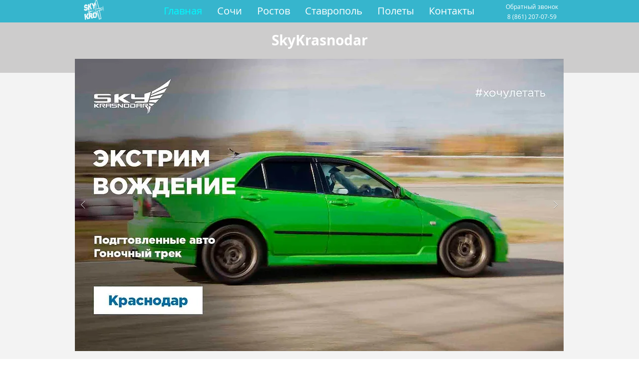

--- FILE ---
content_type: text/html; charset=UTF-8
request_url: https://www.skykrasnodar.com/
body_size: 180532
content:
<!DOCTYPE html>
<html lang="en">
<head>
  
  <!-- SEO Tags -->
  <title>Экстрим Краснодар - прыжки с парашютом | Полеты в Краснодарском крае</title>
  <meta name="description" content="Прыжки с парашютом, прыжки с веревкой, полёты на самолетах, полёты на воздушном шаре, полеты на параплане. Оригинальные подарочные сертификаты SkyKrasnodar."/>
  <link rel="canonical" href="https://www.skykrasnodar.com"/>
  <meta property="og:title" content="Экстрим Краснодар - прыжки с парашютом | Полеты в Краснодарском крае"/>
  <meta property="og:description" content="Прыжки с парашютом, прыжки с веревкой, полёты на самолетах, полёты на воздушном шаре, полеты на параплане. Оригинальные подарочные сертификаты SkyKrasnodar."/>
  <meta property="og:image" content="https://static.wixstatic.com/media/8e610e_f443e4d91cd84db09884597d5defa890.jpg/v1/fit/w_2500,h_1330,al_c/8e610e_f443e4d91cd84db09884597d5defa890.jpg"/>
  <meta property="og:image:width" content="2500"/>
  <meta property="og:image:height" content="1330"/>
  <meta property="og:url" content="https://www.skykrasnodar.com"/>
  <meta property="og:site_name" content="skykrasnodar"/>
  <meta property="og:type" content="website"/>
  <script type="application/ld+json">{"@context":"https://schema.org/","@type":"LocalBusiness","name":"SkyKrasnodar","url":"https://www.skykrasnodar.com","image":"https://static.wixstatic.com/media/8e610e_779ece41dba44a6ab59c054eacfee37d.jpg","address":{"@type":"PostalAddress","addressCountry":"CN","addressLocality":"Guang Zhou Shi","addressRegion":"Krasnodar Krai","postalCode":"510100","streetAddress":"Da Sha Tou San Ma Lu"},"telephone":"8 (800) 550-79-80"}</script>
  <script type="application/ld+json">{"@context":"https://schema.org/","@type":"WebSite","name":"skykrasnodar","url":"https://www.skykrasnodar.com"}</script>
  <meta name="keywords" content="прыжок с парашютом, прыжки с веревкой, полет на самолете, полет на воздушном шаре, полет на параплане, подарочные сертификаты"/>
  <meta name="fb_admins_meta_tag" content="skykrasnodar"/>
  <meta name="google-site-verification" content="kuS8Nrpau7nksft8tF8Up3aGA7RGD_3zXUtisFVJ3-s"/>
  <meta property="fb:admins" content="skykrasnodar"/>
  <meta name="twitter:card" content="summary_large_image"/>
  <meta name="twitter:title" content="Экстрим Краснодар - прыжки с парашютом | Полеты в Краснодарском крае"/>
  <meta name="twitter:description" content="Прыжки с парашютом, прыжки с веревкой, полёты на самолетах, полёты на воздушном шаре, полеты на параплане. Оригинальные подарочные сертификаты SkyKrasnodar."/>
  <meta name="twitter:image" content="https://static.wixstatic.com/media/8e610e_f443e4d91cd84db09884597d5defa890.jpg/v1/fit/w_2500,h_1330,al_c/8e610e_f443e4d91cd84db09884597d5defa890.jpg"/><meta name='yandex-verification' content='54d308dc5ab4bad8' />
<meta name="google-site-verification" content="kuS8Nrpau7nksft8tF8Up3aGA7RGD_3zXUtisFVJ3-s" />
<meta name="yandex-verification" content="4708f96654c966a7" />
<meta name="google-site-verification" content="vTG9e_koq2pe2-ngXoZnJMyyc2Q8eo1n7HNHpUgg-_k" />
<meta name="google-site-verification" content="kuS8Nrpau7nksft8tF8Up3aGA7RGD_3zXUtisFVJ3-s" />
<meta name="yandex-verification" content="4708f96654c966a7" />

  
  <meta charset='utf-8'>
  <meta name="viewport" content="width=device-width, initial-scale=1" id="wixDesktopViewport" />
  <meta http-equiv="X-UA-Compatible" content="IE=edge">
  <meta name="generator" content="Wix.com Website Builder"/>

  <link rel="icon" sizes="192x192" href="https://static.wixstatic.com/media/8e610e_4344ab40964b4a89acc8c9a09ac85371%7Emv1.png/v1/fill/w_192%2Ch_192%2Clg_1%2Cusm_0.66_1.00_0.01/8e610e_4344ab40964b4a89acc8c9a09ac85371%7Emv1.png" type="image/png"/>
  <link rel="shortcut icon" href="https://static.wixstatic.com/media/8e610e_4344ab40964b4a89acc8c9a09ac85371%7Emv1.png/v1/fill/w_192%2Ch_192%2Clg_1%2Cusm_0.66_1.00_0.01/8e610e_4344ab40964b4a89acc8c9a09ac85371%7Emv1.png" type="image/png"/>
  <link rel="apple-touch-icon" href="https://static.wixstatic.com/media/8e610e_4344ab40964b4a89acc8c9a09ac85371%7Emv1.png/v1/fill/w_180%2Ch_180%2Clg_1%2Cusm_0.66_1.00_0.01/8e610e_4344ab40964b4a89acc8c9a09ac85371%7Emv1.png" type="image/png"/>

  <!-- Safari Pinned Tab Icon -->
  <!-- <link rel="mask-icon" href="https://static.wixstatic.com/media/8e610e_4344ab40964b4a89acc8c9a09ac85371%7Emv1.png/v1/fill/w_192%2Ch_192%2Clg_1%2Cusm_0.66_1.00_0.01/8e610e_4344ab40964b4a89acc8c9a09ac85371%7Emv1.png"> -->

  <!-- Original trials -->
  


  <!-- Segmenter Polyfill -->
  <script>
    if (!window.Intl || !window.Intl.Segmenter) {
      (function() {
        var script = document.createElement('script');
        script.src = 'https://static.parastorage.com/unpkg/@formatjs/intl-segmenter@11.7.10/polyfill.iife.js';
        document.head.appendChild(script);
      })();
    }
  </script>

  <!-- Legacy Polyfills -->
  <script nomodule="" src="https://static.parastorage.com/unpkg/core-js-bundle@3.2.1/minified.js"></script>
  <script nomodule="" src="https://static.parastorage.com/unpkg/focus-within-polyfill@5.0.9/dist/focus-within-polyfill.js"></script>

  <!-- Performance API Polyfills -->
  <script>
  (function () {
    var noop = function noop() {};
    if ("performance" in window === false) {
      window.performance = {};
    }
    window.performance.mark = performance.mark || noop;
    window.performance.measure = performance.measure || noop;
    if ("now" in window.performance === false) {
      var nowOffset = Date.now();
      if (performance.timing && performance.timing.navigationStart) {
        nowOffset = performance.timing.navigationStart;
      }
      window.performance.now = function now() {
        return Date.now() - nowOffset;
      };
    }
  })();
  </script>

  <!-- Globals Definitions -->
  <script>
    (function () {
      var now = Date.now()
      window.initialTimestamps = {
        initialTimestamp: now,
        initialRequestTimestamp: Math.round(performance.timeOrigin ? performance.timeOrigin : now - performance.now())
      }

      window.thunderboltTag = "libs-releases-GA-local"
      window.thunderboltVersion = "1.16780.0"
    })();
  </script>

  <!-- Essential Viewer Model -->
  <script type="application/json" id="wix-essential-viewer-model">{"fleetConfig":{"fleetName":"thunderbolt-seo-isolated-renderer","type":"GA","code":0},"mode":{"qa":false,"enableTestApi":false,"debug":false,"ssrIndicator":false,"ssrOnly":false,"siteAssetsFallback":"enable","versionIndicator":false},"componentsLibrariesTopology":[{"artifactId":"editor-elements","namespace":"wixui","url":"https:\/\/static.parastorage.com\/services\/editor-elements\/1.14853.0"},{"artifactId":"editor-elements","namespace":"dsgnsys","url":"https:\/\/static.parastorage.com\/services\/editor-elements\/1.14853.0"}],"siteFeaturesConfigs":{"sessionManager":{"isRunningInDifferentSiteContext":false}},"language":{"userLanguage":"en"},"siteAssets":{"clientTopology":{"mediaRootUrl":"https:\/\/static.wixstatic.com","staticMediaUrl":"https:\/\/static.wixstatic.com\/media","moduleRepoUrl":"https:\/\/static.parastorage.com\/unpkg","fileRepoUrl":"https:\/\/static.parastorage.com\/services","viewerAppsUrl":"https:\/\/viewer-apps.parastorage.com","viewerAssetsUrl":"https:\/\/viewer-assets.parastorage.com","siteAssetsUrl":"https:\/\/siteassets.parastorage.com","pageJsonServerUrls":["https:\/\/pages.parastorage.com","https:\/\/staticorigin.wixstatic.com","https:\/\/www.skykrasnodar.com","https:\/\/fallback.wix.com\/wix-html-editor-pages-webapp\/page"],"pathOfTBModulesInFileRepoForFallback":"wix-thunderbolt\/dist\/"}},"siteFeatures":["accessibility","appMonitoring","assetsLoader","businessLogger","captcha","clickHandlerRegistrar","codeEmbed","commonConfig","componentsLoader","componentsRegistry","consentPolicy","cyclicTabbing","domSelectors","environmentWixCodeSdk","environment","lightbox","locationWixCodeSdk","mpaNavigation","navigationManager","navigationPhases","ooi","pages","panorama","protectedPages","renderer","reporter","routerFetch","router","scrollRestoration","seoWixCodeSdk","seo","sessionManager","siteMembersWixCodeSdk","siteMembers","siteScrollBlocker","siteWixCodeSdk","speculationRules","ssrCache","stores","structureApi","thunderboltInitializer","tpaCommons","tpaWorkerFeature","translations","usedPlatformApis","warmupData","windowMessageRegistrar","windowWixCodeSdk","wixCustomElementComponent","wixEmbedsApi","componentsReact","platform"],"site":{"externalBaseUrl":"https:\/\/www.skykrasnodar.com","isSEO":true},"media":{"staticMediaUrl":"https:\/\/static.wixstatic.com\/media","mediaRootUrl":"https:\/\/static.wixstatic.com\/","staticVideoUrl":"https:\/\/video.wixstatic.com\/"},"requestUrl":"https:\/\/www.skykrasnodar.com\/","rollout":{"siteAssetsVersionsRollout":false,"isDACRollout":0,"isTBRollout":false},"commonConfig":{"brand":"wix","host":"VIEWER","bsi":"","consentPolicy":{},"consentPolicyHeader":{},"siteRevision":"3816","renderingFlow":"NONE","language":"en","locale":"zh-cn"},"interactionSampleRatio":0.01,"dynamicModelUrl":"https:\/\/www.skykrasnodar.com\/_api\/v2\/dynamicmodel","accessTokensUrl":"https:\/\/www.skykrasnodar.com\/_api\/v1\/access-tokens","isExcludedFromSecurityExperiments":false,"experiments":{"specs.thunderbolt.hardenFetchAndXHR":true,"specs.thunderbolt.securityExperiments":true}}</script>
  <script>window.viewerModel = JSON.parse(document.getElementById('wix-essential-viewer-model').textContent)</script>

  <script>
    window.commonConfig = viewerModel.commonConfig
  </script>

  
  <!-- BEGIN handleAccessTokens bundle -->

  <script data-url="https://static.parastorage.com/services/wix-thunderbolt/dist/handleAccessTokens.inline.4f2f9a53.bundle.min.js">(()=>{"use strict";function e(e){let{context:o,property:r,value:n,enumerable:i=!0}=e,c=e.get,l=e.set;if(!r||void 0===n&&!c&&!l)return new Error("property and value are required");let a=o||globalThis,s=a?.[r],u={};if(void 0!==n)u.value=n;else{if(c){let e=t(c);e&&(u.get=e)}if(l){let e=t(l);e&&(u.set=e)}}let p={...u,enumerable:i||!1,configurable:!1};void 0!==n&&(p.writable=!1);try{Object.defineProperty(a,r,p)}catch(e){return e instanceof TypeError?s:e}return s}function t(e,t){return"function"==typeof e?e:!0===e?.async&&"function"==typeof e.func?t?async function(t){return e.func(t)}:async function(){return e.func()}:"function"==typeof e?.func?e.func:void 0}try{e({property:"strictDefine",value:e})}catch{}try{e({property:"defineStrictObject",value:r})}catch{}try{e({property:"defineStrictMethod",value:n})}catch{}var o=["toString","toLocaleString","valueOf","constructor","prototype"];function r(t){let{context:n,property:c,propertiesToExclude:l=[],skipPrototype:a=!1,hardenPrototypePropertiesToExclude:s=[]}=t;if(!c)return new Error("property is required");let u=(n||globalThis)[c],p={},f=i(n,c);u&&("object"==typeof u||"function"==typeof u)&&Reflect.ownKeys(u).forEach(t=>{if(!l.includes(t)&&!o.includes(t)){let o=i(u,t);if(o&&(o.writable||o.configurable)){let{value:r,get:n,set:i,enumerable:c=!1}=o,l={};void 0!==r?l.value=r:n?l.get=n:i&&(l.set=i);try{let o=e({context:u,property:t,...l,enumerable:c});p[t]=o}catch(e){if(!(e instanceof TypeError))throw e;try{p[t]=o.value||o.get||o.set}catch{}}}}});let d={originalObject:u,originalProperties:p};if(!a&&void 0!==u?.prototype){let e=r({context:u,property:"prototype",propertiesToExclude:s,skipPrototype:!0});e instanceof Error||(d.originalPrototype=e?.originalObject,d.originalPrototypeProperties=e?.originalProperties)}return e({context:n,property:c,value:u,enumerable:f?.enumerable}),d}function n(t,o){let r=(o||globalThis)[t],n=i(o||globalThis,t);return r&&n&&(n.writable||n.configurable)?(Object.freeze(r),e({context:globalThis,property:t,value:r})):r}function i(e,t){if(e&&t)try{return Reflect.getOwnPropertyDescriptor(e,t)}catch{return}}function c(e){if("string"!=typeof e)return e;try{return decodeURIComponent(e).toLowerCase().trim()}catch{return e.toLowerCase().trim()}}function l(e,t){let o="";if("string"==typeof e)o=e.split("=")[0]?.trim()||"";else{if(!e||"string"!=typeof e.name)return!1;o=e.name}return t.has(c(o)||"")}function a(e,t){let o;return o="string"==typeof e?e.split(";").map(e=>e.trim()).filter(e=>e.length>0):e||[],o.filter(e=>!l(e,t))}var s=null;function u(){return null===s&&(s=typeof Document>"u"?void 0:Object.getOwnPropertyDescriptor(Document.prototype,"cookie")),s}function p(t,o){if(!globalThis?.cookieStore)return;let r=globalThis.cookieStore.get.bind(globalThis.cookieStore),n=globalThis.cookieStore.getAll.bind(globalThis.cookieStore),i=globalThis.cookieStore.set.bind(globalThis.cookieStore),c=globalThis.cookieStore.delete.bind(globalThis.cookieStore);return e({context:globalThis.CookieStore.prototype,property:"get",value:async function(e){return l(("string"==typeof e?e:e.name)||"",t)?null:r.call(this,e)},enumerable:!0}),e({context:globalThis.CookieStore.prototype,property:"getAll",value:async function(){return a(await n.apply(this,Array.from(arguments)),t)},enumerable:!0}),e({context:globalThis.CookieStore.prototype,property:"set",value:async function(){let e=Array.from(arguments);if(!l(1===e.length?e[0].name:e[0],t))return i.apply(this,e);o&&console.warn(o)},enumerable:!0}),e({context:globalThis.CookieStore.prototype,property:"delete",value:async function(){let e=Array.from(arguments);if(!l(1===e.length?e[0].name:e[0],t))return c.apply(this,e)},enumerable:!0}),e({context:globalThis.cookieStore,property:"prototype",value:globalThis.CookieStore.prototype,enumerable:!1}),e({context:globalThis,property:"cookieStore",value:globalThis.cookieStore,enumerable:!0}),{get:r,getAll:n,set:i,delete:c}}var f=["TextEncoder","TextDecoder","XMLHttpRequestEventTarget","EventTarget","URL","JSON","Reflect","Object","Array","Map","Set","WeakMap","WeakSet","Promise","Symbol","Error"],d=["addEventListener","removeEventListener","dispatchEvent","encodeURI","encodeURIComponent","decodeURI","decodeURIComponent"];const y=(e,t)=>{try{const o=t?t.get.call(document):document.cookie;return o.split(";").map(e=>e.trim()).filter(t=>t?.startsWith(e))[0]?.split("=")[1]}catch(e){return""}},g=(e="",t="",o="/")=>`${e}=; ${t?`domain=${t};`:""} max-age=0; path=${o}; expires=Thu, 01 Jan 1970 00:00:01 GMT`;function m(){(function(){if("undefined"!=typeof window){const e=performance.getEntriesByType("navigation")[0];return"back_forward"===(e?.type||"")}return!1})()&&function(){const{counter:e}=function(){const e=b("getItem");if(e){const[t,o]=e.split("-"),r=o?parseInt(o,10):0;if(r>=3){const e=t?Number(t):0;if(Date.now()-e>6e4)return{counter:0}}return{counter:r}}return{counter:0}}();e<3?(!function(e=1){b("setItem",`${Date.now()}-${e}`)}(e+1),window.location.reload()):console.error("ATS: Max reload attempts reached")}()}function b(e,t){try{return sessionStorage[e]("reload",t||"")}catch(e){console.error("ATS: Error calling sessionStorage:",e)}}const h="client-session-bind",v="sec-fetch-unsupported",{experiments:w}=window.viewerModel,T=[h,"client-binding",v,"svSession","smSession","server-session-bind","wixSession2","wixSession3"].map(e=>e.toLowerCase()),{cookie:S}=function(t,o){let r=new Set(t);return e({context:document,property:"cookie",set:{func:e=>function(e,t,o,r){let n=u(),i=c(t.split(";")[0]||"")||"";[...o].every(e=>!i.startsWith(e.toLowerCase()))&&n?.set?n.set.call(e,t):r&&console.warn(r)}(document,e,r,o)},get:{func:()=>function(e,t){let o=u();if(!o?.get)throw new Error("Cookie descriptor or getter not available");return a(o.get.call(e),t).join("; ")}(document,r)},enumerable:!0}),{cookieStore:p(r,o),cookie:u()}}(T),k="tbReady",x="security_overrideGlobals",{experiments:E,siteFeaturesConfigs:C,accessTokensUrl:P}=window.viewerModel,R=P,M={},O=(()=>{const e=y(h,S);if(w["specs.thunderbolt.browserCacheReload"]){y(v,S)||e?b("removeItem"):m()}return(()=>{const e=g(h),t=g(h,location.hostname);S.set.call(document,e),S.set.call(document,t)})(),e})();O&&(M["client-binding"]=O);const D=fetch;addEventListener(k,function e(t){const{logger:o}=t.detail;try{window.tb.init({fetch:D,fetchHeaders:M})}catch(e){const t=new Error("TB003");o.meter(`${x}_${t.message}`,{paramsOverrides:{errorType:x,eventString:t.message}}),window?.viewerModel?.mode.debug&&console.error(e)}finally{removeEventListener(k,e)}}),E["specs.thunderbolt.hardenFetchAndXHR"]||(window.fetchDynamicModel=()=>C.sessionManager.isRunningInDifferentSiteContext?Promise.resolve({}):fetch(R,{credentials:"same-origin",headers:M}).then(function(e){if(!e.ok)throw new Error(`[${e.status}]${e.statusText}`);return e.json()}),window.dynamicModelPromise=window.fetchDynamicModel())})();
//# sourceMappingURL=https://static.parastorage.com/services/wix-thunderbolt/dist/handleAccessTokens.inline.4f2f9a53.bundle.min.js.map</script>

<!-- END handleAccessTokens bundle -->

<!-- BEGIN overrideGlobals bundle -->

<script data-url="https://static.parastorage.com/services/wix-thunderbolt/dist/overrideGlobals.inline.ec13bfcf.bundle.min.js">(()=>{"use strict";function e(e){let{context:r,property:o,value:n,enumerable:i=!0}=e,c=e.get,a=e.set;if(!o||void 0===n&&!c&&!a)return new Error("property and value are required");let l=r||globalThis,u=l?.[o],s={};if(void 0!==n)s.value=n;else{if(c){let e=t(c);e&&(s.get=e)}if(a){let e=t(a);e&&(s.set=e)}}let p={...s,enumerable:i||!1,configurable:!1};void 0!==n&&(p.writable=!1);try{Object.defineProperty(l,o,p)}catch(e){return e instanceof TypeError?u:e}return u}function t(e,t){return"function"==typeof e?e:!0===e?.async&&"function"==typeof e.func?t?async function(t){return e.func(t)}:async function(){return e.func()}:"function"==typeof e?.func?e.func:void 0}try{e({property:"strictDefine",value:e})}catch{}try{e({property:"defineStrictObject",value:o})}catch{}try{e({property:"defineStrictMethod",value:n})}catch{}var r=["toString","toLocaleString","valueOf","constructor","prototype"];function o(t){let{context:n,property:c,propertiesToExclude:a=[],skipPrototype:l=!1,hardenPrototypePropertiesToExclude:u=[]}=t;if(!c)return new Error("property is required");let s=(n||globalThis)[c],p={},f=i(n,c);s&&("object"==typeof s||"function"==typeof s)&&Reflect.ownKeys(s).forEach(t=>{if(!a.includes(t)&&!r.includes(t)){let r=i(s,t);if(r&&(r.writable||r.configurable)){let{value:o,get:n,set:i,enumerable:c=!1}=r,a={};void 0!==o?a.value=o:n?a.get=n:i&&(a.set=i);try{let r=e({context:s,property:t,...a,enumerable:c});p[t]=r}catch(e){if(!(e instanceof TypeError))throw e;try{p[t]=r.value||r.get||r.set}catch{}}}}});let d={originalObject:s,originalProperties:p};if(!l&&void 0!==s?.prototype){let e=o({context:s,property:"prototype",propertiesToExclude:u,skipPrototype:!0});e instanceof Error||(d.originalPrototype=e?.originalObject,d.originalPrototypeProperties=e?.originalProperties)}return e({context:n,property:c,value:s,enumerable:f?.enumerable}),d}function n(t,r){let o=(r||globalThis)[t],n=i(r||globalThis,t);return o&&n&&(n.writable||n.configurable)?(Object.freeze(o),e({context:globalThis,property:t,value:o})):o}function i(e,t){if(e&&t)try{return Reflect.getOwnPropertyDescriptor(e,t)}catch{return}}function c(e){if("string"!=typeof e)return e;try{return decodeURIComponent(e).toLowerCase().trim()}catch{return e.toLowerCase().trim()}}function a(e,t){return e instanceof Headers?e.forEach((r,o)=>{l(o,t)||e.delete(o)}):Object.keys(e).forEach(r=>{l(r,t)||delete e[r]}),e}function l(e,t){return!t.has(c(e)||"")}function u(e,t){let r=!0,o=function(e){let t,r;if(globalThis.Request&&e instanceof Request)t=e.url;else{if("function"!=typeof e?.toString)throw new Error("Unsupported type for url");t=e.toString()}try{return new URL(t).pathname}catch{return r=t.replace(/#.+/gi,"").split("?").shift(),r.startsWith("/")?r:`/${r}`}}(e),n=c(o);return n&&t.some(e=>n.includes(e))&&(r=!1),r}function s(t,r,o){let n=fetch,i=XMLHttpRequest,c=new Set(r);function s(){let e=new i,r=e.open,n=e.setRequestHeader;return e.open=function(){let n=Array.from(arguments),i=n[1];if(n.length<2||u(i,t))return r.apply(e,n);throw new Error(o||`Request not allowed for path ${i}`)},e.setRequestHeader=function(t,r){l(decodeURIComponent(t),c)&&n.call(e,t,r)},e}return e({property:"fetch",value:function(){let e=function(e,t){return globalThis.Request&&e[0]instanceof Request&&e[0]?.headers?a(e[0].headers,t):e[1]?.headers&&a(e[1].headers,t),e}(arguments,c);return u(arguments[0],t)?n.apply(globalThis,Array.from(e)):new Promise((e,t)=>{t(new Error(o||`Request not allowed for path ${arguments[0]}`))})},enumerable:!0}),e({property:"XMLHttpRequest",value:s,enumerable:!0}),Object.keys(i).forEach(e=>{s[e]=i[e]}),{fetch:n,XMLHttpRequest:i}}var p=["TextEncoder","TextDecoder","XMLHttpRequestEventTarget","EventTarget","URL","JSON","Reflect","Object","Array","Map","Set","WeakMap","WeakSet","Promise","Symbol","Error"],f=["addEventListener","removeEventListener","dispatchEvent","encodeURI","encodeURIComponent","decodeURI","decodeURIComponent"];const d=function(){let t=globalThis.open,r=document.open;function o(e,r,o){let n="string"!=typeof e,i=t.call(window,e,r,o);return n||e&&function(e){return e.startsWith("//")&&/(?:[a-z0-9](?:[a-z0-9-]{0,61}[a-z0-9])?\.)+[a-z0-9][a-z0-9-]{0,61}[a-z0-9]/g.test(`${location.protocol}:${e}`)&&(e=`${location.protocol}${e}`),!e.startsWith("http")||new URL(e).hostname===location.hostname}(e)?{}:i}return e({property:"open",value:o,context:globalThis,enumerable:!0}),e({property:"open",value:function(e,t,n){return e?o(e,t,n):r.call(document,e||"",t||"",n||"")},context:document,enumerable:!0}),{open:t,documentOpen:r}},y=function(){let t=document.createElement,r=Element.prototype.setAttribute,o=Element.prototype.setAttributeNS;return e({property:"createElement",context:document,value:function(n,i){let a=t.call(document,n,i);if("iframe"===c(n)){e({property:"srcdoc",context:a,get:()=>"",set:()=>{console.warn("`srcdoc` is not allowed in iframe elements.")}});let t=function(e,t){"srcdoc"!==e.toLowerCase()?r.call(a,e,t):console.warn("`srcdoc` attribute is not allowed to be set.")},n=function(e,t,r){"srcdoc"!==t.toLowerCase()?o.call(a,e,t,r):console.warn("`srcdoc` attribute is not allowed to be set.")};a.setAttribute=t,a.setAttributeNS=n}return a},enumerable:!0}),{createElement:t,setAttribute:r,setAttributeNS:o}},m=["client-binding"],b=["/_api/v1/access-tokens","/_api/v2/dynamicmodel","/_api/one-app-session-web/v3/businesses"],h=function(){let t=setTimeout,r=setInterval;return o("setTimeout",0,globalThis),o("setInterval",0,globalThis),{setTimeout:t,setInterval:r};function o(t,r,o){let n=o||globalThis,i=n[t];if(!i||"function"!=typeof i)throw new Error(`Function ${t} not found or is not a function`);e({property:t,value:function(){let e=Array.from(arguments);if("string"!=typeof e[r])return i.apply(n,e);console.warn(`Calling ${t} with a String Argument at index ${r} is not allowed`)},context:o,enumerable:!0})}},v=function(){if(navigator&&"serviceWorker"in navigator){let t=navigator.serviceWorker.register;return e({context:navigator.serviceWorker,property:"register",value:function(){console.log("Service worker registration is not allowed")},enumerable:!0}),{register:t}}return{}};performance.mark("overrideGlobals started");const{isExcludedFromSecurityExperiments:g,experiments:w}=window.viewerModel,E=!g&&w["specs.thunderbolt.securityExperiments"];try{d(),E&&y(),w["specs.thunderbolt.hardenFetchAndXHR"]&&E&&s(b,m),v(),(e=>{let t=[],r=[];r=r.concat(["TextEncoder","TextDecoder"]),e&&(r=r.concat(["XMLHttpRequestEventTarget","EventTarget"])),r=r.concat(["URL","JSON"]),e&&(t=t.concat(["addEventListener","removeEventListener"])),t=t.concat(["encodeURI","encodeURIComponent","decodeURI","decodeURIComponent"]),r=r.concat(["String","Number"]),e&&r.push("Object"),r=r.concat(["Reflect"]),t.forEach(e=>{n(e),["addEventListener","removeEventListener"].includes(e)&&n(e,document)}),r.forEach(e=>{o({property:e})})})(E),E&&h()}catch(e){window?.viewerModel?.mode.debug&&console.error(e);const t=new Error("TB006");window.fedops?.reportError(t,"security_overrideGlobals"),window.Sentry?window.Sentry.captureException(t):globalThis.defineStrictProperty("sentryBuffer",[t],window,!1)}performance.mark("overrideGlobals ended")})();
//# sourceMappingURL=https://static.parastorage.com/services/wix-thunderbolt/dist/overrideGlobals.inline.ec13bfcf.bundle.min.js.map</script>

<!-- END overrideGlobals bundle -->


  
  <script>
    window.commonConfig = viewerModel.commonConfig

	
  </script>

  <!-- Initial CSS -->
  <style data-url="https://static.parastorage.com/services/wix-thunderbolt/dist/main.347af09f.min.css">@keyframes slide-horizontal-new{0%{transform:translateX(100%)}}@keyframes slide-horizontal-old{80%{opacity:1}to{opacity:0;transform:translateX(-100%)}}@keyframes slide-vertical-new{0%{transform:translateY(-100%)}}@keyframes slide-vertical-old{80%{opacity:1}to{opacity:0;transform:translateY(100%)}}@keyframes out-in-new{0%{opacity:0}}@keyframes out-in-old{to{opacity:0}}:root:active-view-transition{view-transition-name:none}::view-transition{pointer-events:none}:root:active-view-transition::view-transition-new(page-group),:root:active-view-transition::view-transition-old(page-group){animation-duration:.6s;cursor:wait;pointer-events:all}:root:active-view-transition-type(SlideHorizontal)::view-transition-old(page-group){animation:slide-horizontal-old .6s cubic-bezier(.83,0,.17,1) forwards;mix-blend-mode:normal}:root:active-view-transition-type(SlideHorizontal)::view-transition-new(page-group){animation:slide-horizontal-new .6s cubic-bezier(.83,0,.17,1) backwards;mix-blend-mode:normal}:root:active-view-transition-type(SlideVertical)::view-transition-old(page-group){animation:slide-vertical-old .6s cubic-bezier(.83,0,.17,1) forwards;mix-blend-mode:normal}:root:active-view-transition-type(SlideVertical)::view-transition-new(page-group){animation:slide-vertical-new .6s cubic-bezier(.83,0,.17,1) backwards;mix-blend-mode:normal}:root:active-view-transition-type(OutIn)::view-transition-old(page-group){animation:out-in-old .35s cubic-bezier(.22,1,.36,1) forwards}:root:active-view-transition-type(OutIn)::view-transition-new(page-group){animation:out-in-new .35s cubic-bezier(.64,0,.78,0) .35s backwards}@media(prefers-reduced-motion:reduce){::view-transition-group(*),::view-transition-new(*),::view-transition-old(*){animation:none!important}}body,html{background:transparent;border:0;margin:0;outline:0;padding:0;vertical-align:baseline}body{--scrollbar-width:0px;font-family:Arial,Helvetica,sans-serif;font-size:10px}body,html{height:100%}body{overflow-x:auto;overflow-y:scroll}body:not(.responsive) #site-root{min-width:var(--site-width);width:100%}body:not([data-js-loaded]) [data-hide-prejs]{visibility:hidden}interact-element{display:contents}#SITE_CONTAINER{position:relative}:root{--one-unit:1vw;--section-max-width:9999px;--spx-stopper-max:9999px;--spx-stopper-min:0px;--browser-zoom:1}@supports(-webkit-appearance:none) and (stroke-color:transparent){:root{--safari-sticky-fix:opacity;--experimental-safari-sticky-fix:translateZ(0)}}@supports(container-type:inline-size){:root{--one-unit:1cqw}}[id^=oldHoverBox-]{mix-blend-mode:plus-lighter;transition:opacity .5s ease,visibility .5s ease}[data-mesh-id$=inlineContent-gridContainer]:has(>[id^=oldHoverBox-]){isolation:isolate}</style>
<style data-url="https://static.parastorage.com/services/wix-thunderbolt/dist/main.renderer.9cb0985f.min.css">a,abbr,acronym,address,applet,b,big,blockquote,button,caption,center,cite,code,dd,del,dfn,div,dl,dt,em,fieldset,font,footer,form,h1,h2,h3,h4,h5,h6,header,i,iframe,img,ins,kbd,label,legend,li,nav,object,ol,p,pre,q,s,samp,section,small,span,strike,strong,sub,sup,table,tbody,td,tfoot,th,thead,title,tr,tt,u,ul,var{background:transparent;border:0;margin:0;outline:0;padding:0;vertical-align:baseline}input,select,textarea{box-sizing:border-box;font-family:Helvetica,Arial,sans-serif}ol,ul{list-style:none}blockquote,q{quotes:none}ins{text-decoration:none}del{text-decoration:line-through}table{border-collapse:collapse;border-spacing:0}a{cursor:pointer;text-decoration:none}.testStyles{overflow-y:hidden}.reset-button{-webkit-appearance:none;background:none;border:0;color:inherit;font:inherit;line-height:normal;outline:0;overflow:visible;padding:0;-webkit-user-select:none;-moz-user-select:none;-ms-user-select:none}:focus{outline:none}body.device-mobile-optimized:not(.disable-site-overflow){overflow-x:hidden;overflow-y:scroll}body.device-mobile-optimized:not(.responsive) #SITE_CONTAINER{margin-left:auto;margin-right:auto;overflow-x:visible;position:relative;width:320px}body.device-mobile-optimized:not(.responsive):not(.blockSiteScrolling) #SITE_CONTAINER{margin-top:0}body.device-mobile-optimized>*{max-width:100%!important}body.device-mobile-optimized #site-root{overflow-x:hidden;overflow-y:hidden}@supports(overflow:clip){body.device-mobile-optimized #site-root{overflow-x:clip;overflow-y:clip}}body.device-mobile-non-optimized #SITE_CONTAINER #site-root{overflow-x:clip;overflow-y:clip}body.device-mobile-non-optimized.fullScreenMode{background-color:#5f6360}body.device-mobile-non-optimized.fullScreenMode #MOBILE_ACTIONS_MENU,body.device-mobile-non-optimized.fullScreenMode #SITE_BACKGROUND,body.device-mobile-non-optimized.fullScreenMode #site-root,body.fullScreenMode #WIX_ADS{visibility:hidden}body.fullScreenMode{overflow-x:hidden!important;overflow-y:hidden!important}body.fullScreenMode.device-mobile-optimized #TINY_MENU{opacity:0;pointer-events:none}body.fullScreenMode-scrollable.device-mobile-optimized{overflow-x:hidden!important;overflow-y:auto!important}body.fullScreenMode-scrollable.device-mobile-optimized #masterPage,body.fullScreenMode-scrollable.device-mobile-optimized #site-root{overflow-x:hidden!important;overflow-y:hidden!important}body.fullScreenMode-scrollable.device-mobile-optimized #SITE_BACKGROUND,body.fullScreenMode-scrollable.device-mobile-optimized #masterPage{height:auto!important}body.fullScreenMode-scrollable.device-mobile-optimized #masterPage.mesh-layout{height:0!important}body.blockSiteScrolling,body.siteScrollingBlocked{position:fixed;width:100%}body.blockSiteScrolling #SITE_CONTAINER{margin-top:calc(var(--blocked-site-scroll-margin-top)*-1)}#site-root{margin:0 auto;min-height:100%;position:relative;top:var(--wix-ads-height)}#site-root img:not([src]){visibility:hidden}#site-root svg img:not([src]){visibility:visible}.auto-generated-link{color:inherit}#SCROLL_TO_BOTTOM,#SCROLL_TO_TOP{height:0}.has-click-trigger{cursor:pointer}.fullScreenOverlay{bottom:0;display:flex;justify-content:center;left:0;overflow-y:hidden;position:fixed;right:0;top:-60px;z-index:1005}.fullScreenOverlay>.fullScreenOverlayContent{bottom:0;left:0;margin:0 auto;overflow:hidden;position:absolute;right:0;top:60px;transform:translateZ(0)}[data-mesh-id$=centeredContent],[data-mesh-id$=form],[data-mesh-id$=inlineContent]{pointer-events:none;position:relative}[data-mesh-id$=-gridWrapper],[data-mesh-id$=-rotated-wrapper]{pointer-events:none}[data-mesh-id$=-gridContainer]>*,[data-mesh-id$=-rotated-wrapper]>*,[data-mesh-id$=inlineContent]>:not([data-mesh-id$=-gridContainer]){pointer-events:auto}.device-mobile-optimized #masterPage.mesh-layout #SOSP_CONTAINER_CUSTOM_ID{grid-area:2/1/3/2;-ms-grid-row:2;position:relative}#masterPage.mesh-layout{-ms-grid-rows:max-content max-content min-content max-content;-ms-grid-columns:100%;align-items:start;display:-ms-grid;display:grid;grid-template-columns:100%;grid-template-rows:max-content max-content min-content max-content;justify-content:stretch}#masterPage.mesh-layout #PAGES_CONTAINER,#masterPage.mesh-layout #SITE_FOOTER-placeholder,#masterPage.mesh-layout #SITE_FOOTER_WRAPPER,#masterPage.mesh-layout #SITE_HEADER-placeholder,#masterPage.mesh-layout #SITE_HEADER_WRAPPER,#masterPage.mesh-layout #SOSP_CONTAINER_CUSTOM_ID[data-state~=mobileView],#masterPage.mesh-layout #soapAfterPagesContainer,#masterPage.mesh-layout #soapBeforePagesContainer{-ms-grid-row-align:start;-ms-grid-column-align:start;-ms-grid-column:1}#masterPage.mesh-layout #SITE_HEADER-placeholder,#masterPage.mesh-layout #SITE_HEADER_WRAPPER{grid-area:1/1/2/2;-ms-grid-row:1}#masterPage.mesh-layout #PAGES_CONTAINER,#masterPage.mesh-layout #soapAfterPagesContainer,#masterPage.mesh-layout #soapBeforePagesContainer{grid-area:3/1/4/2;-ms-grid-row:3}#masterPage.mesh-layout #soapAfterPagesContainer,#masterPage.mesh-layout #soapBeforePagesContainer{width:100%}#masterPage.mesh-layout #PAGES_CONTAINER{align-self:stretch}#masterPage.mesh-layout main#PAGES_CONTAINER{display:block}#masterPage.mesh-layout #SITE_FOOTER-placeholder,#masterPage.mesh-layout #SITE_FOOTER_WRAPPER{grid-area:4/1/5/2;-ms-grid-row:4}#masterPage.mesh-layout #SITE_PAGES,#masterPage.mesh-layout [data-mesh-id=PAGES_CONTAINERcenteredContent],#masterPage.mesh-layout [data-mesh-id=PAGES_CONTAINERinlineContent]{height:100%}#masterPage.mesh-layout.desktop>*{width:100%}#masterPage.mesh-layout #PAGES_CONTAINER,#masterPage.mesh-layout #SITE_FOOTER,#masterPage.mesh-layout #SITE_FOOTER_WRAPPER,#masterPage.mesh-layout #SITE_HEADER,#masterPage.mesh-layout #SITE_HEADER_WRAPPER,#masterPage.mesh-layout #SITE_PAGES,#masterPage.mesh-layout #masterPageinlineContent{position:relative}#masterPage.mesh-layout #SITE_HEADER{grid-area:1/1/2/2}#masterPage.mesh-layout #SITE_FOOTER{grid-area:4/1/5/2}#masterPage.mesh-layout.overflow-x-clip #SITE_FOOTER,#masterPage.mesh-layout.overflow-x-clip #SITE_HEADER{overflow-x:clip}[data-z-counter]{z-index:0}[data-z-counter="0"]{z-index:auto}.wixSiteProperties{-webkit-font-smoothing:antialiased;-moz-osx-font-smoothing:grayscale}:root{--wst-button-color-fill-primary:rgb(var(--color_48));--wst-button-color-border-primary:rgb(var(--color_49));--wst-button-color-text-primary:rgb(var(--color_50));--wst-button-color-fill-primary-hover:rgb(var(--color_51));--wst-button-color-border-primary-hover:rgb(var(--color_52));--wst-button-color-text-primary-hover:rgb(var(--color_53));--wst-button-color-fill-primary-disabled:rgb(var(--color_54));--wst-button-color-border-primary-disabled:rgb(var(--color_55));--wst-button-color-text-primary-disabled:rgb(var(--color_56));--wst-button-color-fill-secondary:rgb(var(--color_57));--wst-button-color-border-secondary:rgb(var(--color_58));--wst-button-color-text-secondary:rgb(var(--color_59));--wst-button-color-fill-secondary-hover:rgb(var(--color_60));--wst-button-color-border-secondary-hover:rgb(var(--color_61));--wst-button-color-text-secondary-hover:rgb(var(--color_62));--wst-button-color-fill-secondary-disabled:rgb(var(--color_63));--wst-button-color-border-secondary-disabled:rgb(var(--color_64));--wst-button-color-text-secondary-disabled:rgb(var(--color_65));--wst-color-fill-base-1:rgb(var(--color_36));--wst-color-fill-base-2:rgb(var(--color_37));--wst-color-fill-base-shade-1:rgb(var(--color_38));--wst-color-fill-base-shade-2:rgb(var(--color_39));--wst-color-fill-base-shade-3:rgb(var(--color_40));--wst-color-fill-accent-1:rgb(var(--color_41));--wst-color-fill-accent-2:rgb(var(--color_42));--wst-color-fill-accent-3:rgb(var(--color_43));--wst-color-fill-accent-4:rgb(var(--color_44));--wst-color-fill-background-primary:rgb(var(--color_11));--wst-color-fill-background-secondary:rgb(var(--color_12));--wst-color-text-primary:rgb(var(--color_15));--wst-color-text-secondary:rgb(var(--color_14));--wst-color-action:rgb(var(--color_18));--wst-color-disabled:rgb(var(--color_39));--wst-color-title:rgb(var(--color_45));--wst-color-subtitle:rgb(var(--color_46));--wst-color-line:rgb(var(--color_47));--wst-font-style-h2:var(--font_2);--wst-font-style-h3:var(--font_3);--wst-font-style-h4:var(--font_4);--wst-font-style-h5:var(--font_5);--wst-font-style-h6:var(--font_6);--wst-font-style-body-large:var(--font_7);--wst-font-style-body-medium:var(--font_8);--wst-font-style-body-small:var(--font_9);--wst-font-style-body-x-small:var(--font_10);--wst-color-custom-1:rgb(var(--color_13));--wst-color-custom-2:rgb(var(--color_16));--wst-color-custom-3:rgb(var(--color_17));--wst-color-custom-4:rgb(var(--color_19));--wst-color-custom-5:rgb(var(--color_20));--wst-color-custom-6:rgb(var(--color_21));--wst-color-custom-7:rgb(var(--color_22));--wst-color-custom-8:rgb(var(--color_23));--wst-color-custom-9:rgb(var(--color_24));--wst-color-custom-10:rgb(var(--color_25));--wst-color-custom-11:rgb(var(--color_26));--wst-color-custom-12:rgb(var(--color_27));--wst-color-custom-13:rgb(var(--color_28));--wst-color-custom-14:rgb(var(--color_29));--wst-color-custom-15:rgb(var(--color_30));--wst-color-custom-16:rgb(var(--color_31));--wst-color-custom-17:rgb(var(--color_32));--wst-color-custom-18:rgb(var(--color_33));--wst-color-custom-19:rgb(var(--color_34));--wst-color-custom-20:rgb(var(--color_35))}.wix-presets-wrapper{display:contents}</style>

  <meta name="format-detection" content="telephone=no">
  <meta name="skype_toolbar" content="skype_toolbar_parser_compatible">
  
  

  

  
      <!--pageHtmlEmbeds.head start-->
      <script type="wix/htmlEmbeds" id="pageHtmlEmbeds.head start"></script>
    
      <script type="text/javascript">(window.Image ? (new Image()) : document.createElement('img')).src = 'https://vk.com/rtrg?p=VK-RTRG-221860-1aH8Y';</script>
    
      <meta name="yandex-verification" content="9a26e9b1f862bb5b" />

    
      <!-- Begin Talk-Me {literal} -->
<script>
    (function(){(function c(d,w,m,i) {
        window.supportAPIMethod = m;
        var s = d.createElement('script');
        s.id = 'supportScript'; 
        var id = '31807cf397db97645925b408dd9829b3';
        s.src = (!i ? 'https://lcab.talk-me.ru/support/support.js' : 'https://static.site-chat.me/support/support.int.js') + '?h=' + id;
        s.onerror = i ? undefined : function(){c(d,w,m,true)};
        w[m] = w[m] ? w[m] : function(){(w[m].q = w[m].q ? w[m].q : []).push(arguments);};
        (d.head ? d.head : d.body).appendChild(s);
    })(document,window,'TalkMe')})();
</script>
<!-- {/literal} End Talk-Me -->
    
      <script type="wix/htmlEmbeds" id="pageHtmlEmbeds.head end"></script>
      <!--pageHtmlEmbeds.head end-->
  

  <!-- head performance data start -->
  
  <!-- head performance data end -->
  

    


    
<style data-href="https://static.parastorage.com/services/editor-elements-library/dist/thunderbolt/rb_wixui.thunderbolt[HtmlComponent].f31a82cb.min.css">@supports(-webkit-touch-callout:none){.RjABt4{-webkit-overflow-scrolling:touch;overflow:scroll}}.ApaTM4{height:100%;width:100%}.Z8YsjS{position:absolute}</style>
<style data-href="https://static.parastorage.com/services/editor-elements-library/dist/thunderbolt/rb_wixui.thunderbolt_bootstrap.a1b00b19.min.css">.cwL6XW{cursor:pointer}.sNF2R0{opacity:0}.hLoBV3{transition:opacity var(--transition-duration) cubic-bezier(.37,0,.63,1)}.Rdf41z,.hLoBV3{opacity:1}.ftlZWo{transition:opacity var(--transition-duration) cubic-bezier(.37,0,.63,1)}.ATGlOr,.ftlZWo{opacity:0}.KQSXD0{transition:opacity var(--transition-duration) cubic-bezier(.64,0,.78,0)}.KQSXD0,.pagQKE{opacity:1}._6zG5H{opacity:0;transition:opacity var(--transition-duration) cubic-bezier(.22,1,.36,1)}.BB49uC{transform:translateX(100%)}.j9xE1V{transition:transform var(--transition-duration) cubic-bezier(.87,0,.13,1)}.ICs7Rs,.j9xE1V{transform:translateX(0)}.DxijZJ{transition:transform var(--transition-duration) cubic-bezier(.87,0,.13,1)}.B5kjYq,.DxijZJ{transform:translateX(-100%)}.cJijIV{transition:transform var(--transition-duration) cubic-bezier(.87,0,.13,1)}.cJijIV,.hOxaWM{transform:translateX(0)}.T9p3fN{transform:translateX(100%);transition:transform var(--transition-duration) cubic-bezier(.87,0,.13,1)}.qDxYJm{transform:translateY(100%)}.aA9V0P{transition:transform var(--transition-duration) cubic-bezier(.87,0,.13,1)}.YPXPAS,.aA9V0P{transform:translateY(0)}.Xf2zsA{transition:transform var(--transition-duration) cubic-bezier(.87,0,.13,1)}.Xf2zsA,.y7Kt7s{transform:translateY(-100%)}.EeUgMu{transition:transform var(--transition-duration) cubic-bezier(.87,0,.13,1)}.EeUgMu,.fdHrtm{transform:translateY(0)}.WIFaG4{transform:translateY(100%);transition:transform var(--transition-duration) cubic-bezier(.87,0,.13,1)}body:not(.responsive) .JsJXaX{overflow-x:clip}:root:active-view-transition .JsJXaX{view-transition-name:page-group}.AnQkDU{display:grid;grid-template-columns:1fr;grid-template-rows:1fr;height:100%}.AnQkDU>div{align-self:stretch!important;grid-area:1/1/2/2;justify-self:stretch!important}.StylableButton2545352419__root{-archetype:box;border:none;box-sizing:border-box;cursor:pointer;display:block;height:100%;min-height:10px;min-width:10px;padding:0;touch-action:manipulation;width:100%}.StylableButton2545352419__root[disabled]{pointer-events:none}.StylableButton2545352419__root:not(:hover):not([disabled]).StylableButton2545352419--hasBackgroundColor{background-color:var(--corvid-background-color)!important}.StylableButton2545352419__root:hover:not([disabled]).StylableButton2545352419--hasHoverBackgroundColor{background-color:var(--corvid-hover-background-color)!important}.StylableButton2545352419__root:not(:hover)[disabled].StylableButton2545352419--hasDisabledBackgroundColor{background-color:var(--corvid-disabled-background-color)!important}.StylableButton2545352419__root:not(:hover):not([disabled]).StylableButton2545352419--hasBorderColor{border-color:var(--corvid-border-color)!important}.StylableButton2545352419__root:hover:not([disabled]).StylableButton2545352419--hasHoverBorderColor{border-color:var(--corvid-hover-border-color)!important}.StylableButton2545352419__root:not(:hover)[disabled].StylableButton2545352419--hasDisabledBorderColor{border-color:var(--corvid-disabled-border-color)!important}.StylableButton2545352419__root.StylableButton2545352419--hasBorderRadius{border-radius:var(--corvid-border-radius)!important}.StylableButton2545352419__root.StylableButton2545352419--hasBorderWidth{border-width:var(--corvid-border-width)!important}.StylableButton2545352419__root:not(:hover):not([disabled]).StylableButton2545352419--hasColor,.StylableButton2545352419__root:not(:hover):not([disabled]).StylableButton2545352419--hasColor .StylableButton2545352419__label{color:var(--corvid-color)!important}.StylableButton2545352419__root:hover:not([disabled]).StylableButton2545352419--hasHoverColor,.StylableButton2545352419__root:hover:not([disabled]).StylableButton2545352419--hasHoverColor .StylableButton2545352419__label{color:var(--corvid-hover-color)!important}.StylableButton2545352419__root:not(:hover)[disabled].StylableButton2545352419--hasDisabledColor,.StylableButton2545352419__root:not(:hover)[disabled].StylableButton2545352419--hasDisabledColor .StylableButton2545352419__label{color:var(--corvid-disabled-color)!important}.StylableButton2545352419__link{-archetype:box;box-sizing:border-box;color:#000;text-decoration:none}.StylableButton2545352419__container{align-items:center;display:flex;flex-basis:auto;flex-direction:row;flex-grow:1;height:100%;justify-content:center;overflow:hidden;transition:all .2s ease,visibility 0s;width:100%}.StylableButton2545352419__label{-archetype:text;-controller-part-type:LayoutChildDisplayDropdown,LayoutFlexChildSpacing(first);max-width:100%;min-width:1.8em;overflow:hidden;text-align:center;text-overflow:ellipsis;transition:inherit;white-space:nowrap}.StylableButton2545352419__root.StylableButton2545352419--isMaxContent .StylableButton2545352419__label{text-overflow:unset}.StylableButton2545352419__root.StylableButton2545352419--isWrapText .StylableButton2545352419__label{min-width:10px;overflow-wrap:break-word;white-space:break-spaces;word-break:break-word}.StylableButton2545352419__icon{-archetype:icon;-controller-part-type:LayoutChildDisplayDropdown,LayoutFlexChildSpacing(last);flex-shrink:0;height:50px;min-width:1px;transition:inherit}.StylableButton2545352419__icon.StylableButton2545352419--override{display:block!important}.StylableButton2545352419__icon svg,.StylableButton2545352419__icon>span{display:flex;height:inherit;width:inherit}.StylableButton2545352419__root:not(:hover):not([disalbed]).StylableButton2545352419--hasIconColor .StylableButton2545352419__icon svg{fill:var(--corvid-icon-color)!important;stroke:var(--corvid-icon-color)!important}.StylableButton2545352419__root:hover:not([disabled]).StylableButton2545352419--hasHoverIconColor .StylableButton2545352419__icon svg{fill:var(--corvid-hover-icon-color)!important;stroke:var(--corvid-hover-icon-color)!important}.StylableButton2545352419__root:not(:hover)[disabled].StylableButton2545352419--hasDisabledIconColor .StylableButton2545352419__icon svg{fill:var(--corvid-disabled-icon-color)!important;stroke:var(--corvid-disabled-icon-color)!important}.aeyn4z{bottom:0;left:0;position:absolute;right:0;top:0}.qQrFOK{cursor:pointer}.VDJedC{-webkit-tap-highlight-color:rgba(0,0,0,0);fill:var(--corvid-fill-color,var(--fill));fill-opacity:var(--fill-opacity);stroke:var(--corvid-stroke-color,var(--stroke));stroke-opacity:var(--stroke-opacity);stroke-width:var(--stroke-width);filter:var(--drop-shadow,none);opacity:var(--opacity);transform:var(--flip)}.VDJedC,.VDJedC svg{bottom:0;left:0;position:absolute;right:0;top:0}.VDJedC svg{height:var(--svg-calculated-height,100%);margin:auto;padding:var(--svg-calculated-padding,0);width:var(--svg-calculated-width,100%)}.VDJedC svg:not([data-type=ugc]){overflow:visible}.l4CAhn *{vector-effect:non-scaling-stroke}.Z_l5lU{-webkit-text-size-adjust:100%;-moz-text-size-adjust:100%;text-size-adjust:100%}ol.font_100,ul.font_100{color:#080808;font-family:"Arial, Helvetica, sans-serif",serif;font-size:10px;font-style:normal;font-variant:normal;font-weight:400;letter-spacing:normal;line-height:normal;margin:0;text-decoration:none}ol.font_100 li,ul.font_100 li{margin-bottom:12px}ol.wix-list-text-align,ul.wix-list-text-align{list-style-position:inside}ol.wix-list-text-align h1,ol.wix-list-text-align h2,ol.wix-list-text-align h3,ol.wix-list-text-align h4,ol.wix-list-text-align h5,ol.wix-list-text-align h6,ol.wix-list-text-align p,ul.wix-list-text-align h1,ul.wix-list-text-align h2,ul.wix-list-text-align h3,ul.wix-list-text-align h4,ul.wix-list-text-align h5,ul.wix-list-text-align h6,ul.wix-list-text-align p{display:inline}.HQSswv{cursor:pointer}.yi6otz{clip:rect(0 0 0 0);border:0;height:1px;margin:-1px;overflow:hidden;padding:0;position:absolute;width:1px}.zQ9jDz [data-attr-richtext-marker=true]{display:block}.zQ9jDz [data-attr-richtext-marker=true] table{border-collapse:collapse;margin:15px 0;width:100%}.zQ9jDz [data-attr-richtext-marker=true] table td{padding:12px;position:relative}.zQ9jDz [data-attr-richtext-marker=true] table td:after{border-bottom:1px solid currentColor;border-left:1px solid currentColor;bottom:0;content:"";left:0;opacity:.2;position:absolute;right:0;top:0}.zQ9jDz [data-attr-richtext-marker=true] table tr td:last-child:after{border-right:1px solid currentColor}.zQ9jDz [data-attr-richtext-marker=true] table tr:first-child td:after{border-top:1px solid currentColor}@supports(-webkit-appearance:none) and (stroke-color:transparent){.qvSjx3>*>:first-child{vertical-align:top}}@supports(-webkit-touch-callout:none){.qvSjx3>*>:first-child{vertical-align:top}}.LkZBpT :is(p,h1,h2,h3,h4,h5,h6,ul,ol,span[data-attr-richtext-marker],blockquote,div) [class$=rich-text__text],.LkZBpT :is(p,h1,h2,h3,h4,h5,h6,ul,ol,span[data-attr-richtext-marker],blockquote,div)[class$=rich-text__text]{color:var(--corvid-color,currentColor)}.LkZBpT :is(p,h1,h2,h3,h4,h5,h6,ul,ol,span[data-attr-richtext-marker],blockquote,div) span[style*=color]{color:var(--corvid-color,currentColor)!important}.Kbom4H{direction:var(--text-direction);min-height:var(--min-height);min-width:var(--min-width)}.Kbom4H .upNqi2{word-wrap:break-word;height:100%;overflow-wrap:break-word;position:relative;width:100%}.Kbom4H .upNqi2 ul{list-style:disc inside}.Kbom4H .upNqi2 li{margin-bottom:12px}.MMl86N blockquote,.MMl86N div,.MMl86N h1,.MMl86N h2,.MMl86N h3,.MMl86N h4,.MMl86N h5,.MMl86N h6,.MMl86N p{letter-spacing:normal;line-height:normal}.gYHZuN{min-height:var(--min-height);min-width:var(--min-width)}.gYHZuN .upNqi2{word-wrap:break-word;height:100%;overflow-wrap:break-word;position:relative;width:100%}.gYHZuN .upNqi2 ol,.gYHZuN .upNqi2 ul{letter-spacing:normal;line-height:normal;margin-inline-start:.5em;padding-inline-start:1.3em}.gYHZuN .upNqi2 ul{list-style-type:disc}.gYHZuN .upNqi2 ol{list-style-type:decimal}.gYHZuN .upNqi2 ol ul,.gYHZuN .upNqi2 ul ul{line-height:normal;list-style-type:circle}.gYHZuN .upNqi2 ol ol ul,.gYHZuN .upNqi2 ol ul ul,.gYHZuN .upNqi2 ul ol ul,.gYHZuN .upNqi2 ul ul ul{line-height:normal;list-style-type:square}.gYHZuN .upNqi2 li{font-style:inherit;font-weight:inherit;letter-spacing:normal;line-height:inherit}.gYHZuN .upNqi2 h1,.gYHZuN .upNqi2 h2,.gYHZuN .upNqi2 h3,.gYHZuN .upNqi2 h4,.gYHZuN .upNqi2 h5,.gYHZuN .upNqi2 h6,.gYHZuN .upNqi2 p{letter-spacing:normal;line-height:normal;margin-block:0;margin:0}.gYHZuN .upNqi2 a{color:inherit}.MMl86N,.ku3DBC{word-wrap:break-word;direction:var(--text-direction);min-height:var(--min-height);min-width:var(--min-width);mix-blend-mode:var(--blendMode,normal);overflow-wrap:break-word;pointer-events:none;text-align:start;text-shadow:var(--textOutline,0 0 transparent),var(--textShadow,0 0 transparent);text-transform:var(--textTransform,"none")}.MMl86N>*,.ku3DBC>*{pointer-events:auto}.MMl86N li,.ku3DBC li{font-style:inherit;font-weight:inherit;letter-spacing:normal;line-height:inherit}.MMl86N ol,.MMl86N ul,.ku3DBC ol,.ku3DBC ul{letter-spacing:normal;line-height:normal;margin-inline-end:0;margin-inline-start:.5em}.MMl86N:not(.Vq6kJx) ol,.MMl86N:not(.Vq6kJx) ul,.ku3DBC:not(.Vq6kJx) ol,.ku3DBC:not(.Vq6kJx) ul{padding-inline-end:0;padding-inline-start:1.3em}.MMl86N ul,.ku3DBC ul{list-style-type:disc}.MMl86N ol,.ku3DBC ol{list-style-type:decimal}.MMl86N ol ul,.MMl86N ul ul,.ku3DBC ol ul,.ku3DBC ul ul{list-style-type:circle}.MMl86N ol ol ul,.MMl86N ol ul ul,.MMl86N ul ol ul,.MMl86N ul ul ul,.ku3DBC ol ol ul,.ku3DBC ol ul ul,.ku3DBC ul ol ul,.ku3DBC ul ul ul{list-style-type:square}.MMl86N blockquote,.MMl86N div,.MMl86N h1,.MMl86N h2,.MMl86N h3,.MMl86N h4,.MMl86N h5,.MMl86N h6,.MMl86N p,.ku3DBC blockquote,.ku3DBC div,.ku3DBC h1,.ku3DBC h2,.ku3DBC h3,.ku3DBC h4,.ku3DBC h5,.ku3DBC h6,.ku3DBC p{margin-block:0;margin:0}.MMl86N a,.ku3DBC a{color:inherit}.Vq6kJx li{margin-inline-end:0;margin-inline-start:1.3em}.Vd6aQZ{overflow:hidden;padding:0;pointer-events:none;white-space:nowrap}.mHZSwn{display:none}.lvxhkV{bottom:0;left:0;position:absolute;right:0;top:0;width:100%}.QJjwEo{transform:translateY(-100%);transition:.2s ease-in}.kdBXfh{transition:.2s}.MP52zt{opacity:0;transition:.2s ease-in}.MP52zt.Bhu9m5{z-index:-1!important}.LVP8Wf{opacity:1;transition:.2s}.VrZrC0{height:auto}.VrZrC0,.cKxVkc{position:relative;width:100%}:host(:not(.device-mobile-optimized)) .vlM3HR,body:not(.device-mobile-optimized) .vlM3HR{margin-left:calc((100% - var(--site-width))/2);width:var(--site-width)}.AT7o0U[data-focuscycled=active]{outline:1px solid transparent}.AT7o0U[data-focuscycled=active]:not(:focus-within){outline:2px solid transparent;transition:outline .01s ease}.AT7o0U .vlM3HR{bottom:0;left:0;position:absolute;right:0;top:0}.Tj01hh,.jhxvbR{display:block;height:100%;width:100%}.jhxvbR img{max-width:var(--wix-img-max-width,100%)}.jhxvbR[data-animate-blur] img{filter:blur(9px);transition:filter .8s ease-in}.jhxvbR[data-animate-blur] img[data-load-done]{filter:none}.WzbAF8{direction:var(--direction)}.WzbAF8 .mpGTIt .O6KwRn{display:var(--item-display);height:var(--item-size);margin-block:var(--item-margin-block);margin-inline:var(--item-margin-inline);width:var(--item-size)}.WzbAF8 .mpGTIt .O6KwRn:last-child{margin-block:0;margin-inline:0}.WzbAF8 .mpGTIt .O6KwRn .oRtuWN{display:block}.WzbAF8 .mpGTIt .O6KwRn .oRtuWN .YaS0jR{height:var(--item-size);width:var(--item-size)}.WzbAF8 .mpGTIt{height:100%;position:absolute;white-space:nowrap;width:100%}:host(.device-mobile-optimized) .WzbAF8 .mpGTIt,body.device-mobile-optimized .WzbAF8 .mpGTIt{white-space:normal}.big2ZD{display:grid;grid-template-columns:1fr;grid-template-rows:1fr;height:calc(100% - var(--wix-ads-height));left:0;margin-top:var(--wix-ads-height);position:fixed;top:0;width:100%}.SHHiV9,.big2ZD{pointer-events:none;z-index:var(--pinned-layer-in-container,var(--above-all-in-container))}</style>
<style data-href="https://static.parastorage.com/services/editor-elements-library/dist/thunderbolt/rb_wixui.thunderbolt_bootstrap-responsive.5018a9e9.min.css">._pfxlW{clip-path:inset(50%);height:24px;position:absolute;width:24px}._pfxlW:active,._pfxlW:focus{clip-path:unset;right:0;top:50%;transform:translateY(-50%)}._pfxlW.RG3k61{transform:translateY(-50%) rotate(180deg)}.r4OX7l,.xTjc1A{box-sizing:border-box;height:100%;overflow:visible;position:relative;width:auto}.r4OX7l[data-state~=header] a,.r4OX7l[data-state~=header] div,[data-state~=header].xTjc1A a,[data-state~=header].xTjc1A div{cursor:default!important}.r4OX7l .UiHgGh,.xTjc1A .UiHgGh{display:inline-block;height:100%;width:100%}.xTjc1A{--display:inline-block;cursor:pointer;display:var(--display);font:var(--fnt,var(--font_1))}.xTjc1A .yRj2ms{padding:0 var(--pad,5px)}.xTjc1A .JS76Uv{color:rgb(var(--txt,var(--color_15,color_15)));display:inline-block;padding:0 10px;transition:var(--trans,color .4s ease 0s)}.xTjc1A[data-state~=drop]{display:block;width:100%}.xTjc1A[data-state~=drop] .JS76Uv{padding:0 .5em}.xTjc1A[data-state~=link]:hover .JS76Uv,.xTjc1A[data-state~=over] .JS76Uv{color:rgb(var(--txth,var(--color_14,color_14)));transition:var(--trans,color .4s ease 0s)}.xTjc1A[data-state~=selected] .JS76Uv{color:rgb(var(--txts,var(--color_14,color_14)));transition:var(--trans,color .4s ease 0s)}.NHM1d1{overflow-x:hidden}.NHM1d1 .R_TAzU{display:flex;flex-direction:column;height:100%;width:100%}.NHM1d1 .R_TAzU .aOF1ks{flex:1}.NHM1d1 .R_TAzU .y7qwii{height:calc(100% - (var(--menuTotalBordersY, 0px)));overflow:visible;white-space:nowrap;width:calc(100% - (var(--menuTotalBordersX, 0px)))}.NHM1d1 .R_TAzU .y7qwii .Tg1gOB,.NHM1d1 .R_TAzU .y7qwii .p90CkU{direction:var(--menu-direction);display:inline-block;text-align:var(--menu-align,var(--align))}.NHM1d1 .R_TAzU .y7qwii .mvZ3NH{display:block;width:100%}.NHM1d1 .h3jCPd{direction:var(--submenus-direction);display:block;opacity:1;text-align:var(--submenus-align,var(--align));z-index:99999}.NHM1d1 .h3jCPd .wkJ2fp{display:inherit;overflow:visible;visibility:inherit;white-space:nowrap;width:auto}.NHM1d1 .h3jCPd.DlGBN0{transition:visibility;transition-delay:.2s;visibility:visible}.NHM1d1 .h3jCPd .p90CkU{display:inline-block}.NHM1d1 .vh74Xw{display:none}.XwCBRN>nav{bottom:0;left:0;right:0;top:0}.XwCBRN .h3jCPd,.XwCBRN .y7qwii,.XwCBRN>nav{position:absolute}.XwCBRN .h3jCPd{margin-top:7px;visibility:hidden}.XwCBRN .h3jCPd[data-dropMode=dropUp]{margin-bottom:7px;margin-top:0}.XwCBRN .wkJ2fp{background-color:rgba(var(--bgDrop,var(--color_11,color_11)),var(--alpha-bgDrop,1));border-radius:var(--rd,0);box-shadow:var(--shd,0 1px 4px rgba(0,0,0,.6))}.P0dCOY .PJ4KCX{background-color:rgba(var(--bg,var(--color_11,color_11)),var(--alpha-bg,1));bottom:0;left:0;overflow:hidden;position:absolute;right:0;top:0}.xpmKd_{border-radius:var(--overflow-wrapper-border-radius)}</style>
<style data-href="https://static.parastorage.com/services/editor-elements-library/dist/thunderbolt/rb_wixui.thunderbolt_bootstrap-classic.72e6a2a3.min.css">.PlZyDq{touch-action:manipulation}.uDW_Qe{align-items:center;box-sizing:border-box;display:flex;justify-content:var(--label-align);min-width:100%;text-align:initial;width:-moz-max-content;width:max-content}.uDW_Qe:before{max-width:var(--margin-start,0)}.uDW_Qe:after,.uDW_Qe:before{align-self:stretch;content:"";flex-grow:1}.uDW_Qe:after{max-width:var(--margin-end,0)}.FubTgk{height:100%}.FubTgk .uDW_Qe{border-radius:var(--corvid-border-radius,var(--rd,0));bottom:0;box-shadow:var(--shd,0 1px 4px rgba(0,0,0,.6));left:0;position:absolute;right:0;top:0;transition:var(--trans1,border-color .4s ease 0s,background-color .4s ease 0s)}.FubTgk .uDW_Qe:link,.FubTgk .uDW_Qe:visited{border-color:transparent}.FubTgk .l7_2fn{color:var(--corvid-color,rgb(var(--txt,var(--color_15,color_15))));font:var(--fnt,var(--font_5));margin:0;position:relative;transition:var(--trans2,color .4s ease 0s);white-space:nowrap}.FubTgk[aria-disabled=false] .uDW_Qe{background-color:var(--corvid-background-color,rgba(var(--bg,var(--color_17,color_17)),var(--alpha-bg,1)));border:solid var(--corvid-border-color,rgba(var(--brd,var(--color_15,color_15)),var(--alpha-brd,1))) var(--corvid-border-width,var(--brw,0));cursor:pointer!important}:host(.device-mobile-optimized) .FubTgk[aria-disabled=false]:active .uDW_Qe,body.device-mobile-optimized .FubTgk[aria-disabled=false]:active .uDW_Qe{background-color:var(--corvid-hover-background-color,rgba(var(--bgh,var(--color_18,color_18)),var(--alpha-bgh,1)));border-color:var(--corvid-hover-border-color,rgba(var(--brdh,var(--color_15,color_15)),var(--alpha-brdh,1)))}:host(.device-mobile-optimized) .FubTgk[aria-disabled=false]:active .l7_2fn,body.device-mobile-optimized .FubTgk[aria-disabled=false]:active .l7_2fn{color:var(--corvid-hover-color,rgb(var(--txth,var(--color_15,color_15))))}:host(:not(.device-mobile-optimized)) .FubTgk[aria-disabled=false]:hover .uDW_Qe,body:not(.device-mobile-optimized) .FubTgk[aria-disabled=false]:hover .uDW_Qe{background-color:var(--corvid-hover-background-color,rgba(var(--bgh,var(--color_18,color_18)),var(--alpha-bgh,1)));border-color:var(--corvid-hover-border-color,rgba(var(--brdh,var(--color_15,color_15)),var(--alpha-brdh,1)))}:host(:not(.device-mobile-optimized)) .FubTgk[aria-disabled=false]:hover .l7_2fn,body:not(.device-mobile-optimized) .FubTgk[aria-disabled=false]:hover .l7_2fn{color:var(--corvid-hover-color,rgb(var(--txth,var(--color_15,color_15))))}.FubTgk[aria-disabled=true] .uDW_Qe{background-color:var(--corvid-disabled-background-color,rgba(var(--bgd,204,204,204),var(--alpha-bgd,1)));border-color:var(--corvid-disabled-border-color,rgba(var(--brdd,204,204,204),var(--alpha-brdd,1)));border-style:solid;border-width:var(--corvid-border-width,var(--brw,0))}.FubTgk[aria-disabled=true] .l7_2fn{color:var(--corvid-disabled-color,rgb(var(--txtd,255,255,255)))}.uUxqWY{align-items:center;box-sizing:border-box;display:flex;justify-content:var(--label-align);min-width:100%;text-align:initial;width:-moz-max-content;width:max-content}.uUxqWY:before{max-width:var(--margin-start,0)}.uUxqWY:after,.uUxqWY:before{align-self:stretch;content:"";flex-grow:1}.uUxqWY:after{max-width:var(--margin-end,0)}.Vq4wYb[aria-disabled=false] .uUxqWY{cursor:pointer}:host(.device-mobile-optimized) .Vq4wYb[aria-disabled=false]:active .wJVzSK,body.device-mobile-optimized .Vq4wYb[aria-disabled=false]:active .wJVzSK{color:var(--corvid-hover-color,rgb(var(--txth,var(--color_15,color_15))));transition:var(--trans,color .4s ease 0s)}:host(:not(.device-mobile-optimized)) .Vq4wYb[aria-disabled=false]:hover .wJVzSK,body:not(.device-mobile-optimized) .Vq4wYb[aria-disabled=false]:hover .wJVzSK{color:var(--corvid-hover-color,rgb(var(--txth,var(--color_15,color_15))));transition:var(--trans,color .4s ease 0s)}.Vq4wYb .uUxqWY{bottom:0;left:0;position:absolute;right:0;top:0}.Vq4wYb .wJVzSK{color:var(--corvid-color,rgb(var(--txt,var(--color_15,color_15))));font:var(--fnt,var(--font_5));transition:var(--trans,color .4s ease 0s);white-space:nowrap}.Vq4wYb[aria-disabled=true] .wJVzSK{color:var(--corvid-disabled-color,rgb(var(--txtd,255,255,255)))}:host(:not(.device-mobile-optimized)) .CohWsy,body:not(.device-mobile-optimized) .CohWsy{display:flex}:host(:not(.device-mobile-optimized)) .V5AUxf,body:not(.device-mobile-optimized) .V5AUxf{-moz-column-gap:var(--margin);column-gap:var(--margin);direction:var(--direction);display:flex;margin:0 auto;position:relative;width:calc(100% - var(--padding)*2)}:host(:not(.device-mobile-optimized)) .V5AUxf>*,body:not(.device-mobile-optimized) .V5AUxf>*{direction:ltr;flex:var(--column-flex) 1 0%;left:0;margin-bottom:var(--padding);margin-top:var(--padding);min-width:0;position:relative;top:0}:host(.device-mobile-optimized) .V5AUxf,body.device-mobile-optimized .V5AUxf{display:block;padding-bottom:var(--padding-y);padding-left:var(--padding-x,0);padding-right:var(--padding-x,0);padding-top:var(--padding-y);position:relative}:host(.device-mobile-optimized) .V5AUxf>*,body.device-mobile-optimized .V5AUxf>*{margin-bottom:var(--margin);position:relative}:host(.device-mobile-optimized) .V5AUxf>:first-child,body.device-mobile-optimized .V5AUxf>:first-child{margin-top:var(--firstChildMarginTop,0)}:host(.device-mobile-optimized) .V5AUxf>:last-child,body.device-mobile-optimized .V5AUxf>:last-child{margin-bottom:var(--lastChildMarginBottom)}.LIhNy3{backface-visibility:hidden}.jhxvbR,.mtrorN{display:block;height:100%;width:100%}.jhxvbR img{max-width:var(--wix-img-max-width,100%)}.jhxvbR[data-animate-blur] img{filter:blur(9px);transition:filter .8s ease-in}.jhxvbR[data-animate-blur] img[data-load-done]{filter:none}.if7Vw2{height:100%;left:0;-webkit-mask-image:var(--mask-image,none);mask-image:var(--mask-image,none);-webkit-mask-position:var(--mask-position,0);mask-position:var(--mask-position,0);-webkit-mask-repeat:var(--mask-repeat,no-repeat);mask-repeat:var(--mask-repeat,no-repeat);-webkit-mask-size:var(--mask-size,100%);mask-size:var(--mask-size,100%);overflow:hidden;pointer-events:var(--fill-layer-background-media-pointer-events);position:absolute;top:0;width:100%}.if7Vw2.f0uTJH{clip:rect(0,auto,auto,0)}.if7Vw2 .i1tH8h{height:100%;position:absolute;top:0;width:100%}.if7Vw2 .DXi4PB{height:var(--fill-layer-image-height,100%);opacity:var(--fill-layer-image-opacity)}.if7Vw2 .DXi4PB img{height:100%;width:100%}@supports(-webkit-hyphens:none){.if7Vw2.f0uTJH{clip:auto;-webkit-clip-path:inset(0)}}.wG8dni{height:100%}.tcElKx{background-color:var(--bg-overlay-color);background-image:var(--bg-gradient);transition:var(--inherit-transition)}.ImALHf,.Ybjs9b{opacity:var(--fill-layer-video-opacity)}.UWmm3w{bottom:var(--media-padding-bottom);height:var(--media-padding-height);position:absolute;top:var(--media-padding-top);width:100%}.Yjj1af{transform:scale(var(--scale,1));transition:var(--transform-duration,transform 0s)}.ImALHf{height:100%;position:relative;width:100%}.KCM6zk{opacity:var(--fill-layer-video-opacity,var(--fill-layer-image-opacity,1))}.KCM6zk .DXi4PB,.KCM6zk .ImALHf,.KCM6zk .Ybjs9b{opacity:1}._uqPqy{clip-path:var(--fill-layer-clip)}._uqPqy,.eKyYhK{position:absolute;top:0}._uqPqy,.eKyYhK,.x0mqQS img{height:100%;width:100%}.pnCr6P{opacity:0}.blf7sp,.pnCr6P{position:absolute;top:0}.blf7sp{height:0;left:0;overflow:hidden;width:0}.rWP3Gv{left:0;pointer-events:var(--fill-layer-background-media-pointer-events);position:var(--fill-layer-background-media-position)}.Tr4n3d,.rWP3Gv,.wRqk6s{height:100%;top:0;width:100%}.wRqk6s{position:absolute}.Tr4n3d{background-color:var(--fill-layer-background-overlay-color);opacity:var(--fill-layer-background-overlay-blend-opacity-fallback,1);position:var(--fill-layer-background-overlay-position);transform:var(--fill-layer-background-overlay-transform)}@supports(mix-blend-mode:overlay){.Tr4n3d{mix-blend-mode:var(--fill-layer-background-overlay-blend-mode);opacity:var(--fill-layer-background-overlay-blend-opacity,1)}}.VXAmO2{--divider-pin-height__:min(1,calc(var(--divider-layers-pin-factor__) + 1));--divider-pin-layer-height__:var( --divider-layers-pin-factor__ );--divider-pin-border__:min(1,calc(var(--divider-layers-pin-factor__) / -1 + 1));height:calc(var(--divider-height__) + var(--divider-pin-height__)*var(--divider-layers-size__)*var(--divider-layers-y__))}.VXAmO2,.VXAmO2 .dy3w_9{left:0;position:absolute;width:100%}.VXAmO2 .dy3w_9{--divider-layer-i__:var(--divider-layer-i,0);background-position:left calc(50% + var(--divider-offset-x__) + var(--divider-layers-x__)*var(--divider-layer-i__)) bottom;background-repeat:repeat-x;border-bottom-style:solid;border-bottom-width:calc(var(--divider-pin-border__)*var(--divider-layer-i__)*var(--divider-layers-y__));height:calc(var(--divider-height__) + var(--divider-pin-layer-height__)*var(--divider-layer-i__)*var(--divider-layers-y__));opacity:calc(1 - var(--divider-layer-i__)/(var(--divider-layer-i__) + 1))}.UORcXs{--divider-height__:var(--divider-top-height,auto);--divider-offset-x__:var(--divider-top-offset-x,0px);--divider-layers-size__:var(--divider-top-layers-size,0);--divider-layers-y__:var(--divider-top-layers-y,0px);--divider-layers-x__:var(--divider-top-layers-x,0px);--divider-layers-pin-factor__:var(--divider-top-layers-pin-factor,0);border-top:var(--divider-top-padding,0) solid var(--divider-top-color,currentColor);opacity:var(--divider-top-opacity,1);top:0;transform:var(--divider-top-flip,scaleY(-1))}.UORcXs .dy3w_9{background-image:var(--divider-top-image,none);background-size:var(--divider-top-size,contain);border-color:var(--divider-top-color,currentColor);bottom:0;filter:var(--divider-top-filter,none)}.UORcXs .dy3w_9[data-divider-layer="1"]{display:var(--divider-top-layer-1-display,block)}.UORcXs .dy3w_9[data-divider-layer="2"]{display:var(--divider-top-layer-2-display,block)}.UORcXs .dy3w_9[data-divider-layer="3"]{display:var(--divider-top-layer-3-display,block)}.Io4VUz{--divider-height__:var(--divider-bottom-height,auto);--divider-offset-x__:var(--divider-bottom-offset-x,0px);--divider-layers-size__:var(--divider-bottom-layers-size,0);--divider-layers-y__:var(--divider-bottom-layers-y,0px);--divider-layers-x__:var(--divider-bottom-layers-x,0px);--divider-layers-pin-factor__:var(--divider-bottom-layers-pin-factor,0);border-bottom:var(--divider-bottom-padding,0) solid var(--divider-bottom-color,currentColor);bottom:0;opacity:var(--divider-bottom-opacity,1);transform:var(--divider-bottom-flip,none)}.Io4VUz .dy3w_9{background-image:var(--divider-bottom-image,none);background-size:var(--divider-bottom-size,contain);border-color:var(--divider-bottom-color,currentColor);bottom:0;filter:var(--divider-bottom-filter,none)}.Io4VUz .dy3w_9[data-divider-layer="1"]{display:var(--divider-bottom-layer-1-display,block)}.Io4VUz .dy3w_9[data-divider-layer="2"]{display:var(--divider-bottom-layer-2-display,block)}.Io4VUz .dy3w_9[data-divider-layer="3"]{display:var(--divider-bottom-layer-3-display,block)}.YzqVVZ{overflow:visible;position:relative}.mwF7X1{backface-visibility:hidden}.YGilLk{cursor:pointer}.Tj01hh{display:block}.MW5IWV,.Tj01hh{height:100%;width:100%}.MW5IWV{left:0;-webkit-mask-image:var(--mask-image,none);mask-image:var(--mask-image,none);-webkit-mask-position:var(--mask-position,0);mask-position:var(--mask-position,0);-webkit-mask-repeat:var(--mask-repeat,no-repeat);mask-repeat:var(--mask-repeat,no-repeat);-webkit-mask-size:var(--mask-size,100%);mask-size:var(--mask-size,100%);overflow:hidden;pointer-events:var(--fill-layer-background-media-pointer-events);position:absolute;top:0}.MW5IWV.N3eg0s{clip:rect(0,auto,auto,0)}.MW5IWV .Kv1aVt{height:100%;position:absolute;top:0;width:100%}.MW5IWV .dLPlxY{height:var(--fill-layer-image-height,100%);opacity:var(--fill-layer-image-opacity)}.MW5IWV .dLPlxY img{height:100%;width:100%}@supports(-webkit-hyphens:none){.MW5IWV.N3eg0s{clip:auto;-webkit-clip-path:inset(0)}}.VgO9Yg{height:100%}.LWbAav{background-color:var(--bg-overlay-color);background-image:var(--bg-gradient);transition:var(--inherit-transition)}.K_YxMd,.yK6aSC{opacity:var(--fill-layer-video-opacity)}.NGjcJN{bottom:var(--media-padding-bottom);height:var(--media-padding-height);position:absolute;top:var(--media-padding-top);width:100%}.mNGsUM{transform:scale(var(--scale,1));transition:var(--transform-duration,transform 0s)}.K_YxMd{height:100%;position:relative;width:100%}wix-media-canvas{display:block;height:100%}.I8xA4L{opacity:var(--fill-layer-video-opacity,var(--fill-layer-image-opacity,1))}.I8xA4L .K_YxMd,.I8xA4L .dLPlxY,.I8xA4L .yK6aSC{opacity:1}.bX9O_S{clip-path:var(--fill-layer-clip)}.Z_wCwr,.bX9O_S{position:absolute;top:0}.Jxk_UL img,.Z_wCwr,.bX9O_S{height:100%;width:100%}.K8MSra{opacity:0}.K8MSra,.YTb3b4{position:absolute;top:0}.YTb3b4{height:0;left:0;overflow:hidden;width:0}.SUz0WK{left:0;pointer-events:var(--fill-layer-background-media-pointer-events);position:var(--fill-layer-background-media-position)}.FNxOn5,.SUz0WK,.m4khSP{height:100%;top:0;width:100%}.FNxOn5{position:absolute}.m4khSP{background-color:var(--fill-layer-background-overlay-color);opacity:var(--fill-layer-background-overlay-blend-opacity-fallback,1);position:var(--fill-layer-background-overlay-position);transform:var(--fill-layer-background-overlay-transform)}@supports(mix-blend-mode:overlay){.m4khSP{mix-blend-mode:var(--fill-layer-background-overlay-blend-mode);opacity:var(--fill-layer-background-overlay-blend-opacity,1)}}._C0cVf{bottom:0;left:0;position:absolute;right:0;top:0;width:100%}.hFwGTD{transform:translateY(-100%);transition:.2s ease-in}.IQgXoP{transition:.2s}.Nr3Nid{opacity:0;transition:.2s ease-in}.Nr3Nid.l4oO6c{z-index:-1!important}.iQuoC4{opacity:1;transition:.2s}.CJF7A2{height:auto}.CJF7A2,.U4Bvut{position:relative;width:100%}:host(:not(.device-mobile-optimized)) .G5K6X8,body:not(.device-mobile-optimized) .G5K6X8{margin-left:calc((100% - var(--site-width))/2);width:var(--site-width)}.xU8fqS[data-focuscycled=active]{outline:1px solid transparent}.xU8fqS[data-focuscycled=active]:not(:focus-within){outline:2px solid transparent;transition:outline .01s ease}.xU8fqS ._4XcTfy{background-color:var(--screenwidth-corvid-background-color,rgba(var(--bg,var(--color_11,color_11)),var(--alpha-bg,1)));border-bottom:var(--brwb,0) solid var(--screenwidth-corvid-border-color,rgba(var(--brd,var(--color_15,color_15)),var(--alpha-brd,1)));border-top:var(--brwt,0) solid var(--screenwidth-corvid-border-color,rgba(var(--brd,var(--color_15,color_15)),var(--alpha-brd,1)));bottom:0;box-shadow:var(--shd,0 0 5px rgba(0,0,0,.7));left:0;position:absolute;right:0;top:0}.xU8fqS .gUbusX{background-color:rgba(var(--bgctr,var(--color_11,color_11)),var(--alpha-bgctr,1));border-radius:var(--rd,0);bottom:var(--brwb,0);top:var(--brwt,0)}.xU8fqS .G5K6X8,.xU8fqS .gUbusX{left:0;position:absolute;right:0}.xU8fqS .G5K6X8{bottom:0;top:0}:host(.device-mobile-optimized) .xU8fqS .G5K6X8,body.device-mobile-optimized .xU8fqS .G5K6X8{left:10px;right:10px}.SPY_vo{pointer-events:none}.BmZ5pC{min-height:calc(100vh - var(--wix-ads-height));min-width:var(--site-width);position:var(--bg-position);top:var(--wix-ads-height)}.BmZ5pC,.nTOEE9{height:100%;width:100%}.nTOEE9{overflow:hidden;position:relative}.nTOEE9.sqUyGm:hover{cursor:url([data-uri]),auto}.nTOEE9.C_JY0G:hover{cursor:url([data-uri]),auto}.RZQnmg{background-color:rgb(var(--color_11));border-radius:50%;bottom:12px;height:40px;opacity:0;pointer-events:none;position:absolute;right:12px;width:40px}.RZQnmg path{fill:rgb(var(--color_15))}.RZQnmg:focus{cursor:auto;opacity:1;pointer-events:auto}.rYiAuL{cursor:pointer}.gSXewE{height:0;left:0;overflow:hidden;top:0;width:0}.OJQ_3L,.gSXewE{position:absolute}.OJQ_3L{background-color:rgb(var(--color_11));border-radius:300px;bottom:0;cursor:pointer;height:40px;margin:16px 16px;opacity:0;pointer-events:none;right:0;width:40px}.OJQ_3L path{fill:rgb(var(--color_12))}.OJQ_3L:focus{cursor:auto;opacity:1;pointer-events:auto}.j7pOnl{box-sizing:border-box;height:100%;width:100%}.BI8PVQ{min-height:var(--image-min-height);min-width:var(--image-min-width)}.BI8PVQ img,img.BI8PVQ{filter:var(--filter-effect-svg-url);-webkit-mask-image:var(--mask-image,none);mask-image:var(--mask-image,none);-webkit-mask-position:var(--mask-position,0);mask-position:var(--mask-position,0);-webkit-mask-repeat:var(--mask-repeat,no-repeat);mask-repeat:var(--mask-repeat,no-repeat);-webkit-mask-size:var(--mask-size,100% 100%);mask-size:var(--mask-size,100% 100%);-o-object-position:var(--object-position);object-position:var(--object-position)}.MazNVa{left:var(--left,auto);position:var(--position-fixed,static);top:var(--top,auto);z-index:var(--z-index,auto)}.MazNVa .BI8PVQ img{box-shadow:0 0 0 #000;position:static;-webkit-user-select:none;-moz-user-select:none;-ms-user-select:none;user-select:none}.MazNVa .j7pOnl{display:block;overflow:hidden}.MazNVa .BI8PVQ{overflow:hidden}.c7cMWz{bottom:0;left:0;position:absolute;right:0;top:0}.FVGvCX{height:auto;position:relative;width:100%}body:not(.responsive) .zK7MhX{align-self:start;grid-area:1/1/1/1;height:100%;justify-self:stretch;left:0;position:relative}:host(:not(.device-mobile-optimized)) .c7cMWz,body:not(.device-mobile-optimized) .c7cMWz{margin-left:calc((100% - var(--site-width))/2);width:var(--site-width)}.fEm0Bo .c7cMWz{background-color:rgba(var(--bg,var(--color_11,color_11)),var(--alpha-bg,1));overflow:hidden}:host(.device-mobile-optimized) .c7cMWz,body.device-mobile-optimized .c7cMWz{left:10px;right:10px}.PFkO7r{bottom:0;left:0;position:absolute;right:0;top:0}.HT5ybB{height:auto;position:relative;width:100%}body:not(.responsive) .dBAkHi{align-self:start;grid-area:1/1/1/1;height:100%;justify-self:stretch;left:0;position:relative}:host(:not(.device-mobile-optimized)) .PFkO7r,body:not(.device-mobile-optimized) .PFkO7r{margin-left:calc((100% - var(--site-width))/2);width:var(--site-width)}:host(.device-mobile-optimized) .PFkO7r,body.device-mobile-optimized .PFkO7r{left:10px;right:10px}</style>
<style data-href="https://static.parastorage.com/services/editor-elements-library/dist/thunderbolt/rb_wixui.thunderbolt[SkipToContentButton].39deac6a.min.css">.LHrbPP{background:#fff;border-radius:24px;color:#116dff;cursor:pointer;font-family:Helvetica,Arial,メイリオ,meiryo,ヒラギノ角ゴ pro w3,hiragino kaku gothic pro,sans-serif;font-size:14px;height:0;left:50%;margin-left:-94px;opacity:0;padding:0 24px 0 24px;pointer-events:none;position:absolute;top:60px;width:0;z-index:9999}.LHrbPP:focus{border:2px solid;height:40px;opacity:1;pointer-events:auto;width:auto}</style>
<style data-href="https://static.parastorage.com/services/editor-elements-library/dist/thunderbolt/rb_wixui.thunderbolt[BgImageStrip].eb8785d7.min.css">.meinfZ .KS3m5U,.meinfZ:after{bottom:0;left:0;position:absolute;right:0;top:0}.meinfZ .KS3m5U{background-color:rgba(var(--bg,var(--color_13,color_13)),var(--alpha-bg,1));border-bottom:var(--brwb,0) solid rgba(var(--brd,var(--color_15,color_15)),var(--alpha-brd,1));border-top:var(--brwt,0) solid rgba(var(--brd,var(--color_15,color_15)),var(--alpha-brd,1));box-sizing:border-box}.meinfZ:after{background-image:url([data-uri]);background-repeat:repeat-x;bottom:var(--brwb,0);box-shadow:var(--shd,hsla(0,0%,100%,.592) 0 4px 6px -4px inset,hsla(0,0%,100%,.592) 0 1px 0 0 inset,hsla(0,0%,100%,.902) 0 -5px 5px -5px inset);content:"";top:var(--brwt,0)}.EMmfSl .KS3m5U{border-bottom:var(--brwb,0) solid rgba(var(--brd,var(--color_15,color_15)),var(--alpha-brd,1));border-top:var(--brwt,0) solid rgba(var(--brd,var(--color_15,color_15)),var(--alpha-brd,1));bottom:0;box-shadow:var(--shd,0 0 5px rgba(0,0,0,.7));box-sizing:border-box;top:0}.EMmfSl .KS3m5U,.zp1bjO:before{background-color:rgba(var(--bg,var(--color_11,color_11)),var(--alpha-bg,1));left:0;position:absolute;right:0}.zp1bjO:before{background-image:url([data-uri]);background-repeat:repeat-x;bottom:var(--brwb,0);box-shadow:var(--shd,inset 0 1px 1px hsla(0,0%,100%,.6),inset 0 -1px 1px rgba(0,0,0,.6),0 0 5px rgba(0,0,0,.6));content:"";top:var(--brwt,0)}.zp1bjO .KS3m5U{border-bottom:var(--brwb,0) solid rgba(var(--brd,var(--color_15,color_15)),var(--alpha-brd,1));border-top:var(--brwt,0) solid rgba(var(--brd,var(--color_15,color_15)),var(--alpha-brd,1));box-sizing:border-box}.D4R2kD .KS3m5U,.D4R2kD:after,.zp1bjO .KS3m5U{bottom:0;left:0;position:absolute;right:0;top:0}.D4R2kD .KS3m5U{background-color:rgba(var(--bg,var(--color_11,color_11)),var(--alpha-bg,1));box-shadow:var(--shadow,hsla(0,0%,100%,.592) 0 4px 6px -4px inset,hsla(0,0%,100%,.592) 0 1px 0 0 inset,hsla(0,0%,100%,.902) 0 -5px 5px -5px inset)}.D4R2kD:after{background-image:url(https://static.parastorage.com/services/editor-elements-library/dist/thunderbolt/media/ironpatern.84ec58ff.png);box-shadow:var(--shd,0 0 5px rgba(0,0,0,.7));content:""}.Tep8cA:after{bottom:0;content:"";top:0}.Tep8cA .MX3EN0,.Tep8cA:after{left:0;position:absolute;right:0}.Tep8cA .MX3EN0{background-color:rgba(var(--bg,var(--color_11,color_11)),var(--alpha-bg,1));bottom:var(--bgPosition,0);box-shadow:var(--shd,0 0 5px rgba(0,0,0,.7));top:var(--bgPosition,0)}.Tep8cA .utiGet{border-bottom:var(--outerLineSize,3) solid rgba(var(--brd,var(--color_15,color_15)),var(--alpha-brd,1));border-top:var(--outerLineSize,3) solid rgba(var(--brd,var(--color_15,color_15)),var(--alpha-brd,1));bottom:var(--bordersPosition,6);left:0;position:absolute;right:0;top:var(--bordersPosition,6)}.Tep8cA .utiGet:before{border-bottom:var(--innerLineSize,1) solid rgba(var(--brd2,var(--color_14,color_14)),var(--alpha-brd2,1));border-top:var(--innerLineSize,1) solid rgba(var(--brd2,var(--color_14,color_14)),var(--alpha-brd2,1));bottom:var(--lineGap,5);content:"";left:0;position:absolute;right:0;top:var(--lineGap,5)}</style>
<style data-href="https://static.parastorage.com/services/editor-elements-library/dist/thunderbolt/rb_wixui.thunderbolt[SlideShowGallery_SlideShowCleanAndSimple].e181cac7.min.css">.OH99EZ{align-items:center;display:grid;justify-items:center;visibility:hidden}.OH99EZ>div:first-child{position:absolute}.OH99EZ img[src=""]{visibility:hidden}.Tj01hh,.jhxvbR{display:block;height:100%;width:100%}.jhxvbR img{max-width:var(--wix-img-max-width,100%)}.jhxvbR[data-animate-blur] img{filter:blur(9px);transition:filter .8s ease-in}.jhxvbR[data-animate-blur] img[data-load-done]{filter:none}.sNF2R0{opacity:0}.hLoBV3{transition:opacity var(--transition-duration) cubic-bezier(.37,0,.63,1)}.Rdf41z,.hLoBV3{opacity:1}.ftlZWo{transition:opacity var(--transition-duration) cubic-bezier(.37,0,.63,1)}.ATGlOr,.ftlZWo{opacity:0}.KQSXD0{transition:opacity var(--transition-duration) cubic-bezier(.64,0,.78,0)}.KQSXD0,.pagQKE{opacity:1}._6zG5H{opacity:0;transition:opacity var(--transition-duration) cubic-bezier(.22,1,.36,1)}.BB49uC{transform:translateX(100%)}.j9xE1V{transition:transform var(--transition-duration) cubic-bezier(.87,0,.13,1)}.ICs7Rs,.j9xE1V{transform:translateX(0)}.DxijZJ{transition:transform var(--transition-duration) cubic-bezier(.87,0,.13,1)}.B5kjYq,.DxijZJ{transform:translateX(-100%)}.cJijIV{transition:transform var(--transition-duration) cubic-bezier(.87,0,.13,1)}.cJijIV,.hOxaWM{transform:translateX(0)}.T9p3fN{transform:translateX(100%);transition:transform var(--transition-duration) cubic-bezier(.87,0,.13,1)}.qDxYJm{transform:translateY(100%)}.aA9V0P{transition:transform var(--transition-duration) cubic-bezier(.87,0,.13,1)}.YPXPAS,.aA9V0P{transform:translateY(0)}.Xf2zsA{transition:transform var(--transition-duration) cubic-bezier(.87,0,.13,1)}.Xf2zsA,.y7Kt7s{transform:translateY(-100%)}.EeUgMu{transition:transform var(--transition-duration) cubic-bezier(.87,0,.13,1)}.EeUgMu,.fdHrtm{transform:translateY(0)}.WIFaG4{transform:translateY(100%);transition:transform var(--transition-duration) cubic-bezier(.87,0,.13,1)}.Y0jxJY .CvXZo_,.Y0jxJY .K2Z3B6,.Y0jxJY .bzcGVf,.Y0jxJY .fqF_kr{bottom:0;left:0;position:absolute;right:0;top:0}.Y0jxJY[data-has-transition=true] .K2Z3B6>div:first-child{position:absolute;will-change:transform}.Y0jxJY:not([data-image-mode=flexibleWidthFixed]) .p01btZ{bottom:0;left:0;position:absolute;right:0;top:0}.Y0jxJY[data-image-mode=flexibleHeight] .CvXZo_,.Y0jxJY[data-image-mode=flexibleHeight] .LqTGEx{position:relative}.Y0jxJY[data-image-mode=flexibleHeight] .LqTGEx{display:block}.Y0jxJY[data-image-mode=flexibleWidthFixed] .p01btZ{position:absolute}.Y0jxJY .D5ivd8{display:block}.Y0jxJY .cUBYZP{cursor:pointer}.Y0jxJY.hClQka .u2k3sZ{text-align:right}.Y0jxJY{border-radius:var(--rd,0);margin:var(--brw,0);overflow:hidden}.Y0jxJY .LqTGEx{margin:calc(var(--brw, 0)*-1)}.Y0jxJY .fqF_kr{border-radius:var(--rd,0);overflow:hidden}.Y0jxJY .u2k3sZ{background-color:rgba(var(--bg,var(--color_15,color_15)),var(--alpha-bg,1));border-radius:var(--rd,0);border-top-left-radius:0;border-top-right-radius:0;bottom:calc(var(--s, 0px) - 1px);left:var(--brw,0);margin:calc(var(--brw, 0)*-1);min-height:18px;opacity:0;padding:10px 100px 10px 10px;position:absolute;right:var(--brw,0);transition:var(--trns,opacity .5s ease 0s)}.Y0jxJY .u2k3sZ .VS7RjU{color:rgb(var(--txt,var(--color_11,color_11)));font:var(--fntt,var(--font_6))}.Y0jxJY .u2k3sZ .qxdtPC{color:rgb(var(--txt,var(--color_11,color_11)));font:var(--fntds,var(--font_8));white-space:pre-line}.Y0jxJY.hClQka .u2k3sZ{padding:10px 10px 10px 100px}.ByKihH{--force-state-metadata:forceShowButtons}.IcC9C7{z-index:0}.IcC9C7:not([data-image-mode=flexibleHeight]) .SNhU_k,.IcC9C7:not([data-image-mode=flexibleHeight]) .V3LIa1{bottom:0;left:0;position:absolute;right:0;top:0}.IcC9C7[data-image-mode=flexibleHeight] .SNhU_k{display:grid;grid-template-rows:min-content;position:relative}.IcC9C7[data-image-mode=flexibleHeight] .V3LIa1{grid-area:1/1/2/2;position:relative}.IcC9C7 .udT3Bw{pointer-events:none}.IcC9C7 .udT3Bw .XFhrUc{cursor:pointer;pointer-events:auto}.IcC9C7 .V3LIa1{bottom:0;left:0;position:absolute;right:0;top:0}.IcC9C7 .dm5eF4{cursor:pointer}.IcC9C7 .dm5eF4 .sw1ktB{display:inline-block}.IcC9C7 .APAK8c{visibility:hidden}.IcC9C7 .APAK8c,.IcC9C7 .nowHyy,.IcC9C7 .udT3Bw{bottom:0;left:0;position:absolute;right:0;top:0}.IcC9C7 .udT3Bw{display:grid;z-index:1}.IcC9C7 .udT3Bw .XFhrUc{align-self:center}.IcC9C7 .udT3Bw .vfaxBo{justify-self:start}.IcC9C7 .udT3Bw .Ce_74s{justify-self:end}.IcC9C7{background:rgba(var(--brd,var(--color_15,color_15)),var(--alpha-brd,1));box-shadow:var(--shd,0 1px 3px rgba(0,0,0,.5));overflow:hidden}.IcC9C7,.IcC9C7 .popWWQ{border-radius:var(--rd,0)}.IcC9C7 .popWWQ{background:none;border:var(--brw,0) solid rgba(var(--brd,var(--color_15,color_15)),var(--alpha-brd,1));bottom:0;left:0;pointer-events:none;position:absolute;right:0;top:0}.IcC9C7 .SNhU_k{border-radius:var(--rd,0);overflow:hidden}.IcC9C7 .udT3Bw{transition:var(--trns,opacity .5s ease 0s)}.IcC9C7 .udT3Bw .XFhrUc{background:rgba(var(--abg,var(--color_14,color_14)),var(--alpha-abg,1));bottom:0;height:134px;margin:auto;position:absolute;top:0;transition:var(--trns,opacity .5s ease 0s);width:32px}.IcC9C7 .udT3Bw .XFhrUc .pNLjEu{background:url(https://static.parastorage.com/services/editor-elements-library/dist/thunderbolt/media/tiny_arrows.4355fe50.png) no-repeat 50% 0;bottom:0;height:16px;margin:auto;position:absolute;top:0;width:8px}.IcC9C7 .udT3Bw .vfaxBo{left:0}.IcC9C7 .udT3Bw .vfaxBo .pNLjEu{background-position:0 0;left:50%;margin-left:-4px}.IcC9C7 .udT3Bw .Ce_74s{right:0}.IcC9C7 .udT3Bw .Ce_74s .pNLjEu{background-position:100% 0;margin-right:-4px;right:50%}.IcC9C7.ByKihH .udT3Bw{opacity:1}.IcC9C7 .SR1lWv{opacity:0;padding:9px 10px 10px 0;position:absolute;right:var(--brw,0);text-align:right;transition:var(--trns,opacity .5s ease 0s);width:60px;z-index:1}.IcC9C7 .SR1lWv .NbDgc9{color:rgba(var(--txt,var(--color_11,color_11)),var(--alpha-txt,1));display:inline-block;font-family:arial,helvetica,sans-serif;font-size:12px;padding-left:5px}.IcC9C7 .SR1lWv .dm5eF4{min-height:10px;padding-left:10px;text-align:center;width:30px}.IcC9C7 .SR1lWv .dm5eF4,.IcC9C7 .SR1lWv .dm5eF4 .sw1ktB{display:inline-block;position:relative}.IcC9C7 .SR1lWv .dm5eF4.x8_Jp2 .sw1ktB{border:5px solid transparent;border-left:5px solid rgba(var(--txt,var(--color_11,color_11)),var(--alpha-txt,1));height:0;width:0}.IcC9C7 .SR1lWv .dm5eF4.TYK8wk .sw1ktB{border-left:2px solid rgba(var(--txt,var(--color_11,color_11)),var(--alpha-txt,1));border-right:2px solid rgba(var(--txt,var(--color_11,color_11)),var(--alpha-txt,1));height:10px;margin-right:5px;width:1px}.IcC9C7:focus-within .SR1lWv,.IcC9C7:focus-within .oL29SX,.IcC9C7:hover .SR1lWv,.IcC9C7:hover .oL29SX{opacity:1}:host(.device-mobile-optimized) .IcC9C7:focus-within .XFhrUc,body.device-mobile-optimized .IcC9C7:focus-within .XFhrUc{background:rgba(var(--abgh,var(--color_15,color_15)),var(--alpha-abgh,1));transition:var(--trns,opacity .5s ease 0s)}.IcC9C7 .XFhrUc:hover{background:rgba(var(--abgh,var(--color_15,color_15)),var(--alpha-abgh,1));transition:var(--trns,opacity .5s ease 0s)}.IcC9C7.JvIKoj .SR1lWv{left:0;right:auto;text-align:left}</style>
<style data-href="https://static.parastorage.com/services/editor-elements-library/dist/thunderbolt/rb_wixui.thunderbolt[SiteButton_CircleButton].904d122d.min.css">.PlZyDq{touch-action:manipulation}.z8dt4c{align-items:center;box-sizing:border-box;display:flex;justify-content:var(--label-align);min-width:100%;text-align:initial;width:-moz-max-content;width:max-content}.z8dt4c:before{max-width:var(--margin-start,0)}.z8dt4c:after,.z8dt4c:before{align-self:stretch;content:"";flex-grow:1}.z8dt4c:after{max-width:var(--margin-end,0)}.HRtdiM .z8dt4c{background-color:var(--corvid-background-color,rgba(var(--bg,var(--color_17,color_17)),var(--alpha-bg,1)));border-color:var(--corvid-border-color,rgba(var(--brd,var(--color_15,color_15)),var(--alpha-brd,1)));border-radius:var(--corvid-border-radius,var(--rd,50%));border-style:solid;border-width:var(--corvid-border-width,var(--brw,0));bottom:0;box-shadow:var(--shd,0 1px 4px rgba(0,0,0,.6));left:0;position:absolute;right:0;top:0;transition:var(--trans1,border .4s ease 0s,background-color .4s ease 0s)}.HRtdiM .Pd7m5i{color:var(--corvid-color,rgb(var(--txt,var(--color_15,color_15))));font:var(--fnt,var(--font_5));margin-bottom:0;margin-left:var(--corvid-border-width,var(--brw,0));margin-right:var(--corvid-border-width,var(--brw,0));margin-top:calc(-1*var(--corvid-border-width, var(--brw, 0)));position:relative;transition:var(--trans2,color .4s ease 0s);white-space:nowrap}.HRtdiM[aria-disabled=false] .z8dt4c{cursor:pointer}:host(.device-mobile-optimized) .HRtdiM[aria-disabled=false]:active .z8dt4c,body.device-mobile-optimized .HRtdiM[aria-disabled=false]:active .z8dt4c{background-color:var(--corvid-hover-background-color,rgba(var(--bgh,var(--color_18,color_18)),var(--alpha-bgh,1)));border-color:var(--corvid-hover-border-color,rgba(var(--brdh,var(--color_15,color_15)),var(--alpha-brdh,1)));border-style:solid;border-width:mutate-size-param(s,decrease,5,brw);transition:var(--trans1,border .4s ease 0s,background-color .4s ease 0s)}:host(.device-mobile-optimized) .HRtdiM[aria-disabled=false]:active .Pd7m5i,body.device-mobile-optimized .HRtdiM[aria-disabled=false]:active .Pd7m5i{color:var(--corvid-hover-color,rgb(var(--txth,var(--color_15,color_15))));transition:var(--trans2,color .4s ease 0s)}:host(:not(.device-mobile-optimized)) .HRtdiM[aria-disabled=false]:hover .z8dt4c,body:not(.device-mobile-optimized) .HRtdiM[aria-disabled=false]:hover .z8dt4c{background-color:var(--corvid-hover-background-color,rgba(var(--bgh,var(--color_18,color_18)),var(--alpha-bgh,1)));border-color:var(--corvid-hover-border-color,rgba(var(--brdh,var(--color_15,color_15)),var(--alpha-brdh,1)));border-style:solid;border-width:mutate-size-param(s,decrease,5,brw);transition:var(--trans1,border .4s ease 0s,background-color .4s ease 0s)}:host(:not(.device-mobile-optimized)) .HRtdiM[aria-disabled=false]:hover .Pd7m5i,body:not(.device-mobile-optimized) .HRtdiM[aria-disabled=false]:hover .Pd7m5i{color:var(--corvid-hover-color,rgb(var(--txth,var(--color_15,color_15))));transition:var(--trans2,color .4s ease 0s)}.HRtdiM[aria-disabled=true] .z8dt4c{background-color:var(--corvid-disabled-background-color,rgba(var(--bgd,204,204,204),var(--alpha-bgd,1)));border-color:var(--corvid-disabled-border-color,rgba(var(--brdd,204,204,204),var(--alpha-brdd,1)))}.HRtdiM[aria-disabled=true] .Pd7m5i{color:var(--corvid-disabled-color,rgb(var(--txtd,255,255,255)))}</style>
<style data-href="https://static.parastorage.com/services/editor-elements-library/dist/thunderbolt/rb_wixui.thunderbolt[ImageButton].5598b2f6.min.css">.QqzoZF{display:flex;justify-content:center;position:relative}.zIJf1s{background:#000;border:1px solid #757575;border-radius:2px;box-shadow:0 0 4px 0 rgba(0,0,0,.1),0 4px 8px 0 rgba(0,0,0,.1);box-sizing:border-box;color:#fff;font-family:Wix Madefor Text,Helvetica,sans-serif;font-size:14px;font-weight:400;line-height:16px;max-width:400px;padding:4px 12px;position:absolute;text-align:center;white-space:nowrap;z-index:10}.vGXSsh{border-bottom:10px solid transparent;border-left:10px solid transparent;border-right:10px solid transparent;border-top:10px solid #757575;left:calc(50% - 10px);top:100%}.vGXSsh,.vGXSsh:after{height:0;position:absolute;width:0}.vGXSsh:after{border-left:9px solid transparent;border-right:9px solid transparent;border-top:9px solid #000;content:"";left:-8.6px;top:-10px}.QP6ZLS{-webkit-tap-highlight-color:rgba(0,0,0,0);display:block;touch-action:manipulation;-webkit-user-select:none;-moz-user-select:none;-ms-user-select:none;user-select:none;z-index:0}.QP6ZLS,.nXJ9tS{height:inherit;overflow:visible;position:relative;width:inherit}.nXJ9tS:after{content:"";display:block;height:100%;position:absolute;width:100%;z-index:5}.xjTJdn{cursor:pointer}.FaQ3s0{opacity:1;position:absolute}.UPdSQG,.m5L7Le{opacity:0;position:absolute}.PRnra1{height:inherit;position:absolute;width:inherit}.KnUDtY:focus-visible .FaQ3s0,.KnUDtY:hover .FaQ3s0,.z9LPSw:focus-visible .FaQ3s0,.z9LPSw:hover .FaQ3s0{opacity:0}.KnUDtY:focus-visible .UPdSQG,.KnUDtY:hover .UPdSQG,.z9LPSw:focus-visible .UPdSQG,.z9LPSw:hover .UPdSQG{opacity:1}.KnUDtY:focus-visible .m5L7Le,.KnUDtY:hover .m5L7Le,.z9LPSw:focus-visible .m5L7Le,.z9LPSw:hover .m5L7Le{opacity:0}.KnUDtY:active .FaQ3s0,.KnUDtY:active .UPdSQG,.z9LPSw:active .FaQ3s0,.z9LPSw:active .UPdSQG{opacity:0}.KnUDtY:active .m5L7Le,.z9LPSw:active .m5L7Le{opacity:1}.KnUDtY .FaQ3s0,.KnUDtY:active .m5L7Le,.KnUDtY:focus-visible .UPdSQG,.KnUDtY:hover .UPdSQG{transition:var(--fade_next,opacity .1s ease 0s);z-index:1}.KnUDtY .UPdSQG,.KnUDtY:active .UPdSQG,.KnUDtY:focus-visible .FaQ3s0,.KnUDtY:hover .FaQ3s0{transition:var(--fade_prev,opacity .5s ease 0s);z-index:3}.KnUDtY .m5L7Le,.KnUDtY:active .FaQ3s0,.KnUDtY:focus-visible .m5L7Le,.KnUDtY:hover .m5L7Le{transition:var(--fade_prev,opacity .5s ease 0s);z-index:2}:host(.device-mobile-optimized) .KnUDtY:active .UPdSQG,:host(.device-mobile-optimized) .KnUDtY:active .m5L7Le,:host(.device-mobile-optimized) .KnUDtY:focus-visible .UPdSQG,:host(.device-mobile-optimized) .KnUDtY:focus-visible .m5L7Le,:host(.device-mobile-optimized) .KnUDtY:hover .UPdSQG,:host(.device-mobile-optimized) .KnUDtY:hover .m5L7Le,:host(.device-mobile-optimized) .z9LPSw:active .UPdSQG,:host(.device-mobile-optimized) .z9LPSw:active .m5L7Le,:host(.device-mobile-optimized) .z9LPSw:focus-visible .UPdSQG,:host(.device-mobile-optimized) .z9LPSw:focus-visible .m5L7Le,:host(.device-mobile-optimized) .z9LPSw:hover .UPdSQG,:host(.device-mobile-optimized) .z9LPSw:hover .m5L7Le,:host(.device-mobile-responsive) .KnUDtY:active .UPdSQG,:host(.device-mobile-responsive) .KnUDtY:active .m5L7Le,:host(.device-mobile-responsive) .KnUDtY:focus-visible .UPdSQG,:host(.device-mobile-responsive) .KnUDtY:focus-visible .m5L7Le,:host(.device-mobile-responsive) .KnUDtY:hover .UPdSQG,:host(.device-mobile-responsive) .KnUDtY:hover .m5L7Le,:host(.device-mobile-responsive) .z9LPSw:active .UPdSQG,:host(.device-mobile-responsive) .z9LPSw:active .m5L7Le,:host(.device-mobile-responsive) .z9LPSw:focus-visible .UPdSQG,:host(.device-mobile-responsive) .z9LPSw:focus-visible .m5L7Le,:host(.device-mobile-responsive) .z9LPSw:hover .UPdSQG,:host(.device-mobile-responsive) .z9LPSw:hover .m5L7Le,body.device-mobile-optimized .KnUDtY:active .UPdSQG,body.device-mobile-optimized .KnUDtY:active .m5L7Le,body.device-mobile-optimized .KnUDtY:focus-visible .UPdSQG,body.device-mobile-optimized .KnUDtY:focus-visible .m5L7Le,body.device-mobile-optimized .KnUDtY:hover .UPdSQG,body.device-mobile-optimized .KnUDtY:hover .m5L7Le,body.device-mobile-optimized .z9LPSw:active .UPdSQG,body.device-mobile-optimized .z9LPSw:active .m5L7Le,body.device-mobile-optimized .z9LPSw:focus-visible .UPdSQG,body.device-mobile-optimized .z9LPSw:focus-visible .m5L7Le,body.device-mobile-optimized .z9LPSw:hover .UPdSQG,body.device-mobile-optimized .z9LPSw:hover .m5L7Le,body.device-mobile-responsive .KnUDtY:active .UPdSQG,body.device-mobile-responsive .KnUDtY:active .m5L7Le,body.device-mobile-responsive .KnUDtY:focus-visible .UPdSQG,body.device-mobile-responsive .KnUDtY:focus-visible .m5L7Le,body.device-mobile-responsive .KnUDtY:hover .UPdSQG,body.device-mobile-responsive .KnUDtY:hover .m5L7Le,body.device-mobile-responsive .z9LPSw:active .UPdSQG,body.device-mobile-responsive .z9LPSw:active .m5L7Le,body.device-mobile-responsive .z9LPSw:focus-visible .UPdSQG,body.device-mobile-responsive .z9LPSw:focus-visible .m5L7Le,body.device-mobile-responsive .z9LPSw:hover .UPdSQG,body.device-mobile-responsive .z9LPSw:hover .m5L7Le{opacity:0;transition:none}:host(.device-mobile-optimized) .KnUDtY:active .FaQ3s0,:host(.device-mobile-optimized) .KnUDtY:focus-visible .FaQ3s0,:host(.device-mobile-optimized) .KnUDtY:hover .FaQ3s0,:host(.device-mobile-optimized) .z9LPSw:active .FaQ3s0,:host(.device-mobile-optimized) .z9LPSw:focus-visible .FaQ3s0,:host(.device-mobile-optimized) .z9LPSw:hover .FaQ3s0,:host(.device-mobile-responsive) .KnUDtY:active .FaQ3s0,:host(.device-mobile-responsive) .KnUDtY:focus-visible .FaQ3s0,:host(.device-mobile-responsive) .KnUDtY:hover .FaQ3s0,:host(.device-mobile-responsive) .z9LPSw:active .FaQ3s0,:host(.device-mobile-responsive) .z9LPSw:focus-visible .FaQ3s0,:host(.device-mobile-responsive) .z9LPSw:hover .FaQ3s0,body.device-mobile-optimized .KnUDtY:active .FaQ3s0,body.device-mobile-optimized .KnUDtY:focus-visible .FaQ3s0,body.device-mobile-optimized .KnUDtY:hover .FaQ3s0,body.device-mobile-optimized .z9LPSw:active .FaQ3s0,body.device-mobile-optimized .z9LPSw:focus-visible .FaQ3s0,body.device-mobile-optimized .z9LPSw:hover .FaQ3s0,body.device-mobile-responsive .KnUDtY:active .FaQ3s0,body.device-mobile-responsive .KnUDtY:focus-visible .FaQ3s0,body.device-mobile-responsive .KnUDtY:hover .FaQ3s0,body.device-mobile-responsive .z9LPSw:active .FaQ3s0,body.device-mobile-responsive .z9LPSw:focus-visible .FaQ3s0,body.device-mobile-responsive .z9LPSw:hover .FaQ3s0{opacity:1;transition:none}@media(hover:none){.KnUDtY:active .UPdSQG,.KnUDtY:active .m5L7Le,.KnUDtY:focus-visible .UPdSQG,.KnUDtY:focus-visible .m5L7Le,.KnUDtY:hover .UPdSQG,.KnUDtY:hover .m5L7Le,.z9LPSw:active .UPdSQG,.z9LPSw:active .m5L7Le,.z9LPSw:focus-visible .UPdSQG,.z9LPSw:focus-visible .m5L7Le,.z9LPSw:hover .UPdSQG,.z9LPSw:hover .m5L7Le{opacity:0;transition:none}.KnUDtY:active .FaQ3s0,.KnUDtY:focus-visible .FaQ3s0,.KnUDtY:hover .FaQ3s0,.z9LPSw:active .FaQ3s0,.z9LPSw:focus-visible .FaQ3s0,.z9LPSw:hover .FaQ3s0{opacity:1;transition:none}}.Tj01hh,.jhxvbR{display:block;height:100%;width:100%}.jhxvbR img{max-width:var(--wix-img-max-width,100%)}.jhxvbR[data-animate-blur] img{filter:blur(9px);transition:filter .8s ease-in}.jhxvbR[data-animate-blur] img[data-load-done]{filter:none}</style>
<style data-href="https://static.parastorage.com/services/editor-elements-library/dist/thunderbolt/rb_wixui.thunderbolt[FiveGridLine_SolidLine].23b2f23d.min.css">.aVng1S{border-top:var(--lnw,2px) solid rgba(var(--brd,var(--color_15,color_15)),var(--alpha-brd,1));box-sizing:border-box;height:0}</style>
<style data-href="https://static.parastorage.com/services/editor-elements-library/dist/thunderbolt/rb_wixui.thunderbolt[ClassicSection].6435d050.min.css">.MW5IWV{height:100%;left:0;-webkit-mask-image:var(--mask-image,none);mask-image:var(--mask-image,none);-webkit-mask-position:var(--mask-position,0);mask-position:var(--mask-position,0);-webkit-mask-repeat:var(--mask-repeat,no-repeat);mask-repeat:var(--mask-repeat,no-repeat);-webkit-mask-size:var(--mask-size,100%);mask-size:var(--mask-size,100%);overflow:hidden;pointer-events:var(--fill-layer-background-media-pointer-events);position:absolute;top:0;width:100%}.MW5IWV.N3eg0s{clip:rect(0,auto,auto,0)}.MW5IWV .Kv1aVt{height:100%;position:absolute;top:0;width:100%}.MW5IWV .dLPlxY{height:var(--fill-layer-image-height,100%);opacity:var(--fill-layer-image-opacity)}.MW5IWV .dLPlxY img{height:100%;width:100%}@supports(-webkit-hyphens:none){.MW5IWV.N3eg0s{clip:auto;-webkit-clip-path:inset(0)}}.VgO9Yg{height:100%}.LWbAav{background-color:var(--bg-overlay-color);background-image:var(--bg-gradient);transition:var(--inherit-transition)}.K_YxMd,.yK6aSC{opacity:var(--fill-layer-video-opacity)}.NGjcJN{bottom:var(--media-padding-bottom);height:var(--media-padding-height);position:absolute;top:var(--media-padding-top);width:100%}.mNGsUM{transform:scale(var(--scale,1));transition:var(--transform-duration,transform 0s)}.K_YxMd{height:100%;position:relative;width:100%}wix-media-canvas{display:block;height:100%}.I8xA4L{opacity:var(--fill-layer-video-opacity,var(--fill-layer-image-opacity,1))}.I8xA4L .K_YxMd,.I8xA4L .dLPlxY,.I8xA4L .yK6aSC{opacity:1}.Oqnisf{overflow:visible}.Oqnisf>.MW5IWV .LWbAav{background-color:var(--section-corvid-background-color,var(--bg-overlay-color))}.cM88eO{backface-visibility:hidden}.YtfWHd{left:0;top:0}.YtfWHd,.mj3xJ8{position:absolute}.mj3xJ8{clip:rect(0 0 0 0);background-color:#fff;border-radius:50%;bottom:3px;color:#000;display:grid;height:24px;outline:1px solid #000;place-items:center;pointer-events:none;right:3px;width:24px;z-index:9999}.mj3xJ8:active,.mj3xJ8:focus{clip:auto;pointer-events:auto}.Tj01hh,.jhxvbR{display:block;height:100%;width:100%}.jhxvbR img{max-width:var(--wix-img-max-width,100%)}.jhxvbR[data-animate-blur] img{filter:blur(9px);transition:filter .8s ease-in}.jhxvbR[data-animate-blur] img[data-load-done]{filter:none}.bX9O_S{clip-path:var(--fill-layer-clip)}.Z_wCwr,.bX9O_S{position:absolute;top:0}.Jxk_UL img,.Z_wCwr,.bX9O_S{height:100%;width:100%}.K8MSra{opacity:0}.K8MSra,.YTb3b4{position:absolute;top:0}.YTb3b4{height:0;left:0;overflow:hidden;width:0}.SUz0WK{left:0;pointer-events:var(--fill-layer-background-media-pointer-events);position:var(--fill-layer-background-media-position)}.FNxOn5,.SUz0WK,.m4khSP{height:100%;top:0;width:100%}.FNxOn5{position:absolute}.m4khSP{background-color:var(--fill-layer-background-overlay-color);opacity:var(--fill-layer-background-overlay-blend-opacity-fallback,1);position:var(--fill-layer-background-overlay-position);transform:var(--fill-layer-background-overlay-transform)}@supports(mix-blend-mode:overlay){.m4khSP{mix-blend-mode:var(--fill-layer-background-overlay-blend-mode);opacity:var(--fill-layer-background-overlay-blend-opacity,1)}}.dkukWC{--divider-pin-height__:min(1,calc(var(--divider-layers-pin-factor__) + 1));--divider-pin-layer-height__:var( --divider-layers-pin-factor__ );--divider-pin-border__:min(1,calc(var(--divider-layers-pin-factor__) / -1 + 1));height:calc(var(--divider-height__) + var(--divider-pin-height__)*var(--divider-layers-size__)*var(--divider-layers-y__))}.dkukWC,.dkukWC .FRCqDF{left:0;position:absolute;width:100%}.dkukWC .FRCqDF{--divider-layer-i__:var(--divider-layer-i,0);background-position:left calc(50% + var(--divider-offset-x__) + var(--divider-layers-x__)*var(--divider-layer-i__)) bottom;background-repeat:repeat-x;border-bottom-style:solid;border-bottom-width:calc(var(--divider-pin-border__)*var(--divider-layer-i__)*var(--divider-layers-y__));height:calc(var(--divider-height__) + var(--divider-pin-layer-height__)*var(--divider-layer-i__)*var(--divider-layers-y__));opacity:calc(1 - var(--divider-layer-i__)/(var(--divider-layer-i__) + 1))}.xnZvZH{--divider-height__:var(--divider-top-height,auto);--divider-offset-x__:var(--divider-top-offset-x,0px);--divider-layers-size__:var(--divider-top-layers-size,0);--divider-layers-y__:var(--divider-top-layers-y,0px);--divider-layers-x__:var(--divider-top-layers-x,0px);--divider-layers-pin-factor__:var(--divider-top-layers-pin-factor,0);border-top:var(--divider-top-padding,0) solid var(--divider-top-color,currentColor);opacity:var(--divider-top-opacity,1);top:0;transform:var(--divider-top-flip,scaleY(-1))}.xnZvZH .FRCqDF{background-image:var(--divider-top-image,none);background-size:var(--divider-top-size,contain);border-color:var(--divider-top-color,currentColor);bottom:0;filter:var(--divider-top-filter,none)}.xnZvZH .FRCqDF[data-divider-layer="1"]{display:var(--divider-top-layer-1-display,block)}.xnZvZH .FRCqDF[data-divider-layer="2"]{display:var(--divider-top-layer-2-display,block)}.xnZvZH .FRCqDF[data-divider-layer="3"]{display:var(--divider-top-layer-3-display,block)}.MBOSCN{--divider-height__:var(--divider-bottom-height,auto);--divider-offset-x__:var(--divider-bottom-offset-x,0px);--divider-layers-size__:var(--divider-bottom-layers-size,0);--divider-layers-y__:var(--divider-bottom-layers-y,0px);--divider-layers-x__:var(--divider-bottom-layers-x,0px);--divider-layers-pin-factor__:var(--divider-bottom-layers-pin-factor,0);border-bottom:var(--divider-bottom-padding,0) solid var(--divider-bottom-color,currentColor);bottom:0;opacity:var(--divider-bottom-opacity,1);transform:var(--divider-bottom-flip,none)}.MBOSCN .FRCqDF{background-image:var(--divider-bottom-image,none);background-size:var(--divider-bottom-size,contain);border-color:var(--divider-bottom-color,currentColor);bottom:0;filter:var(--divider-bottom-filter,none)}.MBOSCN .FRCqDF[data-divider-layer="1"]{display:var(--divider-bottom-layer-1-display,block)}.MBOSCN .FRCqDF[data-divider-layer="2"]{display:var(--divider-bottom-layer-2-display,block)}.MBOSCN .FRCqDF[data-divider-layer="3"]{display:var(--divider-bottom-layer-3-display,block)}</style>
<style data-href="https://static.parastorage.com/services/editor-elements-library/dist/thunderbolt/rb_wixui.thunderbolt[Container_DefaultAreaSkin].49a83073.min.css">.cwL6XW{cursor:pointer}.KaEeLN{--container-corvid-border-color:rgba(var(--brd,var(--color_15,color_15)),var(--alpha-brd,1));--container-corvid-border-size:var(--brw,1px);--container-corvid-background-color:rgba(var(--bg,var(--color_11,color_11)),var(--alpha-bg,1));--backdrop-filter:$backdrop-filter}.uYj0Sg{-webkit-backdrop-filter:var(--backdrop-filter,none);backdrop-filter:var(--backdrop-filter,none);background-color:var(--container-corvid-background-color,rgba(var(--bg,var(--color_11,color_11)),var(--alpha-bg,1)));background-image:var(--bg-gradient,none);border:var(--container-corvid-border-width,var(--brw,1px)) solid var(--container-corvid-border-color,rgba(var(--brd,var(--color_15,color_15)),var(--alpha-brd,1)));border-radius:var(--rd,5px);bottom:0;box-shadow:var(--shd,0 1px 4px rgba(0,0,0,.6));left:0;position:absolute;right:0;top:0}</style>
<style data-href="https://static.parastorage.com/services/editor-elements-library/dist/thunderbolt/rb_wixui.thunderbolt[StripColumnsContainer_Default].74034efe.min.css">:host(:not(.device-mobile-optimized)) .CohWsy,body:not(.device-mobile-optimized) .CohWsy{display:flex}:host(:not(.device-mobile-optimized)) .V5AUxf,body:not(.device-mobile-optimized) .V5AUxf{-moz-column-gap:var(--margin);column-gap:var(--margin);direction:var(--direction);display:flex;margin:0 auto;position:relative;width:calc(100% - var(--padding)*2)}:host(:not(.device-mobile-optimized)) .V5AUxf>*,body:not(.device-mobile-optimized) .V5AUxf>*{direction:ltr;flex:var(--column-flex) 1 0%;left:0;margin-bottom:var(--padding);margin-top:var(--padding);min-width:0;position:relative;top:0}:host(.device-mobile-optimized) .V5AUxf,body.device-mobile-optimized .V5AUxf{display:block;padding-bottom:var(--padding-y);padding-left:var(--padding-x,0);padding-right:var(--padding-x,0);padding-top:var(--padding-y);position:relative}:host(.device-mobile-optimized) .V5AUxf>*,body.device-mobile-optimized .V5AUxf>*{margin-bottom:var(--margin);position:relative}:host(.device-mobile-optimized) .V5AUxf>:first-child,body.device-mobile-optimized .V5AUxf>:first-child{margin-top:var(--firstChildMarginTop,0)}:host(.device-mobile-optimized) .V5AUxf>:last-child,body.device-mobile-optimized .V5AUxf>:last-child{margin-bottom:var(--lastChildMarginBottom)}.LIhNy3{backface-visibility:hidden}.jhxvbR,.mtrorN{display:block;height:100%;width:100%}.jhxvbR img{max-width:var(--wix-img-max-width,100%)}.jhxvbR[data-animate-blur] img{filter:blur(9px);transition:filter .8s ease-in}.jhxvbR[data-animate-blur] img[data-load-done]{filter:none}.if7Vw2{height:100%;left:0;-webkit-mask-image:var(--mask-image,none);mask-image:var(--mask-image,none);-webkit-mask-position:var(--mask-position,0);mask-position:var(--mask-position,0);-webkit-mask-repeat:var(--mask-repeat,no-repeat);mask-repeat:var(--mask-repeat,no-repeat);-webkit-mask-size:var(--mask-size,100%);mask-size:var(--mask-size,100%);overflow:hidden;pointer-events:var(--fill-layer-background-media-pointer-events);position:absolute;top:0;width:100%}.if7Vw2.f0uTJH{clip:rect(0,auto,auto,0)}.if7Vw2 .i1tH8h{height:100%;position:absolute;top:0;width:100%}.if7Vw2 .DXi4PB{height:var(--fill-layer-image-height,100%);opacity:var(--fill-layer-image-opacity)}.if7Vw2 .DXi4PB img{height:100%;width:100%}@supports(-webkit-hyphens:none){.if7Vw2.f0uTJH{clip:auto;-webkit-clip-path:inset(0)}}.wG8dni{height:100%}.tcElKx{background-color:var(--bg-overlay-color);background-image:var(--bg-gradient);transition:var(--inherit-transition)}.ImALHf,.Ybjs9b{opacity:var(--fill-layer-video-opacity)}.UWmm3w{bottom:var(--media-padding-bottom);height:var(--media-padding-height);position:absolute;top:var(--media-padding-top);width:100%}.Yjj1af{transform:scale(var(--scale,1));transition:var(--transform-duration,transform 0s)}.ImALHf{height:100%;position:relative;width:100%}wix-media-canvas{display:block;height:100%}.KCM6zk{opacity:var(--fill-layer-video-opacity,var(--fill-layer-image-opacity,1))}.KCM6zk .DXi4PB,.KCM6zk .ImALHf,.KCM6zk .Ybjs9b{opacity:1}._uqPqy{clip-path:var(--fill-layer-clip)}._uqPqy,.eKyYhK{position:absolute;top:0}._uqPqy,.eKyYhK,.x0mqQS img{height:100%;width:100%}.pnCr6P{opacity:0}.blf7sp,.pnCr6P{position:absolute;top:0}.blf7sp{height:0;left:0;overflow:hidden;width:0}.rWP3Gv{left:0;pointer-events:var(--fill-layer-background-media-pointer-events);position:var(--fill-layer-background-media-position)}.Tr4n3d,.rWP3Gv,.wRqk6s{height:100%;top:0;width:100%}.wRqk6s{position:absolute}.Tr4n3d{background-color:var(--fill-layer-background-overlay-color);opacity:var(--fill-layer-background-overlay-blend-opacity-fallback,1);position:var(--fill-layer-background-overlay-position);transform:var(--fill-layer-background-overlay-transform)}@supports(mix-blend-mode:overlay){.Tr4n3d{mix-blend-mode:var(--fill-layer-background-overlay-blend-mode);opacity:var(--fill-layer-background-overlay-blend-opacity,1)}}.VXAmO2{--divider-pin-height__:min(1,calc(var(--divider-layers-pin-factor__) + 1));--divider-pin-layer-height__:var( --divider-layers-pin-factor__ );--divider-pin-border__:min(1,calc(var(--divider-layers-pin-factor__) / -1 + 1));height:calc(var(--divider-height__) + var(--divider-pin-height__)*var(--divider-layers-size__)*var(--divider-layers-y__))}.VXAmO2,.VXAmO2 .dy3w_9{left:0;position:absolute;width:100%}.VXAmO2 .dy3w_9{--divider-layer-i__:var(--divider-layer-i,0);background-position:left calc(50% + var(--divider-offset-x__) + var(--divider-layers-x__)*var(--divider-layer-i__)) bottom;background-repeat:repeat-x;border-bottom-style:solid;border-bottom-width:calc(var(--divider-pin-border__)*var(--divider-layer-i__)*var(--divider-layers-y__));height:calc(var(--divider-height__) + var(--divider-pin-layer-height__)*var(--divider-layer-i__)*var(--divider-layers-y__));opacity:calc(1 - var(--divider-layer-i__)/(var(--divider-layer-i__) + 1))}.UORcXs{--divider-height__:var(--divider-top-height,auto);--divider-offset-x__:var(--divider-top-offset-x,0px);--divider-layers-size__:var(--divider-top-layers-size,0);--divider-layers-y__:var(--divider-top-layers-y,0px);--divider-layers-x__:var(--divider-top-layers-x,0px);--divider-layers-pin-factor__:var(--divider-top-layers-pin-factor,0);border-top:var(--divider-top-padding,0) solid var(--divider-top-color,currentColor);opacity:var(--divider-top-opacity,1);top:0;transform:var(--divider-top-flip,scaleY(-1))}.UORcXs .dy3w_9{background-image:var(--divider-top-image,none);background-size:var(--divider-top-size,contain);border-color:var(--divider-top-color,currentColor);bottom:0;filter:var(--divider-top-filter,none)}.UORcXs .dy3w_9[data-divider-layer="1"]{display:var(--divider-top-layer-1-display,block)}.UORcXs .dy3w_9[data-divider-layer="2"]{display:var(--divider-top-layer-2-display,block)}.UORcXs .dy3w_9[data-divider-layer="3"]{display:var(--divider-top-layer-3-display,block)}.Io4VUz{--divider-height__:var(--divider-bottom-height,auto);--divider-offset-x__:var(--divider-bottom-offset-x,0px);--divider-layers-size__:var(--divider-bottom-layers-size,0);--divider-layers-y__:var(--divider-bottom-layers-y,0px);--divider-layers-x__:var(--divider-bottom-layers-x,0px);--divider-layers-pin-factor__:var(--divider-bottom-layers-pin-factor,0);border-bottom:var(--divider-bottom-padding,0) solid var(--divider-bottom-color,currentColor);bottom:0;opacity:var(--divider-bottom-opacity,1);transform:var(--divider-bottom-flip,none)}.Io4VUz .dy3w_9{background-image:var(--divider-bottom-image,none);background-size:var(--divider-bottom-size,contain);border-color:var(--divider-bottom-color,currentColor);bottom:0;filter:var(--divider-bottom-filter,none)}.Io4VUz .dy3w_9[data-divider-layer="1"]{display:var(--divider-bottom-layer-1-display,block)}.Io4VUz .dy3w_9[data-divider-layer="2"]{display:var(--divider-bottom-layer-2-display,block)}.Io4VUz .dy3w_9[data-divider-layer="3"]{display:var(--divider-bottom-layer-3-display,block)}</style>
<style data-href="https://static.parastorage.com/services/wix-thunderbolt/dist/Repeater_FixedColumns.3e2ab597.chunk.min.css">.hRdzm4{direction:var(--direction);display:flex;flex-wrap:wrap;justify-content:var(--justify-content);margin-bottom:var(--margin-bottom);margin-top:var(--margin-top);margin-inline-end:var(--margin-inline-end);margin-inline-start:var(--margin-inline-start);position:relative}.T7n0L6{direction:ltr;margin:var(--item-margin)}.E6jjcn,.cGWabE{display:flex;flex-direction:column}.E6jjcn{direction:var(--direction);justify-content:var(--justify-content);margin-bottom:var(--margin-bottom);margin-top:var(--margin-top);margin-inline-end:var(--margin-inline-end);margin-inline-start:var(--margin-inline-start);position:relative}.aT7wGr>*{width:100%}.VM7gjN{display:flex;justify-content:space-between}.aT7wGr{direction:ltr;margin:var(--item-margin)}</style>
<style data-href="https://static.parastorage.com/services/wix-thunderbolt/dist/group_7.bae0ce0c.chunk.min.css">.TWFxr5{height:auto!important}.May50y{overflow:hidden!important}</style>
<script type="speculationrules">{"prefetch":[{"tag":"mpa-prefetch-moderate","where":{"and":[{"href_matches":"/*"},{"not":{"href_matches":"/"}}]},"eagerness":"moderate"}]}</script>
<style id="css_masterPage">@font-face {font-family: 'open sans'; font-style: italic; font-weight: 700; src: url('//static.parastorage.com/fonts/v2/09e37a90-97bc-4292-863a-a9e5b278309d/v1/open sans.woff2') format('woff2'); unicode-range: U+000D, U+0020-007E, U+00A0-017F, U+0192, U+01A0-01A1, U+01AF-01B0, U+01F0, U+01FA-01FF, U+0218-021B, U+0237, U+02BC, U+02C6-02C7, U+02C9, U+02D8-02DD, U+02F3, U+0384-038A, U+038C, U+038E-03A1, U+03A3-03CE, U+03D1-03D2, U+03D6, U+0400-0486, U+0488-0513, U+1E00-1E01, U+1E3E-1E3F, U+1E80-1E85, U+1EA0-1EF9, U+1F4D, U+1FDE, U+2000-200B, U+2010-2015, U+2017-201E, U+2020-2022, U+2026, U+202F-2030, U+2032-2033, U+2039-203A, U+203C, U+2044, U+205F, U+2070, U+2074-2079, U+207F, U+20A3-20A4, U+20A7, U+20AB-20AC, U+2105, U+2113, U+2116, U+2120, U+2122, U+2126, U+212E, U+215B-215E, U+2202, U+2206, U+220F, U+2211-2212, U+221A, U+221E, U+222B, U+2248, U+2260, U+2264-2265, U+2400, U+25CA, U+E000, U+FB00-FB04, U+FEFF, U+FFFC-FFFD;font-display: swap;
}
@font-face {font-family: 'open sans'; font-style: normal; font-weight: 400; src: url('//static.parastorage.com/fonts/v2/e59e6f5c-7ac5-47cf-8fe5-22ee5f11aa42/v1/open sans.woff2') format('woff2'); unicode-range: U+000D, U+0020-007E, U+00A0-017F, U+0192, U+01A0-01A1, U+01AF-01B0, U+01F0, U+01FA-01FF, U+0218-021B, U+0237, U+02BC, U+02C6-02C7, U+02C9, U+02D8-02DD, U+02F3, U+0384-038A, U+038C, U+038E-03A1, U+03A3-03CE, U+03D1-03D2, U+03D6, U+0400-0486, U+0488-0513, U+1E00-1E01, U+1E3E-1E3F, U+1E80-1E85, U+1EA0-1EF9, U+1F4D, U+1FDE, U+2000-200B, U+2010-2015, U+2017-201E, U+2020-2022, U+2026, U+202F-2030, U+2032-2033, U+2039-203A, U+203C, U+2044, U+205F, U+2070, U+2074-2079, U+207F, U+20A3-20A4, U+20A7, U+20AB-20AC, U+2105, U+2113, U+2116, U+2120, U+2122, U+2126, U+212E, U+215B-215E, U+2202, U+2206, U+220F, U+2211-2212, U+221A, U+221E, U+222B, U+2248, U+2260, U+2264-2265, U+2400, U+25CA, U+E000, U+FB00-FB04, U+FEFF, U+FFFC-FFFD;font-display: swap;
}
@font-face {font-family: 'open sans'; font-style: normal; font-weight: 700; src: url('//static.parastorage.com/fonts/v2/66ed32a6-d63b-4f2e-9895-91f58fc7bde6/v1/open sans.woff2') format('woff2'); unicode-range: U+000D, U+0020-007E, U+00A0-017F, U+0192, U+01A0-01A1, U+01AF-01B0, U+01F0, U+01FA-01FF, U+0218-021B, U+0237, U+02BC, U+02C6-02C7, U+02C9, U+02D8-02DD, U+02F3, U+0384-038A, U+038C, U+038E-03A1, U+03A3-03CE, U+03D1-03D2, U+03D6, U+0400-0486, U+0488-0513, U+1E00-1E01, U+1E3E-1E3F, U+1E80-1E85, U+1EA0-1EF9, U+1F4D, U+1FDE, U+2000-200B, U+2010-2015, U+2017-201E, U+2020-2022, U+2026, U+202F-2030, U+2032-2033, U+2039-203A, U+203C, U+2044, U+205F, U+2070, U+2074-2079, U+207F, U+20A3-20A4, U+20A7, U+20AB-20AC, U+2105, U+2113, U+2116, U+2120, U+2122, U+2126, U+212E, U+215B-215E, U+2202, U+2206, U+220F, U+2211-2212, U+221A, U+221E, U+222B, U+2248, U+2260, U+2264-2265, U+2400, U+25CA, U+E000, U+FB00-FB04, U+FEFF, U+FFFC-FFFD;font-display: swap;
}
@font-face {font-family: 'open sans'; font-style: italic; font-weight: 400; src: url('//static.parastorage.com/fonts/v2/e3af1b1e-e84c-47bd-96ed-ea490697a5d3/v1/open sans.woff2') format('woff2'); unicode-range: U+000D, U+0020-007E, U+00A0-017F, U+0192, U+01A0-01A1, U+01AF-01B0, U+01F0, U+01FA-01FF, U+0218-021B, U+0237, U+02BC, U+02C6-02C7, U+02C9, U+02D8-02DD, U+02F3, U+0384-038A, U+038C, U+038E-03A1, U+03A3-03CE, U+03D1-03D2, U+03D6, U+0400-0486, U+0488-0513, U+1E00-1E01, U+1E3E-1E3F, U+1E80-1E85, U+1EA0-1EF9, U+1F4D, U+1FDE, U+2000-200B, U+2010-2015, U+2017-201E, U+2020-2022, U+2026, U+202F-2030, U+2032-2033, U+2039-203A, U+203C, U+2044, U+205F, U+2070, U+2074-2079, U+207F, U+20A3-20A4, U+20A7, U+20AB-20AC, U+2105, U+2113, U+2116, U+2120, U+2122, U+2126, U+212E, U+215B-215E, U+2202, U+2206, U+220F, U+2211-2212, U+221A, U+221E, U+222B, U+2248, U+2260, U+2264-2265, U+2400, U+25CA, U+E000, U+FB00-FB04, U+FEFF, U+FFFC-FFFD;font-display: swap;
}@font-face {font-family: 'helvetica-w01-roman'; font-style: normal; font-weight: 400; src: url('//static.parastorage.com/fonts/v2/2af1bf48-e783-4da8-9fa0-599dde29f2d5/v1/helvetica-lt-w10-roman.woff2') format('woff2'); unicode-range: U+0000, U+000D, U+0020-007E, U+00A0, U+00A4, U+00A6-00A7, U+00A9, U+00AB-00AE, U+00B0-00B1, U+00B5-00B7, U+00BB, U+0401-040C, U+040E-044F, U+0451-045C, U+045E-045F, U+0490-0491, U+2013-2014, U+2018-201A, U+201C-201E, U+2020-2022, U+2026, U+2030, U+2039-203A, U+20AC, U+2116, U+2122;font-display: swap;
}
@font-face {font-family: 'helvetica-w01-roman'; font-style: normal; font-weight: 400; src: url('//static.parastorage.com/fonts/v2/2af1bf48-e783-4da8-9fa0-599dde29f2d5/v1/helvetica-w02-roman.woff2') format('woff2'); unicode-range: U+000D, U+0020-007E, U+00A0-012B, U+012E-0137, U+0139-0149, U+014C-017E, U+0192, U+0218-021B, U+0237, U+02C6-02C7, U+02C9, U+02D8-02DD, U+0394, U+03A9, U+03BC, U+03C0, U+2013-2014, U+2018-201A, U+201C-201E, U+2020-2022, U+2026, U+2030, U+2039-203A, U+2044, U+20AC, U+2113, U+2122, U+2126, U+212E, U+2202, U+2206, U+220F, U+2211-2212, U+2215, U+2219-221A, U+221E, U+222B, U+2248, U+2260, U+2264-2265, U+25CA, U+E301-E304, U+E306-E30D, U+FB01-FB02;font-display: swap;
}
@font-face {font-family: 'helvetica-w01-roman'; font-style: normal; font-weight: 400; src: url('//static.parastorage.com/fonts/v2/2af1bf48-e783-4da8-9fa0-599dde29f2d5/v1/helvetica-w01-roman.woff2') format('woff2'); unicode-range: U+0000, U+000D, U+0020-007E, U+00A0-012B, U+012E-0137, U+0139-0149, U+014C-017E, U+0192, U+0218-021B, U+0237, U+02C6-02C7, U+02C9, U+02D8-02DD, U+0394, U+03A9, U+03BC, U+03C0, U+0401-040C, U+040E-044F, U+0451-045C, U+045E-045F, U+0462-0463, U+0472-0475, U+0490-0491, U+04D9, U+1E9E, U+2013-2014, U+2018-201A, U+201C-201E, U+2020-2022, U+2026, U+2030, U+2039-203A, U+2044, U+20AC, U+20B9-20BA, U+20BC-20BD, U+2113, U+2116, U+2122, U+2126, U+212E, U+2202, U+2206, U+220F, U+2211-2212, U+2215, U+2219-221A, U+221E, U+222B, U+2248, U+2260, U+2264-2265, U+25CA, U+E300-E30D, U+F6C5, U+F6C9-F6D8, U+F8FF, U+FB01-FB02;font-display: swap;
}@font-face {font-family: 'open sans condensed'; font-style: normal; font-weight: 300; src: url('//static.parastorage.com/tag-bundler/api/v1/fonts-cache/googlefont/woff2/s/opensanscondensed/v23/z7NFdQDnbTkabZAIOl9il_O6KJj73e7Ff1GhDurMR7eS2AopSg.woff2') format('woff2'); unicode-range: U+0102-0103, U+0110-0111, U+0128-0129, U+0168-0169, U+01A0-01A1, U+01AF-01B0, U+0300-0301, U+0303-0304, U+0308-0309, U+0323, U+0329, U+1EA0-1EF9, U+20AB;font-display: swap;
}
@font-face {font-family: 'open sans condensed'; font-style: normal; font-weight: 700; src: url('//static.parastorage.com/tag-bundler/api/v1/fonts-cache/googlefont/woff2/s/opensanscondensed/v23/z7NFdQDnbTkabZAIOl9il_O6KJj73e7Ff0GmDurMR7eS2AopSg.woff2') format('woff2'); unicode-range: U+0102-0103, U+0110-0111, U+0128-0129, U+0168-0169, U+01A0-01A1, U+01AF-01B0, U+0300-0301, U+0303-0304, U+0308-0309, U+0323, U+0329, U+1EA0-1EF9, U+20AB;font-display: swap;
}
@font-face {font-family: 'open sans condensed'; font-style: normal; font-weight: 300; src: url('//static.parastorage.com/tag-bundler/api/v1/fonts-cache/googlefont/woff2/s/opensanscondensed/v23/z7NFdQDnbTkabZAIOl9il_O6KJj73e7Ff1GhDujMR7eS2AopSg.woff2') format('woff2'); unicode-range: U+0460-052F, U+1C80-1C88, U+20B4, U+2DE0-2DFF, U+A640-A69F, U+FE2E-FE2F;font-display: swap;
}
@font-face {font-family: 'open sans condensed'; font-style: normal; font-weight: 700; src: url('//static.parastorage.com/tag-bundler/api/v1/fonts-cache/googlefont/woff2/s/opensanscondensed/v23/z7NFdQDnbTkabZAIOl9il_O6KJj73e7Ff0GmDujMR7eS2AopSg.woff2') format('woff2'); unicode-range: U+0460-052F, U+1C80-1C88, U+20B4, U+2DE0-2DFF, U+A640-A69F, U+FE2E-FE2F;font-display: swap;
}
@font-face {font-family: 'open sans condensed'; font-style: normal; font-weight: 300; src: url('//static.parastorage.com/tag-bundler/api/v1/fonts-cache/googlefont/woff2/s/opensanscondensed/v23/z7NFdQDnbTkabZAIOl9il_O6KJj73e7Ff1GhDuHMR7eS2AopSg.woff2') format('woff2'); unicode-range: U+0301, U+0400-045F, U+0490-0491, U+04B0-04B1, U+2116;font-display: swap;
}
@font-face {font-family: 'open sans condensed'; font-style: normal; font-weight: 700; src: url('//static.parastorage.com/tag-bundler/api/v1/fonts-cache/googlefont/woff2/s/opensanscondensed/v23/z7NFdQDnbTkabZAIOl9il_O6KJj73e7Ff0GmDuHMR7eS2AopSg.woff2') format('woff2'); unicode-range: U+0301, U+0400-045F, U+0490-0491, U+04B0-04B1, U+2116;font-display: swap;
}
@font-face {font-family: 'open sans condensed'; font-style: normal; font-weight: 300; src: url('//static.parastorage.com/tag-bundler/api/v1/fonts-cache/googlefont/woff2/s/opensanscondensed/v23/z7NFdQDnbTkabZAIOl9il_O6KJj73e7Ff1GhDunMR7eS2AopSg.woff2') format('woff2'); unicode-range: U+1F00-1FFF;font-display: swap;
}
@font-face {font-family: 'open sans condensed'; font-style: normal; font-weight: 700; src: url('//static.parastorage.com/tag-bundler/api/v1/fonts-cache/googlefont/woff2/s/opensanscondensed/v23/z7NFdQDnbTkabZAIOl9il_O6KJj73e7Ff0GmDunMR7eS2AopSg.woff2') format('woff2'); unicode-range: U+1F00-1FFF;font-display: swap;
}
@font-face {font-family: 'open sans condensed'; font-style: normal; font-weight: 300; src: url('//static.parastorage.com/tag-bundler/api/v1/fonts-cache/googlefont/woff2/s/opensanscondensed/v23/z7NFdQDnbTkabZAIOl9il_O6KJj73e7Ff1GhDubMR7eS2AopSg.woff2') format('woff2'); unicode-range: U+0370-0377, U+037A-037F, U+0384-038A, U+038C, U+038E-03A1, U+03A3-03FF;font-display: swap;
}
@font-face {font-family: 'open sans condensed'; font-style: normal; font-weight: 700; src: url('//static.parastorage.com/tag-bundler/api/v1/fonts-cache/googlefont/woff2/s/opensanscondensed/v23/z7NFdQDnbTkabZAIOl9il_O6KJj73e7Ff0GmDubMR7eS2AopSg.woff2') format('woff2'); unicode-range: U+0370-0377, U+037A-037F, U+0384-038A, U+038C, U+038E-03A1, U+03A3-03FF;font-display: swap;
}
@font-face {font-family: 'open sans condensed'; font-style: normal; font-weight: 300; src: url('//static.parastorage.com/tag-bundler/api/v1/fonts-cache/googlefont/woff2/s/opensanscondensed/v23/z7NFdQDnbTkabZAIOl9il_O6KJj73e7Ff1GhDuvMR7eS2AopSg.woff2') format('woff2'); unicode-range: U+0100-02AF, U+0304, U+0308, U+0329, U+1E00-1E9F, U+1EF2-1EFF, U+2020, U+20A0-20AB, U+20AD-20C0, U+2113, U+2C60-2C7F, U+A720-A7FF;font-display: swap;
}
@font-face {font-family: 'open sans condensed'; font-style: normal; font-weight: 700; src: url('//static.parastorage.com/tag-bundler/api/v1/fonts-cache/googlefont/woff2/s/opensanscondensed/v23/z7NFdQDnbTkabZAIOl9il_O6KJj73e7Ff0GmDuvMR7eS2AopSg.woff2') format('woff2'); unicode-range: U+0100-02AF, U+0304, U+0308, U+0329, U+1E00-1E9F, U+1EF2-1EFF, U+2020, U+20A0-20AB, U+20AD-20C0, U+2113, U+2C60-2C7F, U+A720-A7FF;font-display: swap;
}
@font-face {font-family: 'open sans condensed'; font-style: normal; font-weight: 300; src: url('//static.parastorage.com/tag-bundler/api/v1/fonts-cache/googlefont/woff2/s/opensanscondensed/v23/z7NFdQDnbTkabZAIOl9il_O6KJj73e7Ff1GhDuXMR7eS2Ao.woff2') format('woff2'); unicode-range: U+0000-00FF, U+0131, U+0152-0153, U+02BB-02BC, U+02C6, U+02DA, U+02DC, U+0304, U+0308, U+0329, U+2000-206F, U+2074, U+20AC, U+2122, U+2191, U+2193, U+2212, U+2215, U+FEFF, U+FFFD;font-display: swap;
}
@font-face {font-family: 'open sans condensed'; font-style: normal; font-weight: 700; src: url('//static.parastorage.com/tag-bundler/api/v1/fonts-cache/googlefont/woff2/s/opensanscondensed/v23/z7NFdQDnbTkabZAIOl9il_O6KJj73e7Ff0GmDuXMR7eS2Ao.woff2') format('woff2'); unicode-range: U+0000-00FF, U+0131, U+0152-0153, U+02BB-02BC, U+02C6, U+02DA, U+02DC, U+0304, U+0308, U+0329, U+2000-206F, U+2074, U+20AC, U+2122, U+2191, U+2193, U+2212, U+2215, U+FEFF, U+FFFD;font-display: swap;
}#masterPage:not(.landingPage) #PAGES_CONTAINER{margin-top:0px;margin-bottom:0px;}#masterPage.landingPage #SITE_HEADER{display:none;}#masterPage.landingPage #comp-j1nz31w2{display:none;}#masterPage.landingPage #SITE_FOOTER{display:none;}#masterPage.landingPage #SITE_HEADER-placeholder{display:none;}#masterPage.landingPage #SITE_FOOTER-placeholder{display:none;}#SITE_CONTAINER.focus-ring-active :not(.has-custom-focus):not(.ignore-focus):not([tabindex="-1"]):focus, #SITE_CONTAINER.focus-ring-active :not(.has-custom-focus):not(.ignore-focus):not([tabindex="-1"]):focus ~ .wixSdkShowFocusOnSibling{--focus-ring-box-shadow:0 0 0 1px #ffffff, 0 0 0 3px #116dff;box-shadow:var(--focus-ring-box-shadow) !important;z-index:1;}.has-inner-focus-ring{--focus-ring-box-shadow:inset 0 0 0 1px #ffffff, inset 0 0 0 3px #116dff !important;}#masterPage{left:0;margin-left:0;width:100%;min-width:0;}#SITE_HEADER{--pinned-layer-in-container:50;--above-all-in-container:49;}#PAGES_CONTAINER{--pinned-layer-in-container:51;--above-all-in-container:49;}#comp-j1nz31w2-pinned-layer{z-index:calc(var(--pinned-layers-in-page, 0) + 52);--above-all-in-container:10000;}#SITE_FOOTER{--pinned-layer-in-container:53;--above-all-in-container:49;}#comp-j1nz31w2{justify-self:end;align-self:start;position:absolute;grid-area:1 / 1 / 2 / 2;pointer-events:auto;}:root,:host, .spxThemeOverride, .max-width-container, #root{--color_0:255,255,255;--color_1:255,255,255;--color_2:0,0,0;--color_3:237,28,36;--color_4:0,136,203;--color_5:255,203,5;--color_6:114,114,114;--color_7:176,176,176;--color_8:255,255,255;--color_9:114,114,114;--color_10:176,176,176;--color_11:255,255,255;--color_12:243,243,243;--color_13:170,168,168;--color_14:113,112,112;--color_15:0,0,0;--color_16:255,221,231;--color_17:255,160,187;--color_18:255,94,139;--color_19:255,0,72;--color_20:187,0,53;--color_21:255,199,255;--color_22:254,138,255;--color_23:208,31,209;--color_24:108,17,108;--color_25:54,8,54;--color_26:218,254,255;--color_27:145,253,255;--color_28:0,250,255;--color_29:0,198,202;--color_30:4,137,139;--color_31:254,233,255;--color_32:222,175,224;--color_33:161,120,163;--color_34:113,88,114;--color_35:72,56,73;--color_36:255,255,255;--color_37:0,0,0;--color_38:243,243,243;--color_39:170,168,168;--color_40:113,112,112;--color_41:255,94,139;--color_42:0,0,0;--color_43:170,168,168;--color_44:255,255,255;--color_45:0,0,0;--color_46:0,0,0;--color_47:113,112,112;--color_48:255,94,139;--color_49:255,94,139;--color_50:255,255,255;--color_51:255,255,255;--color_52:255,94,139;--color_53:255,94,139;--color_54:170,168,168;--color_55:170,168,168;--color_56:255,255,255;--color_57:255,255,255;--color_58:255,94,139;--color_59:255,94,139;--color_60:255,94,139;--color_61:255,94,139;--color_62:255,255,255;--color_63:255,255,255;--color_64:170,168,168;--color_65:170,168,168;--font_0:normal normal normal 35px/1.4em 'open sans',sans-serif;--font_1:normal normal normal 15px/1.4em helvetica-w01-roman,sans-serif;--font_2:italic normal normal 18px/1.4em 'open sans',sans-serif;--font_3:normal normal normal 24px/1.4em 'open sans',sans-serif;--font_4:normal normal normal 40px/1.4em 'open sans',sans-serif;--font_5:normal normal normal 24px/1.4em 'open sans',sans-serif;--font_6:normal normal normal 20px/1.4em georgia,palatino,'book antiqua','palatino linotype',serif;--font_7:normal normal normal 19px/1.4em 'open sans',sans-serif;--font_8:normal normal normal 16px/1.4em 'open sans',sans-serif;--font_9:normal normal normal 12px/1.4em 'open sans',sans-serif;--font_10:normal normal normal 10px/1.4em 'open sans',sans-serif;--wix-ads-height:0px;--sticky-offset:0px;--wix-ads-top-height:0px;--site-width:980px;--above-all-z-index:100000;--portals-z-index:100001;--wix-opt-in-direction:ltr;--wix-opt-in-direction-multiplier:1;-webkit-font-smoothing:antialiased;-moz-osx-font-smoothing:grayscale;--minViewportSize:320;--maxViewportSize:1920;--theme-spx-ratio:1px;--full-viewport:100 * var(--one-unit) * var(--browser-zoom);--scaling-factor:clamp(var(--spx-stopper-min), var(--full-viewport), min(var(--spx-stopper-max), var(--section-max-width)));--customScaleViewportLimit:clamp(var(--minViewportSize) * 1px, var(--full-viewport), min(var(--section-max-width), var(--maxViewportSize) * 1px));}.font_0{font:var(--font_0);color:rgb(1, 92, 101);letter-spacing:0em;}.font_1{font:var(--font_1);color:rgb(var(--color_33));letter-spacing:0em;}.font_2{font:var(--font_2);color:rgb(1, 92, 101);letter-spacing:0em;}.font_3{font:var(--font_3);color:rgb(1, 92, 101);letter-spacing:0em;}.font_4{font:var(--font_4);color:rgb(1, 92, 101);letter-spacing:0em;}.font_5{font:var(--font_5);color:rgb(1, 92, 101);letter-spacing:0em;}.font_6{font:var(--font_6);color:rgb(var(--color_15));letter-spacing:0em;}.font_7{font:var(--font_7);color:rgb(var(--color_15));letter-spacing:0em;}.font_8{font:var(--font_8);color:rgb(var(--color_15));letter-spacing:0em;}.font_9{font:var(--font_9);color:rgb(var(--color_15));letter-spacing:0em;}.font_10{font:var(--font_10);color:rgb(var(--color_15));letter-spacing:0em;}.color_0{color:rgb(var(--color_0));}.color_1{color:rgb(var(--color_1));}.color_2{color:rgb(var(--color_2));}.color_3{color:rgb(var(--color_3));}.color_4{color:rgb(var(--color_4));}.color_5{color:rgb(var(--color_5));}.color_6{color:rgb(var(--color_6));}.color_7{color:rgb(var(--color_7));}.color_8{color:rgb(var(--color_8));}.color_9{color:rgb(var(--color_9));}.color_10{color:rgb(var(--color_10));}.color_11{color:rgb(var(--color_11));}.color_12{color:rgb(var(--color_12));}.color_13{color:rgb(var(--color_13));}.color_14{color:rgb(var(--color_14));}.color_15{color:rgb(var(--color_15));}.color_16{color:rgb(var(--color_16));}.color_17{color:rgb(var(--color_17));}.color_18{color:rgb(var(--color_18));}.color_19{color:rgb(var(--color_19));}.color_20{color:rgb(var(--color_20));}.color_21{color:rgb(var(--color_21));}.color_22{color:rgb(var(--color_22));}.color_23{color:rgb(var(--color_23));}.color_24{color:rgb(var(--color_24));}.color_25{color:rgb(var(--color_25));}.color_26{color:rgb(var(--color_26));}.color_27{color:rgb(var(--color_27));}.color_28{color:rgb(var(--color_28));}.color_29{color:rgb(var(--color_29));}.color_30{color:rgb(var(--color_30));}.color_31{color:rgb(var(--color_31));}.color_32{color:rgb(var(--color_32));}.color_33{color:rgb(var(--color_33));}.color_34{color:rgb(var(--color_34));}.color_35{color:rgb(var(--color_35));}.color_36{color:rgb(var(--color_36));}.color_37{color:rgb(var(--color_37));}.color_38{color:rgb(var(--color_38));}.color_39{color:rgb(var(--color_39));}.color_40{color:rgb(var(--color_40));}.color_41{color:rgb(var(--color_41));}.color_42{color:rgb(var(--color_42));}.color_43{color:rgb(var(--color_43));}.color_44{color:rgb(var(--color_44));}.color_45{color:rgb(var(--color_45));}.color_46{color:rgb(var(--color_46));}.color_47{color:rgb(var(--color_47));}.color_48{color:rgb(var(--color_48));}.color_49{color:rgb(var(--color_49));}.color_50{color:rgb(var(--color_50));}.color_51{color:rgb(var(--color_51));}.color_52{color:rgb(var(--color_52));}.color_53{color:rgb(var(--color_53));}.color_54{color:rgb(var(--color_54));}.color_55{color:rgb(var(--color_55));}.color_56{color:rgb(var(--color_56));}.color_57{color:rgb(var(--color_57));}.color_58{color:rgb(var(--color_58));}.color_59{color:rgb(var(--color_59));}.color_60{color:rgb(var(--color_60));}.color_61{color:rgb(var(--color_61));}.color_62{color:rgb(var(--color_62));}.color_63{color:rgb(var(--color_63));}.color_64{color:rgb(var(--color_64));}.color_65{color:rgb(var(--color_65));}.backcolor_0{background-color:rgb(var(--color_0));}.backcolor_1{background-color:rgb(var(--color_1));}.backcolor_2{background-color:rgb(var(--color_2));}.backcolor_3{background-color:rgb(var(--color_3));}.backcolor_4{background-color:rgb(var(--color_4));}.backcolor_5{background-color:rgb(var(--color_5));}.backcolor_6{background-color:rgb(var(--color_6));}.backcolor_7{background-color:rgb(var(--color_7));}.backcolor_8{background-color:rgb(var(--color_8));}.backcolor_9{background-color:rgb(var(--color_9));}.backcolor_10{background-color:rgb(var(--color_10));}.backcolor_11{background-color:rgb(var(--color_11));}.backcolor_12{background-color:rgb(var(--color_12));}.backcolor_13{background-color:rgb(var(--color_13));}.backcolor_14{background-color:rgb(var(--color_14));}.backcolor_15{background-color:rgb(var(--color_15));}.backcolor_16{background-color:rgb(var(--color_16));}.backcolor_17{background-color:rgb(var(--color_17));}.backcolor_18{background-color:rgb(var(--color_18));}.backcolor_19{background-color:rgb(var(--color_19));}.backcolor_20{background-color:rgb(var(--color_20));}.backcolor_21{background-color:rgb(var(--color_21));}.backcolor_22{background-color:rgb(var(--color_22));}.backcolor_23{background-color:rgb(var(--color_23));}.backcolor_24{background-color:rgb(var(--color_24));}.backcolor_25{background-color:rgb(var(--color_25));}.backcolor_26{background-color:rgb(var(--color_26));}.backcolor_27{background-color:rgb(var(--color_27));}.backcolor_28{background-color:rgb(var(--color_28));}.backcolor_29{background-color:rgb(var(--color_29));}.backcolor_30{background-color:rgb(var(--color_30));}.backcolor_31{background-color:rgb(var(--color_31));}.backcolor_32{background-color:rgb(var(--color_32));}.backcolor_33{background-color:rgb(var(--color_33));}.backcolor_34{background-color:rgb(var(--color_34));}.backcolor_35{background-color:rgb(var(--color_35));}.backcolor_36{background-color:rgb(var(--color_36));}.backcolor_37{background-color:rgb(var(--color_37));}.backcolor_38{background-color:rgb(var(--color_38));}.backcolor_39{background-color:rgb(var(--color_39));}.backcolor_40{background-color:rgb(var(--color_40));}.backcolor_41{background-color:rgb(var(--color_41));}.backcolor_42{background-color:rgb(var(--color_42));}.backcolor_43{background-color:rgb(var(--color_43));}.backcolor_44{background-color:rgb(var(--color_44));}.backcolor_45{background-color:rgb(var(--color_45));}.backcolor_46{background-color:rgb(var(--color_46));}.backcolor_47{background-color:rgb(var(--color_47));}.backcolor_48{background-color:rgb(var(--color_48));}.backcolor_49{background-color:rgb(var(--color_49));}.backcolor_50{background-color:rgb(var(--color_50));}.backcolor_51{background-color:rgb(var(--color_51));}.backcolor_52{background-color:rgb(var(--color_52));}.backcolor_53{background-color:rgb(var(--color_53));}.backcolor_54{background-color:rgb(var(--color_54));}.backcolor_55{background-color:rgb(var(--color_55));}.backcolor_56{background-color:rgb(var(--color_56));}.backcolor_57{background-color:rgb(var(--color_57));}.backcolor_58{background-color:rgb(var(--color_58));}.backcolor_59{background-color:rgb(var(--color_59));}.backcolor_60{background-color:rgb(var(--color_60));}.backcolor_61{background-color:rgb(var(--color_61));}.backcolor_62{background-color:rgb(var(--color_62));}.backcolor_63{background-color:rgb(var(--color_63));}.backcolor_64{background-color:rgb(var(--color_64));}.backcolor_65{background-color:rgb(var(--color_65));}#masterPage:not(.landingPage){--top-offset:0px;--header-height:45px;}#masterPage.landingPage{--top-offset:0px;}#SITE_HEADER{--bg:54,181,205;--shd:none;--brwt:0px;--brd:2,142,155;--brwb:0px;--bgctr:54,181,205;--rd:0px;--alpha-bgctr:1;--alpha-brd:1;--alpha-bg:1;--backdrop-filter:none;--backdrop-blur:0px;--boxShadowToggleOn-shd:none;}#SITE_HEADER{left:0;margin-left:0;width:100%;min-width:0;}[data-mesh-id=SITE_HEADERinlineContent]{height:auto;width:100%;}[data-mesh-id=SITE_HEADERinlineContent-gridContainer]{position:static;display:grid;height:auto;width:100%;min-height:auto;grid-template-rows:min-content 1fr;grid-template-columns:100%;}[data-mesh-id=SITE_HEADERinlineContent-gridContainer] > [id="comp-jv96f8hk"], [data-mesh-id=SITE_HEADERinlineContent-gridContainer] > interact-element > [id="comp-jv96f8hk"]{position:relative;margin:0px 0px -17px calc((100% - 980px) * 0.5);left:18px;grid-area:1 / 1 / 2 / 2;justify-self:start;align-self:start;}[data-mesh-id=SITE_HEADERinlineContent-gridContainer] > [id="comp-jfmg20j5"], [data-mesh-id=SITE_HEADERinlineContent-gridContainer] > interact-element > [id="comp-jfmg20j5"]{position:relative;margin:6px 0px -15px calc((100% - 980px) * 0.5);left:152px;grid-area:1 / 1 / 2 / 2;justify-self:start;align-self:start;}[data-mesh-id=SITE_HEADERinlineContent-gridContainer] > [id="comp-jieu57st"], [data-mesh-id=SITE_HEADERinlineContent-gridContainer] > interact-element > [id="comp-jieu57st"]{position:relative;margin:3px 0px 0 calc((100% - 980px) * 0.5);left:852px;grid-area:1 / 1 / 2 / 2;justify-self:start;align-self:start;}[data-mesh-id=SITE_HEADERinlineContent-gridContainer] > [id="comp-jv98tu9i"], [data-mesh-id=SITE_HEADERinlineContent-gridContainer] > interact-element > [id="comp-jv98tu9i"]{position:relative;margin:0px 0px 2px calc((100% - 980px) * 0.5);left:852px;grid-area:2 / 1 / 3 / 2;justify-self:start;align-self:start;}#SITE_HEADER{--bg-overlay-color:rgb(54, 181, 205);--bg-gradient:none;--shc-mutated-brightness:27,91,103;}#comp-jv96f8hk{width:40px;height:40px;}#comp-jv96f8hk{--opacity:0.91;}#comp-jfmg20j5{--menuTotalBordersX:0px;--menuTotalBordersY:5px;--bgDrop:2,142,155;--rd:0px 0px 0px 0px;--shd:none;--fnt:normal normal normal 20px/1.4em 'open sans',sans-serif;--pad:5px;--txt:255,255,255;--trans:color 0.4s ease 0s;--txth:var(--color_27);--txts:var(--color_28);--alpha-bgDrop:1;--alpha-txt:1;--alpha-txth:1;--alpha-txts:1;--boxShadowToggleOn-shd:none;}#comp-jfmg20j5{width:674px;height:32px;}#comp-jfmg20j5{--menuTotalBordersY:5px;--menuTotalBordersX:0px;--submenus-direction:inherit;--menu-direction:inherit;--align:center;--menu-align:inherit;--submenus-align:inherit;}#comp-jieu57st{--rd:15px 15px 15px 15px;--trans1:border-color 0.4s ease 0s, background-color 0.4s ease 0s;--shd:none;--fnt:normal normal normal 12px/1.4em 'open sans',sans-serif;--trans2:color 0.4s ease 0s;--txt:255,255,255;--brw:0px;--bg:117,203,168;--brd:117,203,168;--bgh:91,201,222;--brdh:249,249,249;--txth:255,255,255;--bgd:204,204,204;--alpha-bgd:1;--brdd:204,204,204;--alpha-brdd:1;--txtd:255,255,255;--alpha-txtd:1;--alpha-bg:0;--alpha-bgh:1;--alpha-brd:0;--alpha-brdh:0;--alpha-txt:1;--alpha-txth:1;--boxShadowToggleOn-shd:none;}#comp-jieu57st{width:127px;height:20px;}#comp-jieu57st{--shc-mutated-brightness:59,102,84;--margin-start:0px;--margin-end:0px;--fnt:normal normal normal 12px/1.4em 'open sans',sans-serif;direction:var(--wix-opt-in-direction, ltr);--label-align:center;--label-text-align:center;}#comp-jv98tu9i{--rd:15px 15px 15px 15px;--trans1:border-color 0.4s ease 0s, background-color 0.4s ease 0s;--shd:none;--fnt:normal normal normal 12px/1.4em 'open sans',sans-serif;--trans2:color 0.4s ease 0s;--txt:255,255,255;--brw:0px;--bg:117,203,168;--brd:117,203,168;--bgh:91,201,222;--brdh:249,249,249;--txth:255,255,255;--bgd:204,204,204;--alpha-bgd:1;--brdd:204,204,204;--alpha-brdd:1;--txtd:255,255,255;--alpha-txtd:1;--alpha-bg:0;--alpha-bgh:1;--alpha-brd:0;--alpha-brdh:0;--alpha-txt:1;--alpha-txth:1;--boxShadowToggleOn-shd:none;}#comp-jv98tu9i{width:127px;height:20px;}#comp-jv98tu9i{--shc-mutated-brightness:59,102,84;--margin-start:0px;--margin-end:0px;--fnt:normal normal normal 12px/1.4em 'open sans',sans-serif;direction:var(--wix-opt-in-direction, ltr);--label-align:center;--label-text-align:center;}#PAGES_CONTAINER{left:0;margin-left:0;width:100%;min-width:0;}#SITE_PAGES{left:0;margin-left:0;width:100%;min-width:0;}#SITE_PAGES{--transition-duration:0ms;}#comp-j1nz31w2{width:5px;height:5px;}#SITE_FOOTER{--bg:var(--color_13);--shd:none;--brwt:0px;--brd:var(--color_13);--brwb:0px;--bgctr:var(--color_13);--rd:0px;--alpha-bgctr:0;--alpha-brd:0.27;--alpha-bg:0.3;--backdrop-filter:none;--backdrop-blur:0px;--boxShadowToggleOn-shd:none;}#SITE_FOOTER{left:0;margin-left:0;width:100%;min-width:0;}[data-mesh-id=SITE_FOOTERinlineContent]{height:auto;width:100%;}[data-mesh-id=SITE_FOOTERinlineContent-gridContainer]{position:static;display:grid;height:auto;width:100%;min-height:auto;grid-template-rows:min-content 1fr;grid-template-columns:100%;}[data-mesh-id=SITE_FOOTERinlineContent-gridContainer] > [id="WRchTxt0-16wb"], [data-mesh-id=SITE_FOOTERinlineContent-gridContainer] > interact-element > [id="WRchTxt0-16wb"]{position:relative;margin:28px 0px 9px calc((100% - 980px) * 0.5);left:16px;grid-area:1 / 1 / 2 / 2;justify-self:start;align-self:start;}[data-mesh-id=SITE_FOOTERinlineContent-gridContainer] > [id="comp-jztqiyub"], [data-mesh-id=SITE_FOOTERinlineContent-gridContainer] > interact-element > [id="comp-jztqiyub"]{position:relative;margin:0px 0px 13px calc((100% - 980px) * 0.5);left:32px;grid-area:2 / 1 / 3 / 2;justify-self:start;align-self:start;}#SITE_FOOTER{--shc-mutated-brightness:85,84,84;--bg-overlay-color:transparent;--bg-gradient:none;}#WRchTxt0-16wb{--backgroundColor:0,0,0;--alpha-backgroundColor:0;--blendMode:normal;--textShadow:0px 0px transparent;--textOutline:0px 0px transparent;}#WRchTxt0-16wb{width:946px;height:auto;}#WRchTxt0-16wb{--text-direction:var(--wix-opt-in-direction);}#comp-jztqiyub{width:918px;height:auto;}#comp-jztqiyub{--text-direction:var(--wix-opt-in-direction);}</style>
<style id="css_cjg9">@font-face {font-family: 'open sans'; font-style: italic; font-weight: 700; src: url('//static.parastorage.com/fonts/v2/09e37a90-97bc-4292-863a-a9e5b278309d/v1/open sans.woff2') format('woff2'); unicode-range: U+000D, U+0020-007E, U+00A0-017F, U+0192, U+01A0-01A1, U+01AF-01B0, U+01F0, U+01FA-01FF, U+0218-021B, U+0237, U+02BC, U+02C6-02C7, U+02C9, U+02D8-02DD, U+02F3, U+0384-038A, U+038C, U+038E-03A1, U+03A3-03CE, U+03D1-03D2, U+03D6, U+0400-0486, U+0488-0513, U+1E00-1E01, U+1E3E-1E3F, U+1E80-1E85, U+1EA0-1EF9, U+1F4D, U+1FDE, U+2000-200B, U+2010-2015, U+2017-201E, U+2020-2022, U+2026, U+202F-2030, U+2032-2033, U+2039-203A, U+203C, U+2044, U+205F, U+2070, U+2074-2079, U+207F, U+20A3-20A4, U+20A7, U+20AB-20AC, U+2105, U+2113, U+2116, U+2120, U+2122, U+2126, U+212E, U+215B-215E, U+2202, U+2206, U+220F, U+2211-2212, U+221A, U+221E, U+222B, U+2248, U+2260, U+2264-2265, U+2400, U+25CA, U+E000, U+FB00-FB04, U+FEFF, U+FFFC-FFFD;font-display: swap;
}
@font-face {font-family: 'open sans'; font-style: normal; font-weight: 400; src: url('//static.parastorage.com/fonts/v2/e59e6f5c-7ac5-47cf-8fe5-22ee5f11aa42/v1/open sans.woff2') format('woff2'); unicode-range: U+000D, U+0020-007E, U+00A0-017F, U+0192, U+01A0-01A1, U+01AF-01B0, U+01F0, U+01FA-01FF, U+0218-021B, U+0237, U+02BC, U+02C6-02C7, U+02C9, U+02D8-02DD, U+02F3, U+0384-038A, U+038C, U+038E-03A1, U+03A3-03CE, U+03D1-03D2, U+03D6, U+0400-0486, U+0488-0513, U+1E00-1E01, U+1E3E-1E3F, U+1E80-1E85, U+1EA0-1EF9, U+1F4D, U+1FDE, U+2000-200B, U+2010-2015, U+2017-201E, U+2020-2022, U+2026, U+202F-2030, U+2032-2033, U+2039-203A, U+203C, U+2044, U+205F, U+2070, U+2074-2079, U+207F, U+20A3-20A4, U+20A7, U+20AB-20AC, U+2105, U+2113, U+2116, U+2120, U+2122, U+2126, U+212E, U+215B-215E, U+2202, U+2206, U+220F, U+2211-2212, U+221A, U+221E, U+222B, U+2248, U+2260, U+2264-2265, U+2400, U+25CA, U+E000, U+FB00-FB04, U+FEFF, U+FFFC-FFFD;font-display: swap;
}
@font-face {font-family: 'open sans'; font-style: normal; font-weight: 700; src: url('//static.parastorage.com/fonts/v2/66ed32a6-d63b-4f2e-9895-91f58fc7bde6/v1/open sans.woff2') format('woff2'); unicode-range: U+000D, U+0020-007E, U+00A0-017F, U+0192, U+01A0-01A1, U+01AF-01B0, U+01F0, U+01FA-01FF, U+0218-021B, U+0237, U+02BC, U+02C6-02C7, U+02C9, U+02D8-02DD, U+02F3, U+0384-038A, U+038C, U+038E-03A1, U+03A3-03CE, U+03D1-03D2, U+03D6, U+0400-0486, U+0488-0513, U+1E00-1E01, U+1E3E-1E3F, U+1E80-1E85, U+1EA0-1EF9, U+1F4D, U+1FDE, U+2000-200B, U+2010-2015, U+2017-201E, U+2020-2022, U+2026, U+202F-2030, U+2032-2033, U+2039-203A, U+203C, U+2044, U+205F, U+2070, U+2074-2079, U+207F, U+20A3-20A4, U+20A7, U+20AB-20AC, U+2105, U+2113, U+2116, U+2120, U+2122, U+2126, U+212E, U+215B-215E, U+2202, U+2206, U+220F, U+2211-2212, U+221A, U+221E, U+222B, U+2248, U+2260, U+2264-2265, U+2400, U+25CA, U+E000, U+FB00-FB04, U+FEFF, U+FFFC-FFFD;font-display: swap;
}
@font-face {font-family: 'open sans'; font-style: italic; font-weight: 400; src: url('//static.parastorage.com/fonts/v2/e3af1b1e-e84c-47bd-96ed-ea490697a5d3/v1/open sans.woff2') format('woff2'); unicode-range: U+000D, U+0020-007E, U+00A0-017F, U+0192, U+01A0-01A1, U+01AF-01B0, U+01F0, U+01FA-01FF, U+0218-021B, U+0237, U+02BC, U+02C6-02C7, U+02C9, U+02D8-02DD, U+02F3, U+0384-038A, U+038C, U+038E-03A1, U+03A3-03CE, U+03D1-03D2, U+03D6, U+0400-0486, U+0488-0513, U+1E00-1E01, U+1E3E-1E3F, U+1E80-1E85, U+1EA0-1EF9, U+1F4D, U+1FDE, U+2000-200B, U+2010-2015, U+2017-201E, U+2020-2022, U+2026, U+202F-2030, U+2032-2033, U+2039-203A, U+203C, U+2044, U+205F, U+2070, U+2074-2079, U+207F, U+20A3-20A4, U+20A7, U+20AB-20AC, U+2105, U+2113, U+2116, U+2120, U+2122, U+2126, U+212E, U+215B-215E, U+2202, U+2206, U+220F, U+2211-2212, U+221A, U+221E, U+222B, U+2248, U+2260, U+2264-2265, U+2400, U+25CA, U+E000, U+FB00-FB04, U+FEFF, U+FFFC-FFFD;font-display: swap;
}@font-face {font-family: 'proxima-n-w01-reg'; font-style: normal; font-weight: 400; src: url('//static.parastorage.com/fonts/v2/c24fcada-6239-48bc-8b88-9288338191c9/v1/proxima-n-w05-reg.woff2') format('woff2'); unicode-range: U+0000, U+0100-010F, U+0111-0130, U+0132-0151, U+0154-015F, U+0162-0177, U+0179-017C, U+017F, U+018F, U+019D, U+01A0-01A1, U+01AF-01B0, U+01E6-01E7, U+01EA-01EB, U+01FA-01FF, U+0218-021B, U+0232-0233, U+0237, U+0259, U+0272, U+02B0, U+02BB-02BC, U+02C9, U+02CB, U+02D8-02D9, U+02DB, U+02DD, U+0374-0375, U+037E, U+0384-038A, U+038C, U+038E-03A1, U+03A3-03CE, U+03D7, U+0400-045F, U+0472-0475, U+048A-04FF, U+0510-0513, U+051C-051D, U+0524-0527, U+052E-052F, U+1E02-1E03, U+1E0A-1E0B, U+1E1E-1E1F, U+1E22-1E23, U+1E56-1E57, U+1E60-1E61, U+1E6A-1E6B, U+1E80-1E85, U+1E9E, U+1EA0-1EF9, U+2000-200A, U+2015, U+201B, U+2032-2033, U+203D-203E, U+2070, U+2074-2079, U+207D-2089, U+208D-208E, U+20A1, U+20A3-20A4, U+20A6-20AB, U+20B4, U+20B8-20BA, U+20BC-20BD, U+2113, U+2116-2117, U+2120, U+2126, U+212E, U+2153-2154, U+215B-215E, U+2190-2193, U+2202, U+2206, U+220F, U+2211-2212, U+2215, U+2219-221A, U+221E, U+222B, U+2248, U+2260, U+2264-2265, U+22B2-22B3, U+22C5, U+2318, U+25A0, U+25B2, U+25BC, U+25CA, U+25CF, U+2605, U+2610-2611, U+2666, U+2713, U+2E18, U+E004-E005, U+F43A-F43B, U+F460-F473, U+F498-F49F, U+F4C6-F4C7, U+F4CC-F4CD, U+F4D2-F4D7, U+F50A-F50B, U+F50E-F533, U+F536-F539, U+F53C-F53F, U+F637, U+F6C3, U+F6DD, U+F6DF-F6F3, U+F8FF, U+FB00-FB04;font-display: swap;
}
@font-face {font-family: 'proxima-n-w01-reg'; font-style: normal; font-weight: 400; src: url('//static.parastorage.com/fonts/v2/c24fcada-6239-48bc-8b88-9288338191c9/v1/proxima-n-w01-reg.woff2') format('woff2'); unicode-range: U+000D, U+0020-007E, U+00A0-00FF, U+0110, U+0131, U+0152-0153, U+0160-0161, U+0178, U+017D-017E, U+0192, U+02C6-02C7, U+02DA, U+02DC, U+2013-2014, U+2018-201A, U+201C-201E, U+2020-2022, U+2026, U+2030, U+2039-203A, U+2044, U+20AC, U+2122, U+F656-F659;font-display: swap;
}@font-face {font-family: 'avenir-lt-w01_35-light1475496'; font-style: normal; font-weight: 400; src: url('//static.parastorage.com/fonts/v2/af36905f-3c92-4ef9-b0c1-f91432f16ac1/v1/avenir-lt-w05_35-light.woff2') format('woff2'); unicode-range: U+0100-012B, U+012E-0130, U+0132-0137, U+0139-0149, U+014C-0151, U+0154-015F, U+0162-0177, U+0179-017C, U+0218-021B, U+02C9, U+02D8-02D9, U+02DB, U+02DD, U+0394, U+03A9, U+03BC, U+03C0, U+1E9E, U+20B9-20BA, U+20BC-20BD, U+2113, U+2126, U+212E, U+2202, U+2206, U+220F, U+2211-2212, U+2215, U+2219-221A, U+221E, U+222B, U+2248, U+2260, U+2264-2265, U+25CA, U+F8FF, U+FB01-FB02;font-display: swap;
}
@font-face {font-family: 'avenir-lt-w01_35-light1475496'; font-style: normal; font-weight: 400; src: url('//static.parastorage.com/fonts/v2/af36905f-3c92-4ef9-b0c1-f91432f16ac1/v1/avenir-lt-w01_35-light1475496.woff2') format('woff2'); unicode-range: U+0000, U+000D, U+0020-007E, U+00A0-00FF, U+0131, U+0152-0153, U+0160-0161, U+0178, U+017D-017E, U+0192, U+0237, U+02C6-02C7, U+02DA, U+02DC, U+2013-2014, U+2018-201A, U+201C-201E, U+2020-2022, U+2026, U+2030, U+2039-203A, U+2044, U+20AC, U+2122;font-display: swap;
}@font-face {font-family: 'din-next-w01-light'; font-style: normal; font-weight: 400; src: url('//static.parastorage.com/fonts/v2/eca8b0cd-45d8-43cf-aee7-ca462bc5497c/v1/din-next-w10-light.woff2') format('woff2'); unicode-range: U+0401-040C, U+040E-044F, U+0451-045C, U+045E-045F, U+0490-0491, U+2116;font-display: swap;
}
@font-face {font-family: 'din-next-w01-light'; font-style: normal; font-weight: 400; src: url('//static.parastorage.com/fonts/v2/eca8b0cd-45d8-43cf-aee7-ca462bc5497c/v1/din-next-w02-light.woff2') format('woff2'); unicode-range: U+000D, U+0100-010F, U+0111-0130, U+0132-0151, U+0154-015F, U+0162-0177, U+0179-017C, U+01FA-01FF, U+0218-021B, U+0237, U+02C9, U+02D8-02D9, U+02DB, U+02DD, U+0394, U+03A9, U+03C0, U+1E80-1E85, U+1EF2-1EF3, U+2070, U+2074-2079, U+2080-2089, U+2113, U+2126, U+212E, U+2153-2154, U+215B-215E, U+2202, U+2206, U+220F, U+2211-2212, U+2215, U+2219-221A, U+221E, U+222B, U+2248, U+2260, U+2264-2265, U+25CA, U+F8FF, U+FB00-FB04;font-display: swap;
}
@font-face {font-family: 'din-next-w01-light'; font-style: normal; font-weight: 400; src: url('//static.parastorage.com/fonts/v2/eca8b0cd-45d8-43cf-aee7-ca462bc5497c/v1/din-next-w01-light.woff2') format('woff2'); unicode-range: U+0020-007E, U+00A0-00FF, U+0110, U+0131, U+0152-0153, U+0160-0161, U+0178, U+017D-017E, U+0192, U+02C6-02C7, U+02DA, U+02DC, U+03BC, U+2013-2014, U+2018-201A, U+201C-201E, U+2020-2022, U+2026, U+2030, U+2039-203A, U+2044, U+20AC, U+2122;font-display: swap;
}#cjg9{left:0;margin-left:0;width:100%;min-width:0;}#masterPage{--pinned-layers-in-page:0;}[data-mesh-id=Containercjg9inlineContent]{height:auto;width:100%;}[data-mesh-id=Containercjg9inlineContent-gridContainer]{position:static;display:grid;height:auto;width:100%;min-height:40px;grid-template-rows:repeat(7, min-content) 1fr;grid-template-columns:100%;padding-bottom:0px;box-sizing:border-box;}[data-mesh-id=Containercjg9inlineContent-gridContainer] > [id="comp-lr0b103i"], [data-mesh-id=Containercjg9inlineContent-gridContainer] > interact-element > [id="comp-lr0b103i"]{position:relative;margin:0px 0px 0 calc((100% - 980px) * 0.5);left:0px;grid-area:1 / 1 / 2 / 2;justify-self:start;align-self:start;}[data-mesh-id=Containercjg9inlineContent-gridContainer] > [id="comp-lr0b103k"], [data-mesh-id=Containercjg9inlineContent-gridContainer] > interact-element > [id="comp-lr0b103k"]{position:relative;margin:0px 0px 0 calc((100% - 980px) * 0.5);left:0px;grid-area:2 / 1 / 3 / 2;justify-self:start;align-self:start;}[data-mesh-id=Containercjg9inlineContent-gridContainer] > [id="comp-lr0b103l"], [data-mesh-id=Containercjg9inlineContent-gridContainer] > interact-element > [id="comp-lr0b103l"]{position:relative;margin:0px 0px 0 calc((100% - 980px) * 0.5);left:0px;grid-area:3 / 1 / 4 / 2;justify-self:start;align-self:start;}[data-mesh-id=Containercjg9inlineContent-gridContainer] > [id="comp-lr0b103m"], [data-mesh-id=Containercjg9inlineContent-gridContainer] > interact-element > [id="comp-lr0b103m"]{position:relative;margin:0px 0px 0 calc((100% - 980px) * 0.5);left:0px;grid-area:4 / 1 / 5 / 2;justify-self:start;align-self:start;}[data-mesh-id=Containercjg9inlineContent-gridContainer] > [id="comp-lr0b103r"], [data-mesh-id=Containercjg9inlineContent-gridContainer] > interact-element > [id="comp-lr0b103r"]{position:relative;margin:0px 0px 0 calc((100% - 980px) * 0.5);left:0px;grid-area:5 / 1 / 6 / 2;justify-self:start;align-self:start;}[data-mesh-id=Containercjg9inlineContent-gridContainer] > [id="comp-lr0b103s"], [data-mesh-id=Containercjg9inlineContent-gridContainer] > interact-element > [id="comp-lr0b103s"]{position:relative;margin:0px 0px 0 calc((100% - 980px) * 0.5);left:0px;grid-area:6 / 1 / 7 / 2;justify-self:start;align-self:start;}[data-mesh-id=Containercjg9inlineContent-gridContainer] > [id="comp-lr0b103u"], [data-mesh-id=Containercjg9inlineContent-gridContainer] > interact-element > [id="comp-lr0b103u"]{position:relative;margin:0px 0px 0 calc((100% - 980px) * 0.5);left:0px;grid-area:7 / 1 / 8 / 2;justify-self:start;align-self:start;}[data-mesh-id=Containercjg9inlineContent-gridContainer] > [id="comp-lr0b103v"], [data-mesh-id=Containercjg9inlineContent-gridContainer] > interact-element > [id="comp-lr0b103v"]{position:relative;margin:0px 0px 0 calc((100% - 980px) * 0.5);left:0px;grid-area:8 / 1 / 9 / 2;justify-self:start;align-self:start;}#comp-lr0b103i{left:0;margin-left:0;width:100%;min-width:0;}[data-mesh-id=comp-lr0b103iinlineContent]{height:auto;width:100%;}[data-mesh-id=comp-lr0b103iinlineContent-gridContainer]{position:static;display:grid;height:auto;width:100%;min-height:auto;grid-template-rows:1fr;grid-template-columns:100%;}[data-mesh-id=comp-lr0b103iinlineContent-gridContainer] > [id="BgmgStrp0-g6w"], [data-mesh-id=comp-lr0b103iinlineContent-gridContainer] > interact-element > [id="BgmgStrp0-g6w"]{position:relative;margin:0px 0px 6px calc((100% - 980px) * 0.5);left:-182px;grid-area:1 / 1 / 2 / 2;justify-self:start;align-self:start;}[data-mesh-id=comp-lr0b103iinlineContent-gridContainer] > [id="comp-jfmg5hp4"], [data-mesh-id=comp-lr0b103iinlineContent-gridContainer] > interact-element > [id="comp-jfmg5hp4"]{position:relative;margin:16px 0px 53px calc((100% - 980px) * 0.5);left:1px;grid-area:1 / 1 / 2 / 2;justify-self:start;align-self:start;}#BgmgStrp0-g6w{--bg:var(--color_13);--shd:none;--brwt:0px;--brd:2,142,155;--brwb:0px;--alpha-bg:0.51;--alpha-brd:1;--boxShadowToggleOn-shd:none;}#BgmgStrp0-g6w{left:0;margin-left:0;width:100%;min-width:0;height:101px;}#comp-jfmg5hp4{width:978px;height:auto;}#comp-lr0b103k{left:0;margin-left:0;width:100%;min-width:0;}[data-mesh-id=comp-lr0b103kinlineContent]{height:auto;width:100%;display:flex;}[data-mesh-id=comp-lr0b103kinlineContent-gridContainer]{position:static;display:grid;height:auto;width:100%;min-height:auto;margin-top:-35px;grid-template-rows:1fr;grid-template-columns:100%;}[data-mesh-id=comp-lr0b103kinlineContent-gridContainer] > [id="comp-jg3gaxa0"], [data-mesh-id=comp-lr0b103kinlineContent-gridContainer] > interact-element > [id="comp-jg3gaxa0"]{position:relative;margin:0px 0px 20px calc((100% - 980px) * 0.5);left:0px;grid-area:1 / 1 / 2 / 2;justify-self:start;align-self:start;}#comp-jg3gaxa0{--rd:0px;--shd:none;--brd:47,46,46;--brw:0px;--trns:opacity 0.5s ease 0s;--abg:var(--color_14);--txt:var(--color_11);--alpha-txt:1;--abgh:var(--color_15);--bg:47,46,46;--fntt:normal normal normal 0px/1.4em 'open sans',sans-serif;--fntds:normal normal normal 0px/1.4em 'open sans',sans-serif;--s:0px;--imageWrapperBottom:0px;--imageWrapperTop:0px;--imageWrapperRight:0px;--imageWrapperLeft:0px;--alpha-abg:0;--alpha-abgh:0.04;--alpha-bg:0;--alpha-brd:0;--boxShadowToggleOn-shd:none;}#comp-jg3gaxa0{width:979px;height:586px;}#comp-lr0b103l{left:0;margin-left:0;width:100%;min-width:0;}[data-mesh-id=comp-lr0b103linlineContent]{height:auto;width:100%;}[data-mesh-id=comp-lr0b103linlineContent-gridContainer]{position:static;display:grid;height:auto;width:100%;min-height:auto;grid-template-rows:repeat(3, min-content) 1fr;grid-template-columns:100%;}[data-mesh-id="comp-k0pd1msk-rotated-wrapper"] > [id="comp-k0pd1msk"], [data-mesh-id="comp-k0pd1msk-rotated-wrapper"] > interact-element > [id="comp-k0pd1msk"]{position:relative;left:470px;top:0px;}[data-mesh-id=comp-k0pd1msk-rotated-wrapper]{position:static;height:40px;width:0;margin:21px 0px 2px calc((100% - 980px) * 0.5);grid-area:1 / 1 / 2 / 2;justify-self:start;align-self:start;}[data-mesh-id=comp-lr0b103linlineContent-gridContainer] > [id="comp-jv8d1j34"], [data-mesh-id=comp-lr0b103linlineContent-gridContainer] > interact-element > [id="comp-jv8d1j34"]{position:relative;margin:0px 0px 39px calc((100% - 980px) * 0.5);left:322px;grid-area:2 / 1 / 3 / 2;justify-self:start;align-self:start;}[data-mesh-id=comp-lr0b103linlineContent-gridContainer] > [id="comp-k0pczp88"], [data-mesh-id=comp-lr0b103linlineContent-gridContainer] > interact-element > [id="comp-k0pczp88"]{position:relative;margin:0px 0 65px 0;left:0;grid-area:2 / 1 / 3 / 2;justify-self:stretch;align-self:start;}[data-mesh-id=comp-lr0b103linlineContent-gridContainer] > [id="comp-jfxtxejo"], [data-mesh-id=comp-lr0b103linlineContent-gridContainer] > interact-element > [id="comp-jfxtxejo"]{position:relative;margin:0px 0px 0px calc((100% - 980px) * 0.5);left:-182px;grid-area:4 / 1 / 5 / 2;justify-self:start;align-self:start;}[data-mesh-id=comp-lr0b103linlineContent-gridContainer] > [id="comp-jh91ure9"], [data-mesh-id=comp-lr0b103linlineContent-gridContainer] > interact-element > [id="comp-jh91ure9"]{position:relative;margin:57px 0px 38px calc((100% - 980px) * 0.5);left:0px;grid-area:4 / 1 / 5 / 2;justify-self:start;align-self:start;}[data-mesh-id=comp-lr0b103linlineContent-gridContainer] > [id="comp-jfflyn2p"], [data-mesh-id=comp-lr0b103linlineContent-gridContainer] > interact-element > [id="comp-jfflyn2p"]{position:relative;margin:0px 0px -23px calc((100% - 980px) * 0.5);left:0px;grid-area:3 / 1 / 4 / 2;justify-self:start;align-self:start;}#comp-k0pd1msk{--bg:54,181,205;--trans1:border 0.4s ease 0s, background-color 0.4s ease 0s;--shd:none;--brd:var(--color_15);--brw:0px;--rd:50px;--fnt:normal normal normal 18px/1.4em proxima-n-w01-reg,sans-serif;--trans2:color 0.4s ease 0s;--txt:255,255,255;--alpha-txt:1;--bgh:91,201,222;--brdh:83,110,183;--txth:255,255,255;--alpha-txth:1;--bgd:204,204,204;--brdd:204,204,204;--txtd:255,255,255;--alpha-txtd:1;--s:0px;--alpha-bg:1;--alpha-bgd:1;--alpha-bgh:1;--alpha-brd:1;--alpha-brdd:1;--alpha-brdh:1;--boxShadowToggleOn-shd:none;}#comp-k0pd1msk{width:40px;height:40px;transform:rotate(90deg);--comp-rotate-z:90deg;}#comp-jv8d1j34{width:336px;height:auto;}#comp-k0pczp88{width:100%;left:0;margin-left:0;min-width:initial;height:21px;}#comp-jfxtxejo{--bg:var(--color_13);--shd:none;--brwt:0px;--brd:2,142,155;--brwb:0px;--alpha-bg:0.3;--alpha-brd:1;--boxShadowToggleOn-shd:none;}#comp-jfxtxejo{left:0;margin-left:0;width:100%;min-width:0;height:421px;}#comp-jh91ure9{--contentPaddingLeft:0px;--contentPaddingRight:0px;--contentPaddingTop:0px;--contentPaddingBottom:0px;}#comp-jh91ure9{width:979px;height:326px;}#comp-jfflyn2p{--brw:0px;--brd:50,65,88;--bg:61,155,233;--rd:0px;--shd:none;--gradient:none;--alpha-bg:0;--alpha-brd:0;--boxShadowToggleOn-shd:none;--bg-gradient:none;}#comp-jfflyn2p{width:978px;}[id^="comp-jfflyn5p__"]{width:306px;}[data-mesh-id^="comp-jfflyn5p__"][data-mesh-id$="inlineContent"]{height:auto;width:100%;}[data-mesh-id^="comp-jfflyn5p__"][data-mesh-id$="inlineContent-gridContainer"]{position:static;display:grid;height:auto;width:100%;min-height:auto;grid-template-rows:repeat(4, min-content) 1fr;grid-template-columns:100%;}[data-mesh-id^=comp-jfflyn5p__] > [id^="comp-jfflyn6w__"], [data-mesh-id^=comp-jfflyn5p__] > interact-element > [id^="comp-jfflyn6w__"]{position:relative;margin:0px 0px -30px 0;left:0px;grid-area:1 / 1 / 2 / 2;justify-self:start;align-self:start;}[data-mesh-id^=comp-jfflyn5p__] > [id^="comp-jfflync2__"], [data-mesh-id^=comp-jfflyn5p__] > interact-element > [id^="comp-jfflync2__"]{position:relative;margin:0px 0px 8px 0;left:-1px;grid-area:2 / 1 / 3 / 2;justify-self:start;align-self:start;}[data-mesh-id^=comp-jfflyn5p__] > [id^="comp-jfflynlo__"], [data-mesh-id^=comp-jfflyn5p__] > interact-element > [id^="comp-jfflynlo__"]{position:relative;margin:0px 0px 6px 0;left:19px;grid-area:3 / 1 / 4 / 2;justify-self:start;align-self:start;}[data-mesh-id^=comp-jfflyn5p__] > [id^="comp-jfflynpm__"], [data-mesh-id^=comp-jfflyn5p__] > interact-element > [id^="comp-jfflynpm__"]{position:relative;margin:0px 0px -10px 0;left:19px;grid-area:4 / 1 / 5 / 2;justify-self:start;align-self:start;}[data-mesh-id^=comp-jfflyn5p__] > [id^="comp-jfflyntp__"], [data-mesh-id^=comp-jfflyn5p__] > interact-element > [id^="comp-jfflyntp__"]{position:relative;margin:7px 0px 30px 0;left:19px;grid-area:5 / 1 / 6 / 2;justify-self:start;align-self:start;}[data-mesh-id^=comp-jfflyn5p__] > [id^="comp-jfflyny6__"], [data-mesh-id^=comp-jfflyn5p__] > interact-element > [id^="comp-jfflyny6__"]{position:relative;margin:0px 0px 39px 0;left:167px;grid-area:5 / 1 / 6 / 2;justify-self:start;align-self:start;}[id^="comp-jfflyn6w__"]{--contentPaddingLeft:0px;--contentPaddingRight:0px;--contentPaddingTop:0px;--contentPaddingBottom:0px;}[id^="comp-jfflyn6w__"]{width:306px;height:226px;}[id^="comp-jfflync2__"]{--brw:0px;--brd:133,133,133;--bg:255,255,255;--rd:0px;--shd:none;--gradient:none;--alpha-bg:1;--alpha-brd:1;--boxShadowToggleOn-shd:none;--bg-gradient:none;}[id^="comp-jfflync2__"]{width:180px;}[data-mesh-id^="comp-jfflync2__"][data-mesh-id$="inlineContent"]{height:auto;width:180px;}[data-mesh-id^="comp-jfflync2__"][data-mesh-id$="inlineContent-gridContainer"]{position:static;display:grid;height:auto;width:100%;min-height:auto;grid-template-rows:1fr;grid-template-columns:100%;}[data-mesh-id^=comp-jfflync2__] > [id^="comp-jfflyndh__"], [data-mesh-id^=comp-jfflync2__] > interact-element > [id^="comp-jfflyndh__"]{position:relative;margin:8px 0px 6px 0;left:17px;grid-area:1 / 1 / 2 / 2;justify-self:start;align-self:start;}[id^="comp-jfflyndh__"]{width:159px;height:auto;}[id^="comp-jfflynlo__"]{width:268px;height:auto;}[id^="comp-jfflynpm__"]{width:115px;height:auto;}[id^="comp-jfflyntp__"]{--backgroundColor:0,0,0;--alpha-backgroundColor:0;--blendMode:normal;--textShadow:0px 0px transparent;--textOutline:0px 0px transparent;}[id^="comp-jfflyntp__"]{width:136px;height:auto;}[id^="comp-jfflyny6__"]{--rd:0px;--trans1:border-color 0.4s ease 0s, background-color 0.4s ease 0s;--shd:none;--fnt:normal normal normal 16px/1.4em 'open sans',sans-serif;--trans2:color 0.4s ease 0s;--txt:255,255,255;--brw:0px;--bg:54,181,205;--brd:84,84,84;--bgh:91,201,222;--brdh:249,249,249;--txth:255,255,255;--bgd:204,204,204;--alpha-bgd:1;--brdd:204,204,204;--alpha-brdd:1;--txtd:255,255,255;--alpha-txtd:1;--alpha-bg:1;--alpha-bgh:1;--alpha-brd:1;--alpha-brdh:0;--alpha-txt:1;--alpha-txth:1;--boxShadowToggleOn-shd:none;}[id^="comp-jfflyny6__"]{width:120px;height:40px;}#comp-lr0b103m{left:0;margin-left:0;width:100%;min-width:0;}[data-mesh-id=comp-lr0b103minlineContent]{height:auto;width:100%;display:flex;}[data-mesh-id=comp-lr0b103minlineContent-gridContainer]{position:static;display:grid;height:auto;width:100%;min-height:auto;margin-top:-18px;grid-template-rows:repeat(3, min-content) 1fr;grid-template-columns:100%;}[data-mesh-id=comp-lr0b103minlineContent-gridContainer] > [id="comp-jfxtzwf7"], [data-mesh-id=comp-lr0b103minlineContent-gridContainer] > interact-element > [id="comp-jfxtzwf7"]{position:relative;margin:0px 0px 34px calc((100% - 980px) * 0.5);left:0px;grid-area:1 / 1 / 2 / 2;justify-self:start;align-self:start;}[data-mesh-id=comp-lr0b103minlineContent-gridContainer] > [id="comp-jfin5rve"], [data-mesh-id=comp-lr0b103minlineContent-gridContainer] > interact-element > [id="comp-jfin5rve"]{position:relative;margin:0px 0px 39px calc((100% - 980px) * 0.5);left:-2px;grid-area:2 / 1 / 3 / 2;justify-self:start;align-self:start;}[data-mesh-id=comp-lr0b103minlineContent-gridContainer] > [id="comp-jhes7y5i"], [data-mesh-id=comp-lr0b103minlineContent-gridContainer] > interact-element > [id="comp-jhes7y5i"]{position:relative;margin:0px 0px 0px calc((100% - 980px) * 0.5);left:-182px;grid-area:4 / 1 / 5 / 2;justify-self:start;align-self:start;}[data-mesh-id=comp-lr0b103minlineContent-gridContainer] > [id="comp-jfinjgg6"], [data-mesh-id=comp-lr0b103minlineContent-gridContainer] > interact-element > [id="comp-jfinjgg6"]{position:relative;margin:0px 0px -31px calc((100% - 980px) * 0.5);left:0px;grid-area:3 / 1 / 4 / 2;justify-self:start;align-self:start;}[data-mesh-id=comp-lr0b103minlineContent-gridContainer] > [id="comp-jhes7y5g"], [data-mesh-id=comp-lr0b103minlineContent-gridContainer] > interact-element > [id="comp-jhes7y5g"]{position:relative;margin:67px 0px 65px calc((100% - 980px) * 0.5);left:0px;grid-area:4 / 1 / 5 / 2;justify-self:start;align-self:start;}#comp-jfxtzwf7{--brw:0px;--brd:50,65,88;--bg:61,155,233;--rd:0px;--shd:none;--gradient:none;--alpha-bg:0;--alpha-brd:0;--boxShadowToggleOn-shd:none;--bg-gradient:none;}#comp-jfxtzwf7{width:978px;}[id^="comp-jfxtzwkc__"]{width:306px;}[data-mesh-id^="comp-jfxtzwkc__"][data-mesh-id$="inlineContent"]{height:auto;width:100%;}[data-mesh-id^="comp-jfxtzwkc__"][data-mesh-id$="inlineContent-gridContainer"]{position:static;display:grid;height:auto;width:100%;min-height:auto;grid-template-rows:repeat(3, min-content) 1fr;grid-template-columns:100%;}[data-mesh-id^=comp-jfxtzwkc__] > [id^="comp-jfxtzwme__"], [data-mesh-id^=comp-jfxtzwkc__] > interact-element > [id^="comp-jfxtzwme__"]{position:relative;margin:0px 0px -30px 0;left:0px;grid-area:1 / 1 / 2 / 2;justify-self:start;align-self:start;}[data-mesh-id^=comp-jfxtzwkc__] > [id^="comp-jfxtzwxk__"], [data-mesh-id^=comp-jfxtzwkc__] > interact-element > [id^="comp-jfxtzwxk__"]{position:relative;margin:0px 0px 7px 0;left:-1px;grid-area:2 / 1 / 3 / 2;justify-self:start;align-self:start;}[data-mesh-id^=comp-jfxtzwkc__] > [id^="comp-jfxtzxf9__"], [data-mesh-id^=comp-jfxtzwkc__] > interact-element > [id^="comp-jfxtzxf9__"]{position:relative;margin:0px 0px -10px 0;left:16px;grid-area:3 / 1 / 4 / 2;justify-self:start;align-self:start;}[data-mesh-id^=comp-jfxtzwkc__] > [id^="comp-jfxtzxo3__"], [data-mesh-id^=comp-jfxtzwkc__] > interact-element > [id^="comp-jfxtzxo3__"]{position:relative;margin:7px 0px 42px 0;left:16px;grid-area:4 / 1 / 5 / 2;justify-self:start;align-self:start;}[data-mesh-id^=comp-jfxtzwkc__] > [id^="comp-jfxtzxx8__"], [data-mesh-id^=comp-jfxtzwkc__] > interact-element > [id^="comp-jfxtzxx8__"]{position:relative;margin:0px 0px 51px 0;left:164px;grid-area:4 / 1 / 5 / 2;justify-self:start;align-self:start;}[id^="comp-jfxtzwme__"]{--contentPaddingLeft:0px;--contentPaddingRight:0px;--contentPaddingTop:0px;--contentPaddingBottom:0px;}[id^="comp-jfxtzwme__"]{width:306px;height:226px;}[id^="comp-jfxtzwxk__"]{--brw:0px;--brd:133,133,133;--bg:255,255,255;--rd:0px;--shd:none;--gradient:none;--alpha-bg:1;--alpha-brd:1;--boxShadowToggleOn-shd:none;--bg-gradient:none;}[id^="comp-jfxtzwxk__"]{width:188px;}[data-mesh-id^="comp-jfxtzwxk__"][data-mesh-id$="inlineContent"]{height:auto;width:188px;}[data-mesh-id^="comp-jfxtzwxk__"][data-mesh-id$="inlineContent-gridContainer"]{position:static;display:grid;height:auto;width:100%;min-height:auto;grid-template-rows:1fr;grid-template-columns:100%;}[data-mesh-id^=comp-jfxtzwxk__] > [id^="comp-jfxtzx13__"], [data-mesh-id^=comp-jfxtzwxk__] > interact-element > [id^="comp-jfxtzx13__"]{position:relative;margin:6px 0px 9px 0;left:10px;grid-area:1 / 1 / 2 / 2;justify-self:start;align-self:start;}[id^="comp-jfxtzx13__"]{width:172px;height:auto;}[id^="comp-jfxtzxf9__"]{width:115px;height:auto;}[id^="comp-jfxtzxo3__"]{--backgroundColor:0,0,0;--alpha-backgroundColor:0;--blendMode:normal;--textShadow:0px 0px transparent;--textOutline:0px 0px transparent;}[id^="comp-jfxtzxo3__"]{width:136px;height:auto;}[id^="comp-jfxtzxx8__"]{--rd:0px;--trans1:border-color 0.4s ease 0s, background-color 0.4s ease 0s;--shd:none;--fnt:normal normal normal 16px/1.4em 'open sans',sans-serif;--trans2:color 0.4s ease 0s;--txt:255,255,255;--brw:0px;--bg:54,181,205;--brd:84,84,84;--bgh:91,201,222;--brdh:249,249,249;--txth:255,255,255;--bgd:204,204,204;--alpha-bgd:1;--brdd:204,204,204;--alpha-brdd:1;--txtd:255,255,255;--alpha-txtd:1;--alpha-bg:1;--alpha-bgh:1;--alpha-brd:1;--alpha-brdh:0;--alpha-txt:1;--alpha-txth:1;--boxShadowToggleOn-shd:none;}[id^="comp-jfxtzxx8__"]{width:120px;height:40px;}#comp-jfin5rve{--brw:0px;--brd:50,65,88;--bg:61,155,233;--rd:0px;--shd:none;--gradient:none;--alpha-bg:0;--alpha-brd:0;--boxShadowToggleOn-shd:none;--bg-gradient:none;}#comp-jfin5rve{width:982px;}[id^="comp-jfin5ry6__"]{width:241px;}[data-mesh-id^="comp-jfin5ry6__"][data-mesh-id$="inlineContent"]{height:auto;width:100%;}[data-mesh-id^="comp-jfin5ry6__"][data-mesh-id$="inlineContent-gridContainer"]{position:static;display:grid;height:auto;width:100%;min-height:auto;grid-template-rows:repeat(2, min-content) 1fr;grid-template-columns:100%;}[data-mesh-id^=comp-jfin5ry6__] > [id^="comp-jfin5ryu__"], [data-mesh-id^=comp-jfin5ry6__] > interact-element > [id^="comp-jfin5ryu__"]{position:relative;margin:19px 0px 8px 0;left:5px;grid-area:1 / 1 / 2 / 2;justify-self:start;align-self:start;}[data-mesh-id^=comp-jfin5ry6__] > [id^="comp-jfin5s7x__"], [data-mesh-id^=comp-jfin5ry6__] > interact-element > [id^="comp-jfin5s7x__"]{position:relative;margin:0px 0px 11px 0;left:20px;grid-area:2 / 1 / 3 / 2;justify-self:start;align-self:start;}[data-mesh-id^=comp-jfin5ry6__] > [id^="comp-jfin5seq__"], [data-mesh-id^=comp-jfin5ry6__] > interact-element > [id^="comp-jfin5seq__"]{position:relative;margin:0px 0px 18px 0;left:96px;grid-area:3 / 1 / 4 / 2;justify-self:start;align-self:start;}[id^="comp-jfin5ryu__"]{width:231px;height:auto;}[id^="comp-jfin5s7x__"]{width:201px;height:auto;}[id^="comp-jfin5seq__"]{--fade_next:opacity 0.1s ease 0s;--fade_prev:opacity 0.5s ease 0s;}[id^="comp-jfin5seq__"]{width:48px;height:9px;}#comp-jhes7y5i{--bg:var(--color_13);--shd:none;--brwt:0px;--brd:2,142,155;--brwb:0px;--alpha-bg:0.3;--alpha-brd:1;--boxShadowToggleOn-shd:none;}#comp-jhes7y5i{left:0;margin-left:0;width:100%;min-width:0;height:458px;}#comp-jfinjgg6{--brw:0px;--brd:50,65,88;--bg:61,155,233;--rd:0px;--shd:none;--gradient:none;--alpha-bg:0;--alpha-brd:0;--boxShadowToggleOn-shd:none;--bg-gradient:none;}#comp-jfinjgg6{width:978px;}[id^="comp-jfinjglr__"]{width:306px;}[data-mesh-id^="comp-jfinjglr__"][data-mesh-id$="inlineContent"]{height:auto;width:100%;}[data-mesh-id^="comp-jfinjglr__"][data-mesh-id$="inlineContent-gridContainer"]{position:static;display:grid;height:auto;width:100%;min-height:auto;grid-template-rows:repeat(3, min-content) 1fr;grid-template-columns:100%;}[data-mesh-id^=comp-jfinjglr__] > [id^="comp-jfinjgol__"], [data-mesh-id^=comp-jfinjglr__] > interact-element > [id^="comp-jfinjgol__"]{position:relative;margin:0px 0px -30px 0;left:0px;grid-area:1 / 1 / 2 / 2;justify-self:start;align-self:start;}[data-mesh-id^=comp-jfinjglr__] > [id^="comp-jfinjh1r__"], [data-mesh-id^=comp-jfinjglr__] > interact-element > [id^="comp-jfinjh1r__"]{position:relative;margin:0px 0px 7px 0;left:-1px;grid-area:2 / 1 / 3 / 2;justify-self:start;align-self:start;}[data-mesh-id^=comp-jfinjglr__] > [id^="comp-jfinjhjm__"], [data-mesh-id^=comp-jfinjglr__] > interact-element > [id^="comp-jfinjhjm__"]{position:relative;margin:0px 0px -10px 0;left:16px;grid-area:3 / 1 / 4 / 2;justify-self:start;align-self:start;}[data-mesh-id^=comp-jfinjglr__] > [id^="comp-jfinjhsp__"], [data-mesh-id^=comp-jfinjglr__] > interact-element > [id^="comp-jfinjhsp__"]{position:relative;margin:7px 0px 42px 0;left:16px;grid-area:4 / 1 / 5 / 2;justify-self:start;align-self:start;}[data-mesh-id^=comp-jfinjglr__] > [id^="comp-jfinji22__"], [data-mesh-id^=comp-jfinjglr__] > interact-element > [id^="comp-jfinji22__"]{position:relative;margin:0px 0px 51px 0;left:164px;grid-area:4 / 1 / 5 / 2;justify-self:start;align-self:start;}[id^="comp-jfinjgol__"]{--contentPaddingLeft:0px;--contentPaddingRight:0px;--contentPaddingTop:0px;--contentPaddingBottom:0px;}[id^="comp-jfinjgol__"]{width:306px;height:226px;}[id^="comp-jfinjh1r__"]{--brw:0px;--brd:133,133,133;--bg:255,255,255;--rd:0px;--shd:none;--gradient:none;--alpha-bg:1;--alpha-brd:1;--boxShadowToggleOn-shd:none;--bg-gradient:none;}[id^="comp-jfinjh1r__"]{width:180px;}[data-mesh-id^="comp-jfinjh1r__"][data-mesh-id$="inlineContent"]{height:auto;width:180px;}[data-mesh-id^="comp-jfinjh1r__"][data-mesh-id$="inlineContent-gridContainer"]{position:static;display:grid;height:auto;width:100%;min-height:auto;grid-template-rows:1fr;grid-template-columns:100%;}[data-mesh-id^=comp-jfinjh1r__] > [id^="comp-jfinjh4g__"], [data-mesh-id^=comp-jfinjh1r__] > interact-element > [id^="comp-jfinjh4g__"]{position:relative;margin:8px 0px 6px 0;left:17px;grid-area:1 / 1 / 2 / 2;justify-self:start;align-self:start;}[id^="comp-jfinjh4g__"]{width:159px;height:auto;}[id^="comp-jfinjhjm__"]{width:115px;height:auto;}[id^="comp-jfinjhsp__"]{--backgroundColor:0,0,0;--alpha-backgroundColor:0;--blendMode:normal;--textShadow:0px 0px transparent;--textOutline:0px 0px transparent;}[id^="comp-jfinjhsp__"]{width:136px;height:auto;}[id^="comp-jfinji22__"]{--rd:0px;--trans1:border-color 0.4s ease 0s, background-color 0.4s ease 0s;--shd:none;--fnt:normal normal normal 16px/1.4em 'open sans',sans-serif;--trans2:color 0.4s ease 0s;--txt:255,255,255;--brw:0px;--bg:54,181,205;--brd:84,84,84;--bgh:91,201,222;--brdh:249,249,249;--txth:255,255,255;--bgd:204,204,204;--alpha-bgd:1;--brdd:204,204,204;--alpha-brdd:1;--txtd:255,255,255;--alpha-txtd:1;--alpha-bg:1;--alpha-bgh:1;--alpha-brd:1;--alpha-brdh:0;--alpha-txt:1;--alpha-txth:1;--boxShadowToggleOn-shd:none;}[id^="comp-jfinji22__"]{width:120px;height:40px;}#comp-jhes7y5g{--contentPaddingLeft:0px;--contentPaddingRight:0px;--contentPaddingTop:0px;--contentPaddingBottom:0px;}#comp-jhes7y5g{width:979px;height:326px;}#comp-lr0b103r{left:0;margin-left:0;width:100%;min-width:0;}[data-mesh-id=comp-lr0b103rinlineContent]{height:auto;width:100%;display:flex;}[data-mesh-id=comp-lr0b103rinlineContent-gridContainer]{position:static;display:grid;height:auto;width:100%;min-height:auto;margin-top:-31px;grid-template-rows:min-content 1fr;grid-template-columns:100%;}[data-mesh-id=comp-lr0b103rinlineContent-gridContainer] > [id="comp-jffe22al"], [data-mesh-id=comp-lr0b103rinlineContent-gridContainer] > interact-element > [id="comp-jffe22al"]{position:relative;margin:0px 0px 0px calc((100% - 980px) * 0.5);left:-182px;grid-area:2 / 1 / 3 / 2;justify-self:start;align-self:start;}[data-mesh-id=comp-lr0b103rinlineContent-gridContainer] > [id="comp-jfimk5a6"], [data-mesh-id=comp-lr0b103rinlineContent-gridContainer] > interact-element > [id="comp-jfimk5a6"]{position:relative;margin:0px 0px -25px calc((100% - 980px) * 0.5);left:0px;grid-area:1 / 1 / 2 / 2;justify-self:start;align-self:start;}[data-mesh-id=comp-lr0b103rinlineContent-gridContainer] > [id="comp-jiollzhj"], [data-mesh-id=comp-lr0b103rinlineContent-gridContainer] > interact-element > [id="comp-jiollzhj"]{position:relative;margin:51px 0px 50px calc((100% - 980px) * 0.5);left:1px;grid-area:2 / 1 / 3 / 2;justify-self:start;align-self:start;}[data-mesh-id=comp-lr0b103rinlineContent-gridContainer] > [id="comp-jptwhohn"], [data-mesh-id=comp-lr0b103rinlineContent-gridContainer] > interact-element > [id="comp-jptwhohn"]{position:relative;margin:74px 0px 10px calc((100% - 980px) * 0.5);left:373px;grid-area:2 / 1 / 3 / 2;justify-self:start;align-self:start;}#comp-jffe22al{--bg:var(--color_13);--shd:none;--brwt:0px;--brd:2,142,155;--brwb:0px;--alpha-bg:0.3;--alpha-brd:1;--boxShadowToggleOn-shd:none;}#comp-jffe22al{left:0;margin-left:0;width:100%;min-width:0;height:199px;}#comp-jfimk5a6{--brw:0px;--brd:50,65,88;--bg:61,155,233;--rd:0px;--shd:none;--gradient:none;--alpha-bg:0;--alpha-brd:0;--boxShadowToggleOn-shd:none;--bg-gradient:none;}#comp-jfimk5a6{width:980px;}[id^="comp-jfimk5dh__"]{width:306px;}[data-mesh-id^="comp-jfimk5dh__"][data-mesh-id$="inlineContent"]{height:auto;width:100%;}[data-mesh-id^="comp-jfimk5dh__"][data-mesh-id$="inlineContent-gridContainer"]{position:static;display:grid;height:auto;width:100%;min-height:auto;grid-template-rows:repeat(3, min-content) 1fr;grid-template-columns:100%;}[data-mesh-id^=comp-jfimk5dh__] > [id^="comp-jfimk5eq__"], [data-mesh-id^=comp-jfimk5dh__] > interact-element > [id^="comp-jfimk5eq__"]{position:relative;margin:0px 0px -31px 0;left:0px;grid-area:1 / 1 / 2 / 2;justify-self:start;align-self:start;}[data-mesh-id^=comp-jfimk5dh__] > [id^="comp-jfimk5ln__"], [data-mesh-id^=comp-jfimk5dh__] > interact-element > [id^="comp-jfimk5ln__"]{position:relative;margin:0px 0px 7px 0;left:-1px;grid-area:2 / 1 / 3 / 2;justify-self:start;align-self:start;}[data-mesh-id^=comp-jfimk5dh__] > [id^="comp-jfimk637__"], [data-mesh-id^=comp-jfimk5dh__] > interact-element > [id^="comp-jfimk637__"]{position:relative;margin:0px 0px -10px 0;left:16px;grid-area:3 / 1 / 4 / 2;justify-self:start;align-self:start;}[data-mesh-id^=comp-jfimk5dh__] > [id^="comp-jfimk69f__"], [data-mesh-id^=comp-jfimk5dh__] > interact-element > [id^="comp-jfimk69f__"]{position:relative;margin:7px 0px 42px 0;left:16px;grid-area:4 / 1 / 5 / 2;justify-self:start;align-self:start;}[data-mesh-id^=comp-jfimk5dh__] > [id^="comp-jfimk6fz__"], [data-mesh-id^=comp-jfimk5dh__] > interact-element > [id^="comp-jfimk6fz__"]{position:relative;margin:0px 0px 51px 0;left:164px;grid-area:4 / 1 / 5 / 2;justify-self:start;align-self:start;}[id^="comp-jfimk5eq__"]{--contentPaddingLeft:0px;--contentPaddingRight:0px;--contentPaddingTop:0px;--contentPaddingBottom:0px;}[id^="comp-jfimk5eq__"]{width:306px;height:227px;}[id^="comp-jfimk5ln__"]{--brw:0px;--brd:133,133,133;--bg:255,255,255;--rd:0px;--shd:none;--gradient:none;--alpha-bg:1;--alpha-brd:1;--boxShadowToggleOn-shd:none;--bg-gradient:none;}[id^="comp-jfimk5ln__"]{width:180px;}[data-mesh-id^="comp-jfimk5ln__"][data-mesh-id$="inlineContent"]{height:auto;width:180px;}[data-mesh-id^="comp-jfimk5ln__"][data-mesh-id$="inlineContent-gridContainer"]{position:static;display:grid;height:auto;width:100%;min-height:auto;grid-template-rows:1fr;grid-template-columns:100%;}[data-mesh-id^=comp-jfimk5ln__] > [id^="comp-jfimk5nm__"], [data-mesh-id^=comp-jfimk5ln__] > interact-element > [id^="comp-jfimk5nm__"]{position:relative;margin:8px 0px 6px 0;left:17px;grid-area:1 / 1 / 2 / 2;justify-self:start;align-self:start;}[id^="comp-jfimk5nm__"]{width:159px;height:auto;}[id^="comp-jfimk637__"]{width:115px;height:auto;}[id^="comp-jfimk69f__"]{--backgroundColor:0,0,0;--alpha-backgroundColor:0;--blendMode:normal;--textShadow:0px 0px transparent;--textOutline:0px 0px transparent;}[id^="comp-jfimk69f__"]{width:136px;height:auto;}[id^="comp-jfimk6fz__"]{--rd:0px;--trans1:border-color 0.4s ease 0s, background-color 0.4s ease 0s;--shd:none;--fnt:normal normal normal 16px/1.4em 'open sans',sans-serif;--trans2:color 0.4s ease 0s;--txt:255,255,255;--brw:0px;--bg:54,181,205;--brd:84,84,84;--bgh:91,201,222;--brdh:249,249,249;--txth:255,255,255;--bgd:204,204,204;--alpha-bgd:1;--brdd:204,204,204;--alpha-brdd:1;--txtd:255,255,255;--alpha-txtd:1;--alpha-bg:1;--alpha-bgh:1;--alpha-brd:1;--alpha-brdh:0;--alpha-txt:1;--alpha-txth:1;--boxShadowToggleOn-shd:none;}[id^="comp-jfimk6fz__"]{width:120px;height:40px;}#comp-jiollzhj{--contentPaddingLeft:0px;--contentPaddingRight:0px;--contentPaddingTop:0px;--contentPaddingBottom:0px;}#comp-jiollzhj{width:978px;height:98px;}#comp-jptwhohn{--rd:40px 40px 40px 40px;--trans1:border-color 0.4s ease 0s, background-color 0.4s ease 0s;--shd:none;--fnt:normal normal normal 24px/1.4em 'open sans',sans-serif;--trans2:color 0.4s ease 0s;--txt:255,255,255;--brw:0px;--bg:240,67,67;--brd:171,5,53;--bgh:189,8,60;--brdh:237,21,102;--txth:255,255,255;--bgd:204,204,204;--alpha-bgd:1;--brdd:204,204,204;--alpha-brdd:1;--txtd:255,255,255;--alpha-txtd:1;--alpha-bg:1;--alpha-bgh:1;--alpha-brd:1;--alpha-brdh:1;--alpha-txt:1;--alpha-txth:1;--boxShadowToggleOn-shd:none;}#comp-jptwhohn{width:234px;height:50px;}#comp-lr0b103s{left:0;margin-left:0;width:100%;min-width:0;}[data-mesh-id=comp-lr0b103sinlineContent]{height:auto;width:100%;display:flex;}[data-mesh-id=comp-lr0b103sinlineContent-gridContainer]{position:static;display:grid;height:auto;width:100%;min-height:auto;margin-top:-18px;grid-template-rows:min-content 1fr;grid-template-columns:100%;}[data-mesh-id=comp-lr0b103sinlineContent-gridContainer] > [id="comp-jiolh4v0"], [data-mesh-id=comp-lr0b103sinlineContent-gridContainer] > interact-element > [id="comp-jiolh4v0"]{position:relative;margin:0px 0px 18px calc((100% - 980px) * 0.5);left:-182px;grid-area:2 / 1 / 3 / 2;justify-self:start;align-self:start;}[data-mesh-id=comp-lr0b103sinlineContent-gridContainer] > [id="comp-jffnkeah"], [data-mesh-id=comp-lr0b103sinlineContent-gridContainer] > interact-element > [id="comp-jffnkeah"]{position:relative;margin:50px 0px 60px calc((100% - 980px) * 0.5);left:0px;grid-area:2 / 1 / 3 / 2;justify-self:start;align-self:start;}[data-mesh-id=comp-lr0b103sinlineContent-gridContainer] > [id="comp-jiolh4w0"], [data-mesh-id=comp-lr0b103sinlineContent-gridContainer] > interact-element > [id="comp-jiolh4w0"]{position:relative;margin:0px 0px -27px calc((100% - 980px) * 0.5);left:1px;grid-area:1 / 1 / 2 / 2;justify-self:start;align-self:start;}#comp-jiolh4v0{--bg:var(--color_13);--shd:none;--brwt:0px;--brd:2,142,155;--brwb:0px;--alpha-bg:0.3;--alpha-brd:1;--boxShadowToggleOn-shd:none;}#comp-jiolh4v0{left:0;margin-left:0;width:100%;min-width:0;height:199px;}#comp-jffnkeah{--brw:0px;--brd:50,65,88;--bg:252,252,252;--rd:0px;--shd:none;--gradient:none;--alpha-bg:0;--alpha-brd:1;--boxShadowToggleOn-shd:none;--bg-gradient:none;}#comp-jffnkeah{width:979px;}[data-mesh-id=comp-jffnkeahinlineContent]{height:auto;width:979px;}[data-mesh-id=comp-jffnkeahinlineContent-gridContainer]{position:static;display:grid;height:auto;width:100%;min-height:auto;grid-template-rows:1fr;grid-template-columns:100%;}[data-mesh-id=comp-jffnkeahinlineContent-gridContainer] > [id="oldHoverBox-comp-cjg9-2y0-8"], [data-mesh-id=comp-jffnkeahinlineContent-gridContainer] > interact-element > [id="oldHoverBox-comp-cjg9-2y0-8"]{position:relative;margin:0px 0px 0px 0;left:0px;grid-area:1 / 1 / 2 / 2;justify-self:start;align-self:start;}[data-mesh-id=comp-jffnkeahinlineContent-gridContainer] > [id="oldHoverBox-comp-cjg9-2y0-j"], [data-mesh-id=comp-jffnkeahinlineContent-gridContainer] > interact-element > [id="oldHoverBox-comp-cjg9-2y0-j"]{position:relative;margin:0px 0px 0px 0;left:0px;grid-area:1 / 1 / 2 / 2;justify-self:start;align-self:start;}#oldHoverBox-comp-cjg9-2y0-8{opacity:1;visibility:visible;}#comp-jffnkeah:hover #oldHoverBox-comp-cjg9-2y0-8,.keyboard-tabbing-on #comp-jffnkeah:focus-within #oldHoverBox-comp-cjg9-2y0-8{opacity:0;visibility:hidden;}#oldHoverBox-comp-cjg9-2y0-8{width:979px;}[data-mesh-id=oldHoverBox-comp-cjg9-2y0-8inlineContent]{height:auto;width:100%;}[data-mesh-id=oldHoverBox-comp-cjg9-2y0-8inlineContent-gridContainer]{position:static;display:grid;height:auto;width:100%;min-height:auto;grid-template-rows:1fr;grid-template-columns:100%;}[data-mesh-id=oldHoverBox-comp-cjg9-2y0-8inlineContent-gridContainer] > [id="comp-cjg9-2y0-1c"], [data-mesh-id=oldHoverBox-comp-cjg9-2y0-8inlineContent-gridContainer] > interact-element > [id="comp-cjg9-2y0-1c"]{position:relative;margin:20px 0px 33px 0;left:1px;grid-area:1 / 1 / 2 / 2;justify-self:start;align-self:start;}#comp-cjg9-2y0-1c{width:978px;height:auto;}#oldHoverBox-comp-cjg9-2y0-j{opacity:0;visibility:hidden;}#comp-jffnkeah:hover #oldHoverBox-comp-cjg9-2y0-j,.keyboard-tabbing-on #comp-jffnkeah:focus-within #oldHoverBox-comp-cjg9-2y0-j{opacity:1;visibility:visible;}#oldHoverBox-comp-cjg9-2y0-j{width:979px;}[data-mesh-id=oldHoverBox-comp-cjg9-2y0-jinlineContent]{height:auto;width:100%;}[data-mesh-id=oldHoverBox-comp-cjg9-2y0-jinlineContent-gridContainer]{position:static;display:grid;height:auto;width:100%;min-height:auto;grid-template-rows:min-content 1fr;grid-template-columns:100%;}[data-mesh-id=oldHoverBox-comp-cjg9-2y0-jinlineContent-gridContainer] > [id="comp-cjg9-2y0-1k"], [data-mesh-id=oldHoverBox-comp-cjg9-2y0-jinlineContent-gridContainer] > interact-element > [id="comp-cjg9-2y0-1k"]{position:relative;margin:21px 0px 8px 0;left:307px;grid-area:1 / 1 / 2 / 2;justify-self:start;align-self:start;}[data-mesh-id=oldHoverBox-comp-cjg9-2y0-jinlineContent-gridContainer] > [id="comp-cjg9-2y0-1s"], [data-mesh-id=oldHoverBox-comp-cjg9-2y0-jinlineContent-gridContainer] > interact-element > [id="comp-cjg9-2y0-1s"]{position:relative;margin:0px 0px 23px 0;left:403px;grid-area:2 / 1 / 3 / 2;justify-self:start;align-self:start;}#comp-cjg9-2y0-1k{--lnw:1px;--brd:255,255,255;--alpha-brd:1;}#comp-cjg9-2y0-1k{width:366px;height:5px;}#comp-cjg9-2y0-1s{width:112px;height:50px;}#comp-jiolh4w0{--brw:0px;--brd:50,65,88;--bg:61,155,233;--rd:0px;--shd:none;--gradient:none;--alpha-bg:0;--alpha-brd:0;--boxShadowToggleOn-shd:none;--bg-gradient:none;}#comp-jiolh4w0{width:980px;}[id^="comp-jiolh6n3__"]{width:306px;}[data-mesh-id^="comp-jiolh6n3__"][data-mesh-id$="inlineContent"]{height:auto;width:100%;}[data-mesh-id^="comp-jiolh6n3__"][data-mesh-id$="inlineContent-gridContainer"]{position:static;display:grid;height:auto;width:100%;min-height:auto;grid-template-rows:repeat(3, min-content) 1fr;grid-template-columns:100%;}[data-mesh-id^=comp-jiolh6n3__] > [id^="comp-jiolh6pp__"], [data-mesh-id^=comp-jiolh6n3__] > interact-element > [id^="comp-jiolh6pp__"]{position:relative;margin:0px 0px -31px 0;left:0px;grid-area:1 / 1 / 2 / 2;justify-self:start;align-self:start;}[data-mesh-id^=comp-jiolh6n3__] > [id^="comp-jiolh75s__"], [data-mesh-id^=comp-jiolh6n3__] > interact-element > [id^="comp-jiolh75s__"]{position:relative;margin:0px 0px 7px 0;left:-1px;grid-area:2 / 1 / 3 / 2;justify-self:start;align-self:start;}[data-mesh-id^=comp-jiolh6n3__] > [id^="comp-jiolh7up__"], [data-mesh-id^=comp-jiolh6n3__] > interact-element > [id^="comp-jiolh7up__"]{position:relative;margin:0px 0px -10px 0;left:16px;grid-area:3 / 1 / 4 / 2;justify-self:start;align-self:start;}[data-mesh-id^=comp-jiolh6n3__] > [id^="comp-jiolh87a__"], [data-mesh-id^=comp-jiolh6n3__] > interact-element > [id^="comp-jiolh87a__"]{position:relative;margin:7px 0px 27px 0;left:16px;grid-area:4 / 1 / 5 / 2;justify-self:start;align-self:start;}[data-mesh-id^=comp-jiolh6n3__] > [id^="comp-jiolh8jw__"], [data-mesh-id^=comp-jiolh6n3__] > interact-element > [id^="comp-jiolh8jw__"]{position:relative;margin:0px 0px 36px 0;left:164px;grid-area:4 / 1 / 5 / 2;justify-self:start;align-self:start;}[id^="comp-jiolh6pp__"]{--contentPaddingLeft:0px;--contentPaddingRight:0px;--contentPaddingTop:0px;--contentPaddingBottom:0px;}[id^="comp-jiolh6pp__"]{width:306px;height:227px;}[id^="comp-jiolh75s__"]{--brw:0px;--brd:133,133,133;--bg:255,255,255;--rd:0px;--shd:none;--gradient:none;--alpha-bg:1;--alpha-brd:1;--boxShadowToggleOn-shd:none;--bg-gradient:none;}[id^="comp-jiolh75s__"]{width:180px;}[data-mesh-id^="comp-jiolh75s__"][data-mesh-id$="inlineContent"]{height:auto;width:180px;}[data-mesh-id^="comp-jiolh75s__"][data-mesh-id$="inlineContent-gridContainer"]{position:static;display:grid;height:auto;width:100%;min-height:auto;grid-template-rows:1fr;grid-template-columns:100%;}[data-mesh-id^=comp-jiolh75s__] > [id^="comp-jiomlceg__"], [data-mesh-id^=comp-jiolh75s__] > interact-element > [id^="comp-jiomlceg__"]{position:relative;margin:0px 0px 7px 0;left:0px;grid-area:1 / 1 / 2 / 2;justify-self:start;align-self:start;}[data-mesh-id^=comp-jiolh75s__] > [id^="comp-jiolh7a3__"], [data-mesh-id^=comp-jiolh75s__] > interact-element > [id^="comp-jiolh7a3__"]{position:relative;margin:8px 0px 11px 0;left:8px;grid-area:1 / 1 / 2 / 2;justify-self:start;align-self:start;}[id^="comp-jiomlceg__"]{--brw:0px;--brd:133,133,133;--bg:255,255,255;--rd:0px;--shd:none;--gradient:none;--alpha-bg:1;--alpha-brd:1;--boxShadowToggleOn-shd:none;--bg-gradient:none;}[id^="comp-jiomlceg__"]{width:180px;}[data-mesh-id^="comp-jiomlceg__"][data-mesh-id$="inlineContent"]{height:auto;width:100%;position:static;min-height:40px;}[id^="comp-jiolh7a3__"]{--backgroundColor:0,0,0;--alpha-backgroundColor:0;--blendMode:normal;--textShadow:0px 0px transparent;--textOutline:0px 0px transparent;}[id^="comp-jiolh7a3__"]{width:168px;height:auto;}[id^="comp-jiolh7up__"]{width:115px;height:auto;}[id^="comp-jiolh87a__"]{--backgroundColor:0,0,0;--alpha-backgroundColor:0;--blendMode:normal;--textShadow:0px 0px transparent;--textOutline:0px 0px transparent;}[id^="comp-jiolh87a__"]{width:136px;height:auto;}[id^="comp-jiolh8jw__"]{--rd:0px;--trans1:border-color 0.4s ease 0s, background-color 0.4s ease 0s;--shd:none;--fnt:normal normal normal 16px/1.4em 'open sans',sans-serif;--trans2:color 0.4s ease 0s;--txt:255,255,255;--brw:0px;--bg:54,181,205;--brd:84,84,84;--bgh:91,201,222;--brdh:249,249,249;--txth:255,255,255;--bgd:204,204,204;--alpha-bgd:1;--brdd:204,204,204;--alpha-brdd:1;--txtd:255,255,255;--alpha-txtd:1;--alpha-bg:1;--alpha-bgh:1;--alpha-brd:1;--alpha-brdh:0;--alpha-txt:1;--alpha-txth:1;--boxShadowToggleOn-shd:none;}[id^="comp-jiolh8jw__"]{width:120px;height:40px;}#comp-lr0b103u{left:0;margin-left:0;width:100%;min-width:0;}[data-mesh-id=comp-lr0b103uinlineContent]{height:auto;width:100%;}[data-mesh-id=comp-lr0b103uinlineContent-gridContainer]{position:static;display:grid;height:auto;width:100%;min-height:auto;grid-template-rows:min-content 1fr;grid-template-columns:100%;}[data-mesh-id=comp-lr0b103uinlineContent-gridContainer] > [id="comp-k5nob4fr"], [data-mesh-id=comp-lr0b103uinlineContent-gridContainer] > interact-element > [id="comp-k5nob4fr"]{position:relative;margin:253px 0px 10px calc((100% - 980px) * 0.5);left:961px;grid-area:2 / 1 / 3 / 2;justify-self:start;align-self:start;}[data-mesh-id=comp-lr0b103uinlineContent-gridContainer] > [id="comp-jfintzn7"], [data-mesh-id=comp-lr0b103uinlineContent-gridContainer] > interact-element > [id="comp-jfintzn7"]{position:relative;margin:0px 0px 10px calc((100% - 980px) * 0.5);left:-182px;grid-area:2 / 1 / 3 / 2;justify-self:start;align-self:start;}[data-mesh-id=comp-lr0b103uinlineContent-gridContainer] > [id="comp-jhes63ze"], [data-mesh-id=comp-lr0b103uinlineContent-gridContainer] > interact-element > [id="comp-jhes63ze"]{position:relative;margin:19px 0px -28px calc((100% - 980px) * 0.5);left:2px;grid-area:1 / 1 / 2 / 2;justify-self:start;align-self:start;}[data-mesh-id=comp-lr0b103uinlineContent-gridContainer] > [id="comp-jomqq61g"], [data-mesh-id=comp-lr0b103uinlineContent-gridContainer] > interact-element > [id="comp-jomqq61g"]{position:relative;margin:67px 0px 0px calc((100% - 980px) * 0.5);left:330px;grid-area:2 / 1 / 3 / 2;justify-self:start;align-self:start;}#comp-k5nob4fr{--rd:0px;--shd:none;--brd:47,46,46;--brw:0px;--trns:opacity 0.5s ease 0s;--abg:var(--color_14);--txt:var(--color_11);--alpha-txt:1;--abgh:var(--color_15);--bg:47,46,46;--fntt:normal normal normal 0px/1.4em 'open sans',sans-serif;--fntds:normal normal normal 0px/1.4em 'open sans',sans-serif;--s:0px;--imageWrapperBottom:0px;--imageWrapperTop:0px;--imageWrapperRight:0px;--imageWrapperLeft:0px;--alpha-abg:0;--alpha-abgh:0.04;--alpha-bg:0;--alpha-brd:0;--boxShadowToggleOn-shd:none;}#comp-k5nob4fr{width:6px;height:6px;}#comp-jfintzn7{--bg:var(--color_13);--shd:none;--brwt:0px;--brd:2,142,155;--brwb:0px;--alpha-bg:0.3;--alpha-brd:1;--boxShadowToggleOn-shd:none;}#comp-jfintzn7{left:0;margin-left:0;width:100%;min-width:0;height:262px;}#comp-jhes63ze{--brw:0px;--brd:50,65,88;--bg:61,155,233;--rd:0px;--shd:none;--gradient:none;--alpha-bg:0;--alpha-brd:0;--boxShadowToggleOn-shd:none;--bg-gradient:none;}#comp-jhes63ze{width:980px;}[id^="comp-jhes646n__"]{width:306px;}[data-mesh-id^="comp-jhes646n__"][data-mesh-id$="inlineContent"]{height:auto;width:100%;}[data-mesh-id^="comp-jhes646n__"][data-mesh-id$="inlineContent-gridContainer"]{position:static;display:grid;height:auto;width:100%;min-height:auto;grid-template-rows:repeat(3, min-content) 1fr;grid-template-columns:100%;}[data-mesh-id^=comp-jhes646n__] > [id^="comp-jhes649s__"], [data-mesh-id^=comp-jhes646n__] > interact-element > [id^="comp-jhes649s__"]{position:relative;margin:0px 0px -31px 0;left:0px;grid-area:1 / 1 / 2 / 2;justify-self:start;align-self:start;}[data-mesh-id^=comp-jhes646n__] > [id^="comp-jhes64q4__"], [data-mesh-id^=comp-jhes646n__] > interact-element > [id^="comp-jhes64q4__"]{position:relative;margin:0px 0px 7px 0;left:-1px;grid-area:2 / 1 / 3 / 2;justify-self:start;align-self:start;}[data-mesh-id^=comp-jhes646n__] > [id^="comp-jhes65dz__"], [data-mesh-id^=comp-jhes646n__] > interact-element > [id^="comp-jhes65dz__"]{position:relative;margin:0px 0px -10px 0;left:16px;grid-area:3 / 1 / 4 / 2;justify-self:start;align-self:start;}[data-mesh-id^=comp-jhes646n__] > [id^="comp-jhes65pz__"], [data-mesh-id^=comp-jhes646n__] > interact-element > [id^="comp-jhes65pz__"]{position:relative;margin:7px 0px 42px 0;left:16px;grid-area:4 / 1 / 5 / 2;justify-self:start;align-self:start;}[data-mesh-id^=comp-jhes646n__] > [id^="comp-jhes662c__"], [data-mesh-id^=comp-jhes646n__] > interact-element > [id^="comp-jhes662c__"]{position:relative;margin:0px 0px 51px 0;left:164px;grid-area:4 / 1 / 5 / 2;justify-self:start;align-self:start;}[id^="comp-jhes649s__"]{--contentPaddingLeft:0px;--contentPaddingRight:0px;--contentPaddingTop:0px;--contentPaddingBottom:0px;}[id^="comp-jhes649s__"]{width:306px;height:227px;}[id^="comp-jhes64q4__"]{--brw:0px;--brd:133,133,133;--bg:255,255,255;--rd:0px;--shd:none;--gradient:none;--alpha-bg:1;--alpha-brd:1;--boxShadowToggleOn-shd:none;--bg-gradient:none;}[id^="comp-jhes64q4__"]{width:180px;}[data-mesh-id^="comp-jhes64q4__"][data-mesh-id$="inlineContent"]{height:auto;width:180px;}[data-mesh-id^="comp-jhes64q4__"][data-mesh-id$="inlineContent-gridContainer"]{position:static;display:grid;height:auto;width:100%;min-height:auto;grid-template-rows:1fr;grid-template-columns:100%;}[data-mesh-id^=comp-jhes64q4__] > [id^="comp-jhes64v0__"], [data-mesh-id^=comp-jhes64q4__] > interact-element > [id^="comp-jhes64v0__"]{position:relative;margin:8px 0px 6px 0;left:17px;grid-area:1 / 1 / 2 / 2;justify-self:start;align-self:start;}[id^="comp-jhes64v0__"]{width:159px;height:auto;}[id^="comp-jhes65dz__"]{width:115px;height:auto;}[id^="comp-jhes65pz__"]{--backgroundColor:0,0,0;--alpha-backgroundColor:0;--blendMode:normal;--textShadow:0px 0px transparent;--textOutline:0px 0px transparent;}[id^="comp-jhes65pz__"]{width:136px;height:auto;}[id^="comp-jhes662c__"]{--rd:0px;--trans1:border-color 0.4s ease 0s, background-color 0.4s ease 0s;--shd:none;--fnt:normal normal normal 16px/1.4em 'open sans',sans-serif;--trans2:color 0.4s ease 0s;--txt:255,255,255;--brw:0px;--bg:54,181,205;--brd:84,84,84;--bgh:91,201,222;--brdh:249,249,249;--txth:255,255,255;--bgd:204,204,204;--alpha-bgd:1;--brdd:204,204,204;--alpha-brdd:1;--txtd:255,255,255;--alpha-txtd:1;--alpha-bg:1;--alpha-bgh:1;--alpha-brd:1;--alpha-brdh:0;--alpha-txt:1;--alpha-txth:1;--boxShadowToggleOn-shd:none;}[id^="comp-jhes662c__"]{width:120px;height:40px;}#comp-jomqq61g{width:319px;height:273px;}#comp-lr0b103v{left:0;margin-left:0;width:100%;min-width:0;}[data-mesh-id=comp-lr0b103vinlineContent]{height:auto;width:100%;display:flex;}[data-mesh-id=comp-lr0b103vinlineContent-gridContainer]{position:static;display:grid;height:auto;width:100%;min-height:276px;margin-top:-14px;grid-template-rows:min-content 1fr;grid-template-columns:100%;}[data-mesh-id=comp-lr0b103vinlineContent-gridContainer] > [id="comp-jhabo6df"], [data-mesh-id=comp-lr0b103vinlineContent-gridContainer] > interact-element > [id="comp-jhabo6df"]{position:relative;margin:0px 0px 0 calc((100% - 980px) * 0.5);left:0px;grid-area:1 / 1 / 2 / 2;justify-self:start;align-self:start;}[data-mesh-id=comp-lr0b103vinlineContent-gridContainer] > [id="comp-j213mk5s"], [data-mesh-id=comp-lr0b103vinlineContent-gridContainer] > interact-element > [id="comp-j213mk5s"]{position:relative;margin:0px 0 10px 0;left:0;grid-area:2 / 1 / 3 / 2;justify-self:stretch;align-self:start;}#comp-jhabo6df{width:980px;}[data-mesh-id=comp-jhabo7mpinlineContent]{height:auto;width:100%;}[data-mesh-id=comp-jhabo7mpinlineContent-gridContainer]{position:static;display:grid;height:auto;width:100%;min-height:auto;grid-template-rows:min-content 1fr;grid-template-columns:100%;}[data-mesh-id=comp-jhabo7mpinlineContent-gridContainer] > [id="comp-jhabo7n2"], [data-mesh-id=comp-jhabo7mpinlineContent-gridContainer] > interact-element > [id="comp-jhabo7n2"]{position:relative;margin:25px 0px 9px calc((100% - 489px) * 0.5);left:59px;grid-area:1 / 1 / 2 / 2;justify-self:start;align-self:start;}[data-mesh-id=comp-jhabo7mpinlineContent-gridContainer] > [id="comp-jhabo7wf"], [data-mesh-id=comp-jhabo7mpinlineContent-gridContainer] > interact-element > [id="comp-jhabo7wf"]{position:relative;margin:0px 0px 37px calc((100% - 489px) * 0.5);left:59px;grid-area:2 / 1 / 3 / 2;justify-self:start;align-self:start;}[data-mesh-id=comp-jhabo9ominlineContent]{height:auto;width:100%;}[data-mesh-id=comp-jhabo9ominlineContent-gridContainer]{position:static;display:grid;height:auto;width:100%;min-height:auto;grid-template-rows:min-content 1fr;grid-template-columns:100%;}[data-mesh-id=comp-jhabo9ominlineContent-gridContainer] > [id="comp-jhabo9yc"], [data-mesh-id=comp-jhabo9ominlineContent-gridContainer] > interact-element > [id="comp-jhabo9yc"]{position:relative;margin:25px 0px 9px calc((100% - 491px) * 0.5);left:37px;grid-area:1 / 1 / 2 / 2;justify-self:start;align-self:start;}[data-mesh-id=comp-jhabo9ominlineContent-gridContainer] > [id="comp-jhaboa5s"], [data-mesh-id=comp-jhabo9ominlineContent-gridContainer] > interact-element > [id="comp-jhaboa5s"]{position:relative;margin:0px 0px 36px calc((100% - 491px) * 0.5);left:37px;grid-area:2 / 1 / 3 / 2;justify-self:start;align-self:start;}#comp-jhabo7mp{width:489px;}#comp-jhabo7n2{width:435px;height:auto;}#comp-jhabo7wf{--backgroundColor:0,0,0;--alpha-backgroundColor:0;--blendMode:normal;--textShadow:0px 0px transparent;--textOutline:0px 0px transparent;}#comp-jhabo7wf{width:364px;height:auto;}#comp-jhabo9om{width:491px;}#comp-jhabo9yc{width:455px;height:auto;}#comp-jhaboa5s{--backgroundColor:0,0,0;--alpha-backgroundColor:0;--blendMode:normal;--textShadow:0px 0px transparent;--textOutline:0px 0px transparent;}#comp-jhaboa5s{width:406px;height:auto;}#comp-j213mk5s{width:100%;left:0;margin-left:0;min-width:initial;height:8px;}</style>
<style id="stylableCss_cjg9"></style>
<style id="compCssMappers_cjg9">#cjg9{width:auto;min-height:40px;}#pageBackground_cjg9{--bg-position:absolute;--fill-layer-background-overlay-color:transparent;--fill-layer-background-overlay-position:absolute;--bg-overlay-color:rgb(243, 243, 243);--bg-gradient:none;}#comp-lr0b103i{--bg-overlay-color:transparent;--bg-gradient:none;min-width:980px;}#comp-jfmg5hp4{--text-direction:var(--wix-opt-in-direction);}#comp-lr0b103k{--bg-overlay-color:transparent;--bg-gradient:none;min-width:980px;}#comp-jg3gaxa0{height:586px;--transition-duration:5000ms;--alpha-txt:1;}#comp-lr0b103l{--bg-overlay-color:transparent;--bg-gradient:none;min-width:980px;}#comp-k0pd1msk{--shc-mutated-brightness:27,91,103;--margin-start:0px;--margin-end:0px;--fnt:normal normal normal 18px/1.4em proxima-n-w01-reg,sans-serif;direction:var(--wix-opt-in-direction, ltr);--label-align:center;--label-text-align:center;}#comp-jv8d1j34{--text-direction:var(--wix-opt-in-direction);}#comp-jh91ure9{--height:326px;--width:979px;}#comp-jfflyn2p{--direction:var(--wix-opt-in-direction);--justify-content:start;--item-margin:15px 15px;--margin-top:-15px;--margin-bottom:-15px;--margin-inline-start:-15px;--margin-inline-end:-15px;}[id^="comp-jfflyn5p__"]{--scale:1;--bg-overlay-color:rgb(255, 255, 255);--bg-gradient:none;border-width:0 0 0 0;border-style:solid solid solid solid;border-color:rgba(176, 169, 134, 1) rgba(176, 169, 134, 1) rgba(176, 169, 134, 1) rgba(176, 169, 134, 1);border-radius:0 0 0 0;box-shadow:0 4px 10px 0 rgba(0, 0, 0, 0.1);overflow:clip !important;transform:translateZ(0);margin:-0px;}[id^="comp-jfflyn6w__"]{--height:226px;--width:306px;}[id^="comp-jfflync2__"]{--shc-mutated-brightness:128,128,128;}[id^="comp-jfflyndh__"]{--text-direction:var(--wix-opt-in-direction);}[id^="comp-jfflynlo__"]{--min-height:80px;--text-direction:var(--wix-opt-in-direction);}[id^="comp-jfflynpm__"]{--text-direction:var(--wix-opt-in-direction);}[id^="comp-jfflyntp__"]{--text-direction:var(--wix-opt-in-direction);}[id^="comp-jfflyny6__"]{--shc-mutated-brightness:27,91,103;--margin-start:0px;--margin-end:0px;--fnt:normal normal normal 16px/1.4em 'open sans',sans-serif;direction:var(--wix-opt-in-direction, ltr);--label-align:center;--label-text-align:center;}#comp-lr0b103m{--bg-overlay-color:transparent;--bg-gradient:none;min-width:980px;}#comp-jfxtzwf7{--direction:var(--wix-opt-in-direction);--justify-content:start;--item-margin:15px 15px;--margin-top:-15px;--margin-bottom:-15px;--margin-inline-start:-15px;--margin-inline-end:-15px;}[id^="comp-jfxtzwkc__"]{--scale:1;--bg-overlay-color:rgb(255, 255, 255);--bg-gradient:none;border-width:0 0 0 0;border-style:solid solid solid solid;border-color:rgba(176, 169, 134, 1) rgba(176, 169, 134, 1) rgba(176, 169, 134, 1) rgba(176, 169, 134, 1);border-radius:0 0 0 0;box-shadow:0 4px 10px 0 rgba(0, 0, 0, 0.1);overflow:clip !important;transform:translateZ(0);margin:-0px;}[id^="comp-jfxtzwme__"]{--height:226px;--width:306px;}[id^="comp-jfxtzwxk__"]{--shc-mutated-brightness:128,128,128;}[id^="comp-jfxtzx13__"]{--text-direction:var(--wix-opt-in-direction);}[id^="comp-jfxtzxf9__"]{--text-direction:var(--wix-opt-in-direction);}[id^="comp-jfxtzxo3__"]{--text-direction:var(--wix-opt-in-direction);}[id^="comp-jfxtzxx8__"]{--shc-mutated-brightness:27,91,103;--margin-start:0px;--margin-end:0px;--fnt:normal normal normal 16px/1.4em 'open sans',sans-serif;direction:var(--wix-opt-in-direction, ltr);--label-align:center;--label-text-align:center;}#comp-jfin5rve{--direction:var(--wix-opt-in-direction);--justify-content:start;--item-margin:2.5px 2.5px;--margin-top:-2.5px;--margin-bottom:-2.5px;--margin-inline-start:-2.5px;--margin-inline-end:-2.5px;}[id^="comp-jfin5ry6__"]{--scale:1;--bg-overlay-color:rgb(242, 191, 94);--bg-gradient:none;border-width:0 0 0 0;border-style:solid solid solid solid;border-color:rgba(176, 169, 134, 1) rgba(176, 169, 134, 1) rgba(176, 169, 134, 1) rgba(176, 169, 134, 1);border-radius:0 0 0 0;overflow:clip !important;transform:translateZ(0);margin:-0px;}[id="comp-jfin5ry6__item-j9ples3e"]{--scale:1;--bg-overlay-color:rgb(255, 97, 97);--bg-gradient:none;border-width:0 0 0 0;border-style:solid solid solid solid;border-color:rgba(176, 169, 134, 1) rgba(176, 169, 134, 1) rgba(176, 169, 134, 1) rgba(176, 169, 134, 1);border-radius:0 0 0 0;overflow:clip !important;transform:translateZ(0);margin:-0px;}[id="comp-jfin5ry6__item-j9plerjk"]{--scale:1;--bg-overlay-color:rgb(83, 110, 183);--bg-gradient:none;border-width:0 0 0 0;border-style:solid solid solid solid;border-color:rgba(176, 169, 134, 1) rgba(176, 169, 134, 1) rgba(176, 169, 134, 1) rgba(176, 169, 134, 1);border-radius:0 0 0 0;overflow:clip !important;transform:translateZ(0);margin:-0px;}[id="comp-jfin5ry6__item-j9pleqw5"]{--scale:1;--bg-overlay-color:rgb(117, 203, 168);--bg-gradient:none;border-width:0 0 0 0;border-style:solid solid solid solid;border-color:rgba(176, 169, 134, 1) rgba(176, 169, 134, 1) rgba(176, 169, 134, 1) rgba(176, 169, 134, 1);border-radius:0 0 0 0;overflow:clip !important;transform:translateZ(0);margin:-0px;}[id^="comp-jfin5ryu__"]{--text-direction:var(--wix-opt-in-direction);}[id^="comp-jfin5s7x__"]{--text-direction:var(--wix-opt-in-direction);}#comp-jfinjgg6{--direction:var(--wix-opt-in-direction);--justify-content:start;--item-margin:15px 15px;--margin-top:-15px;--margin-bottom:-15px;--margin-inline-start:-15px;--margin-inline-end:-15px;}[id^="comp-jfinjglr__"]{--scale:1;--bg-overlay-color:rgb(255, 255, 255);--bg-gradient:none;border-width:0 0 0 0;border-style:solid solid solid solid;border-color:rgba(176, 169, 134, 1) rgba(176, 169, 134, 1) rgba(176, 169, 134, 1) rgba(176, 169, 134, 1);border-radius:0 0 0 0;box-shadow:0 4px 10px 0 rgba(0, 0, 0, 0.1);overflow:clip !important;transform:translateZ(0);margin:-0px;}[id^="comp-jfinjgol__"]{--height:226px;--width:306px;}[id^="comp-jfinjh1r__"]{--shc-mutated-brightness:128,128,128;}[id^="comp-jfinjh4g__"]{--text-direction:var(--wix-opt-in-direction);}[id^="comp-jfinjhjm__"]{--text-direction:var(--wix-opt-in-direction);}[id^="comp-jfinjhsp__"]{--text-direction:var(--wix-opt-in-direction);}[id^="comp-jfinji22__"]{--shc-mutated-brightness:27,91,103;--margin-start:0px;--margin-end:0px;--fnt:normal normal normal 16px/1.4em 'open sans',sans-serif;direction:var(--wix-opt-in-direction, ltr);--label-align:center;--label-text-align:center;}#comp-jhes7y5g{--height:326px;--width:979px;}#comp-lr0b103r{--bg-overlay-color:transparent;--bg-gradient:none;min-width:980px;}#comp-jfimk5a6{--direction:var(--wix-opt-in-direction);--justify-content:start;--item-margin:15px 15px;--margin-top:-15px;--margin-bottom:-15px;--margin-inline-start:-15px;--margin-inline-end:-15px;}[id^="comp-jfimk5dh__"]{--scale:1;--bg-overlay-color:rgb(255, 255, 255);--bg-gradient:none;border-width:0 0 0 0;border-style:solid solid solid solid;border-color:rgba(176, 169, 134, 1) rgba(176, 169, 134, 1) rgba(176, 169, 134, 1) rgba(176, 169, 134, 1);border-radius:0 0 0 0;box-shadow:0 4px 10px 0 rgba(0, 0, 0, 0.1);overflow:clip !important;transform:translateZ(0);margin:-0px;}[id^="comp-jfimk5eq__"]{--height:227px;--width:306px;}[id^="comp-jfimk5ln__"]{--shc-mutated-brightness:128,128,128;}[id^="comp-jfimk5nm__"]{--text-direction:var(--wix-opt-in-direction);}[id^="comp-jfimk637__"]{--text-direction:var(--wix-opt-in-direction);}[id^="comp-jfimk69f__"]{--text-direction:var(--wix-opt-in-direction);}[id^="comp-jfimk6fz__"]{--shc-mutated-brightness:27,91,103;--margin-start:0px;--margin-end:0px;--fnt:normal normal normal 16px/1.4em 'open sans',sans-serif;direction:var(--wix-opt-in-direction, ltr);--label-align:center;--label-text-align:center;}#comp-jiollzhj{--height:98px;--width:978px;}#comp-jptwhohn{--shc-mutated-brightness:120,34,34;--margin-start:0px;--margin-end:0px;--fnt:normal normal normal 24px/1.4em 'open sans',sans-serif;direction:var(--wix-opt-in-direction, ltr);--label-align:center;--label-text-align:center;}#comp-lr0b103s{--bg-overlay-color:transparent;--bg-gradient:none;min-width:980px;}#comp-jffnkeah{--shc-mutated-brightness:126,126,126;}#oldHoverBox-comp-cjg9-2y0-8{--fill-layer-image-opacity:0.57;--scale:1;--bg-overlay-color:rgb(var(--color_15));--bg-gradient:none;border-width:0 0 0 0;border-style:solid solid solid solid;border-color:rgba(0, 0, 0, 1) rgba(0, 0, 0, 1) rgba(0, 0, 0, 1) rgba(0, 0, 0, 1);border-radius:0 0 0 0;overflow:clip !important;transform:translateZ(0);margin:-0px;}#comp-cjg9-2y0-1c{--text-direction:var(--wix-opt-in-direction);}#oldHoverBox-comp-cjg9-2y0-j{--scale:1;--bg-overlay-color:rgb(2, 142, 155);--bg-gradient:none;border-width:0 0 0 0;border-style:solid solid solid solid;border-color:rgba(0, 0, 0, 1) rgba(0, 0, 0, 1) rgba(0, 0, 0, 1) rgba(0, 0, 0, 1);border-radius:0 0 0 0;overflow:clip !important;transform:translateZ(0);margin:-0px;}#comp-cjg9-2y0-1k{transform-origin:center 0.5px;}#comp-cjg9-2y0-1s{--item-size:50px;--item-margin-block:0;--item-margin-inline:0px 12px;--item-display:inline-block;--direction:var(--wix-opt-in-direction, ltr);width:112px;height:50px;}#comp-jiolh4w0{--direction:var(--wix-opt-in-direction);--justify-content:start;--item-margin:15px 15px;--margin-top:-15px;--margin-bottom:-15px;--margin-inline-start:-15px;--margin-inline-end:-15px;}[id^="comp-jiolh6n3__"]{--scale:1;--bg-overlay-color:rgb(255, 255, 255);--bg-gradient:none;border-width:0 0 0 0;border-style:solid solid solid solid;border-color:rgba(176, 169, 134, 1) rgba(176, 169, 134, 1) rgba(176, 169, 134, 1) rgba(176, 169, 134, 1);border-radius:0 0 0 0;box-shadow:0 4px 10px 0 rgba(0, 0, 0, 0.1);overflow:clip !important;transform:translateZ(0);margin:-0px;}[id^="comp-jiolh6pp__"]{--height:227px;--width:306px;}[id^="comp-jiolh75s__"]{--shc-mutated-brightness:128,128,128;}[id^="comp-jiomlceg__"]{--shc-mutated-brightness:128,128,128;}[id^="comp-jiolh7a3__"]{--text-direction:var(--wix-opt-in-direction);}[id^="comp-jiolh7up__"]{--text-direction:var(--wix-opt-in-direction);}[id^="comp-jiolh87a__"]{--text-direction:var(--wix-opt-in-direction);}[id^="comp-jiolh8jw__"]{--shc-mutated-brightness:27,91,103;--margin-start:0px;--margin-end:0px;--fnt:normal normal normal 16px/1.4em 'open sans',sans-serif;direction:var(--wix-opt-in-direction, ltr);--label-align:center;--label-text-align:center;}#comp-lr0b103u{--bg-overlay-color:transparent;--bg-gradient:none;min-width:980px;}#comp-k5nob4fr{height:6px;--transition-duration:5000ms;--alpha-txt:1;}#comp-jhes63ze{--direction:var(--wix-opt-in-direction);--justify-content:start;--item-margin:15px 15px;--margin-top:-15px;--margin-bottom:-15px;--margin-inline-start:-15px;--margin-inline-end:-15px;}[id^="comp-jhes646n__"]{--scale:1;--bg-overlay-color:rgb(255, 255, 255);--bg-gradient:none;border-width:0 0 0 0;border-style:solid solid solid solid;border-color:rgba(176, 169, 134, 1) rgba(176, 169, 134, 1) rgba(176, 169, 134, 1) rgba(176, 169, 134, 1);border-radius:0 0 0 0;box-shadow:0 4px 10px 0 rgba(0, 0, 0, 0.1);overflow:clip !important;transform:translateZ(0);margin:-0px;}[id^="comp-jhes649s__"]{--height:227px;--width:306px;}[id^="comp-jhes64q4__"]{--shc-mutated-brightness:128,128,128;}[id^="comp-jhes64v0__"]{--text-direction:var(--wix-opt-in-direction);}[id^="comp-jhes65dz__"]{--text-direction:var(--wix-opt-in-direction);}[id^="comp-jhes65pz__"]{--text-direction:var(--wix-opt-in-direction);}[id^="comp-jhes662c__"]{--shc-mutated-brightness:27,91,103;--margin-start:0px;--margin-end:0px;--fnt:normal normal normal 16px/1.4em 'open sans',sans-serif;direction:var(--wix-opt-in-direction, ltr);--label-align:center;--label-text-align:center;}#comp-lr0b103v{--bg-overlay-color:transparent;--bg-gradient:none;min-width:980px;}#comp-jhabo6df{--bg-overlay-color:transparent;--bg-gradient:none;--padding:0px;--margin:0px;min-width:980px;--firstChildMarginTop:-1px;--lastChildMarginBottom:-1px;--direction:ltr;}#comp-jhabo7mp{--bg-overlay-color:transparent;--bg-gradient:none;width:100%;--column-width:489px;--column-flex:489;}#comp-jhabo7n2{--text-direction:var(--wix-opt-in-direction);}#comp-jhabo7wf{--text-direction:var(--wix-opt-in-direction);}#comp-jhabo9om{--bg-overlay-color:transparent;--bg-gradient:none;width:100%;--column-width:491px;--column-flex:491;}#comp-jhabo9yc{--text-direction:var(--wix-opt-in-direction);}#comp-jhaboa5s{--text-direction:var(--wix-opt-in-direction);}</style>
</head>
<body class='' >


    <script type="text/javascript">
        var bodyCacheable = true;
    </script>







    <!--pageHtmlEmbeds.bodyStart start-->
    <script type="wix/htmlEmbeds" id="pageHtmlEmbeds.bodyStart start"></script>
    
    <script type="wix/htmlEmbeds" id="pageHtmlEmbeds.bodyStart end"></script>
    <!--pageHtmlEmbeds.bodyStart end-->




<script id="wix-first-paint">
    if (window.ResizeObserver &&
        (!window.PerformanceObserver || !PerformanceObserver.supportedEntryTypes || PerformanceObserver.supportedEntryTypes.indexOf('paint') === -1)) {
        new ResizeObserver(function (entries, observer) {
            entries.some(function (entry) {
                var contentRect = entry.contentRect;
                if (contentRect.width > 0 && contentRect.height > 0) {
                    requestAnimationFrame(function (now) {
                        window.wixFirstPaint = now;
                        dispatchEvent(new CustomEvent('wixFirstPaint'));
                    });
                    observer.disconnect();
                    return true;
                }
            });
        }).observe(document.body);
    }
</script>


<script id="scroll-bar-width-calculation">
    const div = document.createElement('div')
    div.style.overflowY = 'scroll'
    div.style.width = '50px'
    div.style.height = '50px'
    div.style.visibility = 'hidden'
    document.body.appendChild(div)
    const scrollbarWidth= div.offsetWidth - div.clientWidth
    document.body.removeChild(div)
    if(scrollbarWidth > 0){
        document.body.style.setProperty('--scrollbar-width', `${scrollbarWidth}px`)
    }
</script>








<div id="SITE_CONTAINER"><div id="main_MF" class="main_MF"><div id="SCROLL_TO_TOP" class="Vd6aQZ ignore-focus SCROLL_TO_TOP" role="region" tabindex="-1" aria-label="top of page"><span class="mHZSwn">top of page</span></div><div id="BACKGROUND_GROUP" class="BACKGROUND_GROUP"><div id="pageBackground_cjg9" data-media-height-override-type="" data-media-position-override="false" class="pageBackground_cjg9 BmZ5pC"><div id="bgLayers_pageBackground_cjg9" data-hook="bgLayers" data-motion-part="BG_LAYER pageBackground_cjg9" class="MW5IWV"><div data-testid="colorUnderlay" class="LWbAav Kv1aVt"></div><div id="bgMedia_pageBackground_cjg9" data-motion-part="BG_MEDIA pageBackground_cjg9" class="VgO9Yg"></div><div data-testid="bgOverlay" class="m4khSP"></div></div></div></div><div id="site-root" class="site-root"><div id="masterPage" class="mesh-layout masterPage css-editing-scope"><div id="pinnedTopRight" class="pinnedTopRight"><div id="comp-j1nz31w2-pinned-layer" class="comp-j1nz31w2-pinned-layer big2ZD"><div id="comp-j1nz31w2" class="RjABt4 comp-j1nz31w2"></div></div></div><header id="SITE_HEADER" class="xU8fqS SITE_HEADER wixui-header" tabindex="-1"><div class="_C0cVf"><div class="_4XcTfy" data-testid="screenWidthContainerBg"></div></div><div class="U4Bvut"><div class="G5K6X8"><div class="gUbusX" data-testid="screenWidthContainerBgCenter"></div></div><div class="CJF7A2"><div data-mesh-id="SITE_HEADERinlineContent" data-testid="inline-content" class=""><div data-mesh-id="SITE_HEADERinlineContent-gridContainer" data-testid="mesh-container-content"><div id="comp-jv96f8hk" class="comp-jv96f8hk wixui-vector-image"><a data-testid="linkElement" href="https://www.skykrasnodar.com" target="_self" class="aeyn4z"><div data-testid="svgRoot-comp-jv96f8hk" class="VDJedC l4CAhn comp-jv96f8hk"><?xml version="1.0" encoding="UTF-8"?>
<svg preserveAspectRatio="xMidYMid meet" data-bbox="1204.741 1277.439 40708.328 40072.43" viewBox="1204.741 1277.439 40708.328 40072.43" height="1599.999" width="1599.999" xmlns="http://www.w3.org/2000/svg" shape-rendering="geometricPrecision" text-rendering="geometricPrecision" image-rendering="optimizeQuality" fill-rule="evenodd" clip-rule="evenodd" data-type="color" role=presentation aria-hidden=true>
    <g>
        <path d="M1744 14884c48 3143 1767 3072 3371 2971 903-56 1617-38 1624 592 4 695-537 1043-1469 1251-767 172-1294-1-1551-510-213-422-399-429-812-174l-1278 836c-396 267-510 519-362 972 343 964 1102 1520 2128 1684 601 97 1135 828 1889 659 2538-569 3761-2375 3739-4750-26-2956-1642-3670-3219-3563-1013 69-1804 113-1821-579-10-565 356-922 1290-1131 631-141 1120-24 1398 528 227 419 375 451 741 174l1256-912c407-296-60-587-268-1013-662-1354-1629-2384-3659-1929-2620 587-3030 2762-2997 4894zm15990 4391l-2074-3391c-148-242-239-1506-690-1887l1094-4537c121-502 729-2180 319-2080l-1763 431c-697 170-1151 631-1271 1251l-835 4287-124 28-178 40-51-3583c1-502-152-645-590-547l-1549 347c-438 98-572 306-574 808l-50 9626c-3 502 411 2095 787 1817l1546-1141c376-278 582-307 574-808l-56-3695 233-52c521-117 733 127 954 596l1240 2620c244 517 724 1663 1331 1175l1370-1101c378-303 583 166 357-204zm6874-13612l-501 816c-397 645-1658-624-1778 39l-807 4441-1511-2964c-261-512-466-189-1153-341l-1398-309c-426-95-655 1073-464 1406l3229 5639 66 3757c9 501 124 1486 503 1245l1636-1045c379-241 486 181 488-321l20-4244 1941-6340c134-440-20-2187-271-1779z" fill-rule="nonzero" fill="#fefefe" data-color="1"/>
        <path d="M33384 21518c54-320 176-832 135-1414-55-775-446-1409-669-1296-1295 661-3604 741-5681 1067-1346 212-2168 992-2717 1491-1061 964 795 2353 2725 1981 1433-277 2789-623 4090-1186 1212-524 1888-432 2117-643zm-605-2c47-273 151-709 116-1206-47-662-381-1203-571-1106-1105 564-3076 632-4848 910-1149 181-1851 847-2320 1273-905 823 680 2008 2327 1690 1222-236 2380-531 3490-1012 1035-447 1611-368 1806-549z" fill="#fefefe" data-color="1"/>
        <path d="M16613 24158l-6518 1646 103-239 6415-1407zm19780 15647l-2463 879c-725 88-1501 144-1773 243l-6431-16270-10962 791c-222 313 704 6083 738 6843-1394 328-822 119-2807 592l-2282-6534 1351-652-2266 243-343-130 158-180 2265-628c-31-130-607-54-1470-234-228-1277-892-6668-819-6885 608-195 2335-683 2788-707 311 787 1581 4804 2252 6653l10230-4157-1012-17277c171-166 425-439 1172-620l2589-497c396-16 658 311 901 924 548 1379 479 1594 826 3153 261 1174 3307 11771 3480 12002 311 418 4947-1194 5882-976 233 54 378 145 599 371 607 621 2193 336 2329 744 142 423-668 1245-962 2134 239 2317-4788 2494-6766 3349 937 4089 1600 8302 2533 12373 443 1934 505 1469 824 3372 83 495-82 837-561 1081zm-21273-7808l-2016 524-57-266 2073-258zM9750 18432l3049-743 62 266-3111 477zm4136 13192l-873 346c-376-813-1217-5750-846-6066 705-599 585 1970 724 2574 172 752 1026 2471 995 3146zM9999 18956l838-197 1353 5652c-1126 264-828-272-1608-1347-437-603-382-3231-583-4108zm1378-310l678-111c515 973 441 1637 810 2662 354 1724 1110 3002 843 2811-1661 662-936 479-1398-1611-275-1239-639-2467-933-3751zm1982 7028l1056-189 412 3389c99 1276 421 1869 124 2570-987-699-811-511-1202-2219-169-740-482-2934-390-3551zm1754-775l3022-1009-34-210-3178 486c39-69 9233-3782 10003-4056 2041-526 4651-822 6343-1208 2009-102 3234-1668 3724 898 511 2683-730 1779-2915 2465-1828 575-4489 1499-6389 1818-1007 169-10322 896-10576 816zm11837-5762l-1918 564c121-424-225-8319-58-8631 1034-611 1038 2573 1255 3537 124 544 790 4244 721 4530zm-339 5329l1431-280c382 395 956 3519 1328 4681 316 987 1832 3699 811 3905-991 200-423-430-743-1427-342-1063-2890-6601-2827-6879zM23842 3183c795-284 442-494 461-248 181 1280 1274 7240 639 7335-351 111-1125-6736-1100-7087zm6910 29768l2083 5985c-935 791-411 1498-691 687l-1364-4358c-315-917-1674-2482-28-2314zm660-15194l-3965 911c-825-3222-306-5649-1003-8913-346-1620-842-2895-1150-4533-355-1888-676-1460 1243-1915 2146-719 805 438 1954 3956 553 1998 579 2071 972 3788 776 3387 1220 3360 1949 6706zM27360 1673l-3155 1344-100-964 3255-380zm2103 22180l3024-631 3134 14961c-981 208-922 449-1945 829-537-1735-562-2922-1056-4673-968-3430-2387-7097-3157-10486zm3040 16806c358-387 3856-1732 3977-1408 152 407-3579 1551-3977 1408zm2482-22978l1240-249 817 4020c-1204 696-968-419-1071-1372-170-1204-1105-2484-986-2399zm1877-218l1195-475 653-115 1112 2655 27 650c-721 188-1409 630-2130 818l-857-3533zm3967 636l-694 910-512-1217 1206 307zm-832-5138l854 4631c-43 33-398-174-605-399-734-801-695-3901-249-4232zm1774 10736c21-124 673-1912-1004-4832-540-940 536 3030 1004 4832z" fill="#fefefe" data-color="1"/>
        <path d="M11220 38768l-1934-3456c-264-470-506-744-923-936l2531-5046c220-438 33-422-362-604l-1413-650c-673-310-1171 399-1393 953l-1897 4724-127 26-183 37-65-3406c-9-477-277-1416-724-1304l-1529 381c-448 112-1135 261-1076 734l1168 9384c59 474-296 1432 159 1503l1516 238c455 71 678-853 668-1331l-70-3513 240-49c537-109 824 92 986 569l1069 3163c178 527 729-126 1477-278l1524-312c466-95 560-453 358-827zm4414-11083l-3791 103c-460 13-830 1008-821 1485l182 9606c1 477 159 614 610 522l1595-326c452-92 591-290 589-767l-57-2976 367-75c621-127 767 105 1016 578l944 1917c241 489-132 1293 626 1208l1849-207c470-52 929-1297 722-1669l-1319-2364c-129-221-252-411-385-584 935-776 1090-2431 1065-3919-41-2381-1026-2591-3192-2532zm679 3558c6 629-309 1095-901 1216l-1525 311-84-2750 1567 414c600 159 936 192 943 809zm7186-5164l-3430 700c-451 92-590 290-589 767l182 9606c9 477 150 530 611 522l3730-59c2847-45 3255-1529 3532-4169l393-3727c277-2640-1637-4210-4429-3640zm1631 4026l46 2209c23 1091-424 3473-1464 2919l-1299-691-94-5526 1143-234c1143-233 1655 232 1668 1323z" fill-rule="nonzero" fill="#fefefe" data-color="1"/>
    </g>
</svg>
</div></a></div><wix-dropdown-menu id="comp-jfmg20j5" class="XwCBRN NHM1d1 comp-jfmg20j5 wixui-dropdown-menu hidden-during-prewarmup" tabIndex="-1" dir="ltr" data-stretch-buttons-to-menu-width="false" data-same-width-buttons="false" data-num-items="6" data-menuborder-y="0" data-menubtn-border="0" data-ribbon-els="0" data-label-pad="0" data-ribbon-extra="0" data-dropalign="center"><nav class="R_TAzU" id="comp-jfmg20j5navContainer" aria-label="Site"><ul class="y7qwii" id="comp-jfmg20j5itemsContainer" style="text-align:center" data-marginallchildren="true"><li id="comp-jfmg20j50" data-direction="ltr" data-listposition="center" data-data-id="bmi3lo" data-state="menu selected  link" data-index="0" class="Tg1gOB wixui-dropdown-menu__item xTjc1A"><a data-testid="linkElement" href="https://www.skykrasnodar.com" target="_self" class="UiHgGh" aria-current="page"><div class="yRj2ms"><div class=""><p class="JS76Uv" id="comp-jfmg20j50label">Главная</p></div></div></a></li><li id="comp-jfmg20j51" data-direction="ltr" data-listposition="center" data-data-id="dataItem-lebe9dqc" data-state="menu false  header" data-index="1" class="Tg1gOB wixui-dropdown-menu__item xTjc1A"><div data-testid="linkElement" class="UiHgGh" tabindex="0" aria-haspopup="true" aria-expanded="false" role="button"><div class="yRj2ms"><div class=""><p class="JS76Uv" id="comp-jfmg20j51label">Сочи</p></div></div></div><button class="_pfxlW" aria-label="More Сочи pages"><svg width="10" height="10" viewBox="0 0 16 11" fill="black" xmlns="http://www.w3.org/2000/svg"><path d="M8 10.5L16 1.86193L14.7387 0.5L8 7.77613L1.26133 0.499999L-5.95321e-08 1.86193L8 10.5Z"></path></svg></button><ul aria-hidden="true" style="display:none"><li><a data-testid="linkElement" href="https://www.skykrasnodar.com/vertolet-sochi" target="_self" class="" tabindex="-1">Вертолет Сочи</a></li><li><a data-testid="linkElement" href="https://www.skykrasnodar.com/aerostat-sochi" target="_self" class="" tabindex="-1">Воздушный шар Сочи</a></li><li><a data-testid="linkElement" href="https://www.skykrasnodar.com/sochi-paraplan" target="_self" class="" tabindex="-1">Параплан Сочи</a></li></ul></li><li id="comp-jfmg20j52" data-direction="ltr" data-listposition="center" data-data-id="dataItem-md2t8gu1" data-state="menu false  header" data-index="2" class="Tg1gOB wixui-dropdown-menu__item xTjc1A"><div data-testid="linkElement" class="UiHgGh" tabindex="0" aria-haspopup="true" aria-expanded="false" role="button"><div class="yRj2ms"><div class=""><p class="JS76Uv" id="comp-jfmg20j52label">Ростов</p></div></div></div><button class="_pfxlW" aria-label="More Ростов pages"><svg width="10" height="10" viewBox="0 0 16 11" fill="black" xmlns="http://www.w3.org/2000/svg"><path d="M8 10.5L16 1.86193L14.7387 0.5L8 7.77613L1.26133 0.499999L-5.95321e-08 1.86193L8 10.5Z"></path></svg></button><ul aria-hidden="true" style="display:none"><li><a data-testid="linkElement" href="https://www.skykrasnodar.com/skydiving-rostov" target="_self" class="" tabindex="-1">Прыжки с парашютом</a></li><li><a data-testid="linkElement" href="https://www.skykrasnodar.com/polet-samolet" target="_self" class="" tabindex="-1">Полет на самолете</a></li><li><a data-testid="linkElement" href="https://www.skykrasnodar.com/aerostat-rostov" target="_self" class="" tabindex="-1">Воздушный шар</a></li><li><a data-testid="linkElement" href="https://www.skykrasnodar.com/vertolet-rostov" target="_self" class="" tabindex="-1">Вертолет</a></li></ul></li><li id="comp-jfmg20j53" data-direction="ltr" data-listposition="center" data-data-id="dataItem-md4jy0yj" data-state="menu false  header" data-index="3" class="Tg1gOB wixui-dropdown-menu__item xTjc1A"><div data-testid="linkElement" class="UiHgGh" tabindex="0" aria-haspopup="true" aria-expanded="false" role="button"><div class="yRj2ms"><div class=""><p class="JS76Uv" id="comp-jfmg20j53label">Ставрополь</p></div></div></div><button class="_pfxlW" aria-label="More Ставрополь pages"><svg width="10" height="10" viewBox="0 0 16 11" fill="black" xmlns="http://www.w3.org/2000/svg"><path d="M8 10.5L16 1.86193L14.7387 0.5L8 7.77613L1.26133 0.499999L-5.95321e-08 1.86193L8 10.5Z"></path></svg></button><ul aria-hidden="true" style="display:none"><li><a data-testid="linkElement" href="https://www.skykrasnodar.com/airplane-stavropol" target="_self" class="" tabindex="-1">Полет на самолете</a></li><li><a data-testid="linkElement" href="https://www.skykrasnodar.com/aerostat-stavropol" target="_self" class="" tabindex="-1">Воздушный шар</a></li><li><a data-testid="linkElement" href="https://www.skykrasnodar.com/aerostat-kislovodsk" target="_self" class="" tabindex="-1">Воздушный шар Кисловодск</a></li><li><a data-testid="linkElement" href="https://www.skykrasnodar.com/aerostat-pyatigorsk" target="_self" class="" tabindex="-1">Воздушный шар Пятигорск</a></li><li><a data-testid="linkElement" href="https://www.skykrasnodar.com/stavropol-parachute" target="_self" class="" tabindex="-1">Парашют Ставрополь</a></li><li><a data-testid="linkElement" href="https://www.skykrasnodar.com/essentuki-parachute" target="_self" class="" tabindex="-1">Парашют Ессентуки</a></li><li><a data-testid="linkElement" href="https://www.skykrasnodar.com/ropejumping-stavropol" target="_self" class="" tabindex="-1">Прыжки с веревкой</a></li></ul></li><li id="comp-jfmg20j54" data-direction="ltr" data-listposition="center" data-data-id="bmiueu" data-state="menu false  header" data-index="4" class="Tg1gOB wixui-dropdown-menu__item xTjc1A"><div data-testid="linkElement" class="UiHgGh" tabindex="0" aria-haspopup="true" aria-expanded="false" role="button"><div class="yRj2ms"><div class=""><p class="JS76Uv" id="comp-jfmg20j54label">Полеты</p></div></div></div><button class="_pfxlW" aria-label="More Полеты pages"><svg width="10" height="10" viewBox="0 0 16 11" fill="black" xmlns="http://www.w3.org/2000/svg"><path d="M8 10.5L16 1.86193L14.7387 0.5L8 7.77613L1.26133 0.499999L-5.95321e-08 1.86193L8 10.5Z"></path></svg></button><ul aria-hidden="true" style="display:none"><li><a data-testid="linkElement" href="https://www.skykrasnodar.com/airplane" target="_self" class="" tabindex="-1">Самолеты</a></li><li><a data-testid="linkElement" href="https://www.skykrasnodar.com/vertolet" target="_self" class="" tabindex="-1">Вертолеты</a></li><li><a data-testid="linkElement" href="https://www.skykrasnodar.com/vertolet-krasnodar" target="_self" class="" tabindex="-1">Вертолет</a></li><li><a data-testid="linkElement" href="https://www.skykrasnodar.com/dz-southsky" target="_self" class="" tabindex="-1">Парашюты</a></li><li><a data-testid="linkElement" href="https://www.skykrasnodar.com/gender-party-krasndodar" target="_self" class="" tabindex="-1">Гендер пати</a></li><li><a data-testid="linkElement" href="https://www.skykrasnodar.com/auto" target="_self" class="" tabindex="-1">Дрифт гонка</a></li><li><a data-testid="linkElement" href="https://www.skykrasnodar.com/aviatrenazher" target="_self" class="" tabindex="-1">Авиатренажер</a></li><li><a data-testid="linkElement" href="https://www.skykrasnodar.com/paragliding" target="_self" class="" tabindex="-1">Парапланы</a></li><li><a data-testid="linkElement" href="https://www.skykrasnodar.com/ropejumping" target="_self" class="" tabindex="-1">Прыжки с веревкой</a></li><li><a data-testid="linkElement" href="https://www.skykrasnodar.com/aerostat" target="_self" class="" tabindex="-1">Воздушные шары</a></li><li><a data-testid="linkElement" href="https://www.skykrasnodar.com/detskie-ekskursii-krasnodar-airport" target="_self" class="" tabindex="-1">Детские экскурсии</a></li></ul></li><li id="comp-jfmg20j55" data-direction="ltr" data-listposition="center" data-data-id="bmi1re3" data-state="menu false  link" data-index="5" class="Tg1gOB wixui-dropdown-menu__item xTjc1A"><a data-testid="linkElement" href="https://www.skykrasnodar.com/contact" target="_self" class="UiHgGh"><div class="yRj2ms"><div class=""><p class="JS76Uv" id="comp-jfmg20j55label">Контакты</p></div></div></a></li><li id="comp-jfmg20j5__more__" data-direction="ltr" data-listposition="center" data-state="menu false  header" data-index="__more__" data-dropdown="false" class="p90CkU xTjc1A"><div data-testid="linkElement" class="UiHgGh" tabindex="0" aria-haspopup="true"><div class="yRj2ms"><div class=""><p class="JS76Uv" id="comp-jfmg20j5__more__label">Еще</p></div></div></div></li></ul><div class="h3jCPd" id="comp-jfmg20j5dropWrapper" data-dropalign="center" data-dropdown-shown="false"><ul class="wkJ2fp wixui-dropdown-menu__submenu" id="comp-jfmg20j5moreContainer"></ul></div><div style="display:none" id="comp-jfmg20j5navContainer-hiddenA11ySubMenuIndication">Use tab to navigate through the menu items.</div></nav></wix-dropdown-menu><div class="comp-jieu57st FubTgk" id="comp-jieu57st" aria-disabled="false"><a data-testid="linkElement" data-popupid="yepl8" target="_self" role="button" class="uDW_Qe wixui-button PlZyDq" aria-disabled="false" aria-label="Обратный звонок" aria-haspopup="dialog" tabindex="0"><span class="l7_2fn wixui-button__label">Обратный звонок</span></a></div><div class="comp-jv98tu9i FubTgk" id="comp-jv98tu9i" aria-disabled="false"><a data-testid="linkElement" href="tel:+78612070759" class="uDW_Qe wixui-button PlZyDq" aria-disabled="false" aria-label="8 (861) 207-07-59"><span class="l7_2fn wixui-button__label">8 (861) 207-07-59</span></a></div></div></div></div></div></header><main id="PAGES_CONTAINER" class="PAGES_CONTAINER" tabindex="-1" data-main-content="true"><div id="SITE_PAGES" class="JsJXaX SITE_PAGES"><div id="cjg9" class="dBAkHi theme-vars cjg9"><div class="PFkO7r wixui-page" data-testid="page-bg"></div><div class="HT5ybB"><div id="Containercjg9" class="Containercjg9 SPY_vo"><div data-mesh-id="Containercjg9inlineContent" data-testid="inline-content" class=""><div data-mesh-id="Containercjg9inlineContent-gridContainer" data-testid="mesh-container-content"><section id="comp-lr0b103i" tabindex="-1" class="Oqnisf comp-lr0b103i wixui-section" data-block-level-container="ClassicSection"><div id="bgLayers_comp-lr0b103i" data-hook="bgLayers" data-motion-part="BG_LAYER comp-lr0b103i" class="MW5IWV"><div data-testid="colorUnderlay" class="LWbAav Kv1aVt"></div><div id="bgMedia_comp-lr0b103i" data-motion-part="BG_MEDIA comp-lr0b103i" class="VgO9Yg"></div></div><div data-mesh-id="comp-lr0b103iinlineContent" data-testid="inline-content" class=""><div data-mesh-id="comp-lr0b103iinlineContent-gridContainer" data-testid="mesh-container-content"><div id="BgmgStrp0-g6w" class="EMmfSl"><div class="KS3m5U"></div></div><div id="comp-jfmg5hp4" class="Z_l5lU MMl86N zQ9jDz comp-jfmg5hp4 wixui-rich-text" data-testid="richTextElement"><p class="font_7 wixui-rich-text__text" style="font-size:28px; text-align:center;"><span class="color_11 wixui-rich-text__text"><span style="font-weight:bold;" class="wixui-rich-text__text"><span style="font-size:28px;" class="wixui-rich-text__text">SkyKrasnodar</span></span></span></p></div></div></div></section><section id="comp-lr0b103k" tabindex="-1" class="Oqnisf comp-lr0b103k wixui-section" data-block-level-container="ClassicSection"><div id="bgLayers_comp-lr0b103k" data-hook="bgLayers" data-motion-part="BG_LAYER comp-lr0b103k" class="MW5IWV"><div data-testid="colorUnderlay" class="LWbAav Kv1aVt"></div><div id="bgMedia_comp-lr0b103k" data-motion-part="BG_MEDIA comp-lr0b103k" class="VgO9Yg"></div></div><div data-mesh-id="comp-lr0b103kinlineContent" data-testid="inline-content" class=""><div data-mesh-id="comp-lr0b103kinlineContent-gridContainer" data-testid="mesh-container-content"><div id="comp-jg3gaxa0" data-testid="slide-show-gallery" data-image-mode="clipImage" role="region" aria-label="Slide show gallery" class="IcC9C7 comp-jg3gaxa0 wixui-gallery"><div class="APAK8c"><div class="Y0jxJY V3LIa1 wixui-gallery__item" data-testid="gallery-item-ghost" data-image-mode="clipImage" data-has-transition="false"><a data-testid="gallery-item-click-action-link" href="https://www.skykrasnodar.com/auto" target="_self" class="CvXZo_ D5ivd8"><div class="K2Z3B6"><div class="p01btZ"><div class="bzcGVf"><wow-image id="img_undefined" class="jhxvbR fqF_kr" data-image-info="{&quot;displayMode&quot;:&quot;fill&quot;,&quot;isLQIP&quot;:true,&quot;encoding&quot;:&quot;AVIF&quot;,&quot;imageData&quot;:{&quot;width&quot;:1800,&quot;height&quot;:1076,&quot;uri&quot;:&quot;8e610e_9cb47f5f92664fc497a7d689c8544e91~mv2.jpg&quot;,&quot;name&quot;:&quot;&quot;,&quot;displayMode&quot;:&quot;fill&quot;}}" data-motion-part="BG_IMG undefined" data-bg-effect-name="" data-has-ssr-src="true"><img src="https://static.wixstatic.com/media/8e610e_9cb47f5f92664fc497a7d689c8544e91~mv2.jpg/v1/fill/w_980,h_586,al_c,q_85,usm_0.66_1.00_0.01,enc_avif,quality_auto/8e610e_9cb47f5f92664fc497a7d689c8544e91~mv2.jpg" alt="экстрим вождение" style="width:100%;height:100%;object-fit:cover;object-position:50% 50%"/></wow-image></div><div data-testid="gallery-item-panel" class="u2k3sZ oL29SX"><div data-testid="gallery-item-title" class="VS7RjU">экстрим вождение</div><p data-testid="gallery-item-description" class="qxdtPC">экстрим вождение</p></div></div></div></a></div><div class="Y0jxJY V3LIa1 wixui-gallery__item" data-testid="gallery-item-ghost" data-image-mode="clipImage" data-has-transition="false"><a data-testid="gallery-item-click-action-link" href="https://www.skykrasnodar.com/sochi-paraplan" target="_self" class="CvXZo_ D5ivd8"><div class="K2Z3B6"><div class="p01btZ"><div class="bzcGVf"><wow-image id="img_undefined" class="jhxvbR fqF_kr" data-image-info="{&quot;displayMode&quot;:&quot;fill&quot;,&quot;isLQIP&quot;:true,&quot;encoding&quot;:&quot;AVIF&quot;,&quot;imageData&quot;:{&quot;width&quot;:1800,&quot;height&quot;:1076,&quot;uri&quot;:&quot;8e610e_df6e788fd79346ba9a14bd5298d2061a~mv2.jpg&quot;,&quot;name&quot;:&quot;&quot;,&quot;displayMode&quot;:&quot;fill&quot;}}" data-motion-part="BG_IMG undefined" data-bg-effect-name="" data-has-ssr-src="true"><img src="https://static.wixstatic.com/media/8e610e_df6e788fd79346ba9a14bd5298d2061a~mv2.jpg/v1/fill/w_980,h_586,al_c,q_85,usm_0.66_1.00_0.01,enc_avif,quality_auto/8e610e_df6e788fd79346ba9a14bd5298d2061a~mv2.jpg" alt="Параплан Альпика" style="width:100%;height:100%;object-fit:cover;object-position:50% 50%"/></wow-image></div><div data-testid="gallery-item-panel" class="u2k3sZ oL29SX"><div data-testid="gallery-item-title" class="VS7RjU">Параплан Альпика</div><p data-testid="gallery-item-description" class="qxdtPC">Параплан Альпика</p></div></div></div></a></div></div><nav class="udT3Bw" data-testid="gallery-navButtons"><button class="XFhrUc vfaxBo" data-testid="gallery-prevButton" type="button"><span class="pNLjEu" data-testid="gallery-prevButtonInner" role="presentation" aria-hidden="true"></span></button><button class="XFhrUc Ce_74s" data-testid="gallery-nextButton" type="button"><span class="pNLjEu" data-testid="gallery-nextButtonInner" role="presentation" aria-hidden="true"></span></button></nav><div data-testid="slide-show-gallery-items" aria-live="polite" class="SNhU_k"><div class="Y0jxJY V3LIa1 wixui-gallery__item" data-testid="gallery-item-item" data-image-mode="clipImage" data-has-transition="false"><a data-testid="gallery-item-click-action-link" href="https://www.skykrasnodar.com/auto" target="_self" class="CvXZo_ D5ivd8"><div class="K2Z3B6"><div class="p01btZ"><div class="bzcGVf"><wow-image id="img_undefined" class="jhxvbR fqF_kr" data-image-info="{&quot;displayMode&quot;:&quot;fill&quot;,&quot;isLQIP&quot;:true,&quot;encoding&quot;:&quot;AVIF&quot;,&quot;imageData&quot;:{&quot;width&quot;:1800,&quot;height&quot;:1076,&quot;uri&quot;:&quot;8e610e_9cb47f5f92664fc497a7d689c8544e91~mv2.jpg&quot;,&quot;name&quot;:&quot;&quot;,&quot;displayMode&quot;:&quot;fill&quot;}}" data-motion-part="BG_IMG undefined" data-bg-effect-name="" data-has-ssr-src="true"><img src="https://static.wixstatic.com/media/8e610e_9cb47f5f92664fc497a7d689c8544e91~mv2.jpg/v1/fill/w_980,h_586,al_c,q_85,usm_0.66_1.00_0.01,enc_avif,quality_auto/8e610e_9cb47f5f92664fc497a7d689c8544e91~mv2.jpg" alt="экстрим вождение" style="width:100%;height:100%;object-fit:cover;object-position:50% 50%"/></wow-image></div><div data-testid="gallery-item-panel" class="u2k3sZ oL29SX"><div data-testid="gallery-item-title" class="VS7RjU">экстрим вождение</div><p data-testid="gallery-item-description" class="qxdtPC">экстрим вождение</p></div></div></div></a></div></div><div class="SR1lWv"><div data-testid="gallery-counter" class="NbDgc9">1/2</div></div><div class="popWWQ"></div></div></div></div></section><section id="comp-lr0b103l" tabindex="-1" class="Oqnisf comp-lr0b103l wixui-section" data-block-level-container="ClassicSection"><div id="bgLayers_comp-lr0b103l" data-hook="bgLayers" data-motion-part="BG_LAYER comp-lr0b103l" class="MW5IWV"><div data-testid="colorUnderlay" class="LWbAav Kv1aVt"></div><div id="bgMedia_comp-lr0b103l" data-motion-part="BG_MEDIA comp-lr0b103l" class="VgO9Yg"></div></div><div data-mesh-id="comp-lr0b103linlineContent" data-testid="inline-content" class=""><div data-mesh-id="comp-lr0b103linlineContent-gridContainer" data-testid="mesh-container-content"><div data-mesh-id="comp-k0pd1msk-rotated-wrapper"><div class="comp-k0pd1msk HRtdiM" id="comp-k0pd1msk" aria-disabled="false"><a data-testid="linkElement" data-anchor="dataItem-k0pczpc1" data-anchor-comp-id="comp-k0pczp88" href="https://www.skykrasnodar.com" target="_self" class="z8dt4c wixui-button PlZyDq" aria-disabled="false" aria-label="&gt;"><span class="Pd7m5i wixui-button__label">&gt;</span></a></div></div><div id="comp-jv8d1j34" class="Z_l5lU MMl86N zQ9jDz comp-jv8d1j34 wixui-rich-text" data-testid="richTextElement"><h1 class="font_0 wixui-rich-text__text" style="font-size:35px;"><span class="color_11 wixui-rich-text__text">Экстрим Краснодар</span></h1></div><div id="comp-k0pczp88" class="Vd6aQZ ignore-focus comp-k0pczp88" role="region" tabindex="-1" aria-label="block2"><div id="block2"></div><span class="mHZSwn">block2</span></div><div id="comp-jfxtxejo" class="EMmfSl"><div class="KS3m5U"></div></div><div id="comp-jh91ure9" class="MazNVa comp-jh91ure9 wixui-image rYiAuL"><a data-testid="linkElement" href="https://www.skykrasnodar.com/vertolet-sochi" target="_self" class="j7pOnl"><img loading="lazy" sizes="979px" srcSet="https://static.wixstatic.com/media/8e610e_00fc87fc52f34818b618b2bf887c73c5~mv2.jpg/v1/fill/w_979,h_326,al_c,q_80,usm_0.66_1.00_0.01,enc_avif,quality_auto/%D0%BA%D0%B0%D1%80%D1%82%D0%B8%D0%BD%D0%BA%D0%B0%201%20-%20%D0%B2%D0%B5%D1%80%D1%82%D0%BE%D0%BB%D0%B5%D1%82%20%D0%BA%D1%80%D0%B0%D1%81%D0%BD%D0%B0%D1%8F%20%D0%BF%D0%BE%D0%BB%D1%8F%D0%BD%D0%B0.jpg 1x, https://static.wixstatic.com/media/8e610e_00fc87fc52f34818b618b2bf887c73c5~mv2.jpg/v1/fill/w_1224,h_408,al_c,q_85,enc_avif,quality_auto/%D0%BA%D0%B0%D1%80%D1%82%D0%B8%D0%BD%D0%BA%D0%B0%201%20-%20%D0%B2%D0%B5%D1%80%D1%82%D0%BE%D0%BB%D0%B5%D1%82%20%D0%BA%D1%80%D0%B0%D1%81%D0%BD%D0%B0%D1%8F%20%D0%BF%D0%BE%D0%BB%D1%8F%D0%BD%D0%B0.jpg 2x" id="img_comp-jh91ure9" src="https://static.wixstatic.com/media/8e610e_00fc87fc52f34818b618b2bf887c73c5~mv2.jpg/v1/fill/w_979,h_326,al_c,q_80,usm_0.66_1.00_0.01,enc_avif,quality_auto/%D0%BA%D0%B0%D1%80%D1%82%D0%B8%D0%BD%D0%BA%D0%B0%201%20-%20%D0%B2%D0%B5%D1%80%D1%82%D0%BE%D0%BB%D0%B5%D1%82%20%D0%BA%D1%80%D0%B0%D1%81%D0%BD%D0%B0%D1%8F%20%D0%BF%D0%BE%D0%BB%D1%8F%D0%BD%D0%B0.jpg" alt="вертолет красная поляна" style="object-fit:cover" class="BI8PVQ Tj01hh" width="979" height="326"/></a></div><div id="comp-jfflyn2p" class=" comp-jfflyn2p wixui-repeater"><div role="list" class="hRdzm4"><div class="cGWabE"><div role="listitem" class="T7n0L6"><div id="comp-jfflyn5p__item1" class="comp-jfflyn5p YzqVVZ wixui-repeater__item"><div id="bgLayers_comp-jfflyn5p__item1" data-hook="bgLayers" data-motion-part="BG_LAYER comp-jfflyn5p__item1" class="MW5IWV"><div data-testid="colorUnderlay" class="LWbAav Kv1aVt"></div><div id="bgMedia_comp-jfflyn5p__item1" data-motion-part="BG_MEDIA comp-jfflyn5p__item1" class="VgO9Yg"></div></div><div data-mesh-id="comp-jfflyn5p__item1inlineContent" data-testid="inline-content" class=""><div data-mesh-id="comp-jfflyn5p__item1inlineContent-gridContainer" data-testid="mesh-container-content"><div id="comp-jfflyn6w__item1" class="MazNVa comp-jfflyn6w wixui-image rYiAuL"><a data-testid="linkElement" href="https://www.skykrasnodar.com/airplane" target="_self" class="j7pOnl"><img loading="lazy" sizes="306px" srcSet="https://static.wixstatic.com/media/8e610e_32691cab754e4d7db3f516b1866878fa~mv2_d_1800_1200_s_2.jpg/v1/crop/x_88,y_0,w_1625,h_1200/fill/w_306,h_226,al_c,q_80,usm_0.66_1.00_0.01,enc_avif,quality_auto/004.jpg 1x, https://static.wixstatic.com/media/8e610e_32691cab754e4d7db3f516b1866878fa~mv2_d_1800_1200_s_2.jpg/v1/crop/x_88,y_0,w_1625,h_1200/fill/w_612,h_452,al_c,q_80,usm_0.66_1.00_0.01,enc_avif,quality_auto/004.jpg 2x" id="img_comp-jfflyn6w__item1" src="https://static.wixstatic.com/media/8e610e_32691cab754e4d7db3f516b1866878fa~mv2_d_1800_1200_s_2.jpg/v1/crop/x_88,y_0,w_1625,h_1200/fill/w_306,h_226,al_c,q_80,usm_0.66_1.00_0.01,enc_avif,quality_auto/004.jpg" alt="полет за штурвалом" style="object-fit:cover" class="BI8PVQ Tj01hh" width="306" height="226"/></a></div><div id="comp-jfflync2__item1" class="KaEeLN comp-jfflync2"><div class="uYj0Sg wixui-box" data-testid="container-bg"></div><div data-mesh-id="comp-jfflync2__item1inlineContent" data-testid="inline-content" class=""><div data-mesh-id="comp-jfflync2__item1inlineContent-gridContainer" data-testid="mesh-container-content"><div id="comp-jfflyndh__item1" class="Z_l5lU MMl86N zQ9jDz comp-jfflyndh wixui-rich-text" data-testid="richTextElement"><h4 class="font_2 wixui-rich-text__text" style="font-size:20px;"><span style="color:#577083;" class="wixui-rich-text__text"><span style="font-size:20px;" class="wixui-rich-text__text"><span style="letter-spacing:0.08em;" class="wixui-rich-text__text"><span style="font-weight:bold;" class="wixui-rich-text__text"><span style="font-family:open sans,sans-serif;" class="wixui-rich-text__text">САМОЛЕТЫ</span></span></span></span></span></h4></div></div></div></div><div id="comp-jfflynlo__item1" class="Z_l5lU MMl86N zQ9jDz comp-jfflynlo wixui-rich-text" data-testid="richTextElement"><p class="font_8 wixui-rich-text__text" style="line-height:1.5em; font-size:16px;"><span style="color:#577083;" class="wixui-rich-text__text">Полеты за штурвалом самолета, высший пилотаж. Прогулочные и динамичные полеты.</span></p></div><div id="comp-jfflynpm__item1" class="Z_l5lU MMl86N zQ9jDz comp-jfflynpm wixui-rich-text" data-testid="richTextElement"><p class="font_7 wixui-rich-text__text" style="font-size:15px; line-height:1.5em;"><span style="font-family:avenir-lt-w01_35-light1475496,sans-serif;" class="wixui-rich-text__text"><span style="font-size:15px;" class="wixui-rich-text__text"><span style="color:#577083;" class="wixui-rich-text__text">от</span></span></span></p></div><div id="comp-jfflyntp__item1" class="Z_l5lU ku3DBC zQ9jDz comp-jfflyntp wixui-rich-text" data-testid="richTextElement"><p class="font_7 wixui-rich-text__text" style="font-size:26px; line-height:1.5em;"><span style="color:#36B5CD;" class="wixui-rich-text__text"><span style="font-family:din-next-w01-light,din-next-w02-light,din-next-w10-light,sans-serif;" class="wixui-rich-text__text"><span style="font-size:26px;" class="wixui-rich-text__text">₽&nbsp;<span style="font-weight:bold;" class="wixui-rich-text__text"><span style="letter-spacing:0.05em;" class="wixui-rich-text__text">9000</span></span></span></span></span></p></div><div class="comp-jfflyny6 FubTgk" id="comp-jfflyny6__item1" aria-disabled="false"><a data-testid="linkElement" href="https://www.skykrasnodar.com/airplane" class="uDW_Qe wixui-button PlZyDq" aria-disabled="false" aria-label="Подробнее"><span class="l7_2fn wixui-button__label">Подробнее</span></a></div></div></div></div></div></div><div class="cGWabE"><div role="listitem" class="T7n0L6"><div id="comp-jfflyn5p__item2" class="comp-jfflyn5p YzqVVZ wixui-repeater__item"><div id="bgLayers_comp-jfflyn5p__item2" data-hook="bgLayers" data-motion-part="BG_LAYER comp-jfflyn5p__item2" class="MW5IWV"><div data-testid="colorUnderlay" class="LWbAav Kv1aVt"></div><div id="bgMedia_comp-jfflyn5p__item2" data-motion-part="BG_MEDIA comp-jfflyn5p__item2" class="VgO9Yg"></div></div><div data-mesh-id="comp-jfflyn5p__item2inlineContent" data-testid="inline-content" class=""><div data-mesh-id="comp-jfflyn5p__item2inlineContent-gridContainer" data-testid="mesh-container-content"><div id="comp-jfflyn6w__item2" class="MazNVa comp-jfflyn6w wixui-image rYiAuL"><a data-testid="linkElement" href="https://www.skykrasnodar.com/vertolet" target="_self" class="j7pOnl"><img loading="lazy" sizes="306px" srcSet="https://static.wixstatic.com/media/8e610e_b52ca1af040346aabdb74df4c585c96a~mv2_d_1800_1200_s_2.jpg/v1/crop/x_88,y_0,w_1625,h_1200/fill/w_306,h_226,al_c,q_80,usm_0.66_1.00_0.01,enc_avif,quality_auto/001b.jpg 1x, https://static.wixstatic.com/media/8e610e_b52ca1af040346aabdb74df4c585c96a~mv2_d_1800_1200_s_2.jpg/v1/crop/x_88,y_0,w_1625,h_1200/fill/w_612,h_452,al_c,q_80,usm_0.66_1.00_0.01,enc_avif,quality_auto/001b.jpg 2x" id="img_comp-jfflyn6w__item2" src="https://static.wixstatic.com/media/8e610e_b52ca1af040346aabdb74df4c585c96a~mv2_d_1800_1200_s_2.jpg/v1/crop/x_88,y_0,w_1625,h_1200/fill/w_306,h_226,al_c,q_80,usm_0.66_1.00_0.01,enc_avif,quality_auto/001b.jpg" alt="вертолет краснодар" style="object-fit:cover" class="BI8PVQ Tj01hh" width="306" height="226"/></a></div><div id="comp-jfflync2__item2" class="KaEeLN comp-jfflync2"><div class="uYj0Sg wixui-box" data-testid="container-bg"></div><div data-mesh-id="comp-jfflync2__item2inlineContent" data-testid="inline-content" class=""><div data-mesh-id="comp-jfflync2__item2inlineContent-gridContainer" data-testid="mesh-container-content"><div id="comp-jfflyndh__item2" class="Z_l5lU MMl86N zQ9jDz comp-jfflyndh wixui-rich-text" data-testid="richTextElement"><h4 class="font_2 wixui-rich-text__text" style="font-size:20px;"><span style="color:#577083;" class="wixui-rich-text__text"><span style="font-size:20px;" class="wixui-rich-text__text"><span style="letter-spacing:0.08em;" class="wixui-rich-text__text"><span style="font-weight:bold;" class="wixui-rich-text__text"><span style="font-family:open sans,sans-serif;" class="wixui-rich-text__text">ВЕРТОЛЕТЫ</span></span></span></span></span></h4></div></div></div></div><div id="comp-jfflynlo__item2" class="Z_l5lU MMl86N zQ9jDz comp-jfflynlo wixui-rich-text" data-testid="richTextElement"><p class="font_8 wixui-rich-text__text" style="line-height:1.5em; font-size:16px;"><span style="color:#577083;" class="wixui-rich-text__text">Маршрутные полеты на вертолете, полеты над городом, экскурсии и аренда вертолета.</span></p></div><div id="comp-jfflynpm__item2" class="Z_l5lU MMl86N zQ9jDz comp-jfflynpm wixui-rich-text" data-testid="richTextElement"><p class="font_7 wixui-rich-text__text" style="font-size:15px; line-height:1.5em;"><span style="font-family:avenir-lt-w01_35-light1475496,sans-serif;" class="wixui-rich-text__text"><span style="font-size:15px;" class="wixui-rich-text__text"><span style="color:#577083;" class="wixui-rich-text__text">от</span></span></span></p></div><div id="comp-jfflyntp__item2" class="Z_l5lU ku3DBC zQ9jDz comp-jfflyntp wixui-rich-text" data-testid="richTextElement"><p class="font_7 wixui-rich-text__text" style="font-size:26px; line-height:1.5em;"><span style="color:#36B5CD;" class="wixui-rich-text__text"><span style="font-family:din-next-w01-light,din-next-w02-light,din-next-w10-light,sans-serif;" class="wixui-rich-text__text"><span style="font-size:26px;" class="wixui-rich-text__text">₽ <span style="font-weight:bold;" class="wixui-rich-text__text"><span style="letter-spacing:0.05em;" class="wixui-rich-text__text">44000</span></span></span></span></span></p></div><div class="comp-jfflyny6 FubTgk" id="comp-jfflyny6__item2" aria-disabled="false"><a data-testid="linkElement" href="https://www.skykrasnodar.com/vertolet" class="uDW_Qe wixui-button PlZyDq" aria-disabled="false" aria-label="Подробнее"><span class="l7_2fn wixui-button__label">Подробнее</span></a></div></div></div></div></div></div><div class="cGWabE"><div role="listitem" class="T7n0L6"><div id="comp-jfflyn5p__item3" class="comp-jfflyn5p YzqVVZ wixui-repeater__item"><div id="bgLayers_comp-jfflyn5p__item3" data-hook="bgLayers" data-motion-part="BG_LAYER comp-jfflyn5p__item3" class="MW5IWV"><div data-testid="colorUnderlay" class="LWbAav Kv1aVt"></div><div id="bgMedia_comp-jfflyn5p__item3" data-motion-part="BG_MEDIA comp-jfflyn5p__item3" class="VgO9Yg"></div></div><div data-mesh-id="comp-jfflyn5p__item3inlineContent" data-testid="inline-content" class=""><div data-mesh-id="comp-jfflyn5p__item3inlineContent-gridContainer" data-testid="mesh-container-content"><div id="comp-jfflyn6w__item3" class="MazNVa comp-jfflyn6w wixui-image rYiAuL"><a data-testid="linkElement" href="https://www.skykrasnodar.com/paragliding" target="_self" class="j7pOnl"><img loading="lazy" sizes="306px" srcSet="https://static.wixstatic.com/media/8e610e_f4e93a3f225c4e05ad5a8fe808e2d047~mv2_d_1800_1200_s_2.jpg/v1/crop/x_88,y_0,w_1625,h_1200/fill/w_306,h_226,al_c,q_80,usm_0.66_1.00_0.01,enc_avif,quality_auto/000b.jpg 1x, https://static.wixstatic.com/media/8e610e_f4e93a3f225c4e05ad5a8fe808e2d047~mv2_d_1800_1200_s_2.jpg/v1/crop/x_88,y_0,w_1625,h_1200/fill/w_612,h_452,al_c,q_80,usm_0.66_1.00_0.01,enc_avif,quality_auto/000b.jpg 2x" id="img_comp-jfflyn6w__item3" src="https://static.wixstatic.com/media/8e610e_f4e93a3f225c4e05ad5a8fe808e2d047~mv2_d_1800_1200_s_2.jpg/v1/crop/x_88,y_0,w_1625,h_1200/fill/w_306,h_226,al_c,q_80,usm_0.66_1.00_0.01,enc_avif,quality_auto/000b.jpg" alt="параплан сочи" style="object-fit:cover" class="BI8PVQ Tj01hh" width="306" height="226"/></a></div><div id="comp-jfflync2__item3" class="KaEeLN comp-jfflync2"><div class="uYj0Sg wixui-box" data-testid="container-bg"></div><div data-mesh-id="comp-jfflync2__item3inlineContent" data-testid="inline-content" class=""><div data-mesh-id="comp-jfflync2__item3inlineContent-gridContainer" data-testid="mesh-container-content"><div id="comp-jfflyndh__item3" class="Z_l5lU MMl86N zQ9jDz comp-jfflyndh wixui-rich-text" data-testid="richTextElement"><h4 class="font_2 wixui-rich-text__text" style="font-size:20px;"><span style="color:#577083;" class="wixui-rich-text__text"><span style="font-size:20px;" class="wixui-rich-text__text"><span style="letter-spacing:0.08em;" class="wixui-rich-text__text"><span style="font-weight:bold;" class="wixui-rich-text__text"><span style="font-family:open sans,sans-serif;" class="wixui-rich-text__text">ПАРАПЛАНЫ</span></span></span></span></span></h4></div></div></div></div><div id="comp-jfflynlo__item3" class="Z_l5lU MMl86N zQ9jDz comp-jfflynlo wixui-rich-text" data-testid="richTextElement"><p class="font_8 wixui-rich-text__text" style="line-height:1.5em; font-size:16px;"><span style="color:#577083;" class="wixui-rich-text__text">Полеты  на парапланах в тандеме. Летаем с инструктором в горах и на побережье. Обучаем пилотов.</span></p></div><div id="comp-jfflynpm__item3" class="Z_l5lU MMl86N zQ9jDz comp-jfflynpm wixui-rich-text" data-testid="richTextElement"><p class="font_7 wixui-rich-text__text" style="font-size:15px; line-height:1.5em;"><span style="font-family:avenir-lt-w01_35-light1475496,sans-serif;" class="wixui-rich-text__text"><span style="font-size:15px;" class="wixui-rich-text__text"><span style="color:#577083;" class="wixui-rich-text__text">от</span></span></span></p></div><div id="comp-jfflyntp__item3" class="Z_l5lU ku3DBC zQ9jDz comp-jfflyntp wixui-rich-text" data-testid="richTextElement"><p class="font_7 wixui-rich-text__text" style="font-size:26px; line-height:1.5em;"><span style="color:#36B5CD;" class="wixui-rich-text__text"><span style="font-family:din-next-w01-light,din-next-w02-light,din-next-w10-light,sans-serif;" class="wixui-rich-text__text"><span style="font-size:26px;" class="wixui-rich-text__text">₽&nbsp;<span style="font-weight:bold;" class="wixui-rich-text__text"><span style="letter-spacing:0.05em;" class="wixui-rich-text__text">13000</span></span></span></span></span></p></div><div class="comp-jfflyny6 FubTgk" id="comp-jfflyny6__item3" aria-disabled="false"><a data-testid="linkElement" href="https://www.skykrasnodar.com/paragliding" class="uDW_Qe wixui-button PlZyDq" aria-disabled="false" aria-label="Подробнее"><span class="l7_2fn wixui-button__label">Подробнее</span></a></div></div></div></div></div></div></div></div></div></div></section><section id="comp-lr0b103m" tabindex="-1" class="Oqnisf comp-lr0b103m wixui-section" data-block-level-container="ClassicSection"><div id="bgLayers_comp-lr0b103m" data-hook="bgLayers" data-motion-part="BG_LAYER comp-lr0b103m" class="MW5IWV"><div data-testid="colorUnderlay" class="LWbAav Kv1aVt"></div><div id="bgMedia_comp-lr0b103m" data-motion-part="BG_MEDIA comp-lr0b103m" class="VgO9Yg"></div></div><div data-mesh-id="comp-lr0b103minlineContent" data-testid="inline-content" class=""><div data-mesh-id="comp-lr0b103minlineContent-gridContainer" data-testid="mesh-container-content"><div id="comp-jfxtzwf7" class=" comp-jfxtzwf7 wixui-repeater"><div role="list" class="hRdzm4"><div class="cGWabE"><div role="listitem" class="T7n0L6"><div id="comp-jfxtzwkc__item1" class="comp-jfxtzwkc YzqVVZ wixui-repeater__item"><div id="bgLayers_comp-jfxtzwkc__item1" data-hook="bgLayers" data-motion-part="BG_LAYER comp-jfxtzwkc__item1" class="MW5IWV"><div data-testid="colorUnderlay" class="LWbAav Kv1aVt"></div><div id="bgMedia_comp-jfxtzwkc__item1" data-motion-part="BG_MEDIA comp-jfxtzwkc__item1" class="VgO9Yg"></div></div><div data-mesh-id="comp-jfxtzwkc__item1inlineContent" data-testid="inline-content" class=""><div data-mesh-id="comp-jfxtzwkc__item1inlineContent-gridContainer" data-testid="mesh-container-content"><div id="comp-jfxtzwme__item1" class="MazNVa comp-jfxtzwme wixui-image rYiAuL"><a data-testid="linkElement" href="https://www.skykrasnodar.com/aviatrenazher" target="_self" class="j7pOnl"><img loading="lazy" sizes="306px" srcSet="https://static.wixstatic.com/media/8e610e_12ea80b4822c4b039b1e9dec4571f752~mv2_d_1800_1200_s_2.jpg/v1/crop/x_88,y_0,w_1625,h_1200/fill/w_306,h_226,al_c,q_80,usm_0.66_1.00_0.01,enc_avif,quality_auto/AERO%20(163).jpg 1x, https://static.wixstatic.com/media/8e610e_12ea80b4822c4b039b1e9dec4571f752~mv2_d_1800_1200_s_2.jpg/v1/crop/x_88,y_0,w_1625,h_1200/fill/w_612,h_452,al_c,q_80,usm_0.66_1.00_0.01,enc_avif,quality_auto/AERO%20(163).jpg 2x" id="img_comp-jfxtzwme__item1" src="https://static.wixstatic.com/media/8e610e_12ea80b4822c4b039b1e9dec4571f752~mv2_d_1800_1200_s_2.jpg/v1/crop/x_88,y_0,w_1625,h_1200/fill/w_306,h_226,al_c,q_80,usm_0.66_1.00_0.01,enc_avif,quality_auto/AERO%20(163).jpg" alt="Авиатренажер Boeing" style="object-fit:cover" class="BI8PVQ Tj01hh" width="306" height="226"/></a></div><div id="comp-jfxtzwxk__item1" class="KaEeLN comp-jfxtzwxk"><div class="uYj0Sg wixui-box" data-testid="container-bg"></div><div data-mesh-id="comp-jfxtzwxk__item1inlineContent" data-testid="inline-content" class=""><div data-mesh-id="comp-jfxtzwxk__item1inlineContent-gridContainer" data-testid="mesh-container-content"><div id="comp-jfxtzx13__item1" class="Z_l5lU MMl86N zQ9jDz comp-jfxtzx13 wixui-rich-text" data-testid="richTextElement"><h3 class="font_3 wixui-rich-text__text" style="font-size:20px;"><span style="letter-spacing:0.08em;" class="wixui-rich-text__text"><span style="color:#577083;" class="wixui-rich-text__text"><span style="font-weight:bold;" class="wixui-rich-text__text"><span style="font-style:italic;" class="wixui-rich-text__text"><span style="font-size:20px;" class="wixui-rich-text__text">АВИАТРЕНАЖЕР</span></span></span></span></span></h3></div></div></div></div><div id="comp-jfxtzxf9__item1" class="Z_l5lU MMl86N zQ9jDz comp-jfxtzxf9 wixui-rich-text" data-testid="richTextElement"><p class="font_7 wixui-rich-text__text" style="font-size:15px; line-height:1.5em;"><span style="font-family:avenir-lt-w01_35-light1475496,sans-serif;" class="wixui-rich-text__text"><span style="font-size:15px;" class="wixui-rich-text__text"><span style="color:#577083;" class="wixui-rich-text__text">от</span></span></span></p></div><div id="comp-jfxtzxo3__item1" class="Z_l5lU ku3DBC zQ9jDz comp-jfxtzxo3 wixui-rich-text" data-testid="richTextElement"><p class="font_7 wixui-rich-text__text" style="font-size:26px; line-height:1.5em;"><span style="font-family:din-next-w01-light,din-next-w02-light,din-next-w10-light,sans-serif;" class="wixui-rich-text__text"><span style="font-size:26px;" class="wixui-rich-text__text"><span style="color:#36B5CD;" class="wixui-rich-text__text">₽ <span style="font-weight:bold;" class="wixui-rich-text__text"><span style="letter-spacing:0.05em;" class="wixui-rich-text__text">8490</span></span></span></span></span></p></div><div class="comp-jfxtzxx8 FubTgk" id="comp-jfxtzxx8__item1" aria-disabled="false"><a data-testid="linkElement" href="https://www.skykrasnodar.com/aviatrenazher" class="uDW_Qe wixui-button PlZyDq" aria-disabled="false" aria-label="Подробнее"><span class="l7_2fn wixui-button__label">Подробнее</span></a></div></div></div></div></div></div><div class="cGWabE"><div role="listitem" class="T7n0L6"><div id="comp-jfxtzwkc__item2" class="comp-jfxtzwkc YzqVVZ wixui-repeater__item"><div id="bgLayers_comp-jfxtzwkc__item2" data-hook="bgLayers" data-motion-part="BG_LAYER comp-jfxtzwkc__item2" class="MW5IWV"><div data-testid="colorUnderlay" class="LWbAav Kv1aVt"></div><div id="bgMedia_comp-jfxtzwkc__item2" data-motion-part="BG_MEDIA comp-jfxtzwkc__item2" class="VgO9Yg"></div></div><div data-mesh-id="comp-jfxtzwkc__item2inlineContent" data-testid="inline-content" class=""><div data-mesh-id="comp-jfxtzwkc__item2inlineContent-gridContainer" data-testid="mesh-container-content"><div id="comp-jfxtzwme__item2" class="MazNVa comp-jfxtzwme wixui-image rYiAuL"><a data-testid="linkElement" href="https://www.skykrasnodar.com/aerostat" target="_self" class="j7pOnl"><img loading="lazy" sizes="306px" srcSet="https://static.wixstatic.com/media/8e610e_104daecdd5ca477c972cc7bef6063c1d~mv2_d_1800_1200_s_2.jpg/v1/crop/x_88,y_0,w_1625,h_1200/fill/w_306,h_226,al_c,q_80,usm_0.66_1.00_0.01,enc_avif,quality_auto/AERO%20(163).jpg 1x, https://static.wixstatic.com/media/8e610e_104daecdd5ca477c972cc7bef6063c1d~mv2_d_1800_1200_s_2.jpg/v1/crop/x_88,y_0,w_1625,h_1200/fill/w_612,h_452,al_c,q_80,usm_0.66_1.00_0.01,enc_avif,quality_auto/AERO%20(163).jpg 2x" id="img_comp-jfxtzwme__item2" src="https://static.wixstatic.com/media/8e610e_104daecdd5ca477c972cc7bef6063c1d~mv2_d_1800_1200_s_2.jpg/v1/crop/x_88,y_0,w_1625,h_1200/fill/w_306,h_226,al_c,q_80,usm_0.66_1.00_0.01,enc_avif,quality_auto/AERO%20(163).jpg" alt="шар сердце" style="object-fit:cover" class="BI8PVQ Tj01hh" width="306" height="226"/></a></div><div id="comp-jfxtzwxk__item2" class="KaEeLN comp-jfxtzwxk"><div class="uYj0Sg wixui-box" data-testid="container-bg"></div><div data-mesh-id="comp-jfxtzwxk__item2inlineContent" data-testid="inline-content" class=""><div data-mesh-id="comp-jfxtzwxk__item2inlineContent-gridContainer" data-testid="mesh-container-content"><div id="comp-jfxtzx13__item2" class="Z_l5lU MMl86N zQ9jDz comp-jfxtzx13 wixui-rich-text" data-testid="richTextElement"><h3 class="font_3 wixui-rich-text__text" style="font-size:20px;"><span style="letter-spacing:0.08em;" class="wixui-rich-text__text"><span style="color:#577083;" class="wixui-rich-text__text"><span style="font-weight:bold;" class="wixui-rich-text__text"><span style="font-style:italic;" class="wixui-rich-text__text"><span style="font-size:20px;" class="wixui-rich-text__text">ШАР СЕРДЦЕ</span></span></span></span></span></h3></div></div></div></div><div id="comp-jfxtzxf9__item2" class="Z_l5lU MMl86N zQ9jDz comp-jfxtzxf9 wixui-rich-text" data-testid="richTextElement"><p class="font_7 wixui-rich-text__text" style="font-size:15px; line-height:1.5em;"><span style="font-family:avenir-lt-w01_35-light1475496,sans-serif;" class="wixui-rich-text__text"><span style="font-size:15px;" class="wixui-rich-text__text"><span style="color:#577083;" class="wixui-rich-text__text">от</span></span></span></p></div><div id="comp-jfxtzxo3__item2" class="Z_l5lU ku3DBC zQ9jDz comp-jfxtzxo3 wixui-rich-text" data-testid="richTextElement"><p class="font_7 wixui-rich-text__text" style="font-size:26px; line-height:1.5em;"><span style="font-family:din-next-w01-light,din-next-w02-light,din-next-w10-light,sans-serif;" class="wixui-rich-text__text"><span style="font-size:26px;" class="wixui-rich-text__text"><span style="color:#36B5CD;" class="wixui-rich-text__text">₽&nbsp;</span></span></span><span style="font-family:din-next-w01-light,din-next-w02-light,din-next-w10-light,sans-serif;" class="wixui-rich-text__text"><span style="font-size:26px;" class="wixui-rich-text__text"><span style="color:#36B5CD;" class="wixui-rich-text__text"><span style="font-weight:bold;" class="wixui-rich-text__text"><span style="letter-spacing:0.05em;" class="wixui-rich-text__text">48000</span></span></span></span></span></p></div><div class="comp-jfxtzxx8 FubTgk" id="comp-jfxtzxx8__item2" aria-disabled="false"><a data-testid="linkElement" href="https://www.skykrasnodar.com/aerostat" class="uDW_Qe wixui-button PlZyDq" aria-disabled="false" aria-label="Подробнее"><span class="l7_2fn wixui-button__label">Подробнее</span></a></div></div></div></div></div></div><div class="cGWabE"><div role="listitem" class="T7n0L6"><div id="comp-jfxtzwkc__item3" class="comp-jfxtzwkc YzqVVZ wixui-repeater__item"><div id="bgLayers_comp-jfxtzwkc__item3" data-hook="bgLayers" data-motion-part="BG_LAYER comp-jfxtzwkc__item3" class="MW5IWV"><div data-testid="colorUnderlay" class="LWbAav Kv1aVt"></div><div id="bgMedia_comp-jfxtzwkc__item3" data-motion-part="BG_MEDIA comp-jfxtzwkc__item3" class="VgO9Yg"></div></div><div data-mesh-id="comp-jfxtzwkc__item3inlineContent" data-testid="inline-content" class=""><div data-mesh-id="comp-jfxtzwkc__item3inlineContent-gridContainer" data-testid="mesh-container-content"><div id="comp-jfxtzwme__item3" class="MazNVa comp-jfxtzwme wixui-image rYiAuL"><a data-testid="linkElement" href="https://www.skykrasnodar.com/vertolet-sochi" target="_self" class="j7pOnl"><img loading="lazy" sizes="306px" srcSet="https://static.wixstatic.com/media/8e610e_747ce54b7a4b4d0db99a4b05bac076a1~mv2.jpg/v1/crop/x_0,y_7,w_1280,h_945/fill/w_306,h_226,al_c,q_80,usm_0.66_1.00_0.01,enc_avif,quality_auto/05b.jpg 1x, https://static.wixstatic.com/media/8e610e_747ce54b7a4b4d0db99a4b05bac076a1~mv2.jpg/v1/crop/x_0,y_7,w_1280,h_945/fill/w_612,h_452,al_c,q_80,usm_0.66_1.00_0.01,enc_avif,quality_auto/05b.jpg 2x" id="img_comp-jfxtzwme__item3" src="https://static.wixstatic.com/media/8e610e_747ce54b7a4b4d0db99a4b05bac076a1~mv2.jpg/v1/crop/x_0,y_7,w_1280,h_945/fill/w_306,h_226,al_c,q_80,usm_0.66_1.00_0.01,enc_avif,quality_auto/05b.jpg" alt="Вертолет Сочи" style="object-fit:cover" class="BI8PVQ Tj01hh" width="306" height="226"/></a></div><div id="comp-jfxtzwxk__item3" class="KaEeLN comp-jfxtzwxk"><div class="uYj0Sg wixui-box" data-testid="container-bg"></div><div data-mesh-id="comp-jfxtzwxk__item3inlineContent" data-testid="inline-content" class=""><div data-mesh-id="comp-jfxtzwxk__item3inlineContent-gridContainer" data-testid="mesh-container-content"><div id="comp-jfxtzx13__item3" class="Z_l5lU MMl86N zQ9jDz comp-jfxtzx13 wixui-rich-text" data-testid="richTextElement"><h3 class="font_3 wixui-rich-text__text" style="font-size:20px;"><span style="letter-spacing:0.08em;" class="wixui-rich-text__text"><span style="color:#577083;" class="wixui-rich-text__text"><span style="font-weight:bold;" class="wixui-rich-text__text"><span style="font-style:italic;" class="wixui-rich-text__text"><span style="font-size:20px;" class="wixui-rich-text__text">ПОЛЕТЫ СОЧИ</span></span></span></span></span></h3></div></div></div></div><div id="comp-jfxtzxf9__item3" class="Z_l5lU MMl86N zQ9jDz comp-jfxtzxf9 wixui-rich-text" data-testid="richTextElement"><p class="font_7 wixui-rich-text__text" style="font-size:15px; line-height:1.5em;"><span style="font-family:avenir-lt-w01_35-light1475496,sans-serif;" class="wixui-rich-text__text"><span style="font-size:15px;" class="wixui-rich-text__text"><span style="color:#577083;" class="wixui-rich-text__text">от</span></span></span></p></div><div id="comp-jfxtzxo3__item3" class="Z_l5lU ku3DBC zQ9jDz comp-jfxtzxo3 wixui-rich-text" data-testid="richTextElement"><p class="font_7 wixui-rich-text__text" style="font-size:26px; line-height:1.5em;"><span style="font-family:din-next-w01-light,din-next-w02-light,din-next-w10-light,sans-serif;" class="wixui-rich-text__text"><span style="font-size:26px;" class="wixui-rich-text__text"><span style="color:#36B5CD;" class="wixui-rich-text__text">₽&nbsp;</span></span></span><span style="font-family:din-next-w01-light,din-next-w02-light,din-next-w10-light,sans-serif;" class="wixui-rich-text__text"><span style="font-size:26px;" class="wixui-rich-text__text"><span style="color:#36B5CD;" class="wixui-rich-text__text"><span style="font-weight:bold;" class="wixui-rich-text__text"><span style="letter-spacing:0.05em;" class="wixui-rich-text__text">52500</span></span></span></span></span></p></div><div class="comp-jfxtzxx8 FubTgk" id="comp-jfxtzxx8__item3" aria-disabled="false"><a data-testid="linkElement" href="https://www.skykrasnodar.com/vertolet-sochi" target="_self" class="uDW_Qe wixui-button PlZyDq" aria-disabled="false" aria-label="Подробнее"><span class="l7_2fn wixui-button__label">Подробнее</span></a></div></div></div></div></div></div></div></div><div id="comp-jfin5rve" class=" comp-jfin5rve wixui-repeater"><div role="list" class="hRdzm4"><div class="cGWabE"><div role="listitem" class="T7n0L6"><div id="comp-jfin5ry6__item1" class="comp-jfin5ry6 YzqVVZ wixui-repeater__item"><div id="bgLayers_comp-jfin5ry6__item1" data-hook="bgLayers" data-motion-part="BG_LAYER comp-jfin5ry6__item1" class="MW5IWV"><div data-testid="colorUnderlay" class="LWbAav Kv1aVt"></div><div id="bgMedia_comp-jfin5ry6__item1" data-motion-part="BG_MEDIA comp-jfin5ry6__item1" class="VgO9Yg"></div></div><div data-mesh-id="comp-jfin5ry6__item1inlineContent" data-testid="inline-content" class=""><div data-mesh-id="comp-jfin5ry6__item1inlineContent-gridContainer" data-testid="mesh-container-content"><div id="comp-jfin5ryu__item1" class="Z_l5lU MMl86N zQ9jDz comp-jfin5ryu wixui-rich-text" data-testid="richTextElement"><h6 class="font_6 wixui-rich-text__text" style="font-size:26px; text-align:center;"><span style="font-style:italic;" class="wixui-rich-text__text"><span style="color:#FFFFFF;" class="wixui-rich-text__text"><span style="font-size:26px;" class="wixui-rich-text__text"><span style="font-family:open sans,sans-serif;" class="wixui-rich-text__text">Для себя</span></span></span></span></h6></div><div id="comp-jfin5s7x__item1" class="Z_l5lU MMl86N zQ9jDz comp-jfin5s7x wixui-rich-text" data-testid="richTextElement"><p class="font_2 wixui-rich-text__text" style="font-size:14px; line-height:1.5em; text-align:center;"><span style="font-family:open sans,sans-serif;" class="wixui-rich-text__text"><span style="font-size:14px;" class="wixui-rich-text__text"><span style="letter-spacing:0em;" class="wixui-rich-text__text"><span style="color:#FFFFFF;" class="wixui-rich-text__text">Научить&nbsp;управлять самолетом или летать на параплане?</span></span></span></span></p></div><div id="comp-jfin5seq__item1" class="comp-jfin5seq wixui-image-button" aria-describedby="d7d612ca-143d-4b98-a964-2af4d9445031"><a data-testid="link" href="https://www.skykrasnodar.com/contact" class="QP6ZLS KnUDtY" aria-label="" tabindex="0"><div role="img" class="nXJ9tS" data-testid="linkImageContainer"><div class="PRnra1"><img sizes="48px" srcSet="https://static.wixstatic.com/media/5bfb6f_c2ae26a3c5004bca9ea2b860a535f4ab~mv2.png/v1/fill/w_32,h_9,al_c,q_85,usm_0.66_1.00_0.01,enc_avif,quality_auto/5bfb6f_c2ae26a3c5004bca9ea2b860a535f4ab~mv2.png 1x, https://static.wixstatic.com/media/5bfb6f_c2ae26a3c5004bca9ea2b860a535f4ab~mv2.png/v1/fill/w_50,h_14,al_c,lg_1,q_85,enc_avif,quality_auto/5bfb6f_c2ae26a3c5004bca9ea2b860a535f4ab~mv2.png 2x" id="img_comp-jfin5seq__item1_0" src="https://static.wixstatic.com/media/5bfb6f_c2ae26a3c5004bca9ea2b860a535f4ab~mv2.png/v1/fill/w_32,h_9,al_c,q_85,usm_0.66_1.00_0.01,enc_avif,quality_auto/5bfb6f_c2ae26a3c5004bca9ea2b860a535f4ab~mv2.png" alt="" role="none" style="object-fit:contain;object-position:unset" class="FaQ3s0 Tj01hh" width="48" height="9"/></div><div class="PRnra1"><img sizes="48px" srcSet="https://static.wixstatic.com/media/5bfb6f_ff73ca63250240b2a3c975834afa9356~mv2.png/v1/fill/w_32,h_9,al_c,q_85,usm_0.66_1.00_0.01,enc_avif,quality_auto/5bfb6f_ff73ca63250240b2a3c975834afa9356~mv2.png 1x, https://static.wixstatic.com/media/5bfb6f_ff73ca63250240b2a3c975834afa9356~mv2.png/v1/fill/w_50,h_14,al_c,lg_1,q_85,enc_avif,quality_auto/5bfb6f_ff73ca63250240b2a3c975834afa9356~mv2.png 2x" id="img_comp-jfin5seq__item1_1" src="https://static.wixstatic.com/media/5bfb6f_ff73ca63250240b2a3c975834afa9356~mv2.png/v1/fill/w_32,h_9,al_c,q_85,usm_0.66_1.00_0.01,enc_avif,quality_auto/5bfb6f_ff73ca63250240b2a3c975834afa9356~mv2.png" alt="" role="none" style="object-fit:contain;object-position:unset" class="UPdSQG Tj01hh" width="48" height="9"/></div><div class="PRnra1"><img sizes="48px" srcSet="https://static.wixstatic.com/media/5bfb6f_c2ae26a3c5004bca9ea2b860a535f4ab~mv2.png/v1/fill/w_32,h_9,al_c,q_85,usm_0.66_1.00_0.01,enc_avif,quality_auto/5bfb6f_c2ae26a3c5004bca9ea2b860a535f4ab~mv2.png 1x, https://static.wixstatic.com/media/5bfb6f_c2ae26a3c5004bca9ea2b860a535f4ab~mv2.png/v1/fill/w_50,h_14,al_c,lg_1,q_85,enc_avif,quality_auto/5bfb6f_c2ae26a3c5004bca9ea2b860a535f4ab~mv2.png 2x" id="img_comp-jfin5seq__item1_2" src="https://static.wixstatic.com/media/5bfb6f_c2ae26a3c5004bca9ea2b860a535f4ab~mv2.png/v1/fill/w_32,h_9,al_c,q_85,usm_0.66_1.00_0.01,enc_avif,quality_auto/5bfb6f_c2ae26a3c5004bca9ea2b860a535f4ab~mv2.png" alt="" role="none" style="object-fit:contain;object-position:unset" class="m5L7Le Tj01hh" width="48" height="9"/></div></div></a></div></div></div></div></div></div><div class="cGWabE"><div role="listitem" class="T7n0L6"><div id="comp-jfin5ry6__item-j9ples3e" class="comp-jfin5ry6 YzqVVZ wixui-repeater__item"><div id="bgLayers_comp-jfin5ry6__item-j9ples3e" data-hook="bgLayers" data-motion-part="BG_LAYER comp-jfin5ry6__item-j9ples3e" class="MW5IWV"><div data-testid="colorUnderlay" class="LWbAav Kv1aVt"></div><div id="bgMedia_comp-jfin5ry6__item-j9ples3e" data-motion-part="BG_MEDIA comp-jfin5ry6__item-j9ples3e" class="VgO9Yg"></div></div><div data-mesh-id="comp-jfin5ry6__item-j9ples3einlineContent" data-testid="inline-content" class=""><div data-mesh-id="comp-jfin5ry6__item-j9ples3einlineContent-gridContainer" data-testid="mesh-container-content"><div id="comp-jfin5ryu__item-j9ples3e" class="Z_l5lU MMl86N zQ9jDz comp-jfin5ryu wixui-rich-text" data-testid="richTextElement"><h6 class="font_6 wixui-rich-text__text" style="font-size:26px; text-align:center;"><span style="font-style:italic;" class="wixui-rich-text__text"><span style="color:#FFFFFF;" class="wixui-rich-text__text"><span style="font-size:26px;" class="wixui-rich-text__text"><span style="font-family:open sans,sans-serif;" class="wixui-rich-text__text">Для двоих</span></span></span></span></h6></div><div id="comp-jfin5s7x__item-j9ples3e" class="Z_l5lU MMl86N zQ9jDz comp-jfin5s7x wixui-rich-text" data-testid="richTextElement"><p class="font_2 wixui-rich-text__text" style="font-size:14px; line-height:1.5em; text-align:center;"><span style="font-family:open sans,sans-serif;" class="wixui-rich-text__text"><span style="font-size:14px;" class="wixui-rich-text__text"><span style="letter-spacing:0em;" class="wixui-rich-text__text"><span style="color:#FFFFFF;" class="wixui-rich-text__text">Предложения руки и сердца, парные полеты, полеты на свадьбах.</span></span></span></span></p></div><div id="comp-jfin5seq__item-j9ples3e" class="comp-jfin5seq wixui-image-button" aria-describedby="7b2830b8-3fa0-4c1d-9777-8eb9b5a8633a"><a data-testid="link" href="https://www.skykrasnodar.com/organizaciya-predlozheniya" class="QP6ZLS KnUDtY" aria-label="" tabindex="0"><div role="img" class="nXJ9tS" data-testid="linkImageContainer"><div class="PRnra1"><img sizes="48px" srcSet="https://static.wixstatic.com/media/5bfb6f_c2ae26a3c5004bca9ea2b860a535f4ab~mv2.png/v1/fill/w_32,h_9,al_c,q_85,usm_0.66_1.00_0.01,enc_avif,quality_auto/5bfb6f_c2ae26a3c5004bca9ea2b860a535f4ab~mv2.png 1x, https://static.wixstatic.com/media/5bfb6f_c2ae26a3c5004bca9ea2b860a535f4ab~mv2.png/v1/fill/w_50,h_14,al_c,lg_1,q_85,enc_avif,quality_auto/5bfb6f_c2ae26a3c5004bca9ea2b860a535f4ab~mv2.png 2x" id="img_comp-jfin5seq__item-j9ples3e_0" src="https://static.wixstatic.com/media/5bfb6f_c2ae26a3c5004bca9ea2b860a535f4ab~mv2.png/v1/fill/w_32,h_9,al_c,q_85,usm_0.66_1.00_0.01,enc_avif,quality_auto/5bfb6f_c2ae26a3c5004bca9ea2b860a535f4ab~mv2.png" alt="" role="none" style="object-fit:contain;object-position:unset" class="FaQ3s0 Tj01hh" width="48" height="9"/></div><div class="PRnra1"><img sizes="48px" srcSet="https://static.wixstatic.com/media/5bfb6f_ff73ca63250240b2a3c975834afa9356~mv2.png/v1/fill/w_32,h_9,al_c,q_85,usm_0.66_1.00_0.01,enc_avif,quality_auto/5bfb6f_ff73ca63250240b2a3c975834afa9356~mv2.png 1x, https://static.wixstatic.com/media/5bfb6f_ff73ca63250240b2a3c975834afa9356~mv2.png/v1/fill/w_50,h_14,al_c,lg_1,q_85,enc_avif,quality_auto/5bfb6f_ff73ca63250240b2a3c975834afa9356~mv2.png 2x" id="img_comp-jfin5seq__item-j9ples3e_1" src="https://static.wixstatic.com/media/5bfb6f_ff73ca63250240b2a3c975834afa9356~mv2.png/v1/fill/w_32,h_9,al_c,q_85,usm_0.66_1.00_0.01,enc_avif,quality_auto/5bfb6f_ff73ca63250240b2a3c975834afa9356~mv2.png" alt="" role="none" style="object-fit:contain;object-position:unset" class="UPdSQG Tj01hh" width="48" height="9"/></div><div class="PRnra1"><img sizes="48px" srcSet="https://static.wixstatic.com/media/5bfb6f_c2ae26a3c5004bca9ea2b860a535f4ab~mv2.png/v1/fill/w_32,h_9,al_c,q_85,usm_0.66_1.00_0.01,enc_avif,quality_auto/5bfb6f_c2ae26a3c5004bca9ea2b860a535f4ab~mv2.png 1x, https://static.wixstatic.com/media/5bfb6f_c2ae26a3c5004bca9ea2b860a535f4ab~mv2.png/v1/fill/w_50,h_14,al_c,lg_1,q_85,enc_avif,quality_auto/5bfb6f_c2ae26a3c5004bca9ea2b860a535f4ab~mv2.png 2x" id="img_comp-jfin5seq__item-j9ples3e_2" src="https://static.wixstatic.com/media/5bfb6f_c2ae26a3c5004bca9ea2b860a535f4ab~mv2.png/v1/fill/w_32,h_9,al_c,q_85,usm_0.66_1.00_0.01,enc_avif,quality_auto/5bfb6f_c2ae26a3c5004bca9ea2b860a535f4ab~mv2.png" alt="" role="none" style="object-fit:contain;object-position:unset" class="m5L7Le Tj01hh" width="48" height="9"/></div></div></a></div></div></div></div></div></div><div class="cGWabE"><div role="listitem" class="T7n0L6"><div id="comp-jfin5ry6__item-j9plerjk" class="comp-jfin5ry6 YzqVVZ wixui-repeater__item"><div id="bgLayers_comp-jfin5ry6__item-j9plerjk" data-hook="bgLayers" data-motion-part="BG_LAYER comp-jfin5ry6__item-j9plerjk" class="MW5IWV"><div data-testid="colorUnderlay" class="LWbAav Kv1aVt"></div><div id="bgMedia_comp-jfin5ry6__item-j9plerjk" data-motion-part="BG_MEDIA comp-jfin5ry6__item-j9plerjk" class="VgO9Yg"></div></div><div data-mesh-id="comp-jfin5ry6__item-j9plerjkinlineContent" data-testid="inline-content" class=""><div data-mesh-id="comp-jfin5ry6__item-j9plerjkinlineContent-gridContainer" data-testid="mesh-container-content"><div id="comp-jfin5ryu__item-j9plerjk" class="Z_l5lU MMl86N zQ9jDz comp-jfin5ryu wixui-rich-text" data-testid="richTextElement"><h6 class="font_6 wixui-rich-text__text" style="font-size:26px; text-align:center;"><span style="font-style:italic;" class="wixui-rich-text__text"><span style="color:#FFFFFF;" class="wixui-rich-text__text"><span style="font-size:26px;" class="wixui-rich-text__text"><span style="font-family:open sans,sans-serif;" class="wixui-rich-text__text"><a href="https://www.skykrasnodar.com/podarochnye-sertificaty" target="_self" class="wixui-rich-text__text">Подарк</a>и</span></span></span></span></h6></div><div id="comp-jfin5s7x__item-j9plerjk" class="Z_l5lU MMl86N zQ9jDz comp-jfin5s7x wixui-rich-text" data-testid="richTextElement"><p class="font_2 wixui-rich-text__text" style="font-size:14px; line-height:1.5em; text-align:center;"><span style="font-family:open sans,sans-serif;" class="wixui-rich-text__text"><span style="font-size:14px;" class="wixui-rich-text__text"><span style="letter-spacing:0em;" class="wixui-rich-text__text"><span style="color:#FFFFFF;" class="wixui-rich-text__text"><a href="https://www.skykrasnodar.com/podarochnye-sertificaty" target="_self" class="wixui-rich-text__text">На каждую услугу можно приобрести подарочный сертификат</a>.</span></span></span></span></p></div><div id="comp-jfin5seq__item-j9plerjk" class="comp-jfin5seq wixui-image-button" aria-describedby="53a2c2b8-f257-4408-884d-9853e5e508be"><a data-testid="link" href="https://www.skykrasnodar.com/podarochnye-sertificaty" class="QP6ZLS KnUDtY" aria-label="" tabindex="0"><div role="img" class="nXJ9tS" data-testid="linkImageContainer"><div class="PRnra1"><img sizes="48px" srcSet="https://static.wixstatic.com/media/5bfb6f_c2ae26a3c5004bca9ea2b860a535f4ab~mv2.png/v1/fill/w_32,h_9,al_c,q_85,usm_0.66_1.00_0.01,enc_avif,quality_auto/5bfb6f_c2ae26a3c5004bca9ea2b860a535f4ab~mv2.png 1x, https://static.wixstatic.com/media/5bfb6f_c2ae26a3c5004bca9ea2b860a535f4ab~mv2.png/v1/fill/w_50,h_14,al_c,lg_1,q_85,enc_avif,quality_auto/5bfb6f_c2ae26a3c5004bca9ea2b860a535f4ab~mv2.png 2x" id="img_comp-jfin5seq__item-j9plerjk_0" src="https://static.wixstatic.com/media/5bfb6f_c2ae26a3c5004bca9ea2b860a535f4ab~mv2.png/v1/fill/w_32,h_9,al_c,q_85,usm_0.66_1.00_0.01,enc_avif,quality_auto/5bfb6f_c2ae26a3c5004bca9ea2b860a535f4ab~mv2.png" alt="" role="none" style="object-fit:contain;object-position:unset" class="FaQ3s0 Tj01hh" width="48" height="9"/></div><div class="PRnra1"><img sizes="48px" srcSet="https://static.wixstatic.com/media/5bfb6f_ff73ca63250240b2a3c975834afa9356~mv2.png/v1/fill/w_32,h_9,al_c,q_85,usm_0.66_1.00_0.01,enc_avif,quality_auto/5bfb6f_ff73ca63250240b2a3c975834afa9356~mv2.png 1x, https://static.wixstatic.com/media/5bfb6f_ff73ca63250240b2a3c975834afa9356~mv2.png/v1/fill/w_50,h_14,al_c,lg_1,q_85,enc_avif,quality_auto/5bfb6f_ff73ca63250240b2a3c975834afa9356~mv2.png 2x" id="img_comp-jfin5seq__item-j9plerjk_1" src="https://static.wixstatic.com/media/5bfb6f_ff73ca63250240b2a3c975834afa9356~mv2.png/v1/fill/w_32,h_9,al_c,q_85,usm_0.66_1.00_0.01,enc_avif,quality_auto/5bfb6f_ff73ca63250240b2a3c975834afa9356~mv2.png" alt="" role="none" style="object-fit:contain;object-position:unset" class="UPdSQG Tj01hh" width="48" height="9"/></div><div class="PRnra1"><img sizes="48px" srcSet="https://static.wixstatic.com/media/5bfb6f_c2ae26a3c5004bca9ea2b860a535f4ab~mv2.png/v1/fill/w_32,h_9,al_c,q_85,usm_0.66_1.00_0.01,enc_avif,quality_auto/5bfb6f_c2ae26a3c5004bca9ea2b860a535f4ab~mv2.png 1x, https://static.wixstatic.com/media/5bfb6f_c2ae26a3c5004bca9ea2b860a535f4ab~mv2.png/v1/fill/w_50,h_14,al_c,lg_1,q_85,enc_avif,quality_auto/5bfb6f_c2ae26a3c5004bca9ea2b860a535f4ab~mv2.png 2x" id="img_comp-jfin5seq__item-j9plerjk_2" src="https://static.wixstatic.com/media/5bfb6f_c2ae26a3c5004bca9ea2b860a535f4ab~mv2.png/v1/fill/w_32,h_9,al_c,q_85,usm_0.66_1.00_0.01,enc_avif,quality_auto/5bfb6f_c2ae26a3c5004bca9ea2b860a535f4ab~mv2.png" alt="" role="none" style="object-fit:contain;object-position:unset" class="m5L7Le Tj01hh" width="48" height="9"/></div></div></a></div></div></div></div></div></div><div class="cGWabE"><div role="listitem" class="T7n0L6"><div id="comp-jfin5ry6__item-j9pleqw5" class="comp-jfin5ry6 YzqVVZ wixui-repeater__item"><div id="bgLayers_comp-jfin5ry6__item-j9pleqw5" data-hook="bgLayers" data-motion-part="BG_LAYER comp-jfin5ry6__item-j9pleqw5" class="MW5IWV"><div data-testid="colorUnderlay" class="LWbAav Kv1aVt"></div><div id="bgMedia_comp-jfin5ry6__item-j9pleqw5" data-motion-part="BG_MEDIA comp-jfin5ry6__item-j9pleqw5" class="VgO9Yg"></div></div><div data-mesh-id="comp-jfin5ry6__item-j9pleqw5inlineContent" data-testid="inline-content" class=""><div data-mesh-id="comp-jfin5ry6__item-j9pleqw5inlineContent-gridContainer" data-testid="mesh-container-content"><div id="comp-jfin5ryu__item-j9pleqw5" class="Z_l5lU MMl86N zQ9jDz comp-jfin5ryu wixui-rich-text" data-testid="richTextElement"><h6 class="font_6 wixui-rich-text__text" style="font-size:26px; text-align:center;"><span style="font-style:italic;" class="wixui-rich-text__text"><span style="color:#FFFFFF;" class="wixui-rich-text__text"><span style="font-size:26px;" class="wixui-rich-text__text"><span style="font-family:open sans,sans-serif;" class="wixui-rich-text__text">Для компании</span></span></span></span></h6></div><div id="comp-jfin5s7x__item-j9pleqw5" class="Z_l5lU MMl86N zQ9jDz comp-jfin5s7x wixui-rich-text" data-testid="richTextElement"><p class="font_2 wixui-rich-text__text" style="font-size:14px; line-height:1.5em; text-align:center;"><span style="font-family:open sans,sans-serif;" class="wixui-rich-text__text"><span style="font-size:14px;" class="wixui-rich-text__text"><span style="letter-spacing:0em;" class="wixui-rich-text__text"><span style="color:#FFFFFF;" class="wixui-rich-text__text">Корпоративы и организация мероприятий с авиационной техникой.</span></span></span></span></p></div><div id="comp-jfin5seq__item-j9pleqw5" class="comp-jfin5seq wixui-image-button" aria-describedby="50e0bece-8ca1-49f8-9f5e-f54f975bb996"><a data-testid="link" href="https://www.skykrasnodar.com/korporativy" class="QP6ZLS KnUDtY" aria-label="" tabindex="0"><div role="img" class="nXJ9tS" data-testid="linkImageContainer"><div class="PRnra1"><img sizes="48px" srcSet="https://static.wixstatic.com/media/5bfb6f_c2ae26a3c5004bca9ea2b860a535f4ab~mv2.png/v1/fill/w_32,h_9,al_c,q_85,usm_0.66_1.00_0.01,enc_avif,quality_auto/5bfb6f_c2ae26a3c5004bca9ea2b860a535f4ab~mv2.png 1x, https://static.wixstatic.com/media/5bfb6f_c2ae26a3c5004bca9ea2b860a535f4ab~mv2.png/v1/fill/w_50,h_14,al_c,lg_1,q_85,enc_avif,quality_auto/5bfb6f_c2ae26a3c5004bca9ea2b860a535f4ab~mv2.png 2x" id="img_comp-jfin5seq__item-j9pleqw5_0" src="https://static.wixstatic.com/media/5bfb6f_c2ae26a3c5004bca9ea2b860a535f4ab~mv2.png/v1/fill/w_32,h_9,al_c,q_85,usm_0.66_1.00_0.01,enc_avif,quality_auto/5bfb6f_c2ae26a3c5004bca9ea2b860a535f4ab~mv2.png" alt="" role="none" style="object-fit:contain;object-position:unset" class="FaQ3s0 Tj01hh" width="48" height="9"/></div><div class="PRnra1"><img sizes="48px" srcSet="https://static.wixstatic.com/media/5bfb6f_ff73ca63250240b2a3c975834afa9356~mv2.png/v1/fill/w_32,h_9,al_c,q_85,usm_0.66_1.00_0.01,enc_avif,quality_auto/5bfb6f_ff73ca63250240b2a3c975834afa9356~mv2.png 1x, https://static.wixstatic.com/media/5bfb6f_ff73ca63250240b2a3c975834afa9356~mv2.png/v1/fill/w_50,h_14,al_c,lg_1,q_85,enc_avif,quality_auto/5bfb6f_ff73ca63250240b2a3c975834afa9356~mv2.png 2x" id="img_comp-jfin5seq__item-j9pleqw5_1" src="https://static.wixstatic.com/media/5bfb6f_ff73ca63250240b2a3c975834afa9356~mv2.png/v1/fill/w_32,h_9,al_c,q_85,usm_0.66_1.00_0.01,enc_avif,quality_auto/5bfb6f_ff73ca63250240b2a3c975834afa9356~mv2.png" alt="" role="none" style="object-fit:contain;object-position:unset" class="UPdSQG Tj01hh" width="48" height="9"/></div><div class="PRnra1"><img sizes="48px" srcSet="https://static.wixstatic.com/media/5bfb6f_c2ae26a3c5004bca9ea2b860a535f4ab~mv2.png/v1/fill/w_32,h_9,al_c,q_85,usm_0.66_1.00_0.01,enc_avif,quality_auto/5bfb6f_c2ae26a3c5004bca9ea2b860a535f4ab~mv2.png 1x, https://static.wixstatic.com/media/5bfb6f_c2ae26a3c5004bca9ea2b860a535f4ab~mv2.png/v1/fill/w_50,h_14,al_c,lg_1,q_85,enc_avif,quality_auto/5bfb6f_c2ae26a3c5004bca9ea2b860a535f4ab~mv2.png 2x" id="img_comp-jfin5seq__item-j9pleqw5_2" src="https://static.wixstatic.com/media/5bfb6f_c2ae26a3c5004bca9ea2b860a535f4ab~mv2.png/v1/fill/w_32,h_9,al_c,q_85,usm_0.66_1.00_0.01,enc_avif,quality_auto/5bfb6f_c2ae26a3c5004bca9ea2b860a535f4ab~mv2.png" alt="" role="none" style="object-fit:contain;object-position:unset" class="m5L7Le Tj01hh" width="48" height="9"/></div></div></a></div></div></div></div></div></div></div></div><div id="comp-jhes7y5i" class="EMmfSl"><div class="KS3m5U"></div></div><div id="comp-jfinjgg6" class=" comp-jfinjgg6 wixui-repeater"><div role="list" class="hRdzm4"><div class="cGWabE"><div role="listitem" class="T7n0L6"><div id="comp-jfinjglr__item1" class="comp-jfinjglr YzqVVZ wixui-repeater__item"><div id="bgLayers_comp-jfinjglr__item1" data-hook="bgLayers" data-motion-part="BG_LAYER comp-jfinjglr__item1" class="MW5IWV"><div data-testid="colorUnderlay" class="LWbAav Kv1aVt"></div><div id="bgMedia_comp-jfinjglr__item1" data-motion-part="BG_MEDIA comp-jfinjglr__item1" class="VgO9Yg"></div></div><div data-mesh-id="comp-jfinjglr__item1inlineContent" data-testid="inline-content" class=""><div data-mesh-id="comp-jfinjglr__item1inlineContent-gridContainer" data-testid="mesh-container-content"><div id="comp-jfinjgol__item1" class="MazNVa comp-jfinjgol wixui-image rYiAuL"><a data-testid="linkElement" href="https://www.skykrasnodar.com/gyroplan" target="_self" class="j7pOnl"><img loading="lazy" sizes="306px" srcSet="https://static.wixstatic.com/media/8e610e_171ccdc6a228401c9e089c6ae03aa978~mv2_d_1800_1200_s_2.jpg/v1/crop/x_88,y_0,w_1625,h_1200/fill/w_306,h_226,al_c,q_80,usm_0.66_1.00_0.01,enc_avif,quality_auto/AERO%20(163)%20b.jpg 1x, https://static.wixstatic.com/media/8e610e_171ccdc6a228401c9e089c6ae03aa978~mv2_d_1800_1200_s_2.jpg/v1/crop/x_88,y_0,w_1625,h_1200/fill/w_612,h_452,al_c,q_80,usm_0.66_1.00_0.01,enc_avif,quality_auto/AERO%20(163)%20b.jpg 2x" id="img_comp-jfinjgol__item1" src="https://static.wixstatic.com/media/8e610e_171ccdc6a228401c9e089c6ae03aa978~mv2_d_1800_1200_s_2.jpg/v1/crop/x_88,y_0,w_1625,h_1200/fill/w_306,h_226,al_c,q_80,usm_0.66_1.00_0.01,enc_avif,quality_auto/AERO%20(163)%20b.jpg" alt="автожир краснодар" style="object-fit:cover" class="BI8PVQ Tj01hh" width="306" height="226"/></a></div><div id="comp-jfinjh1r__item1" class="KaEeLN comp-jfinjh1r"><div class="uYj0Sg wixui-box" data-testid="container-bg"></div><div data-mesh-id="comp-jfinjh1r__item1inlineContent" data-testid="inline-content" class=""><div data-mesh-id="comp-jfinjh1r__item1inlineContent-gridContainer" data-testid="mesh-container-content"><div id="comp-jfinjh4g__item1" class="Z_l5lU MMl86N zQ9jDz comp-jfinjh4g wixui-rich-text" data-testid="richTextElement"><h3 class="font_3 wixui-rich-text__text" style="font-size:20px;"><span style="letter-spacing:0.08em;" class="wixui-rich-text__text"><span style="color:#577083;" class="wixui-rich-text__text"><span style="font-weight:bold;" class="wixui-rich-text__text"><span style="font-style:italic;" class="wixui-rich-text__text"><span style="font-size:20px;" class="wixui-rich-text__text">ГИРОПЛАНЫ</span></span></span></span></span></h3></div></div></div></div><div id="comp-jfinjhjm__item1" class="Z_l5lU MMl86N zQ9jDz comp-jfinjhjm wixui-rich-text" data-testid="richTextElement"><p class="font_7 wixui-rich-text__text" style="font-size:15px; line-height:1.5em;"><span style="font-family:avenir-lt-w01_35-light1475496,sans-serif;" class="wixui-rich-text__text"><span style="font-size:15px;" class="wixui-rich-text__text"><span style="color:#577083;" class="wixui-rich-text__text">от</span></span></span></p></div><div id="comp-jfinjhsp__item1" class="Z_l5lU ku3DBC zQ9jDz comp-jfinjhsp wixui-rich-text" data-testid="richTextElement"><p class="font_7 wixui-rich-text__text" style="font-size:26px; line-height:1.5em;"><span style="font-family:din-next-w01-light,din-next-w02-light,din-next-w10-light,sans-serif;" class="wixui-rich-text__text"><span style="font-size:26px;" class="wixui-rich-text__text"><span style="color:#36B5CD;" class="wixui-rich-text__text">₽ <span style="font-weight:bold;" class="wixui-rich-text__text"><span style="letter-spacing:0.05em;" class="wixui-rich-text__text">6500</span></span></span></span></span></p></div><div class="comp-jfinji22 FubTgk" id="comp-jfinji22__item1" aria-disabled="false"><a data-testid="linkElement" href="https://www.skykrasnodar.com/gyroplan" class="uDW_Qe wixui-button PlZyDq" aria-disabled="false" aria-label="Подробнее"><span class="l7_2fn wixui-button__label">Подробнее</span></a></div></div></div></div></div></div><div class="cGWabE"><div role="listitem" class="T7n0L6"><div id="comp-jfinjglr__item2" class="comp-jfinjglr YzqVVZ wixui-repeater__item"><div id="bgLayers_comp-jfinjglr__item2" data-hook="bgLayers" data-motion-part="BG_LAYER comp-jfinjglr__item2" class="MW5IWV"><div data-testid="colorUnderlay" class="LWbAav Kv1aVt"></div><div id="bgMedia_comp-jfinjglr__item2" data-motion-part="BG_MEDIA comp-jfinjglr__item2" class="VgO9Yg"></div></div><div data-mesh-id="comp-jfinjglr__item2inlineContent" data-testid="inline-content" class=""><div data-mesh-id="comp-jfinjglr__item2inlineContent-gridContainer" data-testid="mesh-container-content"><div id="comp-jfinjgol__item2" class="MazNVa comp-jfinjgol wixui-image rYiAuL"><a data-testid="linkElement" href="https://www.skykrasnodar.com/auto" target="_self" class="j7pOnl"><img loading="lazy" sizes="306px" srcSet="https://static.wixstatic.com/media/8e610e_4da345a038664690a7fefbca7e1f3e1c~mv2.jpg/v1/crop/x_172,y_0,w_1457,h_1076/fill/w_306,h_226,al_c,q_80,usm_0.66_1.00_0.01,enc_avif,quality_auto/01.jpg 1x, https://static.wixstatic.com/media/8e610e_4da345a038664690a7fefbca7e1f3e1c~mv2.jpg/v1/crop/x_172,y_0,w_1457,h_1076/fill/w_612,h_452,al_c,q_80,usm_0.66_1.00_0.01,enc_avif,quality_auto/01.jpg 2x" id="img_comp-jfinjgol__item2" src="https://static.wixstatic.com/media/8e610e_4da345a038664690a7fefbca7e1f3e1c~mv2.jpg/v1/crop/x_172,y_0,w_1457,h_1076/fill/w_306,h_226,al_c,q_80,usm_0.66_1.00_0.01,enc_avif,quality_auto/01.jpg" alt="автомобильный мастер класс" style="object-fit:cover" class="BI8PVQ Tj01hh" width="306" height="226"/></a></div><div id="comp-jfinjh1r__item2" class="KaEeLN comp-jfinjh1r"><div class="uYj0Sg wixui-box" data-testid="container-bg"></div><div data-mesh-id="comp-jfinjh1r__item2inlineContent" data-testid="inline-content" class=""><div data-mesh-id="comp-jfinjh1r__item2inlineContent-gridContainer" data-testid="mesh-container-content"><div id="comp-jfinjh4g__item2" class="Z_l5lU MMl86N zQ9jDz comp-jfinjh4g wixui-rich-text" data-testid="richTextElement"><h3 class="font_3 wixui-rich-text__text" style="font-size:20px;"><span style="letter-spacing:0.08em;" class="wixui-rich-text__text"><span style="color:#577083;" class="wixui-rich-text__text"><span style="font-weight:bold;" class="wixui-rich-text__text"><span style="font-style:italic;" class="wixui-rich-text__text"><span style="font-size:20px;" class="wixui-rich-text__text">АВТО ГОНКИ</span></span></span></span></span></h3></div></div></div></div><div id="comp-jfinjhjm__item2" class="Z_l5lU MMl86N zQ9jDz comp-jfinjhjm wixui-rich-text" data-testid="richTextElement"><p class="font_7 wixui-rich-text__text" style="font-size:15px; line-height:1.5em;"><span style="font-family:avenir-lt-w01_35-light1475496,sans-serif;" class="wixui-rich-text__text"><span style="font-size:15px;" class="wixui-rich-text__text"><span style="color:#577083;" class="wixui-rich-text__text">от</span></span></span></p></div><div id="comp-jfinjhsp__item2" class="Z_l5lU ku3DBC zQ9jDz comp-jfinjhsp wixui-rich-text" data-testid="richTextElement"><p class="font_7 wixui-rich-text__text" style="font-size:26px; line-height:1.5em;"><span style="font-family:din-next-w01-light,din-next-w02-light,din-next-w10-light,sans-serif;" class="wixui-rich-text__text"><span style="font-size:26px;" class="wixui-rich-text__text"><span style="color:#36B5CD;" class="wixui-rich-text__text">₽ </span></span></span><span style="font-family:din-next-w01-light,din-next-w02-light,din-next-w10-light,sans-serif;" class="wixui-rich-text__text"><span style="font-size:26px;" class="wixui-rich-text__text"><span style="color:#36B5CD;" class="wixui-rich-text__text"><span style="font-weight:bold;" class="wixui-rich-text__text"><span style="letter-spacing:0.05em;" class="wixui-rich-text__text">5750</span></span></span></span></span></p></div><div class="comp-jfinji22 FubTgk" id="comp-jfinji22__item2" aria-disabled="false"><a data-testid="linkElement" href="https://www.skykrasnodar.com/auto" target="_self" class="uDW_Qe wixui-button PlZyDq" aria-disabled="false" aria-label="Подробнее"><span class="l7_2fn wixui-button__label">Подробнее</span></a></div></div></div></div></div></div><div class="cGWabE"><div role="listitem" class="T7n0L6"><div id="comp-jfinjglr__item3" class="comp-jfinjglr YzqVVZ wixui-repeater__item"><div id="bgLayers_comp-jfinjglr__item3" data-hook="bgLayers" data-motion-part="BG_LAYER comp-jfinjglr__item3" class="MW5IWV"><div data-testid="colorUnderlay" class="LWbAav Kv1aVt"></div><div id="bgMedia_comp-jfinjglr__item3" data-motion-part="BG_MEDIA comp-jfinjglr__item3" class="VgO9Yg"></div></div><div data-mesh-id="comp-jfinjglr__item3inlineContent" data-testid="inline-content" class=""><div data-mesh-id="comp-jfinjglr__item3inlineContent-gridContainer" data-testid="mesh-container-content"><div id="comp-jfinjgol__item3" class="MazNVa comp-jfinjgol wixui-image rYiAuL"><a data-testid="linkElement" href="https://www.skykrasnodar.com/hanggliding" target="_self" class="j7pOnl"><img loading="lazy" sizes="306px" srcSet="https://static.wixstatic.com/media/8e610e_d299a086782e422d986eaaec92930983~mv2_d_1800_1200_s_2.jpg/v1/crop/x_88,y_0,w_1625,h_1200/fill/w_306,h_226,al_c,q_80,usm_0.66_1.00_0.01,enc_avif,quality_auto/AERO%202.jpg 1x, https://static.wixstatic.com/media/8e610e_d299a086782e422d986eaaec92930983~mv2_d_1800_1200_s_2.jpg/v1/crop/x_88,y_0,w_1625,h_1200/fill/w_612,h_452,al_c,q_80,usm_0.66_1.00_0.01,enc_avif,quality_auto/AERO%202.jpg 2x" id="img_comp-jfinjgol__item3" src="https://static.wixstatic.com/media/8e610e_d299a086782e422d986eaaec92930983~mv2_d_1800_1200_s_2.jpg/v1/crop/x_88,y_0,w_1625,h_1200/fill/w_306,h_226,al_c,q_80,usm_0.66_1.00_0.01,enc_avif,quality_auto/AERO%202.jpg" alt="дельтаплан краснодар" style="object-fit:cover" class="BI8PVQ Tj01hh" width="306" height="226"/></a></div><div id="comp-jfinjh1r__item3" class="KaEeLN comp-jfinjh1r"><div class="uYj0Sg wixui-box" data-testid="container-bg"></div><div data-mesh-id="comp-jfinjh1r__item3inlineContent" data-testid="inline-content" class=""><div data-mesh-id="comp-jfinjh1r__item3inlineContent-gridContainer" data-testid="mesh-container-content"><div id="comp-jfinjh4g__item3" class="Z_l5lU MMl86N zQ9jDz comp-jfinjh4g wixui-rich-text" data-testid="richTextElement"><h3 class="font_3 wixui-rich-text__text" style="font-size:20px;"><span style="letter-spacing:0.08em;" class="wixui-rich-text__text"><span style="color:#577083;" class="wixui-rich-text__text"><span style="font-weight:bold;" class="wixui-rich-text__text"><span style="font-style:italic;" class="wixui-rich-text__text"><span style="font-size:20px;" class="wixui-rich-text__text">ДЕЛЬТАЛЕТЫ</span></span></span></span></span></h3></div></div></div></div><div id="comp-jfinjhjm__item3" class="Z_l5lU MMl86N zQ9jDz comp-jfinjhjm wixui-rich-text" data-testid="richTextElement"><p class="font_7 wixui-rich-text__text" style="font-size:15px; line-height:1.5em;"><span style="font-family:avenir-lt-w01_35-light1475496,sans-serif;" class="wixui-rich-text__text"><span style="font-size:15px;" class="wixui-rich-text__text"><span style="color:#577083;" class="wixui-rich-text__text">от</span></span></span></p></div><div id="comp-jfinjhsp__item3" class="Z_l5lU ku3DBC zQ9jDz comp-jfinjhsp wixui-rich-text" data-testid="richTextElement"><p class="font_7 wixui-rich-text__text" style="font-size:26px; line-height:1.5em;"><span style="font-family:din-next-w01-light,din-next-w02-light,din-next-w10-light,sans-serif;" class="wixui-rich-text__text"><span style="font-size:26px;" class="wixui-rich-text__text"><span style="color:#36B5CD;" class="wixui-rich-text__text">₽&nbsp;</span></span></span><span style="font-family:din-next-w01-light,din-next-w02-light,din-next-w10-light,sans-serif;" class="wixui-rich-text__text"><span style="font-size:26px;" class="wixui-rich-text__text"><span style="color:#36B5CD;" class="wixui-rich-text__text"><span style="font-weight:bold;" class="wixui-rich-text__text"><span style="letter-spacing:0.05em;" class="wixui-rich-text__text">5500</span></span></span></span></span></p></div><div class="comp-jfinji22 FubTgk" id="comp-jfinji22__item3" aria-disabled="false"><a data-testid="linkElement" href="https://www.skykrasnodar.com/hanggliding" class="uDW_Qe wixui-button PlZyDq" aria-disabled="false" aria-label="Подробнее"><span class="l7_2fn wixui-button__label">Подробнее</span></a></div></div></div></div></div></div></div></div><div id="comp-jhes7y5g" class="MazNVa comp-jhes7y5g wixui-image rYiAuL"><a data-testid="linkElement" href="https://www.skykrasnodar.com/auto" target="_self" class="j7pOnl"><img loading="lazy" sizes="979px" srcSet="https://static.wixstatic.com/media/8e610e_9fd93401c9b14c1c9701f593f572f492~mv2.jpg/v1/fill/w_979,h_326,al_c,q_80,usm_0.66_1.00_0.01,enc_avif,quality_auto/%D0%BA%D0%B0%D1%80%D1%82%D0%B8%D0%BD%D0%BA%D0%B0%202%20-%20%D0%B4%D1%80%D0%B8%D1%84%D1%82%20%D0%B0%D0%B2%D1%82%D0%BE.jpg 1x, https://static.wixstatic.com/media/8e610e_9fd93401c9b14c1c9701f593f572f492~mv2.jpg/v1/fill/w_1224,h_408,al_c,q_85,enc_avif,quality_auto/%D0%BA%D0%B0%D1%80%D1%82%D0%B8%D0%BD%D0%BA%D0%B0%202%20-%20%D0%B4%D1%80%D0%B8%D1%84%D1%82%20%D0%B0%D0%B2%D1%82%D0%BE.jpg 2x" id="img_comp-jhes7y5g" src="https://static.wixstatic.com/media/8e610e_9fd93401c9b14c1c9701f593f572f492~mv2.jpg/v1/fill/w_979,h_326,al_c,q_80,usm_0.66_1.00_0.01,enc_avif,quality_auto/%D0%BA%D0%B0%D1%80%D1%82%D0%B8%D0%BD%D0%BA%D0%B0%202%20-%20%D0%B4%D1%80%D0%B8%D1%84%D1%82%20%D0%B0%D0%B2%D1%82%D0%BE.jpg" alt="дрифт тренировка" style="object-fit:cover" class="BI8PVQ Tj01hh" width="979" height="326"/></a></div></div></div></section><section id="comp-lr0b103r" tabindex="-1" class="Oqnisf comp-lr0b103r wixui-section" data-block-level-container="ClassicSection"><div id="bgLayers_comp-lr0b103r" data-hook="bgLayers" data-motion-part="BG_LAYER comp-lr0b103r" class="MW5IWV"><div data-testid="colorUnderlay" class="LWbAav Kv1aVt"></div><div id="bgMedia_comp-lr0b103r" data-motion-part="BG_MEDIA comp-lr0b103r" class="VgO9Yg"></div></div><div data-mesh-id="comp-lr0b103rinlineContent" data-testid="inline-content" class=""><div data-mesh-id="comp-lr0b103rinlineContent-gridContainer" data-testid="mesh-container-content"><div id="comp-jffe22al" class="EMmfSl"><div class="KS3m5U"></div></div><div id="comp-jfimk5a6" class=" comp-jfimk5a6 wixui-repeater"><div role="list" class="hRdzm4"><div class="cGWabE"><div role="listitem" class="T7n0L6"><div id="comp-jfimk5dh__item1" class="comp-jfimk5dh YzqVVZ wixui-repeater__item"><div id="bgLayers_comp-jfimk5dh__item1" data-hook="bgLayers" data-motion-part="BG_LAYER comp-jfimk5dh__item1" class="MW5IWV"><div data-testid="colorUnderlay" class="LWbAav Kv1aVt"></div><div id="bgMedia_comp-jfimk5dh__item1" data-motion-part="BG_MEDIA comp-jfimk5dh__item1" class="VgO9Yg"></div></div><div data-mesh-id="comp-jfimk5dh__item1inlineContent" data-testid="inline-content" class=""><div data-mesh-id="comp-jfimk5dh__item1inlineContent-gridContainer" data-testid="mesh-container-content"><div id="comp-jfimk5eq__item1" class="MazNVa comp-jfimk5eq wixui-image rYiAuL"><a data-testid="linkElement" href="https://www.skykrasnodar.com/extra-330" target="_self" class="j7pOnl"><img loading="lazy" sizes="306px" srcSet="https://static.wixstatic.com/media/8e610e_3b28d6764bc54a60a88ad405e5269bd4~mv2_d_1800_1200_s_2.jpg/v1/crop/x_91,y_0,w_1618,h_1200/fill/w_306,h_227,al_c,q_80,usm_0.66_1.00_0.01,enc_avif,quality_auto/000000.jpg 1x, https://static.wixstatic.com/media/8e610e_3b28d6764bc54a60a88ad405e5269bd4~mv2_d_1800_1200_s_2.jpg/v1/crop/x_91,y_0,w_1618,h_1200/fill/w_612,h_454,al_c,q_80,usm_0.66_1.00_0.01,enc_avif,quality_auto/000000.jpg 2x" id="img_comp-jfimk5eq__item1" src="https://static.wixstatic.com/media/8e610e_3b28d6764bc54a60a88ad405e5269bd4~mv2_d_1800_1200_s_2.jpg/v1/crop/x_91,y_0,w_1618,h_1200/fill/w_306,h_227,al_c,q_80,usm_0.66_1.00_0.01,enc_avif,quality_auto/000000.jpg" alt="самолет extra 300" style="object-fit:cover" class="BI8PVQ Tj01hh" width="306" height="227"/></a></div><div id="comp-jfimk5ln__item1" class="KaEeLN comp-jfimk5ln"><div class="uYj0Sg wixui-box" data-testid="container-bg"></div><div data-mesh-id="comp-jfimk5ln__item1inlineContent" data-testid="inline-content" class=""><div data-mesh-id="comp-jfimk5ln__item1inlineContent-gridContainer" data-testid="mesh-container-content"><div id="comp-jfimk5nm__item1" class="Z_l5lU MMl86N zQ9jDz comp-jfimk5nm wixui-rich-text" data-testid="richTextElement"><h3 class="font_3 wixui-rich-text__text" style="font-size:20px;"><span style="letter-spacing:0.08em;" class="wixui-rich-text__text"><span style="color:#577083;" class="wixui-rich-text__text"><span style="font-size:20px;" class="wixui-rich-text__text"><span style="font-weight:bold;" class="wixui-rich-text__text"><span style="font-style:italic;" class="wixui-rich-text__text">PITTS S2C</span></span></span></span></span></h3></div></div></div></div><div id="comp-jfimk637__item1" class="Z_l5lU MMl86N zQ9jDz comp-jfimk637 wixui-rich-text" data-testid="richTextElement"><p class="font_7 wixui-rich-text__text" style="font-size:15px; line-height:1.5em;"><span style="font-family:avenir-lt-w01_35-light1475496,sans-serif;" class="wixui-rich-text__text"><span style="font-size:15px;" class="wixui-rich-text__text"><span style="color:#577083;" class="wixui-rich-text__text">от</span></span></span></p></div><div id="comp-jfimk69f__item1" class="Z_l5lU ku3DBC zQ9jDz comp-jfimk69f wixui-rich-text" data-testid="richTextElement"><p class="font_7 wixui-rich-text__text" style="font-size:26px; line-height:1.5em;"><span style="font-family:din-next-w01-light,din-next-w02-light,din-next-w10-light,sans-serif;" class="wixui-rich-text__text"><span style="font-size:26px;" class="wixui-rich-text__text"><span style="color:#36B5CD;" class="wixui-rich-text__text">₽ <span style="font-weight:bold;" class="wixui-rich-text__text"><span style="letter-spacing:0.05em;" class="wixui-rich-text__text">25000</span></span></span></span></span></p></div><div class="comp-jfimk6fz FubTgk" id="comp-jfimk6fz__item1" aria-disabled="false"><a data-testid="linkElement" href="https://www.skykrasnodar.com/extra-330" class="uDW_Qe wixui-button PlZyDq" aria-disabled="false" aria-label="Подробнее"><span class="l7_2fn wixui-button__label">Подробнее</span></a></div></div></div></div></div></div><div class="cGWabE"><div role="listitem" class="T7n0L6"><div id="comp-jfimk5dh__item2" class="comp-jfimk5dh YzqVVZ wixui-repeater__item"><div id="bgLayers_comp-jfimk5dh__item2" data-hook="bgLayers" data-motion-part="BG_LAYER comp-jfimk5dh__item2" class="MW5IWV"><div data-testid="colorUnderlay" class="LWbAav Kv1aVt"></div><div id="bgMedia_comp-jfimk5dh__item2" data-motion-part="BG_MEDIA comp-jfimk5dh__item2" class="VgO9Yg"></div></div><div data-mesh-id="comp-jfimk5dh__item2inlineContent" data-testid="inline-content" class=""><div data-mesh-id="comp-jfimk5dh__item2inlineContent-gridContainer" data-testid="mesh-container-content"><div id="comp-jfimk5eq__item2" class="MazNVa comp-jfimk5eq wixui-image rYiAuL"><a data-testid="linkElement" href="https://www.skykrasnodar.com/yak-52" target="_self" class="j7pOnl"><img loading="lazy" sizes="306px" srcSet="https://static.wixstatic.com/media/8e610e_fcaf4817718d4ac9a77fc29c2882af0a~mv2_d_1800_1200_s_2.jpg/v1/crop/x_91,y_0,w_1618,h_1200/fill/w_306,h_227,al_c,q_80,usm_0.66_1.00_0.01,enc_avif,quality_auto/000-.jpg 1x, https://static.wixstatic.com/media/8e610e_fcaf4817718d4ac9a77fc29c2882af0a~mv2_d_1800_1200_s_2.jpg/v1/crop/x_91,y_0,w_1618,h_1200/fill/w_612,h_454,al_c,q_80,usm_0.66_1.00_0.01,enc_avif,quality_auto/000-.jpg 2x" id="img_comp-jfimk5eq__item2" src="https://static.wixstatic.com/media/8e610e_fcaf4817718d4ac9a77fc29c2882af0a~mv2_d_1800_1200_s_2.jpg/v1/crop/x_91,y_0,w_1618,h_1200/fill/w_306,h_227,al_c,q_80,usm_0.66_1.00_0.01,enc_avif,quality_auto/000-.jpg" alt="полет в подарок" style="object-fit:cover" class="BI8PVQ Tj01hh" width="306" height="227"/></a></div><div id="comp-jfimk5ln__item2" class="KaEeLN comp-jfimk5ln"><div class="uYj0Sg wixui-box" data-testid="container-bg"></div><div data-mesh-id="comp-jfimk5ln__item2inlineContent" data-testid="inline-content" class=""><div data-mesh-id="comp-jfimk5ln__item2inlineContent-gridContainer" data-testid="mesh-container-content"><div id="comp-jfimk5nm__item2" class="Z_l5lU MMl86N zQ9jDz comp-jfimk5nm wixui-rich-text" data-testid="richTextElement"><h3 class="font_3 wixui-rich-text__text" style="font-size:20px;"><span style="letter-spacing:0.08em;" class="wixui-rich-text__text"><span style="color:#577083;" class="wixui-rich-text__text"><span style="font-size:20px;" class="wixui-rich-text__text"><span style="font-weight:bold;" class="wixui-rich-text__text"><span style="font-style:italic;" class="wixui-rich-text__text">ЯК-52 ДРАКОН</span></span></span></span></span></h3></div></div></div></div><div id="comp-jfimk637__item2" class="Z_l5lU MMl86N zQ9jDz comp-jfimk637 wixui-rich-text" data-testid="richTextElement"><p class="font_7 wixui-rich-text__text" style="font-size:15px; line-height:1.5em;"><span style="font-family:avenir-lt-w01_35-light1475496,sans-serif;" class="wixui-rich-text__text"><span style="font-size:15px;" class="wixui-rich-text__text"><span style="color:#577083;" class="wixui-rich-text__text">от</span></span></span></p></div><div id="comp-jfimk69f__item2" class="Z_l5lU ku3DBC zQ9jDz comp-jfimk69f wixui-rich-text" data-testid="richTextElement"><p class="font_7 wixui-rich-text__text" style="font-size:26px; line-height:1.5em;"><span style="font-family:din-next-w01-light,din-next-w02-light,din-next-w10-light,sans-serif;" class="wixui-rich-text__text"><span style="font-size:26px;" class="wixui-rich-text__text"><span style="color:#36B5CD;" class="wixui-rich-text__text">₽ </span></span></span><span style="font-family:din-next-w01-light,din-next-w02-light,din-next-w10-light,sans-serif;" class="wixui-rich-text__text"><span style="font-size:26px;" class="wixui-rich-text__text"><span style="color:#36B5CD;" class="wixui-rich-text__text"><span style="font-weight:bold;" class="wixui-rich-text__text"><span style="letter-spacing:0.05em;" class="wixui-rich-text__text">16000</span></span></span></span></span></p></div><div class="comp-jfimk6fz FubTgk" id="comp-jfimk6fz__item2" aria-disabled="false"><a data-testid="linkElement" href="https://www.skykrasnodar.com/yak-52" class="uDW_Qe wixui-button PlZyDq" aria-disabled="false" aria-label="Подробнее"><span class="l7_2fn wixui-button__label">Подробнее</span></a></div></div></div></div></div></div><div class="cGWabE"><div role="listitem" class="T7n0L6"><div id="comp-jfimk5dh__item3" class="comp-jfimk5dh YzqVVZ wixui-repeater__item"><div id="bgLayers_comp-jfimk5dh__item3" data-hook="bgLayers" data-motion-part="BG_LAYER comp-jfimk5dh__item3" class="MW5IWV"><div data-testid="colorUnderlay" class="LWbAav Kv1aVt"></div><div id="bgMedia_comp-jfimk5dh__item3" data-motion-part="BG_MEDIA comp-jfimk5dh__item3" class="VgO9Yg"></div></div><div data-mesh-id="comp-jfimk5dh__item3inlineContent" data-testid="inline-content" class=""><div data-mesh-id="comp-jfimk5dh__item3inlineContent-gridContainer" data-testid="mesh-container-content"><div id="comp-jfimk5eq__item3" class="MazNVa comp-jfimk5eq wixui-image rYiAuL"><a data-testid="linkElement" href="https://www.skykrasnodar.com/heli-night" target="_self" class="j7pOnl"><img loading="lazy" sizes="306px" srcSet="https://static.wixstatic.com/media/8e610e_3c5627b059294c0da342b7d352ae8257~mv2_d_1800_1200_s_2.jpg/v1/crop/x_91,y_0,w_1618,h_1200/fill/w_306,h_227,al_c,q_80,usm_0.66_1.00_0.01,enc_avif,quality_auto/000.jpg 1x, https://static.wixstatic.com/media/8e610e_3c5627b059294c0da342b7d352ae8257~mv2_d_1800_1200_s_2.jpg/v1/crop/x_91,y_0,w_1618,h_1200/fill/w_612,h_454,al_c,q_80,usm_0.66_1.00_0.01,enc_avif,quality_auto/000.jpg 2x" id="img_comp-jfimk5eq__item3" src="https://static.wixstatic.com/media/8e610e_3c5627b059294c0da342b7d352ae8257~mv2_d_1800_1200_s_2.jpg/v1/crop/x_91,y_0,w_1618,h_1200/fill/w_306,h_227,al_c,q_80,usm_0.66_1.00_0.01,enc_avif,quality_auto/000.jpg" alt="вертолет ночью" style="object-fit:cover" class="BI8PVQ Tj01hh" width="306" height="227"/></a></div><div id="comp-jfimk5ln__item3" class="KaEeLN comp-jfimk5ln"><div class="uYj0Sg wixui-box" data-testid="container-bg"></div><div data-mesh-id="comp-jfimk5ln__item3inlineContent" data-testid="inline-content" class=""><div data-mesh-id="comp-jfimk5ln__item3inlineContent-gridContainer" data-testid="mesh-container-content"><div id="comp-jfimk5nm__item3" class="Z_l5lU MMl86N zQ9jDz comp-jfimk5nm wixui-rich-text" data-testid="richTextElement"><h3 class="font_3 wixui-rich-text__text" style="font-size:20px;"><span style="letter-spacing:0.08em;" class="wixui-rich-text__text"><span style="color:#577083;" class="wixui-rich-text__text"><span style="font-size:20px;" class="wixui-rich-text__text"><span style="font-weight:bold;" class="wixui-rich-text__text"><span style="font-style:italic;" class="wixui-rich-text__text">НОЧНОЙ</span></span></span></span></span></h3></div></div></div></div><div id="comp-jfimk637__item3" class="Z_l5lU MMl86N zQ9jDz comp-jfimk637 wixui-rich-text" data-testid="richTextElement"><p class="font_7 wixui-rich-text__text" style="font-size:15px; line-height:1.5em;"><span style="font-family:avenir-lt-w01_35-light1475496,sans-serif;" class="wixui-rich-text__text"><span style="font-size:15px;" class="wixui-rich-text__text"><span style="color:#577083;" class="wixui-rich-text__text">от</span></span></span></p></div><div id="comp-jfimk69f__item3" class="Z_l5lU ku3DBC zQ9jDz comp-jfimk69f wixui-rich-text" data-testid="richTextElement"><p class="font_7 wixui-rich-text__text" style="font-size:26px; line-height:1.5em;"><span style="font-family:din-next-w01-light,din-next-w02-light,din-next-w10-light,sans-serif;" class="wixui-rich-text__text"><span style="font-size:26px;" class="wixui-rich-text__text"><span style="color:#36B5CD;" class="wixui-rich-text__text">₽&nbsp;</span></span></span><span style="font-family:din-next-w01-light,din-next-w02-light,din-next-w10-light,sans-serif;" class="wixui-rich-text__text"><span style="font-size:26px;" class="wixui-rich-text__text"><span style="color:#36B5CD;" class="wixui-rich-text__text"><span style="font-weight:bold;" class="wixui-rich-text__text"><span style="letter-spacing:0.05em;" class="wixui-rich-text__text">18000</span></span></span></span></span></p></div><div class="comp-jfimk6fz FubTgk" id="comp-jfimk6fz__item3" aria-disabled="false"><a data-testid="linkElement" href="https://www.skykrasnodar.com/heli-night" class="uDW_Qe wixui-button PlZyDq" aria-disabled="false" aria-label="Подробнее"><span class="l7_2fn wixui-button__label">Подробнее</span></a></div></div></div></div></div></div></div></div><div id="comp-jiollzhj" class="MazNVa comp-jiollzhj wixui-image rYiAuL"><a data-testid="linkElement" href="https://www.skykrasnodar.com" target="_self" class="j7pOnl"><img loading="lazy" sizes="978px" srcSet="https://static.wixstatic.com/media/8e610e_f260bfa06baa4e0b97b0aa8603113f5b~mv2.jpg/v1/crop/x_0,y_2,w_985,h_98/fill/w_978,h_98,al_c,q_80,enc_avif,quality_auto/8e610e_f260bfa06baa4e0b97b0aa8603113f5b~mv2.jpg 1x, https://static.wixstatic.com/media/8e610e_f260bfa06baa4e0b97b0aa8603113f5b~mv2.jpg/v1/crop/x_0,y_2,w_985,h_98/fill/w_1369,h_137,al_c,lg_1,q_80,enc_avif,quality_auto/8e610e_f260bfa06baa4e0b97b0aa8603113f5b~mv2.jpg 2x" id="img_comp-jiollzhj" src="https://static.wixstatic.com/media/8e610e_f260bfa06baa4e0b97b0aa8603113f5b~mv2.jpg/v1/crop/x_0,y_2,w_985,h_98/fill/w_978,h_98,al_c,q_80,enc_avif,quality_auto/8e610e_f260bfa06baa4e0b97b0aa8603113f5b~mv2.jpg" alt="купон в подарок полет краснодар" style="object-fit:cover" class="BI8PVQ Tj01hh" width="978" height="98"/></a></div><div class="comp-jptwhohn FubTgk" id="comp-jptwhohn" aria-disabled="false"><a data-testid="linkElement" data-popupid="yepl7" target="_self" role="button" class="uDW_Qe wixui-button PlZyDq" aria-disabled="false" aria-label="Записаться" aria-haspopup="dialog" tabindex="0"><span class="l7_2fn wixui-button__label">Записаться</span></a></div></div></div></section><section id="comp-lr0b103s" tabindex="-1" class="Oqnisf comp-lr0b103s wixui-section" data-block-level-container="ClassicSection"><div id="bgLayers_comp-lr0b103s" data-hook="bgLayers" data-motion-part="BG_LAYER comp-lr0b103s" class="MW5IWV"><div data-testid="colorUnderlay" class="LWbAav Kv1aVt"></div><div id="bgMedia_comp-lr0b103s" data-motion-part="BG_MEDIA comp-lr0b103s" class="VgO9Yg"></div></div><div data-mesh-id="comp-lr0b103sinlineContent" data-testid="inline-content" class=""><div data-mesh-id="comp-lr0b103sinlineContent-gridContainer" data-testid="mesh-container-content"><div id="comp-jiolh4v0" class="EMmfSl"><div class="KS3m5U"></div></div><div id="comp-jffnkeah" class="KaEeLN comp-jffnkeah" tabindex="0" role="region" aria-label="content changes on hover"><div class="uYj0Sg wixui-box" data-testid="container-bg"></div><div data-mesh-id="comp-jffnkeahinlineContent" data-testid="inline-content" class=""><div data-mesh-id="comp-jffnkeahinlineContent-gridContainer" data-testid="mesh-container-content"><div id="oldHoverBox-comp-cjg9-2y0-8" class="oldHoverBox-comp-cjg9-2y0-8 YzqVVZ"><div id="bgLayers_oldHoverBox-comp-cjg9-2y0-8" data-hook="bgLayers" data-motion-part="BG_LAYER oldHoverBox-comp-cjg9-2y0-8" class="MW5IWV"><div data-testid="colorUnderlay" class="LWbAav Kv1aVt"></div><div id="bgMedia_oldHoverBox-comp-cjg9-2y0-8" data-motion-part="BG_MEDIA oldHoverBox-comp-cjg9-2y0-8" class="VgO9Yg"><wow-image id="img_oldHoverBox-comp-cjg9-2y0-8" class="jhxvbR Kv1aVt dLPlxY mNGsUM bgImage" data-image-info="{&quot;containerId&quot;:&quot;oldHoverBox-comp-cjg9-2y0-8&quot;,&quot;alignType&quot;:&quot;center&quot;,&quot;displayMode&quot;:&quot;fill&quot;,&quot;targetWidth&quot;:979,&quot;targetHeight&quot;:107,&quot;encoding&quot;:&quot;AVIF&quot;,&quot;imageData&quot;:{&quot;width&quot;:1953,&quot;height&quot;:260,&quot;uri&quot;:&quot;8e610e_e253b2ee2f404ff69025ee7288563614~mv2.jpg&quot;,&quot;name&quot;:&quot;&quot;,&quot;displayMode&quot;:&quot;fill&quot;}}" data-motion-part="BG_IMG oldHoverBox-comp-cjg9-2y0-8" data-bg-effect-name="" data-has-ssr-src="" style="--wix-img-max-width:max(1953px, 100%)"><img alt="" style="width:100%;height:100%" width="979" height="107"/></wow-image></div></div><div data-mesh-id="oldHoverBox-comp-cjg9-2y0-8inlineContent" data-testid="inline-content" class=""><div data-mesh-id="oldHoverBox-comp-cjg9-2y0-8inlineContent-gridContainer" data-testid="mesh-container-content"><div id="comp-cjg9-2y0-1c" class="Z_l5lU MMl86N zQ9jDz comp-cjg9-2y0-1c wixui-rich-text" data-testid="richTextElement"><h6 class="font_6 wixui-rich-text__text" style="text-align:center; font-size:39px;"><span style="font-weight:bold;" class="wixui-rich-text__text"><span style="color:#FFFFFF;" class="wixui-rich-text__text"><span style="font-family:open sans,sans-serif;" class="wixui-rich-text__text"><span style="font-size:39px;" class="wixui-rich-text__text">Будь в курсе событий</span></span></span></span></h6></div></div></div></div><div id="oldHoverBox-comp-cjg9-2y0-j" class="oldHoverBox-comp-cjg9-2y0-j YzqVVZ"><div id="bgLayers_oldHoverBox-comp-cjg9-2y0-j" data-hook="bgLayers" data-motion-part="BG_LAYER oldHoverBox-comp-cjg9-2y0-j" class="MW5IWV"><div data-testid="colorUnderlay" class="LWbAav Kv1aVt"></div><div id="bgMedia_oldHoverBox-comp-cjg9-2y0-j" data-motion-part="BG_MEDIA oldHoverBox-comp-cjg9-2y0-j" class="VgO9Yg"></div></div><div data-mesh-id="oldHoverBox-comp-cjg9-2y0-jinlineContent" data-testid="inline-content" class=""><div data-mesh-id="oldHoverBox-comp-cjg9-2y0-jinlineContent-gridContainer" data-testid="mesh-container-content"><div id="comp-cjg9-2y0-1k" class="comp-cjg9-2y0-1k aVng1S wixui-horizontal-line"></div><div id="comp-cjg9-2y0-1s" class="comp-cjg9-2y0-1s WzbAF8"><ul class="mpGTIt" aria-label="Social Bar"><li id="dataItem-jfttnut3-comp-cjg9-2y0-1s" class="O6KwRn"><a data-testid="linkElement" href="http://t.me/hochuletat" target="_blank" rel="noreferrer noopener" class="oRtuWN" aria-label="Telegram SkyKrasnodar"><img sizes="undefinedpx" srcSet="https://static.wixstatic.com/media/8e610e_f90427dada3b46b68ae4017fab549867~mv2.png/v1/fill/w_50,h_50,al_c,q_85,usm_0.66_1.00_0.01,enc_avif,quality_auto/8e610e_f90427dada3b46b68ae4017fab549867~mv2.png 1x, https://static.wixstatic.com/media/8e610e_f90427dada3b46b68ae4017fab549867~mv2.png/v1/fill/w_100,h_100,al_c,q_85,usm_0.66_1.00_0.01,enc_avif,quality_auto/8e610e_f90427dada3b46b68ae4017fab549867~mv2.png 2x" id="img_0_comp-cjg9-2y0-1s" src="https://static.wixstatic.com/media/8e610e_f90427dada3b46b68ae4017fab549867~mv2.png/v1/fill/w_50,h_50,al_c,q_85,usm_0.66_1.00_0.01,enc_avif,quality_auto/8e610e_f90427dada3b46b68ae4017fab549867~mv2.png" alt="Telegram SkyKrasnodar" style="object-fit:cover" class="YaS0jR Tj01hh"/></a></li><li id="dataItem-jffo585v1-comp-cjg9-2y0-1s" class="O6KwRn"><a data-testid="linkElement" href="http://vk.com/hochuletat" target="_blank" rel="noreferrer noopener" class="oRtuWN" aria-label="VK ХочуЛетать"><img sizes="undefinedpx" srcSet="https://static.wixstatic.com/media/7f7f31e5b76844cc9f8af5c826c0b407.png/v1/fill/w_50,h_50,al_c,q_85,usm_0.66_1.00_0.01,enc_avif,quality_auto/7f7f31e5b76844cc9f8af5c826c0b407.png 1x, https://static.wixstatic.com/media/7f7f31e5b76844cc9f8af5c826c0b407.png/v1/fill/w_100,h_100,al_c,q_85,usm_0.66_1.00_0.01,enc_avif,quality_auto/7f7f31e5b76844cc9f8af5c826c0b407.png 2x" id="img_1_comp-cjg9-2y0-1s" src="https://static.wixstatic.com/media/7f7f31e5b76844cc9f8af5c826c0b407.png/v1/fill/w_50,h_50,al_c,q_85,usm_0.66_1.00_0.01,enc_avif,quality_auto/7f7f31e5b76844cc9f8af5c826c0b407.png" alt="VK ХочуЛетать" style="object-fit:cover" class="YaS0jR Tj01hh"/></a></li></ul></div></div></div></div></div></div></div><div id="comp-jiolh4w0" class=" comp-jiolh4w0 wixui-repeater"><div role="list" class="hRdzm4"><div class="cGWabE"><div role="listitem" class="T7n0L6"><div id="comp-jiolh6n3__item1" class="comp-jiolh6n3 YzqVVZ wixui-repeater__item"><div id="bgLayers_comp-jiolh6n3__item1" data-hook="bgLayers" data-motion-part="BG_LAYER comp-jiolh6n3__item1" class="MW5IWV"><div data-testid="colorUnderlay" class="LWbAav Kv1aVt"></div><div id="bgMedia_comp-jiolh6n3__item1" data-motion-part="BG_MEDIA comp-jiolh6n3__item1" class="VgO9Yg"></div></div><div data-mesh-id="comp-jiolh6n3__item1inlineContent" data-testid="inline-content" class=""><div data-mesh-id="comp-jiolh6n3__item1inlineContent-gridContainer" data-testid="mesh-container-content"><div id="comp-jiolh6pp__item1" class="MazNVa comp-jiolh6pp wixui-image rYiAuL"><a data-testid="linkElement" href="https://www.skykrasnodar.com/detskie-ekskursii-krasnodar-airport" target="_self" class="j7pOnl"><img loading="lazy" sizes="306px" srcSet="https://static.wixstatic.com/media/8e610e_a1a37a5a977d4b549a40de59e61fe650~mv2.jpg/v1/crop/x_66,y_0,w_1147,h_851/fill/w_306,h_227,al_c,q_80,usm_0.66_1.00_0.01,enc_avif,quality_auto/7b.jpg 1x, https://static.wixstatic.com/media/8e610e_a1a37a5a977d4b549a40de59e61fe650~mv2.jpg/v1/crop/x_66,y_0,w_1147,h_851/fill/w_612,h_454,al_c,q_80,usm_0.66_1.00_0.01,enc_avif,quality_auto/7b.jpg 2x" id="img_comp-jiolh6pp__item1" src="https://static.wixstatic.com/media/8e610e_a1a37a5a977d4b549a40de59e61fe650~mv2.jpg/v1/crop/x_66,y_0,w_1147,h_851/fill/w_306,h_227,al_c,q_80,usm_0.66_1.00_0.01,enc_avif,quality_auto/7b.jpg" alt="ДЕТСКИЕ ЭКСКУРСИИ" style="object-fit:cover" class="BI8PVQ Tj01hh" width="306" height="227"/></a></div><div id="comp-jiolh75s__item1" class="KaEeLN comp-jiolh75s"><div class="uYj0Sg wixui-box" data-testid="container-bg"></div><div data-mesh-id="comp-jiolh75s__item1inlineContent" data-testid="inline-content" class=""><div data-mesh-id="comp-jiolh75s__item1inlineContent-gridContainer" data-testid="mesh-container-content"><div id="comp-jiomlceg__item1" class="KaEeLN comp-jiomlceg"><div class="uYj0Sg wixui-box" data-testid="container-bg"></div><div data-mesh-id="comp-jiomlceg__item1inlineContent" data-testid="inline-content" class=""><div data-mesh-id="comp-jiomlceg__item1inlineContent-gridContainer" data-testid="mesh-container-content"></div></div></div><div id="comp-jiolh7a3__item1" class="Z_l5lU ku3DBC zQ9jDz comp-jiolh7a3 wixui-rich-text" data-testid="richTextElement"><h3 class="font_3 wixui-rich-text__text" style="font-size:20px; line-height:normal;"><span style="letter-spacing:0.08em;" class="wixui-rich-text__text"><span style="color:#577083;" class="wixui-rich-text__text"><span style="font-size:20px;" class="wixui-rich-text__text"><span style="font-weight:bold;" class="wixui-rich-text__text"><span style="font-style:italic;" class="wixui-rich-text__text">Для ДЕТЕЙ</span></span></span></span></span></h3></div></div></div></div><div id="comp-jiolh7up__item1" class="Z_l5lU MMl86N zQ9jDz comp-jiolh7up wixui-rich-text" data-testid="richTextElement"><p class="font_7 wixui-rich-text__text" style="font-size:15px; line-height:1.5em;"><span style="font-family:avenir-lt-w01_35-light1475496,sans-serif;" class="wixui-rich-text__text"><span style="font-size:15px;" class="wixui-rich-text__text"><span style="color:#577083;" class="wixui-rich-text__text">от</span></span></span></p></div><div id="comp-jiolh87a__item1" class="Z_l5lU ku3DBC zQ9jDz comp-jiolh87a wixui-rich-text" data-testid="richTextElement"><p class="font_7 wixui-rich-text__text" style="font-size:26px; line-height:1.5em;"><span style="font-family:din-next-w01-light,din-next-w02-light,din-next-w10-light,sans-serif;" class="wixui-rich-text__text"><span style="font-size:26px;" class="wixui-rich-text__text"><span style="color:#36B5CD;" class="wixui-rich-text__text">₽ <span style="font-weight:bold;" class="wixui-rich-text__text"><span style="letter-spacing:0.05em;" class="wixui-rich-text__text">1000</span></span></span></span></span></p></div><div class="comp-jiolh8jw FubTgk" id="comp-jiolh8jw__item1" aria-disabled="false"><a data-testid="linkElement" href="https://www.skykrasnodar.com/detskie-ekskursii-krasnodar-airport" target="_self" class="uDW_Qe wixui-button PlZyDq" aria-disabled="false" aria-label="Подробнее"><span class="l7_2fn wixui-button__label">Подробнее</span></a></div></div></div></div></div></div><div class="cGWabE"><div role="listitem" class="T7n0L6"><div id="comp-jiolh6n3__item2" class="comp-jiolh6n3 YzqVVZ wixui-repeater__item"><div id="bgLayers_comp-jiolh6n3__item2" data-hook="bgLayers" data-motion-part="BG_LAYER comp-jiolh6n3__item2" class="MW5IWV"><div data-testid="colorUnderlay" class="LWbAav Kv1aVt"></div><div id="bgMedia_comp-jiolh6n3__item2" data-motion-part="BG_MEDIA comp-jiolh6n3__item2" class="VgO9Yg"></div></div><div data-mesh-id="comp-jiolh6n3__item2inlineContent" data-testid="inline-content" class=""><div data-mesh-id="comp-jiolh6n3__item2inlineContent-gridContainer" data-testid="mesh-container-content"><div id="comp-jiolh6pp__item2" class="MazNVa comp-jiolh6pp wixui-image rYiAuL"><a data-testid="linkElement" href="https://www.skykrasnodar.com/airplane" target="_self" class="j7pOnl"><img loading="lazy" sizes="306px" srcSet="https://static.wixstatic.com/media/8e610e_60a7d8f39e3d477b9bfa662d72873473~mv2_d_3087_2642_s_4_2.jpg/v1/crop/x_0,y_176,w_3087,h_2290/fill/w_306,h_227,al_c,q_80,usm_0.66_1.00_0.01,enc_avif,quality_auto/8e610e_60a7d8f39e3d477b9bfa662d72873473~mv2_d_3087_2642_s_4_2.jpg 1x, https://static.wixstatic.com/media/8e610e_60a7d8f39e3d477b9bfa662d72873473~mv2_d_3087_2642_s_4_2.jpg/v1/crop/x_0,y_176,w_3087,h_2290/fill/w_612,h_454,al_c,q_80,usm_0.66_1.00_0.01,enc_avif,quality_auto/8e610e_60a7d8f39e3d477b9bfa662d72873473~mv2_d_3087_2642_s_4_2.jpg 2x" id="img_comp-jiolh6pp__item2" src="https://static.wixstatic.com/media/8e610e_60a7d8f39e3d477b9bfa662d72873473~mv2_d_3087_2642_s_4_2.jpg/v1/crop/x_0,y_176,w_3087,h_2290/fill/w_306,h_227,al_c,q_80,usm_0.66_1.00_0.01,enc_avif,quality_auto/8e610e_60a7d8f39e3d477b9bfa662d72873473~mv2_d_3087_2642_s_4_2.jpg" alt="парный полет краснодар" style="object-fit:cover" class="BI8PVQ Tj01hh" width="306" height="227"/></a></div><div id="comp-jiolh75s__item2" class="KaEeLN comp-jiolh75s"><div class="uYj0Sg wixui-box" data-testid="container-bg"></div><div data-mesh-id="comp-jiolh75s__item2inlineContent" data-testid="inline-content" class=""><div data-mesh-id="comp-jiolh75s__item2inlineContent-gridContainer" data-testid="mesh-container-content"><div id="comp-jiomlceg__item2" class="KaEeLN comp-jiomlceg"><div class="uYj0Sg wixui-box" data-testid="container-bg"></div><div data-mesh-id="comp-jiomlceg__item2inlineContent" data-testid="inline-content" class=""><div data-mesh-id="comp-jiomlceg__item2inlineContent-gridContainer" data-testid="mesh-container-content"></div></div></div><div id="comp-jiolh7a3__item2" class="Z_l5lU ku3DBC zQ9jDz comp-jiolh7a3 wixui-rich-text" data-testid="richTextElement"><h3 class="font_3 wixui-rich-text__text" style="font-size:20px;"><span style="letter-spacing:0.08em;" class="wixui-rich-text__text"><span style="color:#577083;" class="wixui-rich-text__text"><span style="font-size:20px;" class="wixui-rich-text__text"><span style="font-weight:bold;" class="wixui-rich-text__text"><span style="font-style:italic;" class="wixui-rich-text__text">ЯК-18 ДЛЯ 3х</span></span></span></span></span></h3></div></div></div></div><div id="comp-jiolh7up__item2" class="Z_l5lU MMl86N zQ9jDz comp-jiolh7up wixui-rich-text" data-testid="richTextElement"><p class="font_7 wixui-rich-text__text" style="font-size:15px; line-height:1.5em;"><span style="font-family:avenir-lt-w01_35-light1475496,sans-serif;" class="wixui-rich-text__text"><span style="font-size:15px;" class="wixui-rich-text__text"><span style="color:#577083;" class="wixui-rich-text__text">от</span></span></span></p></div><div id="comp-jiolh87a__item2" class="Z_l5lU ku3DBC zQ9jDz comp-jiolh87a wixui-rich-text" data-testid="richTextElement"><p class="font_7 wixui-rich-text__text" style="font-size:26px; line-height:1.5em;"><span style="font-family:din-next-w01-light,din-next-w02-light,din-next-w10-light,sans-serif;" class="wixui-rich-text__text"><span style="font-size:26px;" class="wixui-rich-text__text"><span style="color:#36B5CD;" class="wixui-rich-text__text">₽&nbsp;</span></span></span><span style="font-family:din-next-w01-light,din-next-w02-light,din-next-w10-light,sans-serif;" class="wixui-rich-text__text"><span style="font-size:26px;" class="wixui-rich-text__text"><span style="color:#36B5CD;" class="wixui-rich-text__text"><span style="font-weight:bold;" class="wixui-rich-text__text"><span style="letter-spacing:0.05em;" class="wixui-rich-text__text">15000</span></span></span></span></span></p></div><div class="comp-jiolh8jw FubTgk" id="comp-jiolh8jw__item2" aria-disabled="false"><a data-testid="linkElement" href="https://www.skykrasnodar.com/airplane" target="_self" class="uDW_Qe wixui-button PlZyDq" aria-disabled="false" aria-label="Подробнее"><span class="l7_2fn wixui-button__label">Подробнее</span></a></div></div></div></div></div></div><div class="cGWabE"><div role="listitem" class="T7n0L6"><div id="comp-jiolh6n3__item3" class="comp-jiolh6n3 YzqVVZ wixui-repeater__item"><div id="bgLayers_comp-jiolh6n3__item3" data-hook="bgLayers" data-motion-part="BG_LAYER comp-jiolh6n3__item3" class="MW5IWV"><div data-testid="colorUnderlay" class="LWbAav Kv1aVt"></div><div id="bgMedia_comp-jiolh6n3__item3" data-motion-part="BG_MEDIA comp-jiolh6n3__item3" class="VgO9Yg"></div></div><div data-mesh-id="comp-jiolh6n3__item3inlineContent" data-testid="inline-content" class=""><div data-mesh-id="comp-jiolh6n3__item3inlineContent-gridContainer" data-testid="mesh-container-content"><div id="comp-jiolh6pp__item3" class="MazNVa comp-jiolh6pp wixui-image rYiAuL"><a data-testid="linkElement" href="https://www.skykrasnodar.com/dz-southsky" target="_self" class="j7pOnl"><img loading="lazy" sizes="306px" srcSet="https://static.wixstatic.com/media/8e610e_c3dcc5d442af432eb271a7172c9cdb09~mv2_d_1800_1200_s_2.jpg/v1/crop/x_91,y_0,w_1618,h_1200/fill/w_306,h_227,al_c,q_80,usm_0.66_1.00_0.01,enc_avif,quality_auto/0002.jpg 1x, https://static.wixstatic.com/media/8e610e_c3dcc5d442af432eb271a7172c9cdb09~mv2_d_1800_1200_s_2.jpg/v1/crop/x_91,y_0,w_1618,h_1200/fill/w_612,h_454,al_c,q_80,usm_0.66_1.00_0.01,enc_avif,quality_auto/0002.jpg 2x" id="img_comp-jiolh6pp__item3" src="https://static.wixstatic.com/media/8e610e_c3dcc5d442af432eb271a7172c9cdb09~mv2_d_1800_1200_s_2.jpg/v1/crop/x_91,y_0,w_1618,h_1200/fill/w_306,h_227,al_c,q_80,usm_0.66_1.00_0.01,enc_avif,quality_auto/0002.jpg" alt="прыжки с парашютом" style="object-fit:cover" class="BI8PVQ Tj01hh" width="306" height="227"/></a></div><div id="comp-jiolh75s__item3" class="KaEeLN comp-jiolh75s"><div class="uYj0Sg wixui-box" data-testid="container-bg"></div><div data-mesh-id="comp-jiolh75s__item3inlineContent" data-testid="inline-content" class=""><div data-mesh-id="comp-jiolh75s__item3inlineContent-gridContainer" data-testid="mesh-container-content"><div id="comp-jiomlceg__item3" class="KaEeLN comp-jiomlceg"><div class="uYj0Sg wixui-box" data-testid="container-bg"></div><div data-mesh-id="comp-jiomlceg__item3inlineContent" data-testid="inline-content" class=""><div data-mesh-id="comp-jiomlceg__item3inlineContent-gridContainer" data-testid="mesh-container-content"></div></div></div><div id="comp-jiolh7a3__item3" class="Z_l5lU ku3DBC zQ9jDz comp-jiolh7a3 wixui-rich-text" data-testid="richTextElement"><h3 class="font_3 wixui-rich-text__text" style="font-size:20px;"><span style="letter-spacing:0.08em;" class="wixui-rich-text__text"><span style="color:#577083;" class="wixui-rich-text__text"><span style="font-size:20px;" class="wixui-rich-text__text"><span style="font-weight:bold;" class="wixui-rich-text__text"><span style="font-style:italic;" class="wixui-rich-text__text">ТАНДЕМ</span></span></span></span></span></h3></div></div></div></div><div id="comp-jiolh7up__item3" class="Z_l5lU MMl86N zQ9jDz comp-jiolh7up wixui-rich-text" data-testid="richTextElement"><p class="font_7 wixui-rich-text__text" style="font-size:15px; line-height:1.5em;"><span style="font-family:avenir-lt-w01_35-light1475496,sans-serif;" class="wixui-rich-text__text"><span style="font-size:15px;" class="wixui-rich-text__text"><span style="color:#577083;" class="wixui-rich-text__text">от</span></span></span></p></div><div id="comp-jiolh87a__item3" class="Z_l5lU ku3DBC zQ9jDz comp-jiolh87a wixui-rich-text" data-testid="richTextElement"><p class="font_7 wixui-rich-text__text" style="font-size:26px; line-height:1.5em;"><span style="font-family:din-next-w01-light,din-next-w02-light,din-next-w10-light,sans-serif;" class="wixui-rich-text__text"><span style="font-size:26px;" class="wixui-rich-text__text"><span style="color:#36B5CD;" class="wixui-rich-text__text">₽ </span></span></span><span style="font-family:din-next-w01-light,din-next-w02-light,din-next-w10-light,sans-serif;" class="wixui-rich-text__text"><span style="font-size:26px;" class="wixui-rich-text__text"><span style="color:#36B5CD;" class="wixui-rich-text__text"><span style="font-weight:bold;" class="wixui-rich-text__text"><span style="letter-spacing:0.05em;" class="wixui-rich-text__text">17500</span></span></span></span></span></p></div><div class="comp-jiolh8jw FubTgk" id="comp-jiolh8jw__item3" aria-disabled="false"><a data-testid="linkElement" href="https://www.skykrasnodar.com/dz-southsky" target="_self" class="uDW_Qe wixui-button PlZyDq" aria-disabled="false" aria-label="Подробнее"><span class="l7_2fn wixui-button__label">Подробнее</span></a></div></div></div></div></div></div></div></div></div></div></section><section id="comp-lr0b103u" tabindex="-1" class="Oqnisf comp-lr0b103u wixui-section" data-block-level-container="ClassicSection"><div id="bgLayers_comp-lr0b103u" data-hook="bgLayers" data-motion-part="BG_LAYER comp-lr0b103u" class="MW5IWV"><div data-testid="colorUnderlay" class="LWbAav Kv1aVt"></div><div id="bgMedia_comp-lr0b103u" data-motion-part="BG_MEDIA comp-lr0b103u" class="VgO9Yg"></div></div><div data-mesh-id="comp-lr0b103uinlineContent" data-testid="inline-content" class=""><div data-mesh-id="comp-lr0b103uinlineContent-gridContainer" data-testid="mesh-container-content"><div id="comp-k5nob4fr" data-testid="slide-show-gallery" data-image-mode="clipImage" role="region" aria-label="Slide show gallery" class="IcC9C7 comp-k5nob4fr wixui-gallery"><div class="APAK8c"><div class="Y0jxJY V3LIa1 wixui-gallery__item" data-testid="gallery-item-ghost" data-image-mode="clipImage" data-has-transition="false"><a data-testid="gallery-item-click-action-link" href="https://www.skykrasnodar.com/auto" target="_self" class="CvXZo_ D5ivd8"><div class="K2Z3B6"><div class="p01btZ"><div class="bzcGVf"><wow-image id="img_undefined" class="jhxvbR fqF_kr" data-image-info="{&quot;displayMode&quot;:&quot;fill&quot;,&quot;isLQIP&quot;:true,&quot;encoding&quot;:&quot;AVIF&quot;,&quot;imageData&quot;:{&quot;width&quot;:640,&quot;height&quot;:780,&quot;uri&quot;:&quot;8e610e_a24013887cdc4f9c8bea71547f90d062~mv2.jpg&quot;,&quot;name&quot;:&quot;&quot;,&quot;displayMode&quot;:&quot;fill&quot;}}" data-motion-part="BG_IMG undefined" data-bg-effect-name="" data-has-ssr-src="true"><img src="https://static.wixstatic.com/media/8e610e_a24013887cdc4f9c8bea71547f90d062~mv2.jpg/v1/fill/w_640,h_780,al_c,q_85,enc_avif,quality_auto/8e610e_a24013887cdc4f9c8bea71547f90d062~mv2.jpg" alt="гоночное такси" style="width:100%;height:100%;object-fit:cover;object-position:50% 50%"/></wow-image></div><div data-testid="gallery-item-panel" class="u2k3sZ oL29SX"><div data-testid="gallery-item-title" class="VS7RjU">гоночное такси</div><p data-testid="gallery-item-description" class="qxdtPC">гоночное такси</p></div></div></div></a></div><div class="Y0jxJY V3LIa1 wixui-gallery__item" data-testid="gallery-item-ghost" data-image-mode="clipImage" data-has-transition="false"><a data-testid="gallery-item-click-action-link" href="https://www.skykrasnodar.com/sochi-paraplan" target="_self" class="CvXZo_ D5ivd8"><div class="K2Z3B6"><div class="p01btZ"><div class="bzcGVf"><wow-image id="img_undefined" class="jhxvbR fqF_kr" data-image-info="{&quot;displayMode&quot;:&quot;fill&quot;,&quot;isLQIP&quot;:true,&quot;encoding&quot;:&quot;AVIF&quot;,&quot;imageData&quot;:{&quot;width&quot;:640,&quot;height&quot;:780,&quot;uri&quot;:&quot;8e610e_965d91c8896d4477b8a34352da8a161f~mv2.jpg&quot;,&quot;name&quot;:&quot;&quot;,&quot;displayMode&quot;:&quot;fill&quot;}}" data-motion-part="BG_IMG undefined" data-bg-effect-name="" data-has-ssr-src="true"><img src="https://static.wixstatic.com/media/8e610e_965d91c8896d4477b8a34352da8a161f~mv2.jpg/v1/fill/w_640,h_780,al_c,q_85,enc_avif,quality_auto/8e610e_965d91c8896d4477b8a34352da8a161f~mv2.jpg" alt="параплан в красной поляне" style="width:100%;height:100%;object-fit:cover;object-position:50% 50%"/></wow-image></div><div data-testid="gallery-item-panel" class="u2k3sZ oL29SX"><div data-testid="gallery-item-title" class="VS7RjU">параплан в красной поляне</div><p data-testid="gallery-item-description" class="qxdtPC">параплан в красной поляне</p></div></div></div></a></div></div><div data-testid="slide-show-gallery-items" aria-live="polite" class="SNhU_k"><div class="Y0jxJY V3LIa1 wixui-gallery__item" data-testid="gallery-item-item" data-image-mode="clipImage" data-has-transition="false"><a data-testid="gallery-item-click-action-link" href="https://www.skykrasnodar.com/auto" target="_self" class="CvXZo_ D5ivd8"><div class="K2Z3B6"><div class="p01btZ"><div class="bzcGVf"><wow-image id="img_undefined" class="jhxvbR fqF_kr" data-image-info="{&quot;displayMode&quot;:&quot;fill&quot;,&quot;isLQIP&quot;:true,&quot;encoding&quot;:&quot;AVIF&quot;,&quot;imageData&quot;:{&quot;width&quot;:640,&quot;height&quot;:780,&quot;uri&quot;:&quot;8e610e_a24013887cdc4f9c8bea71547f90d062~mv2.jpg&quot;,&quot;name&quot;:&quot;&quot;,&quot;displayMode&quot;:&quot;fill&quot;}}" data-motion-part="BG_IMG undefined" data-bg-effect-name="" data-has-ssr-src="true"><img src="https://static.wixstatic.com/media/8e610e_a24013887cdc4f9c8bea71547f90d062~mv2.jpg/v1/fill/w_640,h_780,al_c,q_85,enc_avif,quality_auto/8e610e_a24013887cdc4f9c8bea71547f90d062~mv2.jpg" alt="гоночное такси" style="width:100%;height:100%;object-fit:cover;object-position:50% 50%"/></wow-image></div><div data-testid="gallery-item-panel" class="u2k3sZ oL29SX"><div data-testid="gallery-item-title" class="VS7RjU">гоночное такси</div><p data-testid="gallery-item-description" class="qxdtPC">гоночное такси</p></div></div></div></a></div></div><div class="SR1lWv"><div data-testid="gallery-counter" class="NbDgc9">1/2</div></div><div class="popWWQ"></div></div><div id="comp-jfintzn7" class="EMmfSl"><div class="KS3m5U"></div></div><div id="comp-jhes63ze" class=" comp-jhes63ze wixui-repeater"><div role="list" class="hRdzm4"><div class="cGWabE"><div role="listitem" class="T7n0L6"><div id="comp-jhes646n__item1" class="comp-jhes646n YzqVVZ wixui-repeater__item"><div id="bgLayers_comp-jhes646n__item1" data-hook="bgLayers" data-motion-part="BG_LAYER comp-jhes646n__item1" class="MW5IWV"><div data-testid="colorUnderlay" class="LWbAav Kv1aVt"></div><div id="bgMedia_comp-jhes646n__item1" data-motion-part="BG_MEDIA comp-jhes646n__item1" class="VgO9Yg"></div></div><div data-mesh-id="comp-jhes646n__item1inlineContent" data-testid="inline-content" class=""><div data-mesh-id="comp-jhes646n__item1inlineContent-gridContainer" data-testid="mesh-container-content"><div id="comp-jhes649s__item1" class="MazNVa comp-jhes649s wixui-image rYiAuL"><a data-testid="linkElement" href="https://www.skykrasnodar.com/ropejumping" target="_self" class="j7pOnl"><img loading="lazy" sizes="306px" srcSet="https://static.wixstatic.com/media/8e610e_93cf9868991d4c049c1e816bf5a7eaf5~mv2_d_1800_1200_s_2.jpg/v1/crop/x_91,y_0,w_1618,h_1200/fill/w_306,h_227,al_c,q_80,usm_0.66_1.00_0.01,enc_avif,quality_auto/000.jpg 1x, https://static.wixstatic.com/media/8e610e_93cf9868991d4c049c1e816bf5a7eaf5~mv2_d_1800_1200_s_2.jpg/v1/crop/x_91,y_0,w_1618,h_1200/fill/w_612,h_454,al_c,q_80,usm_0.66_1.00_0.01,enc_avif,quality_auto/000.jpg 2x" id="img_comp-jhes649s__item1" src="https://static.wixstatic.com/media/8e610e_93cf9868991d4c049c1e816bf5a7eaf5~mv2_d_1800_1200_s_2.jpg/v1/crop/x_91,y_0,w_1618,h_1200/fill/w_306,h_227,al_c,q_80,usm_0.66_1.00_0.01,enc_avif,quality_auto/000.jpg" alt="тарзанка" style="object-fit:cover" class="BI8PVQ Tj01hh" width="306" height="227"/></a></div><div id="comp-jhes64q4__item1" class="KaEeLN comp-jhes64q4"><div class="uYj0Sg wixui-box" data-testid="container-bg"></div><div data-mesh-id="comp-jhes64q4__item1inlineContent" data-testid="inline-content" class=""><div data-mesh-id="comp-jhes64q4__item1inlineContent-gridContainer" data-testid="mesh-container-content"><div id="comp-jhes64v0__item1" class="Z_l5lU MMl86N zQ9jDz comp-jhes64v0 wixui-rich-text" data-testid="richTextElement"><h3 class="font_3 wixui-rich-text__text" style="font-size:20px;"><span style="letter-spacing:0.08em;" class="wixui-rich-text__text"><span style="color:#577083;" class="wixui-rich-text__text"><span style="font-size:20px;" class="wixui-rich-text__text"><span style="font-weight:bold;" class="wixui-rich-text__text"><span style="font-style:italic;" class="wixui-rich-text__text">ПРЫЖКИ</span></span></span></span></span></h3></div></div></div></div><div id="comp-jhes65dz__item1" class="Z_l5lU MMl86N zQ9jDz comp-jhes65dz wixui-rich-text" data-testid="richTextElement"><p class="font_7 wixui-rich-text__text" style="font-size:15px; line-height:1.5em;"><span style="font-family:avenir-lt-w01_35-light1475496,sans-serif;" class="wixui-rich-text__text"><span style="font-size:15px;" class="wixui-rich-text__text"><span style="color:#577083;" class="wixui-rich-text__text">от</span></span></span></p></div><div id="comp-jhes65pz__item1" class="Z_l5lU ku3DBC zQ9jDz comp-jhes65pz wixui-rich-text" data-testid="richTextElement"><p class="font_7 wixui-rich-text__text" style="font-size:26px; line-height:1.5em;"><span style="font-family:din-next-w01-light,din-next-w02-light,din-next-w10-light,sans-serif;" class="wixui-rich-text__text"><span style="font-size:26px;" class="wixui-rich-text__text"><span style="color:#36B5CD;" class="wixui-rich-text__text">₽ <span style="font-weight:bold;" class="wixui-rich-text__text"><span style="letter-spacing:0.05em;" class="wixui-rich-text__text">3500</span></span></span></span></span></p></div><div class="comp-jhes662c FubTgk" id="comp-jhes662c__item1" aria-disabled="false"><a data-testid="linkElement" href="https://www.skykrasnodar.com/ropejumping" class="uDW_Qe wixui-button PlZyDq" aria-disabled="false" aria-label="Подробнее"><span class="l7_2fn wixui-button__label">Подробнее</span></a></div></div></div></div></div></div><div class="cGWabE"><div role="listitem" class="T7n0L6"><div id="comp-jhes646n__item2" class="comp-jhes646n YzqVVZ wixui-repeater__item"><div id="bgLayers_comp-jhes646n__item2" data-hook="bgLayers" data-motion-part="BG_LAYER comp-jhes646n__item2" class="MW5IWV"><div data-testid="colorUnderlay" class="LWbAav Kv1aVt"></div><div id="bgMedia_comp-jhes646n__item2" data-motion-part="BG_MEDIA comp-jhes646n__item2" class="VgO9Yg"></div></div><div data-mesh-id="comp-jhes646n__item2inlineContent" data-testid="inline-content" class=""><div data-mesh-id="comp-jhes646n__item2inlineContent-gridContainer" data-testid="mesh-container-content"><div id="comp-jhes649s__item2" class="MazNVa comp-jhes649s wixui-image rYiAuL"><a data-testid="linkElement" href="https://www.skykrasnodar.com/aerostat" target="_self" class="j7pOnl"><img loading="lazy" sizes="306px" srcSet="https://static.wixstatic.com/media/8e610e_c91f3ae605eb403abac1e18e463bb6c2~mv2_d_1800_1200_s_2.jpg/v1/crop/x_91,y_0,w_1618,h_1200/fill/w_306,h_227,al_c,q_80,usm_0.66_1.00_0.01,enc_avif,quality_auto/000c.jpg 1x, https://static.wixstatic.com/media/8e610e_c91f3ae605eb403abac1e18e463bb6c2~mv2_d_1800_1200_s_2.jpg/v1/crop/x_91,y_0,w_1618,h_1200/fill/w_612,h_454,al_c,q_80,usm_0.66_1.00_0.01,enc_avif,quality_auto/000c.jpg 2x" id="img_comp-jhes649s__item2" src="https://static.wixstatic.com/media/8e610e_c91f3ae605eb403abac1e18e463bb6c2~mv2_d_1800_1200_s_2.jpg/v1/crop/x_91,y_0,w_1618,h_1200/fill/w_306,h_227,al_c,q_80,usm_0.66_1.00_0.01,enc_avif,quality_auto/000c.jpg" alt="полет на воздушном шаре" style="object-fit:cover" class="BI8PVQ Tj01hh" width="306" height="227"/></a></div><div id="comp-jhes64q4__item2" class="KaEeLN comp-jhes64q4"><div class="uYj0Sg wixui-box" data-testid="container-bg"></div><div data-mesh-id="comp-jhes64q4__item2inlineContent" data-testid="inline-content" class=""><div data-mesh-id="comp-jhes64q4__item2inlineContent-gridContainer" data-testid="mesh-container-content"><div id="comp-jhes64v0__item2" class="Z_l5lU MMl86N zQ9jDz comp-jhes64v0 wixui-rich-text" data-testid="richTextElement"><h3 class="font_3 wixui-rich-text__text" style="font-size:20px;"><span style="letter-spacing:0.08em;" class="wixui-rich-text__text"><span style="color:#577083;" class="wixui-rich-text__text"><span style="font-size:20px;" class="wixui-rich-text__text"><span style="font-weight:bold;" class="wixui-rich-text__text"><span style="font-style:italic;" class="wixui-rich-text__text">АЭРОСТАТЫ</span></span></span></span></span></h3></div></div></div></div><div id="comp-jhes65dz__item2" class="Z_l5lU MMl86N zQ9jDz comp-jhes65dz wixui-rich-text" data-testid="richTextElement"><p class="font_7 wixui-rich-text__text" style="font-size:15px; line-height:1.5em;"><span style="font-family:avenir-lt-w01_35-light1475496,sans-serif;" class="wixui-rich-text__text"><span style="font-size:15px;" class="wixui-rich-text__text"><span style="color:#577083;" class="wixui-rich-text__text">от</span></span></span></p></div><div id="comp-jhes65pz__item2" class="Z_l5lU ku3DBC zQ9jDz comp-jhes65pz wixui-rich-text" data-testid="richTextElement"><p class="font_7 wixui-rich-text__text" style="font-size:26px; line-height:1.5em;"><span style="font-family:din-next-w01-light,din-next-w02-light,din-next-w10-light,sans-serif;" class="wixui-rich-text__text"><span style="font-size:26px;" class="wixui-rich-text__text"><span style="color:#36B5CD;" class="wixui-rich-text__text">₽&nbsp;</span></span></span><span style="font-family:din-next-w01-light,din-next-w02-light,din-next-w10-light,sans-serif;" class="wixui-rich-text__text"><span style="font-size:26px;" class="wixui-rich-text__text"><span style="color:#36B5CD;" class="wixui-rich-text__text"><span style="font-weight:bold;" class="wixui-rich-text__text"><span style="letter-spacing:0.05em;" class="wixui-rich-text__text">40000</span></span></span></span></span></p></div><div class="comp-jhes662c FubTgk" id="comp-jhes662c__item2" aria-disabled="false"><a data-testid="linkElement" href="https://www.skykrasnodar.com/aerostat" class="uDW_Qe wixui-button PlZyDq" aria-disabled="false" aria-label="Подробнее"><span class="l7_2fn wixui-button__label">Подробнее</span></a></div></div></div></div></div></div><div class="cGWabE"><div role="listitem" class="T7n0L6"><div id="comp-jhes646n__item3" class="comp-jhes646n YzqVVZ wixui-repeater__item"><div id="bgLayers_comp-jhes646n__item3" data-hook="bgLayers" data-motion-part="BG_LAYER comp-jhes646n__item3" class="MW5IWV"><div data-testid="colorUnderlay" class="LWbAav Kv1aVt"></div><div id="bgMedia_comp-jhes646n__item3" data-motion-part="BG_MEDIA comp-jhes646n__item3" class="VgO9Yg"></div></div><div data-mesh-id="comp-jhes646n__item3inlineContent" data-testid="inline-content" class=""><div data-mesh-id="comp-jhes646n__item3inlineContent-gridContainer" data-testid="mesh-container-content"><div id="comp-jhes649s__item3" class="MazNVa comp-jhes649s wixui-image rYiAuL"><a data-testid="linkElement" href="https://www.skykrasnodar.com/planer" target="_self" class="j7pOnl"><img loading="lazy" sizes="306px" srcSet="https://static.wixstatic.com/media/8e610e_0e27a684a77e4147b8e07e4660d3b0f6~mv2_d_1800_1200_s_2.jpg/v1/crop/x_91,y_0,w_1618,h_1200/fill/w_306,h_227,al_c,q_80,usm_0.66_1.00_0.01,enc_avif,quality_auto/000.jpg 1x, https://static.wixstatic.com/media/8e610e_0e27a684a77e4147b8e07e4660d3b0f6~mv2_d_1800_1200_s_2.jpg/v1/crop/x_91,y_0,w_1618,h_1200/fill/w_612,h_454,al_c,q_80,usm_0.66_1.00_0.01,enc_avif,quality_auto/000.jpg 2x" id="img_comp-jhes649s__item3" src="https://static.wixstatic.com/media/8e610e_0e27a684a77e4147b8e07e4660d3b0f6~mv2_d_1800_1200_s_2.jpg/v1/crop/x_91,y_0,w_1618,h_1200/fill/w_306,h_227,al_c,q_80,usm_0.66_1.00_0.01,enc_avif,quality_auto/000.jpg" alt="полет на планере" style="object-fit:cover" class="BI8PVQ Tj01hh" width="306" height="227"/></a></div><div id="comp-jhes64q4__item3" class="KaEeLN comp-jhes64q4"><div class="uYj0Sg wixui-box" data-testid="container-bg"></div><div data-mesh-id="comp-jhes64q4__item3inlineContent" data-testid="inline-content" class=""><div data-mesh-id="comp-jhes64q4__item3inlineContent-gridContainer" data-testid="mesh-container-content"><div id="comp-jhes64v0__item3" class="Z_l5lU MMl86N zQ9jDz comp-jhes64v0 wixui-rich-text" data-testid="richTextElement"><h3 class="font_3 wixui-rich-text__text" style="font-size:20px;"><span style="letter-spacing:0.08em;" class="wixui-rich-text__text"><span style="color:#577083;" class="wixui-rich-text__text"><span style="font-size:20px;" class="wixui-rich-text__text"><span style="font-weight:bold;" class="wixui-rich-text__text"><span style="font-style:italic;" class="wixui-rich-text__text">ПЛАНЕРЫ</span></span></span></span></span></h3></div></div></div></div><div id="comp-jhes65dz__item3" class="Z_l5lU MMl86N zQ9jDz comp-jhes65dz wixui-rich-text" data-testid="richTextElement"><p class="font_7 wixui-rich-text__text" style="font-size:15px; line-height:1.5em;"><span style="font-family:avenir-lt-w01_35-light1475496,sans-serif;" class="wixui-rich-text__text"><span style="font-size:15px;" class="wixui-rich-text__text"><span style="color:#577083;" class="wixui-rich-text__text">от</span></span></span></p></div><div id="comp-jhes65pz__item3" class="Z_l5lU ku3DBC zQ9jDz comp-jhes65pz wixui-rich-text" data-testid="richTextElement"><p class="font_7 wixui-rich-text__text" style="font-size:26px; line-height:1.5em;"><span style="font-family:din-next-w01-light,din-next-w02-light,din-next-w10-light,sans-serif;" class="wixui-rich-text__text"><span style="font-size:26px;" class="wixui-rich-text__text"><span style="color:#36B5CD;" class="wixui-rich-text__text">₽ </span></span></span><span style="font-family:din-next-w01-light,din-next-w02-light,din-next-w10-light,sans-serif;" class="wixui-rich-text__text"><span style="font-size:26px;" class="wixui-rich-text__text"><span style="color:#36B5CD;" class="wixui-rich-text__text"><span style="font-weight:bold;" class="wixui-rich-text__text"><span style="letter-spacing:0.05em;" class="wixui-rich-text__text">8200</span></span></span></span></span></p></div><div class="comp-jhes662c FubTgk" id="comp-jhes662c__item3" aria-disabled="false"><a data-testid="linkElement" href="https://www.skykrasnodar.com/planer" class="uDW_Qe wixui-button PlZyDq" aria-disabled="false" aria-label="Подробнее"><span class="l7_2fn wixui-button__label">Подробнее</span></a></div></div></div></div></div></div></div></div><div id="comp-jomqq61g" class="RjABt4 comp-jomqq61g"></div></div></div></section><section id="comp-lr0b103v" tabindex="-1" class="Oqnisf comp-lr0b103v wixui-section" data-block-level-container="ClassicSection"><div id="bgLayers_comp-lr0b103v" data-hook="bgLayers" data-motion-part="BG_LAYER comp-lr0b103v" class="MW5IWV"><div data-testid="colorUnderlay" class="LWbAav Kv1aVt"></div><div id="bgMedia_comp-lr0b103v" data-motion-part="BG_MEDIA comp-lr0b103v" class="VgO9Yg"></div></div><div data-mesh-id="comp-lr0b103vinlineContent" data-testid="inline-content" class=""><div data-mesh-id="comp-lr0b103vinlineContent-gridContainer" data-testid="mesh-container-content"><section id="comp-jhabo6df" class="comp-jhabo6df CohWsy wixui-column-strip"><div id="bgLayers_comp-jhabo6df" data-hook="bgLayers" data-motion-part="BG_LAYER comp-jhabo6df" class="if7Vw2"><div data-testid="colorUnderlay" class="tcElKx i1tH8h"></div><div id="bgMedia_comp-jhabo6df" data-motion-part="BG_MEDIA comp-jhabo6df" class="wG8dni"></div></div><div data-testid="columns" class="V5AUxf"><div id="comp-jhabo7mp" class="comp-jhabo7mp YzqVVZ wixui-column-strip__column"><div id="bgLayers_comp-jhabo7mp" data-hook="bgLayers" data-motion-part="BG_LAYER comp-jhabo7mp" class="MW5IWV"><div data-testid="colorUnderlay" class="LWbAav Kv1aVt"></div><div id="bgMedia_comp-jhabo7mp" data-motion-part="BG_MEDIA comp-jhabo7mp" class="VgO9Yg"></div></div><div data-mesh-id="comp-jhabo7mpinlineContent" data-testid="inline-content" class=""><div data-mesh-id="comp-jhabo7mpinlineContent-gridContainer" data-testid="mesh-container-content"><div id="comp-jhabo7n2" class="Z_l5lU MMl86N zQ9jDz comp-jhabo7n2 wixui-rich-text" data-testid="richTextElement"><h5 class="font_5 wixui-rich-text__text" style="font-size:18px;"><span style="font-size:18px;" class="wixui-rich-text__text"><span style="font-weight:bold;" class="wixui-rich-text__text"><span class="color_14 wixui-rich-text__text">НОВОСТИ</span></span></span></h5></div><div id="comp-jhabo7wf" class="Z_l5lU ku3DBC zQ9jDz comp-jhabo7wf wixui-rich-text" data-testid="richTextElement"><p class="font_8 wixui-rich-text__text" style="font-size:16px; line-height:1.4em;"><a href="https://www.skykrasnodar.com/basejumping" target="_self" class="wixui-rich-text__text"><span style="letter-spacing:normal;" class="wixui-rich-text__text"><span style="color:#000000;" class="wixui-rich-text__text"><span style="text-decoration:underline;" class="wixui-rich-text__text"><span style="font-size:16px;" class="wixui-rich-text__text"><span style="font-family:avenir-lt-w01_35-light1475496,sans-serif;" class="wixui-rich-text__text">Бэйсджампинг</span></span></span></span></span></a></p>

<p class="font_8 wixui-rich-text__text" style="font-size:16px; line-height:1.4em;"><a href="https://www.skykrasnodar.com/max-visota-prizhka-parachute" target="_self" class="wixui-rich-text__text"><span style="letter-spacing:normal;" class="wixui-rich-text__text"><span style="font-family:open sans,sans-serif;" class="wixui-rich-text__text"><span style="color:#000000;" class="wixui-rich-text__text"><span style="text-decoration:underline;" class="wixui-rich-text__text"><span style="font-size:16px;" class="wixui-rich-text__text">Максимальная высота прыжка</span></span></span></span></span></a></p>

<p class="font_8 wixui-rich-text__text" style="font-size:16px; line-height:1.4em;"><a href="https://www.skykrasnodar.com/ropejumping-stavropol" target="_self" class="wixui-rich-text__text"><span style="letter-spacing:normal;" class="wixui-rich-text__text"><span style="font-family:open sans,sans-serif;" class="wixui-rich-text__text"><span style="color:rgb(0, 0, 0);" class="wixui-rich-text__text"><span style="text-decoration:underline;" class="wixui-rich-text__text"><span style="font-size:16px;" class="wixui-rich-text__text">Роупджампинг Ставрополье</span></span></span></span></span></a></p>

<p class="font_8 wixui-rich-text__text" style="font-size:16px; line-height:1.4em;"><a href="https://www.skykrasnodar.com/skydiving-risks" target="_self" class="wixui-rich-text__text"><span style="letter-spacing:normal;" class="wixui-rich-text__text"><span style="font-family:open sans,sans-serif;" class="wixui-rich-text__text"><span style="color:rgb(0, 0, 0);" class="wixui-rich-text__text"><span style="text-decoration:underline;" class="wixui-rich-text__text"><span style="font-size:16px;" class="wixui-rich-text__text">Риски прыжков с парашютом</span></span></span></span></span></a></p></div></div></div></div><div id="comp-jhabo9om" class="comp-jhabo9om YzqVVZ wixui-column-strip__column"><div id="bgLayers_comp-jhabo9om" data-hook="bgLayers" data-motion-part="BG_LAYER comp-jhabo9om" class="MW5IWV"><div data-testid="colorUnderlay" class="LWbAav Kv1aVt"></div><div id="bgMedia_comp-jhabo9om" data-motion-part="BG_MEDIA comp-jhabo9om" class="VgO9Yg"></div></div><div data-mesh-id="comp-jhabo9ominlineContent" data-testid="inline-content" class=""><div data-mesh-id="comp-jhabo9ominlineContent-gridContainer" data-testid="mesh-container-content"><div id="comp-jhabo9yc" class="Z_l5lU MMl86N zQ9jDz comp-jhabo9yc wixui-rich-text" data-testid="richTextElement"><h5 class="font_5 wixui-rich-text__text" style="font-size:18px;"><span style="font-weight:bold;" class="wixui-rich-text__text"><span style="font-size:18px;" class="wixui-rich-text__text"><span class="color_14 wixui-rich-text__text">ОБРАТНАЯ СВЯЗЬ</span></span></span></h5></div><div id="comp-jhaboa5s" class="Z_l5lU ku3DBC zQ9jDz comp-jhaboa5s wixui-rich-text" data-testid="richTextElement"><p class="font_8 wixui-rich-text__text" style="font-size:16px; line-height:1.9em;"><span style="letter-spacing:normal;" class="wixui-rich-text__text"><a href="https://www.skykrasnodar.com/contact" target="_self" class="wixui-rich-text__text"><span style="font-family:open sans,sans-serif;" class="wixui-rich-text__text"><span style="color:#000000;" class="wixui-rich-text__text"><span style="text-decoration:underline;" class="wixui-rich-text__text"><span style="font-size:16px;" class="wixui-rich-text__text">Контакты</span></span></span></span></a></span></p>

<p class="font_8 wixui-rich-text__text" style="font-size:16px; line-height:1.9em;"><span style="letter-spacing:normal;" class="wixui-rich-text__text"><span style="font-family:open sans,sans-serif;" class="wixui-rich-text__text"><span style="color:#000000;" class="wixui-rich-text__text"><span style="font-size:16px;" class="wixui-rich-text__text">Тел: </span></span></span><span style="text-decoration:underline;" class="wixui-rich-text__text"><a href="tel:8-861-207-07-59" class="wixui-rich-text__text">8 (861) 207-07-59</a></span></span></p>

<p class="font_8 wixui-rich-text__text" style="font-size:16px; line-height:1.9em;"><span style="letter-spacing:normal;" class="wixui-rich-text__text"><a href="https://www.skykrasnodar.com/otzivi" target="_self" class="wixui-rich-text__text"><span style="font-family:open sans,sans-serif;" class="wixui-rich-text__text"><span style="color:#000000;" class="wixui-rich-text__text"><span style="text-decoration:underline;" class="wixui-rich-text__text"><span style="font-size:16px;" class="wixui-rich-text__text">Отзывы</span></span></span></span></a></span></p></div></div></div></div></div></section><div id="comp-j213mk5s" class="RjABt4 comp-j213mk5s"></div></div></div></section></div></div></div></div></div></div></main><footer id="SITE_FOOTER" class="xU8fqS SITE_FOOTER wixui-footer" tabindex="-1"><div class="_C0cVf"><div class="_4XcTfy" data-testid="screenWidthContainerBg"></div></div><div class="U4Bvut"><div class="G5K6X8"><div class="gUbusX" data-testid="screenWidthContainerBgCenter"></div></div><div class="CJF7A2"><div data-mesh-id="SITE_FOOTERinlineContent" data-testid="inline-content" class=""><div data-mesh-id="SITE_FOOTERinlineContent-gridContainer" data-testid="mesh-container-content"><div id="WRchTxt0-16wb" class="Z_l5lU ku3DBC zQ9jDz WRchTxt0-16wb wixui-rich-text" data-testid="richTextElement"><p class="font_8 wixui-rich-text__text" style="line-height:normal; text-align:center; font-size:16px;"><span style="font-family:open sans,sans-serif;" class="wixui-rich-text__text"><span style="letter-spacing:0.1em;" class="wixui-rich-text__text">&copy; 2015 - 2025 &laquo;SkyKrasnodar&raquo;</span></span></p></div><div id="comp-jztqiyub" class="Z_l5lU MMl86N zQ9jDz comp-jztqiyub wixui-rich-text" data-testid="richTextElement"><p class="font_9 wixui-rich-text__text" style="text-align:center; font-size:12px;"><span style="font-style:normal;" class="wixui-rich-text__text"><span style="font-weight:400;" class="wixui-rich-text__text"><span style="font-size:16px;" class="wixui-rich-text__text"><span style="font-family:open sans condensed,sans-serif;" class="wixui-rich-text__text"><span style="letter-spacing:0.1em;" class="wixui-rich-text__text"><span class="color_13 wixui-rich-text__text">данный интернет-сайт носит исключительно информационный характер и ни при каких условиях не является публичной офертой</span></span></span></span></span></span></p></div></div></div></div></div></footer></div></div><div id="SCROLL_TO_BOTTOM" class="Vd6aQZ ignore-focus SCROLL_TO_BOTTOM" role="region" tabindex="-1" aria-label="bottom of page"><span class="mHZSwn">bottom of page</span></div></div></div>


    <script type="application/json" id="wix-fedops">{"data":{"site":{"metaSiteId":"9762f6c0-9f56-44e7-8932-390927df591a","userId":"de48d8c6-d66d-4511-8d69-685695aa6837","siteId":"e4bf56d8-1e3c-46de-b445-451a74a667dd","externalBaseUrl":"https:\/\/www.skykrasnodar.com","siteRevision":3816,"siteType":"UGC","dc":"oregon-usercode","isResponsive":false,"editorName":"Unknown","sessionId":"8edcbb2d-2da1-4bdd-92ad-a665c32190a6","isSEO":true,"appNameForBiEvents":"thunderbolt"},"rollout":{"siteAssetsVersionsRollout":false,"isDACRollout":0,"isTBRollout":false},"fleetConfig":{"fleetName":"thunderbolt-seo-isolated-renderer","type":"GA","code":0},"requestUrl":"https:\/\/www.skykrasnodar.com\/","isInSEO":true,"platformOnSite":true}}</script>
    <script>window.fedops = JSON.parse(document.getElementById('wix-fedops').textContent)</script>

    
        <script id='sendFedopsLoadStarted'>
            !function(){function e(e,r){var t=Object.keys(e);if(Object.getOwnPropertySymbols){var n=Object.getOwnPropertySymbols(e);r&&(n=n.filter((function(r){return Object.getOwnPropertyDescriptor(e,r).enumerable}))),t.push.apply(t,n)}return t}function r(e,r,t){return(r=function(e){var r=function(e,r){if("object"!=typeof e||null===e)return e;var t=e[Symbol.toPrimitive];if(void 0!==t){var n=t.call(e,r||"default");if("object"!=typeof n)return n;throw new TypeError("@@toPrimitive must return a primitive value.")}return("string"===r?String:Number)(e)}(e,"string");return"symbol"==typeof r?r:String(r)}(r))in e?Object.defineProperty(e,r,{value:t,enumerable:!0,configurable:!0,writable:!0}):e[r]=t,e}var t=function(e){var r,t,n,o=!1;if(null===(r=window.viewerModel)||void 0===r||!/\(iP(hone|ad|od);/i.test(null===(t=window)||void 0===t||null===(n=t.navigator)||void 0===n?void 0:n.userAgent))try{o=navigator.sendBeacon(e)}catch(e){}o||((new Image).src=e)};var n=window.fedops.data,o=n.site,i=n.rollout,a=n.fleetConfig,s=n.requestUrl,c=n.isInSEO,shouldReportErrorOnlyInPanorama=n.shouldReportErrorOnlyInPanorama;var u=function(e){var r=e.navigator.userAgent;return/instagram.+google\/google/i.test(r)?"":/bot|google(?!play)|phantom|crawl|spider|headless|slurp|facebookexternal|Lighthouse|PTST|^mozilla\/4\.0$|^\s*$/i.test(r)?"ua":""}(window)||function(){try{if(window.self===window.top)return""}catch(e){}return"iframe"}()||function(){var e;if(!Function.prototype.bind)return"bind";var r=window,t=r.document,n=r.navigator;if(!t||!n)return"document";var o=n.webdriver,i=n.userAgent,a=n.plugins,s=n.languages;if(o)return"webdriver";if(!a||Array.isArray(a))return"plugins";if(null!==(e=Object.getOwnPropertyDescriptor(a,"0"))&&void 0!==e&&e.writable)return"plugins-extra";if(!i)return"userAgent";if(i.indexOf("Snapchat")>0&&t.hidden)return"Snapchat";if(!s||0===s.length||!Object.isFrozen(s))return"languages";try{throw Error()}catch(e){if(e instanceof Error){var c=e.stack;if(c&&/ (\(internal\/)|(\(?file:\/)/.test(c))return"stack"}}return""}()||(c?"seo":""),l=!!u,p=function(t,n){var o,i="none",a=t.match(/ssr-caching="?cache[,#]\s*desc=([\w-]+)(?:[,#]\s*varnish=(\w+))?(?:[,#]\s*dc[,#]\s*desc=([\w-]+))?(?:"|;|$)/);if(!a&&window.PerformanceServerTiming){var s=function(e){var r,t;try{r=e()}catch(e){r=[]}var n=[];return r.forEach((function(e){switch(e.name){case"cache":n[1]=e.description;break;case"varnish":n[2]=e.description;break;case"dc":t=e.description}})),{microPop:t,matches:n}}(n);o=s.microPop,a=s.matches}if(a&&a.length&&(i=`${a[1]},${a[2]||"none"}`,o||(o=a[3])),"none"===i){var c="undefined"!=typeof performance?performance.timing:null;c&&c.responseStart-c.requestStart==0&&(i="browser")}return function(t){for(var n=1;n<arguments.length;n++){var o=null!=arguments[n]?arguments[n]:{};n%2?e(Object(o),!0).forEach((function(e){r(t,e,o[e])})):Object.getOwnPropertyDescriptors?Object.defineProperties(t,Object.getOwnPropertyDescriptors(o)):e(Object(o)).forEach((function(e){Object.defineProperty(t,e,Object.getOwnPropertyDescriptor(o,e))}))}return t}({caching:i,isCached:i.includes("hit")},o?{microPop:o}:{})}(document.cookie,(function(){return performance.getEntriesByType("navigation")[0].serverTiming||[]})),f=p.isCached,m=p.caching,v=p.microPop,w={WixSite:1,UGC:2,Template:3}[o.siteType]||0,g="Studio"===o.editorName?"wix-studio":o.isResponsive?"thunderbolt-responsive":"thunderbolt",h=i.isDACRollout,b=i.siteAssetsVersionsRollout,y=h?1:0,x=b?1:0,O=0===a.code||1===a.code?a.code:null,S=2===a.code,P=Date.now()-window.initialTimestamps.initialTimestamp,T=Math.round(performance.now()),_=document.visibilityState,j=window,E=j.fedops,I=j.addEventListener,k=j.thunderboltVersion;E.apps=E.apps||{},E.apps[g]={startLoadTime:T},E.sessionId=o.sessionId,E.vsi="xxxxxxxx-xxxx-4xxx-yxxx-xxxxxxxxxxxx".replace(/[xy]/g,(function(e){var r=16*Math.random()|0;return("x"===e?r:3&r|8).toString(16)})),E.is_cached=f,E.phaseStarted=D(28),E.phaseEnded=D(22),performance.mark("[cache] "+m+(v?" ["+v+"]":"")),E.reportError=function(e,r="load"){var t=(null==e?void 0:e.reason)||(null==e?void 0:e.message);t?(shouldReportErrorOnlyInPanorama||R(26,`&errorInfo=${t}&errorType=${r}`),$({error:{name:r,message:t,stack:e?.stack}})):e.preventDefault()},I("error",E.reportError),I("unhandledrejection",E.reportError);var A=!1;function R(e){var r=arguments.length>1&&void 0!==arguments[1]?arguments[1]:"";if(!s.includes("suppressbi=true")){var n="//frog.wix.com/bolt-performance?src=72&evid="+e+"&appName="+g+"&is_rollout="+O+"&is_company_network="+S+"&is_sav_rollout="+x+"&is_dac_rollout="+y+"&dc="+o.dc+(v?"&microPop="+v:"")+"&is_cached="+f+"&msid="+o.metaSiteId+"&session_id="+window.fedops.sessionId+"&ish="+l+"&isb="+l+(l?"&isbr="+u:"")+"&vsi="+window.fedops.vsi+"&caching="+m+(A?",browser_cache":"")+"&pv="+_+"&pn=1&v="+k+"&url="+encodeURIComponent(s)+"&st="+w+`&ts=${P}&tsn=${T}`+r;t(n)}}function $({transaction:e,error:r}){const t=[{fullArtifactId:"com.wixpress.html-client.wix-thunderbolt",componentId:g,platform:"viewer",msid:window.fedops.data.site.metaSiteId,sessionId:window.fedops.sessionId,sessionTime:Date.now()-window.initialTimestamps.initialTimestamp,logLevel:r?"ERROR":"INFO",message:r?.message??(e?.name&&`${e.name} START`),errorName:r?.name,errorStack:r?.stack,transactionName:e?.name,transactionAction:e&&"START",isSsr:!1,dataCenter:o.dc,isCached:!!f,isRollout:!!O,isHeadless:!!l,isDacRollout:!!y,isSavRollout:!!x,isCompanyNetwork:!!S}];try{const e=JSON.stringify({messages:t});return navigator.sendBeacon("https://panorama.wixapps.net/api/v1/bulklog",e)}catch(e){console.error(e)}}function D(e){return function(r,t){var n=`&name=${r}&duration=${Date.now()-P}`,o=t&&t.paramsOverrides?Object.keys(t.paramsOverrides).map((function(e){return e+"="+t.paramsOverrides[e]})).join("&"):"";R(e,o?`${n}&${o}`:n)}}I("pageshow",(function(e){e.persisted&&(A||(A=!0,E.is_cached=!0))}),!0),window.__browser_deprecation__||(R(21,`&platformOnSite=${window.fedops.data.platformOnSite}`),$({transaction:{name:"PANORAMA_COMPONENT_LOAD"}}))}();
        </script>
    

    <!-- Polyfills check -->
    <script>
		if (
			typeof Promise === 'undefined' ||
			typeof Set === 'undefined' ||
			typeof Object.assign === 'undefined' ||
			typeof Array.from === 'undefined' ||
			typeof Symbol === 'undefined'
		) {
			// send bi in order to detect the browsers in which polyfills are not working
			window.fedops.phaseStarted('missing_polyfills')
		}
    </script>


<!-- initCustomElements # 1-->
<script data-url="https://static.parastorage.com/services/wix-thunderbolt/dist/webpack-runtime.99d037db.bundle.min.js">(()=>{"use strict";var e,o,r,a,i,t={},n={};function c(e){var o=n[e];if(void 0!==o)return o.exports;var r=n[e]={id:e,loaded:!1,exports:{}};return t[e].call(r.exports,r,r.exports,c),r.loaded=!0,r.exports}c.m=t,e=[],c.O=(o,r,a,i)=>{if(!r){var t=1/0;for(l=0;l<e.length;l++){for(var[r,a,i]=e[l],n=!0,d=0;d<r.length;d++)(!1&i||t>=i)&&Object.keys(c.O).every(e=>c.O[e](r[d]))?r.splice(d--,1):(n=!1,i<t&&(t=i));if(n){e.splice(l--,1);var s=a();void 0!==s&&(o=s)}}return o}i=i||0;for(var l=e.length;l>0&&e[l-1][2]>i;l--)e[l]=e[l-1];e[l]=[r,a,i]},c.n=e=>{var o=e&&e.__esModule?()=>e.default:()=>e;return c.d(o,{a:o}),o},r=Object.getPrototypeOf?e=>Object.getPrototypeOf(e):e=>e.__proto__,c.t=function(e,a){if(1&a&&(e=this(e)),8&a)return e;if("object"==typeof e&&e){if(4&a&&e.__esModule)return e;if(16&a&&"function"==typeof e.then)return e}var i=Object.create(null);c.r(i);var t={};o=o||[null,r({}),r([]),r(r)];for(var n=2&a&&e;("object"==typeof n||"function"==typeof n)&&!~o.indexOf(n);n=r(n))Object.getOwnPropertyNames(n).forEach(o=>t[o]=()=>e[o]);return t.default=()=>e,c.d(i,t),i},c.d=(e,o)=>{for(var r in o)c.o(o,r)&&!c.o(e,r)&&Object.defineProperty(e,r,{enumerable:!0,get:o[r]})},c.f={},c.e=e=>Promise.all(Object.keys(c.f).reduce((o,r)=>(c.f[r](e,o),o),[])),c.u=e=>671===e?"thunderbolt-commons.ad9e0bad.bundle.min.js":592===e?"fastdom.inline.fbeb22f8.bundle.min.js":8398===e?"custom-element-utils.inline.059bdef0.bundle.min.js":996===e?"render-indicator.inline.94466dbe.bundle.min.js":7122===e?"version-indicator.inline.501e46e3.bundle.min.js":507===e?"bi-common.inline.7f89fd6a.bundle.min.js":({34:"FontFaces",40:"wixEcomFrontendWixCodeSdk",45:"sdkStateService",46:"TPAPopup",130:"styleUtilsService",161:"wix-seo-events-page-structured-data-index",200:"wix-seo-reviews-component-index",266:"group_3",311:"thunderbolt-components-registry-builder",314:"customUrlMapper",316:"windowScroll",349:"wix-seo-breadcrumbs-component-index",350:"namedSignalsService",359:"group_48",407:"wix-seo-SEO_DEFAULT",445:"accessibility",481:"wix-seo-forum-category-index",488:"interactions",527:"aboveTheFoldService",541:"TPAUnavailableMessageOverlay",569:"assetsLoader",572:"domStore",622:"siteThemeService",693:"triggersAndReactions",695:"animationsWixCodeSdk",711:"passwordProtectedPage",740:"group_43",789:"wix-seo-images-component-index",851:"group_2",949:"routerService",970:"tpaWidgetNativeDeadComp",974:"animations",1021:"wix-seo-portfolio-collections-index",1141:"consentPolicy",1171:"platformPubsub",1184:"group_18",1232:"group_9",1274:"ooi",1305:"seo-api",1494:"wix-seo-groups-post-index",1499:"wix-seo-protected-page-index",1501:"builderComponent",1513:"builderModuleLoader",1525:"topologyService",1530:"wix-seo-bookings-form-index",1560:"TPABaseComponent",1573:"platformNamedSignalsService",1579:"wix-seo-services-component-index",1582:"consentPolicyService",1617:"fedopsLoggerService",1632:"SiteStyles",1643:"linkUtilsService",1833:"builderContextProviders",1922:"widgetWixCodeSdk",1991:"tpaModuleProvider",2040:"debug",2077:"wix-seo-search-page-index",2177:"group_11",2179:"AppPart2",2305:"serviceRegistrar",2313:"group_46",2338:"businessLoggerService",2342:"imagePlaceholderService",2358:"wix-seo-blog-post-index",2396:"merge-mappers",2545:"thunderbolt-components-registry",2563:"environmentService",2624:"group_21",2635:"group_22",2645:"platformSiteMembersService",2646:"platform",2694:"group_38",2705:"group_37",2774:"platformEnvironmentService",2816:"wix-seo-blog-category-index",2821:"siteScrollBlocker",2865:"Repeater_FixedColumns",2879:"seoService",2970:"renderer",3002:"svgLoader",3006:"wix-seo-paginated-component-index",3092:"group_50",3096:"wix-seo-stores-gallery-component-index",3097:"lightboxService",3119:"Repeater_FluidColumns",3154:"wix-seo-restaurants-table-reservation-experience-index",3272:"FontRulersContainer",3286:"wix-seo-stores-product-schema-presets-index",3369:"platformStyleUtilsService",3370:"platformFedopsLoggerService",3470:"cyclicTabbingService",3495:"wix-seo-blog-tags-index",3499:"wix-seo-restaurants-menu-component-index",3511:"environmentWixCodeSdk",3538:"externalServices",3542:"dynamicPages",3605:"cyclicTabbing",3617:"contentReflow",3659:"componentsqaapi",3660:"group_5",3671:"group_6",3682:"TPAWorker",3689:"seo-api-converters",3690:"BuilderComponentDeadComp",3724:"versionIndicator",3769:"platformPageContextService",3780:"wix-seo-schedule-page-index",3795:"canvas",3831:"ContentReflowBanner",3858:"platformRouterService",3909:"motion",3930:"mobileFullScreen",3993:"group_19",4047:"wix-seo-events-list-component-index",4049:"domSelectors",4066:"TPAPreloaderOverlay",4134:"group_41",4206:"santa-platform-utils",4214:"platformSdkStateService",4245:"testApi",4303:"widget",4334:"platformTopologyService",4391:"wix-seo-media-component-index",4456:"group_29",4493:"remoteStructureRenderer",4526:"group_30",4551:"wix-seo-members-area-profile-tabs-index",4655:"reporter-api",4676:"wix-seo-events-page-index",4708:"routerFetch",4773:"quickActionBar",4874:"wix-seo-stores-category-index",4937:"businessLogger",5114:"wix-seo-bookings-calendar-index",5116:"wix-seo-wix-data-page-item-index",5122:"group_45",5133:"group_42",5148:"router",5168:"wixDomSanitizer",5181:"imagePlaceholder",5219:"wix-seo-static-page-index",5221:"stores",5294:"environment",5307:"wix-seo-blog-hashtags-index",5377:"onloadCompsBehaviors",5391:"platformConsentPolicyService",5412:"containerSliderService",5433:"group_20",5444:"group_25",5445:"protectedPages",5503:"group_39",5625:"group_8",5648:"wix-seo-members-area-profile-index",5652:"multilingual",5662:"platformLinkUtilsService",5679:"urlService",5728:"pageContextService",5739:"externalComponent",5901:"group_51",5966:"group_49",5998:"stickyToComponent",6055:"mpaNavigation",6099:"group_35",6178:"searchBox",6222:"siteScrollBlockerService",6304:"wix-seo-gift-card-index",6364:"provideCssService",6384:"dashboardWixCodeSdk",6441:"wix-seo-restaurants-menu-page-index",6469:"group_4",6505:"editorElementsDynamicTheme",6510:"tslib.inline",6521:"navigation",6550:"accessibilityBrowserZoom",6578:"renderIndicator",6711:"platformSiteThemeService",6821:"becky-css",6850:"componentsLoader",6851:"wix-seo-forum-post-index",6935:"module-executor",6943:"group_40",7030:"feedback",7116:"scrollToAnchor",7148:"provideComponentService",7171:"siteMembers",7203:"platformTranslationsService",7230:"popups",7265:"group_28",7331:"RemoteRefDeadComp",7393:"vsm-css",7457:"group_0",7471:"wix-seo-bookings-service-index",7513:"wix-seo-stores-sub-category-index",7547:"AppPart",7562:"usedPlatformApis",7882:"appMonitoring",7920:"group_47",7931:"group_44",7969:"wix-seo-static-page-v2-index",8039:"containerSlider",8104:"tpa",8149:"GhostComp",8212:"translationsService",8242:"group_23",8253:"group_24",8380:"group_14",8423:"customCss",8519:"qaApi",8595:"wix-seo-challenges-page-index",8735:"wix-seo-static-page-v2-schema-presets-index",8791:"wix-seo-events-page-calculated-index",8838:"group_27",8840:"ByocStyles",8866:"platformInteractionsService",8908:"group_32",8919:"group_31",8934:"panorama",8981:"wix-seo-groups-page-index",9040:"wix-seo-restaurants-order-page-index",9045:"ssrCache",9090:"clientSdk",9098:"wix-seo-video-component-index",9131:"wix-seo-payment-page-index",9141:"wix-seo-pro-gallery-item-index",9166:"wix-seo-portfolio-projects-index",9203:"wix-seo-thank-you-page-index",9204:"pageAnchors",9278:"group_7",9341:"editorWixCodeSdk",9368:"group_10",9404:"anchorsService",9497:"speculationRules",9506:"wix-seo-members-area-author-profile-index",9507:"TPAModal",9533:"wix-seo-stores-product-index",9737:"servicesManagerReact",9764:"wix-seo-pricing-plans-index",9822:"businessManager",9824:"siteMembersService",9896:"group_36",9948:"wix-seo-blog-archive-index"}[e]||e)+"."+{34:"42825314",40:"1389213b",45:"fe95d036",46:"c2744a36",130:"95d26752",161:"9baf3895",200:"5c4ab681",266:"2fc73fde",311:"161442a8",314:"65cda696",316:"c9d0be04",349:"dd205450",350:"58fc239f",359:"64f5d925",407:"90df952e",445:"ea347527",481:"f8e2d255",488:"1923700c",490:"3a9221eb",527:"91fc02cf",541:"19bb319e",569:"a3c7894b",572:"6c7ba3bf",622:"13292a6e",693:"53a7ace8",695:"f9642416",711:"f3c56884",740:"288105c9",789:"44c2e7d7",851:"7ee3f3f2",949:"5a0d9514",970:"264775c2",974:"01893efb",993:"6a1dadc0",1021:"f1764d68",1141:"1387b1ee",1171:"362e28a1",1184:"6dcc8019",1232:"240ec1d8",1274:"f864528d",1305:"3aa2ad35",1494:"9421e5b1",1499:"d97840e9",1501:"d415bdd6",1513:"0a86f544",1525:"87b0b3d2",1530:"9c7a1881",1560:"ccac23f8",1573:"0817b6d7",1579:"afa13819",1582:"b286219f",1617:"ad34a07f",1619:"cdb7771d",1632:"9071ae79",1643:"5966bd71",1833:"a4e67604",1922:"d1d45b43",1991:"ffa4e97e",2040:"d27ec0d2",2077:"464b6933",2177:"81d8ddf9",2179:"568362fa",2305:"973a5809",2313:"4b69ed65",2338:"4ad39b79",2342:"484f30e4",2358:"f9f721f1",2396:"57846e53",2545:"174af3c5",2563:"57865ebc",2624:"22ec2175",2635:"3f9c0502",2645:"ad5305b7",2646:"985f5319",2694:"533bf999",2705:"1f6d7f81",2774:"8b6c4005",2816:"f5d10a83",2821:"4ed9f98f",2865:"eedcc1d8",2879:"deeba716",2970:"5e4c4ba2",3002:"78464bde",3006:"cf05d182",3092:"1e162d98",3096:"5f33d809",3097:"fd98590e",3119:"6eecf03c",3154:"5c21cde8",3272:"901c5e7f",3286:"f9040bda",3369:"87c945f8",3370:"43d3a1e0",3470:"c545b0ea",3495:"a6afbc59",3499:"4599607d",3511:"f712152b",3520:"684052c6",3538:"fe8bf984",3542:"d7fc0274",3605:"f10751c5",3617:"e425d9d6",3659:"6d75e415",3660:"5980196c",3671:"e9480a37",3682:"d3c73ed6",3689:"de7c2dd3",3690:"9b2865bf",3724:"021843c8",3769:"e8c9d3a8",3780:"c52e90cd",3795:"bf96f224",3831:"5df1c55d",3858:"38c28731",3909:"53eeb7fe",3930:"fd421ddc",3993:"9a541ee8",4047:"886b0b8e",4049:"c397a4e0",4066:"3dedf657",4134:"2f6d8749",4206:"06493307",4214:"98c2e2e3",4245:"a6b2591b",4303:"7270cd47",4334:"04d124b1",4391:"39be9e0b",4456:"a4ae3cd3",4493:"3fe3f45d",4526:"2120245f",4551:"6afe659c",4655:"ddfdba50",4676:"a151219c",4708:"2c1aabb7",4773:"2339844f",4874:"1344ec61",4937:"b94ccd34",5114:"bf1b55f2",5116:"9421ca63",5122:"4cc6d4e1",5133:"4391af45",5148:"a544b735",5168:"2d6b2919",5181:"2980857a",5219:"11dd6fc3",5221:"7c7bd98d",5294:"5c057c2b",5307:"fbf95fc5",5377:"65c4a443",5391:"55fefb96",5412:"34b8eb82",5433:"c19570f6",5444:"4be8e31c",5445:"04f8dc57",5503:"8e906ccc",5625:"a56b2622",5648:"f27bd307",5652:"34662810",5662:"279ac44a",5679:"2ab45a4b",5728:"04be6536",5739:"430cfe35",5879:"40ff98e6",5901:"5a871bba",5966:"9eb60cb8",5998:"712e63b7",6055:"48b2c3c5",6099:"2704a701",6178:"fd111d20",6222:"7b2e17f8",6304:"d5bd6964",6315:"baf905ef",6364:"5df1f913",6384:"28192a8a",6441:"5f414260",6469:"2d02d82e",6505:"cc70e187",6510:"79623d43",6521:"6ed82614",6550:"a2b9c719",6578:"440476d9",6627:"0831cd7a",6711:"8c1247d5",6821:"8220f097",6850:"8acadaf2",6851:"7ce8bb2b",6935:"cec461b2",6943:"2661cc18",6964:"f31d1b94",7030:"0cdd50a6",7116:"9c0513a5",7148:"a5b95acf",7171:"5805aeba",7203:"04001ab1",7230:"9fb8f288",7265:"a74cf8a9",7331:"7984a796",7393:"52c06b0b",7406:"d8ce830d",7457:"7d73ac98",7471:"53749c63",7513:"7daf5526",7547:"916b35c9",7562:"e4a6b8da",7882:"88a16f37",7920:"85419076",7931:"9452c0fc",7969:"5c1324d3",8039:"f450d179",8104:"a29b9272",8149:"290fde46",8212:"a80590ce",8242:"ec94c161",8253:"8067b0ee",8338:"cde7648b",8380:"d9ec84bd",8423:"ac124ff4",8519:"125e811f",8595:"ba424127",8703:"108adbfe",8735:"966f10b8",8791:"88b710e8",8838:"dcf624a4",8840:"2d3bb0dd",8866:"23870f71",8869:"e01af165",8908:"34524135",8919:"c3a6bfbb",8934:"e29a097c",8981:"0c2dbc1e",9040:"1ef6dd9e",9045:"62f46b63",9090:"ff93632a",9098:"b7b3d7e4",9131:"63e88a5f",9141:"45cfa286",9166:"67d41f44",9203:"5f6bebbf",9204:"4466d2a9",9278:"0c7214ff",9341:"2423676e",9368:"e865f0f8",9404:"b7558e2b",9497:"ba36b980",9506:"e0e00e26",9507:"5101f51d",9519:"d9c1c680",9533:"5881d4d1",9622:"ef4dd8f3",9651:"95967056",9737:"d00f525b",9764:"d1f52483",9822:"ee536dad",9824:"c9bef29b",9896:"359d78f4",9948:"7ddb0ce4"}[e]+".chunk.min.js",c.miniCssF=e=>996===e?"render-indicator.inline.044c11cb.min.css":7122===e?"version-indicator.inline.14d0f6f7.min.css":{46:"TPAPopup",541:"TPAUnavailableMessageOverlay",970:"tpaWidgetNativeDeadComp",1560:"TPABaseComponent",2179:"AppPart2",2865:"Repeater_FixedColumns",3119:"Repeater_FluidColumns",3272:"FontRulersContainer",3831:"ContentReflowBanner",4066:"TPAPreloaderOverlay",7547:"AppPart",9278:"group_7",9507:"TPAModal"}[e]+"."+{46:"7e7f441d",541:"fb1e5320",970:"edad7c2d",1560:"27e1e284",2179:"0a2601ec",2865:"3e2ab597",3119:"287f6d9f",3272:"2b93f1ca",3831:"d7e07a05",4066:"6dbffa0c",7547:"34a92bc1",9278:"bae0ce0c",9507:"1b4dd679"}[e]+".chunk.min.css",c.g=function(){if("object"==typeof globalThis)return globalThis;try{return this||new Function("return this")()}catch(e){if("object"==typeof window)return window}}(),c.o=(e,o)=>Object.prototype.hasOwnProperty.call(e,o),a={},i="_wix_thunderbolt_app:",c.l=(e,o,r,t)=>{if(a[e])a[e].push(o);else{var n,d;if(void 0!==r)for(var s=document.getElementsByTagName("script"),l=0;l<s.length;l++){var f=s[l];if(f.getAttribute("src")==e||f.getAttribute("data-webpack")==i+r){n=f;break}}n||(d=!0,(n=document.createElement("script")).charset="utf-8",c.nc&&n.setAttribute("nonce",c.nc),n.setAttribute("data-webpack",i+r),n.src=e,0!==n.src.indexOf(window.location.origin+"/")&&(n.crossOrigin="anonymous")),a[e]=[o];var p=(o,r)=>{n.onerror=n.onload=null,clearTimeout(b);var i=a[e];if(delete a[e],n.parentNode&&n.parentNode.removeChild(n),i&&i.forEach(e=>e(r)),o)return o(r)},b=setTimeout(p.bind(null,void 0,{type:"timeout",target:n}),12e4);n.onerror=p.bind(null,n.onerror),n.onload=p.bind(null,n.onload),d&&document.head.appendChild(n)}},c.r=e=>{"undefined"!=typeof Symbol&&Symbol.toStringTag&&Object.defineProperty(e,Symbol.toStringTag,{value:"Module"}),Object.defineProperty(e,"__esModule",{value:!0})},c.nmd=e=>(e.paths=[],e.children||(e.children=[]),e),c.p="https://static.parastorage.com/services/wix-thunderbolt/dist/",(()=>{if("undefined"!=typeof document){var e=e=>new Promise((o,r)=>{var a=c.miniCssF(e),i=c.p+a;if(((e,o)=>{for(var r=document.getElementsByTagName("link"),a=0;a<r.length;a++){var i=(n=r[a]).getAttribute("data-href")||n.getAttribute("href");if("stylesheet"===n.rel&&(i===e||i===o))return n}var t=document.getElementsByTagName("style");for(a=0;a<t.length;a++){var n;if((i=(n=t[a]).getAttribute("data-href"))===e||i===o)return n}})(a,i))return o();((e,o,r,a,i)=>{var t=document.createElement("link");t.rel="stylesheet",t.type="text/css",t.onerror=t.onload=r=>{if(t.onerror=t.onload=null,"load"===r.type)a();else{var n=r&&("load"===r.type?"missing":r.type),c=r&&r.target&&r.target.href||o,d=new Error("Loading CSS chunk "+e+" failed.\n("+c+")");d.code="CSS_CHUNK_LOAD_FAILED",d.type=n,d.request=c,t.parentNode&&t.parentNode.removeChild(t),i(d)}},t.href=o,0!==t.href.indexOf(window.location.origin+"/")&&(t.crossOrigin="anonymous"),r?r.parentNode.insertBefore(t,r.nextSibling):document.head.appendChild(t)})(e,i,null,o,r)}),o={7311:0};c.f.miniCss=(r,a)=>{o[r]?a.push(o[r]):0!==o[r]&&{46:1,541:1,970:1,996:1,1560:1,2179:1,2865:1,3119:1,3272:1,3831:1,4066:1,7122:1,7547:1,9278:1,9507:1}[r]&&a.push(o[r]=e(r).then(()=>{o[r]=0},e=>{throw delete o[r],e}))}}})(),(()=>{var e={7311:0};c.f.j=(o,r)=>{var a=c.o(e,o)?e[o]:void 0;if(0!==a)if(a)r.push(a[2]);else if(7311!=o){var i=new Promise((r,i)=>a=e[o]=[r,i]);r.push(a[2]=i);var t=c.p+c.u(o),n=new Error;c.l(t,r=>{if(c.o(e,o)&&(0!==(a=e[o])&&(e[o]=void 0),a)){var i=r&&("load"===r.type?"missing":r.type),t=r&&r.target&&r.target.src;n.message="Loading chunk "+o+" failed.\n("+i+": "+t+")",n.name="ChunkLoadError",n.type=i,n.request=t,a[1](n)}},"chunk-"+o,o)}else e[o]=0},c.O.j=o=>0===e[o];var o=(o,r)=>{var a,i,[t,n,d]=r,s=0;if(t.some(o=>0!==e[o])){for(a in n)c.o(n,a)&&(c.m[a]=n[a]);if(d)var l=d(c)}for(o&&o(r);s<t.length;s++)i=t[s],c.o(e,i)&&e[i]&&e[i][0](),e[i]=0;return c.O(l)},r=self.webpackJsonp__wix_thunderbolt_app=self.webpackJsonp__wix_thunderbolt_app||[];r.forEach(o.bind(null,0)),r.push=o.bind(null,r.push.bind(r))})()})();
//# sourceMappingURL=https://static.parastorage.com/services/wix-thunderbolt/dist/webpack-runtime.99d037db.bundle.min.js.map</script>
<script data-url="https://static.parastorage.com/services/wix-thunderbolt/dist/fastdom.inline.fbeb22f8.bundle.min.js">(self.webpackJsonp__wix_thunderbolt_app=self.webpackJsonp__wix_thunderbolt_app||[]).push([[592],{17709:function(t,e,n){var i;!function(e){"use strict";var r=function(){},s=e.requestAnimationFrame||e.webkitRequestAnimationFrame||e.mozRequestAnimationFrame||e.msRequestAnimationFrame||function(t){return setTimeout(t,16)};function a(){var t=this;t.reads=[],t.writes=[],t.raf=s.bind(e),r("initialized",t)}function u(t){t.scheduled||(t.scheduled=!0,t.raf(o.bind(null,t)),r("flush scheduled"))}function o(t){r("flush");var e,n=t.writes,i=t.reads;try{r("flushing reads",i.length),t.runTasks(i),r("flushing writes",n.length),t.runTasks(n)}catch(t){e=t}if(t.scheduled=!1,(i.length||n.length)&&u(t),e){if(r("task errored",e.message),!t.catch)throw e;t.catch(e)}}function c(t,e){var n=t.indexOf(e);return!!~n&&!!t.splice(n,1)}a.prototype={constructor:a,runTasks:function(t){var e;for(r("run tasks");e=t.shift();)e()},measure:function(t,e){r("measure");var n=e?t.bind(e):t;return this.reads.push(n),u(this),n},mutate:function(t,e){r("mutate");var n=e?t.bind(e):t;return this.writes.push(n),u(this),n},clear:function(t){return r("clear",t),c(this.reads,t)||c(this.writes,t)},extend:function(t){if(r("extend",t),"object"!=typeof t)throw new Error("expected object");var e=Object.create(this);return function(t,e){for(var n in e)e.hasOwnProperty(n)&&(t[n]=e[n])}(e,t),e.fastdom=this,e.initialize&&e.initialize(),e},catch:null};var h=e.fastdom=e.fastdom||new a;void 0===(i=function(){return h}.call(h,n,h,t))||(t.exports=i)}("undefined"!=typeof window?window:void 0!==this?this:globalThis)}}]);
//# sourceMappingURL=https://static.parastorage.com/services/wix-thunderbolt/dist/fastdom.inline.fbeb22f8.bundle.min.js.map</script>
<script data-url="https://static.parastorage.com/services/wix-thunderbolt/dist/custom-element-utils.inline.059bdef0.bundle.min.js">"use strict";(self.webpackJsonp__wix_thunderbolt_app=self.webpackJsonp__wix_thunderbolt_app||[]).push([[8398],{5614:(e,t,i)=>{i.d(t,{C5:()=>h,ZH:()=>c,hW:()=>u,iT:()=>l,qc:()=>a,vP:()=>d});var n=i(91072);function r(e={}){let t=e?.experiments;if(!t&&"undefined"!=typeof window)try{const e=window;t=e.viewerModel?.experiments}catch(e){}if(!t)return!1;const i=t["specs.thunderbolt.useClassSelectorsForLookup"],n=t["specs.thunderbolt.addIdAsClassName"];return!(!i||!n)}function o(e={}){return e.document||("undefined"!=typeof document?document:null)}function s(e,t,i){e&&"function"==typeof e.meter&&e.meter("dom_selector_id_fallback",{customParams:{compId:t,selectorType:i}}),"undefined"!=typeof console&&console.warn&&console.warn(`[DOM Selectors] Fallback to ID for '${t}' (${i}).`)}function a(e,t={}){const i=o(t);if(!i)return null;if(!e||"string"!=typeof e)return null;const n=r(t);if(n){const t=i.querySelector(`.${e}`);if(t)return t}const a=i.getElementById(e);return a&&n&&s(t?.logger,e,"getElementById"),a}function c(e,t={}){const i=r(t);if(i){const i=Array.from(e.classList||[]);if(t.componentIds){const e=i.find(e=>t.componentIds.has(e));if(e)return e}const r=i.find(e=>n.z.some(t=>e.startsWith(t)));if(r)return r}const o=e.id;return o&&i&&s(t.logger,o,"getElementCompId"),o}function h(e){return e.replace(/#([a-zA-Z0-9_-]+)/g,".$1").replace(/\[id="([^"]+)"\]/g,'[class~="$1"]').replace(/\[id\^="([^"]+)"\]/g,'[class^="$1"]').replace(/\[id\*="([^"]+)"\]/g,'[class*="$1"]').replace(/\[id\$="([^"]+)"\]/g,'[class$="$1"]')}function l(e,t={}){const i=o(t);if(!i)return null;if(!e||"string"!=typeof e)return null;const n=r(t);if(n){const t=h(e),n=i.querySelector(t);if(n)return n}const a=i.querySelector(e);return a&&n&&s(t.logger,e,"querySelector"),a}function d(e,t={}){const i=o(t);if(!i)return[];if(!e||"string"!=typeof e)return[];const n=r(t);if(n){const t=h(e),n=Array.from(i.querySelectorAll(t));if(n.length>0)return n}const a=Array.from(i.querySelectorAll(e));return a.length>0&&n&&s(t.logger,e,"querySelectorAll"),a}function u(e,t,i={}){if(!t||"string"!=typeof t)return null;const n=r(i);if(n){const i=e.closest(`.${t}`);if(i)return i}const o=e.closest(`#${t}`);return o&&n&&s(i.logger,t,"getClosestByCompId"),o}},22538:(e,t,i)=>{i.r(t),i.d(t,{STATIC_MEDIA_URL:()=>Ke,alignTypes:()=>d,fileType:()=>A,fittingTypes:()=>h,getData:()=>Ue,getFileExtension:()=>H,getPlaceholder:()=>He,getResponsiveImageProps:()=>Je,htmlTag:()=>g,isWEBP:()=>G,populateGlobalFeatureSupport:()=>Q,sdk:()=>Xe,upscaleMethods:()=>p});const n="v1",r=2,o=1920,s=1920,a=1e3,c=1e3,h={SCALE_TO_FILL:"fill",SCALE_TO_FIT:"fit",STRETCH:"stretch",ORIGINAL_SIZE:"original_size",TILE:"tile",TILE_HORIZONTAL:"tile_horizontal",TILE_VERTICAL:"tile_vertical",FIT_AND_TILE:"fit_and_tile",LEGACY_STRIP_TILE:"legacy_strip_tile",LEGACY_STRIP_TILE_HORIZONTAL:"legacy_strip_tile_horizontal",LEGACY_STRIP_TILE_VERTICAL:"legacy_strip_tile_vertical",LEGACY_STRIP_SCALE_TO_FILL:"legacy_strip_fill",LEGACY_STRIP_SCALE_TO_FIT:"legacy_strip_fit",LEGACY_STRIP_FIT_AND_TILE:"legacy_strip_fit_and_tile",LEGACY_STRIP_ORIGINAL_SIZE:"legacy_strip_original_size",LEGACY_ORIGINAL_SIZE:"actual_size",LEGACY_FIT_WIDTH:"fitWidth",LEGACY_FIT_HEIGHT:"fitHeight",LEGACY_FULL:"full",LEGACY_BG_FIT_AND_TILE:"legacy_tile",LEGACY_BG_FIT_AND_TILE_HORIZONTAL:"legacy_tile_horizontal",LEGACY_BG_FIT_AND_TILE_VERTICAL:"legacy_tile_vertical",LEGACY_BG_NORMAL:"legacy_normal"},l={FIT:"fit",FILL:"fill",FILL_FOCAL:"fill_focal",CROP:"crop",LEGACY_CROP:"legacy_crop",LEGACY_FILL:"legacy_fill"},d={CENTER:"center",TOP:"top",TOP_LEFT:"top_left",TOP_RIGHT:"top_right",BOTTOM:"bottom",BOTTOM_LEFT:"bottom_left",BOTTOM_RIGHT:"bottom_right",LEFT:"left",RIGHT:"right"},u={[d.CENTER]:{x:.5,y:.5},[d.TOP_LEFT]:{x:0,y:0},[d.TOP_RIGHT]:{x:1,y:0},[d.TOP]:{x:.5,y:0},[d.BOTTOM_LEFT]:{x:0,y:1},[d.BOTTOM_RIGHT]:{x:1,y:1},[d.BOTTOM]:{x:.5,y:1},[d.RIGHT]:{x:1,y:.5},[d.LEFT]:{x:0,y:.5}},m={center:"c",top:"t",top_left:"tl",top_right:"tr",bottom:"b",bottom_left:"bl",bottom_right:"br",left:"l",right:"r"},g={BG:"bg",IMG:"img",SVG:"svg"},p={AUTO:"auto",CLASSIC:"classic",SUPER:"super"},f={classic:1,super:2},_={radius:"0.66",amount:"1.00",threshold:"0.01"},T={uri:"",css:{img:{},container:{}},attr:{img:{},container:{}},transformed:!1},b=25e6,I=[1.5,2,4],E={HIGH:{size:196e4,quality:90,maxUpscale:1},MEDIUM:{size:36e4,quality:85,maxUpscale:1},LOW:{size:16e4,quality:80,maxUpscale:1.2},TINY:{size:0,quality:80,maxUpscale:1.4}},w={HIGH:"HIGH",MEDIUM:"MEDIUM",LOW:"LOW",TINY:"TINY"},L={CONTRAST:"contrast",BRIGHTNESS:"brightness",SATURATION:"saturation",HUE:"hue",BLUR:"blur"},A={JPG:"jpg",JPEG:"jpeg",JPE:"jpe",PNG:"png",WEBP:"webp",WIX_ICO_MP:"wix_ico_mp",WIX_MP:"wix_mp",GIF:"gif",SVG:"svg",AVIF:"avif",UNRECOGNIZED:"unrecognized"},v={AVIF:"AVIF",PAVIF:"PAVIF"};A.JPG,A.JPEG,A.JPE,A.PNG,A.GIF,A.WEBP;function y(e,...t){return function(...i){const n=i[i.length-1]||{},r=[e[0]];return t.forEach(function(t,o){const s=Number.isInteger(t)?i[t]:n[t];r.push(s,e[o+1])}),r.join("")}}function O(e){return e[e.length-1]}const C=[A.PNG,A.JPEG,A.JPG,A.JPE,A.WIX_ICO_MP,A.WIX_MP,A.WEBP,A.AVIF],R=[A.JPEG,A.JPG,A.JPE];function S(e,t,i){return i&&t&&!(!(n=t.id)||!n.trim()||"none"===n.toLowerCase())&&Object.values(h).includes(e);var n}function M(e,t,i,n){if(/(^https?)|(^data)|(^\/\/)/.test(e))return!1;if(!function(e,t,i){return!(G(e)||N(e))||!t||i}(e,t,i))return!1;const r=function(e){return C.includes(H(e))}(e),o=function(e,t,i){return!(!F(e)||!t&&!i)}(e,i,n);return r||o}function x(e){return H(e)===A.PNG}function G(e){return H(e)===A.WEBP}function F(e){return H(e)===A.GIF}function N(e){return H(e)===A.AVIF}const P=["/","\\","?","<",">","|","\u201c",":",'"'].map(encodeURIComponent),k=["\\.","\\*"],$="_";function B(e){return function(e){return R.includes(H(e))}(e)?A.JPG:x(e)?A.PNG:G(e)?A.WEBP:F(e)?A.GIF:N(e)?A.AVIF:A.UNRECOGNIZED}function H(e){return(/[.]([^.]+)$/.exec(e)&&/[.]([^.]+)$/.exec(e)[1]||"").toLowerCase()}function U(e,t,i,n,r){let o;return o=r===l.FILL?function(e,t,i,n){return Math.max(i/e,n/t)}(e,t,i,n):r===l.FIT?function(e,t,i,n){return Math.min(i/e,n/t)}(e,t,i,n):1,o}function W(e,t,i,n,r,o){e=e||n.width,t=t||n.height;const{scaleFactor:s,width:a,height:c}=function(e,t,i,n,r){let o,s=i,a=n;if(o=U(e,t,i,n,r),r===l.FIT&&(s=e*o,a=t*o),s&&a&&s*a>b){const i=Math.sqrt(b/(s*a));s*=i,a*=i,o=U(e,t,s,a,r)}return{scaleFactor:o,width:s,height:a}}(e,t,n.width*r,n.height*r,i);return function(e,t,i,n,r,o,s){const{optimizedScaleFactor:a,upscaleMethodValue:c,forceUSM:h}=function(e,t,i,n){if("auto"===n)return function(e,t){const i=V(e,t);return{optimizedScaleFactor:E[i].maxUpscale,upscaleMethodValue:f.classic,forceUSM:!1}}(e,t);if("super"===n)return function(e){return{optimizedScaleFactor:O(I),upscaleMethodValue:f.super,forceUSM:!(I.includes(e)||e>O(I))}}(i);return function(e,t){const i=V(e,t);return{optimizedScaleFactor:E[i].maxUpscale,upscaleMethodValue:f.classic,forceUSM:!1}}(e,t)}(e,t,o,r);let d=i,u=n;if(o<=a)return{width:d,height:u,scaleFactor:o,upscaleMethodValue:c,forceUSM:h,cssUpscaleNeeded:!1};switch(s){case l.FILL:d=i*(a/o),u=n*(a/o);break;case l.FIT:d=e*a,u=t*a}return{width:d,height:u,scaleFactor:a,upscaleMethodValue:c,forceUSM:h,cssUpscaleNeeded:!0}}(e,t,a,c,o,s,i)}function z(e,t,i,n){const r=D(i)||function(e=d.CENTER){return u[e]}(n);return{x:Math.max(0,Math.min(e.width-t.width,r.x*e.width-t.width/2)),y:Math.max(0,Math.min(e.height-t.height,r.y*e.height-t.height/2)),width:Math.min(e.width,t.width),height:Math.min(e.height,t.height)}}function Y(e){return e.alignment&&m[e.alignment]||m[d.CENTER]}function D(e){let t;return!e||"number"!=typeof e.x||isNaN(e.x)||"number"!=typeof e.y||isNaN(e.y)||(t={x:q(Math.max(0,Math.min(100,e.x))/100,2),y:q(Math.max(0,Math.min(100,e.y))/100,2)}),t}function V(e,t){const i=e*t;return i>E[w.HIGH].size?w.HIGH:i>E[w.MEDIUM].size?w.MEDIUM:i>E[w.LOW].size?w.LOW:w.TINY}function q(e,t){const i=Math.pow(10,t||0);return(e*i/i).toFixed(t)}function j(e){return e&&e.upscaleMethod&&p[e.upscaleMethod.toUpperCase()]||p.AUTO}function Z(e,t){const i=G(e)||N(e);return H(e)===A.GIF||i&&t}const J={isMobile:!1},X=function(e){return J[e]},K=function(e,t){J[e]=t};function Q(){if("undefined"!=typeof window&&"undefined"!=typeof navigator){const e=window.matchMedia&&window.matchMedia("(max-width: 767px)").matches,t=/Android|webOS|iPhone|iPad|iPod|BlackBerry|IEMobile|Opera Mini/i.test(navigator.userAgent);K("isMobile",e&&t)}}function ee(e,t){const i={css:{container:{}}},{css:n}=i,{fittingType:r}=e;switch(r){case h.ORIGINAL_SIZE:case h.LEGACY_ORIGINAL_SIZE:case h.LEGACY_STRIP_ORIGINAL_SIZE:n.container.backgroundSize="auto",n.container.backgroundRepeat="no-repeat";break;case h.SCALE_TO_FIT:case h.LEGACY_STRIP_SCALE_TO_FIT:n.container.backgroundSize="contain",n.container.backgroundRepeat="no-repeat";break;case h.STRETCH:n.container.backgroundSize="100% 100%",n.container.backgroundRepeat="no-repeat";break;case h.SCALE_TO_FILL:case h.LEGACY_STRIP_SCALE_TO_FILL:n.container.backgroundSize="cover",n.container.backgroundRepeat="no-repeat";break;case h.TILE_HORIZONTAL:case h.LEGACY_STRIP_TILE_HORIZONTAL:n.container.backgroundSize="auto",n.container.backgroundRepeat="repeat-x";break;case h.TILE_VERTICAL:case h.LEGACY_STRIP_TILE_VERTICAL:n.container.backgroundSize="auto",n.container.backgroundRepeat="repeat-y";break;case h.TILE:case h.LEGACY_STRIP_TILE:n.container.backgroundSize="auto",n.container.backgroundRepeat="repeat";break;case h.LEGACY_STRIP_FIT_AND_TILE:n.container.backgroundSize="contain",n.container.backgroundRepeat="repeat";break;case h.FIT_AND_TILE:case h.LEGACY_BG_FIT_AND_TILE:n.container.backgroundSize="auto",n.container.backgroundRepeat="repeat";break;case h.LEGACY_BG_FIT_AND_TILE_HORIZONTAL:n.container.backgroundSize="auto",n.container.backgroundRepeat="repeat-x";break;case h.LEGACY_BG_FIT_AND_TILE_VERTICAL:n.container.backgroundSize="auto",n.container.backgroundRepeat="repeat-y";break;case h.LEGACY_BG_NORMAL:n.container.backgroundSize="auto",n.container.backgroundRepeat="no-repeat"}switch(t.alignment){case d.CENTER:n.container.backgroundPosition="center center";break;case d.LEFT:n.container.backgroundPosition="left center";break;case d.RIGHT:n.container.backgroundPosition="right center";break;case d.TOP:n.container.backgroundPosition="center top";break;case d.BOTTOM:n.container.backgroundPosition="center bottom";break;case d.TOP_RIGHT:n.container.backgroundPosition="right top";break;case d.TOP_LEFT:n.container.backgroundPosition="left top";break;case d.BOTTOM_RIGHT:n.container.backgroundPosition="right bottom";break;case d.BOTTOM_LEFT:n.container.backgroundPosition="left bottom"}return i}const te={[d.CENTER]:"center",[d.TOP]:"top",[d.TOP_LEFT]:"top left",[d.TOP_RIGHT]:"top right",[d.BOTTOM]:"bottom",[d.BOTTOM_LEFT]:"bottom left",[d.BOTTOM_RIGHT]:"bottom right",[d.LEFT]:"left",[d.RIGHT]:"right"},ie={position:"absolute",top:"auto",right:"auto",bottom:"auto",left:"auto"};function ne(e,t){const i={css:{container:{},img:{}}},{css:n}=i,{fittingType:r}=e,o=t.alignment;switch(n.container.position="relative",r){case h.ORIGINAL_SIZE:case h.LEGACY_ORIGINAL_SIZE:e.parts&&e.parts.length?(n.img.width=e.parts[0].width,n.img.height=e.parts[0].height):(n.img.width=e.src.width,n.img.height=e.src.height);break;case h.SCALE_TO_FIT:case h.LEGACY_FIT_WIDTH:case h.LEGACY_FIT_HEIGHT:case h.LEGACY_FULL:n.img.width=t.width,n.img.height=t.height,n.img.objectFit="contain",n.img.objectPosition=te[o]||"unset";break;case h.LEGACY_BG_NORMAL:n.img.width="100%",n.img.height="100%",n.img.objectFit="none",n.img.objectPosition=te[o]||"unset";break;case h.STRETCH:n.img.width=t.width,n.img.height=t.height,n.img.objectFit="fill";break;case h.SCALE_TO_FILL:n.img.width=t.width,n.img.height=t.height,n.img.objectFit="cover"}if("number"==typeof n.img.width&&"number"==typeof n.img.height&&(n.img.width!==t.width||n.img.height!==t.height)){const e=Math.round((t.height-n.img.height)/2),i=Math.round((t.width-n.img.width)/2);Object.assign(n.img,ie,function(e,t,i){return{[d.TOP_LEFT]:{top:0,left:0},[d.TOP_RIGHT]:{top:0,right:0},[d.TOP]:{top:0,left:t},[d.BOTTOM_LEFT]:{bottom:0,left:0},[d.BOTTOM_RIGHT]:{bottom:0,right:0},[d.BOTTOM]:{bottom:0,left:t},[d.RIGHT]:{top:e,right:0},[d.LEFT]:{top:e,left:0},[d.CENTER]:{width:i.width,height:i.height,objectFit:"none"}}}(e,i,t)[o])}return i}function re(e,t){const i={css:{container:{}},attr:{container:{},img:{}}},{css:n,attr:r}=i,{fittingType:o}=e,s=t.alignment,{width:a,height:c}=e.src;let u;switch(n.container.position="relative",o){case h.ORIGINAL_SIZE:case h.LEGACY_ORIGINAL_SIZE:case h.TILE:e.parts&&e.parts.length?(r.img.width=e.parts[0].width,r.img.height=e.parts[0].height):(r.img.width=a,r.img.height=c),r.img.preserveAspectRatio="xMidYMid slice";break;case h.SCALE_TO_FIT:case h.LEGACY_FIT_WIDTH:case h.LEGACY_FIT_HEIGHT:case h.LEGACY_FULL:r.img.width="100%",r.img.height="100%",r.img.transform="",r.img.preserveAspectRatio="";break;case h.STRETCH:r.img.width=t.width,r.img.height=t.height,r.img.x=0,r.img.y=0,r.img.transform="",r.img.preserveAspectRatio="none";break;case h.SCALE_TO_FILL:M(e.src.id)?(r.img.width=t.width,r.img.height=t.height):(u=function(e,t,i,n,r){const o=U(e,t,i,n,r);return{width:Math.round(e*o),height:Math.round(t*o)}}(a,c,t.width,t.height,l.FILL),r.img.width=u.width,r.img.height=u.height),r.img.x=0,r.img.y=0,r.img.transform="",r.img.preserveAspectRatio="xMidYMid slice"}if("number"==typeof r.img.width&&"number"==typeof r.img.height&&(r.img.width!==t.width||r.img.height!==t.height)){let e,i,n=0,a=0;o===h.TILE?(e=t.width%r.img.width,i=t.height%r.img.height):(e=t.width-r.img.width,i=t.height-r.img.height);const c=Math.round(e/2),l=Math.round(i/2);switch(s){case d.TOP_LEFT:n=0,a=0;break;case d.TOP:n=c,a=0;break;case d.TOP_RIGHT:n=e,a=0;break;case d.LEFT:n=0,a=l;break;case d.CENTER:n=c,a=l;break;case d.RIGHT:n=e,a=l;break;case d.BOTTOM_LEFT:n=0,a=i;break;case d.BOTTOM:n=c,a=i;break;case d.BOTTOM_RIGHT:n=e,a=i}r.img.x=n,r.img.y=a}return r.container.width=t.width,r.container.height=t.height,r.container.viewBox=[0,0,t.width,t.height].join(" "),i}function oe(e,t,i){let n;switch(t.crop&&(n=function(e,t){const i=Math.max(0,Math.min(e.width,t.x+t.width)-Math.max(0,t.x)),n=Math.max(0,Math.min(e.height,t.y+t.height)-Math.max(0,t.y));return i&&n&&(e.width!==i||e.height!==n)?{x:Math.max(0,t.x),y:Math.max(0,t.y),width:i,height:n}:null}(t,t.crop),n&&(e.src.width=n.width,e.src.height=n.height,e.src.isCropped=!0,e.parts.push(ae(n)))),e.fittingType){case h.SCALE_TO_FIT:case h.LEGACY_FIT_WIDTH:case h.LEGACY_FIT_HEIGHT:case h.LEGACY_FULL:case h.FIT_AND_TILE:case h.LEGACY_BG_FIT_AND_TILE:case h.LEGACY_BG_FIT_AND_TILE_HORIZONTAL:case h.LEGACY_BG_FIT_AND_TILE_VERTICAL:case h.LEGACY_BG_NORMAL:e.parts.push(se(e,i));break;case h.SCALE_TO_FILL:e.parts.push(function(e,t){const i=W(e.src.width,e.src.height,l.FILL,t,e.devicePixelRatio,e.upscaleMethod),n=D(e.focalPoint);return{transformType:n?l.FILL_FOCAL:l.FILL,width:Math.round(i.width),height:Math.round(i.height),alignment:Y(t),focalPointX:n&&n.x,focalPointY:n&&n.y,upscale:i.scaleFactor>1,forceUSM:i.forceUSM,scaleFactor:i.scaleFactor,cssUpscaleNeeded:i.cssUpscaleNeeded,upscaleMethodValue:i.upscaleMethodValue}}(e,i));break;case h.STRETCH:e.parts.push(function(e,t){const i=U(e.src.width,e.src.height,t.width,t.height,l.FILL),n={...t};return n.width=e.src.width*i,n.height=e.src.height*i,se(e,n)}(e,i));break;case h.TILE_HORIZONTAL:case h.TILE_VERTICAL:case h.TILE:case h.LEGACY_ORIGINAL_SIZE:case h.ORIGINAL_SIZE:n=z(e.src,i,e.focalPoint,i.alignment),e.src.isCropped?(Object.assign(e.parts[0],n),e.src.width=n.width,e.src.height=n.height):e.parts.push(ae(n));break;case h.LEGACY_STRIP_TILE_HORIZONTAL:case h.LEGACY_STRIP_TILE_VERTICAL:case h.LEGACY_STRIP_TILE:case h.LEGACY_STRIP_ORIGINAL_SIZE:e.parts.push(function(e){return{transformType:l.LEGACY_CROP,width:Math.round(e.width),height:Math.round(e.height),alignment:Y(e),upscale:!1,forceUSM:!1,scaleFactor:1,cssUpscaleNeeded:!1}}(i));break;case h.LEGACY_STRIP_SCALE_TO_FIT:case h.LEGACY_STRIP_FIT_AND_TILE:e.parts.push(function(e){return{transformType:l.FIT,width:Math.round(e.width),height:Math.round(e.height),upscale:!1,forceUSM:!0,scaleFactor:1,cssUpscaleNeeded:!1}}(i));break;case h.LEGACY_STRIP_SCALE_TO_FILL:e.parts.push(function(e){return{transformType:l.LEGACY_FILL,width:Math.round(e.width),height:Math.round(e.height),alignment:Y(e),upscale:!1,forceUSM:!0,scaleFactor:1,cssUpscaleNeeded:!1}}(i))}}function se(e,t){const i=W(e.src.width,e.src.height,l.FIT,t,e.devicePixelRatio,e.upscaleMethod);return{transformType:!e.src.width||!e.src.height?l.FIT:l.FILL,width:Math.round(i.width),height:Math.round(i.height),alignment:m.center,upscale:i.scaleFactor>1,forceUSM:i.forceUSM,scaleFactor:i.scaleFactor,cssUpscaleNeeded:i.cssUpscaleNeeded,upscaleMethodValue:i.upscaleMethodValue}}function ae(e){return{transformType:l.CROP,x:Math.round(e.x),y:Math.round(e.y),width:Math.round(e.width),height:Math.round(e.height),upscale:!1,forceUSM:!1,scaleFactor:1,cssUpscaleNeeded:!1}}function ce(e,t){t=t||{},e.quality=function(e,t){const i=e.fileType===A.PNG,n=e.fileType===A.JPG,r=e.fileType===A.WEBP,o=e.fileType===A.AVIF,s=n||i||r||o;if(s){const n=O(e.parts),r=(a=n.width,c=n.height,E[V(a,c)].quality);let o=t.quality&&t.quality>=5&&t.quality<=90?t.quality:r;return o=i?o+5:o,o}var a,c;return 0}(e,t),e.progressive=function(e){return!1!==e.progressive}(t),e.watermark=function(e){return e.watermark}(t),e.autoEncode=t.autoEncode??!0,e.encoding=t?.encoding,e.unsharpMask=function(e,t){if(function(e){const t="number"==typeof(e=e||{}).radius&&!isNaN(e.radius)&&e.radius>=.1&&e.radius<=500,i="number"==typeof e.amount&&!isNaN(e.amount)&&e.amount>=0&&e.amount<=10,n="number"==typeof e.threshold&&!isNaN(e.threshold)&&e.threshold>=0&&e.threshold<=255;return t&&i&&n}(t.unsharpMask))return{radius:q(t.unsharpMask?.radius,2),amount:q(t.unsharpMask?.amount,2),threshold:q(t.unsharpMask?.threshold,2)};if(("number"!=typeof(i=(i=t.unsharpMask)||{}).radius||isNaN(i.radius)||0!==i.radius||"number"!=typeof i.amount||isNaN(i.amount)||0!==i.amount||"number"!=typeof i.threshold||isNaN(i.threshold)||0!==i.threshold)&&function(e){const t=O(e.parts);return!(t.scaleFactor>=1)||t.forceUSM||t.transformType===l.FIT}(e))return _;var i;return}(e,t),e.filters=function(e){const t=e.filters||{},i={};he(t[L.CONTRAST],-100,100)&&(i[L.CONTRAST]=t[L.CONTRAST]);he(t[L.BRIGHTNESS],-100,100)&&(i[L.BRIGHTNESS]=t[L.BRIGHTNESS]);he(t[L.SATURATION],-100,100)&&(i[L.SATURATION]=t[L.SATURATION]);he(t[L.HUE],-180,180)&&(i[L.HUE]=t[L.HUE]);he(t[L.BLUR],0,100)&&(i[L.BLUR]=t[L.BLUR]);return i}(t)}function he(e,t,i){return"number"==typeof e&&!isNaN(e)&&0!==e&&e>=t&&e<=i}function le(e,t,i,n){const o=function(e){return e?.isSEOBot??!1}(n),s=B(t.id),a=function(e,t){const i=/\.([^.]*)$/,n=new RegExp(`(${P.concat(k).join("|")})`,"g");if(t&&t.length){let e=t;const r=t.match(i);return r&&C.includes(r[1])&&(e=t.replace(i,"")),encodeURIComponent(e).replace(n,$)}const r=e.match(/\/(.*?)$/);return(r?r[1]:e).replace(i,"")}(t.id,t.name),c=o?1:function(e){return Math.min(e.pixelAspectRatio||1,r)}(i),h=H(t.id),l=h,d=M(t.id,n?.hasAnimation,n?.allowAnimatedTransform,n?.allowFullGIFTransformation),u={fileName:a,fileExtension:h,fileType:s,fittingType:e,preferredExtension:l,src:{id:t.id,width:t.width,height:t.height,isCropped:!1,isAnimated:Z(t.id,n?.hasAnimation)},focalPoint:{x:t.focalPoint&&t.focalPoint.x,y:t.focalPoint&&t.focalPoint.y},parts:[],devicePixelRatio:c,quality:0,upscaleMethod:j(n),progressive:!0,watermark:"",unsharpMask:{},filters:{},transformed:d,allowFullGIFTransformation:n?.allowFullGIFTransformation,isPlaceholderFlow:n?.isPlaceholderFlow};return d&&(oe(u,t,i),ce(u,n)),u}function de(e,t,i){const n={...i},r=X("isMobile");switch(e){case h.LEGACY_BG_FIT_AND_TILE:case h.LEGACY_BG_FIT_AND_TILE_HORIZONTAL:case h.LEGACY_BG_FIT_AND_TILE_VERTICAL:case h.LEGACY_BG_NORMAL:const e=r?a:o,i=r?c:s;n.width=Math.min(e,t.width),n.height=Math.min(i,Math.round(n.width/(t.width/t.height))),n.pixelAspectRatio=1}return n}const ue=y`fit/w_${"width"},h_${"height"}`,me=y`fill/w_${"width"},h_${"height"},al_${"alignment"}`,ge=y`fill/w_${"width"},h_${"height"},fp_${"focalPointX"}_${"focalPointY"}`,pe=y`crop/x_${"x"},y_${"y"},w_${"width"},h_${"height"}`,fe=y`crop/w_${"width"},h_${"height"},al_${"alignment"}`,_e=y`fill/w_${"width"},h_${"height"},al_${"alignment"}`,Te=y`,lg_${"upscaleMethodValue"}`,be=y`,q_${"quality"}`,Ie=y`,quality_auto`,Ee=y`,usm_${"radius"}_${"amount"}_${"threshold"}`,we=y`,bl`,Le=y`,wm_${"watermark"}`,Ae={[L.CONTRAST]:y`,con_${"contrast"}`,[L.BRIGHTNESS]:y`,br_${"brightness"}`,[L.SATURATION]:y`,sat_${"saturation"}`,[L.HUE]:y`,hue_${"hue"}`,[L.BLUR]:y`,blur_${"blur"}`},ve=y`,enc_auto`,ye=y`,enc_avif`,Oe=y`,enc_pavif`,Ce=y`,pstr`,Re=y`,anm_all`;function Se(e,t,i,r={},o){if(M(t.id,r?.hasAnimation,r?.allowAnimatedTransform,r?.allowFullGIFTransformation)){if(G(t.id)||N(t.id)){const{alignment:n,...s}=i;t.focalPoint={x:void 0,y:void 0},delete t?.crop,o=le(e,t,s,r)}else o=o||le(e,t,i,r);return function(e){const t=[];e.parts.forEach(e=>{switch(e.transformType){case l.CROP:t.push(pe(e));break;case l.LEGACY_CROP:t.push(fe(e));break;case l.LEGACY_FILL:let i=_e(e);e.upscale&&(i+=Te(e)),t.push(i);break;case l.FIT:let n=ue(e);e.upscale&&(n+=Te(e)),t.push(n);break;case l.FILL:let r=me(e);e.upscale&&(r+=Te(e)),t.push(r);break;case l.FILL_FOCAL:let o=ge(e);e.upscale&&(o+=Te(e)),t.push(o)}});let i=t.join("/");if(e.quality&&(i+=be(e)),e.unsharpMask&&(i+=Ee(e.unsharpMask)),e.progressive||(i+=we(e)),e.watermark&&(i+=Le(e)),e.filters&&(i+=Object.keys(e.filters).map(t=>Ae[t](e.filters)).join("")),e.fileType!==A.GIF&&(e.encoding===v.AVIF?(i+=ye(e),i+=Ie(e)):e.encoding===v.PAVIF?(i+=Oe(e),i+=Ie(e)):e.autoEncode&&(i+=ve(e))),e.src?.isAnimated&&e.transformed){const t=F(e.src.id),n=!0===e.isPlaceholderFlow,r=!0===e.allowFullGIFTransformation;n?i+=Ce(e):t&&r&&(i+=Re(e))}return`${e.src.id}/${n}/${i}/${e.fileName}.${e.preferredExtension}`}(o)}return t.id}const Me={[d.CENTER]:"50% 50%",[d.TOP_LEFT]:"0% 0%",[d.TOP_RIGHT]:"100% 0%",[d.TOP]:"50% 0%",[d.BOTTOM_LEFT]:"0% 100%",[d.BOTTOM_RIGHT]:"100% 100%",[d.BOTTOM]:"50% 100%",[d.RIGHT]:"100% 50%",[d.LEFT]:"0% 50%"},xe=Object.entries(Me).reduce((e,[t,i])=>(e[i]=t,e),{}),Ge=[h.TILE,h.TILE_HORIZONTAL,h.TILE_VERTICAL,h.LEGACY_BG_FIT_AND_TILE,h.LEGACY_BG_FIT_AND_TILE_HORIZONTAL,h.LEGACY_BG_FIT_AND_TILE_VERTICAL],Fe=[h.LEGACY_ORIGINAL_SIZE,h.ORIGINAL_SIZE,h.LEGACY_BG_NORMAL];function Ne(e,t,{width:i,height:n}){return e===h.TILE&&t.width>i&&t.height>n}function Pe(e,{width:t,height:i}){if(!t||!i){const n=t||Math.min(980,e.width),r=n/e.width;return{width:n,height:i||e.height*r}}return{width:t,height:i}}function ke(e,t,i,n="center"){const r={img:{},container:{}};if(e===h.SCALE_TO_FILL){const e=t.focalPoint&&function(e){const t=`${e.x}% ${e.y}%`;return xe[t]||""}(t.focalPoint),o=e||n;t.focalPoint&&!e?r.img={objectPosition:$e(t,i,t.focalPoint)}:r.img={objectPosition:Me[o]}}else[h.LEGACY_ORIGINAL_SIZE,h.ORIGINAL_SIZE].includes(e)?r.img={objectFit:"none",top:"auto",left:"auto",right:"auto",bottom:"auto"}:Ge.includes(e)&&(r.container={backgroundSize:`${t.width}px ${t.height}px`});return r}function $e(e,t,i){const{width:n,height:r}=e,{width:o,height:s}=t,{x:a,y:c}=i;if(!o||!s)return`${a}% ${c}%`;const h=Math.max(o/n,s/r),l=n*h,d=r*h,u=Math.max(0,Math.min(l-o,l*(a/100)-o/2)),m=Math.max(0,Math.min(d-s,d*(c/100)-s/2));return`${u&&Math.floor(u/(l-o)*100)}% ${m&&Math.floor(m/(d-s)*100)}%`}const Be={width:"100%",height:"100%"};function He(e,t,i,n={}){const{autoEncode:r=!0,isSEOBot:o,shouldLoadHQImage:s,hasAnimation:a,allowAnimatedTransform:c,encoding:l}=n;if(!S(e,t,i))return T;const d=!0,u=c??d,m=M(t.id,a,u);if(!m||s)return Ue(e,t,i,{...n,autoEncode:r,useSrcset:m});const g={...i,...Pe(t,i)},{alignment:p,htmlTag:f}=g,_=Ne(e,t,g),b=function(e,t,{width:i,height:n},r=!1){if(r)return{width:i,height:n};const o=!Fe.includes(e),s=Ne(e,t,{width:i,height:n}),a=!s&&Ge.includes(e),c=a?t.width:i,h=a?t.height:n,l=o?function(e,t){return e>900?t?.05:.15:e>500?t?.1:.18:e>200?.25:1}(c,x(t.id)):1;return{width:s?1920:c*l,height:h*l}}(e,t,g,o),I=function(e,t,i){return i?0:Ge.includes(t)?1:e>200?2:3}(g.width,e,o),E=function(e,t){const i=Ge.includes(e)&&!t;return e===h.SCALE_TO_FILL||i?h.SCALE_TO_FIT:e}(e,_),w=ke(e,t,i,p),{uri:L}=Ue(E,t,{...b,alignment:p,htmlTag:f},{autoEncode:r,filters:I?{blur:I}:{},hasAnimation:a,allowAnimatedTransform:u,encoding:l,isPlaceholderFlow:d}),{attr:A={},css:v}=Ue(e,t,{...g,alignment:p,htmlTag:f},{});return v.img=v.img||{},v.container=v.container||{},Object.assign(v.img,w.img,Be),Object.assign(v.container,w.container),{uri:L,css:v,attr:A,transformed:!0}}function Ue(e,t,i,n){let r={};if(S(e,t,i)){const o=de(e,t,i),s=le(e,t,o,n);r.uri=Se(e,t,o,n,s),n?.useSrcset&&(r.srcset=function(e,t,i,n,r){const o=i.pixelAspectRatio||1;return{dpr:[`${1===o?r.uri:Se(e,t,{...i,pixelAspectRatio:1},n)} 1x`,`${2===o?r.uri:Se(e,t,{...i,pixelAspectRatio:2},n)} 2x`]}}(e,t,o,n,r)),Object.assign(r,function(e,t){let i;return i=t.htmlTag===g.BG?ee:t.htmlTag===g.SVG?re:ne,i(e,t)}(s,o),{transformed:s.transformed})}else r=T;return r}function We(e,t,i,n){if(S(e,t,i)){const r=de(e,t,i);return{uri:Se(e,t,r,n||{},le(e,t,r,n))}}return{uri:""}}const ze="https://static.wixstatic.com/media/",Ye=/^media\//i,De="undefined"!=typeof window?window.devicePixelRatio:1,Ve=(e,t)=>{const i=t&&t.baseHostURL;return i?`${i}${e}`:(e=>Ye.test(e)?`https://static.wixstatic.com/${e}`:`${ze}${e}`)(e)};Q();const qe="center",je=[1920,1536,1366,1280,980],Ze=(e,t,i,n,r,o,s,a,c,h,l,d,u,m,g,p,f)=>{const _="original_size"===p,T=t/i;return je.map((p,b)=>{const I=980===p,E=t=>I?r:e/100*(t-2*(g||0)),w=E(je[b+1]),L=E(p),A=!(_||I)&&((e,t,i,n,r,o,s,a=qe)=>{if(e>t){const e=n,t=Math.round(n/(o/r));let s=Math.round(i/2-t/2);const c=0;return a.includes("top")?s=0:a.includes("bottom")&&(s=i-t),{width:e,height:t,x:c,y:s}}{const e=Math.round(i/(r/s)),t=i;let o=Math.round(n/2-e/2);const c=0;return a.includes("left")?o=0:a.includes("right")&&(o=n-e),{width:e,height:t,x:o,y:c}}})(w/n,T,i,t,n,w,L,c),{srcset:v,fallbackSrc:y,css:O}=Je({displayMode:_?"original_size":I?"fill":"fit",uri:o,width:t,height:i,crop:u||A,name:a,focalPoint:d,alignType:c,quality:s,upscaleMethod:l,hasAnimation:h,encoding:m,allowFullGIFTransformation:f},L,n);return _&&O&&(O.img.objectFit="cover"),{srcset:v||"",sizes:I?`${e}vw`:`${L}px`,media:`(max-width: ${p}px)`,fallbackSrc:y,imgStyle:O?.img}})},Je=(e,t,i)=>{const{displayMode:n,uri:r,width:o,height:s,name:a,crop:c,focalPoint:h,alignType:l,quality:d,upscaleMethod:u,hasAnimation:m,allowAnimatedTransform:g,encoding:p,siteMargin:f,widthProportion:_,allowFullGIFTransformation:T}=e;if(_){const e=Ze(_,o,s,i,t,r,d,a,l,m,u,h,c,p,f,n,T).filter(Boolean).reverse();return{fallbackSrc:e[0].fallbackSrc,sources:e,css:e[0].imgStyle}}{const{srcset:e,css:f,uri:_}=Ue(n,{id:r,width:o,height:s,name:a,crop:c,focalPoint:h},{width:t,height:i,alignment:l},{focalPoint:h,name:a,quality:d?.quality,upscaleMethod:u,hasAnimation:m,allowAnimatedTransform:g,useSrcset:!0,encoding:p,allowFullGIFTransformation:T}),b=e?.dpr?.map(e=>/^[a-z]+:/.test(e)?e:`${Ke}${e}`);return{fallbackSrc:`${Ke}${_}`,srcset:b?.join(", ")||"",css:f}}};Q();const Xe={getScaleToFitImageURL:function(e,t,i,n,r,o){const s=We(h.SCALE_TO_FIT,{id:e,width:t,height:i,name:o&&o.name},{width:n,height:r,htmlTag:g.IMG,alignment:d.CENTER,pixelAspectRatio:o?.devicePixelRatio??De},o);return Ve(s.uri,o)},getScaleToFillImageURL:function(e,t,i,n,r,o){const s=We(h.SCALE_TO_FILL,{id:e,width:t,height:i,name:o&&o.name,focalPoint:{x:o&&o.focalPoint&&o.focalPoint.x,y:o&&o.focalPoint&&o.focalPoint.y}},{width:n,height:r,htmlTag:g.IMG,alignment:d.CENTER,pixelAspectRatio:o?.devicePixelRatio??De},o);return Ve(s.uri,o)},getCropImageURL:function(e,t,i,n,r,o,s,a,c,l){const u=We(h.SCALE_TO_FILL,{id:e,width:t,height:i,name:l&&l.name,crop:{x:n,y:r,width:o,height:s}},{width:a,height:c,htmlTag:g.IMG,alignment:d.CENTER,pixelAspectRatio:l?.devicePixelRatio??De},l);return Ve(u.uri,l)}},Ke=ze},30012:(e,t,i)=>{i.d(t,{Rr:()=>N,Aq:()=>h,p7:()=>R,jh:()=>k,EH:()=>U,KU:()=>c,_o:()=>a,vk:()=>l,NL:()=>S,yO:()=>y});var n=i(17709),r=i.n(n);const o=(e,t,i)=>{let n=1,r=0;for(let o=0;o<e.length;o++){const s=e[o];if(s>t)return!1;if(r+=s,r>t&&(n++,r=s,n>i))return!1}return!0},s=(e,t,i)=>{let n=-1/0;const r=e.map(e=>(e.height+t>n&&(n=e.height+t),e.height+t));let s=n,a=n*e.length,c=n;for(;s<a;){const e=Math.floor((s+a)/2);o(r,e,i)?a=e:s=e+1,c=s}return c-t};function a(){class e extends HTMLElement{constructor(){super(...arguments),this.containerWidth=0,this.isActive=!1,this.isDuringCalc=!1,this.attachObservers=()=>{this.mutationObserver?.observe(this,{childList:!0,subtree:!0}),this.containerWidthObserver?.observe(this),Array.from(this.children).forEach(e=>{this.handleItemAdded(e)})},this.detachHeightCalcObservers=()=>{this.mutationObserver?.disconnect(),this.containerWidthObserver?.disconnect(),this.childResizeObserver?.disconnect()},this.recalcHeight=()=>{this.isActive&&r().measure(()=>{if(!this.isActive||this.isDuringCalc)return;this.isDuringCalc=!0;const e=getComputedStyle(this),t=s(this.itemsHeights,this.getRowGap(e),this.getColumnCount(e));this.isDuringCalc=!1,r().mutate(()=>{this.setContainerHeight(t),this.style.setProperty("visibility",null)})})},this.cleanUp=()=>{this.detachHeightCalcObservers(),this.removeContainerHeight(),this.isActiveObserver?.disconnect()},this.handleItemAdded=e=>{e instanceof window.HTMLElement&&this.childResizeObserver?.observe(e)},this.handleItemRemoved=e=>{e instanceof window.HTMLElement&&this.childResizeObserver?.unobserve(e)},this.createObservers=()=>{this.containerWidthObserver=new ResizeObserver(e=>{const t=e[0];if(t.contentRect.width!==this.containerWidth){if(0===this.containerWidth)return void(this.containerWidth=t.contentRect.width);this.containerWidth=t.contentRect.width,this.recalcHeight()}}),this.mutationObserver=new MutationObserver(e=>{e.forEach(e=>{Array.from(e.removedNodes).forEach(this.handleItemRemoved),Array.from(e.addedNodes).forEach(this.handleItemAdded)}),this.recalcHeight()}),this.childResizeObserver=new ResizeObserver(()=>{this.recalcHeight()}),this.isActiveObserver=new ResizeObserver(()=>{this.setIsActive()})}}setContainerHeight(e){this.style.setProperty("--flex-columns-height",`${e}px`)}removeContainerHeight(){this.style.removeProperty("--flex-columns-height")}getColumnCount(e){const t=e.getPropertyValue("--flex-column-count");return parseInt(t,10)}getRowGap(e){const t=e.getPropertyValue("row-gap");return parseInt(t||"0",10)}activate(){this.isActive=!0,this.attachObservers(),this.recalcHeight()}deactivate(){this.isActive=!1,this.detachHeightCalcObservers(),this.removeContainerHeight()}calcActive(){return"multi-column-layout"===getComputedStyle(this).getPropertyValue("--container-layout-type")}get itemsHeights(){return Array.from(this.children).map(e=>{const t=getComputedStyle(e);let i=parseFloat(t.height||"0");return i+=parseFloat(t.marginTop||"0"),i+=parseFloat(t.marginBottom||"0"),{height:i}})}setIsActive(){const e=this.calcActive();this.isActive!==e&&(e?this.activate():this.deactivate())}connectedCallback(){this.cleanUp(),this.createObservers(),this.setIsActive(),window.document.body&&this.isActiveObserver?.observe(window.document.body)}disconnectedCallback(){this.cleanUp()}}return e}const c="multi-column-layouter",h=()=>{const e={observedElementToRelayoutTarget:new Map,getLayoutTargets(t){const i=new Set;return t.forEach(t=>i.add(e.observedElementToRelayoutTarget.get(t))),i},observe:i=>{e.observedElementToRelayoutTarget.set(i,i),t.observe(i)},unobserve:i=>{e.observedElementToRelayoutTarget.delete(i),t.unobserve(i)},observeChild:(i,n)=>{e.observedElementToRelayoutTarget.set(i,n),t.observe(i)},unobserveChild:i=>{e.observedElementToRelayoutTarget.delete(i),t.unobserve(i)}},t=new window.ResizeObserver(t=>{e.getLayoutTargets(t.map(e=>e.target)).forEach(e=>e.reLayout())});return e},l=(e,t=window)=>{let i=!1;return(...n)=>{i||(i=!0,t.requestAnimationFrame(()=>{i=!1,e(...n)}))}};function d(...e){let t=e[0];for(let i=1;i<e.length;++i)t=`${t.replace(/\/$/,"")}/${e[i].replace(/^\//,"")}`;return t}var u=i(22538);const m=(e,t,i)=>{if(/(^https?)|(^data)|(^blob)|(^\/\/)/.test(e))return e;let n=`${t}/`;return e&&(/^micons\//.test(e)?n=i:"ico"===/[^.]+$/.exec(e)[0]&&(n=n.replace("media","ficons"))),n+e},g=e=>{const t=window.location.search.split("&").map(e=>e.split("=")).find(e=>e[0].toLowerCase().includes("devicepixelratio"));return(t?Number(t[1]):null)||e||1};const p={columnCount:1,columns:1,fontWeight:1,lineHeight:1,opacity:1,zIndex:1,zoom:1},f=(e,t)=>e&&t&&Object.keys(t).forEach(i=>e.setAttribute(i,t[i])),_=(e,t)=>e&&t&&Object.keys(t).forEach(i=>{const n=t[i];void 0!==n?e.style[i]=((e,t)=>"number"!=typeof t||p[e]?t:`${t}px`)(i,n):e.style.removeProperty(i)}),T=(e,t)=>e&&t&&Object.keys(t).forEach(i=>{e.style.setProperty(i,t[i])}),b=(e,t,i=!0)=>{return e&&i?(n=e.dataset[t])?"true"===n||"false"!==n&&("null"===n?null:""+ +n===n?+n:n):n:e.dataset[t];var n},I=(e,t)=>e&&t&&Object.assign(e.dataset,t),E=e=>e||document.documentElement.clientHeight||window.innerHeight||0,w={fit:"contain",fill:"cover"};const L=(e=window)=>({measure:function(e,t,i,{containerId:n,bgEffectName:r},o){const s=i[e],a=i[n],{width:c,height:h}=o.getMediaDimensionsByEffect(r,a.offsetWidth,a.offsetHeight,E(o.getScreenHeightOverride?.()));t.width=c,t.height=h,t.currentSrc=s.style.backgroundImage,t.bgEffectName=s.dataset.bgEffectName},patch:function(t,i,n,r,o){const s=n[t];r.targetWidth=i.width,r.targetHeight=i.height;const a=((e,t,i)=>{const{targetWidth:n,targetHeight:r,imageData:o,filters:s,displayMode:a=u.fittingTypes.SCALE_TO_FILL}=e;if(!n||!r||!o.uri)return{uri:"",css:{}};const{width:c,height:h,crop:l,name:d,focalPoint:p,upscaleMethod:f,quality:_,devicePixelRatio:T=t.devicePixelRatio}=o,b={filters:s,upscaleMethod:f,..._,hasAnimation:e?.hasAnimation||o?.hasAnimation},I=g(T),E={id:o.uri,width:c,height:h,...l&&{crop:l},...p&&{focalPoint:p},...d&&{name:d}},w={width:n,height:r,htmlTag:i||"img",pixelAspectRatio:I,alignment:e.alignType||u.alignTypes.CENTER},L=(0,u.getData)(a,E,w,b);return L.uri=m(L.uri,t.staticMediaUrl,t.mediaRootUrl),L})(r,o,"bg");!function(e="",t){return!e.includes(t)||!!e!=!!t}(i.currentSrc,a.uri)?_(s,a.css.container):function(t,i){const n={backgroundImage:`url("${i.uri}")`,...i.css.container},r=new e.Image;r.onload=_.bind(null,t,n),r.src=i.uri}(s,a)}});var A=i(5614);const v=(e,t,i)=>{void 0===e.customElements.get(t)&&e.customElements.define(t,i)};function y(e,t=window){class i extends t.HTMLElement{constructor(){super()}reLayout(){}connectedCallback(){this.observeResize(),this.reLayout()}disconnectedCallback(){this.unobserveResize(),this.unobserveChildren()}observeResize(){e.resizeService.observe(this)}unobserveResize(){e.resizeService.unobserve(this)}observeChildren(e){this.childListObserver||(this.childListObserver=new t.MutationObserver(()=>this.reLayout())),this.childListObserver.observe(e,{childList:!0})}observeChildAttributes(e,i=[]){this.childrenAttributesObservers||(this.childrenAttributesObservers=[]);const n=new t.MutationObserver(()=>this.reLayout());n.observe(e,{attributeFilter:i}),this.childrenAttributesObservers.push(n)}observeChildResize(t){this.childrenResizeObservers||(this.childrenResizeObservers=[]),e.resizeService.observeChild(t,this),this.childrenResizeObservers.push(t)}unobserveChildrenResize(){this.childrenResizeObservers&&(this.childrenResizeObservers.forEach(t=>{e.resizeService.unobserveChild(t)}),this.childrenResizeObservers=null)}unobserveChildren(){if(this.childListObserver&&(this.childListObserver.disconnect(),this.childListObserver=null),this.childrenAttributesObservers){for(let e of this.childrenAttributesObservers)e.disconnect(),e=null;this.childrenAttributesObservers=null}this.unobserveChildrenResize()}}return i}const O=e=>{if(e.customElementNamespace||(e.customElementNamespace={}),void 0===e.customElementNamespace.WixElement){const t=y({resizeService:h()},e);return e.customElementNamespace.WixElement=t,t}return e.customElementNamespace.WixElement},C="wix-bg-image",R=(e=globalThis.window,t={},i={experiments:{}})=>{if(e&&void 0===e.customElements.get(C)){const n=function(e,t,i,n=window){const r=L(n);return class extends e{constructor(){super()}reLayout(){if(function(e){return e.isExperimentOpen("specs.thunderbolt.tb_stop_client_images")||e.isExperimentOpen("specs.thunderbolt.final_force_webp")||e.isExperimentOpen("specs.thunderbolt.final_force_no_webp")}(t))return;const e={},o={},s=this.getAttribute("id"),a=JSON.parse(this.dataset.tiledImageInfo),{bgEffectName:c}=this.dataset,{containerId:h}=a,l=(0,A.qc)(h,{experiments:i.experiments,logger:i.logger,document:n.document});e[s]=this,e[h]=l,a.displayMode=a.imageData.displayMode,t.mutationService.measure(()=>{r.measure(s,o,e,{containerId:h,bgEffectName:c},t)}),t.mutationService.mutate(()=>{r.patch(s,o,e,a,i,t)})}attributeChangedCallback(e,t){t&&this.reLayout()}disconnectedCallback(){super.disconnectedCallback()}static get observedAttributes(){return["data-tiled-image-info"]}}}(O(e),t,i,e);v(e,C,n)}};function S(e,t,i,n=window){const r={width:void 0,height:void 0,left:void 0};return class extends e{constructor(){super()}reLayout(){const{containerId:e,pageId:o,useCssVars:s,bgEffectName:a}=this.dataset,c=this.closest(`#${e}`)||(0,A.qc)(`${e}`,{experiments:i.experiments,logger:i.logger,document:n.document}),h=this.closest(`#${o}`)||(0,A.qc)(`${o}`,{experiments:i.experiments,logger:i.logger,document:n.document}),l={};t.mutationService.measure(()=>{const e="fixed"===n.getComputedStyle(this).position,i=E(t.getScreenHeightOverride?.()),r=c.getBoundingClientRect(),o=t.getMediaDimensionsByEffect(a,r.width,r.height,i),{hasParallax:d}=o,u=h&&(n.getComputedStyle(h).transition||"").includes("transform"),{width:m,height:g}=o,p=`${m}px`,f=`${g}px`;let _=(r.width-m)/2+"px";if(e){const e=n.document.documentElement.clientLeft;_=u?c.offsetLeft-e+"px":r.left-e+"px"}const T=e||d?0:(r.height-g)/2+"px",b=s?{"--containerW":p,"--containerH":f,"--containerL":_,"--screenH_val":`${i}`}:{width:p,height:f,left:_,top:T};Object.assign(l,b)}),t.mutationService.mutate(()=>{s?(_(this,r),T(this,l)):_(this,l)})}connectedCallback(){super.connectedCallback(),t.windowResizeService.observe(this)}disconnectedCallback(){super.disconnectedCallback(),t.windowResizeService.unobserve(this)}attributeChangedCallback(e,t){t&&this.reLayout()}static get observedAttributes(){return["data-is-full-height","data-container-size"]}}}const M="__more__",x="moreContainer",G=(e=window)=>{const t=(e,t,i,n,r,o,s,a)=>{if(e-=r*(s?n.length:n.length-1),e-=a.left+a.right,t&&(n=n.map(()=>o)),n.some(e=>0===e))return null;let c=0;const h=n.reduce((e,t)=>e+t,0);if(h>e)return null;if(t){if(i){const t=Math.floor(e/n.length),i=n.map(()=>t);if(c=t*n.length,c<e){const t=Math.floor(e-c);n.forEach((e,n)=>{n<=t-1&&i[n]++})}return i}return n}if(i){const t=Math.floor((e-h)/n.length);c=0;const i=n.map(e=>(c+=e+t,e+t));if(c<e){const t=Math.floor(e-c);n.forEach((e,n)=>{n<=t-1&&i[n]++})}return i}return n},i=e=>Math.round(e),n=e=>{const t=parseFloat(e);return isFinite(t)?t:0},r=t=>t.getBoundingClientRect().top>e.innerHeight/2,o=(e,t,i,n,r)=>{const{width:o,height:s,alignButtons:a,hoverListPosition:c,menuItemContainerExtraPixels:h}=t,l=t.absoluteLeft,d=((e,t,i,n,r,o,s,a,c,h)=>{let l="0px",d="auto";const u=o.left,m=o.width;if("left"===t?l="left"===r?0:`${u+e.left}px`:"right"===t?(d="right"===r?0:n-u-m-e.right+"px",l="auto"):"left"===r?l=`${u+(m+e.left-i)/2}px`:"right"===r?(l="auto",d=(m+e.right-(i+e.width))/2+"px"):l=`${e.left+u+(m-(i+e.width))/2}px`,"auto"!==l){const e=s+parseInt(l,10);e+h>c?(l="auto",d=0):l=e<0?0:l}"auto"!==d&&(d=a-parseInt(d,10)>c?0:d);return{moreContainerLeft:l,moreContainerRight:d}})(h,a,n,o,c,i,l,l+o,t.bodyClientWidth,r);return{left:d.moreContainerLeft,right:d.moreContainerRight,top:t.needToOpenMenuUp?"auto":`${s}px`,bottom:t.needToOpenMenuUp?`${s}px`:"auto"}},s=e=>!isNaN(parseFloat(e))&&isFinite(e);return{measure:(o,s)=>{const a={},c={};c[o]=s;let h=1;const l=s.getRootNode().querySelector("[id^=site-root]");l&&(h=l.getBoundingClientRect().width/l.offsetWidth);const d=(e=>{const t=+b(e,"numItems");return t<=0||t>Number.MAX_SAFE_INTEGER?[]:new Array(t).fill(0).map((e,t)=>String(t))})(c[o]),u=(e=>["moreContainer","itemsContainer","dropWrapper"].concat(e,[M]))(d);u.forEach(e=>{const t=`${o}${e}`;c[t]=s.getRootNode().getElementById(`${t}`)}),a.children=((e,t,n,r)=>{const o={};return n.forEach(n=>{const s=`${e}${n}`,a=t[s];a&&(o[s]={width:a.offsetWidth,boundingClientRectWidth:i(a.getBoundingClientRect().width/r),height:a.offsetHeight})}),o})(o,c,u,h);const m=c[o],g=c[`${o}itemsContainer`],p=g.childNodes,f=c[`${o}moreContainer`],_=f.childNodes,T=b(m,"stretchButtonsToMenuWidth"),I=b(m,"sameWidthButtons"),E=m.getBoundingClientRect();a.absoluteLeft=E.left,a.bodyClientWidth=e.document.body.clientWidth,a.alignButtons=b(m,"dropalign"),a.hoverListPosition=b(m,"drophposition"),a.menuBorderY=parseInt(b(m,"menuborderY"),10),a.ribbonExtra=parseInt(b(m,"ribbonExtra"),10),a.ribbonEls=parseInt(b(m,"ribbonEls"),10),a.labelPad=parseInt(b(m,"labelPad"),10),a.menuButtonBorder=parseInt(b(m,"menubtnBorder"),10),a.menuItemContainerMargins=(t=>{const i=t.lastChild,n=e.getComputedStyle(i);return(parseInt(n.marginLeft,10)||0)+(parseInt(n.marginRight,10)||0)})(g),a.menuItemContainerExtraPixels=((t,i)=>{const r=e.getComputedStyle(t);let o=n(r.borderTopWidth)+n(r.paddingTop),s=n(r.borderBottomWidth)+n(r.paddingBottom),a=n(r.borderLeftWidth)+n(r.paddingLeft),c=n(r.borderRightWidth)+n(r.paddingRight);return i&&(o+=n(r.marginTop),s+=n(r.marginBottom),a+=n(r.marginLeft),c+=n(r.marginRight)),{top:o,bottom:s,left:a,right:c,height:o+s,width:a+c}})(g,!0),a.needToOpenMenuUp=r(m),a.menuItemMarginForAllChildren=!T||"false"!==g.getAttribute("data-marginAllChildren"),a.moreSubItem=[],a.labelWidths={},a.linkIds={},a.parentId={},a.menuItems={},a.labels={},_.forEach((t,i)=>{a.parentId[t.id]=b(t,"parentId");const n=b(t,"dataId");a.menuItems[n]={dataId:n,parentId:b(t,"parentId"),moreDOMid:t.id,moreIndex:i},c[t.id]=t;const r=t.querySelector("p");c[r.id]=r,a.labels[r.id]={width:r.offsetWidth,height:r.offsetHeight,left:r.offsetLeft,lineHeight:parseInt(e.getComputedStyle(r).fontSize,10)},a.moreSubItem.push(t.id)}),p.forEach((e,t)=>{const n=b(e,"dataId");a.menuItems[n]=a.menuItems[n]||{},a.menuItems[n].menuIndex=t,a.menuItems[n].menuDOMid=e.id,a.children[e.id].left=e.offsetLeft;const r=e.querySelector("p");c[r.id]=r,a.labelWidths[r.id]=((e,t)=>i(e.getBoundingClientRect().width/t))(r,h);const o=e.querySelector("p");c[o.id]=o,a.linkIds[e.id]=o.id});const w=m.offsetHeight;a.height=w,a.width=m.offsetWidth,a.lineHeight=((e,t)=>e-t.menuBorderY-t.labelPad-t.ribbonEls-t.menuButtonBorder-t.ribbonExtra+"px")(w,a);const L=((e,i,n,r,o)=>{const s=i.width;i.hasOriginalGapData={},i.originalGapBetweenTextAndBtn={};const a=o.map(t=>{const n=r[e+t];let o;const s=b(n,"originalGapBetweenTextAndBtn");return void 0===s?(i.hasOriginalGapData[t]=!1,o=i.children[e+t].boundingClientRectWidth-i.labelWidths[`${e+t}label`],i.originalGapBetweenTextAndBtn[e+t]=o):(i.hasOriginalGapData[t]=!0,o=parseFloat(s)),i.children[e+t].width>0?Math.floor(i.labelWidths[`${e+t}label`]+o):0}),c=a.pop(),h=n.sameWidthButtons,l=n.stretchButtonsToMenuWidth;let d=!1;const u=i.menuItemContainerMargins,m=i.menuItemMarginForAllChildren,g=i.menuItemContainerExtraPixels,p=(e=>e.reduce((e,t)=>e>t?e:t,-1/0))(a);let f=t(s,h,l,a,u,p,m,g);if(!f){for(let e=1;e<=a.length;e++)if(f=t(s,h,l,a.slice(0,-1*e).concat(c),u,p,m,g),f){d=!0;break}f||(d=!0,f=[c])}if(d){const e=f[f.length-1];for(f=f.slice(0,-1);f.length<o.length;)f.push(0);f[f.length-1]=e}return{realWidths:f,moreShown:d}})(o,a,{sameWidthButtons:I,stretchButtonsToMenuWidth:T},c,d.concat(M));return a.realWidths=L.realWidths,a.isMoreShown=L.moreShown,a.menuItemIds=d,a.hoverState=b(f,"hover",!1),{measures:a,domNodes:c}},patch:(e,t,i)=>{const n=i[e];_(n,{overflowX:"visible"});const{menuItemIds:r,needToOpenMenuUp:a}=t,c=r.concat(M);I(n,{dropmode:a?"dropUp":"dropDown"});let h=0;if(t.hoverState===M){const e=t.realWidths.indexOf(0),n=t.menuItems[(l=t.menuItems,d=t=>t.menuIndex===e,Object.keys(l).find(e=>d(l[e],e)))],o=n.moreIndex,s=o===r.length-1;n.moreDOMid&&f(i[n.moreDOMid],{"data-listposition":s?"dropLonely":"top"}),Object.values(t.menuItems).filter(e=>!!e.moreDOMid).forEach(e=>{if(e.moreIndex<o)_(i[e.moreDOMid],{display:"none"});else{const i=`${e.moreDOMid}label`;h=Math.max(t.labels[i].width,h)}})}else t.hoverState&&t.moreSubItem.forEach((i,n)=>{const r=`${e+x+n}label`;h=Math.max(t.labels[r].width,h)});var l,d;((e,t,i,n)=>{const{hoverState:r}=t;if("-1"!==r){const{menuItemIds:a}=t,c=a.indexOf(r);if(s(t.hoverState)||r===M){if(!t.realWidths)return;const r=Math.max(n,t.children[-1!==c?e+c:e+M].width),a=Math.max(n,t.children[`${e}dropWrapper`].width),h=((e,t)=>e+15+t.menuBorderY+t.labelPad+t.menuButtonBorder)(0!==t.moreSubItem.length?t.labels[`${t.moreSubItem[0]}label`].lineHeight:0,t);t.moreSubItem.forEach(e=>{_(i[e],{minWidth:`${r}px`}),_(i[`${e}label`],{minWidth:"0px",lineHeight:`${h}px`})});const l=s(t.hoverState)?t.hoverState:"__more__",d={width:t.children[e+l].width,left:t.children[e+l].left},u=o(0,t,d,r,a);_(i[`${e}${x}`],{left:u.left,right:u.right}),_(i[`${e}dropWrapper`],{left:u.left,right:u.right,top:u.top,bottom:u.bottom})}}})(e,t,i,h),t.originalGapBetweenTextAndBtn&&c.forEach(n=>{t.hasOriginalGapData[n]||I(i[`${e}${n}`],{originalGapBetweenTextAndBtn:t.originalGapBetweenTextAndBtn[`${e}${n}`]})}),((e,t,i,n)=>{const{realWidths:r,height:o,menuItemContainerExtraPixels:s}=i;let a=0,c=null,h=null;const l=i.lineHeight,d=o-s.height;for(let o=0;o<n.length;o++){const s=r[o],u=s>0,m=e+n[o];h=i.linkIds[m],u?(a++,c=m,_(t[m],{width:`${s}px`,height:`${d}px`,position:"relative","box-sizing":"border-box",overflow:"visible",visibility:"inherit"}),_(t[`${m}label`],{"line-height":l}),f(t[m],{"aria-hidden":!1})):(_(t[m],{height:"0px",overflow:"hidden",position:"absolute",visibility:"hidden"}),f(t[m],{"aria-hidden":!0}),f(t[h],{tabIndex:-1}))}1===a&&(I(t[`${e}moreContainer`],{listposition:"lonely"}),I(t[c],{listposition:"lonely"}))})(e,i,t,c)}}};const F="wix-dropdown-menu",N=(e=globalThis.window)=>{if(e&&void 0===e.customElements.get(F)){const t=h(),i=function(e,t,i=window){const n=G(i);return class extends e{constructor(){super(...arguments),this._visible=!1,this._mutationIds={read:null,write:null},this._itemsContainer=null,this._dropContainer=null,this._labelItems=[]}static get observedAttributes(){return["data-hovered-item"]}attributeChangedCallback(){this._isVisible()&&this.reLayout()}connectedCallback(){this._id=this.getAttribute("id"),this._hideElement(),this._waitForDomLoad().then(()=>{super.observeResize(),this._observeChildrenResize(),this.reLayout()})}disconnectedCallback(){t.mutationService.clear(this._mutationIds.read),t.mutationService.clear(this._mutationIds.write),super.disconnectedCallback()}_waitForDomLoad(){let e;const t=new Promise(t=>{e=t});return this._isDomReady()?e():(this._waitForDomReadyObserver=new i.MutationObserver(()=>this._onRootMutate(e)),this._waitForDomReadyObserver.observe(this,{childList:!0,subtree:!0})),t}_isDomReady(){return this._itemsContainer=this.getRootNode().getElementById(`${this._id}itemsContainer`),this._dropContainer=this.getRootNode().getElementById(`${this._id}dropWrapper`),this._itemsContainer&&this._dropContainer}_onRootMutate(e){this._isDomReady()&&(this._waitForDomReadyObserver.disconnect(),e())}_observeChildrenResize(){const e=Array.from(this._itemsContainer.childNodes);this._labelItems=e.map(e=>this.getRootNode().getElementById(`${e.getAttribute("id")}label`)),this._labelItems.forEach(e=>super.observeChildResize(e))}_setVisibility(e){this._visible=e,this.style.visibility=e?"inherit":"hidden"}_isVisible(){return this._visible}_hideElement(){this._setVisibility(!1)}_showElement(){this._setVisibility(!0)}reLayout(){let e,i;t.mutationService.clear(this._mutationIds.read),t.mutationService.clear(this._mutationIds.write),this._mutationIds.read=t.mutationService.measure(()=>{const t=n.measure(this._id,this);e=t.measures,i=t.domNodes}),this._mutationIds.write=t.mutationService.mutate(()=>{n.patch(this._id,e,i),this._showElement()})}}}(O(e),{resizeService:t,mutationService:r()},e);e.customElements.define(F,i)}};const P="wix-iframe",k=(e=globalThis.window)=>{if(e&&void 0===e.customElements.get(P)){const t=function(e){return class extends e{constructor(){super()}reLayout(){const e=this.querySelector("iframe");if(e){const t=e.dataset.src;t&&e.src!==t&&(e.src=t,e.dataset.src="",this.dataset.src="")}}attributeChangedCallback(e,t,i){i&&this.reLayout()}static get observedAttributes(){return["data-src"]}}}(O(e));v(e,P,t)}},$={measure(e,t,{hasBgScrollEffect:i,videoWidth:n,videoHeight:r,fittingType:o,alignType:s="center",qualities:a,staticVideoUrl:c,videoId:h,videoFormat:l,focalPoint:m}){const g=i?t.offsetWidth:e.parentElement.offsetWidth,p=e.parentElement.offsetHeight,f=parseInt(n,10),_=parseInt(r,10),T=function(e,t,i,n){return{wScale:e/i,hScale:t/n}}(g,p,f,_),b=function(e,t,i,n){let r;r=e===u.fittingTypes.SCALE_TO_FIT?Math.min(t.wScale,t.hScale):Math.max(t.wScale,t.hScale);return{width:Math.round(i*r),height:Math.round(n*r)}}(o,T,f,_),I=function(e,{width:t,height:i}){const n=((e,t)=>{const i=e.reduce((e,i)=>(e[t(i)]=i,e),{});return Object.values(i)})(e,e=>e.size),r=n.find(e=>e.size>t*i);return r||e[e.length-1]}(a,b),E=function(e,t,i,n){if("mp4"===n)return e.url?d(t,e.url):d(t,i,e.quality,n,"file.mp4");return""}(I,c,h,l),L=function(e,t){const i=e.networkState===e.NETWORK_NO_SOURCE,n=!e.currentSrc.endsWith(t);return t&&(n||i)}(e,E),A=w[o]||"cover",v=m?function(e,t,i){const{width:n,height:r}=e,{width:o,height:s}=t,{x:a,y:c}=i;if(!o||!s)return`${a}% ${c}%`;const h=Math.max(o/n,s/r),l=n*h,d=r*h,u=Math.max(0,Math.min(l-o,l*(a/100)-o/2)),m=Math.max(0,Math.min(d-s,d*(c/100)-s/2)),g=u&&Math.floor(u/(l-o)*100),p=m&&Math.floor(m/(d-s)*100);return`${g}% ${p}%`}(b,{width:g,height:p},m):"",y=s.replace("_"," ");return{videoSourceUrl:E,needsSrcUpdate:L,videoStyle:{height:"100%",width:"100%",objectFit:A,objectPosition:v||y}}},mutate(e,t,i,n,r,o,s,a,c,h,l){if(r?i.setAttribute("autoplay",""):i.removeAttribute("autoplay"),t){const{width:e,height:i,...r}=n;_(t,r)}else!function(e,t,i,n,r,o){o&&t.paused&&(i.style.opacity="1",t.style.opacity="0");const s=t.paused||""===t.currentSrc,a=e||o;if(a&&s)if(t.ontimeupdate=null,t.onseeked=null,t.onplay=null,!o&&r){const e=t.muted;t.muted=!0,t.ontimeupdate=()=>{t.currentTime>0&&(t.ontimeupdate=null,t.onseeked=()=>{t.onseeked=null,t.muted=e,B(t,i,n)},t.currentTime=0)}}else t.onplay=()=>{o||(t.onplay=null),B(t,i,n)}}(s,i,e,a,r,l),_(i,n);!function(e,t,i){e&&(t.src=i,t.load())}(s,i,o),i.playbackRate=h}};function B(e,t,i){"fade"===i&&(t.style.transition="opacity 1.6s ease-out"),t.style.opacity="0",e.style.opacity="1"}const H="wix-video",U=(e=globalThis.window,t,i={experiments:{}})=>{if(e&&void 0===e.customElements.get(H)){const n=function(e,t,i){return class extends e{constructor(){super()}connectedCallback(){i.disableImagesLazyLoading?this.reLayout():t.intersectionObserver.observe(this)}disconnectedCallback(){this.unobserveResize(),this.unobserveIntersect(),this.unobserveChildren()}unobserveIntersect(){t.intersectionObserver?.unobserve(this)}reLayout(){const{isVideoDataExists:e,videoWidth:n,videoHeight:r,qualities:o,videoId:s,videoFormat:a,alignType:c,fittingType:h,focalPoint:l,hasBgScrollEffect:d,autoPlay:u,animatePoster:m,containerId:g,isEditorMode:p,playbackRate:f,hasAlpha:_}=JSON.parse(this.dataset.videoInfo);if(!e)return;const T=!i.prefersReducedMotion&&u,b=this.querySelector(`video[id^="${g}"]`),I=this.querySelector(`.bgVideoposter[id^="${g}"]`);if(this.unobserveChildren(),!b||!I)return void this.observeChildren(this);const E=this.getRootNode().getElementById(`${g}`),w=E.querySelector(`.webglcanvas[id^="${g}"]`);!_&&"true"!==E.dataset.hasAlpha||w?t.mutationService.measure(()=>{const e=$.measure(b,E,{hasBgScrollEffect:d,videoWidth:n,videoHeight:r,fittingType:h,alignType:c,qualities:o,staticVideoUrl:i.staticVideoUrl,videoId:s,videoFormat:a,focalPoint:l}),{videoSourceUrl:u,needsSrcUpdate:g,videoStyle:_}=e;t.mutationService.mutate(()=>{$.mutate(I,w,b,_,T,u,g,m,a,f,p)})}):requestAnimationFrame(()=>this.reLayout())}attributeChangedCallback(e,t){t&&this.reLayout()}static get observedAttributes(){return["data-video-info"]}}}(O(e),{...t,intersectionObserver:new IntersectionObserver(e=>e.map(e=>{if(e.isIntersecting){const t=e.target;t.unobserveIntersect(),t.observeResize()}return e}),{rootMargin:"50% 100%"})},i);v(e,H,n)}}},72757:(e,t,i)=>{(0,i(30012).Rr)()},91072:(e,t,i)=>{i.d(t,{z:()=>n});const n=["MENU_AS_CONTAINER_TOGGLE","MENU_AS_CONTAINER_EXPANDABLE_MENU","BACK_TO_TOP_BUTTON","SCROLL_TO_","TPAMultiSection_","TPASection_","comp-","TINY_MENU","MENU_AS_CONTAINER","SITE_HEADER","SITE_FOOTER","SITE_PAGES","PAGES_CONTAINER","BACKGROUND_GROUP","POPUPS_ROOT"]},96567:(e,t,i)=>{var n=i(17709),r=i.n(n),o=i(33842),s=i(22538),a=i(30012);const c={imageClientApi:s,...{init:function(e,t=window){!
/**
 * @license
 * Copyright (c) 2016 The Polymer Project Authors. All rights reserved.
 * This code may only be used under the BSD style license found at http://polymer.github.io/LICENSE.txt
 * The complete set of authors may be found at http://polymer.github.io/AUTHORS.txt
 * The complete set of contributors may be found at http://polymer.github.io/CONTRIBUTORS.txt
 * Code distributed by Google as part of the polymer project is also
 * subject to an additional IP rights grant found at http://polymer.github.io/PATENTS.txt
 */function(e){if(void 0===e.Reflect||void 0===e.customElements||e.customElements.hasOwnProperty("polyfillWrapFlushCallback"))return;const t=e.HTMLElement;e.HTMLElement=function(){return e.Reflect.construct(t,[],this.constructor)},e.HTMLElement.prototype=t.prototype,e.HTMLElement.prototype.constructor=e.HTMLElement,e.Object.setPrototypeOf(e.HTMLElement,t),e.Object.defineProperty(e.HTMLElement,"name",{value:t.name})}(t);const i={registry:new Set,observe(e){i.registry.add(e)},unobserve(e){i.registry.delete(e)}};e.windowResizeService.init((0,a.vk)(()=>i.registry.forEach(e=>e.reLayout())),t);const n=(0,a.Aq)(),r=(e,i)=>{void 0===t.customElements.get(e)&&t.customElements.define(e,i)},o=(0,a.yO)({resizeService:n},t);return t.customElementNamespace={WixElement:o},r("wix-element",o),{contextWindow:t,defineWixBgMedia:e=>{const n=(0,a.NL)(o,{windowResizeService:i,...e},t);r("wix-bg-media",n)},defineMultiColumnRepeaterElement:()=>{const e=(0,a._o)();r(a.KU,e)}}}}};var h=i(3412);const l=()=>({getSiteScale:()=>{const e=document.querySelector("#site-root");return e?e.getBoundingClientRect().width/e.offsetWidth:1}}),d=()=>{const e={init:e=>new ResizeObserver(e)},t={init:e=>window.addEventListener("resize",e)},i=l();return c.init({resizeService:e,windowResizeService:t,siteService:i})},u=(e,t,i,n)=>{const{getMediaDimensions:r,...s}=o[e]||{};return r?{...r(t,i,n),...s}:{width:t,height:i,...s}},{experiments:m,media:g,requestUrl:p}=window.viewerModel;((e,t,i,n)=>{const{environmentConsts:o,wixCustomElements:s,media:a,requestUrl:m,mediaServices:g}=((e,t,i,n)=>{const o={staticMediaUrl:e.media.staticMediaUrl,mediaRootUrl:e.media.mediaRootUrl,experiments:{},isViewerMode:!0,devicePixelRatio:/iemobile/i.test(navigator.userAgent)?Math.round(window.screen.availWidth/(window.screen.width||window.document.documentElement.clientWidth)):window.devicePixelRatio,...n},s={mutationService:r(),isExperimentOpen:t=>Boolean(e.experiments[t]),siteService:l()},a={getMediaDimensionsByEffect:u,...s,...i};return{...e,wixCustomElements:t||d(),services:s,environmentConsts:o,mediaServices:a}})(e,t,i,n),p=s?.contextWindow||window;p.wixCustomElements=s,Object.assign(p.customElementNamespace,{mediaServices:g,environmentConsts:o,requestUrl:m,staticVideoUrl:a.staticVideoUrl}),(0,h.g)({...g},s.contextWindow,o),s.defineWixBgMedia(g),s.defineMultiColumnRepeaterElement(),window.__imageClientApi__=c.imageClientApi})({experiments:m,media:g,requestUrl:p})},98700:(e,t,i)=>{var n=i(30012),r=i(20826);((e=window)=>{const{mediaServices:t,environmentConsts:i,requestUrl:o,staticVideoUrl:s}=e.customElementNamespace;(0,n.EH)(e,t,{...i,prefersReducedMotion:(0,r.O)(window,o),staticVideoUrl:s}),(0,n.jh)(e),(0,n.p7)(e,t,i)})(),window.resolveExternalsRegistryModule("imageClientApi")}}]);
//# sourceMappingURL=https://static.parastorage.com/services/wix-thunderbolt/dist/custom-element-utils.inline.059bdef0.bundle.min.js.map</script>
<script data-url="https://static.parastorage.com/services/wix-thunderbolt/dist/initCustomElements.inline.7554dc36.bundle.min.js">"use strict";(self.webpackJsonp__wix_thunderbolt_app=self.webpackJsonp__wix_thunderbolt_app||[]).push([[974,6916],{3412:(e,t,i)=>{i.d(t,{g:()=>M});var s=i(22538);const n={columnCount:1,columns:1,fontWeight:1,lineHeight:1,opacity:1,zIndex:1,zoom:1},a=(e,t)=>(Array.isArray(t)?t:[t]).reduce((t,i)=>{const s=e[i];return void 0!==s?Object.assign(t,{[i]:s}):t},{}),o=(e,t)=>e&&t&&Object.keys(t).forEach(i=>{const s=i,a=t[s];void 0!==a?e.style[s]=((e,t)=>"number"!=typeof t||n[e]?t.toString():`${t}px`)(s,a):e.style.removeProperty(s)}),r=(e,t,i)=>{if(!e.targetWidth||!e.targetHeight||!e.imageData.uri)return{uri:"",css:{},transformed:!1};const{imageData:n}=e,o=e.displayMode||s.fittingTypes.SCALE_TO_FILL,r=Object.assign(a(n,["upscaleMethod"]),a(e,["filters","encoding","allowFullGIFTransformation"]),e.quality||n.quality,{hasAnimation:e?.hasAnimation||n?.hasAnimation}),h=e.imageData.devicePixelRatio||t.devicePixelRatio,l=d(h),g=Object.assign(a(n,["width","height","crop","name","focalPoint"]),{id:n.uri}),u={width:e.targetWidth,height:e.targetHeight,htmlTag:i||"img",pixelAspectRatio:l,alignment:e.alignType||s.alignTypes.CENTER},m=(0,s.getData)(o,g,u,r);return m.uri=c(m.uri,t.staticMediaUrl,t.mediaRootUrl),m},c=(e,t,i)=>{if(/(^https?)|(^data)|(^blob)|(^\/\/)/.test(e))return e;let s=`${t}/`;return e&&(/^micons\//.test(e)?s=i:"ico"===/[^.]+$/.exec(e)?.[0]&&(s=s.replace("media","ficons"))),s+e},d=e=>{const t=window.location.search.split("&").map(e=>e.split("=")).find(e=>e[0]?.toLowerCase().includes("devicepixelratio"));return(t?.[1]?Number(t[1]):null)||e||1},h=e=>e.getAttribute("src");const l={measure:function(e,t,i,{containerElm:s,bgEffect:n="none",sourceSets:a},o){const r=i.image,c=i[e],d=(l=o.getScreenHeightOverride?.(),l||document.documentElement.clientHeight||window.innerHeight||0);var l;const g=s?.dataset.mediaHeightOverrideType,u=n&&"none"!==n||a&&a.some(e=>e.scrollEffect),m=s&&u?s:c,f=window.getComputedStyle(c).getPropertyValue("--bg-scrub-effect"),{width:b,height:p}=o.getMediaDimensionsByEffect?.(f||n,m.offsetWidth,m.offsetHeight,d)||{width:c.offsetWidth,height:c.offsetHeight};if(a&&(t.sourceSetsTargetHeights=function(e,t,i,s,n){const a={};return e.forEach(({mediaQuery:e,scrollEffect:o})=>{a[e]=n.getMediaDimensionsByEffect?.(o,t,i,s).height||i}),a}(a,m.offsetWidth,m.offsetHeight,d,o)),!r)return;const v=h(r);f&&(t.top=.5*(c.offsetHeight-p),t.left=.5*(c.offsetWidth-b)),t.width=b,t.height=function(e,t){return"fixed"===t||"viewport"===t?document.documentElement.clientHeight+80:e}(p,g),t.screenHeight=d,t.imgSrc=v,t.boundingRect=c.getBoundingClientRect(),t.mediaHeightOverrideType=g,t.srcset=r.srcset},patch:function(e,t,i,n,a,c,d,h,l,g){if(!Object.keys(t).length)return;const{imageData:u}=n,m=i[e],f=i.image;l&&(u.devicePixelRatio=1);const b=n.targetScale||1,p=a.isExperimentOpen?.("specs.thunderbolt.allowFullGIFTransformation"),v={...n,...!n.skipMeasure&&{targetWidth:(t.width||0)*b,targetHeight:(t.height||0)*b},displayMode:u.displayMode,allowFullGIFTransformation:p},w=r(v,c,"img"),M=w?.css?.img||{},y=function(e,t,i,s,n){const a=function(e,t=1){return 1!==t?{...e,width:"100%",height:"100%"}:e}(t,s);if(n&&(delete a.height,a.width="100%"),!e)return a;const o={...a};return"fill"===i?(o.position="absolute",o.top="0"):"fit"===i&&(o.height="100%"),"fixed"===e&&(o["will-change"]="transform"),o.objectPosition&&(o.objectPosition=t.objectPosition.replace(/(center|bottom)$/,"top")),o}(t.mediaHeightOverrideType,M,u.displayMode,b,h);o(f,y),(t.top||t.left)&&o(m,{top:`${t.top}px`,left:`${t.left}px`});const x=w?.uri||"",D=u?.hasAnimation||n?.hasAnimation,I=function(e,t,i){const{sourceSets:s}=t;if(!s||!s.length)return;const n={};return s.forEach(({mediaQuery:s,crop:a,focalPoint:o})=>{const c={...t,targetHeight:(e.sourceSetsTargetHeights||{})[s]||0,imageData:{...t.imageData,crop:a,focalPoint:o}},d=r(c,i,"img");n[s]=d.uri||""}),n}(t,v,c);if(g&&(f.dataset.ssrSrcDone="true"),n.isLQIP&&n.lqipTransition&&!("transitioned"in m.dataset)&&(m.dataset.transitioned="",f.complete?f.onload=function(){f.dataset.loadDone=""}:f.onload=function(){f.complete?f.dataset.loadDone="":f.onload=function(){f.dataset.loadDone=""}}),d){((e,t)=>(0,s.getFileExtension)(e)===s.fileType.GIF||(0,s.getFileExtension)(e)===s.fileType.WEBP&&t)(u.uri,D)?(f.setAttribute("fetchpriority","low"),f.setAttribute("loading","lazy"),f.setAttribute("decoding","async")):f.setAttribute("fetchpriority","high"),f.currentSrc!==x&&f.setAttribute("src",x);t.srcset&&!t.srcset.split(", ").some(e=>e.split(" ")[0]===x)&&f.setAttribute("srcset",x),i.picture&&v.sourceSets&&Array.from(i.picture.querySelectorAll("source")).forEach(e=>{const t=e.media||"",i=I?.[t];e.srcset!==i&&e.setAttribute("srcset",i||"")})}}},g={parallax:"ImageParallax",fixed:"ImageReveal"};const u=function(e,t,i){return class extends i.HTMLElement{constructor(){super(),this.childListObserver=null,this.timeoutId=null}attributeChangedCallback(e,t){t&&this.reLayout()}connectedCallback(){t.disableImagesLazyLoading?this.reLayout():this.observeIntersect()}disconnectedCallback(){this.unobserveResize(),this.unobserveIntersect(),this.unobserveChildren()}static get observedAttributes(){return["data-image-info"]}reLayout(){const s={},n={},a=this.getAttribute("id"),o=JSON.parse(this.dataset.imageInfo||""),r="true"===this.dataset.isResponsive,{bgEffectName:c}=this.dataset,{scrollEffect:d}=o.imageData,{sourceSets:u}=o,m=c||d&&g[d];u&&u.length&&u.forEach(e=>{e.scrollEffect&&(e.scrollEffect=g[e.scrollEffect])}),s[a]=this,o.containerId&&(s[o.containerId]=i.document.getElementById(`${o.containerId}`));const f=o.containerId?s[o.containerId]:void 0;if(s.image=this.querySelector("img"),s.picture=this.querySelector("picture"),!s.image){const e=this;return void this.observeChildren(e)}this.unobserveChildren(),this.observeChildren(this),e.mutationService.measure(()=>{l.measure(a,n,s,{containerElm:f,bgEffect:m,sourceSets:u},e)});const b=(i,c)=>{e.mutationService.mutate(()=>{l.patch(a,n,s,o,e,t,i,r,m,c)})},p=s.image,v=this.dataset.hasSsrSrc&&!p.dataset.ssrSrcDone;!h(p)||v?b(!0,!0):this.debounceImageLoad(b)}debounceImageLoad(e){clearTimeout(this.timeoutId),this.timeoutId=i.setTimeout(()=>{e(!0)},250),e(!1)}observeResize(){e.resizeService?.observe(this)}unobserveResize(){e.resizeService?.unobserve(this)}observeIntersect(){e.intersectionService?.observe(this)}unobserveIntersect(){e.intersectionService?.unobserve(this)}observeChildren(e){this.childListObserver||(this.childListObserver=new i.MutationObserver(()=>{this.reLayout()})),this.childListObserver.observe(e,{childList:!0})}unobserveChildren(){this.childListObserver&&(this.childListObserver.disconnect(),this.childListObserver=null)}}};var m=i(17709),f=i.n(m);const b=()=>/iemobile/i.test(navigator.userAgent)?Math.round(window.screen.availWidth/(window.screen.width||window.document.documentElement.clientWidth)):window.devicePixelRatio,p=()=>{try{return"true"===new URL(window.location.href).searchParams.get("disableLazyLoading")}catch{return!1}},v="https://static.wixstatic.com/media",w="https://static.wixstatic.com";function M(e={},t=null,i={}){if("undefined"==typeof window)return;const s={staticMediaUrl:v,mediaRootUrl:w,experiments:{},devicePixelRatio:b(),disableImagesLazyLoading:p(),...i},n=function(e,t){const i="wow-image";if(void 0===(e=e||window).customElements.get(i)){let s,n;return e.ResizeObserver&&(s=new e.ResizeObserver(e=>e.map(e=>e.target.reLayout()))),e.IntersectionObserver&&(n=new IntersectionObserver(e=>e.map(e=>{if(e.isIntersecting){const t=e.target;t.unobserveIntersect(),t.observeResize()}return e}),{rootMargin:"150% 100%"})),function(a){const o=u({resizeService:s,intersectionService:n,mutationService:f(),...t},a,e);e.customElements.define(i,o)}}}(t,e);n&&n(s)}},16956:(e,t,i)=>{i.d(t,{Io:()=>n,Rb:()=>o,_b:()=>s,kU:()=>a});function s(e,t,i,s,n){return(n-e)*(s-i)/(t-e)+i}function n(e,t){let[i,s]=e,[n,a]=t;return Math.sqrt((n-i)**2+(a-s)**2)}function a(e){return e*Math.PI/180}function o(e,t,i){void 0===e&&(e=[0,0]),void 0===t&&(t=[0,0]),void 0===i&&(i=0);return(360+i+180*Math.atan2(t[1]-e[1],t[0]-e[0])/Math.PI)%360}},33842:(e,t,i)=>{i.r(t),i.d(t,{BackgroundParallax:()=>o,BackgroundParallaxZoom:()=>r,BackgroundReveal:()=>c,BgCloseUp:()=>d,BgExpand:()=>h,BgFabeBack:()=>l,BgFadeIn:()=>g,BgFadeOut:()=>u,BgFake3D:()=>m,BgPanLeft:()=>f,BgPanRight:()=>b,BgParallax:()=>p,BgPullBack:()=>v,BgReveal:()=>w,BgRotate:()=>M,BgShrink:()=>y,BgSkew:()=>x,BgUnwind:()=>D,BgZoomIn:()=>I,BgZoomOut:()=>E,ImageParallax:()=>P,ImageReveal:()=>S});var s=i(16956);const n=(e,t)=>({width:e,height:t}),a=(e,t,i)=>({width:e,height:Math.max(t,i)});const o={hasParallax:!0,getMediaDimensions:a},r={hasParallax:!0,getMediaDimensions:a},c={hasParallax:!0,getMediaDimensions:a},d={getMediaDimensions:n},h={getMediaDimensions:n},l={getMediaDimensions:n},g={getMediaDimensions:n},u={getMediaDimensions:n},m={hasParallax:!0,getMediaDimensions:a},f={getMediaDimensions:(e,t)=>({width:1.2*e,height:t})},b={getMediaDimensions:(e,t)=>({width:1.2*e,height:t})},p={hasParallax:!0,getMediaDimensions:a},v={getMediaDimensions:n},w={hasParallax:!0,getMediaDimensions:a},M={getMediaDimensions:(e,t)=>function(e,t,i){const n=(0,s.kU)(i),a=Math.hypot(e,t)/2,o=Math.acos(e/2/a),r=e*Math.abs(Math.cos(n))+t*Math.abs(Math.sin(n)),c=e*Math.abs(Math.sin(n))+t*Math.abs(Math.cos(n));return{width:Math.ceil(n<o?r:2*a),height:Math.ceil(n<(0,s.kU)(90)-o?c:2*a)}}(e,t,22)},y={getMediaDimensions:n},x={getMediaDimensions:(e,t)=>function(e,t,i){const n=(0,s.kU)(i);return{width:e,height:e*Math.tan(n)+t}}(e,t,20)},D={getMediaDimensions:n},I={hasParallax:!0,getMediaDimensions:a},E={getMediaDimensions:(e,t)=>({width:1.15*e,height:1.15*t})},P={getMediaDimensions:(e,t)=>({width:e,height:1.5*t})},S={getMediaDimensions:(e,t,i)=>({width:e,height:i})}}},e=>{e.O(0,[592,8398],()=>{return t=96567,e(e.s=t);var t});e.O()}]);
//# sourceMappingURL=https://static.parastorage.com/services/wix-thunderbolt/dist/initCustomElements.inline.7554dc36.bundle.min.js.map</script>


<!-- preloading pre-scripts -->

    
    <link href="https://siteassets.parastorage.com/pages/pages/thunderbolt?appDefinitionIdToSiteRevision=%7B%2214271d6f-ba62-d045-549b-ab972ae1f70e%22%3A%2225%22%2C%2213d21c63-b5ec-5912-8397-c3a5ddb27a97%22%3A%22440%22%2C%22b976560c-3122-4351-878f-453f337b7245%22%3A%221272%22%7D&beckyExperiments=.EnableCustomCSSVarsForLoginSocialBar%2C.LoginBarEnableLoggingInStateInSSR%2C.UseLoginSocialBarCustomMenu%2C.UseNewLoginSocialBarCustomMenuPositioning%2C.UseNewLoginSocialBarElementStructure%2C.UseNewLoginSocialBarMemberInitialsAvatar%2C.buttonUdp%2C.imageEncodingAVIF%2C.motionTimeAnimationsCSS%2C.shouldUseResponsiveImages%2C.updateRichTextSemanticClassNamesOnCorvid%2C.useImageAvifFormatInNativeProGallery%2C.useResponsiveImgClassicFixed&blocksBuilderManifestGeneratorVersion=1.129.0&contentType=application%2Fjson&deviceType=Desktop&dfCk=6&dfVersion=1.5249.0&disableStaticPagesUrlHierarchy=false&editorName=Unknown&experiments=dm_migrateOldHoverBoxToNewFixer&externalBaseUrl=https%3A%2F%2Fwww.skykrasnodar.com&fileId=01422231.bundle.min&formFactor=desktop&hasTPAWorkerOnSite=true&isBuilderComponentModel=false&isHttps=true&isInSeo=true&isMultilingualEnabled=false&isPremiumDomain=true&isTrackClicksAnalyticsEnabled=false&isUrlMigrated=true&isWixCodeOnPage=false&isWixCodeOnSite=true&language=en&languageResolutionMethod=QueryParam&metaSiteId=9762f6c0-9f56-44e7-8932-390927df591a&module=thunderbolt-features&originalLanguage=en&pageId=de48d8_5ae4a49d5c4f537b655f78a6a4c2f35b_3816.json&pilerExperiments=specs.piler.useEditorReactComponents&quickActionsMenuEnabled=false&registryLibrariesTopology=%5B%7B%22artifactId%22%3A%22editor-elements%22%2C%22namespace%22%3A%22wixui%22%2C%22url%22%3A%22https%3A%2F%2Fstatic.parastorage.com%2Fservices%2Feditor-elements%2F1.14853.0%22%7D%2C%7B%22artifactId%22%3A%22editor-elements%22%2C%22namespace%22%3A%22dsgnsys%22%2C%22url%22%3A%22https%3A%2F%2Fstatic.parastorage.com%2Fservices%2Feditor-elements%2F1.14853.0%22%7D%5D&remoteWidgetStructureBuilderVersion=1.251.0&siteId=e4bf56d8-1e3c-46de-b445-451a74a667dd&siteRevision=3816&staticHTMLComponentUrl=https%3A%2F%2Fwww-skykrasnodar-com.filesusr.com%2F&useSandboxInHTMLComp=false&viewMode=desktop" id="features_masterPage" as="fetch" position="post-scripts" rel="preload" crossorigin="anonymous"></link>

    
    <link href="https://siteassets.parastorage.com/pages/pages/thunderbolt?appDefinitionIdToSiteRevision=%7B%2214271d6f-ba62-d045-549b-ab972ae1f70e%22%3A%2225%22%2C%2213d21c63-b5ec-5912-8397-c3a5ddb27a97%22%3A%22440%22%2C%22b976560c-3122-4351-878f-453f337b7245%22%3A%221272%22%7D&beckyExperiments=.EnableCustomCSSVarsForLoginSocialBar%2C.LoginBarEnableLoggingInStateInSSR%2C.UseLoginSocialBarCustomMenu%2C.UseNewLoginSocialBarCustomMenuPositioning%2C.UseNewLoginSocialBarElementStructure%2C.UseNewLoginSocialBarMemberInitialsAvatar%2C.buttonUdp%2C.imageEncodingAVIF%2C.motionTimeAnimationsCSS%2C.shouldUseResponsiveImages%2C.updateRichTextSemanticClassNamesOnCorvid%2C.useImageAvifFormatInNativeProGallery%2C.useResponsiveImgClassicFixed&blocksBuilderManifestGeneratorVersion=1.129.0&contentType=application%2Fjson&deviceType=Desktop&dfCk=6&dfVersion=1.5249.0&disableStaticPagesUrlHierarchy=false&editorName=Unknown&experiments=dm_migrateOldHoverBoxToNewFixer&externalBaseUrl=https%3A%2F%2Fwww.skykrasnodar.com&fileId=01422231.bundle.min&formFactor=desktop&hasTPAWorkerOnSite=true&isBuilderComponentModel=false&isHttps=true&isInSeo=true&isMultilingualEnabled=false&isPremiumDomain=true&isTrackClicksAnalyticsEnabled=false&isUrlMigrated=true&isWixCodeOnPage=false&isWixCodeOnSite=true&language=en&languageResolutionMethod=QueryParam&metaSiteId=9762f6c0-9f56-44e7-8932-390927df591a&module=thunderbolt-features&originalLanguage=en&pageId=de48d8_f62790a8050d531381c7f29254355643_3816.json&pilerExperiments=specs.piler.useEditorReactComponents&quickActionsMenuEnabled=false&registryLibrariesTopology=%5B%7B%22artifactId%22%3A%22editor-elements%22%2C%22namespace%22%3A%22wixui%22%2C%22url%22%3A%22https%3A%2F%2Fstatic.parastorage.com%2Fservices%2Feditor-elements%2F1.14853.0%22%7D%2C%7B%22artifactId%22%3A%22editor-elements%22%2C%22namespace%22%3A%22dsgnsys%22%2C%22url%22%3A%22https%3A%2F%2Fstatic.parastorage.com%2Fservices%2Feditor-elements%2F1.14853.0%22%7D%5D&remoteWidgetStructureBuilderVersion=1.251.0&siteId=e4bf56d8-1e3c-46de-b445-451a74a667dd&siteRevision=3816&staticHTMLComponentUrl=https%3A%2F%2Fwww-skykrasnodar-com.filesusr.com%2F&useSandboxInHTMLComp=false&viewMode=desktop" id="features_cjg9" as="fetch" position="post-scripts" rel="preload" crossorigin="anonymous"></link>

    
    <link href="https://siteassets.parastorage.com/pages/pages/thunderbolt?appDefinitionIdToSiteRevision=%7B%2214271d6f-ba62-d045-549b-ab972ae1f70e%22%3A%2225%22%2C%2213d21c63-b5ec-5912-8397-c3a5ddb27a97%22%3A%22440%22%2C%22b976560c-3122-4351-878f-453f337b7245%22%3A%221272%22%7D&beckyExperiments=.EnableCustomCSSVarsForLoginSocialBar%2C.LoginBarEnableLoggingInStateInSSR%2C.UseLoginSocialBarCustomMenu%2C.UseNewLoginSocialBarCustomMenuPositioning%2C.UseNewLoginSocialBarElementStructure%2C.UseNewLoginSocialBarMemberInitialsAvatar%2C.buttonUdp%2C.updateRichTextSemanticClassNamesOnCorvid%2C.useImageAvifFormatInNativeProGallery&blocksBuilderManifestGeneratorVersion=1.129.0&contentType=application%2Fjson&dfCk=6&dfVersion=1.5249.0&editorName=Unknown&experiments=dm_migrateOldHoverBoxToNewFixer&externalBaseUrl=https%3A%2F%2Fwww.skykrasnodar.com&fileId=a3c5701c.bundle.min&formFactor=desktop&hasTPAWorkerOnSite=true&isBuilderComponentModel=false&isHttps=true&isInSeo=true&isPremiumDomain=true&isUrlMigrated=true&isWixCodeOnPage=false&isWixCodeOnSite=true&language=en&metaSiteId=9762f6c0-9f56-44e7-8932-390927df591a&module=thunderbolt-platform&originalLanguage=en&pageId=de48d8_5ae4a49d5c4f537b655f78a6a4c2f35b_3816.json&pilerExperiments=specs.piler.useEditorReactComponents&quickActionsMenuEnabled=false&registryLibrariesTopology=%5B%7B%22artifactId%22%3A%22editor-elements%22%2C%22namespace%22%3A%22wixui%22%2C%22url%22%3A%22https%3A%2F%2Fstatic.parastorage.com%2Fservices%2Feditor-elements%2F1.14853.0%22%7D%2C%7B%22artifactId%22%3A%22editor-elements%22%2C%22namespace%22%3A%22dsgnsys%22%2C%22url%22%3A%22https%3A%2F%2Fstatic.parastorage.com%2Fservices%2Feditor-elements%2F1.14853.0%22%7D%5D&remoteWidgetStructureBuilderVersion=1.251.0&siteId=e4bf56d8-1e3c-46de-b445-451a74a667dd&siteRevision=3816&staticHTMLComponentUrl=https%3A%2F%2Fwww-skykrasnodar-com.filesusr.com%2F&viewMode=desktop" id="platform_masterPage" as="fetch" position="post-scripts" rel="preload" crossorigin="anonymous"></link>

    
    <link href="https://siteassets.parastorage.com/pages/pages/thunderbolt?appDefinitionIdToSiteRevision=%7B%2214271d6f-ba62-d045-549b-ab972ae1f70e%22%3A%2225%22%2C%2213d21c63-b5ec-5912-8397-c3a5ddb27a97%22%3A%22440%22%2C%22b976560c-3122-4351-878f-453f337b7245%22%3A%221272%22%7D&beckyExperiments=.EnableCustomCSSVarsForLoginSocialBar%2C.LoginBarEnableLoggingInStateInSSR%2C.UseLoginSocialBarCustomMenu%2C.UseNewLoginSocialBarCustomMenuPositioning%2C.UseNewLoginSocialBarElementStructure%2C.UseNewLoginSocialBarMemberInitialsAvatar%2C.buttonUdp%2C.updateRichTextSemanticClassNamesOnCorvid%2C.useImageAvifFormatInNativeProGallery&blocksBuilderManifestGeneratorVersion=1.129.0&contentType=application%2Fjson&dfCk=6&dfVersion=1.5249.0&editorName=Unknown&experiments=dm_migrateOldHoverBoxToNewFixer&externalBaseUrl=https%3A%2F%2Fwww.skykrasnodar.com&fileId=a3c5701c.bundle.min&formFactor=desktop&hasTPAWorkerOnSite=true&isBuilderComponentModel=false&isHttps=true&isInSeo=true&isPremiumDomain=true&isUrlMigrated=true&isWixCodeOnPage=false&isWixCodeOnSite=true&language=en&metaSiteId=9762f6c0-9f56-44e7-8932-390927df591a&module=thunderbolt-platform&originalLanguage=en&pageId=de48d8_f62790a8050d531381c7f29254355643_3816.json&pilerExperiments=specs.piler.useEditorReactComponents&quickActionsMenuEnabled=false&registryLibrariesTopology=%5B%7B%22artifactId%22%3A%22editor-elements%22%2C%22namespace%22%3A%22wixui%22%2C%22url%22%3A%22https%3A%2F%2Fstatic.parastorage.com%2Fservices%2Feditor-elements%2F1.14853.0%22%7D%2C%7B%22artifactId%22%3A%22editor-elements%22%2C%22namespace%22%3A%22dsgnsys%22%2C%22url%22%3A%22https%3A%2F%2Fstatic.parastorage.com%2Fservices%2Feditor-elements%2F1.14853.0%22%7D%5D&remoteWidgetStructureBuilderVersion=1.251.0&siteId=e4bf56d8-1e3c-46de-b445-451a74a667dd&siteRevision=3816&staticHTMLComponentUrl=https%3A%2F%2Fwww-skykrasnodar-com.filesusr.com%2F&viewMode=desktop" id="platform_cjg9" as="fetch" position="post-scripts" rel="preload" crossorigin="anonymous"></link>



  <script id="sentry">
    (function(c,t,u,n,p,l,y,z,v){if(c[l] && c[l].mute) {return;}function e(b){if(!w){w=!0;var d=t.getElementsByTagName(u)[0],a=t.createElement(u);a.src=z;a.crossorigin="anonymous";a.addEventListener("load",function(){try{c[n]=q;c[p]=r;var a=c[l],d=a.init;a.init=function(a){for(var b in a)Object.prototype.hasOwnProperty.call(a,b)&&(v[b]=a[b]);d(v)};B(b,a)}catch(A){console.error(A)}});d.parentNode.insertBefore(a,d)}}function B(b,d){try{for(var a=0;a<b.length;a++)if("function"===typeof b[a])b[a]();var f=m.data,g=!1,h=!1;for(a=0;a<f.length;a++)if(f[a].f){h=!0;var e=f[a];!1===g&&"init"!==e.f&&d.init();g=!0;d[e.f].apply(d,e.a)}!1===h&&d.init();var k=c[n],l=c[p];for(a=0;a<f.length;a++)f[a].e&&k?k.apply(c,f[a].e):f[a].p&&l&&l.apply(c,[f[a].p])}catch(C){console.error(C)}}for(var g=!0,x=!1,k=0;k<document.scripts.length;k++)if(-1<document.scripts[k].src.indexOf(y)){g="no"!==document.scripts[k].getAttribute("data-lazy");break}var w=!1,h=[],m=function(b){(b.e||b.p||b.f&&-1<b.f.indexOf("capture")||b.f&&-1<b.f.indexOf("showReportDialog"))&&g&&e(h);m.data.push(b)};m.data=[];c[l]={onLoad:function(b){h.push(b);g&&!x||e(h)},forceLoad:function(){x=!0;g&&setTimeout(function(){e(h)})}};"init addBreadcrumb captureMessage captureException captureEvent configureScope withScope showReportDialog".split(" ").forEach(function(b){c[l][b]=function(){m({f:b,a:arguments})}});var q=c[n];c[n]=function(b,d,a,f,e){m({e:[].slice.call(arguments)});q&&q.apply(c,arguments)};var r=c[p];c[p]=function(b){m({p:b.reason});r&&r.apply(c,arguments)};g||setTimeout(function(){e(h)})})(window,document,"script","onerror","onunhandledrejection","Sentry","605a7baede844d278b89dc95ae0a9123","https://browser.sentry-cdn.com/6.18.2/bundle.min.js",{"dsn":"https://605a7baede844d278b89dc95ae0a9123@sentry-next.wixpress.com/68", "beforeBreadcrumb": function(b){window.onBeforeSentryBreadcrumb && window.onBeforeSentryBreadcrumb(b)}});
  </script>




<script>
	window.resolveExternalsRegistryPromise = null
    const externalRegistryPromise = new Promise((r) => window.resolveExternalsRegistryPromise = r)
    window.resolveExternalsRegistryModule = (name) => externalRegistryPromise.then(() => window.externalsRegistry[name].onload())
</script>
<script data-url="https://static.parastorage.com/services/wix-thunderbolt/dist/externals-registry.inline.1bb9c887.bundle.min.js">"use strict";(self.webpackJsonp__wix_thunderbolt_app=self.webpackJsonp__wix_thunderbolt_app||[]).push([[9420],{42243:()=>{window.__imageClientApi__=window.__imageClientApi__||{sdk:{}};const{lodash:e,react:o,reactDOM:a,imageClientApi:n,clientSdk:d}=window.externalsRegistry={lodash:{},react:{},reactDOM:{},imageClientApi:{},clientSdk:{}};n.loaded=new Promise(e=>{n.onload=e}),e.loaded=new Promise(o=>{e.onload=o}),d.loaded=new Promise(e=>{d.onload=e}),window.ReactDOM||(window.reactDOMReference=window.ReactDOM={loading:!0}),a.loaded=new Promise(e=>{a.onload=()=>{Object.assign(window.reactDOMReference||{},window.ReactDOM,{loading:!1}),e()}}),window.React||(window.reactReference=window.React={loading:!0}),o.loaded=new Promise(e=>{o.onload=()=>{Object.assign(window.reactReference||{},window.React,{loading:!1}),e()}}),window.reactAndReactDOMLoaded=Promise.all([o.loaded,a.loaded]),window.resolveExternalsRegistryPromise()}},e=>{var o;o=42243,e(e.s=o)}]);
//# sourceMappingURL=https://static.parastorage.com/services/wix-thunderbolt/dist/externals-registry.inline.1bb9c887.bundle.min.js.map</script>

<!-- Add the rest of the ViewerModel -->
<script type="application/json" id="wix-viewer-model">{"siteAssetsTestModuleVersion":"1.334.0","requestUrl":"https:\/\/www.skykrasnodar.com\/","siteFeatures":["accessibility","appMonitoring","assetsLoader","businessLogger","captcha","clickHandlerRegistrar","codeEmbed","commonConfig","componentsLoader","componentsRegistry","consentPolicy","cyclicTabbing","domSelectors","environmentWixCodeSdk","environment","lightbox","locationWixCodeSdk","mpaNavigation","navigationManager","navigationPhases","ooi","pages","panorama","protectedPages","renderer","reporter","routerFetch","router","scrollRestoration","seoWixCodeSdk","seo","sessionManager","siteMembersWixCodeSdk","siteMembers","siteScrollBlocker","siteWixCodeSdk","speculationRules","ssrCache","stores","structureApi","thunderboltInitializer","tpaCommons","tpaWorkerFeature","translations","usedPlatformApis","warmupData","windowMessageRegistrar","windowWixCodeSdk","wixCustomElementComponent","wixEmbedsApi","componentsReact","platform"],"site":{"metaSiteId":"9762f6c0-9f56-44e7-8932-390927df591a","userId":"de48d8c6-d66d-4511-8d69-685695aa6837","siteId":"e4bf56d8-1e3c-46de-b445-451a74a667dd","externalBaseUrl":"https:\/\/www.skykrasnodar.com","siteRevision":3816,"siteType":"UGC","dc":"oregon-usercode","isResponsive":false,"editorName":"Unknown","sessionId":"8edcbb2d-2da1-4bdd-92ad-a665c32190a6","isSEO":true,"appNameForBiEvents":"thunderbolt"},"isMobileDevice":false,"viewMode":"desktop","formFactor":"desktop","deviceInfo":{"deviceClass":"Desktop"},"media":{"staticMediaUrl":"https:\/\/static.wixstatic.com\/media","mediaRootUrl":"https:\/\/static.wixstatic.com\/","staticVideoUrl":"https:\/\/video.wixstatic.com\/"},"language":{"userLanguage":"en","userLanguageResolutionMethod":"QueryParam","siteLanguage":"en","isMultilingualEnabled":false,"directionByLanguage":"ltr"},"mode":{"qa":false,"enableTestApi":false,"debug":false,"ssrIndicator":false,"ssrOnly":false,"siteAssetsFallback":"enable","versionIndicator":false},"siteFeaturesConfigs":{"appMonitoring":{"appsWithMonitoring":[{"appId":"1380b703-ce81-ff05-f115-39571d94dfcd","isWixTPA":true,"monitoringComponent":{"monitoring":{"type":"PANORAMA","panoramaOptions":{"project":{"groupId":"com.wixpress","artifactId":"abandoned-carts-bm","fingerprint":"909b259b270821e3e228d7e504707c813c4cc1c542858c1ae0eee6fa"}}}}},{"appId":"14cc59bc-f0b7-15b8-e1c7-89ce41d0e0c9","isWixTPA":true,"monitoringComponent":{"monitoring":{"type":"PANORAMA","panoramaOptions":{"project":{"groupId":"com.wixpress.npm","artifactId":"members-area-components","fingerprint":"ca9697d713565ab097b4e7665bf4bc9583461332925b20254041c806"}}}}}]},"assetsLoader":{"isStylableComponentInStructure":true,"hasBuilderComponents":false},"businessLogger":{"isBuilderComponentModel":false},"codeEmbed":{"htmlEmbeds":[{"id":"6004cb70-5bf6-4c71-9332-7b4cddcb15e7","embedType":"custom","position":"head","loadOnce":true,"content":{"type":"custom","html":"<script type=\"text\/javascript\">(window.Image ? (new Image()) : document.createElement('img')).src = 'https:\/\/vk.com\/rtrg?p=VK-RTRG-221860-1aH8Y';<\/script>","category":{"enumClass":"com.wixpress.live.site.data.types.CustomContentCategory","value":"ESSENTIAL"}},"domain":"skykrasnodar.com","name":"vk pixel"},{"id":"bfc0d414-afae-4b2b-8648-61b130870344","embedType":"custom","position":"head","loadOnce":false,"content":{"type":"custom","html":"<meta name=\"yandex-verification\" content=\"9a26e9b1f862bb5b\" \/>\n"},"domain":"","name":"Yandex Verification"},{"id":"7a790fe3-5c2b-49fb-99f5-37e244581cbd","embedType":"custom","position":"head","loadOnce":true,"content":{"type":"custom","html":"<!-- Begin Talk-Me {literal} -->\n<script>\n    (function(){(function c(d,w,m,i) {\n        window.supportAPIMethod = m;\n        var s = d.createElement('script');\n        s.id = 'supportScript'; \n        var id = '31807cf397db97645925b408dd9829b3';\n        s.src = (!i ? 'https:\/\/lcab.talk-me.ru\/support\/support.js' : 'https:\/\/static.site-chat.me\/support\/support.int.js') + '?h=' + id;\n        s.onerror = i ? undefined : function(){c(d,w,m,true)};\n        w[m] = w[m] ? w[m] : function(){(w[m].q = w[m].q ? w[m].q : []).push(arguments);};\n        (d.head ? d.head : d.body).appendChild(s);\n    })(document,window,'TalkMe')})();\n<\/script>\n<!-- {\/literal} End Talk-Me -->","category":{"enumClass":"com.wixpress.live.site.data.types.CustomContentCategory","value":"ESSENTIAL"}},"domain":"skykrasnodar.com","name":"talk me"}],"shouldLoadRequireJS":true},"componentsRegistry":{"librariesTopology":[{"artifactId":"editor-elements","namespace":"wixui","url":"https:\/\/static.parastorage.com\/services\/editor-elements\/1.14853.0"},{"artifactId":"editor-elements","namespace":"dsgnsys","url":"https:\/\/static.parastorage.com\/services\/editor-elements\/1.14853.0"}]},"consentPolicy":{"isWixSite":false,"isBuilderComponentModel":false},"cyclicTabbing":{"isBuilderComponentModel":false},"dataWixCodeSdk":{"gridAppId":"5705f378-af55-4519-a354-03c7d7b82599","environment":"LIVE","cloudDataUrlWithExternalBase":"https:\/\/www.skykrasnodar.com\/_api\/cloud-data"},"editorWixCodeSdk":{"isBuilderComponentModel":false},"elementorySupportWixCodeSdk":{"baseUrl":"https:\/\/www.skykrasnodar.com\/_api\/wix-code-public-dispatcher-ng\/siteview","relativePath":"\/\/_api\/wix-code-public-dispatcher-ng\/siteview","gridAppId":"5705f378-af55-4519-a354-03c7d7b82599","viewMode":"site","siteRevision":3816},"environmentWixCodeSdk":{},"environment":{"editorType":"","domain":"skykrasnodar.com","previewMode":false,"isBuilderComponentModel":false},"fedopsWixCodeSdk":{"isWixSite":false,"shouldReportFedops":false},"lightbox":{"prefixToRouterFetchData":{},"pageIdToPrefix":{},"isBuilderComponentModel":false},"locationWixCodeSdk":{"urlMappings":null},"mpaNavigation":{"forceMpaNavigation":false,"isRunningInDifferentSiteContext":false},"ooiTpaSharedConfig":{"imageSpriteUrl":"https:\/\/static.parastorage.com\/services\/santa-resources\/resources\/viewer\/editorUI\/fonts.v19.png","wixStaticFontsLinks":["https:\/\/static.parastorage.com\/services\/fonts-data\/dist\/fonts.hz267ac7fkkfb3a18o8z.css","https:\/\/static.parastorage.com\/services\/fonts-data\/dist\/wixMadefor.j95mkaziqjnrn77aekr8.css","https:\/\/static.parastorage.com\/services\/fonts-data\/dist\/google.kuw5gk7jh0nwy00zmif1.css"]},"ooi":{"ooiComponentsData":{"13a94f09-2766-3c40-4a32-8edb5acdd8bc":{"componentUrl":"https:\/\/static.parastorage.com\/services\/wixstores-client-product-page\/1.4139.0\/ProductPageViewerWidget.bundle.min.js","widgetId":"13a94f09-2766-3c40-4a32-8edb5acdd8bc","noCssComponentUrl":"","staticBaseUrl":"https:\/\/static.parastorage.com\/services\/wixstores-client-cart-ooi\/1.5908.0\/","isLoadable":true,"isServerBundled":false,"loadStaticCssWithLink":true,"isModuleFederated":false},"49dbb2d9-d9e5-4605-a147-e926605bf164":{"componentUrl":"https:\/\/static.parastorage.com\/services\/wixstores-client-cart-ooi\/1.5908.0\/SideCartViewerWidget.bundle.min.js","widgetId":"49dbb2d9-d9e5-4605-a147-e926605bf164","noCssComponentUrl":"","staticBaseUrl":"https:\/\/static.parastorage.com\/services\/wixstores-client-cart-ooi\/1.5908.0\/","isLoadable":false,"isServerBundled":false,"loadStaticCssWithLink":true,"isModuleFederated":false},"14666402-0bc7-b763-e875-e99840d131bd":{"sentryDsn":"https:\/\/8c4075d5481d476e945486754f783364@sentry.io\/1865790","componentUrl":"https:\/\/static.parastorage.com\/services\/wixstores-client-add-to-cart\/1.1486.0\/addToCart.bundle.min.js","widgetId":"14666402-0bc7-b763-e875-e99840d131bd","noCssComponentUrl":"","staticBaseUrl":"https:\/\/static.parastorage.com\/services\/wixstores-client-cart-ooi\/1.5908.0\/","isLoadable":false,"isServerBundled":false,"loadStaticCssWithLink":false,"isModuleFederated":false},"a63a5215-8aa6-42af-96b1-583bfd74cff5":{"componentUrl":"https:\/\/static.parastorage.com\/services\/wixstores-client-gallery\/1.5757.0\/WishlistViewerWidget.bundle.min.js","widgetId":"a63a5215-8aa6-42af-96b1-583bfd74cff5","noCssComponentUrl":"","staticBaseUrl":"https:\/\/static.parastorage.com\/services\/wixstores-client-cart-ooi\/1.5908.0\/","isLoadable":true,"isServerBundled":false,"loadStaticCssWithLink":true,"isModuleFederated":false},"13afb094-84f9-739f-44fd-78d036adb028":{"componentUrl":"https:\/\/static.parastorage.com\/services\/wixstores-client-gallery\/1.5757.0\/GridGalleryViewerWidget.bundle.min.js","widgetId":"13afb094-84f9-739f-44fd-78d036adb028","noCssComponentUrl":"","staticBaseUrl":"https:\/\/static.parastorage.com\/services\/wixstores-client-cart-ooi\/1.5908.0\/","isLoadable":true,"isServerBundled":false,"loadStaticCssWithLink":true,"isModuleFederated":false},"1380bbab-4da3-36b0-efb4-2e0599971d14":{"componentUrl":"https:\/\/static.parastorage.com\/services\/wixstores-client-cart-ooi\/1.5908.0\/cartViewerWidget.bundle.min.js","widgetId":"1380bbab-4da3-36b0-efb4-2e0599971d14","noCssComponentUrl":"","staticBaseUrl":"https:\/\/static.parastorage.com\/services\/wixstores-client-cart-ooi\/1.5908.0\/","isLoadable":false,"isServerBundled":false,"loadStaticCssWithLink":false,"isModuleFederated":false},"139a41fd-0b1d-975f-6f67-e8cbdf8ccc82":{"componentUrl":"https:\/\/static.parastorage.com\/services\/wixstores-client-gallery\/1.5757.0\/SliderGalleryViewerWidget.bundle.min.js","widgetId":"139a41fd-0b1d-975f-6f67-e8cbdf8ccc82","noCssComponentUrl":"","staticBaseUrl":"https:\/\/static.parastorage.com\/services\/wixstores-client-cart-ooi\/1.5908.0\/","isLoadable":true,"isServerBundled":false,"loadStaticCssWithLink":true,"isModuleFederated":false},"1380bbb4-8df0-fd38-a235-88821cf3f8a4":{"componentUrl":"https:\/\/static.parastorage.com\/services\/wixstores-client-thank-you-page-ooi\/1.3443.0\/thankYouPageViewerWidget.bundle.min.js","widgetId":"1380bbb4-8df0-fd38-a235-88821cf3f8a4","noCssComponentUrl":"","staticBaseUrl":"https:\/\/static.parastorage.com\/services\/wixstores-client-cart-ooi\/1.5908.0\/","isLoadable":false,"isServerBundled":false,"loadStaticCssWithLink":false,"isModuleFederated":false},"1380bba0-253e-a800-a235-88821cf3f8a4":{"componentUrl":"https:\/\/static.parastorage.com\/services\/wixstores-client-gallery\/1.5757.0\/GridGalleryViewerWidget.bundle.min.js","widgetId":"1380bba0-253e-a800-a235-88821cf3f8a4","noCssComponentUrl":"","staticBaseUrl":"https:\/\/static.parastorage.com\/services\/wixstores-client-cart-ooi\/1.5908.0\/","isLoadable":true,"isServerBundled":false,"loadStaticCssWithLink":true,"isModuleFederated":false},"1380bbc4-1485-9d44-4616-92e36b1ead6b":{"componentUrl":"https:\/\/static.parastorage.com\/services\/ecom-platform-cart-icon\/1.2210.0\/CartIconViewerWidget.bundle.min.js","widgetId":"1380bbc4-1485-9d44-4616-92e36b1ead6b","noCssComponentUrl":"","staticBaseUrl":"https:\/\/static.parastorage.com\/services\/wixstores-client-cart-ooi\/1.5908.0\/","isLoadable":false,"isServerBundled":false,"loadStaticCssWithLink":true,"isModuleFederated":false},"244576c9-d856-49b9-af14-216071924e3b":{"componentUrl":"https:\/\/static.parastorage.com\/services\/wixstores-client-gallery\/1.5757.0\/SearchModalGalleryViewerWidget.bundle.min.js","widgetId":"244576c9-d856-49b9-af14-216071924e3b","noCssComponentUrl":"","staticBaseUrl":"https:\/\/static.parastorage.com\/services\/wixstores-client-cart-ooi\/1.5908.0\/","isLoadable":true,"isServerBundled":false,"loadStaticCssWithLink":true,"isModuleFederated":false},"abcd87fe-c51f-4538-848d-2902a2f50d2d":{"componentUrl":"https:\/\/static.parastorage.com\/services\/wixstores-client-gallery\/1.5757.0\/SearchResultsPageGalleryViewerWidget.bundle.min.js","widgetId":"abcd87fe-c51f-4538-848d-2902a2f50d2d","noCssComponentUrl":"","staticBaseUrl":"https:\/\/static.parastorage.com\/services\/wixstores-client-cart-ooi\/1.5908.0\/","isLoadable":false,"isServerBundled":false,"loadStaticCssWithLink":true,"isModuleFederated":false},"4425f8e8-51fb-457b-9123-fdb7b1cef94a":{"componentUrl":"https:\/\/static.parastorage.com\/services\/ecom-platform-checkout\/1.6677.0\/PaymentRequestViewerWidget.bundle.min.js","widgetId":"4425f8e8-51fb-457b-9123-fdb7b1cef94a","noCssComponentUrl":"","staticBaseUrl":"https:\/\/static.parastorage.com\/services\/wixstores-client-cart-ooi\/1.5908.0\/","isLoadable":false,"isServerBundled":false,"loadStaticCssWithLink":false,"isModuleFederated":false},"bda15dc1-816d-4ff3-8dcb-1172d5343cce":{"componentUrl":"https:\/\/static.parastorage.com\/services\/wixstores-client-gallery\/1.5757.0\/CategoryPageViewerWidget.bundle.min.js","widgetId":"bda15dc1-816d-4ff3-8dcb-1172d5343cce","noCssComponentUrl":"","staticBaseUrl":"https:\/\/static.parastorage.com\/services\/wixstores-client-cart-ooi\/1.5908.0\/","isLoadable":true,"isServerBundled":false,"loadStaticCssWithLink":true,"isModuleFederated":false},"14fd5970-8072-c276-1246-058b79e70c1a":{"componentUrl":"https:\/\/static.parastorage.com\/services\/ecom-platform-checkout\/1.6677.0\/CheckoutViewerWidget.bundle.min.js","widgetId":"14fd5970-8072-c276-1246-058b79e70c1a","noCssComponentUrl":"","staticBaseUrl":"https:\/\/static.parastorage.com\/services\/wixstores-client-cart-ooi\/1.5908.0\/","isLoadable":false,"isServerBundled":false,"loadStaticCssWithLink":false,"isModuleFederated":false},"13ec3e79-e668-cc0c-2d48-e99d53a213dd":{"componentUrl":"https:\/\/static.parastorage.com\/services\/wixstores-client-product-widget\/1.2044.0\/productWidget.bundle.min.js","widgetId":"13ec3e79-e668-cc0c-2d48-e99d53a213dd","noCssComponentUrl":"","staticBaseUrl":"https:\/\/static.parastorage.com\/services\/wixstores-client-cart-ooi\/1.5908.0\/","isLoadable":false,"isServerBundled":false,"loadStaticCssWithLink":false,"isModuleFederated":false},"deaaaab0-f5bd-4b7a-a652-3845efcb546a":{"componentUrl":"https:\/\/static.parastorage.com\/services\/ecom-platform-checkout\/1.6677.0\/BundleBundleViewerWidget.bundle.min.js","widgetId":"deaaaab0-f5bd-4b7a-a652-3845efcb546a","noCssComponentUrl":"","staticBaseUrl":"https:\/\/static.parastorage.com\/services\/wixstores-client-cart-ooi\/1.5908.0\/","isLoadable":false,"isServerBundled":false,"loadStaticCssWithLink":false,"isModuleFederated":false},"144097ea-fea0-498e-ade7-e6de40127106":{"componentUrl":"https:\/\/static.parastorage.com\/services\/wix-vod-widget\/1.4598.0\/WixVideoViewerWidget.bundle.min.js","widgetId":"144097ea-fea0-498e-ade7-e6de40127106","noCssComponentUrl":"https:\/\/static.parastorage.com\/services\/wix-vod-widget\/1.4598.0\/WixVideoViewerWidgetNoCss.bundle.min.js","staticBaseUrl":"https:\/\/vod-server.wix.com\/","isLoadable":false,"isServerBundled":false,"loadStaticCssWithLink":false,"isModuleFederated":false},"a91a0543-d4bd-4e6b-b315-9410aa27bcde":{"sentryDsn":"https:\/\/dd0a55ccb8124b9c9d938e3acf41f8aa@sentry.wixpress.com\/514","componentUrl":"https:\/\/static.parastorage.com\/services\/bookings-service-details-widget\/1.3364.0\/BookingServicePageViewerWidget.bundle.min.js","widgetId":"a91a0543-d4bd-4e6b-b315-9410aa27bcde","noCssComponentUrl":"","staticBaseUrl":"https:\/\/static.parastorage.com\/services\/bookings-widget-viewer\/1.1757.0\/","isLoadable":true,"isServerBundled":false,"loadStaticCssWithLink":true,"isModuleFederated":false},"3c675d25-41c7-437e-b13d-d0f99328e347":{"componentUrl":"https:\/\/static.parastorage.com\/services\/bookings-calendar-widget\/1.3454.0\/WeeklyTimetableViewerWidget.bundle.min.js","widgetId":"3c675d25-41c7-437e-b13d-d0f99328e347","noCssComponentUrl":"","staticBaseUrl":"https:\/\/static.parastorage.com\/services\/bookings-widget-viewer\/1.1757.0\/","isLoadable":false,"isServerBundled":false,"loadStaticCssWithLink":true,"isModuleFederated":false},"14edb332-fdb9-2fe6-0fd1-e6293322b83b":{"sentryDsn":"https:\/\/c183baa23371454f99f417f6616b724d@sentry.wixpress.com\/5557","componentUrl":"https:\/\/static.parastorage.com\/services\/bookings-my-bookings-widget\/1.629.0\/MyBookingsViewerWidget.bundle.min.js","widgetId":"14edb332-fdb9-2fe6-0fd1-e6293322b83b","noCssComponentUrl":"","staticBaseUrl":"https:\/\/static.parastorage.com\/services\/bookings-widget-viewer\/1.1757.0\/","isLoadable":false,"isServerBundled":false,"loadStaticCssWithLink":true,"isModuleFederated":false},"e86ab26e-a14f-46d1-9d74-7243b686923b":{"componentUrl":"https:\/\/static.parastorage.com\/services\/bookings-calendar-widget\/1.3454.0\/DailyAgendaViewerWidget.bundle.min.js","widgetId":"e86ab26e-a14f-46d1-9d74-7243b686923b","noCssComponentUrl":"","staticBaseUrl":"https:\/\/static.parastorage.com\/services\/bookings-widget-viewer\/1.1757.0\/","isLoadable":false,"isServerBundled":false,"loadStaticCssWithLink":true,"isModuleFederated":false},"621bc837-5943-4c76-a7ce-a0e38185301f":{"componentUrl":"https:\/\/static.parastorage.com\/services\/bookings-service-list-widget\/1.2096.0\/BookOnlineViewerWidget.bundle.min.js","widgetId":"621bc837-5943-4c76-a7ce-a0e38185301f","noCssComponentUrl":"","staticBaseUrl":"https:\/\/static.parastorage.com\/services\/bookings-widget-viewer\/1.1757.0\/","isLoadable":true,"isServerBundled":false,"loadStaticCssWithLink":true,"isModuleFederated":false},"cc882051-73c9-41a6-8f90-f6ebc9f10fe1":{"componentUrl":"https:\/\/static.parastorage.com\/services\/bookings-service-list-widget\/1.2096.0\/ServiceListWidgetViewerWidget.bundle.min.js","widgetId":"cc882051-73c9-41a6-8f90-f6ebc9f10fe1","noCssComponentUrl":"","staticBaseUrl":"https:\/\/static.parastorage.com\/services\/bookings-widget-viewer\/1.1757.0\/","isLoadable":true,"isServerBundled":false,"loadStaticCssWithLink":true,"isModuleFederated":false},"0eadb76d-b167-4f19-88d1-496a8207e92b":{"componentUrl":"https:\/\/static.parastorage.com\/services\/bookings-calendar-widget\/1.3454.0\/BookingCalendarWidgetViewerWidget.bundle.min.js","widgetId":"0eadb76d-b167-4f19-88d1-496a8207e92b","noCssComponentUrl":"","staticBaseUrl":"https:\/\/static.parastorage.com\/services\/bookings-widget-viewer\/1.1757.0\/","isLoadable":false,"isServerBundled":false,"loadStaticCssWithLink":true,"isModuleFederated":false},"985e6fc8-ce3f-4cf8-9b85-714c73f48695":{"componentUrl":"https:\/\/static.parastorage.com\/services\/bookings-form-widget\/1.2273.0\/BookingsFormViewerWidget.bundle.min.js","widgetId":"985e6fc8-ce3f-4cf8-9b85-714c73f48695","noCssComponentUrl":"","staticBaseUrl":"https:\/\/static.parastorage.com\/services\/bookings-widget-viewer\/1.1757.0\/","isLoadable":false,"isServerBundled":false,"loadStaticCssWithLink":true,"isModuleFederated":false},"2f22f475-3ed1-41fd-90b7-221e92134f3c":{"componentUrl":"https:\/\/static.parastorage.com\/services\/bookings-daily-agenda-widget\/1.542.0\/DailyAgendaViewerWidget.bundle.min.js","widgetId":"2f22f475-3ed1-41fd-90b7-221e92134f3c","noCssComponentUrl":"","staticBaseUrl":"https:\/\/static.parastorage.com\/services\/bookings-widget-viewer\/1.1757.0\/","isLoadable":false,"isServerBundled":false,"loadStaticCssWithLink":true,"isModuleFederated":false},"e1339b7c-0c95-43fe-89f6-be037ad29ea9":{"sentryDsn":"https:\/\/c183baa23371454f99f417f6616b724d@sentry.wixpress.com\/5557","componentUrl":"https:\/\/static.parastorage.com\/services\/bookings-my-bookings-widget\/1.629.0\/MyBookingsViewerWidget.bundle.min.js","widgetId":"e1339b7c-0c95-43fe-89f6-be037ad29ea9","noCssComponentUrl":"","staticBaseUrl":"https:\/\/static.parastorage.com\/services\/bookings-widget-viewer\/1.1757.0\/","isLoadable":false,"isServerBundled":false,"loadStaticCssWithLink":true,"isModuleFederated":false},"14756c3d-f10a-45fc-4df1-808f22aabe80":{"componentUrl":"https:\/\/static.parastorage.com\/services\/bookings-widget-viewer\/1.1757.0\/component.bundle.min.js","widgetId":"14756c3d-f10a-45fc-4df1-808f22aabe80","noCssComponentUrl":"","staticBaseUrl":"https:\/\/static.parastorage.com\/services\/bookings-widget-viewer\/1.1757.0\/","isLoadable":false,"isServerBundled":false,"loadStaticCssWithLink":false,"isModuleFederated":false},"54d912c5-52cb-4657-b8fa-e1a4cda8ed01":{"componentUrl":"https:\/\/static.parastorage.com\/services\/bookings-calendar-widget\/1.3454.0\/BookingCalendarViewerWidget.bundle.min.js","widgetId":"54d912c5-52cb-4657-b8fa-e1a4cda8ed01","noCssComponentUrl":"","staticBaseUrl":"https:\/\/static.parastorage.com\/services\/bookings-widget-viewer\/1.1757.0\/","isLoadable":false,"isServerBundled":false,"loadStaticCssWithLink":true,"isModuleFederated":false},"800dace0-a9ea-4d19-a3d1-a6d536d3d6b5":{"sentryDsn":"https:\/\/463991d7bca24f02a0baf16f9e6eda73@sentry.wixpress.com\/6226","componentUrl":"https:\/\/static.parastorage.com\/services\/wix-services-widget\/1.215.0\/WixServicesViewerWidget.bundle.min.js","widgetId":"800dace0-a9ea-4d19-a3d1-a6d536d3d6b5","noCssComponentUrl":"","staticBaseUrl":"https:\/\/static.parastorage.com\/services\/wix-services-widget\/1.215.0\/","isLoadable":false,"isServerBundled":false,"loadStaticCssWithLink":true,"isModuleFederated":false},"6467c15e-af3c-4e8d-b167-41bfb8efc32a":{"sentryDsn":"https:\/\/9a65e97ebe8141fca0c4fd686f70996b@sentry.wixpress.com\/5894","componentUrl":"https:\/\/static.parastorage.com\/services\/payments-my-wallet\/1.1055.0\/MyWalletViewerWidget.bundle.min.js","widgetId":"6467c15e-af3c-4e8d-b167-41bfb8efc32a","noCssComponentUrl":"https:\/\/static.parastorage.com\/services\/payments-my-wallet\/1.1055.0\/MyWalletViewerWidgetNoCss.bundle.min.js","staticBaseUrl":"https:\/\/static.parastorage.com\/services\/payments-my-wallet\/1.1055.0\/","isLoadable":false,"isServerBundled":false,"loadStaticCssWithLink":true,"isModuleFederated":false},"14dd1af6-3e02-63db-0ef2-72fbc7cc3136":{"componentUrl":"https:\/\/static.parastorage.com\/services\/my-account-ooi\/1.2763.0\/MyAccountViewerWidget.bundle.min.js","widgetId":"14dd1af6-3e02-63db-0ef2-72fbc7cc3136","noCssComponentUrl":"https:\/\/static.parastorage.com\/services\/my-account-ooi\/1.2763.0\/MyAccountViewerWidgetNoCss.bundle.min.js","staticBaseUrl":"https:\/\/static.parastorage.com\/services\/my-account-ooi\/1.2763.0\/","isLoadable":true,"isServerBundled":false,"loadStaticCssWithLink":true,"isModuleFederated":false},"b29db04a-a8f2-4bfe-bbad-21c99c1054b5":{"componentUrl":"https:\/\/static.parastorage.com\/services\/subscriptions-tpa\/1.1199.0\/MySubscriptionsViewerWidget.bundle.min.js","widgetId":"b29db04a-a8f2-4bfe-bbad-21c99c1054b5","noCssComponentUrl":"","staticBaseUrl":"https:\/\/static.parastorage.com\/services\/subscriptions-tpa\/1.1199.0\/","isLoadable":false,"isServerBundled":false,"loadStaticCssWithLink":false,"isModuleFederated":false},"371ee199-389c-4a93-849e-e35b8a15b7ca":{"sentryDsn":"https:\/\/18d2f96d279149989b95faf0a4b41882@sentry-next.wixpress.com\/1784","componentUrl":"https:\/\/static.parastorage.com\/services\/form-app\/1.2292.0\/FormViewerWidget.bundle.min.js","widgetId":"371ee199-389c-4a93-849e-e35b8a15b7ca","noCssComponentUrl":"","staticBaseUrl":"https:\/\/static.parastorage.com\/services\/form-app\/1.2292.0","isLoadable":true,"isServerBundled":false,"loadStaticCssWithLink":true,"isModuleFederated":false},"142bb34d-3439-576a-7118-683e690a1e0d":{"sentryDsn":"https:\/\/8eb368c655b84e029ed79ad7a5c1718e@sentry.wixpress.com\/3427","componentUrl":"https:\/\/static.parastorage.com\/services\/pro-gallery-tpa\/1.1504.0\/WixProGalleryViewerWidget.bundle.min.js","widgetId":"142bb34d-3439-576a-7118-683e690a1e0d","noCssComponentUrl":"","isLoadable":true,"isServerBundled":false,"loadStaticCssWithLink":false,"isModuleFederated":false},"31aadcb0-9add-42cb-9b21-72f41e91389b":{"sentryDsn":"https:\/\/78f7996315bc402f9dcb8a2f974b82d1@sentry.wixpress.com\/3935","componentUrl":"https:\/\/empty","widgetId":"31aadcb0-9add-42cb-9b21-72f41e91389b","noCssComponentUrl":"","staticBaseUrl":"https:\/\/static.parastorage.com\/services\/profile-page-bob\/1.2427.0","isLoadable":false,"isServerBundled":false,"loadStaticCssWithLink":false,"isModuleFederated":false},"5a4d1a4f-58c5-4389-8a03-5cbabe4a9f3b":{"sentryDsn":"https:\/\/78f7996315bc402f9dcb8a2f974b82d1@sentry.wixpress.com\/3935","componentUrl":"https:\/\/empty","widgetId":"5a4d1a4f-58c5-4389-8a03-5cbabe4a9f3b","noCssComponentUrl":"","staticBaseUrl":"https:\/\/static.parastorage.com\/services\/profile-page-bob\/1.2427.0","isLoadable":false,"isServerBundled":false,"loadStaticCssWithLink":false,"isModuleFederated":false}},"viewMode":"Site","formFactor":"Desktop","blogMobileComponentUrl":"undefinedfeed-page-mobile-viewer.bundle.min.js"},"protectedPages":{"passwordProtected":{},"publicPageIds":["f7kvk","gnbcg","oaplq","algdd","i0hok","gtcte","myk6z","wbj9v","z1go4","r0q71","z4cci","qe57o","mrjqu","a80go","ao9t8","beclf","n8ixy","ho48b","mb13p","wiawn","axboy","a5le9","msq0q","x6xwj","il3ri","ryp59","zx3u3","m5n5e","pwrda","p8wz4","c1x6v","yb4g6","vnzg8","f2r73","fwp62","zawf5","ih3rb","x64ml","r3zyh","c24vq","pe5xq","j51xr","q9ks0","aeldb","kjdok","c5ug2","c1td5","pa79x","idgzk","natje","yn8sq","saemo","x4yby","kfyqn","k08ah","nqz21","c0qnj","pn00k","acxi2","j216i","xxh0w","f79vn","ihzdw","ukq3m","od0bf","z6dvk","pprfq","wyicn","yepl8","ldy3s","jegdh","tyyul","n894b","uf041","kblwo","m1flk","p11py","s92kk","q80q1","pd8rz","xwv3q","okhvn","vtlh6","clitw","ufn27","m0w3c","pxdnv","jwgr0","w29js","kvx6q","cwi3t","r6ch1","e07b0","v4ioq","m37tz","wi4fo","e5ul8","nf1kc","e4rmu","y6abb","gy93d","fv7m7","x2lqr","k1d4u","nrgqp","hy53t","eq08v","uziho","egbou","d4l3f","ntopq","g30dl","ph0xc","j377v","qbqbp","ijuon","sspz3","dqoa5","t1jn2","ejiey","l466y","xbs8p","d3p40","j7ams","tr49y","fufkd","cjifl","tzs70","ni8ts","c8c46","q61ge","oroeu","gaes8","dj2ph","scl1p","gzw0m","mfeop","akm7k","q0or3","g5jun","qxl3f","n9l7q","isvhq","n50he","cyln5","yepl7","cujd","islzm","w310b","ikej5","b4pw9","g62gb","b1fjq","q3sj8","cjg9","q3wy1","ra2ho","y7y4k","ekppt","bfma1","vbet6","mwdfu","i7nb8","kbc52","q2txv","msjl5","o5eom","gieqm","xd7lr","mi4m9","pulki","dtp88","ja5ah","psr2c","p49tc","yepl9","e7z5r","bfqad","u0sdb","cx1sg","p2ltg","n88tj","llnnw","y4797","crbj","nngmk","qig3z","mqw4l","ti7o6","xh6j7","do5hv","rjyvu","cnul","u2nz9","ethqn","fimfu","b9nr4","wy2y9","x23mi","l0xgi","uuqo0","mgl9p","c1w62","v8m1d","i0mhd","l76io","qv6wg","qyicr","n7kwj","gz7dh","mx2wd","t5g6v","olcbc","x1vfd","cphw8"],"pageUriSeoToRouterPrefix":{}},"renderer":{"disabledComponents":{},"isBuilderComponentModel":false},"reporter":{"userId":"de48d8c6-d66d-4511-8d69-685695aa6837","metaSiteId":"9762f6c0-9f56-44e7-8932-390927df591a","isPremium":true,"isFBServerEventsAppProvisioned":false,"dynamicPagesIds":[]},"routerFetch":{"externalBaseUrl":"https:\/\/www.skykrasnodar.com","viewMode":"desktop"},"router":{"baseUrl":"https:\/\/www.skykrasnodar.com","mainPageId":"cjg9","pagesMap":{"f7kvk":{"pageId":"f7kvk","title":"Map14 Афипский","pageUriSEO":"map-afipskiy","pageJsonFileName":"de48d8_597a057aa84abf0ef690cd20cbbaca7b_3750"},"gnbcg":{"pageId":"gnbcg","title":"Ахмет 232 весна 2019","pageUriSEO":"ahmet-232-vesna-2018","pageJsonFileName":"de48d8_be26a5755b394129025a341e3b80af27_3750"},"oaplq":{"pageId":"oaplq","title":"Трекинг Орлиная Полка Мезмай","pageUriSEO":"orlinaya-polka","pageJsonFileName":"de48d8_bf094430619abb67e954e6f018c6b49f_3750"},"algdd":{"pageId":"algdd","title":"Map8 Ольгинская","pageUriSEO":"map-olginskaya","pageJsonFileName":"de48d8_07fa72c7b4ffabcfc51af3cbbe561967_3750"},"i0hok":{"pageId":"i0hok","title":"Детские экскурсии","pageUriSEO":"detskie-ekskursii-krasnodar-airport","pageJsonFileName":"de48d8_a63b05b2e817c0d59de8fe91dd982089_3750"},"gtcte":{"pageId":"gtcte","title":"2017.05.13 Шахан","pageUriSEO":"170506-shahan","pageJsonFileName":"de48d8_41dbd191ca36e1f9b7f02c21514b9024_3790"},"myk6z":{"pageId":"myk6z","title":"Хроники Wingsuit","pageUriSEO":"wing","pageJsonFileName":"de48d8_7b6d080685f57cf3451a9de1a795dcf3_3750"},"wbj9v":{"pageId":"wbj9v","title":"аэротруба летяга адыгея","pageUriSEO":"aerotruba-letyaga-adygeya","pageJsonFileName":"de48d8_19aa955ea145c3b2f7e40528c1d7c14b_3750"},"z1go4":{"pageId":"z1go4","title":"Вертолет","pageUriSEO":"vertolet-rostov","pageJsonFileName":"de48d8_02f9972d9790529f5eb05c70e8eede5c_3750"},"r0q71":{"pageId":"r0q71","title":"2017.10.28 Чегем250 от Сереги","pageUriSEO":"171028-chegem250","pageJsonFileName":"de48d8_e6f1f4f9ccbb74a2004c017ac03bb531_3750"},"z4cci":{"pageId":"z4cci","title":"тест скорости","pageUriSEO":"test-skorosti","pageJsonFileName":"de48d8_f908a1ea13da00fcd93d0fb874a8060a_3790"},"qe57o":{"pageId":"qe57o","title":"Самолет Extra 330LX","pageUriSEO":"extra-330","pageJsonFileName":"de48d8_30271467e2888fe303f45e4ff842979c_3750"},"mrjqu":{"pageId":"mrjqu","title":"Корпоративы","pageUriSEO":"korporativy","pageJsonFileName":"de48d8_75a950f19ce51431fb023f1685fef0ce_3750"},"a80go":{"pageId":"a80go","title":"Map4 Белевцы","pageUriSEO":"map-belevcy","pageJsonFileName":"de48d8_100eba1b6a50383129bce672bb9c6326_3750"},"ao9t8":{"pageId":"ao9t8","title":"Аэротруба seo старый","pageUriSEO":"aerotruba-krasnodar","pageJsonFileName":"de48d8_d8dc0ca4244102971644c9633bb9e62a_3750"},"beclf":{"pageId":"beclf","title":"Подарки на 23 февраля","pageUriSEO":"podarki-23-fevralya","pageJsonFileName":"de48d8_3f1541a069fa57666a2c9097236b8bb6_3750"},"n8ixy":{"pageId":"n8ixy","title":"samolet О полетах на самолетах","pageUriSEO":"samolet","pageJsonFileName":"de48d8_881e9a5b237c6f8846a10bc4d30fd090_3750"},"ho48b":{"pageId":"ho48b","title":"Новогодние подарки","pageUriSEO":"novogodnie-podarki","pageJsonFileName":"de48d8_143ea658b4149bfb9186ad324dc0f787_3750"},"c1xoq":{"pageId":"c1xoq","title":"Отзывы","pageUriSEO":"otzivi"},"mb13p":{"pageId":"mb13p","title":"Прыжки с веревкой","pageUriSEO":"ropejumping-stavropol","pageJsonFileName":"de48d8_08905a3bc78186bf672d65455992b750_3750"},"wiawn":{"pageId":"wiawn","title":"Эндуро Краснодар","pageUriSEO":"enduro-krasnodar","pageJsonFileName":"de48d8_35323dea6d919be2dff085e7ab5c32d2_3750"},"axboy":{"pageId":"axboy","title":"Параплан","pageUriSEO":"paraplan","pageJsonFileName":"de48d8_2030b71190ded18f4c79bdf2fbc2d4f6_3750"},"a5le9":{"pageId":"a5le9","title":"Планёр Бланик Л-13","pageUriSEO":"blanik","pageJsonFileName":"de48d8_5aaf16b396c98d6a405c4f0957f62cad_3765"},"msq0q":{"pageId":"msq0q","title":"Ретро 23 февраля","pageUriSEO":"23-fevralya","pageJsonFileName":"de48d8_4aa9d45fd03a5edbbd9616ff2312050c_3750"},"x6xwj":{"pageId":"x6xwj","title":"Минусы и риски прыжков с парашютом","pageUriSEO":"skydiving-risks","pageJsonFileName":"de48d8_2be696ac0d364cafaf7918b0f9d406c0_3750"},"il3ri":{"pageId":"il3ri","title":"2017.04.15 Шакуранский водопад","pageUriSEO":"170415-abhazia","pageJsonFileName":"de48d8_403c60f7c8ff434dd49cdd872c1aff7a_3750"},"ryp59":{"pageId":"ryp59","title":"aerotrenazher Цены на полеты +seo","pageUriSEO":"aerotrenazher","pageJsonFileName":"de48d8_a60bfecc4a0a59c83133869a38d92e4b_3750"},"zx3u3":{"pageId":"zx3u3","title":"Вип-подарки","pageUriSEO":"vip-podarki","pageJsonFileName":"de48d8_3100869fe4e29ab2a4eba9fe16af3364_3750"},"m5n5e":{"pageId":"m5n5e","title":"Организация предложений","pageUriSEO":"organizaciya-predlozheniya","pageJsonFileName":"de48d8_6226853c0814b8110d9cf7c7eee3f94e_3750"},"pwrda":{"pageId":"pwrda","title":"Cessna 172","pageUriSEO":"cessna-172","pageJsonFileName":"de48d8_2c8b71a30e752da98789d7c0aa96a0d0_3750"},"p8wz4":{"pageId":"p8wz4","title":"Фестиваль воздушных шаров Крым","pageUriSEO":"festival","pageJsonFileName":"de48d8_b0ef014799c820058e105968d9e02f6a_3750"},"c1x6v":{"pageId":"c1x6v","title":"Wingsuit","pageUriSEO":"wingsuit","pageJsonFileName":"de48d8_b169b297b2fd6863a5dc8b8c03786c3e_3750"},"yb4g6":{"pageId":"yb4g6","title":"Воздушный шар Кисловодск","pageUriSEO":"aerostat-kislovodsk","pageJsonFileName":"de48d8_a9abaa59d7a9d4fa910c1d3c48f002d2_3750"},"vnzg8":{"pageId":"vnzg8","title":"Парапланы","pageUriSEO":"paragliding","pageJsonFileName":"de48d8_6e45ae96fb6f3e17f650ae667c771967_3750"},"f2r73":{"pageId":"f2r73","title":"2017.10.22 Вертолет","pageUriSEO":"171022-vertolet","pageJsonFileName":"de48d8_8814664697747c92c24227b4ac22ecde_3790"},"fwp62":{"pageId":"fwp62","title":"Фестиваль шаров","pageUriSEO":"festival-sharov","pageJsonFileName":"de48d8_dea1d92c765a4bbf67eb4bcc9d2eb81b_3750"},"zawf5":{"pageId":"zawf5","title":"Парамотор","pageUriSEO":"paramotor","pageJsonFileName":"de48d8_52090f723d2f656e01c73929122b0f6f_3750"},"ih3rb":{"pageId":"ih3rb","title":"Открытие сезона Адагум 2018","pageUriSEO":"adagum-2018","pageJsonFileName":"de48d8_de3be33c9047552ce9c5a306c3ceefc7_3790"},"x64ml":{"pageId":"x64ml","title":"Map6 Азимут","pageUriSEO":"map-azimut","pageJsonFileName":"de48d8_645487ff397ff5e8ed7d66ca6cdf66d7_3750"},"r3zyh":{"pageId":"r3zyh","title":"2017.09.10 Аэротруба","pageUriSEO":"170910-aerotruba","pageJsonFileName":"de48d8_1ebb89629f0a3bf9c65975626c29f2d2_3790"},"c24vq":{"pageId":"c24vq","title":"Контакты","pageUriSEO":"contact","pageJsonFileName":"de48d8_24a4462bdc4ad74be75af5d651e8b5af_3750"},"pe5xq":{"pageId":"pe5xq","title":"Полеты на планерах 8 марта","pageUriSEO":"8-marta-novoros","pageJsonFileName":"de48d8_2b29957184ed14fd886f609bb38cc380_3750"},"j51xr":{"pageId":"j51xr","title":"Подарок для мужчины","pageUriSEO":"podarok-muzhchine","pageJsonFileName":"de48d8_25d42753912a89aeadb221f57bdaa290_3750"},"q9ks0":{"pageId":"q9ks0","title":"2017.11.13 Вертолет от Васи","pageUriSEO":"171113-heli","pageJsonFileName":"de48d8_e4f7edf6973a029a6b53c448d37c4cf6_3750"},"aeldb":{"pageId":"aeldb","title":"Отзыв о полете на параплане Краснодар","pageUriSEO":"paraplan-krasnodar","pageJsonFileName":"de48d8_2c41914393514cef95848c39a21274b1_3750"},"kjdok":{"pageId":"kjdok","title":"Полеты на парапланах. Парапланеризм.","pageUriSEO":"polet-paraplan","pageJsonFileName":"de48d8_8a88a89c0694d54ab14a60777fc34bc3_3750"},"c5ug2":{"pageId":"c5ug2","title":"Map10 Гизель","pageUriSEO":"map-gizel","pageJsonFileName":"de48d8_8e416e69c6a70e429a9a78e7387a8112_3750"},"c1td5":{"pageId":"c1td5","title":"Воздушные шары","pageUriSEO":"aerostat","pageJsonFileName":"de48d8_71e821d19865590e7fe055807854bcb8_3815"},"pa79x":{"pageId":"pa79x","title":"Парашют Ставрополь","pageUriSEO":"stavropol-parachute","pageJsonFileName":"de48d8_572d34149cde0edc13e311f0e7a7f3ac_3750"},"idgzk":{"pageId":"idgzk","title":"Перелет через Керчь на шаре","pageUriSEO":"perelet-na-aerostate-kerch","pageJsonFileName":"de48d8_da2af563455d5bfeb11f9ad4eb346490_3750"},"natje":{"pageId":"natje","title":"Map11 Чегем","pageUriSEO":"map-chegem","pageJsonFileName":"de48d8_3472f0fbf30eef717c87e7f5389501c9_3750"},"yn8sq":{"pageId":"yn8sq","title":"Аэротруба как бизнес","pageUriSEO":"aerotruba-biznes","pageJsonFileName":"de48d8_489c5586cb0ad0851b1a5cc1eca090bf_3750"},"saemo":{"pageId":"saemo","title":"8 марта","pageUriSEO":"8-marta","pageJsonFileName":"de48d8_456507f49c18022ce80010b69aee131b_3750"},"x4yby":{"pageId":"x4yby","title":"Прыжки с парашютом на аэродроме Энем","pageUriSEO":"skydive","pageJsonFileName":"de48d8_c0094ffc5798e51060cf834268586c02_3750"},"kfyqn":{"pageId":"kfyqn","title":"Map1 Пластуновская","pageUriSEO":"map-plastunovskaya","pageJsonFileName":"de48d8_93972f42672432475a5f1d7f986242cc_3750"},"k08ah":{"pageId":"k08ah","title":"Вертолеты","pageUriSEO":"vertolet","pageJsonFileName":"de48d8_b736e2ff3d25b807700955d96e28782d_3750"},"nqz21":{"pageId":"nqz21","title":"х 32 бекас","pageUriSEO":"bekas","pageJsonFileName":"de48d8_9e16a29ec15a9f9d45dd2ebe42901dae_3750"},"c0qnj":{"pageId":"c0qnj","title":"Подарки - впечатления","pageUriSEO":"podarki-vpechatleniya","pageJsonFileName":"de48d8_9024d201134a5b7ffe84f8fcc58b48cf_3750"},"pn00k":{"pageId":"pn00k","title":"Pipistrel Alpha Trainer","pageUriSEO":"pipistrel-alpha-trainer","pageJsonFileName":"de48d8_b246cbd8eee41dcb8431b020d1ab1f1b_3750"},"acxi2":{"pageId":"acxi2","title":"Контакты2","pageUriSEO":"kontakty","pageJsonFileName":"de48d8_10668c63bc9aa1cb145a08c96b3df922_3750"},"j216i":{"pageId":"j216i","title":"avtozhir автожир","pageUriSEO":"avtozhir","pageJsonFileName":"de48d8_2bd013bdd0604049de5ff6d63cccfced_3750"},"xxh0w":{"pageId":"xxh0w","title":"Автожир Сочи","pageUriSEO":"gyroplan-sochi","pageJsonFileName":"de48d8_8f7819e5d4f47121ce89a62e6284c004_3750"},"f79vn":{"pageId":"f79vn","title":"Обучение прыжкам с парашютом","pageUriSEO":"aff-school","pageJsonFileName":"de48d8_8249d78191e0e0c1533b7daa1e977098_3750"},"ihzdw":{"pageId":"ihzdw","title":"9 мая в стиле ретро","pageUriSEO":"9-may","pageJsonFileName":"de48d8_f253e1a64b62b4a95c4bd47d391e737a_3750"},"ukq3m":{"pageId":"ukq3m","title":"Новый Год Домбай 18","pageUriSEO":"ng-dombay","pageJsonFileName":"de48d8_e666175b648209d0ce000d7255a4f6b1_3750"},"od0bf":{"pageId":"od0bf","title":"Акция 1 сентября 2016","pageUriSEO":"polet-krasnodar","pageJsonFileName":"de48d8_df6a6a4df373e78e6624633c5782f405_3750"},"z6dvk":{"pageId":"z6dvk","title":"2018.06.02 Адагум от Димы","pageUriSEO":"20180602-polety-adagum-dima","pageJsonFileName":"de48d8_4e58c073e0923f47a0ad98c3490069bb_3750"},"pprfq":{"pageId":"pprfq","title":"2017.09.10 Адагум от Васи ","pageUriSEO":"170910-poleti","pageJsonFileName":"de48d8_f63f0fa897965c482046ccef67979c3b_3790"},"wyicn":{"pageId":"wyicn","title":"2017.03.19 Фотоотчет дня открытых дверей","pageUriSEO":"170319-aerodrom","pageJsonFileName":"de48d8_1e45bff8c25c72a5eb69cadf521d856e_3790"},"yepl8":{"pageId":"yepl8","title":"Форма обратный звонок","pageUriSEO":"kopiya-forma-1","pageJsonFileName":"de48d8_8f6282cf9f9655fd0539f35634b23063_3750"},"ldy3s":{"pageId":"ldy3s","title":"Парашют Москва","pageUriSEO":"moskva-parachute","pageJsonFileName":"de48d8_bb600fcb7cf5f543f1132d0a473b5b30_3750"},"jegdh":{"pageId":"jegdh","title":"Копия Главная старая","pageUriSEO":"kopiya-glavnaya","pageJsonFileName":"de48d8_7218c54615d64bc22ca98469aa01fb47_3750"},"tyyul":{"pageId":"tyyul","title":"2017.09.24 Автожир","pageUriSEO":"170924-autogyro","pageJsonFileName":"de48d8_179e0553cc739ab95c63b3a00f2e9cc7_3790"},"n894b":{"pageId":"n894b","title":"Map5 Энем","pageUriSEO":"map-enem","pageJsonFileName":"de48d8_3234bf43bb2450fefb04b4e10439ef63_3750"},"uf041":{"pageId":"uf041","title":"2020.02.14 Гирлянды Верт от Димы С","pageUriSEO":"20200214-garland-helicopter","pageJsonFileName":"de48d8_69d431f42fa16501d2e46206c01e91a4_3750"},"kblwo":{"pageId":"kblwo","title":"2017.06.17 Чегем 4","pageUriSEO":"170617-chegem","pageJsonFileName":"de48d8_9808b7c911067cd885ff5385f9eda1c3_3790"},"m1flk":{"pageId":"m1flk","title":"Пилот - парапланерист Владимир Пирожкин","pageUriSEO":"vladimir-pirozhkin","pageJsonFileName":"de48d8_4c71fae1be2fec5195c39ee06f4ea3d0_3750"},"p11py":{"pageId":"p11py","title":"Впечатления от прыжков с веревкой Сукко","pageUriSEO":"ropejumping-sukko","pageJsonFileName":"de48d8_1ecef7f99322541ce76a71be29e004d1_3765"},"s92kk":{"pageId":"s92kk","title":"2018.04.29 Фест Крым от Андрея","pageUriSEO":"20180429-crimea-fest-sharov","pageJsonFileName":"de48d8_fbcc481248c279644f1ac4959662c07f_3750"},"q80q1":{"pageId":"q80q1","title":"Парашют Ростов","pageUriSEO":"dz-rostov","pageJsonFileName":"de48d8_af0fcb5d836b0c6ae6430e38164745be_3750"},"pd8rz":{"pageId":"pd8rz","title":"Прыжки с парашютом в Сочи","pageUriSEO":"parashut-sochi","pageJsonFileName":"de48d8_0804f2ad8cee31e26e11b4207aae85eb_3750"},"r6d5f":{"pageId":"r6d5f","title":"*черновая","pageUriSEO":"33434568961"},"xwv3q":{"pageId":"xwv3q","title":"Дельталеты","pageUriSEO":"hanggliding","pageJsonFileName":"de48d8_da6f3ab5fa5ba7600a64b6fd2abd3ff0_3750"},"okhvn":{"pageId":"okhvn","title":"Договор","pageUriSEO":"dogovor","pageJsonFileName":"de48d8_95d7891d3e5ba8d660c0a0ddb9c3a0aa_3750"},"vtlh6":{"pageId":"vtlh6","title":"Стоимость полетов на вертолете","pageUriSEO":"stoimost-poletov-na-vertolete","pageJsonFileName":"de48d8_0f82efd39f3f099c58a149f42ff6bbe5_3750"},"clitw":{"pageId":"clitw","title":"Полет на параплане в Анапе","pageUriSEO":"paraplan-anapa","pageJsonFileName":"de48d8_738663f1c93362a7a3037d86948c84a0_3750"},"ufn27":{"pageId":"ufn27","title":"delta Дельталет старый сео текст","pageUriSEO":"delta","pageJsonFileName":"de48d8_d5db135fd1564ba7fe0905b7784c0835_3750"},"m0w3c":{"pageId":"m0w3c","title":"Гендер пати","pageUriSEO":"gender-party-krasndodar","pageJsonFileName":"de48d8_9622bcc610d3c4e165360f9e709b83ac_3750"},"pxdnv":{"pageId":"pxdnv","title":"2017.09.17 Энем","pageUriSEO":"170910-enem","pageJsonFileName":"de48d8_6abbe3edc9b83ae10112019d092f204a_3790"},"jwgr0":{"pageId":"jwgr0","title":"Цены полетов на шарах","pageUriSEO":"shar-tsena-poleta","pageJsonFileName":"de48d8_244ed4faa63c3f45caf29109a50e2f9a_3750"},"w29js":{"pageId":"w29js","title":"XRW","pageUriSEO":"xrw","pageJsonFileName":"de48d8_e5cb5f6792a4d4d7696869d1fd32274c_3750"},"kvx6q":{"pageId":"kvx6q","title":"Map7 Агой","pageUriSEO":"map-agoy","pageJsonFileName":"de48d8_486422d71e4ab8a34568c3e49409a985_3750"},"cwi3t":{"pageId":"cwi3t","title":"Новый ЯК-52 и 9 мая","pageUriSEO":"polety-9maya","pageJsonFileName":"de48d8_28307bcf1482a1f176ddd614ddbed7be_3790"},"r6ch1":{"pageId":"r6ch1","title":"2017.09.10 Адагум от Сереги ","pageUriSEO":"170910-adagum","pageJsonFileName":"de48d8_ba208d0f897598f32a24b0f38d61cf49_3790"},"e07b0":{"pageId":"e07b0","title":"Инструктор Архыз","pageUriSEO":"instruktor-arkhyz","pageJsonFileName":"de48d8_418b67a46c1caffa0900fe8be978b3ad_3814"},"v4ioq":{"pageId":"v4ioq","title":"Дрифт гонка","pageUriSEO":"auto","pageJsonFileName":"de48d8_f2f957580f890697a111de3de840c227_3750"},"m37tz":{"pageId":"m37tz","title":"Фотосессии","pageUriSEO":"fotosessii","pageJsonFileName":"de48d8_6ac6984a6ef740ef711dc09b9d5868ba_3750"},"wi4fo":{"pageId":"wi4fo","title":"Парашюты","pageUriSEO":"dz-southsky","pageJsonFileName":"de48d8_e0c4acf5b92d8759273eb523e62453e8_3750"},"e5ul8":{"pageId":"e5ul8","title":"Парные","pageUriSEO":"parnie","pageJsonFileName":"de48d8_eecf2cdb079e5ae2f5136a80988648a0_3750"},"nf1kc":{"pageId":"nf1kc","title":"ДР Ex3m 2018 КЧР","pageUriSEO":"dr2018","pageJsonFileName":"de48d8_f8855b60e97a32eddb257956a5d6f30d_3750"},"e4rmu":{"pageId":"e4rmu","title":"Ночь кино","pageUriSEO":"kino","pageJsonFileName":"de48d8_6aa18400bf0fad55f3d44cd91bceb8b5_3790"},"y6abb":{"pageId":"y6abb","title":"Планеры","pageUriSEO":"planer","pageJsonFileName":"de48d8_1371c65413141c0db52191552aeae1a6_3750"},"gy93d":{"pageId":"gy93d","title":"error404","pageUriSEO":"error404","pageJsonFileName":"de48d8_01f9a522537ff93f57a7303aca62ea8d_3750"},"fv7m7":{"pageId":"fv7m7","title":"Макс высота прыжков с парашютом","pageUriSEO":"max-visota-prizhka-parachute","pageJsonFileName":"de48d8_914ed5c80bfbba7aa63e34f578a3b0c4_3750"},"x2lqr":{"pageId":"x2lqr","title":"Прыжки с веревкой Шахан","pageUriSEO":"shahan","pageJsonFileName":"de48d8_7b13da49003ae61925d443bdc4a48b08_3790"},"k1d4u":{"pageId":"k1d4u","title":"Рутан","pageUriSEO":"bert-rutan","pageJsonFileName":"de48d8_98f8758deb2174ef56d4eea8cc9fdd69_3755"},"nrgqp":{"pageId":"nrgqp","title":"2019.03.08 Пласт8марта ДимаС","pageUriSEO":"20190308-8marta","pageJsonFileName":"de48d8_a65109bee1786609296d94887818cef3_3750"},"hy53t":{"pageId":"hy53t","title":"Вертолет Новороссийск","pageUriSEO":"vertolet-novorossiysk","pageJsonFileName":"de48d8_0994af7e796e06c042b2b33f3278a421_3750"},"eq08v":{"pageId":"eq08v","title":"2019.05.01 Фест Крым от Кухтеев","pageUriSEO":"20190501-festival","pageJsonFileName":"de48d8_196084e5c2515f5e4174b1d751084cdc_3750"},"uziho":{"pageId":"uziho","title":"Фото","pageUriSEO":"foto","pageJsonFileName":"de48d8_ec9febe00cdcbb4d17dc67ed0cfca47d_3750"},"egbou":{"pageId":"egbou","title":"инструкция отзыв","pageUriSEO":"otziv-sky","pageJsonFileName":"de48d8_ca898bfce535578c831be24e62398ce7_3750"},"d4l3f":{"pageId":"d4l3f","title":"Скидки вертолеты","pageUriSEO":"vertolet-skidki","pageJsonFileName":"de48d8_2267a95b0cf3265fa24f183b7995deb2_3790"},"ntopq":{"pageId":"ntopq","title":"Воздушный шар Пятигорск","pageUriSEO":"aerostat-pyatigorsk","pageJsonFileName":"de48d8_6374d9f2875ba331f986061a0bfcdade_3750"},"g30dl":{"pageId":"g30dl","title":"Воздушный шар Сочи","pageUriSEO":"aerostat-sochi","pageJsonFileName":"de48d8_24352b46b3fe1537b6737f096f59b184_3750"},"ph0xc":{"pageId":"ph0xc","title":"Подарочные сертификаты","pageUriSEO":"podarochnye-sertificaty","pageJsonFileName":"de48d8_3be2ac07f080e451cec31fe2195ebc99_3750"},"j377v":{"pageId":"j377v","title":"Чегем fly-chegem","pageUriSEO":"fly-chegem","pageJsonFileName":"de48d8_c1faf108a2bb43917ae781f9fd1252fc_3750"},"qbqbp":{"pageId":"qbqbp","title":"Вертолет","pageUriSEO":"vertolet-krasnodar","pageJsonFileName":"de48d8_ff3924df91135b9bac5e66fd96550d7a_3750"},"ijuon":{"pageId":"ijuon","title":"Вертолет Сочи","pageUriSEO":"vertolet-sochi","pageJsonFileName":"de48d8_15aea265e7998942d045c7fdfae2baee_3812"},"sspz3":{"pageId":"sspz3","title":"fly-krd Прыжки и полеты в Краснодар","pageUriSEO":"fly-krd","pageJsonFileName":"de48d8_12733b3942e039aa64cc821c109aedce_3750"},"dqoa5":{"pageId":"dqoa5","title":"Встречи в аэроклубе Кубань","pageUriSEO":"aeroclub-kuban","pageJsonFileName":"de48d8_084458fb7a2e8d90e70c370de683336e_3750"},"t1jn2":{"pageId":"t1jn2","title":"Каньонинг Руфабго","pageUriSEO":"canyoning","pageJsonFileName":"de48d8_6b2fae611f841908fc6024298b633a1b_3750"},"ejiey":{"pageId":"ejiey","title":"Fullscreen Page","pageUriSEO":"fullscreen-page","pageJsonFileName":"de48d8_3110ce3c3dd83e6705ad18176057518d_3816"},"l466y":{"pageId":"l466y","title":"2017.09.21 Аэротруба 3 Ночью","pageUriSEO":"170921-aerotruba","pageJsonFileName":"de48d8_f1787752b4ff9d02d6a3886b9e191ae2_3790"},"xbs8p":{"pageId":"xbs8p","title":"Летать на параплане","pageUriSEO":"letat-na-paraplane","pageJsonFileName":"de48d8_1fc5b947f5e74469fa6459af03eb1630_3750"},"d3p40":{"pageId":"d3p40","title":"Самолет ЯК-52","pageUriSEO":"yak-52","pageJsonFileName":"de48d8_0bcd54bfdc232d7357e65fbb587cc71f_3750"},"j7ams":{"pageId":"j7ams","title":"Банджи","pageUriSEO":"bungee-sochi","pageJsonFileName":"de48d8_3b11e912ba84cb0d00fd9db6c5a3c0a3_3750"},"tr49y":{"pageId":"tr49y","title":"Календарь роупджампинг","pageUriSEO":"kalendar","pageJsonFileName":"de48d8_9bf9d39fa1537d19c5fa1dbda9cca1da_3750"},"fufkd":{"pageId":"fufkd","title":"Скидка на Планеры","pageUriSEO":"sale-planer","pageJsonFileName":"de48d8_4018b68b24039a75433385b3ae70e68f_3790"},"cjifl":{"pageId":"cjifl","title":"Map12 Пластунка Вертолетчик","pageUriSEO":"map12-plastunka","pageJsonFileName":"de48d8_7fb6536865c019f6ab519b146617ffbd_3750"},"tzs70":{"pageId":"tzs70","title":"Страх и прыжки","pageUriSEO":"fear-skydiving","pageJsonFileName":"de48d8_dfc88ca45c457cf247d36e3be67d0f8b_3750"},"ni8ts":{"pageId":"ni8ts","title":"Активный отдых в Крыму","pageUriSEO":"active-crimea","pageJsonFileName":"de48d8_b84a5d393d3d65c30d0afe03560c46ee_3750"},"c8c46":{"pageId":"c8c46","title":"kino-na-visote","pageUriSEO":"kino-na-visote","pageJsonFileName":"de48d8_416fba646bd10646d43cb280d92ee22b_3750"},"q61ge":{"pageId":"q61ge","title":"2019.06.01 Парашют Ростов открытие ДимаС","pageUriSEO":"20190601-rostov","pageJsonFileName":"de48d8_44508f800139a4ffde8a999fa1262aea_3750"},"oroeu":{"pageId":"oroeu","title":"Воздушный шар","pageUriSEO":"aerostat-rostov","pageJsonFileName":"de48d8_c5ff450a45209c2846daa98881c8c789_3750"},"gaes8":{"pageId":"gaes8","title":"Галерея","pageUriSEO":"photo","pageJsonFileName":"de48d8_8c64691bd1ac849c21552f085108e904_3750"},"dj2ph":{"pageId":"dj2ph","title":"Парашют Ессентуки","pageUriSEO":"essentuki-parachute","pageJsonFileName":"de48d8_8937c5e7a769fbb489f9e9bb0301f158_3750"},"scl1p":{"pageId":"scl1p","title":"2019.11.09 Азимут вертолеты","pageUriSEO":"20191109-azimut-vertolet","pageJsonFileName":"de48d8_f30a5d73268def8dd130564b56a28583_3750"},"gzw0m":{"pageId":"gzw0m","title":"Чегем tour-chegem","pageUriSEO":"tour-chegem","pageJsonFileName":"de48d8_54d2f50ae9830646fe1df1c6966dee5d_3750"},"mfeop":{"pageId":"mfeop","title":"heli-night Ночные верт","pageUriSEO":"heli-night","pageJsonFileName":"de48d8_f560b90e7d303898ff92d189b5ca2517_3750"},"akm7k":{"pageId":"akm7k","title":"2017.07.02 Киселева","pageUriSEO":"170702-kiseleva","pageJsonFileName":"de48d8_55a784339e2c71bdb41d71e87c805088_3790"},"q0or3":{"pageId":"q0or3","title":"Аренда самолета","pageUriSEO":"arenda-samoleta","pageJsonFileName":"de48d8_c3945b0d6676def837fef2a0027a0d6c_3750"},"g5jun":{"pageId":"g5jun","title":"Направления путешествий","pageUriSEO":"travel-me","pageJsonFileName":"de48d8_d17dc032a31c6f8fc360b2a0325cd579_3750"},"qxl3f":{"pageId":"qxl3f","title":"Туры в Каппадокию","pageUriSEO":"cappadocia-tours","pageJsonFileName":"de48d8_d7f4104c20fae6fa69614ba94ad94da1_3750"},"n9l7q":{"pageId":"n9l7q","title":"Воздушный шар","pageUriSEO":"aerostat-stavropol","pageJsonFileName":"de48d8_c0d0cb5b60a36bda6f9e71a9543944be_3750"},"isvhq":{"pageId":"isvhq","title":"Полеты на спортивных и учебных самолетах","pageUriSEO":"polety-na-sportivnyh-samoletah","pageJsonFileName":"de48d8_8bc116cf5d2d32ba21e28aa020aed8ec_3790"},"n50he":{"pageId":"n50he","title":"Полет в аэротрубе Краснодар","pageUriSEO":"aerotruba","pageJsonFileName":"de48d8_87a640a06ebc2ceb2993a50056b170d7_3750"},"cyln5":{"pageId":"cyln5","title":"Map9 Дугино","pageUriSEO":"map-dugino","pageJsonFileName":"de48d8_80516850a546abf3e5ca3f8f894b6572_3750"},"yepl7":{"pageId":"yepl7","title":"Форма 1","pageUriSEO":"popup-yepl7","pageJsonFileName":"de48d8_d48e227ccdb2dc58a3b0aaf71baa745d_3750"},"cujd":{"pageId":"cujd","title":"Самолеты","pageUriSEO":"airplane","pageJsonFileName":"de48d8_9274a9ecd45bb3b9b792feb6de880115_3750"},"islzm":{"pageId":"islzm","title":"2017.10.21 Чегем250 от Васи","pageUriSEO":"171021-chegem250","pageJsonFileName":"de48d8_9512e26a1e79f176afb3a602b6ccaef3_3790"},"w310b":{"pageId":"w310b","title":"2017.04.08 Аэродром Адагум полеты планер","pageUriSEO":"170408-adagum","pageJsonFileName":"de48d8_60b345d1166c90d3361544625726450b_3750"},"ikej5":{"pageId":"ikej5","title":"Блог","pageUriSEO":"blog","pageJsonFileName":"de48d8_8cd8ab4e8027731abe5335734d1782d8_3750"},"b4pw9":{"pageId":"b4pw9","title":"Парашют Майкоп","pageUriSEO":"skydiving-maykop","pageJsonFileName":"de48d8_45f8eab41746e625fba1b26a541a0ee9_3750"},"g62gb":{"pageId":"g62gb","title":"Полет на самолете: небо в подарок","pageUriSEO":"nebo-v-podarok","pageJsonFileName":"de48d8_84de6fdc03aa79d54fd9587ced84ba4a_3750"},"b1fjq":{"pageId":"b1fjq","title":"Оригинальные подарки","pageUriSEO":"originalnye-podarki","pageJsonFileName":"de48d8_b1cbbde6eef9c4967cd805ea1a29bacd_3750"},"q3sj8":{"pageId":"q3sj8","title":"Удивительный город любителей неба Спрус-","pageUriSEO":"spruce-creek","pageJsonFileName":"de48d8_73d65f828052ce03c7c26a6ea000ffe5_3802"},"cjg9":{"pageId":"cjg9","title":"Главная","pageUriSEO":"home","pageJsonFileName":"de48d8_f62790a8050d531381c7f29254355643_3816"},"q3wy1":{"pageId":"q3wy1","title":"2017.04.30 Экстремальный Чегем","pageUriSEO":"170430-chegem","pageJsonFileName":"de48d8_0be00d0bc4ef645e52a2cb178c8dec4b_3750"},"ra2ho":{"pageId":"ra2ho","title":"helicopter","pageUriSEO":"helicopter","pageJsonFileName":"de48d8_bd6cd8aaf7b668d3b4dd8923de9f8cb6_3750"},"y7y4k":{"pageId":"y7y4k","title":"Чегем paraplan-chegem","pageUriSEO":"paraplan-chegem","pageJsonFileName":"de48d8_592e4a76b8af0d1bd7b9fbab940b9f04_3790"},"ekppt":{"pageId":"ekppt","title":"Воздушные шары старая страница","pageUriSEO":"vozdushnye-shary","pageJsonFileName":"de48d8_0c150ea3f9574269d69d7eb26b094f72_3750"},"bfma1":{"pageId":"bfma1","title":"Map2 Адагум","pageUriSEO":"map-adagum","pageJsonFileName":"de48d8_4d663ccc9f180d3e67d12afa00da4e85_3750"},"vbet6":{"pageId":"vbet6","title":"Отдых - как сохранить работоспособность?","pageUriSEO":"rest-from-work","pageJsonFileName":"de48d8_758d3c02dae5cc695439a9d923aa561b_3750"},"mwdfu":{"pageId":"mwdfu","title":"Сочи - лучшее место для активного отдыха","pageUriSEO":"sochi","pageJsonFileName":"de48d8_06bb1bd1af1c7925b818c015996010ce_3750"},"i7nb8":{"pageId":"i7nb8","title":"Вертолет ленд","pageUriSEO":"heli","pageJsonFileName":"de48d8_5cacc24f65b363a42b41fab6498f0838_3790"},"kbc52":{"pageId":"kbc52","title":"Piper Warrior 2","pageUriSEO":"piper-cherokee-warrior","pageJsonFileName":"de48d8_9944bafa1ba53ccb5c9e004fb313feae_3750"},"q2txv":{"pageId":"q2txv","title":"Красим ЯК-52","pageUriSEO":"krasim-yak-52","pageJsonFileName":"de48d8_f95cb9ba29c79cdae799cafeaa96eab7_3750"},"msjl5":{"pageId":"msjl5","title":"Корпоративы новая","pageUriSEO":"corp","pageJsonFileName":"de48d8_493adad2be37dccc0748ee6ab63e51df_3750"},"c0k7e":{"pageId":"c0k7e","title":"Account Settings","pageUriSEO":"account-settings"},"o5eom":{"pageId":"o5eom","title":"ballooning Воздушные шары","pageUriSEO":"ballooning","pageJsonFileName":"de48d8_9daf8f1fc16229ad743e08810b9b2efb_3750"},"gieqm":{"pageId":"gieqm","title":"Миним высота прыжка парашют Бэйсджампинг","pageUriSEO":"basejumping","pageJsonFileName":"de48d8_80a6ab25e1b2a6fe2729f5d1adc6e6b1_3811"},"xd7lr":{"pageId":"xd7lr","title":"Гиропланы","pageUriSEO":"gyroplan","pageJsonFileName":"de48d8_6b0b60c5b291a2dd17800a144cc7e834_3750"},"mi4m9":{"pageId":"mi4m9","title":"super подарки 18.08.18","pageUriSEO":"super","pageJsonFileName":"de48d8_624901115d9f29fba74949b45c023f16_3750"},"pulki":{"pageId":"pulki","title":"расписание самолетов краснодар","pageUriSEO":"raspisanie-samoletov-krasnodar","pageJsonFileName":"de48d8_864d41938b7306d631586382a4266944_3765"},"dtp88":{"pageId":"dtp88","title":"Чегем chegem","pageUriSEO":"chegem","pageJsonFileName":"de48d8_3b0613cd74efaba60a0912a8fa7a26be_3790"},"ja5ah":{"pageId":"ja5ah","title":"Map13 Картодром Сочи","pageUriSEO":"map-kartodrom","pageJsonFileName":"de48d8_5af1bc69ab7656c55d63531e8ec7eff4_3750"},"psr2c":{"pageId":"psr2c","title":"2017.06.10 Мультитур 1","pageUriSEO":"170610-crimea","pageJsonFileName":"de48d8_603bdcaad47998cf09cbc95a19f5e5f8_3790"},"p49tc":{"pageId":"p49tc","title":"Прыжки с веревкой","pageUriSEO":"ropejumping","pageJsonFileName":"de48d8_958f976a64f841fbfe16338f53e7a1fd_3750"},"yepl9":{"pageId":"yepl9","title":"подписка аэротруба открытие","pageUriSEO":"popup-yepl9","pageJsonFileName":"de48d8_51799a38ffcb35452801768c837881b9_3790"},"e7z5r":{"pageId":"e7z5r","title":"Обучение квадрокоптер","pageUriSEO":"kurs-kopter","pageJsonFileName":"de48d8_c147edb25b29027b358016faa9189c4d_3750"},"bfqad":{"pageId":"bfqad","title":"ЯК18 за 6900","pageUriSEO":"yak18-skidka","pageJsonFileName":"de48d8_4421b8e5d80144e1b4dc83f623959db8_3750"},"u0sdb":{"pageId":"u0sdb","title":"Прыжки с парашютом","pageUriSEO":"skydiving-rostov","pageJsonFileName":"de48d8_32272feef92be7b465b35c95bbd7fa21_3750"},"cx1sg":{"pageId":"cx1sg","title":"События","pageUriSEO":"travel","pageJsonFileName":"de48d8_efe1cf7ac18a2e7d5b6e0190772db0b7_3750"},"p2ltg":{"pageId":"p2ltg","title":"Самолет ЯК-18","pageUriSEO":"yak-18","pageJsonFileName":"de48d8_d57e668828d2e692cc61c134a13a3683_3750"},"n88tj":{"pageId":"n88tj","title":"aerodrom-kuban Аэроклуб Кубань","pageUriSEO":"aerodrom-kuban","pageJsonFileName":"de48d8_7ab1ddfececd6d77b486d0ab3d002926_3750"},"llnnw":{"pageId":"llnnw","title":"Спелео-тур в Крыму","pageUriSEO":"digger","pageJsonFileName":"de48d8_52e23a326972090e839fccd9416cbff9_3750"},"y4797":{"pageId":"y4797","title":"самолеты, которые не летают","pageUriSEO":"samolet-ne-polet","pageJsonFileName":"de48d8_2495a13b408405f51e796ed1772baaec_3750"},"crbj":{"pageId":"crbj","title":"Программа AFF","pageUriSEO":"aff","pageJsonFileName":"de48d8_43a0ac3193e32757b016ca4cd51a1c06_3750"},"nngmk":{"pageId":"nngmk","title":"О полетах на параплане","pageUriSEO":"paraglider","pageJsonFileName":"de48d8_4b9b8aae66dc130dc95debfd2249486d_3750"},"qig3z":{"pageId":"qig3z","title":"Подарки","pageUriSEO":"podarki","pageJsonFileName":"de48d8_dc90b5faf178d8c33fce773a3b9f27d7_3750"},"mqw4l":{"pageId":"mqw4l","title":"2017.11.21 Вертолет от Димы","pageUriSEO":"171121-polet","pageJsonFileName":"de48d8_17f877127b1a5a723aebc1da8b41fe33_3750"},"ti7o6":{"pageId":"ti7o6","title":"Авиатренажер","pageUriSEO":"aviatrenazher","pageJsonFileName":"de48d8_5c37982c01943a16c2bd01ef5178c0b9_3750"},"xh6j7":{"pageId":"xh6j7","title":"Паратрайк Сочи","pageUriSEO":"paratrike-sochi","pageJsonFileName":"de48d8_379a36a6d7e37eb11d98c01b8676282c_3750"},"do5hv":{"pageId":"do5hv","title":"Приводи друзей","pageUriSEO":"privodi-druzey","pageJsonFileName":"de48d8_3e4eaa7537eed8d0705fceb1ce4d8aa4_3750"},"rjyvu":{"pageId":"rjyvu","title":"Параплан Сочи","pageUriSEO":"sochi-paraplan","pageJsonFileName":"de48d8_a5be7e94aa8a3a03895f1bf9738bf2a0_3750"},"cnul":{"pageId":"cnul","title":"Аэротруба","pageUriSEO":"windtunnel","pageJsonFileName":"de48d8_e907cbecd178ffdefd6d066dffb15704_3750"},"u2nz9":{"pageId":"u2nz9","title":"skyskysky","pageUriSEO":"skyskysky","pageJsonFileName":"de48d8_02b63161e99f25525825e4ab99c78d38_3750"},"ethqn":{"pageId":"ethqn","title":"Tracksuit","pageUriSEO":"tracksuit","pageJsonFileName":"de48d8_af1e90c327df1bbbb78d6d7b97d18c27_3750"},"fimfu":{"pageId":"fimfu","title":"Полет на самолете","pageUriSEO":"airplane-stavropol","pageJsonFileName":"de48d8_41af7b691adf04047beb88b92f34b862_3750"},"b9nr4":{"pageId":"b9nr4","title":"Map3 Свободный","pageUriSEO":"map-svobodny","pageJsonFileName":"de48d8_ef7f48ce9e865046d7b3a7c1d4cd3993_3750"},"wy2y9":{"pageId":"wy2y9","title":"Подземный тур в Крым","pageUriSEO":"speleo","pageJsonFileName":"de48d8_9677bfcb7858ff08a06ca51fe75ab470_3790"},"x23mi":{"pageId":"x23mi","title":"Что подарить на 14 февраля","pageUriSEO":"podarki-14-fevralya","pageJsonFileName":"de48d8_7fd70700a0683d9da2f23823aa9fc645_3750"},"l0xgi":{"pageId":"l0xgi","title":"Ночью над городом","pageUriSEO":"city-night","pageJsonFileName":"de48d8_ae7320067e71bb69c4f692b65cd30399_3750"},"uuqo0":{"pageId":"uuqo0","title":"Аренда вертолета","pageUriSEO":"arenda-vertoleta","pageJsonFileName":"de48d8_fc3221082c058799f48c7eef49507119_3750"},"mgl9p":{"pageId":"mgl9p","title":"2017.06.24 Крым","pageUriSEO":"170624-crimea","pageJsonFileName":"de48d8_5854708608d2d9378f09c23953171c2e_3790"},"c1w62":{"pageId":"c1w62","title":"Парашюты старая","pageUriSEO":"skydiving","pageJsonFileName":"de48d8_81363bb82ed7d2cd5aac08ff6a8f8665_3750"},"v8m1d":{"pageId":"v8m1d","title":"Копия Парашюты для контекста","pageUriSEO":"prizhki-parashut-krasnodar","pageJsonFileName":"de48d8_18432019b6207981fbb8a9b5faae4dea_3750"},"i0mhd":{"pageId":"i0mhd","title":"2019.02.24 Пласт23февр АндрейВ","pageUriSEO":"20190224-23fevralya","pageJsonFileName":"de48d8_b9fdde7724edfe6823c54e8e920d1663_3750"},"l76io":{"pageId":"l76io","title":"2017.10.07 Дельталет","pageUriSEO":"171007-deltalet","pageJsonFileName":"de48d8_80012534dde381939da8529283c30f24_3790"},"qv6wg":{"pageId":"qv6wg","title":"Скидка Pipistrel Alpha","pageUriSEO":"dostupnoe-nebo","pageJsonFileName":"de48d8_2245474b99cf4ca3fc2e094769817137_3750"},"qyicr":{"pageId":"qyicr","title":"авиабилеты краснодар","pageUriSEO":"aviabilety-krasnodar","pageJsonFileName":"de48d8_63758cb36bc756987d6acf576107a678_3765"},"n7kwj":{"pageId":"n7kwj","title":"Скидки Автожир и Дельталет","pageUriSEO":"autogyro-deltalet-skidka","pageJsonFileName":"de48d8_58050ea8ab1eb835e574a5654b8225eb_3790"},"gz7dh":{"pageId":"gz7dh","title":"Прыжки с веревкой в Абхазии","pageUriSEO":"ropejumping-abkhazia","pageJsonFileName":"de48d8_d24c1b7e5a040d8964b582910b79da0e_3790"},"mx2wd":{"pageId":"mx2wd","title":"Полет на самолете","pageUriSEO":"polet-samolet","pageJsonFileName":"de48d8_f04f47987a8a6c80d24d63011704a9c6_3750"},"t5g6v":{"pageId":"t5g6v","title":"Чегем 250 весна 2019","pageUriSEO":"chegem-250","pageJsonFileName":"de48d8_57c71dec2e6ebc9c150134595c7b4d0e_3750"},"olcbc":{"pageId":"olcbc","title":"2018.07.14 Пластуновка от Оксаны","pageUriSEO":"20180714-aerodrom","pageJsonFileName":"de48d8_37c83979aa4bfb4e63b1958be3591823_3750"},"x1vfd":{"pageId":"x1vfd","title":"heli-tour-sochi текст gerwin","pageUriSEO":"heli-tour-sochi","pageJsonFileName":"de48d8_695a63e35d2e3fd2bac999c0d57d353c_3750"},"cphw8":{"pageId":"cphw8","title":"Полеты на планерах","pageUriSEO":"gliding","pageJsonFileName":"de48d8_0632dc10867e5ed247f5fcc49181fa5e_3750"}},"disableStaticPagesUrlHierarchy":false,"routes":{".\/map-afipskiy":{"type":"Static","pageId":"f7kvk"},".\/ahmet-232-vesna-2018":{"type":"Static","pageId":"gnbcg"},".\/orlinaya-polka":{"type":"Static","pageId":"oaplq"},".\/map-olginskaya":{"type":"Static","pageId":"algdd"},".\/detskie-ekskursii-krasnodar-airport":{"type":"Static","pageId":"i0hok"},".\/170506-shahan":{"type":"Static","pageId":"gtcte"},".\/wing":{"type":"Static","pageId":"myk6z"},".\/aerotruba-letyaga-adygeya":{"type":"Static","pageId":"wbj9v"},".\/vertolet-rostov":{"type":"Static","pageId":"z1go4"},".\/171028-chegem250":{"type":"Static","pageId":"r0q71"},".\/test-skorosti":{"type":"Static","pageId":"z4cci"},".\/extra-330":{"type":"Static","pageId":"qe57o"},".\/korporativy":{"type":"Static","pageId":"mrjqu"},".\/map-belevcy":{"type":"Static","pageId":"a80go"},".\/aerotruba-krasnodar":{"type":"Static","pageId":"ao9t8"},".\/podarki-23-fevralya":{"type":"Static","pageId":"beclf"},".\/samolet":{"type":"Static","pageId":"n8ixy"},".\/novogodnie-podarki":{"type":"Static","pageId":"ho48b"},".\/otzivi":{"type":"Static","pageId":"c1xoq"},".\/ropejumping-stavropol":{"type":"Static","pageId":"mb13p"},".\/enduro-krasnodar":{"type":"Static","pageId":"wiawn"},".\/paraplan":{"type":"Static","pageId":"axboy"},".\/blanik":{"type":"Static","pageId":"a5le9"},".\/23-fevralya":{"type":"Static","pageId":"msq0q"},".\/skydiving-risks":{"type":"Static","pageId":"x6xwj"},".\/170415-abhazia":{"type":"Static","pageId":"il3ri"},".\/aerotrenazher":{"type":"Static","pageId":"ryp59"},".\/vip-podarki":{"type":"Static","pageId":"zx3u3"},".\/organizaciya-predlozheniya":{"type":"Static","pageId":"m5n5e"},".\/cessna-172":{"type":"Static","pageId":"pwrda"},".\/festival":{"type":"Static","pageId":"p8wz4"},".\/wingsuit":{"type":"Static","pageId":"c1x6v"},".\/aerostat-kislovodsk":{"type":"Static","pageId":"yb4g6"},".\/paragliding":{"type":"Static","pageId":"vnzg8"},".\/171022-vertolet":{"type":"Static","pageId":"f2r73"},".\/festival-sharov":{"type":"Static","pageId":"fwp62"},".\/paramotor":{"type":"Static","pageId":"zawf5"},".\/adagum-2018":{"type":"Static","pageId":"ih3rb"},".\/map-azimut":{"type":"Static","pageId":"x64ml"},".\/170910-aerotruba":{"type":"Static","pageId":"r3zyh"},".\/contact":{"type":"Static","pageId":"c24vq"},".\/8-marta-novoros":{"type":"Static","pageId":"pe5xq"},".\/podarok-muzhchine":{"type":"Static","pageId":"j51xr"},".\/171113-heli":{"type":"Static","pageId":"q9ks0"},".\/paraplan-krasnodar":{"type":"Static","pageId":"aeldb"},".\/polet-paraplan":{"type":"Static","pageId":"kjdok"},".\/map-gizel":{"type":"Static","pageId":"c5ug2"},".\/aerostat":{"type":"Static","pageId":"c1td5"},".\/stavropol-parachute":{"type":"Static","pageId":"pa79x"},".\/perelet-na-aerostate-kerch":{"type":"Static","pageId":"idgzk"},".\/map-chegem":{"type":"Static","pageId":"natje"},".\/aerotruba-biznes":{"type":"Static","pageId":"yn8sq"},".\/8-marta":{"type":"Static","pageId":"saemo"},".\/skydive":{"type":"Static","pageId":"x4yby"},".\/map-plastunovskaya":{"type":"Static","pageId":"kfyqn"},".\/vertolet":{"type":"Static","pageId":"k08ah"},".\/bekas":{"type":"Static","pageId":"nqz21"},".\/podarki-vpechatleniya":{"type":"Static","pageId":"c0qnj"},".\/pipistrel-alpha-trainer":{"type":"Static","pageId":"pn00k"},".\/kontakty":{"type":"Static","pageId":"acxi2"},".\/avtozhir":{"type":"Static","pageId":"j216i"},".\/gyroplan-sochi":{"type":"Static","pageId":"xxh0w"},".\/aff-school":{"type":"Static","pageId":"f79vn"},".\/9-may":{"type":"Static","pageId":"ihzdw"},".\/ng-dombay":{"type":"Static","pageId":"ukq3m"},".\/polet-krasnodar":{"type":"Static","pageId":"od0bf"},".\/20180602-polety-adagum-dima":{"type":"Static","pageId":"z6dvk"},".\/170910-poleti":{"type":"Static","pageId":"pprfq"},".\/170319-aerodrom":{"type":"Static","pageId":"wyicn"},".\/kopiya-forma-1":{"type":"Static","pageId":"yepl8"},".\/moskva-parachute":{"type":"Static","pageId":"ldy3s"},".\/kopiya-glavnaya":{"type":"Static","pageId":"jegdh"},".\/170924-autogyro":{"type":"Static","pageId":"tyyul"},".\/map-enem":{"type":"Static","pageId":"n894b"},".\/20200214-garland-helicopter":{"type":"Static","pageId":"uf041"},".\/170617-chegem":{"type":"Static","pageId":"kblwo"},".\/vladimir-pirozhkin":{"type":"Static","pageId":"m1flk"},".\/ropejumping-sukko":{"type":"Static","pageId":"p11py"},".\/20180429-crimea-fest-sharov":{"type":"Static","pageId":"s92kk"},".\/dz-rostov":{"type":"Static","pageId":"q80q1"},".\/parashut-sochi":{"type":"Static","pageId":"pd8rz"},".\/33434568961":{"type":"Static","pageId":"r6d5f"},".\/hanggliding":{"type":"Static","pageId":"xwv3q"},".\/dogovor":{"type":"Static","pageId":"okhvn"},".\/stoimost-poletov-na-vertolete":{"type":"Static","pageId":"vtlh6"},".\/paraplan-anapa":{"type":"Static","pageId":"clitw"},".\/delta":{"type":"Static","pageId":"ufn27"},".\/gender-party-krasndodar":{"type":"Static","pageId":"m0w3c"},".\/170910-enem":{"type":"Static","pageId":"pxdnv"},".\/shar-tsena-poleta":{"type":"Static","pageId":"jwgr0"},".\/xrw":{"type":"Static","pageId":"w29js"},".\/map-agoy":{"type":"Static","pageId":"kvx6q"},".\/polety-9maya":{"type":"Static","pageId":"cwi3t"},".\/170910-adagum":{"type":"Static","pageId":"r6ch1"},".\/instruktor-arkhyz":{"type":"Static","pageId":"e07b0"},".\/auto":{"type":"Static","pageId":"v4ioq"},".\/fotosessii":{"type":"Static","pageId":"m37tz"},".\/dz-southsky":{"type":"Static","pageId":"wi4fo"},".\/parnie":{"type":"Static","pageId":"e5ul8"},".\/dr2018":{"type":"Static","pageId":"nf1kc"},".\/kino":{"type":"Static","pageId":"e4rmu"},".\/planer":{"type":"Static","pageId":"y6abb"},".\/error404":{"type":"Static","pageId":"gy93d"},".\/max-visota-prizhka-parachute":{"type":"Static","pageId":"fv7m7"},".\/shahan":{"type":"Static","pageId":"x2lqr"},".\/bert-rutan":{"type":"Static","pageId":"k1d4u"},".\/20190308-8marta":{"type":"Static","pageId":"nrgqp"},".\/vertolet-novorossiysk":{"type":"Static","pageId":"hy53t"},".\/20190501-festival":{"type":"Static","pageId":"eq08v"},".\/foto":{"type":"Static","pageId":"uziho"},".\/otziv-sky":{"type":"Static","pageId":"egbou"},".\/vertolet-skidki":{"type":"Static","pageId":"d4l3f"},".\/aerostat-pyatigorsk":{"type":"Static","pageId":"ntopq"},".\/aerostat-sochi":{"type":"Static","pageId":"g30dl"},".\/podarochnye-sertificaty":{"type":"Static","pageId":"ph0xc"},".\/fly-chegem":{"type":"Static","pageId":"j377v"},".\/vertolet-krasnodar":{"type":"Static","pageId":"qbqbp"},".\/vertolet-sochi":{"type":"Static","pageId":"ijuon"},".\/fly-krd":{"type":"Static","pageId":"sspz3"},".\/aeroclub-kuban":{"type":"Static","pageId":"dqoa5"},".\/canyoning":{"type":"Static","pageId":"t1jn2"},".\/fullscreen-page":{"type":"Static","pageId":"ejiey"},".\/170921-aerotruba":{"type":"Static","pageId":"l466y"},".\/letat-na-paraplane":{"type":"Static","pageId":"xbs8p"},".\/yak-52":{"type":"Static","pageId":"d3p40"},".\/bungee-sochi":{"type":"Static","pageId":"j7ams"},".\/kalendar":{"type":"Static","pageId":"tr49y"},".\/sale-planer":{"type":"Static","pageId":"fufkd"},".\/map12-plastunka":{"type":"Static","pageId":"cjifl"},".\/fear-skydiving":{"type":"Static","pageId":"tzs70"},".\/active-crimea":{"type":"Static","pageId":"ni8ts"},".\/kino-na-visote":{"type":"Static","pageId":"c8c46"},".\/20190601-rostov":{"type":"Static","pageId":"q61ge"},".\/aerostat-rostov":{"type":"Static","pageId":"oroeu"},".\/photo":{"type":"Static","pageId":"gaes8"},".\/essentuki-parachute":{"type":"Static","pageId":"dj2ph"},".\/20191109-azimut-vertolet":{"type":"Static","pageId":"scl1p"},".\/tour-chegem":{"type":"Static","pageId":"gzw0m"},".\/heli-night":{"type":"Static","pageId":"mfeop"},".\/170702-kiseleva":{"type":"Static","pageId":"akm7k"},".\/arenda-samoleta":{"type":"Static","pageId":"q0or3"},".\/travel-me":{"type":"Static","pageId":"g5jun"},".\/cappadocia-tours":{"type":"Static","pageId":"qxl3f"},".\/aerostat-stavropol":{"type":"Static","pageId":"n9l7q"},".\/polety-na-sportivnyh-samoletah":{"type":"Static","pageId":"isvhq"},".\/aerotruba":{"type":"Static","pageId":"n50he"},".\/map-dugino":{"type":"Static","pageId":"cyln5"},".\/popup-yepl7":{"type":"Static","pageId":"yepl7"},".\/airplane":{"type":"Static","pageId":"cujd"},".\/171021-chegem250":{"type":"Static","pageId":"islzm"},".\/170408-adagum":{"type":"Static","pageId":"w310b"},".\/blog":{"type":"Static","pageId":"ikej5"},".\/skydiving-maykop":{"type":"Static","pageId":"b4pw9"},".\/nebo-v-podarok":{"type":"Static","pageId":"g62gb"},".\/originalnye-podarki":{"type":"Static","pageId":"b1fjq"},".\/spruce-creek":{"type":"Static","pageId":"q3sj8"},".\/home":{"type":"Static","pageId":"cjg9"},".\/170430-chegem":{"type":"Static","pageId":"q3wy1"},".\/helicopter":{"type":"Static","pageId":"ra2ho"},".\/paraplan-chegem":{"type":"Static","pageId":"y7y4k"},".\/vozdushnye-shary":{"type":"Static","pageId":"ekppt"},".\/map-adagum":{"type":"Static","pageId":"bfma1"},".\/rest-from-work":{"type":"Static","pageId":"vbet6"},".\/sochi":{"type":"Static","pageId":"mwdfu"},".\/heli":{"type":"Static","pageId":"i7nb8"},".\/piper-cherokee-warrior":{"type":"Static","pageId":"kbc52"},".\/krasim-yak-52":{"type":"Static","pageId":"q2txv"},".\/corp":{"type":"Static","pageId":"msjl5"},".\/account-settings":{"type":"Static","pageId":"c0k7e"},".\/ballooning":{"type":"Static","pageId":"o5eom"},".\/basejumping":{"type":"Static","pageId":"gieqm"},".\/gyroplan":{"type":"Static","pageId":"xd7lr"},".\/super":{"type":"Static","pageId":"mi4m9"},".\/raspisanie-samoletov-krasnodar":{"type":"Static","pageId":"pulki"},".\/chegem":{"type":"Static","pageId":"dtp88"},".\/map-kartodrom":{"type":"Static","pageId":"ja5ah"},".\/170610-crimea":{"type":"Static","pageId":"psr2c"},".\/ropejumping":{"type":"Static","pageId":"p49tc"},".\/popup-yepl9":{"type":"Static","pageId":"yepl9"},".\/kurs-kopter":{"type":"Static","pageId":"e7z5r"},".\/yak18-skidka":{"type":"Static","pageId":"bfqad"},".\/skydiving-rostov":{"type":"Static","pageId":"u0sdb"},".\/travel":{"type":"Static","pageId":"cx1sg"},".\/yak-18":{"type":"Static","pageId":"p2ltg"},".\/aerodrom-kuban":{"type":"Static","pageId":"n88tj"},".\/digger":{"type":"Static","pageId":"llnnw"},".\/samolet-ne-polet":{"type":"Static","pageId":"y4797"},".\/aff":{"type":"Static","pageId":"crbj"},".\/paraglider":{"type":"Static","pageId":"nngmk"},".\/podarki":{"type":"Static","pageId":"qig3z"},".\/171121-polet":{"type":"Static","pageId":"mqw4l"},".\/aviatrenazher":{"type":"Static","pageId":"ti7o6"},".\/paratrike-sochi":{"type":"Static","pageId":"xh6j7"},".\/privodi-druzey":{"type":"Static","pageId":"do5hv"},".\/sochi-paraplan":{"type":"Static","pageId":"rjyvu"},".\/windtunnel":{"type":"Static","pageId":"cnul"},".\/skyskysky":{"type":"Static","pageId":"u2nz9"},".\/tracksuit":{"type":"Static","pageId":"ethqn"},".\/airplane-stavropol":{"type":"Static","pageId":"fimfu"},".\/map-svobodny":{"type":"Static","pageId":"b9nr4"},".\/speleo":{"type":"Static","pageId":"wy2y9"},".\/podarki-14-fevralya":{"type":"Static","pageId":"x23mi"},".\/city-night":{"type":"Static","pageId":"l0xgi"},".\/arenda-vertoleta":{"type":"Static","pageId":"uuqo0"},".\/170624-crimea":{"type":"Static","pageId":"mgl9p"},".\/skydiving":{"type":"Static","pageId":"c1w62"},".\/prizhki-parashut-krasnodar":{"type":"Static","pageId":"v8m1d"},".\/20190224-23fevralya":{"type":"Static","pageId":"i0mhd"},".\/171007-deltalet":{"type":"Static","pageId":"l76io"},".\/dostupnoe-nebo":{"type":"Static","pageId":"qv6wg"},".\/aviabilety-krasnodar":{"type":"Static","pageId":"qyicr"},".\/autogyro-deltalet-skidka":{"type":"Static","pageId":"n7kwj"},".\/ropejumping-abkhazia":{"type":"Static","pageId":"gz7dh"},".\/polet-samolet":{"type":"Static","pageId":"mx2wd"},".\/chegem-250":{"type":"Static","pageId":"t5g6v"},".\/20180714-aerodrom":{"type":"Static","pageId":"olcbc"},".\/heli-tour-sochi":{"type":"Static","pageId":"x1vfd"},".\/gliding":{"type":"Static","pageId":"cphw8"},".\/":{"type":"Static","pageId":"cjg9"}},"pageIdToPrefix":{},"isWixSite":false,"partialRouteMatchingAllowed":true,"isBuilderComponentModel":false,"customNotFoundPage":{"pageId":"gy93d","pageRoute":".\/error404"}},"searchWixCodeSdk":{"language":"en"},"seoTpa":{"url":"https:\/\/www.wix.com\/_api\/tpa-seo-api\/v1\/fetch-applications-seo-data?metaSiteId=9762f6c0-9f56-44e7-8932-390927df591a","canonicalUrl":"https:\/\/www.skykrasnodar.com\/","widgetWithUseSsrSeo":{"4":["13a94f09-2766-3c40-4a32-8edb5acdd8bc","13afb094-84f9-739f-44fd-78d036adb028","1380bba0-253e-a800-a235-88821cf3f8a4","13ec3e79-e668-cc0c-2d48-e99d53a213dd"],"2755":["13a386d3-301e-bb86-22d1-56fc41b524e2"],"5496":["142bb34d-3439-576a-7118-683e690a1e0d","144f04b9-aab4-fde7-179b-780c11da4f46"]},"deviceType":"Desktop","baseUri":"https:\/\/www.skykrasnodar.com","mainPageId":"cjg9","siteId":"e4bf56d8-1e3c-46de-b445-451a74a667dd","metaSiteId":"9762f6c0-9f56-44e7-8932-390927df591a","runningExperiments":{"runningExperiments":{"specs.thunderbolt.viewport_hydration_extended_react_18":"true","specs.thunderbolt.shouldRedirectOnLogout":"false","specs.thunderbolt.inMemoryPaypalAuthToken":"true","specs.thunderbolt.PanoramaErrorMonitor":"true","specs.thunderbolt.getMemberDetailsFromMembersNg":"true","specs.promote.ar.reportRestPurchaseEventsInsteadOfKafka":"true","specs.thunderbolt.UseEcomFemBi":"true","specs.thunderbolt.siteMembersMultilingualLanguage":"true","specs.thunderbolt.shouldUseResponsiveImages":"true","specs.thunderbolt.fedops_enableSampleRateForAppNames":"true","specs.thunderbolt.excludeInstanceFromQueryParams":"true","specs.thunderbolt.enableVeloInMpaNavigation":"true","specs.thunderbolt.fullPageNavigationSpecificSites":"true","specs.thunderbolt.LoginSocialBarSplitStateProps":"true","specs.thunderbolt.bundlerTrafficToAws":"true","sv_imageZoomSeo":"false","specs.thunderbolt.UseLoginSocialBarCustomMenu":"true","specs.thunderbolt.FixWixDataInstanceForBlocksPreview":"true","specs.thunderbolt.deprecatewixperf":"true","specs.thunderbolt.useNewRegisterLogin":"true","specs.thunderbolt.useWowImageInFastGallery":"false","specs.thunderbolt.UseNewLoginSocialBarCustomMenuPositioning":"true","specs.thunderbolt.ShouldUseNewIAMSocialFlow":"true","specs.thunderbolt.useIAMEnabledConnections":"true","specs.thunderbolt.securityExperiments":"true","specs.thunderbolt.useElementoryRelativePath":"true","specs.thunderbolt.mapLazyLoadedCompsInDifferentRegistrarMap":"true","specs.thunderbolt.updateRichTextSemanticClassNamesOnCorvid":"true","specs.thunderbolt.motionTimeAnimationsCSS":"true","specs.thunderbolt.DDMenuMigrateCssCarmiMapper":"true","specs.membersArea.LoginBarRemake":"true","specs.thunderbolt.buttonUdp":"true","specs.thunderbolt.SlideshowStopMediaInNonActiveSlides":"true","specs.thunderbolt.hardenFetchAndXHR":"true","specs.thunderbolt.useResponsiveImgClassicFixed":"true","specs.thunderbolt.useVeloAppId":"false","specs.thunderbolt.biForBrowserZoom":"true","specs.thunderbolt.shouldValidateRedirectUrl":"true","specs.thunderbolt.veloWixMembersAmbassadorV2":"new","specs.thunderbolt.megaMenuMouseLeave":"true","specs.thunderbolt.allowMpaForExternalApps":"true","specs.thunderbolt.UseWixDataItemService":"true","specs.thunderbolt.useImageAvifFormatInNativeProGallery":"true","specs.thunderbolt.UseCloudDataUrlWithBaseExternalUrl":"true","specs.promote.ar.reportEcomPlatformPurchaseEvents":"true","specs.thunderbolt.UseNewLoginSocialBarMemberInitialsAvatar":"true","specs.thunderbolt.veloBundlerParastorageUrl":"true","specs.thunderbolt.shouldUseRemotePlatform":"true","specs.thunderbolt.AddRegisterEventListenerToWixWindow":"true","specs.thunderbolt.newStyleApi":"true","specs.thunderbolt.UseNewLoginSocialBarElementStructure":"true","specs.thunderbolt.inlineFontsCSSForIframeTPA":"true","specs.thunderbolt.WixCodeGetAppDefIdFromPackageName":"false","specs.thunderbolt.updateLoginSocialBarMenuItemsSDKData":"true","specs.thunderbolt.membersService":"true","specs.thunderbolt.pricingPlansUserOrdersV2":"true","specs.thunderbolt.buttonUdp_loggedIn":"true","bypassSsrInternalCache":"false","specs.thunderbolt.LoginBarEnableLoggingInStateInSSR":"true","specs.thunderbolt.imageEncodingAVIF":"true","displayWixAdsNewVersion":"new","specs.thunderbolt.BundlerTypescriptListExportedFunctions":"true","specs.thunderbolt.ooi_css_optimization":"new","specs.thunderbolt.enableVideoUplaodForFastGallery":"false","specs.ShouldForceCaptchaVerificationOnSignupSpec":"Disabled","specs.ShouldForceCaptchaVerificationOnLoginSpec":"Disabled","specs.thunderbolt.editorElementsRegistryEnsureComponentLoaderFix":"true","specs.thunderbolt.EnableCustomCSSVarsForLoginSocialBar":"true","specs.thunderbolt.shouldFetchLogoutUrlByClientId":"true","specs.thunderbolt.wixPulse":"false","specs.thunderbolt.convertBirthdateToISOString":"true","specs.thunderbolt.WixCodeAnalyzeImportedNamespaces":"true","specs.thunderbolt.presenceWithoutChat":"false","specs.promote.ar.reportScheduleEventsOnPurchaseIfNeeded":"true","specs.thunderbolt.fetchCurrentMemberFromMembersNg":"true"}},"signedInstances":{"2":["3d590cbc-4907-4cc4-b0b1-ddf2c5edf297",null],"3":["13ee94c1-b635-8505-3391-97919052c16f","OsbmbFqDjC5FqYZKt5qm8dmVQ-lia70yWD3YfwDCKNM.[base64]"],"4":["1380b703-ce81-ff05-f115-39571d94dfcd","OY7IkjCapwjR9FUbhsTHHHpDOVdVfYg7NDq8guXbFvI.[base64]"],"5":["141fbfae-511e-6817-c9f0-48993a7547d1","UIo-uLFF8iYZxjkpksdKJNAQ4d1lVQ9ig68MUNUy3B0.[base64]"],"6":["1480c568-5cbd-9392-5604-1148f5faffa0","xYQi0Zg8ddMyAdOZdMmsHY1Dwh-R103HaO4qdpljiKY.[base64]"],"7":["14bca956-e09f-f4d6-14d7-466cb3f09103","1ETB-SBicvHVoK33lpRovwBPMUi8j3-uipQgTYAjXr4.[base64]"],"8":["14d7032a-0a65-5270-cca7-30f599708fed","1vA1BD5zEfw7UQHrUN1Z8hUSZmMps9ceceURyE9i0RA.[base64]"],"9":["150ae7ee-c74a-eecd-d3d7-2112895b988a","0bOr39Jg33Rdcuk7yYGsEBs_qO2gcLBewHdK9WzU4_8.[base64]"],"10":["14b89688-9b25-5214-d1cb-a3fb9683618b","k2V4NlNGDcWfAMIk8KDnroyz6RLUK3dd9qqh61u6Brs.[base64]"],"11":["146c0d71-352e-4464-9a03-2e868aabe7b9","EM21fsTopZXghyB-G97BHHulIGszgxBo_08JMyd0t2k.[base64]"],"12":["f123e8f1-4350-4c9b-b269-04adfadda977","1AmAnjSWkrh0KT7BXM9M2plmeWlvl5CVmfpA25CgoaA.[base64]"],"13":[null,null],"14":["139ef4fa-c108-8f9a-c7be-d5f492a2c939","NpJZvBW2gxOrlzRyJfvSI46-Y4WznrJGLW3rwB3LzYI.[base64]"],"15":["135c3d92-0fea-1f9d-2ba5-2a1dfb04297e","m3xDdTQTNmtuy5wEQnwZEOdk3B3YXUmACrHPPdfb3yY.[base64]"],"16":["13bfaefa-92bc-395e-10ff-48314050bed9","JKm1qbOcx7U6AcG9WbuAKhS0B8pj_a5YmO5MuU8t8sk.[base64]"],"17":["1392a0ec-fbeb-38e3-d0a3-1dea89bf82ff","46OjlP9DI2A9zHxyuR7YVhWEoGY1ojscrPiD0BeXiOU.[base64]"],"18":["130cabc9-eda6-d9d8-ed5f-67815d65951e","OauthNG.JWS.eyJraWQiOiJZSEJzdUpwSCIsImFsZyI6IkhTMjU2In0.[base64].UoktTwRRtY94Zs0IopQbjxFP9e1wX9dZZ0ghEJFN-5Q"],"19":["135a2b5a-9684-5e60-fcdf-4f26af161f09","harAwpwFiUSYiwxljUDEtABilffUdtY3HeNww8uxX1c.[base64]"],"20":["137d5a13-09b0-d0e4-7a72-5d13eb1a6b1f","OauthNG.JWS.eyJraWQiOiJZSEJzdUpwSCIsImFsZyI6IkhTMjU2In0.[base64].Yhu0UiJZEjV30mKt_mj7Z2SwaSQsNt_lvjitsdURkMI"],"21":["55cd9036-36bb-480b-8ddc-afda3cb2eb8d","_uibujM7pQH6z_G3iu0qvdpwn3K4VmLJ4oM_hvEat-Y.[base64]"],"22":["9bead16f-1c73-4cda-b6c4-28cff46988db","k8ZlXvmkPrwbL8PumXr201qwV2thqJ45f4IKiIL5JKo.[base64]"],"23":["ea2821fc-7d97-40a9-9f75-772f29178430","zmh2HNglZ-Zo-WLcD8y7cC4L-vx0NcalnB78fBdXLP8.[base64]"],"24":["13aa9735-aa50-4bdb-877c-0bb46804bd71","9W4fW78DP3149XEuheMRaicFV1NOb9kEjo7vWKNAEBY.[base64]"],"25":["e3118e0a-b1c1-4e1d-b67d-ddf0cb92309b","CFUuZHpiaU0X1XNwDQWTh4cpr7Iv9bfM4AiXtcjgAKw.[base64]"],"26":["a322993b-2c74-426f-bbb8-444db73d0d1b","lfXUx8cQob0oqyTFpi6IaGckQIF-balxB8VMKQW_Gxs.[base64]"],"27":["307ba931-689c-4b55-bb1d-6a382bad9222","VhrjkdcMNzcOJL8iEt1CBT84PhDiNJnnbYQFHleVeOU.[base64]"],"28":["d70b68e2-8d77-4e0c-9c00-c292d6e0025e","UhoLzrOp3b-An9YrPJH6AVKEWlTqFLQCb2fU-Xuf4ws.[base64]"],"29":["4b10fcce-732d-4be3-9d46-801d271acda9","nDdTW6F0fg_SIwutevo2VL_ujO-R-s9IWr7ZhZEmCHY.[base64]"],"31":["35aec784-bbec-4e6e-abcb-d3d724af52cf","JWEyo5HmR_DRRm8ChJ4u8Vn3CGPn27GwJ-0Lssyj4eU.[base64]"],"32":["8ea9df15-9ff6-4acf-bbb8-8d3a69ae5841","sP_QNl8Dm-LHVP-7qJPh536B3HpIzIaOMz7mFtNkBiw.[base64]"],"33":["8725b255-2aa2-4a53-b76d-7d3c363aaeea","V8bEx78wGFGzM5FF1KpNrd_NX_lDMzG_DdVF99mTvyo.[base64]"],"35":["94bc563b-675f-41ad-a2a6-5494f211c47b","6j--ZgDuLbjFAEDW8edvlzj4fxrlqPNG0Lc5MqJoI4c.[base64]"],"36":["8d8ba777-9a97-4f63-88da-3d21f7914863","lzC6fDA6yqsskwy4JQCDIpft-AOwN-isYO0S1vTPhIc.[base64]"],"37":["14e12b04-943e-fd32-456d-70b1820a2ff2","_sDz2gLROYrIRcgC_adNXUINKv9X3NRx4xUV7p3uYQ0.[base64]"],"38":["6580b7e9-4031-4a62-a0a5-8e2fa92e8e18","7imlAKQJchJk6d0QgzuawhzWW5HkYR6-EWW3XsOKRgw.[base64]"],"39":["7516f85b-0868-4c23-9fcb-cea7784243df","AbCOx1y1cPWsdRM2quzpT2RbDZ1_XC6gGQjnYC2rIbY.[base64]"],"40":["57d13128-4a4c-494b-80b3-a6fb2e28018d","z3Us9RdI5xDxzUkRSzxjFoWvYwEjy0b-A4HFnKINTmE.[base64]"],"41":["1973457f-c021-4da5-941f-58444ff761d4","4CJEPROZqO6EVViJukEK1ukVOuZK6VL40O-r6K-U8As.[base64]"],"42":["45c44b27-ca7b-4891-8c0d-1747d588b835","o0GsvMUluYA9abSyiZz3wcDH3uGmU_niLabOMvhBnQU.[base64]"],"43":["fc9314bc-a317-4a2b-a9d4-5ad21cc57856","DE-L9oo72diO4RPIVJK4l1tRIEXPBlT_U-Z6gjqMv2Y.[base64]"],"44":["50d8c12f-715e-41ad-be25-d0f61375dbee","AA0trtHsCUOfPLouGDEp6n6tkTtntrTK9n7D-_Nzsdg.[base64]"],"45":["f4d83b06-b408-4f3b-afd4-de8db311d7d8","cyG2VdPOrtG9iWvIeVODEql4JC6vB_ztel8yA5ptvQ8.[base64]"],"46":["2f70e2b4-ff36-472e-bdb9-ce393b13669e","sdZqFaPb4G9t45n4o5O2gzmimIfkl0Kh1eaXbD2wWfU.[base64]"],"47":["e593b0bd-b783-45b8-97c2-873d42aacaf4","sdjguc5J_EeZEqkAcQgaNNhLJkSddcSJ_ww4X95Lc3k.[base64]"],"1969":["139d9f31-2c9e-2c32-5575-4aea92d2d200","16lpcC7LuI8EHgB1Qz_w-fBIT_CMHpvdAyny2xiBrzU.[base64]"],"2353":["12e5d855-e2b5-9616-2e05-a1f4c1b75ff6","p2OQ6x1IjX7YMMTMpu4NwE_7htvx9fJoZYhlI1arYGQ.[base64]"],"2755":["12f1fbab-8b9d-3002-87b5-2972897e8314","TL5CYv5GGQ4o22rCE6L1RpWKHEOkbOu0nukb0e1XXpw.[base64]"],"3527":["13065614-a7e0-9b41-a980-3528ad7a2e80","OUj5gI9aB7aVfUVw43eBUoysSrdWL_GuZUHIc6qRIxw.[base64]"],"3848":["1379f52d-80e7-1a82-a251-2e09049d661c","on7jkquyffYO4TPEhq4SaE1xrAp1phAF3-r93HjdMs8.[base64]"],"4615":["1375baa8-8eca-5659-ce9d-455b2009250d","uNKWeOK9xrQDTxPhlcacfg_qK-KOi5e6R-MD4F7MV4U.[base64]"],"4616":["61f33d50-3002-4882-ae86-d319c1a249ab",null],"5496":["14271d6f-ba62-d045-549b-ab972ae1f70e","5x9Uv1T7TV71tnoXkbaG8-YkMyLWxTD3TZPqLaa6Elw.[base64]"],"6535":["14635256-b183-1c71-a4d2-f55179b80e8a","Xz6cpfRitNG0n9w4kYCxvaxqNvwg1iFapPL8rTh-jmQ.[base64]"],"6789":["134139f3-f2a0-2c2c-693c-ed22165cfd84","s3mkRg1KQdi03tsQg-YAybGPo-hKNHY0jO3XOslntLw.[base64]"],"7017":["12aacf69-f3fb-5334-2847-e00a8f13c12f","weGxMZ7_4p1U2exMfFe7kVw0jQCHw7Bbn1TNq6nQR1M.[base64]"],"7336":["675bbcef-18d8-41f5-800e-131ec9e08762","wixcode-pub.e973461ae8bd51e18ee06278e35b221cbb018879.[base64]"],"8111":["12f8c2b1-02f6-16bd-a8b7-7c6df8e8414d","iWm8UvmHh1dl_LUdqPbNQipfdkrrTG_APEV0Jrz8tKA.[base64]"],"10195":["14409595-f076-4753-8303-9a86f9f71469","i7ZzvmuFGHMXvGG5HPbPJ99u3SJO8NyABnP8so7_Le4.[base64]"],"11882":["14ce1214-b278-a7e4-1373-00cebd1bef7c","2xPDrpbhtMi5SACb2FCK_SsJTf_uBqCuOY8LhTxKPo8.[base64]"],"12768":["215238eb-22a5-4c36-9e7b-e7c08025e04e","KsScCPjvXNSC_G3T2Yc64wvRN2WHvLpdRDmbGN2QnXA.[base64]"],"13603":["13d21c63-b5ec-5912-8397-c3a5ddb27a97","8wiusvHX_WSP8VlkC3p_TIFpG0LHXRRdMdKOcVNlSqk.[base64]"],"13869":["cc552162-24a4-45e0-9695-230c4931ef40","M--ibhPAT_bhANUjwo72ki7xBJIhFwPHOLAVcPfU-_8.[base64]"],"14387":["14cc59bc-f0b7-15b8-e1c7-89ce41d0e0c9","gNNeBsv1DVx_yfpWWd3e1LxaZeFHiN_YjAuQ9PwiUXo.[base64]"],"15210":["b976560c-3122-4351-878f-453f337b7245","S9TScCE-SKodhw1OeXO3o9VLtWLwAwgzyJ7SEc7vJ6Y.[base64]"],"15272":["4aebd0cb-fbdb-4da7-b5d1-d05660a30172","Sn71B9j_Vu9UAYFVVQgQqskTVF9GzpxqxGilKNriPv8.[base64]"],"16020":["14cffd81-5215-0a7f-22f8-074b0e2401fb","5diakmolrT8ETHxvxcq6WgSHC3wpX2qMrMx-Y0Vcyv0.[base64]"],"16249":["1505b775-e885-eb1b-b665-1e485d9bf90e","JolKmEoyKNrzUui4fipUCZsUNbsB8Y_yWsiUIpgkMwk.[base64]"],"17848":["2bef2abe-7abe-43da-889c-53c1500a328c","81we3FT9fg69PqT_Sc_5y7ZHQ-uYN5CeT5ygZSFQbs4.[base64]"],"19307":["225dd912-7dea-4738-8688-4b8c6955ffc2","uX3T8yUVOQ-O1ivxQXe3EKqKBn0cWE9H-Tru-S4dxKM.[base64]"],"-666":["22bef345-3c5b-4c18-b782-74d4085112ff","c3qSmaQOSTy8gDB7KmDmpfb2Fd2R40LiAzLQpPY-Bfs.[base64]"]}},"seo":{"context":{"siteName":"skykrasnodar","siteUrl":"https:\/\/www.skykrasnodar.com","domain":"skykrasnodar.com","indexSite":true,"defaultUrl":"https:\/\/www.skykrasnodar.com\/","currLangIsOriginal":true,"siteOgImage":"https:\/\/static.wixstatic.com\/media\/8e610e_f443e4d91cd84db09884597d5defa890.jpg","homePageTitle":"Главная","facebookAdminId":"skykrasnodar","businessName":"SkyKrasnodar","businesLocale":"zh-cn","businesLogo":"https:\/\/static.wixstatic.com\/media\/8e610e_779ece41dba44a6ab59c054eacfee37d.jpg","businessLocationCountry":"CN","businessLocationFormatted":"32 Dashatousan Rd, Yuexiu District, Guangzhou, Guangdong Province, China","businesLocationsState":"Krasnodar Krai","businessLocationCity":"Guang Zhou Shi","businesLocationsStreet":"Da Sha Tou San Ma Lu","businessPostalCode":"510100","businessLocationCoordinates":{"latitude":23.11527,"longitude":113.2853},"currency":"CNY","experiments":{"specs.seo.EnableFaqSD":"false","specs.seo.EnableOnlineProgramsVideoSD":"true"},"platformAppsExperiments":{"225dd912-7dea-4738-8688-4b8c6955ffc2":{"specs.forms.LocalPhoneNumbers":"true","specs.form-app.AiFormAssistantTypingEffect":"false","specs.forms.MultilineAddressInTemplates":"true","specs.forms.FetchFormsInEditor":"false","specs.forms.SettingsButtonTextFormatting":"true","specs.forms.RemoveFalsyValues":"false","specs.forms.FixControllerActions":"true","specs.forms.WixServicesInstallation":"true","specs.forms.WdsOpacityColorPicker":"false","specs.bookings.BIFInstallOnlyMeetings":"false","specs.form-app.AiFormAssistantV2":"false","specs.forms.ImportFilesToMediaManagerExperiment":"true","specs.form-app.AiFormAssistantOptionsButtons":"true","specs.forms.CreateFormFromPreset":"true","specs.bookings.InstallMeetingsForBIF":"false","specs.forms.EnablePhoneField":"true","specs.forms.SignatureFieldV2":"true","specs.forms.EnablePresetTab":"false"},"14271d6f-ba62-d045-549b-ab972ae1f70e":{"specs.pro-gallery.displayPreset14":"true","specs.pro-gallery.removeUseOfCounterApi":"true","specs.pro-gallery.horizontalScrollAnimations":"true","specs.pro-gallery.useImageAvifFormat":"true","specs.pro-gallery.EnableAlbumsStorePremiumValidation":"true","specs.pro-gallery.removePgStoreTab":"true","specs.pro-gallery.backgroundDesignFullscreen":"true","specs.pro-gallery.useMotherSiteAppInstance":"true","specs.pro-gallery.enableMainLightroomSettingsButton":"true","specs.pro-gallery.displayPreset17":"false","specs.pro-gallery.slideTransition":"true","specs.proGallery.shouldShowNewPanels":"false","specs.pro-gallery.displayProGalleryPresets":"true","specs.pro-gallery.navigationArrowsDrawer":"true","specs.pro-gallery.horizontalTitlePlacementOptions":"true","specs.pro-gallery.artstoreShowDeprecationMessageInSettings":"false","specs.pro-gallery.navArrowsVericalPositionController":"true","specs.pro-gallery.enablePGRenderIndicator":"false","specs.pro-gallery.excludeFromWarmupData":"false","specs.pro-gallery.customNavigationArrows":"true","specs.pro-gallery.fixedGalleryRatio":"true","specs.pro-gallery.displayProGalleryNewPreset":"true","specs.pro-gallery.useReactionService":"true","specs.pro-gallery.textBoxWidthControllers":"true","specs.pro-gallery.allowOverlayGradient":"true","specs.pro-gallery.excludeFromLayoutFixer":"false","specs.pro-gallery.useIsInFirstFold":"false","specs.pro-gallery.dontRenderGalleryBelowFoldOnLoad":"false","specs.pro-gallery.enableLightroomSettingsButton":"true","specs.pro-gallery.displayPreset16":"true","specs.pro-gallery.displayProGallerySEOSettings":"false","specs.pro-gallery.imageEditing":"b","specs.pro-gallery.useWowImageRenderer":"false","specs.pro-gallery.useWarmupData":"true","specs.pro-gallery.enableFullResFeature":"true","specs.pro-gallery.slideAnimationDeck":"true","specs.pro-gallery.useReactPortalInArtStore":"true","specs.pro-gallery.blockOAP":"false","specs.pro-gallery.useServerBlueprints-viewer":"false","specs.pro-gallery.excludeFromThinLinesFix":"false","specs.pro-gallery.excludeFromHlsVideosOnIphone":"true","specs.pro-gallery.removeRoleApplication":"true","specs.pro-gallery.tryCentralizedConduction":"false","specs.pro-gallery.organizeMediaMultiTypes":"true","specs.pro-gallery.useServerBlueprints-preview":"false","specs.pro-gallery.displayPreset15":"true","specs.pro-gallery.enableVideoPlaceholder":"true","specs.pro-gallery.organizeMediaAltText":"b","specs.pro-gallery.overlayDesign":"true","specs.pro-gallery.disableImagePreload":"true","specs.pro-gallery.excludeFromPrerenderPerformance":"false","specs.pro-gallery.appSettings":"true"},"2bef2abe-7abe-43da-889c-53c1500a328c":{"specs.subscriptionsTpa.ShowLastNextCharge":"true","specs.premium.subscriptions-tpa.VerifyGracePeriodBeforePayNow":"true","specs.premium.subscriptions-tpa.UseInitiatePaymentMethodSetup":"true","specs.premium.subscriptions-tpa.fixSessionsOnEcom":"true","specs.premium.subscriptions-tpa.advancedPauseResume":"false"},"14409595-f076-4753-8303-9a86f9f71469":{"specs.vod.iosHlsJsOverrideNative":"true","specs.vod.VodWidgetNewSettingsResponsive":"false"},"b976560c-3122-4351-878f-453f337b7245":{"specs.profilePageBoB.EnablePageLoadErrorState":"true","specs.membersArea.DisableLivePreviewRefreshes":"true","specs.membersArea.RemoveAdditionOfGlobalControllerInV3":"true","specs.membersArea.AllowInstallingProfileE3":"false","specs.membersAreaV2.SyncDataWithMenuItems":"true","specs.membersArea.EnableMyAccountParallelInstall":"true","specs.profilePageBoB.EnableCSSIndicators":"true","specs.profilePageBoB.EnableCustomSausageBarConfig":"true","specs.membersArea.AddWidgetsPluginsResilience":"true","specs.membersArea.installedWidgetsFromRoutes":"true","specs.membersAreaV2.UseSyncDeleteActions":"true","specs.profilePageBoB.Enable404SeoStatusCode":"true","specs.membersArea.EnableSausageBar":"true","specs.profilePageBoB.EnableFFLightboxErrorState":"true","specs.membersArea.UninstallMASubApps":"true","specs.membersArea.UseAppDataForRoutes":"true","specs.profilePageBoB.UseNewErrorPageRedirectFlow":"false","specs.membersArea.EnableUnifiedManager":"true","specs.profilePageBoB.VerticalDeletionRemoveRefreshApp":"true","specs.membersAreaV2.fasterMemberFetching":"true","specs.membersArea.OptimizeViewedMemberRolesFetch":"true"},"4aebd0cb-fbdb-4da7-b5d1-d05660a30172":{"specs.payments-checkout.UseSitePaymentMethodTypes":"true"},"1505b775-e885-eb1b-b665-1e485d9bf90e":{"specs.addresses.SupportBIForHIPPA":"true"},"14cc59bc-f0b7-15b8-e1c7-89ce41d0e0c9":{"specs.ping.membersAreaUseNotificationsV2Api":"true","specs.membersArea.enableNotificationsOnV2":"true","specs.membersArea.addStandalonePageRoutesToPublicAppData":"true","specs.membersArea.useScalableDimensionsForLoginBarOnE3":"true","specs.membersArea.addNavigationIntentParams":"true","specs.membersArea.enableAppData":"true","specs.membersArea.normalizeMenuItemsLinkMetaData":"true"},"dataBinding":{"specs.wixDataViewer.NewCoreImageStaticBinding":"false","specs.wixDataViewer.useGetForSchemaBulk":"false","specs.wixDataViewer.fetchOnlyConnectedFields":"true","specs.wixDataViewer.NewCoreSiteButtonStaticBinding":"false","specs.wixDataViewer.deferredIsDead":"true","specs.wixDataViewer.NewCoreFormatters":"false","specs.wixDataClient.accessibilityBindingsViewer":"true","specs.wixDataViewer.EnableNewCore":"false"},"14cffd81-5215-0a7f-22f8-074b0e2401fb":{"specs.UouSubscriptionServiceUseApiGatewayClient":"true","specs.membersArea.DoNotWaitInstallNavigation":"true","specs.membersArea.UseMembersNgApiUpdate":"false","specs.members.FollowersAudienceProvider":"false","specs.media.MediaManager3":"true","specs.membersArea.showCascadingIndicators":"true","specs.membersArea.HideMemberSortField":"true","specs.membersArea.DisableLivePreviewRefreshes":"true","specs.membersArea.CheckUserContributorPermissions":"true","specs.membersArea.CheckIsAppActiveBeforeInstallV1":"true","specs.membersArea.HandleMembersNgUpdateDomainEvents":"true","specs.membersArea.UseGetMyMemberInMemberHandler":"true","specs.membersArea.EnableMembersAreaContextCheck":"true","specs.membersArea.SplitCustomPageTranslations":"true","specs.membersArea.AddSuspendedFilter":"true","specs.membersfollow.ActivityCounters":"true","specs.profileCardOOI.TitleForAll":"true","specs.membersArea.ShowPageRedirectNote":"true","specs.membersArea.UseCustomizeMemberPageCTA":"true","specs.membersArea.ExtendedUninstallMASubApps":"true","specs.membersArea.UseViewedMemberBlocked":"true","specs.membersArea.UseFollowersV3":"true","specs.myAccount.UseNewSettings":"true","specs.myAccount.ShowBlockedMembersModalEmptyState":"true","specs.membersArea.enableTimeoutLogs":"false","specs.badges.useBadgesV3":"true","specs.membersArea.GetRoutesUseGlobal":"true","specs.membersArea.ShouldOpenPropertyInDevCenter":"false","specs.myAccount.EnablePhoneNumberValidation":"true","specs.membersApi.UseProfilesApiForTitleAndCoverWrites":"true","specs.membersArea.EnableLoginBarComponentExtension":"true","specs.membersArea.ShowNewFFBorderSettings":"true","specs.membersArea.AddNotificationsIconOnV2":"true","specs.membersArea.AllowInstallingProfileE3":"false","specs.myAccount.EnableCSSIndicators":"true","specs.membersArea.installationSourceOfTruth":"true","specs.membersAreaV2.HidePermissionsPanelOnPrivateMA":"false","specs.myAccount.EnableDatePickerStyling":"true","specs.membersArea.SkipTemplateHandlerForSettings":"false","specs.membersArea.MemberHandlerUseMembersNgApi":"true","specs.membersArea.EnableMyAccountParallelInstall":"true","specs.membersArea.UseIsPermittedOnAppData":"true","specs.membersArea.UseMembersNgApi":"true","specs.membersArea.ResolveMemberDuplication":"true","specs.membersArea.DoNotCreateTeamMember":"false","specs.membersArea.NotificationsIconFixerOnV2":"true","specs.myAccount.EnableHtmlTagSettings":"true","specs.membersArea.ConsumeMembersPiiExchangeDomainEvents":"true","specs.membersArea.handleMobileComponentsDeletion":"true","specs.membersArea.PrivateMemberIndicator":"false","specs.membersArea.EnableTpaPageLinksDataFixerForV2MenuItems":"true","specs.membersArea.EnableTpaPageLinksDataFixerForV3MenuItems":"true","specs.ident.SiteMembersSocialDisclaimer":"true","specs.membersArea.UseQueryMembersTextSearch":"true","specs.membersAreaV2.EnablePageInfoPanelCustomPage":"false","specs.myAccount.showBlockedMembersModalRedesign":"true","specs.membersArea.MetaSiteSpecialConsumerV2":"true","specs.myAccount.EnableMyAccountMiddleware":"true","specs.membersArea.UseMembersAboutV2":"true","specs.myAccount.EnableUrlEditNote":"true","specs.membersArea.HideSuspendedLabelForNonOwners":"true","specs.membersArea.UseApplyChangeToAllLanguagesForMaV2":"true","specs.myAccount.ShowButtonTextSetting":"true","specs.membersArea.SortByNumbersInElastic":"true","specs.myAccount.ShowPrivacySettingsMessageForSiteOwners":"true","specs.membersArea.MembersApiUseMembersNgApiQueryForSortBy":"true","specs.membersArea.UninstallMASubApps":"true","specs.membersArea.UseAppDataForRoutes":"true","specs.membersArea.CreateMissingMember":"true","specs.members.usePlatformizedServicesForUpdate":"true","specs.badges.shouldUseBadgesV3InEdm":"true","specs.membersArea.HideSuspendedLabelForNonOwnersFFBox":"true","specs.membersArea.EnableMemberPagePermissions":"false","specs.profileCardOOI.EnableProfileDetailsEdit":"true","specs.membersArea.UseIsPermittedOnMediaCredentials":"true","specs.membersArea.fixLoginBarResponsiveLayout":"true","specs.membersArea.EnableV2SilentInstall":"true","specs.membersAreaV3.ReAddPageWorkaround":"true","specs.membersArea.OptimizeVerticalDeletion":"true","specs.myAccount.EnableDesignTabResetButtonPerPage":"true","specs.myAccount.EnableLoginAndAddressInTextsTab":"true","specs.membersArea.EnableFollowersAsLightbox":"true","specs.membersArea.UseGetOrCreateMemberV2":"true","specs.myAccount.EnableWDSPanels":"true","specs.membersArea.migrateToV2":"false","specs.membersArea.ClearSettings":"true","specs.myAccount.EnableAllSubdivisionsInAddressForm":"true","specs.membersArea.CallGetMyMemberForCreatingMember":"true","specs.membersArea.ShowHeadingLevelSettings":"true"},"215238eb-22a5-4c36-9e7b-e7c08025e04e":{"specs.stores.UseAddToCurrentCart":"true","specs.stores.AddTrackDataOnAddProducts":"true"},"14ce1214-b278-a7e4-1373-00cebd1bef7c":{"specs.forms.RemoveFalsyValues":"false","specs.forms.EnableFormsInBlog":"true"},"1380b703-ce81-ff05-f115-39571d94dfcd":{"specs.ecom.SupportManualPaymentsOnPaymentRequest":"false","specs.ecom.ShowMultipleLineItemActions":"true","specs.stores.DisableFocusProductOnInfiniteScroll":"true","specs.forms.LocalPhoneNumbers":"true","specs.stores.GalleryProductOptionMobileNativeDropdown":"true","specs.stores.AllowAddToCartButtonOnImageInViewer":"true","specs.ecom.datePickerFixTimeZone":"true","specs.stores.shouldRemoveModifiersFromSelections":"true","specs.stores.ShouldRemoveFilterModalOpenClass":"true","specs.stores.FixHeroDescriptionCrashingCategoryPage":"true","specs.stores.GalleryFetchAppSettingsOnce":"false","specs.stores.ReturnCartIdNullInsteadOfDeprecatedForExpressService":"true","specs.stores.ShouldInstallSideCart":"true","specs.stores.ImageSettingsInViewer":"true","specs.stores.AllowResponsiveLayoutMaxWidth":"true","specs.stores.ProductPageNewWixCodeApi":"true","specs.ecom.checkTaxIncluded":"true","specs.stores.GalleryProductOptionsAndQuantityWidth":"true","specs.stores.ProductPageUpliftProductOptionsViewer":"true","specs.stores.UsePrefixForRouterNavigationToProductPage":"true","specs.ecom.violationBasedOnDeliveryOption":"true","specs.stores.InfoSectionTabsTPAComponent":"true","specs.stores.ProductPageBreadcrumbsAfterHydration":"true","specs.stores.GalleryColorPickerA11yReflowKeyboardFix":"true","specs.stores.GalleryDontFetchFilteredProductsWithoutActiveFilters":"true","specs.stores.UseNewFiltersQueryParamEncoder":"true","specs.stores.GalleryEnableLoadMoreHoverUnderline":"true","specs.stores.allowProductPageButtonsOption":"true","specs.ecom.separateAdditionalFee":"false","specs.stores.GalleryPriceFilterClientTicksCalculation":"true","ecomTestFedOwnerScope":"false","specs.ecom.ShowSubscriptionsNote":"true","specs.stores.AddHasDiscountToVariantsItemsQueries":"true","specs.stores.LoadClientConfigInLegacyController":"true","specs.stores.ShowAutomaticDiscountDataOnProductWidget":"true","specs.stores.FixVariantIdCalculationInBuyNowFlow":"false","specs.forms.MultilineAddressInTemplates":"true","specs.stores.ResponsiveGalleryMigration":"true","specs.ecom.MergeExpressDeliveryRateWithHandlingFee":"false","specs.stores.ShowAddToCartWithSubscription":"true","specs.stores.ProductPageSlotsAddMoreProps":"true","specs.stores.ProductPageBuyNowFromEcomSdk":"true","specs.stores.FixAnnounceNotDefinedBug":"true","specs.stores.AddComparePriceToVariantsItemsQueries":"true","specs.stores.ShowGiftCardAddToCartSettings":"true","specs.ecom.fixGroupedDeliveryOptionSelection":"false","specs.stores.LoadClientConfigInController":"true","usingStoresViewerScriptAddToCart":"false","specs.stores.SwitchMainMediaSlickToSwiper":"true","specs.stores.FixFilterKeySpecialCharacter":"true","specs.forms.RemoveFalsyValues":"false","specs.stores.StorefrontLegacyEnablePanoramaIntegration":"true","specs.stores.FixMobileFiltersModalInPreview":"true","specs.stores.AllowSalePriceDesignInViewer":"true","specs.stores.GalleryA11yReflowFilterModalFix":"true","specs.stores.GalleryFiltersClassicMobileHorizontalOrientationFix":"true","specs.ecom.ShowVoidedErrorMessage":"true","specs.stores.UsingStoresViewerScriptAddToCart":"true","specs.stores.UseNewSubscriptionView":"true","specs.stores.AddSlotToCheckoutPolicies":"true","specs.forms.FixControllerActions":"true","specs.stores.GalleryAddMissingAddProductImpressionEvent":"true","specs.stores.ProductPageUplift":"true","specs.stores.ProductPageUpliftNewFeaturesSF":"true","specs.ecom.NewThankYouPage":"false","specs.stores.GallerySlotsPOC":"false","specs.stores.AllowGalleryIntervalNavigation":"true","specs.stores.navigateToRelativeUrlWithCustomizedUrl":"true","specs.stores.enableUnitedStatesMilitaryAddresses":"true","specs.stores.GalleryNewErrorState":"true","specs.ecom.showPriceWithFreeShippingCoupon":"true","specs.stores.GalleryPriceSliderA11yFixKeyboardFocus":"true","specs.stores.ProductPageSsrInvalidationTags":"true","specs.stores.AllowGalleryContainerPadding":"true","specs.stores.OptimizeSelectionCalculation":"true","specs.stores.ConfigureGalleryViewStates":"false","specs.stores.ProductPageOOIRemoveModifiersFromProductOptions":"true","specs.stores.HoverEffectOnImageOnly":"true","specs.stores.ShouldProductPageUseNewSocialIcons":"true","specs.stores.SliderGalleryExposeOptionsViewer":"true","specs.stores.Set404ForSeoWhenPageHasNoProducts":"true","specs.stores.SliderGalleryFixSwiperIndex":"true","specs.stores.DontRedirectToSiteOnFailedFetch":"true","specs.stores.fixCategoryUnderlineOnHover":"true","ecomTestFed":"false","specs.ecom.useFallbackInPreviewLoader":"true","specs.stores.ProductPageSlots":"true","specs.stores.newClearFiltersHoverState":"true","specs.stores.UseGalleryNewApplyFilterQueryParams":"false","specs.stores.tpaRouterShouldQueryProductsV3":"true","specs.stores.ProductPageConsumePublicDataFromBothScopes":"true","storesFTGalleryEnableLoadMoreHoverUnderline":"false","specs.stores.GallerySeoTags":"true","specs.stores.SliderGallery200Limit":"true","specs.stores.ProductPageBlocksFixAddToCartOnSecondaryLang":"true","specs.stores.AllowStickySidebarInViewer":"true","specs.stores.RangeFilterRefactor":"true","specs.stores.SubscriptionPlansNewDesignViewer":"false","specs.ecom.OrdersModifiers":"true","specs.ecom.loadDeliverySectionsDataOnReadOnly":"true","specs.ecom.AddProjectionsTYPQuery":"true","specs.stores.ShowCssPerBreakpointIndicationsSideCart":"true","specs.ecom.UpdateCartIconsSVGViewer":"false","specs.forms.EnablePhoneField":"true","specs.stores.FixGalleryBorderRadiusOnZoomHover":"true","specs.stores.UseExperimentsFromPlatformFlowApiLegacyProjects":"true","specs.ecom.ShowMultipleSubscriptions":"true","specs.stores.FixBackInStockButtonValidation":"true","specs.stores.RemoveControllerFactory":"false","specs.stores.FixGalleryNotToShowQueryPageFor1":"true","specs.stores.FixSliderGalleryRelatedProductsEmptyRender":"true","specs.ecom.HideMissingLineItemImagesInPaymentRequest":"true","specs.forms.SignatureFieldV2":"true","specs.stores.GalleryShowLazyLoadingLoader":"true","specs.stores.GalleryQuickBuyViewer":"false","specs.stores.RenderSlotsInGallery":"true","specs.stores.PriceFilterClientTicksCalculation":"true","specs.stores.AlignProductCountAndSort":"false","specs.ecom.TaxExemptionOnTYP":"true","specs.stores.UseNewFiltersQueryParamDecoder":"true","specs.stores.ShouldSplitBillingInfoPrefill":"true","specs.stores.UseExperimentsFromPlatformFlowApi":"true","specs.stores.AllowGalleryFreeModeNavigationInViewer":"true","specs.stores.AddingOverflowHiddenToFilterTitleMobile":"true","specs.stores.ProductPageSupportGridLayout":"true","specs.stores.ShouldSeparateQuantityAndOptionsStyleParams":"true","specs.stores.EnableWarmUpDataCaching":"true","specs.stores.FixGalleryRenderingWhenUrlChanges":"false","specs.stores.AddCheckoutSettingsToGetConfigGQLQuery":"false","specs.stores.PreventGalleryFullRefreshOnUrlChange":"true","specs.stores.ProductPageRicoDescription":"true","specs.stores.increaseGqlGetLimit":"true","specs.stores.CategoryPageFooterDescriptionSF":"true"},"675bbcef-18d8-41f5-800e-131ec9e08762":{"specs.wixCode.LoadWithImportAMDModule":"true","specs.wixCode.LoadNamespacesPerPage":"false","specs.wixcode.ViewerExperimentOwnerScopeTest":"true","specs.wixCode.resolveMissingPlatformNamespaces":"false","specs.wixcode.ViewerExperimentTest":"false"},"13d21c63-b5ec-5912-8397-c3a5ddb27a97":{"specs.bookings.PreventDoubleBookingCourse":"true","specs.bookings.stripLayoutMultiColumn":"true","specs.forms.LocalPhoneNumbers":"true","specs.bookings.serviceListMenuLayout":"true","specs.bookings.TimezoneAwareSlotMatching":"true","specs.bookings.paidByClasspassIndication":"true","specs.bookings.AlignDateAndTime":"true","specs.bookings.StaffQueryParamInCalendar":"true","specs.bookings.CalendarIntervalsImprovement":"true","specs.bookings.MyBookingsCssPBPIndication":"true","specs.bookings.msaNotPartOfBlockNavigation":"true","specs.bookings.DeepLinkAddonsUOU":"false","specs.bookings.daily-agenda.staff-image-view":"true","specs.bookings.UoUMultiLocationV1":"true","specs.bookings.members-area-lazy-load":"true","specs.bookings.KibanaInfoLogs":"false","specs.bookings.TimezoneIndicatorImprovementCalendars":"true","specs.bookings.AddonsAndPlanOnlyUOU":"true","specs.bookings.SitePropertiesFacadeMigration":"true","specs.bookings.consultants.dynamicPricingPerStaff":"true","specs.bookings.EcomRendererHidePriceForMembershipAndFree":"true","specs.bookings.consultants.dynamicPricingCustom":"true","specs.bookings.migrateServiceDetailsToStyleParm":"true","specs.bookings.dev.UseBusinessInfoMapper":"true","specs.bookings.OutOfModalScrollFix":"true","specs.wossm.EnableMultiLocation":"true","specs.bookings.FormNewErrorHandling":"true","specs.bookings.calendarFixLoadingButtonSize":"true","specs.bookings.BookAnotherText":"true","specs.bookings.initSlotsToShow":"true","specs.bookings.AddPaymentAmountToCashier":"true","specs.bookings.RedesignA1":"true","specs.bookings.AdditionalTimeSlotsInFormPlugin":"true","specs.bookings.updateFemToWixFormsPopulation":"false","specs.bookings.ClearButtonAnyStaffMember":"false","specs.bookings.ResetNavigatingStatusOnBack":"true","specs.bookings.FormAddH1HeaderForA11y":"true","specs.bookings.DeprecateCatalogServicesSlotAvailability":"true","specs.bookings.agendaWarmupDataForStaffMembers":"true","specs.bookings.WixFormsMigration":"true","specs.bookings.timeQueryParamAutoSelect":"true","specs.bookings.supportServicesChoices":"false","specs.bookings.Editor3":"true","specs.bookings.daily-agenda.session-items.overlay-view":"true","specs.bookings.UouZoomV2":"true","specs.bookings.ServiceListNumOfSpotLeftFix":"false","specs.bookings.addNotificationTogglesToBoxes":"true","specs.bookings.migrateCalendarSettingsToServicesV2":"true","specs.bookings.warnOnShowAllServicesFilterOption":"true","specs.bookings.CalendarAndServiceListShowDiscount":"false","specs.bookings.removeExtraReloadCalendar":"true","specs.bookings.HandleMembershipErrorInCheckoutUoU":"true","specs.bookings.TimezoneIndicatorImprovementOfferingPage":"true","specs.DevCenter.IncludeAppointmentWaitlistInSSR":"true","specs.bookings.BookOnBehalf":"false","specs.bookings.warmupDataCachingForCalendar":"true","specs.forms.FixControllerActions":"true","specs.bookings.removeCategoryQueryParamOnNavigation":"true","specs.bookings.servicesPerLoadInServiceListSettings":"true","specs.bookings.ResetNavigatingStatusOnServicePage":"true","specs.bookings.UserTimezoneFirstSlotWithDifferentWeek":"true","specs.bookings.FiveNines":"false","specs.bookings.ShouldDisplayTaxAddressField":"true","specs.bookings.showMoreInfoButton":"false","specs.bookings.AppBuilderUseServicesV2":"true","specs.bookings.FormEditorKBContent":"false","specs.bookings.MyBookingsShowFormSubmission":"true","specs.bookings.translatePages":"false","specs.bookings.MoveToMetroMembershipSpiHostUoU":"true","specs.bookings.FixApplyingCouponExperience":"true","specs.bookings.UoUMultiLocationAllLocations":"true","specs.bookings.useBookingsViewerCache":"false","specs.bookings.useQueryEventsInServicePage":"true","specs.bookings.FormUseAutomationsForSMS":"true","specs.bookings.UOUIntakeFormsIntegration":"true","specs.bookings.SingleLineItemPreviewPrice":"true","specs.bookings.RescheduleDefaultLocation":"true","specs.bookings.calendar-summary":"true","specs.bookings.ServiceV2ServicePage":"true","specs.bookings.CheckIsMemberAreaInstalledUsingPublicAPI":"true","specs.bookings.fetchOnlyTenStaffMembers":"false","specs.bookings.CancellationFeesUoU":"true","specs.bookings.daily-agenda.display-preferences.categories-filter":"false","specs.bookings.LocaleFixServiceDetails":"true","specs.bookings.calendarA11YChanges":"true","specs.bookings.MultiServiceA1Model":"true","specs.bookings.BookFlowSettings":"true","specs.bookings.DisableDatesAfterReschedulePlanExpiration":"true","specs.bookings.updateFemToWixForms":"true","specs.bookings.noTpaSettingsProviderInList":"true","specs.bookings.RemoveCancelConfirmation":"false","specs.bookings.AddParticipantShortcut":"true","specs.bookings.bookAgainController":"true","specs.bookings.CartConflictEnableSlotsTimezoneConversion":"true","spec.bookings.owner-fes.DeprecateCatalogWriter":"false","specs.bookings.AutomaticDiscountsUoU":"false","specs.bookings.agendaServiceFilterByLocationSettings":"true","specs.bookings.FixPresetIdInitialization":"true","specs.bookings.bookButtonDestination":"true","specs.bookings.fetchTabsInServiceList":"true","specs.bookings.AnonymousReschedule":"false","specs.bookings.A11YCalendarLabel":"true","specs.bookings.migrateUoUAvailability2":"true","specs.bookings.removeSkipPreferencesModalParam":"true","specs.bookings.allowRescheduleWithDynamicPricing":"false","specs.bookings.CheckForExistingBooking":"true","specs.bookings.withErrorHandlerCheckout":"true","spec.bookings.owner-fes.RemoveOldEndpoints":"true","specs.bookings.UseQueryBySessionStartForContactBookings":"true","specs.bookings.DynamicPricingResilientUOU":"false","specs.bookings.UseGetAvailabilityForCourse":"true","specs.bookings.RemoveCalendarLinkFromBookingsCheckoutSettingsPanel":"true","specs.bookings.DetachNumberOfParticipantsFieldFromForm":"true","specs.bookings.AddonsUOU":"true","specs.bookings.MultiLocationUoU":"true","specs.bookings.UseNewBenefitsAPIUoU":"false","specs.bookings.FormReplaceArray":"true","specs.bookings.DepositeOrFullAmountUoU":"false","specs.bookings.QueryServicesInBatches":"false","specs.bookings.DatacapsuleMigration":"true","specs.bookings.AlwaysShowComplexPhoneField":"false","specs.bookings.ResilientBusinessInfo":"true","specs.bookings.boMultilocation":"true","specs.wos.KillWixSMS":"false","specs.bookings.fineGrainPermissionsModelWithWOA":"true","specs.bookings.AppInstanceOnCashierConfg":"true","specs.bookings.FixPricingPlanNavigation":"true","specs.bookings.QueryAvailabilityFromNow":"true"}},"businessPhone":"8 (800) 550-79-80"},"userPatterns":[],"metaTags":[{"name":"fb_admins_meta_tag","value":"skykrasnodar","property":false},{"name":"google-site-verification","value":"kuS8Nrpau7nksft8tF8Up3aGA7RGD_3zXUtisFVJ3-s","property":false}],"customHeadTags":"<meta name='yandex-verification' content='54d308dc5ab4bad8' \/>\n<meta name=\"google-site-verification\" content=\"kuS8Nrpau7nksft8tF8Up3aGA7RGD_3zXUtisFVJ3-s\" \/>\n<meta name=\"yandex-verification\" content=\"4708f96654c966a7\" \/>\n<meta name=\"google-site-verification\" content=\"vTG9e_koq2pe2-ngXoZnJMyyc2Q8eo1n7HNHpUgg-_k\" \/>\n<meta name=\"google-site-verification\" content=\"kuS8Nrpau7nksft8tF8Up3aGA7RGD_3zXUtisFVJ3-s\" \/>\n<meta name=\"yandex-verification\" content=\"4708f96654c966a7\" \/>","isInSEO":true,"hasBlogAmp":false,"mainPageId":"cjg9"},"serviceRegistrar":{},"sessionManager":{"isRunningInDifferentSiteContext":false,"expiryTimeoutOverride":0,"appsInstances":{},"sessionModel":{}},"siteMembersWixCodeSdk":{"isPreviewMode":false,"isEditMode":false,"smToken":"","smcollectionId":"25a162ac-3d25-428c-b363-a8f1ab5bb87a"},"siteMembers":{"collectionExposure":"Public","smcollectionId":"25a162ac-3d25-428c-b363-a8f1ab5bb87a","smToken":"","protectedHomepage":false,"isTemplate":false,"loginSocialBarOnSite":false,"routerPrefix":"","isCommunityInstalled":false,"baseUrl":"https:\/\/www.skykrasnodar.com","memberInfoAppId":16020},"siteScrollBlocker":{"isBuilderComponentModel":false},"siteWixCodeSdk":{"fontFaceServerUrl":"https:\/\/serverless.parastorage.com\/_serverless\/site-sdk-server\/v1\/style","siteDisplayName":"skykrasnodar","siteRevision":3816,"regionalSettings":"zh-cn","language":"en","currency":"CNY","mainPageId":"cjg9","pageIdToPrefix":{},"routerPrefixes":{},"timezone":"Europe\/Moscow","pageIdToTitle":{"f7kvk":"Map14 Афипский","gnbcg":"Ахмет 232 весна 2019","oaplq":"Трекинг Орлиная Полка Мезмай","algdd":"Map8 Ольгинская","i0hok":"Детские экскурсии","gtcte":"2017.05.13 Шахан","myk6z":"Хроники Wingsuit","wbj9v":"аэротруба летяга адыгея","z1go4":"Вертолет","r0q71":"2017.10.28 Чегем250 от Сереги","z4cci":"тест скорости","qe57o":"Самолет Extra 330LX","mrjqu":"Корпоративы","a80go":"Map4 Белевцы","ao9t8":"Аэротруба seo старый","beclf":"Подарки на 23 февраля","n8ixy":"samolet О полетах на самолетах","ho48b":"Новогодние подарки","c1xoq":"Отзывы","mb13p":"Прыжки с веревкой","wiawn":"Эндуро Краснодар","axboy":"Параплан","a5le9":"Планёр Бланик Л-13","msq0q":"Ретро 23 февраля","x6xwj":"Минусы и риски прыжков с парашютом","il3ri":"2017.04.15 Шакуранский водопад","ryp59":"aerotrenazher Цены на полеты +seo","zx3u3":"Вип-подарки","m5n5e":"Организация предложений","pwrda":"Cessna 172","p8wz4":"Фестиваль воздушных шаров Крым","c1x6v":"Wingsuit","yb4g6":"Воздушный шар Кисловодск","vnzg8":"Парапланы","f2r73":"2017.10.22 Вертолет","fwp62":"Фестиваль шаров","zawf5":"Парамотор","ih3rb":"Открытие сезона Адагум 2018","x64ml":"Map6 Азимут","r3zyh":"2017.09.10 Аэротруба","c24vq":"Контакты","pe5xq":"Полеты на планерах 8 марта","j51xr":"Подарок для мужчины","q9ks0":"2017.11.13 Вертолет от Васи","aeldb":"Отзыв о полете на параплане Краснодар","kjdok":"Полеты на парапланах. Парапланеризм.","c5ug2":"Map10 Гизель","c1td5":"Воздушные шары","pa79x":"Парашют Ставрополь","idgzk":"Перелет через Керчь на шаре","natje":"Map11 Чегем","yn8sq":"Аэротруба как бизнес","saemo":"8 марта","x4yby":"Прыжки с парашютом на аэродроме Энем","kfyqn":"Map1 Пластуновская","k08ah":"Вертолеты","nqz21":"х 32 бекас","c0qnj":"Подарки - впечатления","pn00k":"Pipistrel Alpha Trainer","acxi2":"Контакты2","j216i":"avtozhir автожир","xxh0w":"Автожир Сочи","f79vn":"Обучение прыжкам с парашютом","ihzdw":"9 мая в стиле ретро","ukq3m":"Новый Год Домбай 18","od0bf":"Акция 1 сентября 2016","z6dvk":"2018.06.02 Адагум от Димы","pprfq":"2017.09.10 Адагум от Васи ","wyicn":"2017.03.19 Фотоотчет дня открытых дверей","yepl8":"Форма обратный звонок","ldy3s":"Парашют Москва","jegdh":"Копия Главная старая","tyyul":"2017.09.24 Автожир","n894b":"Map5 Энем","uf041":"2020.02.14 Гирлянды Верт от Димы С","kblwo":"2017.06.17 Чегем 4","m1flk":"Пилот - парапланерист Владимир Пирожкин","p11py":"Впечатления от прыжков с веревкой Сукко","s92kk":"2018.04.29 Фест Крым от Андрея","q80q1":"Парашют Ростов","pd8rz":"Прыжки с парашютом в Сочи","r6d5f":"*черновая","xwv3q":"Дельталеты","okhvn":"Договор","vtlh6":"Стоимость полетов на вертолете","clitw":"Полет на параплане в Анапе","ufn27":"delta Дельталет старый сео текст","m0w3c":"Гендер пати","pxdnv":"2017.09.17 Энем","jwgr0":"Цены полетов на шарах","w29js":"XRW","kvx6q":"Map7 Агой","cwi3t":"Новый ЯК-52 и 9 мая","r6ch1":"2017.09.10 Адагум от Сереги ","e07b0":"Инструктор Архыз","v4ioq":"Дрифт гонка","m37tz":"Фотосессии","wi4fo":"Парашюты","e5ul8":"Парные","nf1kc":"ДР Ex3m 2018 КЧР","e4rmu":"Ночь кино","y6abb":"Планеры","gy93d":"error404","fv7m7":"Макс высота прыжков с парашютом","x2lqr":"Прыжки с веревкой Шахан","k1d4u":"Рутан","nrgqp":"2019.03.08 Пласт8марта ДимаС","hy53t":"Вертолет Новороссийск","eq08v":"2019.05.01 Фест Крым от Кухтеев","uziho":"Фото","egbou":"инструкция отзыв","d4l3f":"Скидки вертолеты","ntopq":"Воздушный шар Пятигорск","g30dl":"Воздушный шар Сочи","ph0xc":"Подарочные сертификаты","j377v":"Чегем fly-chegem","qbqbp":"Вертолет","ijuon":"Вертолет Сочи","sspz3":"fly-krd Прыжки и полеты в Краснодар","dqoa5":"Встречи в аэроклубе Кубань","t1jn2":"Каньонинг Руфабго","ejiey":"Fullscreen Page","l466y":"2017.09.21 Аэротруба 3 Ночью","xbs8p":"Летать на параплане","d3p40":"Самолет ЯК-52","j7ams":"Банджи","tr49y":"Календарь роупджампинг","fufkd":"Скидка на Планеры","cjifl":"Map12 Пластунка Вертолетчик","tzs70":"Страх и прыжки","ni8ts":"Активный отдых в Крыму","c8c46":"kino-na-visote","q61ge":"2019.06.01 Парашют Ростов открытие ДимаС","oroeu":"Воздушный шар","gaes8":"Галерея","dj2ph":"Парашют Ессентуки","scl1p":"2019.11.09 Азимут вертолеты","gzw0m":"Чегем tour-chegem","mfeop":"heli-night Ночные верт","akm7k":"2017.07.02 Киселева","q0or3":"Аренда самолета","g5jun":"Направления путешествий","qxl3f":"Туры в Каппадокию","n9l7q":"Воздушный шар","isvhq":"Полеты на спортивных и учебных самолетах","n50he":"Полет в аэротрубе Краснодар","cyln5":"Map9 Дугино","yepl7":"Форма 1","cujd":"Самолеты","islzm":"2017.10.21 Чегем250 от Васи","w310b":"2017.04.08 Аэродром Адагум полеты планер","ikej5":"Блог","b4pw9":"Парашют Майкоп","g62gb":"Полет на самолете: небо в подарок","b1fjq":"Оригинальные подарки","q3sj8":"Удивительный город любителей неба Спрус-","cjg9":"Главная","q3wy1":"2017.04.30 Экстремальный Чегем","ra2ho":"helicopter","y7y4k":"Чегем paraplan-chegem","ekppt":"Воздушные шары старая страница","bfma1":"Map2 Адагум","vbet6":"Отдых - как сохранить работоспособность?","mwdfu":"Сочи - лучшее место для активного отдыха","i7nb8":"Вертолет ленд","kbc52":"Piper Warrior 2","q2txv":"Красим ЯК-52","msjl5":"Корпоративы новая","c0k7e":"Account Settings","o5eom":"ballooning Воздушные шары","gieqm":"Миним высота прыжка парашют Бэйсджампинг","xd7lr":"Гиропланы","mi4m9":"super подарки 18.08.18","pulki":"расписание самолетов краснодар","dtp88":"Чегем chegem","ja5ah":"Map13 Картодром Сочи","psr2c":"2017.06.10 Мультитур 1","p49tc":"Прыжки с веревкой","yepl9":"подписка аэротруба открытие","e7z5r":"Обучение квадрокоптер","bfqad":"ЯК18 за 6900","u0sdb":"Прыжки с парашютом","cx1sg":"События","p2ltg":"Самолет ЯК-18","n88tj":"aerodrom-kuban Аэроклуб Кубань","llnnw":"Спелео-тур в Крыму","y4797":"самолеты, которые не летают","crbj":"Программа AFF","nngmk":"О полетах на параплане","qig3z":"Подарки","mqw4l":"2017.11.21 Вертолет от Димы","ti7o6":"Авиатренажер","xh6j7":"Паратрайк Сочи","do5hv":"Приводи друзей","rjyvu":"Параплан Сочи","cnul":"Аэротруба","u2nz9":"skyskysky","ethqn":"Tracksuit","fimfu":"Полет на самолете","b9nr4":"Map3 Свободный","wy2y9":"Подземный тур в Крым","x23mi":"Что подарить на 14 февраля","l0xgi":"Ночью над городом","uuqo0":"Аренда вертолета","mgl9p":"2017.06.24 Крым","c1w62":"Парашюты старая","v8m1d":"Копия Парашюты для контекста","i0mhd":"2019.02.24 Пласт23февр АндрейВ","l76io":"2017.10.07 Дельталет","qv6wg":"Скидка Pipistrel Alpha","qyicr":"авиабилеты краснодар","n7kwj":"Скидки Автожир и Дельталет","gz7dh":"Прыжки с веревкой в Абхазии","mx2wd":"Полет на самолете","t5g6v":"Чегем 250 весна 2019","olcbc":"2018.07.14 Пластуновка от Оксаны","x1vfd":"heli-tour-sochi текст gerwin","cphw8":"Полеты на планерах"},"urlMappings":null,"viewMode":"Site"},"speculationRules":{"currentPagePath":"\/"},"ssrCache":{},"tpaCommons":{"widgetsClientSpecMapData":{"13a94f09-2766-3c40-4a32-8edb5acdd8bc":{"widgetUrl":"https:\/\/editor.wixapps.net\/render\/prod\/editor\/wixstores-client-product-page\/1.4139.0\/ProductPage","mobileUrl":"https:\/\/editor.wixapps.net\/render\/prod\/editor\/wixstores-client-product-page\/1.4139.0\/ProductPage","appPage":{"id":"product_page","name":"Product Page","defaultPage":"","hidden":true,"multiInstanceEnabled":false,"order":2,"indexable":true,"fullPage":false,"landingPageInMobile":false,"hideFromMenu":false},"applicationId":4,"appDefinitionName":"Checkout & Orders","appDefinitionId":"1380b703-ce81-ff05-f115-39571d94dfcd","isWixTPA":true,"allowScrolling":false},"49dbb2d9-d9e5-4605-a147-e926605bf164":{"widgetUrl":"https:\/\/editor.wixapps.net\/render\/prod\/editor\/wixstores-client-cart-ooi\/1.5911.0\/SideCart","mobileUrl":"https:\/\/editor.wixapps.net\/render\/prod\/editor\/wixstores-client-cart-ooi\/1.5911.0\/SideCart","tpaWidgetId":"49dbb2d9-d9e5-4605-a147-e926605bf164","appPage":{"id":"Side Cart","name":"Side Cart","defaultPage":"","hidden":true,"multiInstanceEnabled":false,"order":1,"indexable":true,"fullPage":false,"landingPageInMobile":false,"hideFromMenu":false},"applicationId":4,"appDefinitionName":"Checkout & Orders","appDefinitionId":"1380b703-ce81-ff05-f115-39571d94dfcd","isWixTPA":true,"allowScrolling":false},"14666402-0bc7-b763-e875-e99840d131bd":{"widgetUrl":"https:\/\/ecom.wix.com\/storefront\/add-to-cart","mobileUrl":"https:\/\/ecom.wix.com\/storefront\/add-to-cart","tpaWidgetId":"add_to_cart_button","appPage":{},"applicationId":4,"appDefinitionName":"Checkout & Orders","appDefinitionId":"1380b703-ce81-ff05-f115-39571d94dfcd","isWixTPA":true,"allowScrolling":false},"a63a5215-8aa6-42af-96b1-583bfd74cff5":{"widgetUrl":"https:\/\/editor.wixapps.net\/render\/prod\/editor\/wixstores-client-gallery\/1.5757.0\/Wishlist","mobileUrl":"https:\/\/editor.wixapps.net\/render\/prod\/editor\/wixstores-client-gallery\/1.5757.0\/Wishlist","appPage":{"id":"wishlist","name":"My Wishlist","defaultPage":"","hidden":true,"multiInstanceEnabled":false,"order":7,"indexable":true,"fullPage":false,"landingPageInMobile":false,"hideFromMenu":false},"applicationId":4,"appDefinitionName":"Checkout & Orders","appDefinitionId":"1380b703-ce81-ff05-f115-39571d94dfcd","isWixTPA":true,"allowScrolling":false},"13afb094-84f9-739f-44fd-78d036adb028":{"widgetUrl":"https:\/\/editor.wixapps.net\/render\/prod\/editor\/wixstores-client-gallery\/1.5757.0\/GridGallery","mobileUrl":"https:\/\/editor.wixapps.net\/render\/prod\/editor\/wixstores-client-gallery\/1.5757.0\/GridGallery","tpaWidgetId":"grid_gallery","appPage":{},"applicationId":4,"appDefinitionName":"Checkout & Orders","appDefinitionId":"1380b703-ce81-ff05-f115-39571d94dfcd","isWixTPA":true,"allowScrolling":false},"1380bbab-4da3-36b0-efb4-2e0599971d14":{"widgetUrl":"https:\/\/editor.wixapps.net\/render\/prod\/editor\/wixstores-client-cart-ooi\/1.5911.0\/cart","mobileUrl":"https:\/\/editor.wixapps.net\/render\/prod\/editor\/wixstores-client-cart-ooi\/1.5911.0\/cart","appPage":{"id":"shopping_cart","name":"Cart Page","defaultPage":"","hidden":true,"multiInstanceEnabled":false,"order":3,"indexable":false,"fullPage":false,"landingPageInMobile":false,"hideFromMenu":false},"applicationId":4,"appDefinitionName":"Checkout & Orders","appDefinitionId":"1380b703-ce81-ff05-f115-39571d94dfcd","isWixTPA":true,"allowScrolling":false},"139a41fd-0b1d-975f-6f67-e8cbdf8ccc82":{"widgetUrl":"https:\/\/editor.wixapps.net\/render\/prod\/editor\/wixstores-client-gallery\/1.5757.0\/SliderGallery","mobileUrl":"https:\/\/editor.wixapps.net\/render\/prod\/editor\/wixstores-client-gallery\/1.5757.0\/SliderGallery","tpaWidgetId":"slider_gallery","appPage":{},"applicationId":4,"appDefinitionName":"Checkout & Orders","appDefinitionId":"1380b703-ce81-ff05-f115-39571d94dfcd","isWixTPA":true,"allowScrolling":false},"1380bbb4-8df0-fd38-a235-88821cf3f8a4":{"widgetUrl":"https:\/\/editor.wixapps.net\/render\/prod\/editor\/wixstores-client-thank-you-page-ooi\/1.3443.0\/thankYouPage","mobileUrl":"https:\/\/editor.wixapps.net\/render\/prod\/editor\/wixstores-client-thank-you-page-ooi\/1.3443.0\/thankYouPage","appPage":{"id":"thank_you_page","name":"Thank You Page","defaultPage":"","hidden":true,"multiInstanceEnabled":false,"order":4,"indexable":false,"fullPage":false,"landingPageInMobile":false,"hideFromMenu":false},"applicationId":4,"appDefinitionName":"Checkout & Orders","appDefinitionId":"1380b703-ce81-ff05-f115-39571d94dfcd","isWixTPA":true,"allowScrolling":false},"14e121c8-00a3-f7cc-6156-2c82a2ba8fcb":{"widgetUrl":"https:\/\/ecom.wix.com\/storefront\/order-history","mobileUrl":"https:\/\/ecom.wix.com\/storefront\/order-history","appPage":{"id":"order_history","name":"My Orders","defaultPage":"","hidden":true,"multiInstanceEnabled":false,"order":5,"indexable":false,"fullPage":false,"landingPageInMobile":false,"hideFromMenu":false},"applicationId":4,"appDefinitionName":"Checkout & Orders","appDefinitionId":"1380b703-ce81-ff05-f115-39571d94dfcd","isWixTPA":true,"allowScrolling":false},"1380bba0-253e-a800-a235-88821cf3f8a4":{"widgetUrl":"https:\/\/editor.wixapps.net\/render\/prod\/editor\/wixstores-client-gallery\/1.5757.0\/GridGallery","mobileUrl":"https:\/\/editor.wixapps.net\/render\/prod\/editor\/wixstores-client-gallery\/1.5757.0\/GridGallery","appPage":{"id":"product_gallery","name":"Shop","defaultPage":"","hidden":false,"multiInstanceEnabled":true,"order":1,"indexable":true,"fullPage":false,"landingPageInMobile":false,"hideFromMenu":false},"applicationId":4,"appDefinitionName":"Checkout & Orders","appDefinitionId":"1380b703-ce81-ff05-f115-39571d94dfcd","isWixTPA":true,"allowScrolling":false},"1380bbc4-1485-9d44-4616-92e36b1ead6b":{"widgetUrl":"https:\/\/ecom.wix.com\/storefront\/cartwidget","mobileUrl":"https:\/\/ecom.wix.com\/storefront\/cartwidget","tpaWidgetId":"shopping_cart_icon","appPage":{},"applicationId":4,"appDefinitionName":"Checkout & Orders","appDefinitionId":"1380b703-ce81-ff05-f115-39571d94dfcd","isWixTPA":true,"allowScrolling":false},"244576c9-d856-49b9-af14-216071924e3b":{"widgetUrl":"https:\/\/editor.wixapps.net\/render\/prod\/editor\/wixstores-client-gallery\/1.4501.0\/SearchModalGallery","mobileUrl":"https:\/\/editor.wixapps.net\/render\/prod\/editor\/wixstores-client-gallery\/1.4501.0\/SearchModalGallery","tpaWidgetId":"244576c9-d856-49b9-af14-216071924e3b","appPage":{},"applicationId":4,"appDefinitionName":"Checkout & Orders","appDefinitionId":"1380b703-ce81-ff05-f115-39571d94dfcd","isWixTPA":true,"allowScrolling":false},"abcd87fe-c51f-4538-848d-2902a2f50d2d":{"widgetUrl":"https:\/\/editor.wixapps.net\/render\/prod\/editor\/wixstores-client-gallery\/1.4501.0\/SearchResultsPageGallery","mobileUrl":"https:\/\/editor.wixapps.net\/render\/prod\/editor\/wixstores-client-gallery\/1.4501.0\/SearchResultsPageGallery","tpaWidgetId":"abcd87fe-c51f-4538-848d-2902a2f50d2d","appPage":{},"applicationId":4,"appDefinitionName":"Checkout & Orders","appDefinitionId":"1380b703-ce81-ff05-f115-39571d94dfcd","isWixTPA":true,"allowScrolling":false},"4425f8e8-51fb-457b-9123-fdb7b1cef94a":{"widgetUrl":"\/","tpaWidgetId":"4425f8e8-51fb-457b-9123-fdb7b1cef94a","appPage":{"id":"Payment Request Page","name":"Payment Request Page","defaultPage":"","hidden":true,"multiInstanceEnabled":false,"order":1,"indexable":true,"fullPage":false,"landingPageInMobile":true,"hideFromMenu":true},"applicationId":4,"appDefinitionName":"Checkout & Orders","appDefinitionId":"1380b703-ce81-ff05-f115-39571d94dfcd","isWixTPA":true,"allowScrolling":true},"bda15dc1-816d-4ff3-8dcb-1172d5343cce":{"widgetUrl":"https:\/\/editor.wixapps.net\/render\/prod\/editor\/wixstores-client-gallery\/1.5757.0\/CategoryPage","mobileUrl":"https:\/\/editor.wixapps.net\/render\/prod\/editor\/wixstores-client-gallery\/1.5757.0\/CategoryPage","tpaWidgetId":"bda15dc1-816d-4ff3-8dcb-1172d5343cce","appPage":{"id":"Category Page","name":"Category Page","defaultPage":"","hidden":false,"multiInstanceEnabled":true,"order":1,"indexable":true,"fullPage":false,"landingPageInMobile":false,"hideFromMenu":false},"applicationId":4,"appDefinitionName":"Checkout & Orders","appDefinitionId":"1380b703-ce81-ff05-f115-39571d94dfcd","isWixTPA":true,"allowScrolling":false},"14fd5970-8072-c276-1246-058b79e70c1a":{"widgetUrl":"https:\/\/ecom.wixapps.net\/storefront\/checkout","mobileUrl":"https:\/\/ecom.wixapps.net\/storefront\/checkout","appPage":{"id":"checkout","name":"Checkout","defaultPage":"","hidden":true,"multiInstanceEnabled":false,"order":6,"indexable":false,"fullPage":false,"landingPageInMobile":true,"hideFromMenu":true},"applicationId":4,"appDefinitionName":"Checkout & Orders","appDefinitionId":"1380b703-ce81-ff05-f115-39571d94dfcd","isWixTPA":true,"allowScrolling":true},"13ec3e79-e668-cc0c-2d48-e99d53a213dd":{"widgetUrl":"https:\/\/ecom.wix.com\/storefront\/product-widget-view","mobileUrl":"https:\/\/ecom.wix.com\/storefront\/product-widget-view","tpaWidgetId":"product_widget","appPage":{},"applicationId":4,"appDefinitionName":"Checkout & Orders","appDefinitionId":"1380b703-ce81-ff05-f115-39571d94dfcd","isWixTPA":true,"allowScrolling":false},"deaaaab0-f5bd-4b7a-a652-3845efcb546a":{"widgetUrl":"https:\/\/editor.wixapps.net\/render\/prod\/editor\/ecom-platform-checkout\/1.0.0\/BundleBundle","mobileUrl":"https:\/\/editor.wixapps.net\/render\/prod\/editor\/ecom-platform-checkout\/1.0.0\/BundleBundle","tpaWidgetId":"deaaaab0-f5bd-4b7a-a652-3845efcb546a","appPage":{},"applicationId":4,"appDefinitionName":"Checkout & Orders","appDefinitionId":"1380b703-ce81-ff05-f115-39571d94dfcd","isWixTPA":true,"allowScrolling":false},"215f8ab7-97c3-4838-a6d0-ad4a61747158":{"widgetUrl":"\/","appPage":{},"applicationId":4,"appDefinitionName":"Checkout & Orders","appDefinitionId":"1380b703-ce81-ff05-f115-39571d94dfcd","isWixTPA":true,"allowScrolling":false},"141995eb-c700-8487-6366-a482f7432e2b":{"widgetUrl":"https:\/\/so-feed.codev.wixapps.net\/widget","mobileUrl":"https:\/\/so-feed.codev.wixapps.net\/widget","tpaWidgetId":"shoutout_feed","appPage":{},"applicationId":15,"appDefinitionName":"ShoutOut (Legacy)","appDefinitionId":"135c3d92-0fea-1f9d-2ba5-2a1dfb04297e","isWixTPA":true,"allowScrolling":false},"139d9f72-8f9c-9ff0-6575-92e803136211":{"widgetUrl":"https:\/\/dev-wix-languages.appspot.com\/widget","mobileUrl":"https:\/\/dev-wix-languages.appspot.com\/widget","tpaWidgetId":"*test*","appPage":{},"applicationId":1969,"appDefinitionName":"VKontakte Community Widget","appDefinitionId":"139d9f31-2c9e-2c32-5575-4aea92d2d200","isWixTPA":true,"allowScrolling":false},"12e5d867-cf43-c091-aade-bc561addb594":{"widgetUrl":"https:\/\/labs.wixapps.net\/apps\/tpa-unavailable\/widget?app=ChatBot_for_Lead_Generation","mobileUrl":"https:\/\/labs.wixapps.net\/apps\/tpa-unavailable\/widget?app=ChatBot_for_Lead_Generation","tpaWidgetId":"automated_chat_+_live_chat","appPage":{},"applicationId":2353,"appDefinitionName":"ChatBot for Lead Generation","appDefinitionId":"12e5d855-e2b5-9616-2e05-a1f4c1b75ff6","isWixTPA":false,"allowScrolling":false},"1396de3a-4236-9601-c4a1-ef4361bba0e9":{"widgetUrl":"https:\/\/wix.ecwid.com\/wix\/app\/search","mobileUrl":"https:\/\/wix.ecwid.com\/wix\/app\/search","tpaWidgetId":"search","appPage":{},"applicationId":2755,"appDefinitionName":"Online Store","appDefinitionId":"12f1fbab-8b9d-3002-87b5-2972897e8314","isWixTPA":false,"allowScrolling":false},"6b6ace36-3b27-463d-9a8b-29e72c7ab67e":{"widgetUrl":"https:\/\/wix.ecwid.com\/wix\/app\/cart_v2","tpaWidgetId":"floating_shopping_bag_icon","appPage":{},"applicationId":2755,"appDefinitionName":"Online Store","appDefinitionId":"12f1fbab-8b9d-3002-87b5-2972897e8314","isWixTPA":false,"allowScrolling":false},"1396de24-8028-c0e8-06fc-324d1267889f":{"widgetUrl":"https:\/\/wix.ecwid.com\/wix\/app\/cart","mobileUrl":"https:\/\/wix.ecwid.com\/wix\/app\/cart","tpaWidgetId":"minicart","appPage":{},"applicationId":2755,"appDefinitionName":"Online Store","appDefinitionId":"12f1fbab-8b9d-3002-87b5-2972897e8314","isWixTPA":false,"allowScrolling":false},"13a386d3-301e-bb86-22d1-56fc41b524e2":{"widgetUrl":"https:\/\/wix.ecwid.com\/wix\/app\/store","mobileUrl":"https:\/\/wix.ecwid.com\/wix\/app\/mobile","appPage":{"id":"online_store","name":"Online Store","defaultPage":"","hidden":false,"multiInstanceEnabled":false,"order":1,"indexable":true,"fullPage":false,"landingPageInMobile":false,"hideFromMenu":false},"applicationId":2755,"appDefinitionName":"Online Store","appDefinitionId":"12f1fbab-8b9d-3002-87b5-2972897e8314","isWixTPA":false,"allowScrolling":false},"1306562c-385f-2f7c-8b90-8e042d509fb8":{"widgetUrl":"https:\/\/labs.wixapps.net\/apps\/tpa-unavailable\/widget?app=Callback","mobileUrl":"https:\/\/labs.wixapps.net\/apps\/tpa-unavailable\/widget?app=Callback","tpaWidgetId":"callback","appPage":{},"applicationId":3527,"appDefinitionName":"Callback","appDefinitionId":"13065614-a7e0-9b41-a980-3528ad7a2e80","isWixTPA":false,"allowScrolling":false},"1379f664-e8e4-abef-c3be-0e21731f99cb":{"widgetUrl":"https:\/\/obc.appsharp.com\/obc\/widget","mobileUrl":"https:\/\/obc.appsharp.com\/obc\/widget","tpaWidgetId":"online_business_card","appPage":{},"applicationId":3848,"appDefinitionName":"Online Business Card","appDefinitionId":"1379f52d-80e7-1a82-a251-2e09049d661c","isWixTPA":false,"allowScrolling":false},"1375babd-6f2b-87ed-ff19-5778602c8b86":{"widgetUrl":"https:\/\/gs.wixapps.net\/statics\/index","mobileUrl":"https:\/\/gs.wixapps.net\/statics\/index","tpaWidgetId":"wix_shoutout_widget","appPage":{},"applicationId":4615,"appDefinitionName":"Wix Get Subscribers","appDefinitionId":"1375baa8-8eca-5659-ce9d-455b2009250d","isWixTPA":true,"allowScrolling":false},"f72fe377-8abc-40f2-8656-89cfe00f3a22":{"mobileUrl":null,"appPage":{},"applicationId":4616,"appDefinitionId":"61f33d50-3002-4882-ae86-d319c1a249ab","allowScrolling":false},"c340212a-6e2e-45cd-9dc4-58d01a5b63a7":{"mobileUrl":null,"appPage":{},"applicationId":4616,"appDefinitionId":"61f33d50-3002-4882-ae86-d319c1a249ab","allowScrolling":false},"e000b4bf-9ff1-4e66-a0d3-d4b365ba3af5":{"mobileUrl":null,"appPage":{},"applicationId":4616,"appDefinitionId":"61f33d50-3002-4882-ae86-d319c1a249ab","allowScrolling":false},"1b8c501f-ccc2-47e7-952a-47e264752614":{"mobileUrl":null,"appPage":{},"applicationId":4616,"appDefinitionId":"61f33d50-3002-4882-ae86-d319c1a249ab","allowScrolling":false},"43c2a0a8-f224-4a29-bd19-508114831a3a":{"mobileUrl":null,"appPage":{},"applicationId":4616,"appDefinitionId":"61f33d50-3002-4882-ae86-d319c1a249ab","allowScrolling":false},"56ab6fa4-95ac-4391-9337-6702b8a77011":{"mobileUrl":null,"appPage":{},"applicationId":4616,"appDefinitionId":"61f33d50-3002-4882-ae86-d319c1a249ab","allowScrolling":false},"31c0cede-09db-4ec7-b760-d375d62101e6":{"mobileUrl":null,"appPage":{},"applicationId":4616,"appDefinitionId":"61f33d50-3002-4882-ae86-d319c1a249ab","allowScrolling":false},"33a9f5e0-b083-4ccc-b55d-3ca5d241a6eb":{"mobileUrl":null,"appPage":{},"applicationId":4616,"appDefinitionId":"61f33d50-3002-4882-ae86-d319c1a249ab","allowScrolling":false},"c7f57b50-8940-4ff1-83c6-6756d6f0a1f4":{"mobileUrl":null,"appPage":{},"applicationId":4616,"appDefinitionId":"61f33d50-3002-4882-ae86-d319c1a249ab","allowScrolling":false},"4de5abc5-6da2-4f97-acc3-94bb74285072":{"mobileUrl":null,"appPage":{},"applicationId":4616,"appDefinitionId":"61f33d50-3002-4882-ae86-d319c1a249ab","allowScrolling":false},"ea63bc0f-c09f-470c-ac9e-2a408b499f22":{"mobileUrl":null,"appPage":{},"applicationId":4616,"appDefinitionId":"61f33d50-3002-4882-ae86-d319c1a249ab","allowScrolling":false},"142bb34d-3439-576a-7118-683e690a1e0d":{"widgetUrl":"https:\/\/progallery.wixapps.net\/gallery.html","mobileUrl":"https:\/\/progallery.wixapps.net\/gallery.html","tpaWidgetId":"pro-gallery","appPage":{},"applicationId":5496,"appDefinitionName":"Wix Pro Gallery","appDefinitionId":"14271d6f-ba62-d045-549b-ab972ae1f70e","isWixTPA":true,"allowScrolling":false},"144f04b9-aab4-fde7-179b-780c11da4f46":{"widgetUrl":"https:\/\/progallery.wixapps.net\/fullscreen","mobileUrl":"https:\/\/progallery.wixapps.net\/fullscreen","appPage":{"id":"fullscreen_page","name":"Fullscreen Page","defaultPage":"","hidden":true,"multiInstanceEnabled":false,"order":1,"indexable":true,"fullPage":true,"landingPageInMobile":false,"hideFromMenu":true},"applicationId":5496,"appDefinitionName":"Wix Pro Gallery","appDefinitionId":"14271d6f-ba62-d045-549b-ab972ae1f70e","isWixTPA":true,"allowScrolling":true},"121a27a6-8fda-4a45-b2eb-60bf40299017":{"widgetUrl":"https:\/\/editor.wix.com\/","appPage":{},"applicationId":5496,"appDefinitionName":"Wix Pro Gallery","appDefinitionId":"14271d6f-ba62-d045-549b-ab972ae1f70e","isWixTPA":true,"allowScrolling":false},"14635280-8c8d-5346-b643-691f84f48973":{"widgetUrl":"https:\/\/instafeed.codev.wixapps.net\/ig_business_app\/widget","mobileUrl":"https:\/\/instafeed.codev.wixapps.net\/ig_business_app\/widget","tpaWidgetId":"instagram_feed","appPage":{},"applicationId":6535,"appDefinitionName":"Instagram Feed","appDefinitionId":"14635256-b183-1c71-a4d2-f55179b80e8a","isWixTPA":true,"allowScrolling":false},"13413a43-5f07-2918-9924-bc7506a64d36":{"widgetUrl":"https:\/\/wix-visual-data.appspot.com\/index","mobileUrl":"https:\/\/wix-visual-data.appspot.com\/mobile","tpaWidgetId":"visual_data","appPage":{},"applicationId":6789,"appDefinitionName":"Table Master","appDefinitionId":"134139f3-f2a0-2c2c-693c-ed22165cfd84","isWixTPA":true,"allowScrolling":false},"12aacf69-f3be-4d15-c1f5-e10b8281822e":{"widgetUrl":"https:\/\/app.123formbuilder.com\/wix.php","mobileUrl":"https:\/\/app.123formbuilder.com\/wix.php?forcemobile=1","tpaWidgetId":"form_builder","appPage":{},"applicationId":7017,"appDefinitionName":"123 Form Builder & Payments","appDefinitionId":"12aacf69-f3fb-5334-2847-e00a8f13c12f","isWixTPA":false,"allowScrolling":false},"12f8ef92-de51-9506-6fd7-4a93da37c38b":{"widgetUrl":"https:\/\/www.fyrebox.com\/wix\/game","mobileUrl":"https:\/\/www.fyrebox.com\/wix\/game\/m","tpaWidgetId":"fyrebox_quizzes_and_games","appPage":{},"applicationId":8111,"appDefinitionName":"Fyrebox Quiz Maker","appDefinitionId":"12f8c2b1-02f6-16bd-a8b7-7c6df8e8414d","isWixTPA":false,"allowScrolling":false},"144097ea-fea0-498e-ade7-e6de40127106":{"widgetUrl":"https:\/\/editor.wixapps.net\/render\/prod\/editor\/wix-vod-widget\/1.4600.0\/WixVideo","mobileUrl":"https:\/\/editor.wixapps.net\/render\/prod\/editor\/wix-vod-widget\/1.4600.0\/WixVideo","tpaWidgetId":"wix_vod_develop","appPage":{},"applicationId":10195,"appDefinitionName":"Wix Video","appDefinitionId":"14409595-f076-4753-8303-9a86f9f71469","isWixTPA":true,"allowScrolling":false},"c7fddce1-ebf5-46b0-a309-7865384ba63f":{"widgetUrl":"https:\/\/editor.wix.com\/","appPage":{},"applicationId":13603,"appDefinitionName":"Wix Bookings","appDefinitionId":"13d21c63-b5ec-5912-8397-c3a5ddb27a97","isWixTPA":true,"allowScrolling":false},"169204d8-21be-4b45-b263-a997d31723dc":{"widgetUrl":"https:\/\/editor.wix.com\/","appPage":{},"applicationId":13603,"appDefinitionName":"Wix Bookings","appDefinitionId":"13d21c63-b5ec-5912-8397-c3a5ddb27a97","isWixTPA":true,"allowScrolling":false},"a91a0543-d4bd-4e6b-b315-9410aa27bcde":{"widgetUrl":"https:\/\/editor.wixapps.net\/render\/prod\/editor\/bookings-service-details-widget\/1.3364.0\/BookingServicePage","mobileUrl":"https:\/\/editor.wixapps.net\/render\/prod\/editor\/bookings-service-details-widget\/1.3364.0\/BookingServicePage","appPage":{"id":"Booking Service Page","name":"Service Page","defaultPage":"","hidden":true,"multiInstanceEnabled":false,"order":1,"indexable":true,"fullPage":false,"landingPageInMobile":false,"hideFromMenu":false},"applicationId":13603,"appDefinitionName":"Wix Bookings","appDefinitionId":"13d21c63-b5ec-5912-8397-c3a5ddb27a97","isWixTPA":true,"allowScrolling":false},"3c675d25-41c7-437e-b13d-d0f99328e347":{"widgetUrl":"https:\/\/editor.wixapps.net\/render\/prod\/editor\/bookings-calendar-widget\/1.3454.0\/WeeklyTimetable","mobileUrl":"https:\/\/editor.wixapps.net\/render\/prod\/editor\/bookings-calendar-widget\/1.3454.0\/WeeklyTimetable","tpaWidgetId":"3c675d25-41c7-437e-b13d-d0f99328e347","appPage":{},"applicationId":13603,"appDefinitionName":"Wix Bookings","appDefinitionId":"13d21c63-b5ec-5912-8397-c3a5ddb27a97","isWixTPA":true,"allowScrolling":false},"14edb332-fdb9-2fe6-0fd1-e6293322b83b":{"widgetUrl":"https:\/\/editor.wixapps.net\/render\/prod\/editor\/bookings-my-bookings-widget\/1.629.0\/MyBookings","mobileUrl":"https:\/\/editor.wixapps.net\/render\/prod\/editor\/bookings-my-bookings-widget\/1.629.0\/MyBookings","appPage":{"id":"bookings_member_area","name":"My Bookings","defaultPage":"","hidden":true,"multiInstanceEnabled":false,"order":2,"indexable":true,"fullPage":false,"landingPageInMobile":false,"hideFromMenu":false},"applicationId":13603,"appDefinitionName":"Wix Bookings","appDefinitionId":"13d21c63-b5ec-5912-8397-c3a5ddb27a97","isWixTPA":true,"allowScrolling":false},"13d27016-697f-b82f-7512-8e20854c09f6":{"widgetUrl":"https:\/\/bookings.wixapps.net\/_api\/bookings-viewer\/index","mobileUrl":"https:\/\/bookings.wixapps.net\/_api\/bookings-viewer\/mobile","appPage":{"id":"scheduler","name":"Services","defaultPage":"","hidden":true,"multiInstanceEnabled":false,"order":1,"indexable":true,"fullPage":false,"landingPageInMobile":false,"hideFromMenu":false},"applicationId":13603,"appDefinitionName":"Wix Bookings","appDefinitionId":"13d21c63-b5ec-5912-8397-c3a5ddb27a97","isWixTPA":true,"allowScrolling":false},"713f72a2-7a32-47e9-b5e4-6024ee57d277":{"widgetUrl":"https:\/\/bookings.wixapps.net\/_api\/bookings-viewer\/index","mobileUrl":"https:\/\/bookings.wixapps.net\/_api\/bookings-viewer\/mobile","appPage":{"id":"book_checkout","name":"Bookings Checkout","defaultPage":"","hidden":true,"multiInstanceEnabled":false,"order":3,"indexable":true,"fullPage":false,"landingPageInMobile":false,"hideFromMenu":false},"applicationId":13603,"appDefinitionName":"Wix Bookings","appDefinitionId":"13d21c63-b5ec-5912-8397-c3a5ddb27a97","isWixTPA":true,"allowScrolling":false},"e86ab26e-a14f-46d1-9d74-7243b686923b":{"widgetUrl":"https:\/\/editor.wixapps.net\/render\/prod\/editor\/bookings-calendar-widget\/1.3454.0\/DailyAgenda","mobileUrl":"https:\/\/editor.wixapps.net\/render\/prod\/editor\/bookings-calendar-widget\/1.3454.0\/DailyAgenda","tpaWidgetId":"e86ab26e-a14f-46d1-9d74-7243b686923b","appPage":{},"applicationId":13603,"appDefinitionName":"Wix Bookings","appDefinitionId":"13d21c63-b5ec-5912-8397-c3a5ddb27a97","isWixTPA":true,"allowScrolling":false},"621bc837-5943-4c76-a7ce-a0e38185301f":{"widgetUrl":"https:\/\/editor.wixapps.net\/render\/prod\/editor\/bookings-service-list-widget\/1.2096.0\/BookOnline","mobileUrl":"https:\/\/editor.wixapps.net\/render\/prod\/editor\/bookings-service-list-widget\/1.2096.0\/BookOnline","appPage":{"id":"bookings_list","name":"Book Online","defaultPage":"","hidden":false,"multiInstanceEnabled":false,"order":4,"indexable":true,"fullPage":false,"landingPageInMobile":false,"hideFromMenu":false},"applicationId":13603,"appDefinitionName":"Wix Bookings","appDefinitionId":"13d21c63-b5ec-5912-8397-c3a5ddb27a97","isWixTPA":true,"allowScrolling":false},"cc882051-73c9-41a6-8f90-f6ebc9f10fe1":{"widgetUrl":"https:\/\/editor.wixapps.net\/render\/prod\/editor\/bookings-service-list-widget\/1.2096.0\/ServiceListWidget","mobileUrl":"https:\/\/editor.wixapps.net\/render\/prod\/editor\/bookings-service-list-widget\/1.2096.0\/ServiceListWidget","tpaWidgetId":"service_list_widget","appPage":{},"applicationId":13603,"appDefinitionName":"Wix Bookings","appDefinitionId":"13d21c63-b5ec-5912-8397-c3a5ddb27a97","isWixTPA":true,"allowScrolling":false},"0eadb76d-b167-4f19-88d1-496a8207e92b":{"widgetUrl":"https:\/\/editor.wixapps.net\/render\/prod\/editor\/bookings-calendar-widget\/1.3454.0\/BookingCalendarWidget","mobileUrl":"https:\/\/editor.wixapps.net\/render\/prod\/editor\/bookings-calendar-widget\/1.3454.0\/BookingCalendarWidget","tpaWidgetId":"0eadb76d-b167-4f19-88d1-496a8207e92b","appPage":{},"applicationId":13603,"appDefinitionName":"Wix Bookings","appDefinitionId":"13d21c63-b5ec-5912-8397-c3a5ddb27a97","isWixTPA":true,"allowScrolling":false},"89c4023a-027e-4d2a-b6b7-0b9d345b508d":{"widgetUrl":"https:\/\/editor.wix.com\/","tpaWidgetId":"bookings_timetable_daily","appPage":{},"applicationId":13603,"appDefinitionName":"Wix Bookings","appDefinitionId":"13d21c63-b5ec-5912-8397-c3a5ddb27a97","isWixTPA":true,"allowScrolling":false},"985e6fc8-ce3f-4cf8-9b85-714c73f48695":{"widgetUrl":"https:\/\/editor.wixapps.net\/render\/prod\/editor\/bookings-form-widget\/1.2273.0\/BookingsForm","mobileUrl":"https:\/\/editor.wixapps.net\/render\/prod\/editor\/bookings-form-widget\/1.2273.0\/BookingsForm","tpaWidgetId":"985e6fc8-ce3f-4cf8-9b85-714c73f48695","appPage":{"id":"Booking Form","name":"Booking Form","defaultPage":"","hidden":true,"multiInstanceEnabled":false,"order":1,"indexable":true,"fullPage":false,"landingPageInMobile":false,"hideFromMenu":false},"applicationId":13603,"appDefinitionName":"Wix Bookings","appDefinitionId":"13d21c63-b5ec-5912-8397-c3a5ddb27a97","isWixTPA":true,"allowScrolling":false},"2f22f475-3ed1-41fd-90b7-221e92134f3c":{"widgetUrl":"https:\/\/editor.wixapps.net\/render\/prod\/editor\/bookings-daily-agenda-widget\/1.542.0\/DailyAgenda","mobileUrl":"https:\/\/editor.wixapps.net\/render\/prod\/editor\/bookings-daily-agenda-widget\/1.542.0\/DailyAgenda","tpaWidgetId":"2f22f475-3ed1-41fd-90b7-221e92134f3c","appPage":{},"applicationId":13603,"appDefinitionName":"Wix Bookings","appDefinitionId":"13d21c63-b5ec-5912-8397-c3a5ddb27a97","isWixTPA":true,"allowScrolling":false},"3dc66bc5-5354-4ce6-a436-bd8394c09b0e":{"widgetUrl":"https:\/\/editor.wix.com\/","appPage":{},"applicationId":13603,"appDefinitionName":"Wix Bookings","appDefinitionId":"13d21c63-b5ec-5912-8397-c3a5ddb27a97","isWixTPA":true,"allowScrolling":false},"e1339b7c-0c95-43fe-89f6-be037ad29ea9":{"widgetUrl":"https:\/\/editor.wixapps.net\/render\/prod\/editor\/bookings-my-bookings-widget\/1.580.0\/MyBookings","mobileUrl":"https:\/\/editor.wixapps.net\/render\/prod\/editor\/bookings-my-bookings-widget\/1.580.0\/MyBookings","tpaWidgetId":"e1339b7c-0c95-43fe-89f6-be037ad29ea9","appPage":{"id":"My Bookings","name":"My Bookings","defaultPage":"","hidden":true,"multiInstanceEnabled":false,"order":1,"indexable":true,"fullPage":false,"landingPageInMobile":false,"hideFromMenu":false},"applicationId":13603,"appDefinitionName":"Wix Bookings","appDefinitionId":"13d21c63-b5ec-5912-8397-c3a5ddb27a97","isWixTPA":true,"allowScrolling":false},"14756c3d-f10a-45fc-4df1-808f22aabe80":{"widgetUrl":"https:\/\/bookings.wixapps.net\/_api\/bookings-viewer\/widget\/index","mobileUrl":"https:\/\/bookings.wixapps.net\/_api\/bookings-viewer\/widget\/index","tpaWidgetId":"widget","appPage":{},"applicationId":13603,"appDefinitionName":"Wix Bookings","appDefinitionId":"13d21c63-b5ec-5912-8397-c3a5ddb27a97","isWixTPA":true,"allowScrolling":false},"54d912c5-52cb-4657-b8fa-e1a4cda8ed01":{"widgetUrl":"https:\/\/editor.wixapps.net\/render\/prod\/editor\/bookings-calendar-widget\/1.3454.0\/BookingCalendar","mobileUrl":"https:\/\/editor.wixapps.net\/render\/prod\/editor\/bookings-calendar-widget\/1.3454.0\/BookingCalendar","tpaWidgetId":"54d912c5-52cb-4657-b8fa-e1a4cda8ed01","appPage":{"id":"Booking Calendar","name":"Booking Calendar","defaultPage":"","hidden":true,"multiInstanceEnabled":false,"order":1,"indexable":true,"fullPage":false,"landingPageInMobile":false,"hideFromMenu":false},"applicationId":13603,"appDefinitionName":"Wix Bookings","appDefinitionId":"13d21c63-b5ec-5912-8397-c3a5ddb27a97","isWixTPA":true,"allowScrolling":false},"800dace0-a9ea-4d19-a3d1-a6d536d3d6b5":{"widgetUrl":"https:\/\/editor.wixapps.net\/render\/prod\/editor\/wix-services-widget\/1.215.0\/WixServices","mobileUrl":"https:\/\/editor.wixapps.net\/render\/prod\/editor\/wix-services-widget\/1.215.0\/WixServices","tpaWidgetId":"800dace0-a9ea-4d19-a3d1-a6d536d3d6b5","appPage":{},"applicationId":13869,"appDefinitionName":"Wix Services","appDefinitionId":"cc552162-24a4-45e0-9695-230c4931ef40","isWixTPA":true,"allowScrolling":false},"e53d6a92-5acc-4a00-9d4d-f46c86a49c2e":{"widgetUrl":"\/","appPage":{},"applicationId":14387,"appDefinitionName":"Wix Members Area","appDefinitionId":"14cc59bc-f0b7-15b8-e1c7-89ce41d0e0c9","isWixTPA":true,"allowScrolling":false},"5956d247-32d0-43af-9a49-7d1090c1e666":{"widgetUrl":"https:\/\/editor.wix.com\/","appPage":{},"applicationId":15210,"appDefinitionName":"Members Area","appDefinitionId":"b976560c-3122-4351-878f-453f337b7245","isWixTPA":true,"allowScrolling":false},"2f6c5608-393f-4b15-bfd8-d4e15396787a":{"widgetUrl":"https:\/\/editor.wix.com\/","appPage":{},"applicationId":15210,"appDefinitionName":"Members Area","appDefinitionId":"b976560c-3122-4351-878f-453f337b7245","isWixTPA":true,"allowScrolling":false},"5ab312ae-0cf7-4093-bbf5-5e4d3690151c":{"widgetUrl":"https:\/\/editor.wix.com\/","appPage":{},"applicationId":15210,"appDefinitionName":"Members Area","appDefinitionId":"b976560c-3122-4351-878f-453f337b7245","isWixTPA":true,"allowScrolling":false},"31aadcb0-9add-42cb-9b21-72f41e91389b":{"widgetUrl":"\/","tpaWidgetId":"31aadcb0-9add-42cb-9b21-72f41e91389b","appPage":{"id":"member_settings_page","name":"member_settings_page","defaultPage":"","hidden":true,"multiInstanceEnabled":false,"order":1,"indexable":true,"fullPage":false,"landingPageInMobile":false,"hideFromMenu":false},"applicationId":15210,"appDefinitionName":"Members Area","appDefinitionId":"b976560c-3122-4351-878f-453f337b7245","isWixTPA":true,"allowScrolling":false},"5a4d1a4f-58c5-4389-8a03-5cbabe4a9f3b":{"widgetUrl":"\/","tpaWidgetId":"5a4d1a4f-58c5-4389-8a03-5cbabe4a9f3b","appPage":{"id":"member_page","name":"member_page","defaultPage":"","hidden":true,"multiInstanceEnabled":false,"order":1,"indexable":true,"fullPage":false,"landingPageInMobile":false,"hideFromMenu":false},"applicationId":15210,"appDefinitionName":"Members Area","appDefinitionId":"b976560c-3122-4351-878f-453f337b7245","isWixTPA":true,"allowScrolling":false},"25d08a82-0ea5-40f4-8047-07aee3e73e40":{"widgetUrl":"https:\/\/editor.wix.com\/","appPage":{},"applicationId":15210,"appDefinitionName":"Members Area","appDefinitionId":"b976560c-3122-4351-878f-453f337b7245","isWixTPA":true,"allowScrolling":false},"009081ab-9c3d-41d5-8b90-41af0e84c159":{"widgetUrl":"https:\/\/editor.wix.com\/","appPage":{},"applicationId":15210,"appDefinitionName":"Members Area","appDefinitionId":"b976560c-3122-4351-878f-453f337b7245","isWixTPA":true,"allowScrolling":false},"a26fd26a-3dd9-42ca-b381-326a9c143e38":{"widgetUrl":"https:\/\/editor.wix.com\/","appPage":{},"applicationId":15210,"appDefinitionName":"Members Area","appDefinitionId":"b976560c-3122-4351-878f-453f337b7245","isWixTPA":true,"allowScrolling":false},"596a6688-3ad7-46f7-bb9c-00023225876d":{"widgetUrl":"https:\/\/editor.wix.com\/","appPage":{},"applicationId":15210,"appDefinitionName":"Members Area","appDefinitionId":"b976560c-3122-4351-878f-453f337b7245","isWixTPA":true,"allowScrolling":false},"6467c15e-af3c-4e8d-b167-41bfb8efc32a":{"widgetUrl":"https:\/\/editor.wixapps.net\/render\/prod\/editor\/payments-my-wallet\/1.1055.0\/MyWallet","mobileUrl":"https:\/\/editor.wixapps.net\/render\/prod\/editor\/payments-my-wallet\/1.1055.0\/MyWallet","appPage":{"id":"my_wallet","name":"My Wallet","defaultPage":"","hidden":false,"multiInstanceEnabled":false,"order":1,"indexable":true,"fullPage":false,"landingPageInMobile":false,"hideFromMenu":false},"applicationId":15272,"appDefinitionName":"My Wallet","appDefinitionId":"4aebd0cb-fbdb-4da7-b5d1-d05660a30172","isWixTPA":true,"allowScrolling":false},"14dd1af6-3e02-63db-0ef2-72fbc7cc3136":{"widgetUrl":"https:\/\/editor.wixapps.net\/render\/prod\/editor\/my-account-ooi\/1.2763.0\/MyAccount","mobileUrl":"https:\/\/editor.wixapps.net\/render\/prod\/editor\/my-account-ooi\/1.2763.0\/MyAccount","appPage":{"id":"member_info","name":"My Account","defaultPage":"","hidden":false,"multiInstanceEnabled":false,"order":1,"indexable":true,"fullPage":false,"landingPageInMobile":false,"hideFromMenu":false},"applicationId":16020,"appDefinitionName":"Member Account Info","appDefinitionId":"14cffd81-5215-0a7f-22f8-074b0e2401fb","isWixTPA":true,"allowScrolling":false},"151290e1-62a2-0775-6fbc-02182fad5dec":{"widgetUrl":"https:\/\/addresses.wixapps.net\/addresses\/address-book","mobileUrl":"https:\/\/addresses.wixapps.net\/addresses\/address-book","appPage":{"id":"my_addresses","name":"My Addresses","defaultPage":"","hidden":false,"multiInstanceEnabled":false,"order":1,"indexable":true,"fullPage":false,"landingPageInMobile":false,"hideFromMenu":false},"applicationId":16249,"appDefinitionName":"My Addresses","appDefinitionId":"1505b775-e885-eb1b-b665-1e485d9bf90e","isWixTPA":true,"allowScrolling":false},"b29db04a-a8f2-4bfe-bbad-21c99c1054b5":{"widgetUrl":"https:\/\/editor.wixapps.net\/render\/prod\/editor\/subscriptions-tpa\/1.1199.0\/MySubscriptions","mobileUrl":"https:\/\/editor.wixapps.net\/render\/prod\/editor\/subscriptions-tpa\/1.1199.0\/MySubscriptions","tpaWidgetId":"","appPage":{"id":"My Subscriptions","name":"My Subscriptions","defaultPage":"","hidden":false,"multiInstanceEnabled":false,"order":1,"indexable":true,"fullPage":false,"landingPageInMobile":false,"hideFromMenu":false},"applicationId":17848,"appDefinitionName":"My Subscriptions","appDefinitionId":"2bef2abe-7abe-43da-889c-53c1500a328c","isWixTPA":true,"allowScrolling":false},"371ee199-389c-4a93-849e-e35b8a15b7ca":{"widgetUrl":"https:\/\/editor.wixapps.net\/render\/prod\/editor\/form-app\/1.2292.0\/Form","mobileUrl":"https:\/\/editor.wixapps.net\/render\/prod\/editor\/form-app\/1.2292.0\/Form","tpaWidgetId":"371ee199-389c-4a93-849e-e35b8a15b7ca","appPage":{},"applicationId":19307,"appDefinitionName":"Wix Forms","appDefinitionId":"225dd912-7dea-4738-8688-4b8c6955ffc2","isWixTPA":true,"allowScrolling":false}},"appsClientSpecMapData":{"1380b703-ce81-ff05-f115-39571d94dfcd":{"applicationId":4,"widgets":{"13a94f09-2766-3c40-4a32-8edb5acdd8bc":{"widgetUrl":"https:\/\/editor.wixapps.net\/render\/prod\/editor\/wixstores-client-product-page\/1.4139.0\/ProductPage","widgetId":"13a94f09-2766-3c40-4a32-8edb5acdd8bc","refreshOnWidthChange":true,"mobileUrl":"https:\/\/editor.wixapps.net\/render\/prod\/editor\/wixstores-client-product-page\/1.4139.0\/ProductPage","appPage":{"id":"product_page","name":"Product Page","defaultPage":"","hidden":true,"multiInstanceEnabled":false,"order":2,"indexable":true,"fullPage":false,"landingPageInMobile":false,"hideFromMenu":false},"published":true,"mobilePublished":true,"seoEnabled":true,"preFetch":false,"shouldBeStretchedByDefault":false,"shouldBeStretchedByDefaultMobile":false,"componentFields":{"controllerUrl":"https:\/\/static.parastorage.com\/services\/wixstores-client-product-page\/1.4139.0\/ProductPageController.bundle.min.js","useSsrSeo":true,"componentUrl":"https:\/\/static.parastorage.com\/services\/wixstores-client-product-page\/1.4139.0\/ProductPageViewerWidget.bundle.min.js","subPages":[{"key":"wix.stores.sub_pages.product","enumerable":true}],"linkable":true,"viewer":{"errorReporting":{"url":""}},"noCssComponentUrl":"https:\/\/static.parastorage.com\/services\/wixstores-client-product-page\/1.4139.0\/ProductPageViewerWidgetNoCss.bundle.min.js","cssPerBreakpoint":true,"isLoadable":true,"ssrCacheExcluded":"false","refType":"wysiwyg.viewer.components.tpapps.TPASection","componentType":"checkout_Orders.ProductPage_legacy","builderConfigUrl":"https:\/\/static.parastorage.com\/services\/wixstores-client-product-page\/1.4139.0\/ProductPage.builder.bundle.min.js"},"default":false},"49dbb2d9-d9e5-4605-a147-e926605bf164":{"widgetUrl":"https:\/\/editor.wixapps.net\/render\/prod\/editor\/wixstores-client-cart-ooi\/1.5911.0\/SideCart","widgetId":"49dbb2d9-d9e5-4605-a147-e926605bf164","refreshOnWidthChange":true,"mobileUrl":"https:\/\/editor.wixapps.net\/render\/prod\/editor\/wixstores-client-cart-ooi\/1.5911.0\/SideCart","appPage":{"id":"Side Cart","name":"Side Cart","defaultPage":"","hidden":true,"multiInstanceEnabled":false,"order":1,"indexable":true,"fullPage":false,"landingPageInMobile":false,"hideFromMenu":false},"published":true,"mobilePublished":true,"seoEnabled":false,"shouldBeStretchedByDefault":true,"shouldBeStretchedByDefaultMobile":true,"componentFields":{"mobileSettingsEnabled":true,"linkable":true,"controllerUrl":"https:\/\/static.parastorage.com\/services\/wixstores-client-cart-ooi\/1.5908.0\/SideCartController.bundle.min.js","noCssComponentUrl":"https:\/\/static.parastorage.com\/services\/wixstores-client-cart-ooi\/1.5908.0\/SideCartViewerWidgetNoCss.bundle.min.js","componentUrl":"https:\/\/static.parastorage.com\/services\/wixstores-client-cart-ooi\/1.5908.0\/SideCartViewerWidget.bundle.min.js","cssPerBreakpoint":true,"ssrCacheExcluded":"true","refType":"wysiwyg.viewer.components.tpapps.TPAMultiSection","componentType":"checkout_Orders.SideCart_legacy","builderConfigUrl":"https:\/\/static.parastorage.com\/services\/wixstores-client-cart-ooi\/1.5911.0\/SideCart.builder.bundle.min.js","ooiInEditor":true},"tpaWidgetId":"49dbb2d9-d9e5-4605-a147-e926605bf164","default":false},"14666402-0bc7-b763-e875-e99840d131bd":{"widgetUrl":"https:\/\/ecom.wix.com\/storefront\/add-to-cart","widgetId":"14666402-0bc7-b763-e875-e99840d131bd","refreshOnWidthChange":true,"mobileUrl":"https:\/\/ecom.wix.com\/storefront\/add-to-cart","published":true,"mobilePublished":true,"seoEnabled":true,"preFetch":false,"shouldBeStretchedByDefault":false,"shouldBeStretchedByDefaultMobile":false,"componentFields":{"viewer":{"errorReporting":{"url":"https:\/\/8c4075d5481d476e945486754f783364@sentry.io\/1865790"}},"controllerUrl":"https:\/\/static.parastorage.com\/services\/wixstores-client-add-to-cart\/1.1486.0\/addToCartController.bundle.min.js","noCssComponentUrl":"https:\/\/static.parastorage.com\/services\/wixstores-client-add-to-cart\/1.1486.0\/addToCartNoCss.bundle.min.js","componentUrl":"https:\/\/static.parastorage.com\/services\/wixstores-client-add-to-cart\/1.1486.0\/addToCart.bundle.min.js","ssrCacheExcluded":"false","refType":"wysiwyg.viewer.components.tpapps.TPAWidget","componentType":"checkout_Orders.AddToCartButton_legacy"},"tpaWidgetId":"add_to_cart_button","default":false},"a63a5215-8aa6-42af-96b1-583bfd74cff5":{"widgetUrl":"https:\/\/editor.wixapps.net\/render\/prod\/editor\/wixstores-client-gallery\/1.5757.0\/Wishlist","widgetId":"a63a5215-8aa6-42af-96b1-583bfd74cff5","refreshOnWidthChange":true,"mobileUrl":"https:\/\/editor.wixapps.net\/render\/prod\/editor\/wixstores-client-gallery\/1.5757.0\/Wishlist","appPage":{"id":"wishlist","name":"My Wishlist","defaultPage":"","hidden":true,"multiInstanceEnabled":false,"order":7,"indexable":true,"fullPage":false,"landingPageInMobile":false,"hideFromMenu":false},"published":true,"mobilePublished":true,"seoEnabled":false,"preFetch":false,"shouldBeStretchedByDefault":false,"shouldBeStretchedByDefaultMobile":false,"componentFields":{"linkable":true,"viewer":{"errorReporting":{"url":""}},"controllerUrl":"https:\/\/static.parastorage.com\/services\/wixstores-client-gallery\/1.5757.0\/WishlistController.bundle.min.js","noCssComponentUrl":"https:\/\/static.parastorage.com\/services\/wixstores-client-gallery\/1.5757.0\/WishlistViewerWidgetNoCss.bundle.min.js","componentUrl":"https:\/\/static.parastorage.com\/services\/wixstores-client-gallery\/1.5757.0\/WishlistViewerWidget.bundle.min.js","cssPerBreakpoint":true,"isLoadable":true,"ssrCacheExcluded":"true","refType":"wysiwyg.viewer.components.tpapps.TPAMultiSection","componentType":"checkout_Orders.MyWishlist_legacy","builderConfigUrl":"https:\/\/static.parastorage.com\/services\/wixstores-client-gallery\/1.5757.0\/Wishlist.builder.bundle.min.js"},"default":false},"13afb094-84f9-739f-44fd-78d036adb028":{"widgetUrl":"https:\/\/editor.wixapps.net\/render\/prod\/editor\/wixstores-client-gallery\/1.5757.0\/GridGallery","widgetId":"13afb094-84f9-739f-44fd-78d036adb028","refreshOnWidthChange":true,"mobileUrl":"https:\/\/editor.wixapps.net\/render\/prod\/editor\/wixstores-client-gallery\/1.5757.0\/GridGallery","published":true,"mobilePublished":true,"seoEnabled":true,"preFetch":false,"shouldBeStretchedByDefault":false,"shouldBeStretchedByDefaultMobile":false,"componentFields":{"controllerUrl":"https:\/\/static.parastorage.com\/services\/wixstores-client-gallery\/1.5757.0\/GridGalleryController.bundle.min.js","mobileSettingsEnabled":true,"useSsrSeo":true,"componentUrl":"https:\/\/static.parastorage.com\/services\/wixstores-client-gallery\/1.5757.0\/GridGalleryViewerWidget.bundle.min.js","viewer":{"errorReporting":{"url":""}},"noCssComponentUrl":"https:\/\/static.parastorage.com\/services\/wixstores-client-gallery\/1.5757.0\/GridGalleryViewerWidgetNoCss.bundle.min.js","cssPerBreakpoint":true,"isLoadable":true,"ssrCacheExcluded":"false","refType":"wysiwyg.viewer.components.tpapps.TPAWidget","componentType":"checkout_Orders.GridGallery_legacy","builderConfigUrl":"https:\/\/static.parastorage.com\/services\/wixstores-client-gallery\/1.5757.0\/GridGallery.builder.bundle.min.js"},"tpaWidgetId":"grid_gallery","default":false},"1380bbab-4da3-36b0-efb4-2e0599971d14":{"widgetUrl":"https:\/\/editor.wixapps.net\/render\/prod\/editor\/wixstores-client-cart-ooi\/1.5911.0\/cart","widgetId":"1380bbab-4da3-36b0-efb4-2e0599971d14","refreshOnWidthChange":true,"mobileUrl":"https:\/\/editor.wixapps.net\/render\/prod\/editor\/wixstores-client-cart-ooi\/1.5911.0\/cart","appPage":{"id":"shopping_cart","name":"Cart Page","defaultPage":"","hidden":true,"multiInstanceEnabled":false,"order":3,"indexable":false,"fullPage":false,"landingPageInMobile":false,"hideFromMenu":false},"published":true,"mobilePublished":true,"seoEnabled":true,"preFetch":false,"shouldBeStretchedByDefault":false,"shouldBeStretchedByDefaultMobile":false,"componentFields":{"mobileSettingsEnabled":true,"linkable":true,"controllerUrl":"https:\/\/static.parastorage.com\/services\/wixstores-client-cart-ooi\/1.5908.0\/cartController.bundle.min.js","noCssComponentUrl":"https:\/\/static.parastorage.com\/services\/wixstores-client-cart-ooi\/1.5908.0\/cartViewerWidgetNoCss.bundle.min.js","componentUrl":"https:\/\/static.parastorage.com\/services\/wixstores-client-cart-ooi\/1.5908.0\/cartViewerWidget.bundle.min.js","ssrCacheExcluded":"false","refType":"wysiwyg.viewer.components.tpapps.TPAMultiSection","componentType":"checkout_Orders.CartPage_legacy","builderConfigUrl":"https:\/\/static.parastorage.com\/services\/wixstores-client-cart-ooi\/1.5911.0\/cart.builder.bundle.min.js","ooiInEditor":false},"default":false},"139a41fd-0b1d-975f-6f67-e8cbdf8ccc82":{"widgetUrl":"https:\/\/editor.wixapps.net\/render\/prod\/editor\/wixstores-client-gallery\/1.5757.0\/SliderGallery","widgetId":"139a41fd-0b1d-975f-6f67-e8cbdf8ccc82","refreshOnWidthChange":true,"mobileUrl":"https:\/\/editor.wixapps.net\/render\/prod\/editor\/wixstores-client-gallery\/1.5757.0\/SliderGallery","published":true,"mobilePublished":true,"seoEnabled":true,"preFetch":false,"shouldBeStretchedByDefault":false,"shouldBeStretchedByDefaultMobile":false,"componentFields":{"controllerUrl":"https:\/\/static.parastorage.com\/services\/wixstores-client-gallery\/1.5757.0\/SliderGalleryController.bundle.min.js","componentUrl":"https:\/\/static.parastorage.com\/services\/wixstores-client-gallery\/1.5757.0\/SliderGalleryViewerWidget.bundle.min.js","mobileSettingsEnabled":true,"viewer":{"errorReporting":{"url":""}},"noCssComponentUrl":"https:\/\/static.parastorage.com\/services\/wixstores-client-gallery\/1.5757.0\/SliderGalleryViewerWidgetNoCss.bundle.min.js","cssPerBreakpoint":true,"isLoadable":true,"ssrCacheExcluded":"false","refType":"wysiwyg.viewer.components.tpapps.TPAWidget","componentType":"checkout_Orders.SliderGallery_legacy","builderConfigUrl":"https:\/\/static.parastorage.com\/services\/wixstores-client-gallery\/1.5757.0\/SliderGallery.builder.bundle.min.js"},"tpaWidgetId":"slider_gallery","default":false},"1380bbb4-8df0-fd38-a235-88821cf3f8a4":{"widgetUrl":"https:\/\/editor.wixapps.net\/render\/prod\/editor\/wixstores-client-thank-you-page-ooi\/1.3443.0\/thankYouPage","widgetId":"1380bbb4-8df0-fd38-a235-88821cf3f8a4","refreshOnWidthChange":true,"mobileUrl":"https:\/\/editor.wixapps.net\/render\/prod\/editor\/wixstores-client-thank-you-page-ooi\/1.3443.0\/thankYouPage","appPage":{"id":"thank_you_page","name":"Thank You Page","defaultPage":"","hidden":true,"multiInstanceEnabled":false,"order":4,"indexable":false,"fullPage":false,"landingPageInMobile":false,"hideFromMenu":false},"published":true,"mobilePublished":true,"seoEnabled":true,"preFetch":false,"shouldBeStretchedByDefault":false,"shouldBeStretchedByDefaultMobile":false,"componentFields":{"controllerUrl":"https:\/\/static.parastorage.com\/services\/wixstores-client-thank-you-page-ooi\/1.3443.0\/thankYouPageController.bundle.min.js","iframeWithPlatform":true,"linkable":false,"viewer":{"errorReporting":{"url":""}},"noCssComponentUrl":"https:\/\/static.parastorage.com\/services\/wixstores-client-thank-you-page-ooi\/1.3443.0\/thankYouPageViewerWidgetNoCss.bundle.min.js","componentUrl":"https:\/\/static.parastorage.com\/services\/wixstores-client-thank-you-page-ooi\/1.3443.0\/thankYouPageViewerWidget.bundle.min.js","ssrCacheExcluded":"true","refType":"wysiwyg.viewer.components.tpapps.TPAMultiSection","componentType":"checkout_Orders.ThankYouPage_legacy","builderConfigUrl":"https:\/\/static.parastorage.com\/services\/wixstores-client-thank-you-page-ooi\/1.3443.0\/thankYouPage.builder.bundle.min.js","ooiInEditor":true},"default":false},"14e121c8-00a3-f7cc-6156-2c82a2ba8fcb":{"widgetUrl":"https:\/\/ecom.wix.com\/storefront\/order-history","widgetId":"14e121c8-00a3-f7cc-6156-2c82a2ba8fcb","refreshOnWidthChange":true,"mobileUrl":"https:\/\/ecom.wix.com\/storefront\/order-history","appPage":{"id":"order_history","name":"My Orders","defaultPage":"","hidden":true,"multiInstanceEnabled":false,"order":5,"indexable":false,"fullPage":false,"landingPageInMobile":false,"hideFromMenu":false},"published":true,"mobilePublished":true,"seoEnabled":false,"preFetch":false,"shouldBeStretchedByDefault":false,"shouldBeStretchedByDefaultMobile":true,"componentFields":{"refType":"wysiwyg.viewer.components.tpapps.TPAMultiSection","componentType":"checkout_Orders.MyOrders_legacy","linkable":true},"default":false},"1380bba0-253e-a800-a235-88821cf3f8a4":{"widgetUrl":"https:\/\/editor.wixapps.net\/render\/prod\/editor\/wixstores-client-gallery\/1.5757.0\/GridGallery","widgetId":"1380bba0-253e-a800-a235-88821cf3f8a4","refreshOnWidthChange":true,"mobileUrl":"https:\/\/editor.wixapps.net\/render\/prod\/editor\/wixstores-client-gallery\/1.5757.0\/GridGallery","appPage":{"id":"product_gallery","name":"Shop","defaultPage":"","hidden":false,"multiInstanceEnabled":true,"order":1,"indexable":true,"fullPage":false,"landingPageInMobile":false,"hideFromMenu":false},"published":true,"mobilePublished":true,"seoEnabled":true,"preFetch":false,"shouldBeStretchedByDefault":false,"shouldBeStretchedByDefaultMobile":false,"componentFields":{"mobileSettingsEnabled":true,"controllerUrl":"https:\/\/static.parastorage.com\/services\/wixstores-client-gallery\/1.5757.0\/GridGalleryController.bundle.min.js","componentUrl":"https:\/\/static.parastorage.com\/services\/wixstores-client-gallery\/1.5757.0\/GridGalleryViewerWidget.bundle.min.js","useSsrSeo":true,"minHeightInMobile":340,"linkable":true,"viewer":{"errorReporting":{"url":""}},"noCssComponentUrl":"https:\/\/static.parastorage.com\/services\/wixstores-client-gallery\/1.5757.0\/GridGalleryViewerWidgetNoCss.bundle.min.js","cssPerBreakpoint":true,"isLoadable":true,"ssrCacheExcluded":"false","refType":"wysiwyg.viewer.components.tpapps.TPASection","componentType":"checkout_Orders.Shop_legacy","builderConfigUrl":"https:\/\/static.parastorage.com\/services\/wixstores-client-gallery\/1.5757.0\/GridGallery.builder.bundle.min.js"},"default":false},"1380bbc4-1485-9d44-4616-92e36b1ead6b":{"widgetUrl":"https:\/\/ecom.wix.com\/storefront\/cartwidget","widgetId":"1380bbc4-1485-9d44-4616-92e36b1ead6b","refreshOnWidthChange":true,"mobileUrl":"https:\/\/ecom.wix.com\/storefront\/cartwidget","published":true,"mobilePublished":true,"seoEnabled":true,"preFetch":false,"shouldBeStretchedByDefault":false,"shouldBeStretchedByDefaultMobile":false,"componentFields":{"controllerUrl":"https:\/\/static.parastorage.com\/services\/ecom-platform-cart-icon\/1.2210.0\/CartIconController.bundle.min.js","componentName":"cartWidget","componentUrl":"https:\/\/static.parastorage.com\/services\/ecom-platform-cart-icon\/1.2210.0\/CartIconViewerWidget.bundle.min.js","viewer":{"errorReporting":{"url":""}},"noCssComponentUrl":"https:\/\/static.parastorage.com\/services\/ecom-platform-cart-icon\/1.2210.0\/CartIconViewerWidgetNoCss.bundle.min.js","cssPerBreakpoint":true,"ssrCacheExcluded":"true","refType":"wysiwyg.viewer.components.tpapps.TPAWidget","componentType":"checkout_Orders.CartIcon_legacy","builderConfigUrl":"https:\/\/static.parastorage.com\/services\/ecom-platform-cart-icon\/1.2210.0\/CartIcon.builder.bundle.min.js","ooiInEditor":true},"tpaWidgetId":"shopping_cart_icon","default":false},"244576c9-d856-49b9-af14-216071924e3b":{"widgetUrl":"https:\/\/editor.wixapps.net\/render\/prod\/editor\/wixstores-client-gallery\/1.4501.0\/SearchModalGallery","widgetId":"244576c9-d856-49b9-af14-216071924e3b","refreshOnWidthChange":true,"mobileUrl":"https:\/\/editor.wixapps.net\/render\/prod\/editor\/wixstores-client-gallery\/1.4501.0\/SearchModalGallery","published":true,"mobilePublished":true,"seoEnabled":false,"shouldBeStretchedByDefault":false,"shouldBeStretchedByDefaultMobile":false,"componentFields":{"viewer":{"errorReporting":{"url":""}},"controllerUrl":"https:\/\/static.parastorage.com\/services\/wixstores-client-gallery\/1.5757.0\/SearchModalGalleryController.bundle.min.js","noCssComponentUrl":"https:\/\/static.parastorage.com\/services\/wixstores-client-gallery\/1.5757.0\/SearchModalGalleryViewerWidgetNoCss.bundle.min.js","componentUrl":"https:\/\/static.parastorage.com\/services\/wixstores-client-gallery\/1.5757.0\/SearchModalGalleryViewerWidget.bundle.min.js","cssPerBreakpoint":true,"isLoadable":true,"ssrCacheExcluded":"false","refType":"wysiwyg.viewer.components.tpapps.TPAWidget","componentType":"checkout_Orders.SearchModalGallery_legacy"},"tpaWidgetId":"244576c9-d856-49b9-af14-216071924e3b","default":false},"abcd87fe-c51f-4538-848d-2902a2f50d2d":{"widgetUrl":"https:\/\/editor.wixapps.net\/render\/prod\/editor\/wixstores-client-gallery\/1.4501.0\/SearchResultsPageGallery","widgetId":"abcd87fe-c51f-4538-848d-2902a2f50d2d","refreshOnWidthChange":true,"mobileUrl":"https:\/\/editor.wixapps.net\/render\/prod\/editor\/wixstores-client-gallery\/1.4501.0\/SearchResultsPageGallery","published":true,"mobilePublished":true,"seoEnabled":false,"shouldBeStretchedByDefault":false,"shouldBeStretchedByDefaultMobile":false,"componentFields":{"viewer":{"errorReporting":{"url":""}},"controllerUrl":"https:\/\/static.parastorage.com\/services\/wixstores-client-gallery\/1.5757.0\/SearchResultsPageGalleryController.bundle.min.js","noCssComponentUrl":"https:\/\/static.parastorage.com\/services\/wixstores-client-gallery\/1.5757.0\/SearchResultsPageGalleryViewerWidgetNoCss.bundle.min.js","componentUrl":"https:\/\/static.parastorage.com\/services\/wixstores-client-gallery\/1.5757.0\/SearchResultsPageGalleryViewerWidget.bundle.min.js","cssPerBreakpoint":true,"ssrCacheExcluded":"false","refType":"wysiwyg.viewer.components.tpapps.TPAWidget","componentType":"checkout_Orders.SearchResultsPageGallery_legacy"},"tpaWidgetId":"abcd87fe-c51f-4538-848d-2902a2f50d2d","default":false},"4425f8e8-51fb-457b-9123-fdb7b1cef94a":{"widgetUrl":"\/","widgetId":"4425f8e8-51fb-457b-9123-fdb7b1cef94a","refreshOnWidthChange":true,"appPage":{"id":"Payment Request Page","name":"Payment Request Page","defaultPage":"","hidden":true,"multiInstanceEnabled":false,"order":1,"indexable":true,"fullPage":false,"landingPageInMobile":true,"hideFromMenu":true},"published":true,"mobilePublished":true,"seoEnabled":false,"shouldBeStretchedByDefault":true,"shouldBeStretchedByDefaultMobile":true,"componentFields":{"minHeightInMobile":480,"mobileSettingsEnabled":true,"linkable":true,"controllerUrl":"https:\/\/static.parastorage.com\/services\/ecom-platform-checkout\/1.6677.0\/PaymentRequestController.bundle.min.js","componentUrl":"https:\/\/static.parastorage.com\/services\/ecom-platform-checkout\/1.6677.0\/PaymentRequestViewerWidget.bundle.min.js","ssrCacheExcluded":"true","refType":"wysiwyg.viewer.components.tpapps.TPAMultiSection","componentType":"checkout_Orders.PaymentRequestPage_legacy","builderConfigUrl":"https:\/\/static.parastorage.com\/services\/ecom-platform-checkout\/1.6480.0\/PaymentRequest.builder.bundle.min.js","fullPageDesktopOnly":true},"tpaWidgetId":"4425f8e8-51fb-457b-9123-fdb7b1cef94a","default":false},"bda15dc1-816d-4ff3-8dcb-1172d5343cce":{"widgetUrl":"https:\/\/editor.wixapps.net\/render\/prod\/editor\/wixstores-client-gallery\/1.5757.0\/CategoryPage","widgetId":"bda15dc1-816d-4ff3-8dcb-1172d5343cce","refreshOnWidthChange":true,"mobileUrl":"https:\/\/editor.wixapps.net\/render\/prod\/editor\/wixstores-client-gallery\/1.5757.0\/CategoryPage","appPage":{"id":"Category Page","name":"Category Page","defaultPage":"","hidden":false,"multiInstanceEnabled":true,"order":1,"indexable":true,"fullPage":false,"landingPageInMobile":false,"hideFromMenu":false},"published":true,"mobilePublished":true,"seoEnabled":false,"shouldBeStretchedByDefault":true,"shouldBeStretchedByDefaultMobile":true,"componentFields":{"mobileSettingsEnabled":true,"subPages":[{"key":"wix.stores.sub_pages.category","enumerable":true},{"key":"wix.stores.sub_pages.sub_category","enumerable":true}],"linkable":true,"controllerUrl":"https:\/\/static.parastorage.com\/services\/wixstores-client-gallery\/1.5757.0\/CategoryPageController.bundle.min.js","noCssComponentUrl":"https:\/\/static.parastorage.com\/services\/wixstores-client-gallery\/1.5757.0\/CategoryPageViewerWidgetNoCss.bundle.min.js","componentUrl":"https:\/\/static.parastorage.com\/services\/wixstores-client-gallery\/1.5757.0\/CategoryPageViewerWidget.bundle.min.js","cssPerBreakpoint":true,"isLoadable":true,"ssrCacheExcluded":"false","refType":"wysiwyg.viewer.components.tpapps.TPASection","componentType":"checkout_Orders.CategoryPage_legacy","builderConfigUrl":"https:\/\/static.parastorage.com\/services\/wixstores-client-gallery\/1.5757.0\/CategoryPage.builder.bundle.min.js"},"tpaWidgetId":"bda15dc1-816d-4ff3-8dcb-1172d5343cce","default":false},"14fd5970-8072-c276-1246-058b79e70c1a":{"widgetUrl":"https:\/\/ecom.wixapps.net\/storefront\/checkout","widgetId":"14fd5970-8072-c276-1246-058b79e70c1a","refreshOnWidthChange":true,"mobileUrl":"https:\/\/ecom.wixapps.net\/storefront\/checkout","appPage":{"id":"checkout","name":"Checkout","defaultPage":"","hidden":true,"multiInstanceEnabled":false,"order":6,"indexable":false,"fullPage":false,"landingPageInMobile":true,"hideFromMenu":true},"published":true,"mobilePublished":true,"seoEnabled":false,"preFetch":false,"shouldBeStretchedByDefault":false,"shouldBeStretchedByDefaultMobile":true,"componentFields":{"minHeightInMobile":480,"fullPageDesktopOnly":true,"linkable":true,"controllerUrl":"https:\/\/static.parastorage.com\/services\/ecom-platform-checkout\/1.6677.0\/CheckoutController.bundle.min.js","noCssComponentUrl":"https:\/\/static.parastorage.com\/services\/ecom-platform-checkout\/1.6677.0\/CheckoutViewerWidgetNoCss.bundle.min.js","componentUrl":"https:\/\/static.parastorage.com\/services\/ecom-platform-checkout\/1.6677.0\/CheckoutViewerWidget.bundle.min.js","ssrCacheExcluded":"false","refType":"wysiwyg.viewer.components.tpapps.TPAMultiSection","componentType":"checkout_Orders.Checkout_legacy","builderConfigUrl":"https:\/\/static.parastorage.com\/services\/ecom-platform-checkout\/1.6477.0\/Checkout.builder.bundle.min.js","ooiInEditor":true},"default":false},"13ec3e79-e668-cc0c-2d48-e99d53a213dd":{"widgetUrl":"https:\/\/ecom.wix.com\/storefront\/product-widget-view","widgetId":"13ec3e79-e668-cc0c-2d48-e99d53a213dd","refreshOnWidthChange":true,"mobileUrl":"https:\/\/ecom.wix.com\/storefront\/product-widget-view","published":true,"mobilePublished":true,"seoEnabled":true,"preFetch":false,"shouldBeStretchedByDefault":false,"shouldBeStretchedByDefaultMobile":false,"componentFields":{"controllerUrl":"https:\/\/static.parastorage.com\/services\/wixstores-client-product-widget\/1.2044.0\/productWidgetController.bundle.min.js","minHeightInMobile":354,"useSsrSeo":true,"componentUrl":"https:\/\/static.parastorage.com\/services\/wixstores-client-product-widget\/1.2044.0\/productWidget.bundle.min.js","viewer":{"errorReporting":{"url":""}},"noCssComponentUrl":"https:\/\/static.parastorage.com\/services\/wixstores-client-product-widget\/1.2044.0\/productWidgetNoCss.bundle.min.js","ssrCacheExcluded":"false","refType":"wysiwyg.viewer.components.tpapps.TPAWidget","componentType":"checkout_Orders.ProductWidget_legacy"},"tpaWidgetId":"product_widget","default":false},"deaaaab0-f5bd-4b7a-a652-3845efcb546a":{"widgetUrl":"https:\/\/editor.wixapps.net\/render\/prod\/editor\/ecom-platform-checkout\/1.0.0\/BundleBundle","widgetId":"deaaaab0-f5bd-4b7a-a652-3845efcb546a","refreshOnWidthChange":true,"mobileUrl":"https:\/\/editor.wixapps.net\/render\/prod\/editor\/ecom-platform-checkout\/1.0.0\/BundleBundle","published":true,"mobilePublished":true,"seoEnabled":false,"shouldBeStretchedByDefault":false,"shouldBeStretchedByDefaultMobile":false,"componentFields":{"viewer":{"errorReporting":{"url":""}},"controllerUrl":"https:\/\/static.parastorage.com\/services\/ecom-platform-checkout\/1.6677.0\/BundleBundleController.bundle.min.js","componentUrl":"https:\/\/static.parastorage.com\/services\/ecom-platform-checkout\/1.6677.0\/BundleBundleViewerWidget.bundle.min.js","ssrCacheExcluded":"false","refType":"wysiwyg.viewer.components.tpapps.TPAWidget","componentType":"checkout_Orders.BundleBundle_legacy"},"tpaWidgetId":"deaaaab0-f5bd-4b7a-a652-3845efcb546a","default":true},"215f8ab7-97c3-4838-a6d0-ad4a61747158":{"widgetUrl":"\/","widgetId":"215f8ab7-97c3-4838-a6d0-ad4a61747158","refreshOnWidthChange":true,"published":true,"mobilePublished":true,"seoEnabled":false,"shouldBeStretchedByDefaultMobile":true,"componentFields":{"monitoring":{"type":"PANORAMA","panoramaOptions":{"project":{"groupId":"com.wixpress","artifactId":"abandoned-carts-bm","fingerprint":"909b259b270821e3e228d7e504707c813c4cc1c542858c1ae0eee6fa"}}}},"default":false}},"appDefinitionName":"Checkout & Orders","appFields":{"platform":{"viewerScriptUrl":"https:\/\/static.parastorage.com\/services\/wixstores-client-worker\/1.4674.0\/viewerScript.bundle.min.js","editorScriptUrl":"https:\/\/static.parastorage.com\/services\/wixstores-client-worker\/1.4674.0\/editor.bundle.min.js","baseUrls":{"addToCartBaseUrl":"https:\/\/static.parastorage.com\/services\/wixstores-client-add-to-cart\/1.1486.0\/","cartIconBaseUrl":"https:\/\/static.parastorage.com\/services\/wixstores-client-cart-icon\/1.2290.0\/","productWidgetBaseUrl":"https:\/\/static.parastorage.com\/services\/wixstores-client-product-widget\/1.2044.0\/","galleryBaseUrl":"https:\/\/static.parastorage.com\/services\/wixstores-client-gallery\/1.5757.0\/","productPageBaseUrl":"https:\/\/static.parastorage.com\/services\/wixstores-client-product-page\/1.4139.0\/","staticsBaseUrl":"https:\/\/static.parastorage.com\/services\/wixstores-client-cart-ooi\/1.5908.0\/","wishlistBaseUrl":"https:\/\/static.parastorage.com\/services\/wixstores-client-wishlist\/1.2322.0\/"},"margins":{"desktop":{"top":{"type":"PX","value":0},"right":{"type":"PX","value":0},"bottom":{"type":"PX","value":0},"left":{"type":"PX","value":0}},"tablet":{"top":{},"right":{},"bottom":{},"left":{}},"mobile":{"top":{},"right":{},"bottom":{},"left":{}}},"height":{"desktop":{},"tablet":{},"mobile":{}},"routerServiceUrl":"\/_serverless\/wixstores-tpa-router","docking":{"desktop":{"horizontal":"HCENTER","vertical":"TOP_DOCKING"},"tablet":{},"mobile":{}},"errorReporting":{},"platformOnly":true,"width":{"desktop":{},"tablet":{},"mobile":{}},"viewer":{"errorReporting":{}}},"appConfig":{"siteConfig":{"siteStructureApi":"wixArtifactId:serverless.wixstores-tpa-site-structure-service"}},"permissionsEnforced":false,"blocksPermissionsEnforced":false,"isStandalone":true,"semanticVersion":"^0.5854.0"},"isWixTPA":true},"135c3d92-0fea-1f9d-2ba5-2a1dfb04297e":{"applicationId":15,"widgets":{"141995eb-c700-8487-6366-a482f7432e2b":{"widgetUrl":"https:\/\/so-feed.codev.wixapps.net\/widget","widgetId":"141995eb-c700-8487-6366-a482f7432e2b","refreshOnWidthChange":true,"mobileUrl":"https:\/\/so-feed.codev.wixapps.net\/widget","published":true,"mobilePublished":true,"seoEnabled":true,"preFetch":false,"shouldBeStretchedByDefault":false,"shouldBeStretchedByDefaultMobile":false,"componentFields":{},"tpaWidgetId":"shoutout_feed","default":true}},"appDefinitionName":"ShoutOut (Legacy)","appFields":{"premiumBundle":{"parentAppSlug":"ee21fe60-48c5-45e9-95f4-6ca8f9b1c9d9","parentAppId":"ee21fe60-48c5-45e9-95f4-6ca8f9b1c9d9"},"permissionsEnforced":false,"blocksPermissionsEnforced":false,"isStandalone":true,"semanticVersion":"^0.3336.0"},"isWixTPA":true},"139d9f31-2c9e-2c32-5575-4aea92d2d200":{"applicationId":1969,"widgets":{"139d9f72-8f9c-9ff0-6575-92e803136211":{"widgetUrl":"https:\/\/dev-wix-languages.appspot.com\/widget","widgetId":"139d9f72-8f9c-9ff0-6575-92e803136211","refreshOnWidthChange":true,"mobileUrl":"https:\/\/dev-wix-languages.appspot.com\/widget","published":true,"mobilePublished":true,"seoEnabled":true,"preFetch":false,"shouldBeStretchedByDefault":false,"shouldBeStretchedByDefaultMobile":false,"componentFields":{},"tpaWidgetId":"*test*","default":true}},"appDefinitionName":"VKontakte Community Widget","appFields":{"permissionsEnforced":false,"blocksPermissionsEnforced":false,"isStandalone":true,"semanticVersion":"^0.0.0"},"isWixTPA":true},"12e5d855-e2b5-9616-2e05-a1f4c1b75ff6":{"applicationId":2353,"widgets":{"12e5d867-cf43-c091-aade-bc561addb594":{"widgetUrl":"https:\/\/labs.wixapps.net\/apps\/tpa-unavailable\/widget?app=ChatBot_for_Lead_Generation","widgetId":"12e5d867-cf43-c091-aade-bc561addb594","refreshOnWidthChange":true,"mobileUrl":"https:\/\/labs.wixapps.net\/apps\/tpa-unavailable\/widget?app=ChatBot_for_Lead_Generation","published":true,"mobilePublished":true,"seoEnabled":false,"shouldBeStretchedByDefault":false,"shouldBeStretchedByDefaultMobile":false,"componentFields":{},"tpaWidgetId":"automated_chat_+_live_chat","default":true}},"appDefinitionName":"ChatBot for Lead Generation","appFields":{"featuresForNewPackagePicker":[],"packagePickerV2":[{"model":{"features":[{"description":"Use the Live Chat when you are online to chat directly with your website visitors for sales and support. You can chat live with multiple visitors concurrently.","name":"Live Chat","id":"c81b4229-be03-4d0b-97dc-15eef28d6ce5"},{"description":"Use the ChatBot when you are offline or not available in Live Chat so you never miss an opportunity. Automatic ChatBot is online 24\/7 to chat automatically with visitors when you are offline. It gets you more contacts and sales leads automatically. It answers recurring questions and provides support instantly. You can turn off the automated agent when you are online.","name":"ChatBot","id":"fddab53d-8d9e-4ccf-be7c-0c0d63e5b16a"},{"description":"You can add up to 50 FAQs so that your ChatBot can provide instant support and answers to your visitors' common questions.","name":"Automatic Answers FAQs","id":"e2adcff0-32c1-40a2-889e-6f28704efe8d"},{"description":"The leads and contact requests of potential customers generated by the ChatBot are sent immediately to your email inbox so you can promptly respond and close the sale without login to the Control Panel.","name":"Phone\/Email from Prospect","id":"fd4a5da6-e1c8-4639-91db-bb6cca91ed4c"},{"description":"VirtualSpirits Control Panel for live chat operator, configuration of virtual agent answers, view the leads and history of the chats on your site. ","name":"Web-Based Control Panel","id":"f93a63ba-a89e-46fe-a3a3-d9c734f9b694"}],"isExternalPricing":false,"languageCode":"en","isInAppPurchase":false,"freeTrialDays":30,"plans":[{"name":"Free","featureList":{},"id":"5f1ffb1f-db07-4701-9c6d-859f2506f83d","mostPopular":false,"billing":{"oneTimePrice":0,"yearlyDiscountPercent":0,"monthlyPrice":0,"yearlyPrice":0}},{"name":"Professional","vendorId":"premium","featureList":{"c81b4229-be03-4d0b-97dc-15eef28d6ce5":"","fd4a5da6-e1c8-4639-91db-bb6cca91ed4c":"","fddab53d-8d9e-4ccf-be7c-0c0d63e5b16a":"","f93a63ba-a89e-46fe-a3a3-d9c734f9b694":"","e2adcff0-32c1-40a2-889e-6f28704efe8d":""},"id":"db2a1306-eac7-421c-9c43-4c33b717be9c","mostPopular":false,"billing":{"oneTimePrice":0,"yearlyDiscountPercent":25,"monthlyPrice":9.9899997711182,"yearlyPrice":7.4899997711182}}],"businessModel":"PREMIUM"},"appId":"3a396b8d-eefe-4aa3-8a8d-39bd91e6b17c","languageCode":"en"}],"permissionsEnforced":false,"blocksPermissionsEnforced":false,"isStandalone":true,"semanticVersion":"^4.0.0"},"isWixTPA":false},"12f1fbab-8b9d-3002-87b5-2972897e8314":{"applicationId":2755,"widgets":{"1396de3a-4236-9601-c4a1-ef4361bba0e9":{"widgetUrl":"https:\/\/wix.ecwid.com\/wix\/app\/search","widgetId":"1396de3a-4236-9601-c4a1-ef4361bba0e9","refreshOnWidthChange":true,"mobileUrl":"https:\/\/wix.ecwid.com\/wix\/app\/search","published":true,"mobilePublished":true,"seoEnabled":true,"preFetch":false,"shouldBeStretchedByDefault":false,"shouldBeStretchedByDefaultMobile":false,"componentFields":{},"tpaWidgetId":"search","default":false},"6b6ace36-3b27-463d-9a8b-29e72c7ab67e":{"widgetUrl":"https:\/\/wix.ecwid.com\/wix\/app\/cart_v2","widgetId":"6b6ace36-3b27-463d-9a8b-29e72c7ab67e","refreshOnWidthChange":true,"gluedOptions":{"placement":"BOTTOM_RIGHT","verticalMargin":0,"horizontalMargin":0},"published":true,"mobilePublished":true,"seoEnabled":false,"preFetch":false,"shouldBeStretchedByDefault":false,"shouldBeStretchedByDefaultMobile":false,"componentFields":{},"tpaWidgetId":"floating_shopping_bag_icon","default":false},"1396de24-8028-c0e8-06fc-324d1267889f":{"widgetUrl":"https:\/\/wix.ecwid.com\/wix\/app\/cart","widgetId":"1396de24-8028-c0e8-06fc-324d1267889f","refreshOnWidthChange":true,"mobileUrl":"https:\/\/wix.ecwid.com\/wix\/app\/cart","published":true,"mobilePublished":true,"seoEnabled":true,"preFetch":false,"shouldBeStretchedByDefault":false,"shouldBeStretchedByDefaultMobile":false,"componentFields":{},"tpaWidgetId":"minicart","default":false},"13a386d3-301e-bb86-22d1-56fc41b524e2":{"widgetUrl":"https:\/\/wix.ecwid.com\/wix\/app\/store","widgetId":"13a386d3-301e-bb86-22d1-56fc41b524e2","refreshOnWidthChange":true,"mobileUrl":"https:\/\/wix.ecwid.com\/wix\/app\/mobile","appPage":{"id":"online_store","name":"Online Store","defaultPage":"","hidden":false,"multiInstanceEnabled":false,"order":1,"indexable":true,"fullPage":false,"landingPageInMobile":false,"hideFromMenu":false},"published":true,"mobilePublished":true,"seoEnabled":true,"preFetch":false,"shouldBeStretchedByDefault":false,"shouldBeStretchedByDefaultMobile":false,"componentFields":{"allowPaymentRequest":true,"useSsrSeo":true,"linkable":true},"default":true}},"appDefinitionName":"Online Store","appFields":{"featuresForNewPackagePicker":[],"packagePickerV2":[{"model":{"features":[{"description":"List 10 to unlimited products in your store - choose what works best for your business","name":"Number of Products","id":"54f7d572-6b92-47de-972d-1face00836f6"},{"description":"Real time shipping rates from UPS, Fedex, USPS, DHL, and more. Native integration to 50+ payment gateways.","name":"Global Shipping & Payments","id":"570c58e2-0495-4cc0-931d-4a5b9d5b9fe9"},{"description":"Your profit is 100% yours, meaning you don?t have to worry about us taking a percentage of your sales. ","name":"No Transaction Fees","id":"39feda35-9fb5-4ebb-b838-786045238392"},{"description":"Your Wix site and Ecwid store will look beautiful on any device: mobile, tablet or desktop.","name":"Mobile Responsive Store","id":"cb765a3a-452c-40dd-861e-7596b817a0ec"},{"description":"Ecwid e-commerce has helped over 40,000 small businesses go from sharing products to selling them on Facebook.","name":"Sell on Facebook","id":"14354c8c-1037-4496-bcf2-a2c3dcd8daef"},{"description":"More than 1 billion customers can order directly from your Instagram posts when you're powered by Ecwid E-commerce. ","name":"Sell on Instagram","id":"e4089874-312d-43a0-b1d2-e8876237d17c"},{"description":"Offer coupons and special discounts to keep customers coming back and attract new ones.","name":"Discount Coupons","id":"849ea124-9d67-4f2f-934e-c9e3640e7a55"},{"description":"Track abandoned carts and send follow up emails automatically, encouraging customers to complete their purchase. ","name":"Abandoned Cart Recovery ","id":"5f6fabcb-fad1-465f-8575-0555b910c4cd"},{"description":"Taxes are complicated, let us do the work for you! Automatically charge precise tax rate depending on where you and your customer are located. No setup required.","name":"Automatic Tax Calculations","id":"a7243392-1082-4776-a9c6-89790af9d1b6"},{"description":"Sell downloadable goods like ebooks, music, software in your store. After purchase customer will receive protected link to download files. ","name":"Sell Downloadable goods","id":"8ffdce81-2a11-49e9-83b3-6d1e8fb833a3"},{"description":"Export products to major marketplaces sites like eBay, Amazon, Google Shopping, Shopping.com and more.","name":"Sell on Marketplaces","id":"6c29cceb-0662-488c-8385-366d7e8e4ff4"},{"description":"Manage your store on the go and accept credit card payments in person with Square and PayPal Here card readers.","name":"Ecwid Mobile App","id":"d66c12cf-b335-4fb6-afcb-6bc756c67028"},{"description":"Integrate your online and offline business by synchronizing with leading point-of-sale systems Square and Vend (available for Unlimited and Managed Store plans).","name":"Point-of-Sale Integrations","id":"8ba8812b-4dd9-4d25-8ea5-1eb1ed173009"},{"description":"Allow your customers to shop from their mobile devices with your own, branded iOS and Android shopping app (available on the Annual Unlimited plan).","name":"ShopApp application","id":"a6f6ebbf-7dd3-4cca-b3b0-b34dc8b1e722"}],"isExternalPricing":false,"languageCode":"en","isInAppPurchase":false,"freeTrialDays":0,"plans":[{"name":"Starter","vendorId":"WIX_BASIC","featureList":{"14354c8c-1037-4496-bcf2-a2c3dcd8daef":"","54f7d572-6b92-47de-972d-1face00836f6":"50","e4089874-312d-43a0-b1d2-e8876237d17c":"","39feda35-9fb5-4ebb-b838-786045238392":"","570c58e2-0495-4cc0-931d-4a5b9d5b9fe9":"","849ea124-9d67-4f2f-934e-c9e3640e7a55":"","cb765a3a-452c-40dd-861e-7596b817a0ec":""},"id":"cd05c1aa-4463-49fe-b3de-0161774e4c62","mostPopular":false,"billing":{"oneTimePrice":0,"yearlyDiscountPercent":17,"monthlyPrice":7.9899997711182,"yearlyPrice":6.6300001144409}},{"name":"Professional","vendorId":"WIX_PREMIUM","featureList":{"14354c8c-1037-4496-bcf2-a2c3dcd8daef":"","54f7d572-6b92-47de-972d-1face00836f6":"2500","e4089874-312d-43a0-b1d2-e8876237d17c":"","8ffdce81-2a11-49e9-83b3-6d1e8fb833a3":"","39feda35-9fb5-4ebb-b838-786045238392":"","570c58e2-0495-4cc0-931d-4a5b9d5b9fe9":"","6c29cceb-0662-488c-8385-366d7e8e4ff4":"","a7243392-1082-4776-a9c6-89790af9d1b6":"","849ea124-9d67-4f2f-934e-c9e3640e7a55":"","5f6fabcb-fad1-465f-8575-0555b910c4cd":"","d66c12cf-b335-4fb6-afcb-6bc756c67028":"","cb765a3a-452c-40dd-861e-7596b817a0ec":""},"id":"c15295cc-7c98-4c14-977d-c2906b2d372f","mostPopular":true,"billing":{"oneTimePrice":0,"yearlyDiscountPercent":17,"monthlyPrice":19,"yearlyPrice":15.829999923706}},{"name":"Unlimited","vendorId":"WIX_UNLIMITED_POS","featureList":{"14354c8c-1037-4496-bcf2-a2c3dcd8daef":"","54f7d572-6b92-47de-972d-1face00836f6":"Unlimited","e4089874-312d-43a0-b1d2-e8876237d17c":"","8ffdce81-2a11-49e9-83b3-6d1e8fb833a3":"","39feda35-9fb5-4ebb-b838-786045238392":"","570c58e2-0495-4cc0-931d-4a5b9d5b9fe9":"","6c29cceb-0662-488c-8385-366d7e8e4ff4":"","a7243392-1082-4776-a9c6-89790af9d1b6":"","a6f6ebbf-7dd3-4cca-b3b0-b34dc8b1e722":"Annual Only","849ea124-9d67-4f2f-934e-c9e3640e7a55":"","5f6fabcb-fad1-465f-8575-0555b910c4cd":"","d66c12cf-b335-4fb6-afcb-6bc756c67028":"","cb765a3a-452c-40dd-861e-7596b817a0ec":"","8ba8812b-4dd9-4d25-8ea5-1eb1ed173009":""},"id":"ebef3ea0-1dd7-47cf-bb36-692a225baac2","mostPopular":false,"billing":{"oneTimePrice":0,"yearlyDiscountPercent":17,"monthlyPrice":79,"yearlyPrice":65.830001831055}}],"businessModel":"FREEMIUM"},"appId":"7d3518e9-872e-4cc7-8f23-54062904df4c","languageCode":"en"}],"permissionsEnforced":false,"blocksPermissionsEnforced":false,"isStandalone":true,"semanticVersion":"^1.0.0"},"isWixTPA":false},"13065614-a7e0-9b41-a980-3528ad7a2e80":{"applicationId":3527,"widgets":{"1306562c-385f-2f7c-8b90-8e042d509fb8":{"widgetUrl":"https:\/\/labs.wixapps.net\/apps\/tpa-unavailable\/widget?app=Callback","widgetId":"1306562c-385f-2f7c-8b90-8e042d509fb8","refreshOnWidthChange":true,"mobileUrl":"https:\/\/labs.wixapps.net\/apps\/tpa-unavailable\/widget?app=Callback","published":false,"mobilePublished":true,"seoEnabled":true,"preFetch":false,"shouldBeStretchedByDefault":false,"shouldBeStretchedByDefaultMobile":false,"componentFields":{},"tpaWidgetId":"callback","default":false}},"appDefinitionName":"Callback","appFields":{"featuresForNewPackagePicker":[],"packagePickerV2":[{"model":{"features":[{"description":"10 SMS messages to your mobile phone monthly. Unused SMS messages will automatically transfer to the next month. If you run out of SMS messages, you will always get Callback Emails.","name":"SMS Messages","id":"72843055-fd49-49fc-9297-08dd9b24531c"},{"description":"Increase the usability by setting the default country code and flag for your web visitors.","name":"Set the Default Country","id":"e9435a6d-2910-4980-abe4-79dc54be82ed"},{"description":"Remove the 'Powered by' text for a clean, white-labeled Callback.","name":"No 'Powered by' Text","id":"ad9e1ca1-9675-41d8-b6ce-d779db5d85f3"},{"description":"When a web visitor initiates a callback request, you will receive a notification email message with a customer's phone number.","name":"Callback Emails","id":"0de45d38-8376-4811-a4ab-fd5cbd56996f"},{"description":"Adjust the color and text of the App to match the look and feel of your Wix site.","name":"Customizable","id":"bf3f9a06-a1ab-49ef-a976-f66af0d00221"}],"isExternalPricing":false,"languageCode":"en","isInAppPurchase":false,"freeTrialDays":0,"plans":[{"name":"Free","featureList":{"0de45d38-8376-4811-a4ab-fd5cbd56996f":""},"id":"f5c5a0ca-c4bd-49ae-9afa-5c193ccd213d","mostPopular":false,"billing":{"oneTimePrice":0,"yearlyDiscountPercent":0,"monthlyPrice":0,"yearlyPrice":0}},{"name":"Callback","vendorId":"callback","featureList":{"ad9e1ca1-9675-41d8-b6ce-d779db5d85f3":"","72843055-fd49-49fc-9297-08dd9b24531c":"","e9435a6d-2910-4980-abe4-79dc54be82ed":"","bf3f9a06-a1ab-49ef-a976-f66af0d00221":"","0de45d38-8376-4811-a4ab-fd5cbd56996f":""},"id":"2425027e-ecf5-4943-978c-125540604a60","mostPopular":false,"billing":{"oneTimePrice":0,"yearlyDiscountPercent":0,"monthlyPrice":3.2999999523163,"yearlyPrice":0}}],"businessModel":"FREEMIUM"},"appId":"73de59be-b61e-43de-8ac9-b467ef26c109","languageCode":"en"}],"excludeFromAutoRevoke":true,"permissionsEnforced":false,"blocksPermissionsEnforced":false,"isStandalone":true,"semanticVersion":"^1.0.0"},"isWixTPA":false},"1379f52d-80e7-1a82-a251-2e09049d661c":{"applicationId":3848,"widgets":{"1379f664-e8e4-abef-c3be-0e21731f99cb":{"widgetUrl":"https:\/\/obc.appsharp.com\/obc\/widget","widgetId":"1379f664-e8e4-abef-c3be-0e21731f99cb","refreshOnWidthChange":true,"mobileUrl":"https:\/\/obc.appsharp.com\/obc\/widget","published":true,"mobilePublished":true,"seoEnabled":true,"preFetch":false,"shouldBeStretchedByDefault":false,"shouldBeStretchedByDefaultMobile":false,"componentFields":null,"tpaWidgetId":"online_business_card","default":true}},"appDefinitionName":"Online Business Card","appFields":null,"isWixTPA":false},"1375baa8-8eca-5659-ce9d-455b2009250d":{"applicationId":4615,"widgets":{"1375babd-6f2b-87ed-ff19-5778602c8b86":{"widgetUrl":"https:\/\/gs.wixapps.net\/statics\/index","widgetId":"1375babd-6f2b-87ed-ff19-5778602c8b86","refreshOnWidthChange":true,"mobileUrl":"https:\/\/gs.wixapps.net\/statics\/index","published":true,"mobilePublished":true,"seoEnabled":true,"preFetch":false,"shouldBeStretchedByDefault":false,"shouldBeStretchedByDefaultMobile":false,"componentFields":{},"tpaWidgetId":"wix_shoutout_widget","default":true}},"appDefinitionName":"Wix Get Subscribers","appFields":{"permissionsEnforced":false,"blocksPermissionsEnforced":false,"isStandalone":true,"semanticVersion":"^0.3.0"},"isWixTPA":true},"61f33d50-3002-4882-ae86-d319c1a249ab":{"applicationId":4616,"widgets":{"f72fe377-8abc-40f2-8656-89cfe00f3a22":{"widgetId":"f72fe377-8abc-40f2-8656-89cfe00f3a22","defaultHeight":300,"defaultWidth":210},"c340212a-6e2e-45cd-9dc4-58d01a5b63a7":{"widgetId":"c340212a-6e2e-45cd-9dc4-58d01a5b63a7","defaultHeight":300,"defaultWidth":210},"e000b4bf-9ff1-4e66-a0d3-d4b365ba3af5":{"widgetId":"e000b4bf-9ff1-4e66-a0d3-d4b365ba3af5","defaultHeight":400,"defaultWidth":210},"1b8c501f-ccc2-47e7-952a-47e264752614":{"widgetId":"1b8c501f-ccc2-47e7-952a-47e264752614","defaultHeight":280,"defaultWidth":916},"43c2a0a8-f224-4a29-bd19-508114831a3a":{"widgetId":"43c2a0a8-f224-4a29-bd19-508114831a3a","defaultHeight":40,"defaultWidth":210},"56ab6fa4-95ac-4391-9337-6702b8a77011":{"widgetId":"56ab6fa4-95ac-4391-9337-6702b8a77011","defaultHeight":400,"defaultWidth":210},"31c0cede-09db-4ec7-b760-d375d62101e6":{"widgetId":"31c0cede-09db-4ec7-b760-d375d62101e6","defaultHeight":600,"defaultWidth":680},"33a9f5e0-b083-4ccc-b55d-3ca5d241a6eb":{"widgetId":"33a9f5e0-b083-4ccc-b55d-3ca5d241a6eb","defaultHeight":220,"defaultWidth":210},"c7f57b50-8940-4ff1-83c6-6756d6f0a1f4":{"widgetId":"c7f57b50-8940-4ff1-83c6-6756d6f0a1f4","defaultHeight":220,"defaultWidth":210},"4de5abc5-6da2-4f97-acc3-94bb74285072":{"widgetId":"4de5abc5-6da2-4f97-acc3-94bb74285072","defaultHeight":800,"defaultWidth":800},"ea63bc0f-c09f-470c-ac9e-2a408b499f22":{"widgetId":"ea63bc0f-c09f-470c-ac9e-2a408b499f22","defaultHeight":800,"defaultWidth":800}}},"14271d6f-ba62-d045-549b-ab972ae1f70e":{"applicationId":5496,"widgets":{"142bb34d-3439-576a-7118-683e690a1e0d":{"widgetUrl":"https:\/\/progallery.wixapps.net\/gallery.html","widgetId":"142bb34d-3439-576a-7118-683e690a1e0d","refreshOnWidthChange":true,"mobileUrl":"https:\/\/progallery.wixapps.net\/gallery.html","published":true,"mobilePublished":true,"seoEnabled":true,"preFetch":false,"shouldBeStretchedByDefault":true,"shouldBeStretchedByDefaultMobile":false,"componentFields":{"mobileSettingsEnabled":true,"viewer":{"errorReporting":{"url":"https:\/\/8eb368c655b84e029ed79ad7a5c1718e@sentry.wixpress.com\/3427"}},"controllerUrl":"https:\/\/static.parastorage.com\/services\/pro-gallery-tpa\/1.1504.0\/WixProGalleryController.bundle.min.js","componentUrl":"https:\/\/static.parastorage.com\/services\/pro-gallery-tpa\/1.1504.0\/WixProGalleryViewerWidget.bundle.min.js","ssrCacheExcluded":"false","mpaCompatible":true,"useSsrSeo":true,"isLoadable":true},"tpaWidgetId":"pro-gallery","default":false},"144f04b9-aab4-fde7-179b-780c11da4f46":{"widgetUrl":"https:\/\/progallery.wixapps.net\/fullscreen","widgetId":"144f04b9-aab4-fde7-179b-780c11da4f46","refreshOnWidthChange":true,"mobileUrl":"https:\/\/progallery.wixapps.net\/fullscreen","appPage":{"id":"fullscreen_page","name":"Fullscreen Page","defaultPage":"","hidden":true,"multiInstanceEnabled":false,"order":1,"indexable":true,"fullPage":true,"landingPageInMobile":false,"hideFromMenu":true},"published":true,"mobilePublished":true,"seoEnabled":true,"preFetch":false,"shouldBeStretchedByDefault":true,"shouldBeStretchedByDefaultMobile":false,"componentFields":{"useSsrSeo":true,"linkable":true,"mpaCompatible":true},"default":false},"121a27a6-8fda-4a45-b2eb-60bf40299017":{"widgetUrl":"https:\/\/editor.wix.com\/","widgetId":"121a27a6-8fda-4a45-b2eb-60bf40299017","refreshOnWidthChange":true,"published":true,"mobilePublished":true,"seoEnabled":false,"shouldBeStretchedByDefaultMobile":true,"componentFields":{"appStudioFields":{"id":"myzur","pageJsonFilename":"60cca8_1187b22ad1b74be9c211069460329a2b_8.json","blocksVersion":"2.0.0","ssrCacheExcluded":"true","relatedArtifact":"pro-gallery-tpa","nestedWidgets":"{\"internal\":[]}"},"mpaCompatible":true},"default":false}},"appDefinitionName":"Wix Pro Gallery","appFields":{"platform":{"baseUrls":{"siteAssets":"{urlTemplate: {siteAssets}?siteId=ce7fd828-85c4-4b73-a390-d293eae32cec&metaSiteId=5af77ffc-cae0-4550-8a1e-4a85ff049a48&siteRevision=25","blocks_widgetManifestsUrl":"\/manifests\/14271d6f-ba62-d045-549b-ab972ae1f70e\/25\/manifests.json","santaWrapperBaseUrl":"https:\/\/static.parastorage.com\/services\/pro-gallery-tpa\/1.1504.0\/"},"margins":{"desktop":{"top":{},"right":{},"bottom":{},"left":{}},"tablet":{"top":{},"right":{},"bottom":{},"left":{}},"mobile":{"top":{},"right":{},"bottom":{},"left":{}}},"height":{"desktop":{},"tablet":{},"mobile":{}},"cloneAppDataUrl":"https:\/\/progallery.wixapps.net\/_api\/gallery\/clone","editorScriptUrl":"https:\/\/static.parastorage.com\/services\/pro-gallery-tpa\/1.1504.0\/editorScript.bundle.min.js","docking":{"desktop":{},"tablet":{},"mobile":{}},"viewerScriptUrl":"https:\/\/static.parastorage.com\/services\/pro-gallery-tpa\/1.1504.0\/viewerScript.bundle.min.js","errorReporting":{"url":"https:\/\/8eb368c655b84e029ed79ad7a5c1718e@sentry.wixpress.com\/3427"},"width":{"desktop":{},"tablet":{},"mobile":{}},"shouldCloneDataPerComponent":true,"viewer":{"errorReporting":{"url":"https:\/\/8eb368c655b84e029ed79ad7a5c1718e@sentry.wixpress.com\/3427"}},"studio":{"siteHeaderUrl":"a7dbf879980a8e90e03d649b6f48fac4_r3.json","wixCodeGridId":"71869e96-79b7-49b9-b6f9-e32bcf00ac52","wixCodeInstanceId":"4655355b-4814-4846-b82a-e057f0df94a3"}},"permissionsEnforced":false,"blocksPermissionsEnforced":false,"isStandalone":true,"semanticVersion":"^0.964.0"},"isWixTPA":true},"14635256-b183-1c71-a4d2-f55179b80e8a":{"applicationId":6535,"widgets":{"14635280-8c8d-5346-b643-691f84f48973":{"widgetUrl":"https:\/\/instafeed.codev.wixapps.net\/ig_business_app\/widget","widgetId":"14635280-8c8d-5346-b643-691f84f48973","refreshOnWidthChange":true,"mobileUrl":"https:\/\/instafeed.codev.wixapps.net\/ig_business_app\/widget","published":false,"mobilePublished":true,"seoEnabled":true,"preFetch":false,"shouldBeStretchedByDefault":false,"shouldBeStretchedByDefaultMobile":true,"componentFields":{"mobileSettingsEnabled":true,"refType":"wysiwyg.viewer.components.tpapps.TPAWidget","componentType":"instagramFeed.InstagramFeed_legacy","mpaNavigation":"ALLOWED","mpaCompatible":true},"tpaWidgetId":"instagram_feed","default":false}},"appDefinitionName":"Instagram Feed","appFields":{"excludeFromAutoRevoke":true,"permissionsEnforced":false,"blocksPermissionsEnforced":false,"isStandalone":true,"semanticVersion":"^1.28.0"},"isWixTPA":true},"134139f3-f2a0-2c2c-693c-ed22165cfd84":{"applicationId":6789,"widgets":{"13413a43-5f07-2918-9924-bc7506a64d36":{"widgetUrl":"https:\/\/wix-visual-data.appspot.com\/index","widgetId":"13413a43-5f07-2918-9924-bc7506a64d36","refreshOnWidthChange":true,"mobileUrl":"https:\/\/wix-visual-data.appspot.com\/mobile","published":true,"mobilePublished":true,"seoEnabled":true,"shouldBeStretchedByDefault":false,"shouldBeStretchedByDefaultMobile":false,"componentFields":{},"tpaWidgetId":"visual_data","default":true}},"appDefinitionName":"Table Master","appFields":{"permissionsEnforced":false,"blocksPermissionsEnforced":false,"isStandalone":true,"semanticVersion":"^0.20.0"},"isWixTPA":true},"12aacf69-f3fb-5334-2847-e00a8f13c12f":{"applicationId":7017,"widgets":{"12aacf69-f3be-4d15-c1f5-e10b8281822e":{"widgetUrl":"https:\/\/app.123formbuilder.com\/wix.php","widgetId":"12aacf69-f3be-4d15-c1f5-e10b8281822e","refreshOnWidthChange":true,"mobileUrl":"https:\/\/app.123formbuilder.com\/wix.php?forcemobile=1","published":true,"mobilePublished":true,"seoEnabled":true,"preFetch":false,"shouldBeStretchedByDefault":false,"shouldBeStretchedByDefaultMobile":false,"componentFields":{},"tpaWidgetId":"form_builder","default":true}},"appDefinitionName":"123 Form Builder & Payments","appFields":{"featuresForNewPackagePicker":[],"packagePickerV2":[{"model":{"features":[{"description":"Add up to 10 fields per form with the free package or 30 fields per form with Starter.","name":"Number of Form Fields","id":"c6ac9f31-7ac4-4456-add5-b1d81bf3bf08"},{"description":"Get up to 100 form submissions per month with the free package or up to 1000 form submissions per month with Starter.","name":"Number of Form Submissions","id":"adb9dea9-08e9-44c0-ad3a-4ca90bc05178"},{"description":"Create up to 5 forms with the free package or up to 8 forms with Starter.","name":"Number of Forms ","id":"0cd1104a-26df-47da-8930-d6911308f26e"},{"description":"Send a custom confirmation message to visitors after they submit the form. You can use formatted text, add images and even send attachments.","name":"Custom Autoresponders","id":"18717900-dc9b-4404-95e4-3e6e0d67a73c"},{"description":"Add multiple and custom recipients to your forms, so that messages are sent to the relevant persons.","name":"Multiple Recipients","id":"46215c9f-8efb-4df6-a68c-225bef01e344"},{"description":"Enhance your form’s functionality by allowing users to upload resumés, images, audio\/video files and more. Use HTML content to make your forms more informative and visually appealing.","name":"File Upload and HTML Content","id":"b1dcbfa6-dcd7-47eb-93c0-5cc3b03d0594"},{"description":"Resend or edit submissions, allow form users to save and resume later or to edit sent information, request an approval before finalizing the submission and do much more with your data!","name":"Advanced Data Management","id":"32cccbcc-b38f-48a8-9732-55e4c9fb53cf"},{"description":"Receive submissions as PDF attachments by email when your form is sent. The PDF format is the most suitable for printing and storing submissions.","name":"PDF Submissions","id":"696024a5-dbd8-4945-95a4-35666ce273c3"},{"description":"Integrate your form with Google Drive to send form submissions to a spreadsheet that you can access anytime, anywhere.","name":"GDrive","id":"e902df70-eedf-4dfe-8987-3bddf834db60"},{"description":"Easily generate survey reports using pie charts, bar charts and other widgets. Reports can be private or public, and you can even redirect to them after submission. ","name":"Private and Public Reports","id":"b2b6120d-079b-4337-ad8e-0bd82e32235c"},{"description":"Our support team provides first class assistance to all users, free or paid, by live chat or email. All inquiries are resolved quickly and effectively!","name":"Stellar Support (Live Chat)","id":"82932603-0dfb-4a54-8adb-1a9ed7f92da5"},{"description":"Besides the usual form fields, you can use advanced fields like digital signature, Google maps, social buttons, star rating and more.","name":"24+ Form Field Types","id":"c8ccba0e-c8f7-455a-b121-5c6189a8f239"},{"description":"Add the best, most reliable security guards to your forms such as smart CAPTCHA, password protection, submissions limitation per IP, and country filter.","name":"Anti-Spam Protection","id":"2d36f14f-3c31-48c4-9ce7-127636169234"},{"description":"Personalize backgrounds, highlights and fonts, add your own logo and brand everything your way.","name":"Custom Design","id":"6f04a101-89cf-470a-b73d-105bf16d0e44"},{"description":"Choose to make form fields required or optional, use field validation, and customize all system messages. Maximum flexibility!","name":"Optional and Required Fields","id":"5e3a82e4-8f84-4199-887f-c7978c067b28"}],"isExternalPricing":false,"languageCode":"en","isInAppPurchase":false,"freeTrialDays":0,"plans":[{"name":"Free","featureList":{"c6ac9f31-7ac4-4456-add5-b1d81bf3bf08":"10","0cd1104a-26df-47da-8930-d6911308f26e":"5","c8ccba0e-c8f7-455a-b121-5c6189a8f239":"","82932603-0dfb-4a54-8adb-1a9ed7f92da5":"","2d36f14f-3c31-48c4-9ce7-127636169234":"","adb9dea9-08e9-44c0-ad3a-4ca90bc05178":"100","5e3a82e4-8f84-4199-887f-c7978c067b28":"","6f04a101-89cf-470a-b73d-105bf16d0e44":""},"id":"d66693aa-fd22-462c-81f7-2a57f3b79705","mostPopular":false,"billing":{"oneTimePrice":0,"yearlyDiscountPercent":0,"monthlyPrice":0,"yearlyPrice":0}},{"name":"Starter","vendorId":"GoldWix","featureList":{"46215c9f-8efb-4df6-a68c-225bef01e344":"","18717900-dc9b-4404-95e4-3e6e0d67a73c":"","696024a5-dbd8-4945-95a4-35666ce273c3":"","c6ac9f31-7ac4-4456-add5-b1d81bf3bf08":"30","32cccbcc-b38f-48a8-9732-55e4c9fb53cf":"","0cd1104a-26df-47da-8930-d6911308f26e":"8","e902df70-eedf-4dfe-8987-3bddf834db60":"","b2b6120d-079b-4337-ad8e-0bd82e32235c":"","c8ccba0e-c8f7-455a-b121-5c6189a8f239":"","82932603-0dfb-4a54-8adb-1a9ed7f92da5":"","2d36f14f-3c31-48c4-9ce7-127636169234":"","adb9dea9-08e9-44c0-ad3a-4ca90bc05178":"1000","5e3a82e4-8f84-4199-887f-c7978c067b28":"","6f04a101-89cf-470a-b73d-105bf16d0e44":"","b1dcbfa6-dcd7-47eb-93c0-5cc3b03d0594":""},"id":"44f98123-d120-48ba-9275-3690ab2627bf","mostPopular":false,"billing":{"oneTimePrice":0,"yearlyDiscountPercent":19,"monthlyPrice":4.9499998092651,"yearlyPrice":3.9900000095367}}],"businessModel":"FREEMIUM"}}],"permissionsEnforced":false},"isWixTPA":false},"12f8c2b1-02f6-16bd-a8b7-7c6df8e8414d":{"applicationId":8111,"widgets":{"12f8ef92-de51-9506-6fd7-4a93da37c38b":{"widgetUrl":"https:\/\/www.fyrebox.com\/wix\/game","widgetId":"12f8ef92-de51-9506-6fd7-4a93da37c38b","refreshOnWidthChange":true,"mobileUrl":"https:\/\/www.fyrebox.com\/wix\/game\/m","published":false,"mobilePublished":true,"seoEnabled":true,"preFetch":false,"shouldBeStretchedByDefault":false,"shouldBeStretchedByDefaultMobile":false,"componentFields":{},"tpaWidgetId":"fyrebox_quizzes_and_games","default":false}},"appDefinitionName":"Fyrebox Quiz Maker","appFields":{"featuresForNewPackagePicker":[],"packagePickerV2":[{"model":{"features":[{"description":"Get contact info from site visitors by displaying a contact form at the beginning or end of your quiz.","name":"Collect Leads","id":"40e86fc0-31a0-4287-a626-aabc3549109c"},{"description":"Give your quiz a more professional look by removing Fyrebox branding. ","name":"Remove Fyrebox Logo","id":"864130d3-3a58-4779-ad7e-1ded164c6361"},{"description":"Customize colors, fonts and more to get the look you want.","name":"Customize Your Quiz","id":"ba3ba2ee-966b-48f1-89bd-5614295c1cae"},{"description":"Add images for different questions in your quiz","name":"Create an Image Quiz","id":"bce56418-2d38-40fa-940f-26da4bad07cb"},{"description":"Create rules based on the score of the player to capture leads, redirect them to other pages and more.","name":"Create Your Own Rules","id":"b947aadc-fc2d-40a3-9ceb-bb3a2bf62924"},{"description":"Export data directly to Mailchimp, Campaign Monitor, Constant Contact or Vertical Response so you can easily manage your new leads and contact them.","name":"Integrations with Mailchimp & more","id":"876094bf-4941-4f76-9524-3c3923e4445b"},{"description":"See how many visitors took your quiz. You can also see which answers were the most popular. ","name":"View Quiz Stats","id":"8ceea71a-239d-4839-96ef-11da97d72d71"},{"description":"Every time visitors complete a quiz on your site, you’ll get notified to your email.","name":"Get Notification Emails","id":"4fc821db-2a40-4070-8888-1ea53d3c27a1"},{"description":"Customize an email players get every time they finish a quiz on your site.","name":"Send Your Players Emails","id":"891fa2a3-4fad-4a66-9963-a3470ae1b0e9"},{"description":"See where your site visitors are coming from and how long they spend on your site with Google Analytics.","name":"Google Analytics Integration","id":"b0d14fea-1c7f-4c4e-96c3-6af663290858"},{"description":"Fyrebox quiz is integrated with supported Zapier apps so you can export your participants automatically to more than 500 applications.","name":"Zapier Integrated","id":"d4b127ad-8d03-4385-ac14-0bea19eb890a"}],"isExternalPricing":false,"languageCode":"en","isInAppPurchase":false,"freeTrialDays":0,"plans":[{"name":"Fyrebox Basic","vendorId":"FyreBoxYesNo","featureList":{"864130d3-3a58-4779-ad7e-1ded164c6361":"","40e86fc0-31a0-4287-a626-aabc3549109c":"","d4b127ad-8d03-4385-ac14-0bea19eb890a":"","ba3ba2ee-966b-48f1-89bd-5614295c1cae":"","4fc821db-2a40-4070-8888-1ea53d3c27a1":""},"id":"41720796-b39a-40e6-844b-fe50b3ea5139","mostPopular":false,"billing":{"oneTimePrice":0,"yearlyDiscountPercent":17,"monthlyPrice":5,"yearlyPrice":4.1700000762939}},{"name":"Fyrebox Standard","vendorId":"FyreBoxYesNo_s","featureList":{"864130d3-3a58-4779-ad7e-1ded164c6361":"","40e86fc0-31a0-4287-a626-aabc3549109c":"","b947aadc-fc2d-40a3-9ceb-bb3a2bf62924":"","d4b127ad-8d03-4385-ac14-0bea19eb890a":"","bce56418-2d38-40fa-940f-26da4bad07cb":"","ba3ba2ee-966b-48f1-89bd-5614295c1cae":"","4fc821db-2a40-4070-8888-1ea53d3c27a1":""},"id":"e8e9a5de-a0db-49d9-8318-8c80c4463aa8","mostPopular":true,"billing":{"oneTimePrice":0,"yearlyDiscountPercent":17,"monthlyPrice":15,"yearlyPrice":12.5}},{"name":"Fyrebox Pro","vendorId":"FyreBoxYesNo_p","featureList":{"864130d3-3a58-4779-ad7e-1ded164c6361":"","8ceea71a-239d-4839-96ef-11da97d72d71":"","40e86fc0-31a0-4287-a626-aabc3549109c":"","b947aadc-fc2d-40a3-9ceb-bb3a2bf62924":"","876094bf-4941-4f76-9524-3c3923e4445b":"","d4b127ad-8d03-4385-ac14-0bea19eb890a":"","891fa2a3-4fad-4a66-9963-a3470ae1b0e9":"","bce56418-2d38-40fa-940f-26da4bad07cb":"","ba3ba2ee-966b-48f1-89bd-5614295c1cae":"","4fc821db-2a40-4070-8888-1ea53d3c27a1":"","b0d14fea-1c7f-4c4e-96c3-6af663290858":""},"id":"25c85350-fe19-4df2-abe3-1bfd332b3b2c","mostPopular":false,"billing":{"oneTimePrice":0,"yearlyDiscountPercent":17,"monthlyPrice":35,"yearlyPrice":29.170000076294}}],"businessModel":"FREEMIUM"},"appId":"a32d29f2-7c1b-4233-979b-95212e57569d","languageCode":"en"}],"excludeFromAutoRevoke":true,"permissionsEnforced":false,"blocksPermissionsEnforced":false,"isStandalone":true,"semanticVersion":"^1.5.0"},"isWixTPA":false},"14409595-f076-4753-8303-9a86f9f71469":{"applicationId":10195,"widgets":{"144097ea-fea0-498e-ade7-e6de40127106":{"widgetUrl":"https:\/\/editor.wixapps.net\/render\/prod\/editor\/wix-vod-widget\/1.4600.0\/WixVideo","widgetId":"144097ea-fea0-498e-ade7-e6de40127106","refreshOnWidthChange":true,"mobileUrl":"https:\/\/editor.wixapps.net\/render\/prod\/editor\/wix-vod-widget\/1.4600.0\/WixVideo","published":true,"mobilePublished":true,"seoEnabled":true,"preFetch":false,"shouldBeStretchedByDefault":false,"shouldBeStretchedByDefaultMobile":true,"componentFields":{"mobileSettingsEnabled":true,"mpaNavigation":"ALLOWED","viewer":{"errorReporting":{"url":""}},"controllerUrl":"https:\/\/static.parastorage.com\/services\/wix-vod-widget\/1.4598.0\/WixVideoController.bundle.min.js","componentUrl":"https:\/\/static.parastorage.com\/services\/wix-vod-widget\/1.4598.0\/WixVideoViewerWidget.bundle.min.js","ssrCacheExcluded":"false","refType":"wysiwyg.viewer.components.tpapps.TPAWidget","componentType":"wixVideo.WixVideo_legacy","noCssComponentUrl":"https:\/\/static.parastorage.com\/services\/wix-vod-widget\/1.4598.0\/WixVideoViewerWidgetNoCss.bundle.min.js"},"tpaWidgetId":"wix_vod_develop","default":true}},"appDefinitionName":"Wix Video","appFields":{"platform":{"baseUrls":{"staticsBaseUrl":"https:\/\/vod-server.wix.com\/"},"margins":{"desktop":{"top":{"type":"PX","value":0},"right":{"type":"PX","value":0},"bottom":{"type":"PX","value":0},"left":{"type":"PX","value":0}}},"editorScriptUrl":"https:\/\/static.parastorage.com\/services\/wix-vod-widget\/1.4598.0\/editorScript.bundle.min.js","isStretched":{"desktop":false,"tablet":false,"mobile":false},"docking":{"desktop":{"horizontal":"HCENTER","vertical":"TOP_DOCKING"}},"viewerScriptUrl":"https:\/\/static.parastorage.com\/services\/wix-vod-widget\/1.4598.0\/viewerScript.bundle.min.js"},"permissionsEnforced":false,"blocksPermissionsEnforced":false,"isStandalone":true,"semanticVersion":"^0.372.0"},"isWixTPA":true},"13d21c63-b5ec-5912-8397-c3a5ddb27a97":{"applicationId":13603,"widgets":{"c7fddce1-ebf5-46b0-a309-7865384ba63f":{"widgetUrl":"https:\/\/editor.wix.com\/","widgetId":"c7fddce1-ebf5-46b0-a309-7865384ba63f","refreshOnWidthChange":true,"published":true,"mobilePublished":true,"seoEnabled":false,"shouldBeStretchedByDefaultMobile":true,"componentFields":{"appStudioFields":{"id":"flb7a","pageJsonFilename":"8a2243_50937a143e5db1ded82cd39650f05c0d_440.json","blocksVersion":"","ssrCacheExcluded":"true"}},"default":false},"169204d8-21be-4b45-b263-a997d31723dc":{"widgetUrl":"https:\/\/editor.wix.com\/","widgetId":"169204d8-21be-4b45-b263-a997d31723dc","refreshOnWidthChange":true,"published":true,"mobilePublished":true,"seoEnabled":false,"shouldBeStretchedByDefaultMobile":true,"componentFields":{"appStudioFields":{"id":"cv54f","pageJsonFilename":"8a2243_d5b26c91126b2788609a5fa914c2d8a0_406.json","blocksVersion":"","ssrCacheExcluded":"true"}},"default":false},"a91a0543-d4bd-4e6b-b315-9410aa27bcde":{"widgetUrl":"https:\/\/editor.wixapps.net\/render\/prod\/editor\/bookings-service-details-widget\/1.3364.0\/BookingServicePage","widgetId":"a91a0543-d4bd-4e6b-b315-9410aa27bcde","refreshOnWidthChange":true,"mobileUrl":"https:\/\/editor.wixapps.net\/render\/prod\/editor\/bookings-service-details-widget\/1.3364.0\/BookingServicePage","appPage":{"id":"Booking Service Page","name":"Service Page","defaultPage":"","hidden":true,"multiInstanceEnabled":false,"order":1,"indexable":true,"fullPage":false,"landingPageInMobile":false,"hideFromMenu":false},"published":true,"mobilePublished":true,"seoEnabled":false,"shouldBeStretchedByDefault":true,"shouldBeStretchedByDefaultMobile":true,"componentFields":{"controllerUrl":"https:\/\/static.parastorage.com\/services\/bookings-service-details-widget\/1.3364.0\/BookingServicePageController.bundle.min.js","componentUrl":"https:\/\/static.parastorage.com\/services\/bookings-service-details-widget\/1.3364.0\/BookingServicePageViewerWidget.bundle.min.js","mobileSettingsEnabled":true,"subPages":[{"key":"wix.bookings.sub_pages.service_page","enumerable":true}],"linkable":true,"mpaNavigation":"ALLOWED","viewer":{"errorReporting":{"url":"https:\/\/dd0a55ccb8124b9c9d938e3acf41f8aa@sentry.wixpress.com\/514"}},"noCssComponentUrl":"https:\/\/static.parastorage.com\/services\/bookings-service-details-widget\/1.3364.0\/BookingServicePageViewerWidgetNoCss.bundle.min.js","cssPerBreakpoint":true,"isLoadable":true,"ssrCacheExcluded":"false","refType":"wysiwyg.viewer.components.tpapps.TPAMultiSection","componentType":"bookings.ServicePage_legacy","builderConfigUrl":"https:\/\/static.parastorage.com\/services\/bookings-service-details-widget\/1.3364.0\/BookingServicePage.builder.bundle.min.js","ooiInEditor":true},"default":false},"3c675d25-41c7-437e-b13d-d0f99328e347":{"widgetUrl":"https:\/\/editor.wixapps.net\/render\/prod\/editor\/bookings-calendar-widget\/1.3454.0\/WeeklyTimetable","widgetId":"3c675d25-41c7-437e-b13d-d0f99328e347","refreshOnWidthChange":true,"mobileUrl":"https:\/\/editor.wixapps.net\/render\/prod\/editor\/bookings-calendar-widget\/1.3454.0\/WeeklyTimetable","published":true,"mobilePublished":true,"seoEnabled":false,"shouldBeStretchedByDefault":true,"shouldBeStretchedByDefaultMobile":true,"componentFields":{"mobileSettingsEnabled":true,"controllerUrl":"https:\/\/static.parastorage.com\/services\/bookings-calendar-widget\/1.3454.0\/WeeklyTimetableController.bundle.min.js","noCssComponentUrl":"https:\/\/static.parastorage.com\/services\/bookings-calendar-widget\/1.3454.0\/WeeklyTimetableViewerWidgetNoCss.bundle.min.js","componentUrl":"https:\/\/static.parastorage.com\/services\/bookings-calendar-widget\/1.3454.0\/WeeklyTimetableViewerWidget.bundle.min.js","cssPerBreakpoint":true,"ssrCacheExcluded":"false","refType":"wysiwyg.viewer.components.tpapps.TPAWidget","componentType":"bookings.WeeklyTimetable_legacy","builderConfigUrl":"https:\/\/static.parastorage.com\/services\/bookings-calendar-widget\/1.3454.0\/WeeklyTimetable.builder.bundle.min.js","ooiInEditor":true},"tpaWidgetId":"3c675d25-41c7-437e-b13d-d0f99328e347","default":false},"14edb332-fdb9-2fe6-0fd1-e6293322b83b":{"widgetUrl":"https:\/\/editor.wixapps.net\/render\/prod\/editor\/bookings-my-bookings-widget\/1.629.0\/MyBookings","widgetId":"14edb332-fdb9-2fe6-0fd1-e6293322b83b","refreshOnWidthChange":true,"mobileUrl":"https:\/\/editor.wixapps.net\/render\/prod\/editor\/bookings-my-bookings-widget\/1.629.0\/MyBookings","appPage":{"id":"bookings_member_area","name":"My Bookings","defaultPage":"","hidden":true,"multiInstanceEnabled":false,"order":2,"indexable":true,"fullPage":false,"landingPageInMobile":false,"hideFromMenu":false},"published":true,"mobilePublished":true,"seoEnabled":false,"preFetch":false,"shouldBeStretchedByDefault":false,"shouldBeStretchedByDefaultMobile":true,"componentFields":{"mpaNavigation":"ALLOWED","viewer":{"errorReporting":{"url":"https:\/\/c183baa23371454f99f417f6616b724d@sentry.wixpress.com\/5557"}},"controllerUrl":"https:\/\/static.parastorage.com\/services\/bookings-my-bookings-widget\/1.629.0\/MyBookingsController.bundle.min.js","noCssComponentUrl":"https:\/\/static.parastorage.com\/services\/bookings-my-bookings-widget\/1.629.0\/MyBookingsViewerWidgetNoCss.bundle.min.js","componentUrl":"https:\/\/static.parastorage.com\/services\/bookings-my-bookings-widget\/1.629.0\/MyBookingsViewerWidget.bundle.min.js","cssPerBreakpoint":true,"ssrCacheExcluded":"false","refType":"wysiwyg.viewer.components.tpapps.TPAWidget","componentType":"bookings.MyBookings_legacy","ooiInEditor":true},"default":true},"13d27016-697f-b82f-7512-8e20854c09f6":{"widgetUrl":"https:\/\/bookings.wixapps.net\/_api\/bookings-viewer\/index","widgetId":"13d27016-697f-b82f-7512-8e20854c09f6","refreshOnWidthChange":true,"mobileUrl":"https:\/\/bookings.wixapps.net\/_api\/bookings-viewer\/mobile","appPage":{"id":"scheduler","name":"Services","defaultPage":"","hidden":true,"multiInstanceEnabled":false,"order":1,"indexable":true,"fullPage":false,"landingPageInMobile":false,"hideFromMenu":false},"published":true,"mobilePublished":true,"seoEnabled":true,"preFetch":false,"shouldBeStretchedByDefault":false,"shouldBeStretchedByDefaultMobile":true,"componentFields":{"shouldDeleteAppWhenDeleted":true,"minHeightInMobile":450,"refType":"wysiwyg.viewer.components.tpapps.TPASection","componentType":"bookings.Services_legacy","linkable":true},"default":false},"713f72a2-7a32-47e9-b5e4-6024ee57d277":{"widgetUrl":"https:\/\/bookings.wixapps.net\/_api\/bookings-viewer\/index","widgetId":"713f72a2-7a32-47e9-b5e4-6024ee57d277","refreshOnWidthChange":true,"mobileUrl":"https:\/\/bookings.wixapps.net\/_api\/bookings-viewer\/mobile","appPage":{"id":"book_checkout","name":"Bookings Checkout","defaultPage":"","hidden":true,"multiInstanceEnabled":false,"order":3,"indexable":true,"fullPage":false,"landingPageInMobile":false,"hideFromMenu":false},"published":true,"mobilePublished":true,"seoEnabled":true,"preFetch":false,"shouldBeStretchedByDefault":false,"shouldBeStretchedByDefaultMobile":false,"componentFields":{"minHeightInMobile":0,"refType":"wysiwyg.viewer.components.tpapps.TPAMultiSection","componentType":"bookings.BookingsCheckout_legacy","linkable":true},"default":false},"e86ab26e-a14f-46d1-9d74-7243b686923b":{"widgetUrl":"https:\/\/editor.wixapps.net\/render\/prod\/editor\/bookings-calendar-widget\/1.3454.0\/DailyAgenda","widgetId":"e86ab26e-a14f-46d1-9d74-7243b686923b","refreshOnWidthChange":true,"mobileUrl":"https:\/\/editor.wixapps.net\/render\/prod\/editor\/bookings-calendar-widget\/1.3454.0\/DailyAgenda","published":true,"mobilePublished":true,"seoEnabled":false,"shouldBeStretchedByDefault":false,"shouldBeStretchedByDefaultMobile":false,"componentFields":{"mobileSettingsEnabled":true,"mpaNavigation":"ALLOWED","controllerUrl":"https:\/\/static.parastorage.com\/services\/bookings-calendar-widget\/1.3454.0\/DailyAgendaController.bundle.min.js","noCssComponentUrl":"https:\/\/static.parastorage.com\/services\/bookings-calendar-widget\/1.3454.0\/DailyAgendaViewerWidgetNoCss.bundle.min.js","componentUrl":"https:\/\/static.parastorage.com\/services\/bookings-calendar-widget\/1.3454.0\/DailyAgendaViewerWidget.bundle.min.js","cssPerBreakpoint":true,"ssrCacheExcluded":"false","refType":"wysiwyg.viewer.components.tpapps.TPAWidget","componentType":"bookings.DailyAgenda_legacy_1","builderConfigUrl":"https:\/\/static.parastorage.com\/services\/bookings-calendar-widget\/1.3454.0\/DailyAgenda.builder.bundle.min.js","ooiInEditor":true},"tpaWidgetId":"e86ab26e-a14f-46d1-9d74-7243b686923b","default":false},"621bc837-5943-4c76-a7ce-a0e38185301f":{"widgetUrl":"https:\/\/editor.wixapps.net\/render\/prod\/editor\/bookings-service-list-widget\/1.2096.0\/BookOnline","widgetId":"621bc837-5943-4c76-a7ce-a0e38185301f","refreshOnWidthChange":true,"mobileUrl":"https:\/\/editor.wixapps.net\/render\/prod\/editor\/bookings-service-list-widget\/1.2096.0\/BookOnline","appPage":{"id":"bookings_list","name":"Book Online","defaultPage":"","hidden":false,"multiInstanceEnabled":false,"order":4,"indexable":true,"fullPage":false,"landingPageInMobile":false,"hideFromMenu":false},"published":true,"mobilePublished":true,"seoEnabled":true,"preFetch":false,"shouldBeStretchedByDefault":false,"shouldBeStretchedByDefaultMobile":false,"componentFields":{"shouldDeleteAppWhenDeleted":true,"mobileSettingsEnabled":true,"componentUrl":"https:\/\/static.parastorage.com\/services\/bookings-service-list-widget\/1.2096.0\/BookOnlineViewerWidget.bundle.min.js","linkable":true,"mpaNavigation":"ALLOWED","viewer":{"errorReporting":{"url":""}},"controllerUrl":"https:\/\/static.parastorage.com\/services\/bookings-service-list-widget\/1.2096.0\/BookOnlineController.bundle.min.js","noCssComponentUrl":"https:\/\/static.parastorage.com\/services\/bookings-service-list-widget\/1.2096.0\/BookOnlineViewerWidgetNoCss.bundle.min.js","cssPerBreakpoint":true,"isLoadable":true,"ssrCacheExcluded":"false","refType":"wysiwyg.viewer.components.tpapps.TPASection","componentType":"bookings.BookOnline_legacy","builderConfigUrl":"https:\/\/static.parastorage.com\/services\/bookings-service-list-widget\/1.2096.0\/BookOnline.builder.bundle.min.js","ooiInEditor":true},"default":true},"cc882051-73c9-41a6-8f90-f6ebc9f10fe1":{"widgetUrl":"https:\/\/editor.wixapps.net\/render\/prod\/editor\/bookings-service-list-widget\/1.2096.0\/ServiceListWidget","widgetId":"cc882051-73c9-41a6-8f90-f6ebc9f10fe1","refreshOnWidthChange":true,"mobileUrl":"https:\/\/editor.wixapps.net\/render\/prod\/editor\/bookings-service-list-widget\/1.2096.0\/ServiceListWidget","published":true,"mobilePublished":true,"seoEnabled":false,"preFetch":false,"shouldBeStretchedByDefault":false,"shouldBeStretchedByDefaultMobile":true,"componentFields":{"mobileSettingsEnabled":true,"componentUrl":"https:\/\/static.parastorage.com\/services\/bookings-service-list-widget\/1.2096.0\/ServiceListWidgetViewerWidget.bundle.min.js","mpaNavigation":"ALLOWED","viewer":{"errorReporting":{"url":""}},"controllerUrl":"https:\/\/static.parastorage.com\/services\/bookings-service-list-widget\/1.2096.0\/ServiceListWidgetController.bundle.min.js","noCssComponentUrl":"https:\/\/static.parastorage.com\/services\/bookings-service-list-widget\/1.2096.0\/ServiceListWidgetViewerWidgetNoCss.bundle.min.js","cssPerBreakpoint":true,"isLoadable":true,"ssrCacheExcluded":"false","refType":"wysiwyg.viewer.components.tpapps.TPAWidget","componentType":"bookings.ServiceListWidget_legacy","builderConfigUrl":"https:\/\/static.parastorage.com\/services\/bookings-service-list-widget\/1.2096.0\/ServiceListWidget.builder.bundle.min.js","ooiInEditor":true},"tpaWidgetId":"service_list_widget","default":false},"0eadb76d-b167-4f19-88d1-496a8207e92b":{"widgetUrl":"https:\/\/editor.wixapps.net\/render\/prod\/editor\/bookings-calendar-widget\/1.3454.0\/BookingCalendarWidget","widgetId":"0eadb76d-b167-4f19-88d1-496a8207e92b","refreshOnWidthChange":true,"mobileUrl":"https:\/\/editor.wixapps.net\/render\/prod\/editor\/bookings-calendar-widget\/1.3454.0\/BookingCalendarWidget","published":true,"mobilePublished":true,"seoEnabled":false,"shouldBeStretchedByDefault":false,"shouldBeStretchedByDefaultMobile":false,"componentFields":{"mobileSettingsEnabled":true,"mpaNavigation":"ALLOWED","controllerUrl":"https:\/\/static.parastorage.com\/services\/bookings-calendar-widget\/1.3454.0\/BookingCalendarWidgetController.bundle.min.js","noCssComponentUrl":"https:\/\/static.parastorage.com\/services\/bookings-calendar-widget\/1.3454.0\/BookingCalendarWidgetViewerWidgetNoCss.bundle.min.js","componentUrl":"https:\/\/static.parastorage.com\/services\/bookings-calendar-widget\/1.3454.0\/BookingCalendarWidgetViewerWidget.bundle.min.js","cssPerBreakpoint":true,"ssrCacheExcluded":"false","refType":"wysiwyg.viewer.components.tpapps.TPAWidget","componentType":"bookings.Calendar_legacy","builderConfigUrl":"https:\/\/static.parastorage.com\/services\/bookings-calendar-widget\/1.3454.0\/BookingCalendarWidget.builder.bundle.min.js","ooiInEditor":true},"tpaWidgetId":"0eadb76d-b167-4f19-88d1-496a8207e92b","default":false},"89c4023a-027e-4d2a-b6b7-0b9d345b508d":{"widgetUrl":"https:\/\/editor.wix.com\/","widgetId":"89c4023a-027e-4d2a-b6b7-0b9d345b508d","refreshOnWidthChange":true,"published":true,"mobilePublished":true,"seoEnabled":false,"preFetch":false,"shouldBeStretchedByDefault":false,"shouldBeStretchedByDefaultMobile":false,"componentFields":{"appStudioFields":{"variations":{},"pageJsonFilename":"8a2243_0290d6785da9bf70a35d96280cffbc2a_440.json","id":"drzkv","blocksVersion":"","ssrCacheExcluded":"true"}},"tpaWidgetId":"bookings_timetable_daily","default":false},"985e6fc8-ce3f-4cf8-9b85-714c73f48695":{"widgetUrl":"https:\/\/editor.wixapps.net\/render\/prod\/editor\/bookings-form-widget\/1.2273.0\/BookingsForm","widgetId":"985e6fc8-ce3f-4cf8-9b85-714c73f48695","refreshOnWidthChange":true,"mobileUrl":"https:\/\/editor.wixapps.net\/render\/prod\/editor\/bookings-form-widget\/1.2273.0\/BookingsForm","appPage":{"id":"Booking Form","name":"Booking Form","defaultPage":"","hidden":true,"multiInstanceEnabled":false,"order":1,"indexable":true,"fullPage":false,"landingPageInMobile":false,"hideFromMenu":false},"published":true,"mobilePublished":true,"seoEnabled":false,"shouldBeStretchedByDefault":false,"shouldBeStretchedByDefaultMobile":false,"componentFields":{"mobileSettingsEnabled":true,"linkable":false,"mpaNavigation":"ALLOWED","viewer":{"errorReporting":{"url":""}},"controllerUrl":"https:\/\/static.parastorage.com\/services\/bookings-form-widget\/1.2273.0\/BookingsFormController.bundle.min.js","noCssComponentUrl":"https:\/\/static.parastorage.com\/services\/bookings-form-widget\/1.2273.0\/BookingsFormViewerWidgetNoCss.bundle.min.js","componentUrl":"https:\/\/static.parastorage.com\/services\/bookings-form-widget\/1.2273.0\/BookingsFormViewerWidget.bundle.min.js","cssPerBreakpoint":true,"ssrCacheExcluded":"false","refType":"wysiwyg.viewer.components.tpapps.TPAMultiSection","componentType":"bookings.BookingForm_legacy","builderConfigUrl":"https:\/\/static.parastorage.com\/services\/bookings-form-widget\/1.2273.0\/BookingsForm.builder.bundle.min.js","ooiInEditor":true},"tpaWidgetId":"985e6fc8-ce3f-4cf8-9b85-714c73f48695","default":false},"2f22f475-3ed1-41fd-90b7-221e92134f3c":{"widgetUrl":"https:\/\/editor.wixapps.net\/render\/prod\/editor\/bookings-daily-agenda-widget\/1.542.0\/DailyAgenda","widgetId":"2f22f475-3ed1-41fd-90b7-221e92134f3c","refreshOnWidthChange":true,"mobileUrl":"https:\/\/editor.wixapps.net\/render\/prod\/editor\/bookings-daily-agenda-widget\/1.542.0\/DailyAgenda","published":true,"mobilePublished":true,"seoEnabled":false,"shouldBeStretchedByDefault":true,"shouldBeStretchedByDefaultMobile":true,"componentFields":{"mobileSettingsEnabled":true,"mpaNavigation":"ALLOWED","viewer":{"errorReporting":{"url":""}},"controllerUrl":"https:\/\/static.parastorage.com\/services\/bookings-daily-agenda-widget\/1.542.0\/DailyAgendaController.bundle.min.js","noCssComponentUrl":"https:\/\/static.parastorage.com\/services\/bookings-daily-agenda-widget\/1.542.0\/DailyAgendaViewerWidgetNoCss.bundle.min.js","componentUrl":"https:\/\/static.parastorage.com\/services\/bookings-daily-agenda-widget\/1.542.0\/DailyAgendaViewerWidget.bundle.min.js","cssPerBreakpoint":true,"ssrCacheExcluded":"false","refType":"wysiwyg.viewer.components.tpapps.TPAWidget","componentType":"bookings.DailyAgenda_legacy","builderConfigUrl":"https:\/\/static.parastorage.com\/services\/bookings-daily-agenda-widget\/1.542.0\/DailyAgenda.builder.bundle.min.js","ooiInEditor":true},"tpaWidgetId":"2f22f475-3ed1-41fd-90b7-221e92134f3c","default":false},"3dc66bc5-5354-4ce6-a436-bd8394c09b0e":{"widgetUrl":"https:\/\/editor.wix.com\/","widgetId":"3dc66bc5-5354-4ce6-a436-bd8394c09b0e","refreshOnWidthChange":true,"published":true,"mobilePublished":true,"seoEnabled":false,"shouldBeStretchedByDefaultMobile":true,"componentFields":{"appStudioFields":{"id":"cyng5","pageJsonFilename":"8a2243_b1d6e77a37fdcea91ab25d907d31a74e_440.json","blocksVersion":"","ssrCacheExcluded":"true","variations":{"edar7":{"id":"edar7","name":"edar7","pageJsonFilename":"8a2243_63bc1b373c73b66e49c1d4cc5a099eda_440.json"}}}},"default":false},"e1339b7c-0c95-43fe-89f6-be037ad29ea9":{"widgetUrl":"https:\/\/editor.wixapps.net\/render\/prod\/editor\/bookings-my-bookings-widget\/1.580.0\/MyBookings","widgetId":"e1339b7c-0c95-43fe-89f6-be037ad29ea9","refreshOnWidthChange":true,"mobileUrl":"https:\/\/editor.wixapps.net\/render\/prod\/editor\/bookings-my-bookings-widget\/1.580.0\/MyBookings","appPage":{"id":"My Bookings","name":"My Bookings","defaultPage":"","hidden":true,"multiInstanceEnabled":false,"order":1,"indexable":true,"fullPage":false,"landingPageInMobile":false,"hideFromMenu":false},"published":true,"mobilePublished":true,"seoEnabled":false,"shouldBeStretchedByDefault":false,"shouldBeStretchedByDefaultMobile":false,"componentFields":{"linkable":true,"viewer":{"errorReporting":{"url":"https:\/\/c183baa23371454f99f417f6616b724d@sentry.wixpress.com\/5557"}},"controllerUrl":"https:\/\/static.parastorage.com\/services\/bookings-my-bookings-widget\/1.629.0\/MyBookingsController.bundle.min.js","noCssComponentUrl":"https:\/\/static.parastorage.com\/services\/bookings-my-bookings-widget\/1.629.0\/MyBookingsViewerWidgetNoCss.bundle.min.js","componentUrl":"https:\/\/static.parastorage.com\/services\/bookings-my-bookings-widget\/1.629.0\/MyBookingsViewerWidget.bundle.min.js","cssPerBreakpoint":true,"ssrCacheExcluded":"false","refType":"wysiwyg.viewer.components.tpapps.TPAMultiSection","componentType":"bookings.MyBookings_legacy_1","builderConfigUrl":"https:\/\/static.parastorage.com\/services\/bookings-my-bookings-widget\/1.587.0\/MyBookings.builder.bundle.min.js","ooiInEditor":true},"tpaWidgetId":"e1339b7c-0c95-43fe-89f6-be037ad29ea9","default":false},"14756c3d-f10a-45fc-4df1-808f22aabe80":{"widgetUrl":"https:\/\/bookings.wixapps.net\/_api\/bookings-viewer\/widget\/index","widgetId":"14756c3d-f10a-45fc-4df1-808f22aabe80","refreshOnWidthChange":true,"mobileUrl":"https:\/\/bookings.wixapps.net\/_api\/bookings-viewer\/widget\/index","published":true,"mobilePublished":true,"seoEnabled":true,"preFetch":false,"shouldBeStretchedByDefault":false,"shouldBeStretchedByDefaultMobile":false,"componentFields":{"minHeightInMobile":320,"componentUrl":"https:\/\/static.parastorage.com\/services\/bookings-widget-viewer\/1.1757.0\/component.bundle.min.js","mpaNavigation":"ALLOWED","viewer":{"errorReporting":{"url":""}},"ssrCacheExcluded":"false","refType":"wysiwyg.viewer.components.tpapps.TPAWidget","componentType":"bookings.ServiceWidget_legacy"},"tpaWidgetId":"widget","default":false},"54d912c5-52cb-4657-b8fa-e1a4cda8ed01":{"widgetUrl":"https:\/\/editor.wixapps.net\/render\/prod\/editor\/bookings-calendar-widget\/1.3454.0\/BookingCalendar","widgetId":"54d912c5-52cb-4657-b8fa-e1a4cda8ed01","refreshOnWidthChange":true,"mobileUrl":"https:\/\/editor.wixapps.net\/render\/prod\/editor\/bookings-calendar-widget\/1.3454.0\/BookingCalendar","appPage":{"id":"Booking Calendar","name":"Booking Calendar","defaultPage":"","hidden":true,"multiInstanceEnabled":false,"order":1,"indexable":true,"fullPage":false,"landingPageInMobile":false,"hideFromMenu":false},"published":true,"mobilePublished":true,"seoEnabled":false,"shouldBeStretchedByDefault":false,"shouldBeStretchedByDefaultMobile":false,"componentFields":{"mobileSettingsEnabled":true,"subPages":[{"key":"wix.bookings.sub_pages.calendar_page","enumerable":true,"hideFromFloatingNavBar":true}],"linkable":true,"mpaNavigation":"ALLOWED","viewer":{"errorReporting":{"url":""}},"controllerUrl":"https:\/\/static.parastorage.com\/services\/bookings-calendar-widget\/1.3454.0\/BookingCalendarController.bundle.min.js","noCssComponentUrl":"https:\/\/static.parastorage.com\/services\/bookings-calendar-widget\/1.3454.0\/BookingCalendarViewerWidgetNoCss.bundle.min.js","componentUrl":"https:\/\/static.parastorage.com\/services\/bookings-calendar-widget\/1.3454.0\/BookingCalendarViewerWidget.bundle.min.js","cssPerBreakpoint":true,"ssrCacheExcluded":"false","refType":"wysiwyg.viewer.components.tpapps.TPAMultiSection","componentType":"bookings.BookingCalendar_legacy","builderConfigUrl":"https:\/\/static.parastorage.com\/services\/bookings-calendar-widget\/1.3454.0\/BookingCalendar.builder.bundle.min.js","ooiInEditor":true},"tpaWidgetId":"54d912c5-52cb-4657-b8fa-e1a4cda8ed01","default":false}},"appDefinitionName":"Wix Bookings","appFields":{"platform":{"viewerScriptUrl":"https:\/\/static.parastorage.com\/services\/bookings-viewer-script\/1.3905.0\/bookingsViewerScript.bundle.min.js","editorScriptUrl":"https:\/\/static.parastorage.com\/services\/bookings-viewer-script\/1.3905.0\/bookingsEditorScript.bundle.min.js","baseUrls":{"siteHeaderUrl":"7f734527084d412f3491e0aceb1d2265_r3.json","staticsBaseUrl":"https:\/\/static.parastorage.com\/services\/bookings-widget-viewer\/1.1757.0\/","platformAppsBaseUrl":"https:\/\/static.parastorage.com\/services\/bookings-app-builder-controllers\/1.1912.0\/","serverBaseUrl":"https:\/\/bookings.wixapps.net\/","siteAssets":"{urlTemplate: {siteAssets}}?siteId=dbf7e8f2-9695-4f3f-b258-5282eeff4580&metaSiteId=8b2114a9-339e-4562-bdc4-01621e2f84cb&siteRevision=440}","serviceListStaticsBaseUrl":"https:\/\/static.parastorage.com\/services\/bookings-widget\/1.5494.0\/","staticEditorBaseUrl":"https:\/\/static.parastorage.com\/services\/bookings-widget-viewer\/1.1748.0\/","staticBaseUrl":"https:\/\/static.parastorage.com\/services\/bookings-viewer-script\/1.3905.0\/bookingsEditorScript.bundle.min.js"},"margins":{"desktop":{"top":{"type":"PX","value":0},"right":{"type":"PX","value":0},"bottom":{"type":"PX","value":0},"left":{"type":"PX","value":0}},"tablet":{"top":{},"right":{},"bottom":{},"left":{}},"mobile":{"top":{},"right":{},"bottom":{},"left":{}}},"height":{"desktop":{},"tablet":{},"mobile":{}},"routerServiceUrl":"\/_serverless\/bookings-viewer-router","docking":{"desktop":{"horizontal":"HCENTER","vertical":"TOP_DOCKING"},"tablet":{},"mobile":{}},"errorReporting":{},"width":{"desktop":{},"tablet":{},"mobile":{}},"viewer":{"errorReporting":{}}},"appConfig":{"siteConfig":{"siteStructureApi":"wixArtifactId:com.wixpress.bookings.services-2"}},"permissionsEnforced":false,"blocksPermissionsEnforced":false,"isStandalone":true,"semanticVersion":"^0.8953.0"},"isWixTPA":true},"cc552162-24a4-45e0-9695-230c4931ef40":{"applicationId":13869,"widgets":{"800dace0-a9ea-4d19-a3d1-a6d536d3d6b5":{"widgetUrl":"https:\/\/editor.wixapps.net\/render\/prod\/editor\/wix-services-widget\/1.215.0\/WixServices","widgetId":"800dace0-a9ea-4d19-a3d1-a6d536d3d6b5","refreshOnWidthChange":true,"mobileUrl":"https:\/\/editor.wixapps.net\/render\/prod\/editor\/wix-services-widget\/1.215.0\/WixServices","published":true,"mobilePublished":true,"seoEnabled":false,"shouldBeStretchedByDefault":false,"shouldBeStretchedByDefaultMobile":false,"componentFields":{"mobileSettingsEnabled":true,"viewer":{"errorReporting":{"url":"https:\/\/463991d7bca24f02a0baf16f9e6eda73@sentry.wixpress.com\/6226"}},"controllerUrl":"https:\/\/static.parastorage.com\/services\/wix-services-widget\/1.215.0\/WixServicesController.bundle.min.js","noCssComponentUrl":"https:\/\/static.parastorage.com\/services\/wix-services-widget\/1.215.0\/WixServicesViewerWidgetNoCss.bundle.min.js","componentUrl":"https:\/\/static.parastorage.com\/services\/wix-services-widget\/1.215.0\/WixServicesViewerWidget.bundle.min.js","cssPerBreakpoint":true,"ssrCacheExcluded":"false","refType":"wysiwyg.viewer.components.tpapps.TPAWidget","componentType":"wixServices.InquiryServices_legacy","builderConfigUrl":"https:\/\/static.parastorage.com\/services\/wix-services-widget\/1.215.0\/WixServices.builder.bundle.min.js","ooiInEditor":true,"settingsEndpointUrl":"https:\/\/static.parastorage.com\/services\/wix-services-widget\/1.215.0\/WixServices"},"tpaWidgetId":"800dace0-a9ea-4d19-a3d1-a6d536d3d6b5","default":false}},"appDefinitionName":"Wix Services","appFields":{"platform":{"baseUrls":{"staticBaseUrl":"https:\/\/static.parastorage.com\/services\/wix-services-widget\/1.215.0\/","staticsBaseUrl":"https:\/\/static.parastorage.com\/services\/wix-services-widget\/1.215.0\/","staticEditorBaseUrl":"https:\/\/static.parastorage.com\/services\/wix-services-widget\/1.215.0\/","staticsEditorBaseUrl":"https:\/\/static.parastorage.com\/services\/wix-services-widget\/1.215.0\/"},"editorScriptUrl":"https:\/\/static.parastorage.com\/services\/wix-services-editor-script\/1.162.0\/editorScript.bundle.min.js","viewerScriptUrl":"https:\/\/static.parastorage.com\/services\/wix-services-widget\/1.215.0\/viewerScript.bundle.min.js","errorReporting":{"url":"https:\/\/463991d7bca24f02a0baf16f9e6eda73@sentry.wixpress.com\/6226"},"viewer":{"errorReporting":{"url":"https:\/\/463991d7bca24f02a0baf16f9e6eda73@sentry.wixpress.com\/6226"}}},"permissionsEnforced":false,"blocksPermissionsEnforced":false,"isStandalone":true,"semanticVersion":"^0.167.0"},"isWixTPA":true},"14cc59bc-f0b7-15b8-e1c7-89ce41d0e0c9":{"applicationId":14387,"widgets":{"e53d6a92-5acc-4a00-9d4d-f46c86a49c2e":{"widgetUrl":"\/","widgetId":"e53d6a92-5acc-4a00-9d4d-f46c86a49c2e","refreshOnWidthChange":true,"published":true,"mobilePublished":true,"seoEnabled":false,"shouldBeStretchedByDefaultMobile":true,"componentFields":{"monitoring":{"type":"PANORAMA","panoramaOptions":{"project":{"groupId":"com.wixpress.npm","artifactId":"members-area-components","fingerprint":"ca9697d713565ab097b4e7665bf4bc9583461332925b20254041c806"}}}},"default":false}},"appDefinitionName":"Wix Members Area","appFields":{"platform":{"routerServiceUrl":"\/_api\/members\/v1\/santa-members","viewerScriptUrl":"https:\/\/static.parastorage.com\/services\/santa-members-viewer-app\/1.2809.0\/viewerScript.bundle.min.js","editorScriptUrl":"https:\/\/static.parastorage.com\/services\/santa-members-editor-app\/1.4323.0\/editorAppModule.bundle.min.js","margins":{"desktop":{"top":{},"right":{},"bottom":{},"left":{}},"tablet":{"top":{},"right":{},"bottom":{},"left":{}},"mobile":{"top":{},"right":{},"bottom":{},"left":{}}},"height":{"desktop":{},"tablet":{},"mobile":{}},"docking":{"desktop":{},"tablet":{},"mobile":{}},"errorReporting":{},"editorScriptUrlTemplate":"<%= serviceUrl('santa-members-editor-app', 'editorAppModule.bundle.min.js') %>","width":{"desktop":{},"tablet":{},"mobile":{}},"viewer":{"errorReporting":{}}},"appConfig":{"siteConfig":{"siteStructureApi":"wixArtifactId:com.wixpress.members.members-area-site-structure-api"}},"permissionsEnforced":false,"blocksPermissionsEnforced":false,"isStandalone":true,"semanticVersion":"^0.952.0"},"isWixTPA":true},"b976560c-3122-4351-878f-453f337b7245":{"applicationId":15210,"widgets":{"5956d247-32d0-43af-9a49-7d1090c1e666":{"widgetUrl":"https:\/\/editor.wix.com\/","widgetId":"5956d247-32d0-43af-9a49-7d1090c1e666","refreshOnWidthChange":true,"published":true,"mobilePublished":true,"seoEnabled":false,"shouldBeStretchedByDefaultMobile":true,"componentFields":{"appStudioFields":{"id":"aehnv","pageJsonFilename":"","blocksVersion":"2.0.0","ssrCacheExcluded":"false"}},"default":false},"2f6c5608-393f-4b15-bfd8-d4e15396787a":{"widgetUrl":"https:\/\/editor.wix.com\/","widgetId":"2f6c5608-393f-4b15-bfd8-d4e15396787a","refreshOnWidthChange":true,"published":true,"mobilePublished":true,"seoEnabled":false,"shouldBeStretchedByDefaultMobile":true,"componentFields":{"appStudioFields":{"id":"uuc0d","pageJsonFilename":"8d29cc_5a9d19cc0e6c6a6d78ccaaf812d16c9c_1045.json","blocksVersion":"2.0.0","ssrCacheExcluded":"false","mpaNavigation":"ALLOWED","nestedWidgets":{}},"mpaCompatible":true},"default":false},"5ab312ae-0cf7-4093-bbf5-5e4d3690151c":{"widgetUrl":"https:\/\/editor.wix.com\/","widgetId":"5ab312ae-0cf7-4093-bbf5-5e4d3690151c","refreshOnWidthChange":true,"published":true,"mobilePublished":true,"seoEnabled":false,"shouldBeStretchedByDefaultMobile":true,"componentFields":{"appStudioFields":{"id":"zuaoa","pageJsonFilename":"8d29cc_dbf7a18964ae075994d385f7be3a3581_979.json","blocksVersion":"2.0.0","ssrCacheExcluded":"false","nestedWidgets":{}}},"default":false},"31aadcb0-9add-42cb-9b21-72f41e91389b":{"widgetUrl":"\/","widgetId":"31aadcb0-9add-42cb-9b21-72f41e91389b","refreshOnWidthChange":true,"appPage":{"id":"member_settings_page","name":"member_settings_page","defaultPage":"","hidden":true,"multiInstanceEnabled":false,"order":1,"indexable":true,"fullPage":false,"landingPageInMobile":false,"hideFromMenu":false},"published":true,"mobilePublished":true,"seoEnabled":false,"shouldBeStretchedByDefault":false,"shouldBeStretchedByDefaultMobile":false,"componentFields":{"subPages":[{"key":"wix.members_area.settings_sub_pages.tab","enumerable":true,"hideFromFloatingNavBar":true}],"linkable":true,"componentUrl":"https:\/\/empty","ssrCacheExcluded":"false","refType":"wysiwyg.viewer.components.tpapps.TPAMultiSection","componentType":"membersArea.member_settings_page_legacy"},"tpaWidgetId":"31aadcb0-9add-42cb-9b21-72f41e91389b","default":false},"5a4d1a4f-58c5-4389-8a03-5cbabe4a9f3b":{"widgetUrl":"\/","widgetId":"5a4d1a4f-58c5-4389-8a03-5cbabe4a9f3b","refreshOnWidthChange":true,"appPage":{"id":"member_page","name":"member_page","defaultPage":"","hidden":true,"multiInstanceEnabled":false,"order":1,"indexable":true,"fullPage":false,"landingPageInMobile":false,"hideFromMenu":false},"published":true,"mobilePublished":true,"seoEnabled":false,"shouldBeStretchedByDefault":false,"shouldBeStretchedByDefaultMobile":false,"componentFields":{"subPages":[{"key":"wix.members_area.sub_pages.tab","enumerable":true,"hideFromFloatingNavBar":true}],"linkable":true,"componentUrl":"https:\/\/empty","ssrCacheExcluded":"false","refType":"wysiwyg.viewer.components.tpapps.TPAMultiSection","componentType":"membersArea.member_page_legacy"},"tpaWidgetId":"5a4d1a4f-58c5-4389-8a03-5cbabe4a9f3b","default":false},"25d08a82-0ea5-40f4-8047-07aee3e73e40":{"widgetUrl":"https:\/\/editor.wix.com\/","widgetId":"25d08a82-0ea5-40f4-8047-07aee3e73e40","refreshOnWidthChange":true,"published":true,"mobilePublished":true,"seoEnabled":false,"shouldBeStretchedByDefaultMobile":true,"componentFields":{"appStudioFields":{"id":"ng58u","pageJsonFilename":"","blocksVersion":"2.0.0","ssrCacheExcluded":"false","nestedWidgets":{}}},"default":false},"009081ab-9c3d-41d5-8b90-41af0e84c159":{"widgetUrl":"https:\/\/editor.wix.com\/","widgetId":"009081ab-9c3d-41d5-8b90-41af0e84c159","refreshOnWidthChange":true,"published":true,"mobilePublished":true,"seoEnabled":false,"shouldBeStretchedByDefaultMobile":true,"componentFields":{"appStudioFields":{"id":"a1ugz","pageJsonFilename":"","blocksVersion":"2.0.0","ssrCacheExcluded":"false"}},"default":false},"a26fd26a-3dd9-42ca-b381-326a9c143e38":{"widgetUrl":"https:\/\/editor.wix.com\/","widgetId":"a26fd26a-3dd9-42ca-b381-326a9c143e38","refreshOnWidthChange":true,"published":true,"mobilePublished":true,"seoEnabled":false,"shouldBeStretchedByDefaultMobile":true,"componentFields":{"appStudioFields":{"id":"xhv4l","pageJsonFilename":"8d29cc_54559f2a7c5ad2525ad355b1171ea7d8_979.json","blocksVersion":"2.0.0","ssrCacheExcluded":"false","nestedWidgets":{"internal":["5ab312ae-0cf7-4093-bbf5-5e4d3690151c"]}}},"default":false},"596a6688-3ad7-46f7-bb9c-00023225876d":{"widgetUrl":"https:\/\/editor.wix.com\/","widgetId":"596a6688-3ad7-46f7-bb9c-00023225876d","refreshOnWidthChange":true,"published":true,"mobilePublished":true,"seoEnabled":false,"shouldBeStretchedByDefaultMobile":true,"componentFields":{"appStudioFields":{"id":"mty3l","pageJsonFilename":"8d29cc_7bc03aa3aa847ea73403ba0ca83f0b0c_1045.json","blocksVersion":"2.0.0","ssrCacheExcluded":"false","mpaNavigation":"ALLOWED","relatedArtifact":"profile-page-bob","nestedWidgets":{}},"mpaCompatible":true},"default":false}},"appDefinitionName":"Members Area","appFields":{"platform":{"baseUrls":{"siteAssets":"{urlTemplate: {siteAssets}?siteId=27e854ac-99e9-4626-b905-ff10071df796&metaSiteId=4a8777cf-00e8-44ee-95cd-d6abc09dc8e4&siteRevision=1272","blocks_devSiteUrl":"https:\/\/mnmteam.editorx.io\/vxgooi3j6xm5ykyver02","blocks_widgetManifestsUrl":"\/manifests\/b976560c-3122-4351-878f-453f337b7245\/1272\/manifests.json","staticsBaseUrl":"https:\/\/static.parastorage.com\/services\/profile-page-bob\/1.2427.0","staticsEditorBaseUrl":"https:\/\/static.parastorage.com\/services\/profile-page-bob\/1.2427.0"},"editorScriptUrl":"https:\/\/static.parastorage.com\/services\/profile-page-bob\/1.2427.0\/editorScript.bundle.min.js","viewerScriptUrlTemplate":"<%= serviceUrl('profile-page-bob', 'viewerScript.bundle.min.js') %>","viewerScriptUrl":"https:\/\/static.parastorage.com\/services\/profile-page-bob\/1.2427.0\/viewerScript.bundle.min.js","errorReporting":{"url":"https:\/\/78f7996315bc402f9dcb8a2f974b82d1@sentry.wixpress.com\/3935"},"editorScriptUrlTemplate":"<%= serviceUrl('profile-page-bob', 'editorScript.bundle.min.js') %>","viewer":{"errorReporting":{"url":"https:\/\/78f7996315bc402f9dcb8a2f974b82d1@sentry.wixpress.com\/3935"}},"studio":{"siteHeaderUrl":"d5a5a64ed31dfecf12783e795b0ac291_r3.json","wixCodeGridId":"5d5e1403-dffe-4565-948c-03a8e2f4251e","wixCodeInstanceId":"9a9eaf1c-6655-4e0c-9789-ee2c43dd1920"}},"appConfig":{"siteConfig":{"siteStructureApi":"wixArtifactId:com.wixpress.members.members-area-site-structure-api"}},"permissionsEnforced":false,"blocksPermissionsEnforced":false,"newEditorSchemaVersion":"externalUnifiedComponents","isStandalone":true,"semanticVersion":"^12.388.0"},"isWixTPA":true},"4aebd0cb-fbdb-4da7-b5d1-d05660a30172":{"applicationId":15272,"widgets":{"6467c15e-af3c-4e8d-b167-41bfb8efc32a":{"widgetUrl":"https:\/\/editor.wixapps.net\/render\/prod\/editor\/payments-my-wallet\/1.1055.0\/MyWallet","widgetId":"6467c15e-af3c-4e8d-b167-41bfb8efc32a","refreshOnWidthChange":true,"mobileUrl":"https:\/\/editor.wixapps.net\/render\/prod\/editor\/payments-my-wallet\/1.1055.0\/MyWallet","appPage":{"id":"my_wallet","name":"My Wallet","defaultPage":"","hidden":false,"multiInstanceEnabled":false,"order":1,"indexable":true,"fullPage":false,"landingPageInMobile":false,"hideFromMenu":false},"published":true,"mobilePublished":true,"seoEnabled":false,"preFetch":false,"shouldBeStretchedByDefault":false,"shouldBeStretchedByDefaultMobile":true,"componentFields":{"viewer":{"errorReporting":{"url":"https:\/\/9a65e97ebe8141fca0c4fd686f70996b@sentry.wixpress.com\/5894"}},"controllerUrl":"https:\/\/static.parastorage.com\/services\/payments-my-wallet\/1.1055.0\/MyWalletController.bundle.min.js","componentUrl":"https:\/\/static.parastorage.com\/services\/payments-my-wallet\/1.1055.0\/MyWalletViewerWidget.bundle.min.js","cssPerBreakpoint":true,"ssrCacheExcluded":"false","refType":"wysiwyg.viewer.components.tpapps.TPAWidget","componentType":"myWallet.MyWallet_legacy","ooiInEditor":true,"noCssComponentUrl":"https:\/\/static.parastorage.com\/services\/payments-my-wallet\/1.1055.0\/MyWalletViewerWidgetNoCss.bundle.min.js"},"default":true}},"appDefinitionName":"My Wallet","appFields":{"platform":{"baseUrls":{"staticsBaseUrl":"https:\/\/static.parastorage.com\/services\/payments-my-wallet\/1.1055.0\/","staticsEditorBaseUrl":"https:\/\/static.parastorage.com\/services\/payments-my-wallet\/1.1055.0"},"editorScriptUrl":"https:\/\/static.parastorage.com\/services\/payments-my-wallet\/1.1055.0\/editorScript.bundle.min.js","viewerScriptUrl":"https:\/\/static.parastorage.com\/services\/payments-my-wallet\/1.1055.0\/viewerScript.bundle.min.js","errorReporting":{"url":"https:\/\/9a65e97ebe8141fca0c4fd686f70996b@sentry.wixpress.com\/5894"},"viewer":{"errorReporting":{"url":"https:\/\/9a65e97ebe8141fca0c4fd686f70996b@sentry.wixpress.com\/5894"}}},"permissionsEnforced":false,"blocksPermissionsEnforced":false,"isStandalone":true,"semanticVersion":"^0.68.0"},"isWixTPA":true},"14cffd81-5215-0a7f-22f8-074b0e2401fb":{"applicationId":16020,"widgets":{"14dd1af6-3e02-63db-0ef2-72fbc7cc3136":{"widgetUrl":"https:\/\/editor.wixapps.net\/render\/prod\/editor\/my-account-ooi\/1.2763.0\/MyAccount","widgetId":"14dd1af6-3e02-63db-0ef2-72fbc7cc3136","refreshOnWidthChange":true,"mobileUrl":"https:\/\/editor.wixapps.net\/render\/prod\/editor\/my-account-ooi\/1.2763.0\/MyAccount","appPage":{"id":"member_info","name":"My Account","defaultPage":"","hidden":false,"multiInstanceEnabled":false,"order":1,"indexable":true,"fullPage":false,"landingPageInMobile":false,"hideFromMenu":false},"published":true,"mobilePublished":true,"seoEnabled":false,"preFetch":false,"shouldBeStretchedByDefault":false,"shouldBeStretchedByDefaultMobile":true,"componentFields":{"mobileSettingsEnabled":true,"linkable":true,"mpaNavigation":"ALLOWED","viewer":{"errorReporting":{"url":""}},"controllerUrl":"https:\/\/static.parastorage.com\/services\/my-account-ooi\/1.2763.0\/MyAccountController.bundle.min.js","noCssComponentUrl":"https:\/\/static.parastorage.com\/services\/my-account-ooi\/1.2763.0\/MyAccountViewerWidgetNoCss.bundle.min.js","componentUrl":"https:\/\/static.parastorage.com\/services\/my-account-ooi\/1.2763.0\/MyAccountViewerWidget.bundle.min.js","cssPerBreakpoint":true,"isLoadable":true,"ssrCacheExcluded":"true","refType":"wysiwyg.viewer.components.tpapps.TPASection","componentType":"memberAccountInfo.MyAccount_legacy","builderConfigUrl":"https:\/\/static.parastorage.com\/services\/my-account-ooi\/1.2763.0\/MyAccount.builder.bundle.min.js","ooiInEditor":true,"mpaCompatible":true},"default":true}},"appDefinitionName":"Member Account Info","appFields":{"platform":{"baseUrls":{"staticsBaseUrl":"https:\/\/static.parastorage.com\/services\/my-account-ooi\/1.2763.0\/","staticsEditorBaseUrl":"https:\/\/static.parastorage.com\/services\/my-account-ooi\/1.2763.0"},"margins":{"desktop":{"top":{},"right":{},"bottom":{},"left":{}},"tablet":{"top":{},"right":{},"bottom":{},"left":{}},"mobile":{"top":{},"right":{},"bottom":{},"left":{}}},"height":{"desktop":{},"tablet":{},"mobile":{}},"editorScriptUrl":"https:\/\/static.parastorage.com\/services\/my-account-ooi\/1.2763.0\/editorScript.bundle.min.js","docking":{"desktop":{},"tablet":{},"mobile":{}},"viewerScriptUrl":"https:\/\/static.parastorage.com\/services\/my-account-ooi\/1.2763.0\/viewerScript.bundle.min.js","errorReporting":{},"width":{"desktop":{},"tablet":{},"mobile":{}},"viewer":{"errorReporting":{}}},"permissionsEnforced":false,"blocksPermissionsEnforced":false,"isStandalone":true,"semanticVersion":"^0.247.0"},"isWixTPA":true},"1505b775-e885-eb1b-b665-1e485d9bf90e":{"applicationId":16249,"widgets":{"151290e1-62a2-0775-6fbc-02182fad5dec":{"widgetUrl":"https:\/\/addresses.wixapps.net\/addresses\/address-book","widgetId":"151290e1-62a2-0775-6fbc-02182fad5dec","refreshOnWidthChange":true,"mobileUrl":"https:\/\/addresses.wixapps.net\/addresses\/address-book","appPage":{"id":"my_addresses","name":"My Addresses","defaultPage":"","hidden":false,"multiInstanceEnabled":false,"order":1,"indexable":true,"fullPage":false,"landingPageInMobile":false,"hideFromMenu":false},"published":true,"mobilePublished":true,"seoEnabled":false,"preFetch":false,"shouldBeStretchedByDefault":false,"shouldBeStretchedByDefaultMobile":true,"componentFields":{"linkable":true},"default":true}},"appDefinitionName":"My Addresses","appFields":{"permissionsEnforced":false,"blocksPermissionsEnforced":false,"isStandalone":true,"semanticVersion":"^0.0.0"},"isWixTPA":true},"2bef2abe-7abe-43da-889c-53c1500a328c":{"applicationId":17848,"widgets":{"b29db04a-a8f2-4bfe-bbad-21c99c1054b5":{"widgetUrl":"https:\/\/editor.wixapps.net\/render\/prod\/editor\/subscriptions-tpa\/1.1199.0\/MySubscriptions","widgetId":"b29db04a-a8f2-4bfe-bbad-21c99c1054b5","refreshOnWidthChange":true,"mobileUrl":"https:\/\/editor.wixapps.net\/render\/prod\/editor\/subscriptions-tpa\/1.1199.0\/MySubscriptions","appPage":{"id":"My Subscriptions","name":"My Subscriptions","defaultPage":"","hidden":false,"multiInstanceEnabled":false,"order":1,"indexable":true,"fullPage":false,"landingPageInMobile":false,"hideFromMenu":false},"published":true,"mobilePublished":true,"seoEnabled":false,"shouldBeStretchedByDefault":false,"shouldBeStretchedByDefaultMobile":false,"componentFields":{"linkable":true,"viewer":{"errorReporting":{"url":""}},"controllerUrl":"https:\/\/static.parastorage.com\/services\/subscriptions-tpa\/1.1199.0\/MySubscriptionsController.bundle.min.js","componentUrl":"https:\/\/static.parastorage.com\/services\/subscriptions-tpa\/1.1199.0\/MySubscriptionsViewerWidget.bundle.min.js","ssrCacheExcluded":"true","refType":"wysiwyg.viewer.components.tpapps.TPASection","componentType":"untitled.MySubscriptions_legacy"},"tpaWidgetId":"","default":true}},"appDefinitionName":"My Subscriptions","appFields":{"platform":{"baseUrls":{"staticsBaseUrl":"https:\/\/static.parastorage.com\/services\/subscriptions-tpa\/1.1199.0\/","staticsEditorBaseUrl":"https:\/\/static.parastorage.com\/services\/subscriptions-tpa\/1.1199.0"},"margins":{"desktop":{"top":{},"right":{},"bottom":{},"left":{}},"tablet":{"top":{},"right":{},"bottom":{},"left":{}},"mobile":{"top":{},"right":{},"bottom":{},"left":{}}},"height":{"desktop":{},"tablet":{},"mobile":{}},"editorScriptUrl":"https:\/\/static.parastorage.com\/services\/subscriptions-tpa\/1.1199.0\/editorScript.bundle.min.js","docking":{"desktop":{},"tablet":{},"mobile":{}},"viewerScriptUrl":"https:\/\/static.parastorage.com\/services\/subscriptions-tpa\/1.1199.0\/viewerScript.bundle.min.js","errorReporting":{},"width":{"desktop":{},"tablet":{},"mobile":{}},"viewer":{"errorReporting":{}}},"permissionsEnforced":false,"blocksPermissionsEnforced":false,"isStandalone":true,"semanticVersion":"^0.136.0"},"isWixTPA":true},"225dd912-7dea-4738-8688-4b8c6955ffc2":{"applicationId":19307,"widgets":{"371ee199-389c-4a93-849e-e35b8a15b7ca":{"widgetUrl":"https:\/\/editor.wixapps.net\/render\/prod\/editor\/form-app\/1.2292.0\/Form","widgetId":"371ee199-389c-4a93-849e-e35b8a15b7ca","refreshOnWidthChange":true,"mobileUrl":"https:\/\/editor.wixapps.net\/render\/prod\/editor\/form-app\/1.2292.0\/Form","published":true,"mobilePublished":true,"seoEnabled":false,"shouldBeStretchedByDefault":false,"shouldBeStretchedByDefaultMobile":false,"componentFields":{"mobileSettingsEnabled":true,"viewer":{"errorReporting":{"url":"https:\/\/18d2f96d279149989b95faf0a4b41882@sentry-next.wixpress.com\/1784"}},"noCssComponentUrl":"https:\/\/static.parastorage.com\/services\/form-app\/1.2292.0\/FormViewerWidgetNoCss.bundle.min.js","componentUrl":"https:\/\/static.parastorage.com\/services\/form-app\/1.2292.0\/FormViewerWidget.bundle.min.js","cssPerBreakpoint":true,"isLoadable":true,"ssrCacheExcluded":"false","refType":"wysiwyg.viewer.components.tpapps.TPAWidget","componentType":"wixForms.Form_legacy","builderConfigUrl":"https:\/\/static.parastorage.com\/services\/form-app\/1.2292.0\/Form.builder.bundle.min.js","ooiInEditor":true,"mpaCompatible":true},"tpaWidgetId":"371ee199-389c-4a93-849e-e35b8a15b7ca","default":true}},"appDefinitionName":"Wix Forms","appFields":{"platform":{"baseUrls":{"staticsBaseUrl":"https:\/\/static.parastorage.com\/services\/form-app\/1.2292.0","staticsEditorBaseUrl":"https:\/\/static.parastorage.com\/services\/form-app\/1.2292.0"},"baseUrlsTemplate":{"staticsBaseUrl":"https:\/\/static.parastorage.com\/services\/form-app\/1.2292.0"},"editorScriptUrl":"https:\/\/static.parastorage.com\/services\/form-app\/1.2292.0\/editorScript.bundle.min.js","viewerScriptUrl":"https:\/\/static.parastorage.com\/services\/form-app\/1.2292.0\/viewerScript.bundle.min.js","errorReporting":{"url":"https:\/\/5d1795a2db124a268f1e1bd88f503500@sentry.wixpress.com\/4615"},"viewer":{"errorReporting":{"url":"https:\/\/5d1795a2db124a268f1e1bd88f503500@sentry.wixpress.com\/4615"}},"ooiInEditor":true},"permissionsEnforced":false,"blocksPermissionsEnforced":false,"isStandalone":true,"semanticVersion":"^0.1069.0"},"isWixTPA":true}},"previewMode":false,"siteRevision":3816,"userFileDomainUrl":"filesusr.com","metaSiteId":"9762f6c0-9f56-44e7-8932-390927df591a","isPremiumDomain":true,"routersConfig":{},"routerByPrefix":{},"pageIdToPrefix":{},"viewMode":"site","editorOrSite":"site","externalBaseUrl":"https:\/\/www.skykrasnodar.com","tpaModalConfig":{"wixTPAs":{"13ee94c1-b635-8505-3391-97919052c16f":true,"1380b703-ce81-ff05-f115-39571d94dfcd":true,"141fbfae-511e-6817-c9f0-48993a7547d1":true,"1480c568-5cbd-9392-5604-1148f5faffa0":true,"14bca956-e09f-f4d6-14d7-466cb3f09103":true,"14d7032a-0a65-5270-cca7-30f599708fed":true,"150ae7ee-c74a-eecd-d3d7-2112895b988a":true,"14b89688-9b25-5214-d1cb-a3fb9683618b":true,"146c0d71-352e-4464-9a03-2e868aabe7b9":true,"f123e8f1-4350-4c9b-b269-04adfadda977":true,"139ef4fa-c108-8f9a-c7be-d5f492a2c939":true,"135c3d92-0fea-1f9d-2ba5-2a1dfb04297e":true,"13bfaefa-92bc-395e-10ff-48314050bed9":true,"1392a0ec-fbeb-38e3-d0a3-1dea89bf82ff":true,"55cd9036-36bb-480b-8ddc-afda3cb2eb8d":true,"9bead16f-1c73-4cda-b6c4-28cff46988db":true,"ea2821fc-7d97-40a9-9f75-772f29178430":true,"13aa9735-aa50-4bdb-877c-0bb46804bd71":true,"e3118e0a-b1c1-4e1d-b67d-ddf0cb92309b":true,"a322993b-2c74-426f-bbb8-444db73d0d1b":true,"307ba931-689c-4b55-bb1d-6a382bad9222":true,"d70b68e2-8d77-4e0c-9c00-c292d6e0025e":true,"4b10fcce-732d-4be3-9d46-801d271acda9":true,"35aec784-bbec-4e6e-abcb-d3d724af52cf":true,"8ea9df15-9ff6-4acf-bbb8-8d3a69ae5841":true,"8725b255-2aa2-4a53-b76d-7d3c363aaeea":true,"94bc563b-675f-41ad-a2a6-5494f211c47b":true,"8d8ba777-9a97-4f63-88da-3d21f7914863":true,"14e12b04-943e-fd32-456d-70b1820a2ff2":true,"6580b7e9-4031-4a62-a0a5-8e2fa92e8e18":true,"7516f85b-0868-4c23-9fcb-cea7784243df":true,"57d13128-4a4c-494b-80b3-a6fb2e28018d":true,"1973457f-c021-4da5-941f-58444ff761d4":true,"45c44b27-ca7b-4891-8c0d-1747d588b835":true,"fc9314bc-a317-4a2b-a9d4-5ad21cc57856":true,"50d8c12f-715e-41ad-be25-d0f61375dbee":true,"f4d83b06-b408-4f3b-afd4-de8db311d7d8":true,"2f70e2b4-ff36-472e-bdb9-ce393b13669e":true,"e593b0bd-b783-45b8-97c2-873d42aacaf4":true,"139d9f31-2c9e-2c32-5575-4aea92d2d200":true,"1375baa8-8eca-5659-ce9d-455b2009250d":true,"14271d6f-ba62-d045-549b-ab972ae1f70e":true,"14635256-b183-1c71-a4d2-f55179b80e8a":true,"134139f3-f2a0-2c2c-693c-ed22165cfd84":true,"14409595-f076-4753-8303-9a86f9f71469":true,"14ce1214-b278-a7e4-1373-00cebd1bef7c":true,"215238eb-22a5-4c36-9e7b-e7c08025e04e":true,"13d21c63-b5ec-5912-8397-c3a5ddb27a97":true,"cc552162-24a4-45e0-9695-230c4931ef40":true,"14cc59bc-f0b7-15b8-e1c7-89ce41d0e0c9":true,"b976560c-3122-4351-878f-453f337b7245":true,"4aebd0cb-fbdb-4da7-b5d1-d05660a30172":true,"14cffd81-5215-0a7f-22f8-074b0e2401fb":true,"1505b775-e885-eb1b-b665-1e485d9bf90e":true,"2bef2abe-7abe-43da-889c-53c1500a328c":true,"225dd912-7dea-4738-8688-4b8c6955ffc2":true}},"appSectionParams":{},"requestUrl":"https:\/\/www.skykrasnodar.com\/","isMobileView":false,"deviceType":"desktop","isMobileDevice":false,"extras":{"currency":"CNY"},"tpaDebugParams":{"debugApp":null,"petri_ovr":null},"locale":"en","timeZone":"Europe\/Moscow","shouldRenderTPAsIframe":true,"debug":false,"regionalLanguage":"en","isBuilderComponentModel":false},"tpaWorkerFeature":{"tpaWorkers":{"17":{"appWorkerUrl":"https:\/\/yandex-metrica-v2.galilcloud.wixapps.net\/tracking_code","appDefinitionName":"[Migrated] - Yandex.Metrica","appDefinitionId":"1392a0ec-fbeb-38e3-d0a3-1dea89bf82ff"}}},"widgetWixCodeSdk":{"isBuilderComponentModel":false},"windowWixCodeSdk":{"locale":"zh-cn","isMobileFriendly":true,"formFactor":"Desktop","pageIdToRouterAppDefinitionId":{}},"wixCustomElementComponent":{"shouldLoadAllExternalScripts":true,"widgetsToRenderOnFreeSites":{"14271d6f-ba62-d045-549b-ab972ae1f70e-myzur":true,"13d21c63-b5ec-5912-8397-c3a5ddb27a97-flb7a":true,"13d21c63-b5ec-5912-8397-c3a5ddb27a97-cv54f":true,"13d21c63-b5ec-5912-8397-c3a5ddb27a97-drzkv":true,"13d21c63-b5ec-5912-8397-c3a5ddb27a97-cyng5":true,"b976560c-3122-4351-878f-453f337b7245-aehnv":true,"b976560c-3122-4351-878f-453f337b7245-uuc0d":true,"b976560c-3122-4351-878f-453f337b7245-zuaoa":true,"b976560c-3122-4351-878f-453f337b7245-ng58u":true,"b976560c-3122-4351-878f-453f337b7245-a1ugz":true,"b976560c-3122-4351-878f-453f337b7245-xhv4l":true,"b976560c-3122-4351-878f-453f337b7245-mty3l":true},"wixCodeBundlersUrlData":{"url":"https:\/\/bundler.wix-code.com\/9762f6c0-9f56-44e7-8932-390927df591a\/60ce4016-3e91-4f06-9854-6e4c3e47d719\/5705f378-af55-4519-a354-03c7d7b82599\/","queryParams":"init-platform-api-provider=true&get-app-def-id-from-package-name=false&disable-yarn-pnp-mode=false","parastorageUrl":"https:\/\/bundler-velo.parastorage.com\/v_metaSiteId_9762f6c0-9f56-44e7-8932-390927df591a\/gridAppId_5705f378-af55-4519-a354-03c7d7b82599\/filePath_\/fileType_js\/compression_gzip\/depToken_\/bundlerRuntimeExperiments_bundlerTrafficToAws-typescriptListExportedFunctions\/additionalOptions_","appDefIdToWixCodeBundlerUrlData":{"14271d6f-ba62-d045-549b-ab972ae1f70e":{"url":"https:\/\/bundler.wix-code.com\/9762f6c0-9f56-44e7-8932-390927df591a\/60ce4016-3e91-4f06-9854-6e4c3e47d719\/71869e96-79b7-49b9-b6f9-e32bcf00ac52\/","parastorageUrl":"https:\/\/bundler-velo.parastorage.com\/v_metaSiteId_9762f6c0-9f56-44e7-8932-390927df591a\/gridAppId_71869e96-79b7-49b9-b6f9-e32bcf00ac52\/filePath_\/fileType_js\/compression_gzip\/depToken_\/bundlerRuntimeExperiments_bundlerTrafficToAws-typescriptListExportedFunctions\/additionalOptions_","queryParams":"init-platform-api-provider=true&get-app-def-id-from-package-name=false&disable-yarn-pnp-mode=false"},"b976560c-3122-4351-878f-453f337b7245":{"url":"https:\/\/bundler.wix-code.com\/9762f6c0-9f56-44e7-8932-390927df591a\/60ce4016-3e91-4f06-9854-6e4c3e47d719\/5d5e1403-dffe-4565-948c-03a8e2f4251e\/","parastorageUrl":"https:\/\/bundler-velo.parastorage.com\/v_metaSiteId_9762f6c0-9f56-44e7-8932-390927df591a\/gridAppId_5d5e1403-dffe-4565-948c-03a8e2f4251e\/filePath_\/fileType_js\/compression_gzip\/depToken_\/bundlerRuntimeExperiments_bundlerTrafficToAws-typescriptListExportedFunctions\/additionalOptions_","queryParams":"init-platform-api-provider=true&get-app-def-id-from-package-name=false&disable-yarn-pnp-mode=false"}}},"customElementWidgets":{}},"wixEmbedsApi":{"isAdminPage":false},"platform":{"sdksStaticPaths":{"mainSdks":"https:\/\/static.parastorage.com\/services\/wix-thunderbolt\/dist\/mainSdks.ca9e6b36.chunk.min.js","nonMainSdks":"https:\/\/static.parastorage.com\/services\/wix-thunderbolt\/dist\/nonMainSdks.36ac5409.chunk.min.js"},"landingPageId":"cjg9","clientWorkerUrl":"https:\/\/static.parastorage.com\/services\/wix-thunderbolt\/dist\/clientWorker.358349ea.bundle.min.js","bootstrapData":{"isMobileView":false,"isMobileAppBuilder":false,"appsSpecData":{"1380b703-ce81-ff05-f115-39571d94dfcd":{"appDefinitionId":"1380b703-ce81-ff05-f115-39571d94dfcd","type":"public","instanceId":"c6021440-7123-4679-99c4-1bc44b6fac5f","appDefinitionName":"Checkout & Orders","isWixTPA":true,"isModuleFederated":false},"14271d6f-ba62-d045-549b-ab972ae1f70e":{"appDefinitionId":"14271d6f-ba62-d045-549b-ab972ae1f70e","type":"public","instanceId":"50c71bec-888e-41ad-bcab-ab152bcf2775","appDefinitionName":"Wix Pro Gallery","isWixTPA":true,"isModuleFederated":false},"675bbcef-18d8-41f5-800e-131ec9e08762":{"appDefinitionId":"675bbcef-18d8-41f5-800e-131ec9e08762","type":"siteextension","instanceId":"60ce4016-3e91-4f06-9854-6e4c3e47d719","isModuleFederated":false},"14409595-f076-4753-8303-9a86f9f71469":{"appDefinitionId":"14409595-f076-4753-8303-9a86f9f71469","type":"public","instanceId":"cfa75e52-046a-4eb3-8c63-6bac148d33f5","appDefinitionName":"Wix Video","isWixTPA":true,"isModuleFederated":false},"14ce1214-b278-a7e4-1373-00cebd1bef7c":{"appDefinitionId":"14ce1214-b278-a7e4-1373-00cebd1bef7c","type":"public","instanceId":"f61db633-9c05-4ea4-a5bc-b531f1f7c095","appDefinitionName":"Old Wix Forms and Payments","isWixTPA":true,"isModuleFederated":false},"215238eb-22a5-4c36-9e7b-e7c08025e04e":{"appDefinitionId":"215238eb-22a5-4c36-9e7b-e7c08025e04e","type":"public","instanceId":"bafc4044-d1ae-491e-8089-ebbff9614e14","appDefinitionName":"Wix Stores","isWixTPA":true,"isModuleFederated":false},"13d21c63-b5ec-5912-8397-c3a5ddb27a97":{"appDefinitionId":"13d21c63-b5ec-5912-8397-c3a5ddb27a97","type":"public","instanceId":"3bcf0578-edf4-4dc1-b45a-03cec1102f3f","appDefinitionName":"Wix Bookings","isWixTPA":true,"isModuleFederated":false},"cc552162-24a4-45e0-9695-230c4931ef40":{"appDefinitionId":"cc552162-24a4-45e0-9695-230c4931ef40","type":"public","instanceId":"b47f4aa5-7dc7-483a-acf1-1f56b8295b57","appDefinitionName":"Wix Services","isWixTPA":true,"isModuleFederated":false},"14cc59bc-f0b7-15b8-e1c7-89ce41d0e0c9":{"appDefinitionId":"14cc59bc-f0b7-15b8-e1c7-89ce41d0e0c9","type":"public","instanceId":"1d346c36-092e-4bf5-a83c-25ec81f57949","appDefinitionName":"Wix Members Area","isWixTPA":true,"isModuleFederated":false},"b976560c-3122-4351-878f-453f337b7245":{"appDefinitionId":"b976560c-3122-4351-878f-453f337b7245","type":"public","instanceId":"f1d530a8-6d63-412c-85fb-73e14be94fec","appDefinitionName":"Members Area","isWixTPA":true,"isModuleFederated":false},"4aebd0cb-fbdb-4da7-b5d1-d05660a30172":{"appDefinitionId":"4aebd0cb-fbdb-4da7-b5d1-d05660a30172","type":"public","instanceId":"f78c70ef-095f-4f29-80a5-4988bce79cf9","appDefinitionName":"My Wallet","isWixTPA":true,"isModuleFederated":false},"14cffd81-5215-0a7f-22f8-074b0e2401fb":{"appDefinitionId":"14cffd81-5215-0a7f-22f8-074b0e2401fb","type":"public","instanceId":"1b438db7-ef94-4c96-ac98-49060bb5cbbf","appDefinitionName":"Member Account Info","isWixTPA":true,"isModuleFederated":false},"2bef2abe-7abe-43da-889c-53c1500a328c":{"appDefinitionId":"2bef2abe-7abe-43da-889c-53c1500a328c","type":"public","instanceId":"cdab7eaa-fb68-4b21-a529-59ea432b173a","appDefinitionName":"My Subscriptions","isWixTPA":true,"isModuleFederated":false},"225dd912-7dea-4738-8688-4b8c6955ffc2":{"appDefinitionId":"225dd912-7dea-4738-8688-4b8c6955ffc2","type":"public","instanceId":"8e921974-a849-458e-a655-00fdad752c37","appDefinitionName":"Wix Forms","isWixTPA":true,"isModuleFederated":false},"dataBinding":{"appDefinitionId":"dataBinding","type":"application","instanceId":"60ce4016-3e91-4f06-9854-6e4c3e47d719","appDefinitionName":"Data Binding","isWixTPA":true,"isModuleFederated":false}},"appsUrlData":{"1380b703-ce81-ff05-f115-39571d94dfcd":{"appDefId":"1380b703-ce81-ff05-f115-39571d94dfcd","appDefName":"Checkout & Orders","viewerScriptUrl":"https:\/\/static.parastorage.com\/services\/wixstores-client-worker\/1.4674.0\/viewerScript.bundle.min.js","baseUrls":{"addToCartBaseUrl":"https:\/\/static.parastorage.com\/services\/wixstores-client-add-to-cart\/1.1486.0\/","cartIconBaseUrl":"https:\/\/static.parastorage.com\/services\/wixstores-client-cart-icon\/1.2290.0\/","productWidgetBaseUrl":"https:\/\/static.parastorage.com\/services\/wixstores-client-product-widget\/1.2044.0\/","galleryBaseUrl":"https:\/\/static.parastorage.com\/services\/wixstores-client-gallery\/1.5757.0\/","productPageBaseUrl":"https:\/\/static.parastorage.com\/services\/wixstores-client-product-page\/1.4139.0\/","staticsBaseUrl":"https:\/\/static.parastorage.com\/services\/wixstores-client-cart-ooi\/1.5908.0\/","wishlistBaseUrl":"https:\/\/static.parastorage.com\/services\/wixstores-client-wishlist\/1.2322.0\/"},"widgets":{"13a94f09-2766-3c40-4a32-8edb5acdd8bc":{"controllerUrl":"https:\/\/static.parastorage.com\/services\/wixstores-client-product-page\/1.4139.0\/ProductPageController.bundle.min.js","componentUrl":"https:\/\/static.parastorage.com\/services\/wixstores-client-product-page\/1.4139.0\/ProductPageViewerWidget.bundle.min.js","noCssComponentUrl":"https:\/\/static.parastorage.com\/services\/wixstores-client-product-page\/1.4139.0\/ProductPageViewerWidgetNoCss.bundle.min.js","widgetId":"13a94f09-2766-3c40-4a32-8edb5acdd8bc","cssPerBreakpoint":true},"49dbb2d9-d9e5-4605-a147-e926605bf164":{"controllerUrl":"https:\/\/static.parastorage.com\/services\/wixstores-client-cart-ooi\/1.5908.0\/SideCartController.bundle.min.js","componentUrl":"https:\/\/static.parastorage.com\/services\/wixstores-client-cart-ooi\/1.5908.0\/SideCartViewerWidget.bundle.min.js","noCssComponentUrl":"https:\/\/static.parastorage.com\/services\/wixstores-client-cart-ooi\/1.5908.0\/SideCartViewerWidgetNoCss.bundle.min.js","widgetId":"49dbb2d9-d9e5-4605-a147-e926605bf164","cssPerBreakpoint":true},"14666402-0bc7-b763-e875-e99840d131bd":{"controllerUrl":"https:\/\/static.parastorage.com\/services\/wixstores-client-add-to-cart\/1.1486.0\/addToCartController.bundle.min.js","componentUrl":"https:\/\/static.parastorage.com\/services\/wixstores-client-add-to-cart\/1.1486.0\/addToCart.bundle.min.js","noCssComponentUrl":"https:\/\/static.parastorage.com\/services\/wixstores-client-add-to-cart\/1.1486.0\/addToCartNoCss.bundle.min.js","errorReportingUrl":"https:\/\/8c4075d5481d476e945486754f783364@sentry.io\/1865790","widgetId":"14666402-0bc7-b763-e875-e99840d131bd"},"a63a5215-8aa6-42af-96b1-583bfd74cff5":{"controllerUrl":"https:\/\/static.parastorage.com\/services\/wixstores-client-gallery\/1.5757.0\/WishlistController.bundle.min.js","componentUrl":"https:\/\/static.parastorage.com\/services\/wixstores-client-gallery\/1.5757.0\/WishlistViewerWidget.bundle.min.js","noCssComponentUrl":"https:\/\/static.parastorage.com\/services\/wixstores-client-gallery\/1.5757.0\/WishlistViewerWidgetNoCss.bundle.min.js","widgetId":"a63a5215-8aa6-42af-96b1-583bfd74cff5","cssPerBreakpoint":true},"13afb094-84f9-739f-44fd-78d036adb028":{"controllerUrl":"https:\/\/static.parastorage.com\/services\/wixstores-client-gallery\/1.5757.0\/GridGalleryController.bundle.min.js","componentUrl":"https:\/\/static.parastorage.com\/services\/wixstores-client-gallery\/1.5757.0\/GridGalleryViewerWidget.bundle.min.js","noCssComponentUrl":"https:\/\/static.parastorage.com\/services\/wixstores-client-gallery\/1.5757.0\/GridGalleryViewerWidgetNoCss.bundle.min.js","widgetId":"13afb094-84f9-739f-44fd-78d036adb028","cssPerBreakpoint":true},"1380bbab-4da3-36b0-efb4-2e0599971d14":{"controllerUrl":"https:\/\/static.parastorage.com\/services\/wixstores-client-cart-ooi\/1.5908.0\/cartController.bundle.min.js","componentUrl":"https:\/\/static.parastorage.com\/services\/wixstores-client-cart-ooi\/1.5908.0\/cartViewerWidget.bundle.min.js","noCssComponentUrl":"https:\/\/static.parastorage.com\/services\/wixstores-client-cart-ooi\/1.5908.0\/cartViewerWidgetNoCss.bundle.min.js","widgetId":"1380bbab-4da3-36b0-efb4-2e0599971d14"},"139a41fd-0b1d-975f-6f67-e8cbdf8ccc82":{"controllerUrl":"https:\/\/static.parastorage.com\/services\/wixstores-client-gallery\/1.5757.0\/SliderGalleryController.bundle.min.js","componentUrl":"https:\/\/static.parastorage.com\/services\/wixstores-client-gallery\/1.5757.0\/SliderGalleryViewerWidget.bundle.min.js","noCssComponentUrl":"https:\/\/static.parastorage.com\/services\/wixstores-client-gallery\/1.5757.0\/SliderGalleryViewerWidgetNoCss.bundle.min.js","widgetId":"139a41fd-0b1d-975f-6f67-e8cbdf8ccc82","cssPerBreakpoint":true},"1380bbb4-8df0-fd38-a235-88821cf3f8a4":{"controllerUrl":"https:\/\/static.parastorage.com\/services\/wixstores-client-thank-you-page-ooi\/1.3443.0\/thankYouPageController.bundle.min.js","componentUrl":"https:\/\/static.parastorage.com\/services\/wixstores-client-thank-you-page-ooi\/1.3443.0\/thankYouPageViewerWidget.bundle.min.js","noCssComponentUrl":"https:\/\/static.parastorage.com\/services\/wixstores-client-thank-you-page-ooi\/1.3443.0\/thankYouPageViewerWidgetNoCss.bundle.min.js","widgetId":"1380bbb4-8df0-fd38-a235-88821cf3f8a4"},"14e121c8-00a3-f7cc-6156-2c82a2ba8fcb":{"controllerUrl":"","componentUrl":"","noCssComponentUrl":"","widgetId":"14e121c8-00a3-f7cc-6156-2c82a2ba8fcb"},"1380bba0-253e-a800-a235-88821cf3f8a4":{"controllerUrl":"https:\/\/static.parastorage.com\/services\/wixstores-client-gallery\/1.5757.0\/GridGalleryController.bundle.min.js","componentUrl":"https:\/\/static.parastorage.com\/services\/wixstores-client-gallery\/1.5757.0\/GridGalleryViewerWidget.bundle.min.js","noCssComponentUrl":"https:\/\/static.parastorage.com\/services\/wixstores-client-gallery\/1.5757.0\/GridGalleryViewerWidgetNoCss.bundle.min.js","widgetId":"1380bba0-253e-a800-a235-88821cf3f8a4","cssPerBreakpoint":true},"1380bbc4-1485-9d44-4616-92e36b1ead6b":{"controllerUrl":"https:\/\/static.parastorage.com\/services\/ecom-platform-cart-icon\/1.2210.0\/CartIconController.bundle.min.js","componentUrl":"https:\/\/static.parastorage.com\/services\/ecom-platform-cart-icon\/1.2210.0\/CartIconViewerWidget.bundle.min.js","noCssComponentUrl":"https:\/\/static.parastorage.com\/services\/ecom-platform-cart-icon\/1.2210.0\/CartIconViewerWidgetNoCss.bundle.min.js","widgetId":"1380bbc4-1485-9d44-4616-92e36b1ead6b","cssPerBreakpoint":true},"244576c9-d856-49b9-af14-216071924e3b":{"controllerUrl":"https:\/\/static.parastorage.com\/services\/wixstores-client-gallery\/1.5757.0\/SearchModalGalleryController.bundle.min.js","componentUrl":"https:\/\/static.parastorage.com\/services\/wixstores-client-gallery\/1.5757.0\/SearchModalGalleryViewerWidget.bundle.min.js","noCssComponentUrl":"https:\/\/static.parastorage.com\/services\/wixstores-client-gallery\/1.5757.0\/SearchModalGalleryViewerWidgetNoCss.bundle.min.js","widgetId":"244576c9-d856-49b9-af14-216071924e3b","cssPerBreakpoint":true},"abcd87fe-c51f-4538-848d-2902a2f50d2d":{"controllerUrl":"https:\/\/static.parastorage.com\/services\/wixstores-client-gallery\/1.5757.0\/SearchResultsPageGalleryController.bundle.min.js","componentUrl":"https:\/\/static.parastorage.com\/services\/wixstores-client-gallery\/1.5757.0\/SearchResultsPageGalleryViewerWidget.bundle.min.js","noCssComponentUrl":"https:\/\/static.parastorage.com\/services\/wixstores-client-gallery\/1.5757.0\/SearchResultsPageGalleryViewerWidgetNoCss.bundle.min.js","widgetId":"abcd87fe-c51f-4538-848d-2902a2f50d2d","cssPerBreakpoint":true},"4425f8e8-51fb-457b-9123-fdb7b1cef94a":{"controllerUrl":"https:\/\/static.parastorage.com\/services\/ecom-platform-checkout\/1.6677.0\/PaymentRequestController.bundle.min.js","componentUrl":"https:\/\/static.parastorage.com\/services\/ecom-platform-checkout\/1.6677.0\/PaymentRequestViewerWidget.bundle.min.js","noCssComponentUrl":"","widgetId":"4425f8e8-51fb-457b-9123-fdb7b1cef94a"},"bda15dc1-816d-4ff3-8dcb-1172d5343cce":{"controllerUrl":"https:\/\/static.parastorage.com\/services\/wixstores-client-gallery\/1.5757.0\/CategoryPageController.bundle.min.js","componentUrl":"https:\/\/static.parastorage.com\/services\/wixstores-client-gallery\/1.5757.0\/CategoryPageViewerWidget.bundle.min.js","noCssComponentUrl":"https:\/\/static.parastorage.com\/services\/wixstores-client-gallery\/1.5757.0\/CategoryPageViewerWidgetNoCss.bundle.min.js","widgetId":"bda15dc1-816d-4ff3-8dcb-1172d5343cce","cssPerBreakpoint":true},"14fd5970-8072-c276-1246-058b79e70c1a":{"controllerUrl":"https:\/\/static.parastorage.com\/services\/ecom-platform-checkout\/1.6677.0\/CheckoutController.bundle.min.js","componentUrl":"https:\/\/static.parastorage.com\/services\/ecom-platform-checkout\/1.6677.0\/CheckoutViewerWidget.bundle.min.js","noCssComponentUrl":"https:\/\/static.parastorage.com\/services\/ecom-platform-checkout\/1.6677.0\/CheckoutViewerWidgetNoCss.bundle.min.js","widgetId":"14fd5970-8072-c276-1246-058b79e70c1a"},"13ec3e79-e668-cc0c-2d48-e99d53a213dd":{"controllerUrl":"https:\/\/static.parastorage.com\/services\/wixstores-client-product-widget\/1.2044.0\/productWidgetController.bundle.min.js","componentUrl":"https:\/\/static.parastorage.com\/services\/wixstores-client-product-widget\/1.2044.0\/productWidget.bundle.min.js","noCssComponentUrl":"https:\/\/static.parastorage.com\/services\/wixstores-client-product-widget\/1.2044.0\/productWidgetNoCss.bundle.min.js","widgetId":"13ec3e79-e668-cc0c-2d48-e99d53a213dd"},"deaaaab0-f5bd-4b7a-a652-3845efcb546a":{"controllerUrl":"https:\/\/static.parastorage.com\/services\/ecom-platform-checkout\/1.6677.0\/BundleBundleController.bundle.min.js","componentUrl":"https:\/\/static.parastorage.com\/services\/ecom-platform-checkout\/1.6677.0\/BundleBundleViewerWidget.bundle.min.js","noCssComponentUrl":"","widgetId":"deaaaab0-f5bd-4b7a-a652-3845efcb546a"},"215f8ab7-97c3-4838-a6d0-ad4a61747158":{"controllerUrl":"","componentUrl":"","noCssComponentUrl":"","widgetId":"215f8ab7-97c3-4838-a6d0-ad4a61747158"}}},"14409595-f076-4753-8303-9a86f9f71469":{"appDefId":"14409595-f076-4753-8303-9a86f9f71469","appDefName":"Wix Video","viewerScriptUrl":"https:\/\/static.parastorage.com\/services\/wix-vod-widget\/1.4598.0\/viewerScript.bundle.min.js","baseUrls":{"staticsBaseUrl":"https:\/\/vod-server.wix.com\/"},"widgets":{"144097ea-fea0-498e-ade7-e6de40127106":{"controllerUrl":"https:\/\/static.parastorage.com\/services\/wix-vod-widget\/1.4598.0\/WixVideoController.bundle.min.js","componentUrl":"https:\/\/static.parastorage.com\/services\/wix-vod-widget\/1.4598.0\/WixVideoViewerWidget.bundle.min.js","noCssComponentUrl":"https:\/\/static.parastorage.com\/services\/wix-vod-widget\/1.4598.0\/WixVideoViewerWidgetNoCss.bundle.min.js","widgetId":"144097ea-fea0-498e-ade7-e6de40127106"}}},"14ce1214-b278-a7e4-1373-00cebd1bef7c":{"appDefId":"14ce1214-b278-a7e4-1373-00cebd1bef7c","appDefName":"Old Wix Forms and Payments","viewerScriptUrl":"https:\/\/static.parastorage.com\/services\/forms-viewer\/1.883.0\/viewerScript.bundle.min.js","baseUrls":{},"widgets":{}},"215238eb-22a5-4c36-9e7b-e7c08025e04e":{"appDefId":"215238eb-22a5-4c36-9e7b-e7c08025e04e","appDefName":"Wix Stores","viewerScriptUrl":"https:\/\/static.parastorage.com\/services\/wixstores-client-worker\/1.4674.0\/storesViewerScript.bundle.min.js","baseUrls":{},"widgets":{}},"13d21c63-b5ec-5912-8397-c3a5ddb27a97":{"appDefId":"13d21c63-b5ec-5912-8397-c3a5ddb27a97","appDefName":"Wix Bookings","viewerScriptUrl":"https:\/\/static.parastorage.com\/services\/bookings-viewer-script\/1.3905.0\/bookingsViewerScript.bundle.min.js","baseUrls":{"siteHeaderUrl":"7f734527084d412f3491e0aceb1d2265_r3.json","staticsBaseUrl":"https:\/\/static.parastorage.com\/services\/bookings-widget-viewer\/1.1757.0\/","platformAppsBaseUrl":"https:\/\/static.parastorage.com\/services\/bookings-app-builder-controllers\/1.1912.0\/","serverBaseUrl":"https:\/\/bookings.wixapps.net\/","siteAssets":"{urlTemplate: {siteAssets}}?siteId=dbf7e8f2-9695-4f3f-b258-5282eeff4580&metaSiteId=8b2114a9-339e-4562-bdc4-01621e2f84cb&siteRevision=440}","serviceListStaticsBaseUrl":"https:\/\/static.parastorage.com\/services\/bookings-widget\/1.5494.0\/","staticEditorBaseUrl":"https:\/\/static.parastorage.com\/services\/bookings-widget-viewer\/1.1748.0\/","staticBaseUrl":"https:\/\/static.parastorage.com\/services\/bookings-viewer-script\/1.3905.0\/bookingsEditorScript.bundle.min.js"},"widgets":{"c7fddce1-ebf5-46b0-a309-7865384ba63f":{"controllerUrl":"","componentUrl":"","noCssComponentUrl":"","widgetId":"c7fddce1-ebf5-46b0-a309-7865384ba63f"},"169204d8-21be-4b45-b263-a997d31723dc":{"controllerUrl":"","componentUrl":"","noCssComponentUrl":"","widgetId":"169204d8-21be-4b45-b263-a997d31723dc"},"a91a0543-d4bd-4e6b-b315-9410aa27bcde":{"controllerUrl":"https:\/\/static.parastorage.com\/services\/bookings-service-details-widget\/1.3364.0\/BookingServicePageController.bundle.min.js","componentUrl":"https:\/\/static.parastorage.com\/services\/bookings-service-details-widget\/1.3364.0\/BookingServicePageViewerWidget.bundle.min.js","noCssComponentUrl":"https:\/\/static.parastorage.com\/services\/bookings-service-details-widget\/1.3364.0\/BookingServicePageViewerWidgetNoCss.bundle.min.js","errorReportingUrl":"https:\/\/dd0a55ccb8124b9c9d938e3acf41f8aa@sentry.wixpress.com\/514","widgetId":"a91a0543-d4bd-4e6b-b315-9410aa27bcde","cssPerBreakpoint":true},"3c675d25-41c7-437e-b13d-d0f99328e347":{"controllerUrl":"https:\/\/static.parastorage.com\/services\/bookings-calendar-widget\/1.3454.0\/WeeklyTimetableController.bundle.min.js","componentUrl":"https:\/\/static.parastorage.com\/services\/bookings-calendar-widget\/1.3454.0\/WeeklyTimetableViewerWidget.bundle.min.js","noCssComponentUrl":"https:\/\/static.parastorage.com\/services\/bookings-calendar-widget\/1.3454.0\/WeeklyTimetableViewerWidgetNoCss.bundle.min.js","widgetId":"3c675d25-41c7-437e-b13d-d0f99328e347","cssPerBreakpoint":true},"14edb332-fdb9-2fe6-0fd1-e6293322b83b":{"controllerUrl":"https:\/\/static.parastorage.com\/services\/bookings-my-bookings-widget\/1.629.0\/MyBookingsController.bundle.min.js","componentUrl":"https:\/\/static.parastorage.com\/services\/bookings-my-bookings-widget\/1.629.0\/MyBookingsViewerWidget.bundle.min.js","noCssComponentUrl":"https:\/\/static.parastorage.com\/services\/bookings-my-bookings-widget\/1.629.0\/MyBookingsViewerWidgetNoCss.bundle.min.js","errorReportingUrl":"https:\/\/c183baa23371454f99f417f6616b724d@sentry.wixpress.com\/5557","widgetId":"14edb332-fdb9-2fe6-0fd1-e6293322b83b","cssPerBreakpoint":true},"13d27016-697f-b82f-7512-8e20854c09f6":{"controllerUrl":"","componentUrl":"","noCssComponentUrl":"","widgetId":"13d27016-697f-b82f-7512-8e20854c09f6"},"713f72a2-7a32-47e9-b5e4-6024ee57d277":{"controllerUrl":"","componentUrl":"","noCssComponentUrl":"","widgetId":"713f72a2-7a32-47e9-b5e4-6024ee57d277"},"e86ab26e-a14f-46d1-9d74-7243b686923b":{"controllerUrl":"https:\/\/static.parastorage.com\/services\/bookings-calendar-widget\/1.3454.0\/DailyAgendaController.bundle.min.js","componentUrl":"https:\/\/static.parastorage.com\/services\/bookings-calendar-widget\/1.3454.0\/DailyAgendaViewerWidget.bundle.min.js","noCssComponentUrl":"https:\/\/static.parastorage.com\/services\/bookings-calendar-widget\/1.3454.0\/DailyAgendaViewerWidgetNoCss.bundle.min.js","widgetId":"e86ab26e-a14f-46d1-9d74-7243b686923b","cssPerBreakpoint":true},"621bc837-5943-4c76-a7ce-a0e38185301f":{"controllerUrl":"https:\/\/static.parastorage.com\/services\/bookings-service-list-widget\/1.2096.0\/BookOnlineController.bundle.min.js","componentUrl":"https:\/\/static.parastorage.com\/services\/bookings-service-list-widget\/1.2096.0\/BookOnlineViewerWidget.bundle.min.js","noCssComponentUrl":"https:\/\/static.parastorage.com\/services\/bookings-service-list-widget\/1.2096.0\/BookOnlineViewerWidgetNoCss.bundle.min.js","widgetId":"621bc837-5943-4c76-a7ce-a0e38185301f","cssPerBreakpoint":true},"cc882051-73c9-41a6-8f90-f6ebc9f10fe1":{"controllerUrl":"https:\/\/static.parastorage.com\/services\/bookings-service-list-widget\/1.2096.0\/ServiceListWidgetController.bundle.min.js","componentUrl":"https:\/\/static.parastorage.com\/services\/bookings-service-list-widget\/1.2096.0\/ServiceListWidgetViewerWidget.bundle.min.js","noCssComponentUrl":"https:\/\/static.parastorage.com\/services\/bookings-service-list-widget\/1.2096.0\/ServiceListWidgetViewerWidgetNoCss.bundle.min.js","widgetId":"cc882051-73c9-41a6-8f90-f6ebc9f10fe1","cssPerBreakpoint":true},"0eadb76d-b167-4f19-88d1-496a8207e92b":{"controllerUrl":"https:\/\/static.parastorage.com\/services\/bookings-calendar-widget\/1.3454.0\/BookingCalendarWidgetController.bundle.min.js","componentUrl":"https:\/\/static.parastorage.com\/services\/bookings-calendar-widget\/1.3454.0\/BookingCalendarWidgetViewerWidget.bundle.min.js","noCssComponentUrl":"https:\/\/static.parastorage.com\/services\/bookings-calendar-widget\/1.3454.0\/BookingCalendarWidgetViewerWidgetNoCss.bundle.min.js","widgetId":"0eadb76d-b167-4f19-88d1-496a8207e92b","cssPerBreakpoint":true},"89c4023a-027e-4d2a-b6b7-0b9d345b508d":{"controllerUrl":"","componentUrl":"","noCssComponentUrl":"","widgetId":"89c4023a-027e-4d2a-b6b7-0b9d345b508d"},"985e6fc8-ce3f-4cf8-9b85-714c73f48695":{"controllerUrl":"https:\/\/static.parastorage.com\/services\/bookings-form-widget\/1.2273.0\/BookingsFormController.bundle.min.js","componentUrl":"https:\/\/static.parastorage.com\/services\/bookings-form-widget\/1.2273.0\/BookingsFormViewerWidget.bundle.min.js","noCssComponentUrl":"https:\/\/static.parastorage.com\/services\/bookings-form-widget\/1.2273.0\/BookingsFormViewerWidgetNoCss.bundle.min.js","widgetId":"985e6fc8-ce3f-4cf8-9b85-714c73f48695","cssPerBreakpoint":true},"2f22f475-3ed1-41fd-90b7-221e92134f3c":{"controllerUrl":"https:\/\/static.parastorage.com\/services\/bookings-daily-agenda-widget\/1.542.0\/DailyAgendaController.bundle.min.js","componentUrl":"https:\/\/static.parastorage.com\/services\/bookings-daily-agenda-widget\/1.542.0\/DailyAgendaViewerWidget.bundle.min.js","noCssComponentUrl":"https:\/\/static.parastorage.com\/services\/bookings-daily-agenda-widget\/1.542.0\/DailyAgendaViewerWidgetNoCss.bundle.min.js","widgetId":"2f22f475-3ed1-41fd-90b7-221e92134f3c","cssPerBreakpoint":true},"3dc66bc5-5354-4ce6-a436-bd8394c09b0e":{"controllerUrl":"","componentUrl":"","noCssComponentUrl":"","widgetId":"3dc66bc5-5354-4ce6-a436-bd8394c09b0e"},"e1339b7c-0c95-43fe-89f6-be037ad29ea9":{"controllerUrl":"https:\/\/static.parastorage.com\/services\/bookings-my-bookings-widget\/1.629.0\/MyBookingsController.bundle.min.js","componentUrl":"https:\/\/static.parastorage.com\/services\/bookings-my-bookings-widget\/1.629.0\/MyBookingsViewerWidget.bundle.min.js","noCssComponentUrl":"https:\/\/static.parastorage.com\/services\/bookings-my-bookings-widget\/1.629.0\/MyBookingsViewerWidgetNoCss.bundle.min.js","errorReportingUrl":"https:\/\/c183baa23371454f99f417f6616b724d@sentry.wixpress.com\/5557","widgetId":"e1339b7c-0c95-43fe-89f6-be037ad29ea9","cssPerBreakpoint":true},"14756c3d-f10a-45fc-4df1-808f22aabe80":{"controllerUrl":"","componentUrl":"https:\/\/static.parastorage.com\/services\/bookings-widget-viewer\/1.1757.0\/component.bundle.min.js","noCssComponentUrl":"","widgetId":"14756c3d-f10a-45fc-4df1-808f22aabe80"},"54d912c5-52cb-4657-b8fa-e1a4cda8ed01":{"controllerUrl":"https:\/\/static.parastorage.com\/services\/bookings-calendar-widget\/1.3454.0\/BookingCalendarController.bundle.min.js","componentUrl":"https:\/\/static.parastorage.com\/services\/bookings-calendar-widget\/1.3454.0\/BookingCalendarViewerWidget.bundle.min.js","noCssComponentUrl":"https:\/\/static.parastorage.com\/services\/bookings-calendar-widget\/1.3454.0\/BookingCalendarViewerWidgetNoCss.bundle.min.js","widgetId":"54d912c5-52cb-4657-b8fa-e1a4cda8ed01","cssPerBreakpoint":true}}},"cc552162-24a4-45e0-9695-230c4931ef40":{"appDefId":"cc552162-24a4-45e0-9695-230c4931ef40","appDefName":"Wix Services","viewerScriptUrl":"https:\/\/static.parastorage.com\/services\/wix-services-widget\/1.215.0\/viewerScript.bundle.min.js","baseUrls":{"staticBaseUrl":"https:\/\/static.parastorage.com\/services\/wix-services-widget\/1.215.0\/","staticsBaseUrl":"https:\/\/static.parastorage.com\/services\/wix-services-widget\/1.215.0\/","staticEditorBaseUrl":"https:\/\/static.parastorage.com\/services\/wix-services-widget\/1.215.0\/","staticsEditorBaseUrl":"https:\/\/static.parastorage.com\/services\/wix-services-widget\/1.215.0\/"},"errorReportingUrl":"https:\/\/463991d7bca24f02a0baf16f9e6eda73@sentry.wixpress.com\/6226","widgets":{"800dace0-a9ea-4d19-a3d1-a6d536d3d6b5":{"controllerUrl":"https:\/\/static.parastorage.com\/services\/wix-services-widget\/1.215.0\/WixServicesController.bundle.min.js","componentUrl":"https:\/\/static.parastorage.com\/services\/wix-services-widget\/1.215.0\/WixServicesViewerWidget.bundle.min.js","noCssComponentUrl":"https:\/\/static.parastorage.com\/services\/wix-services-widget\/1.215.0\/WixServicesViewerWidgetNoCss.bundle.min.js","errorReportingUrl":"https:\/\/463991d7bca24f02a0baf16f9e6eda73@sentry.wixpress.com\/6226","widgetId":"800dace0-a9ea-4d19-a3d1-a6d536d3d6b5","cssPerBreakpoint":true}}},"14cc59bc-f0b7-15b8-e1c7-89ce41d0e0c9":{"appDefId":"14cc59bc-f0b7-15b8-e1c7-89ce41d0e0c9","appDefName":"Wix Members Area","viewerScriptUrl":"https:\/\/static.parastorage.com\/services\/santa-members-viewer-app\/1.2809.0\/viewerScript.bundle.min.js","baseUrls":{},"widgets":{"e53d6a92-5acc-4a00-9d4d-f46c86a49c2e":{"controllerUrl":"","componentUrl":"","noCssComponentUrl":"","widgetId":"e53d6a92-5acc-4a00-9d4d-f46c86a49c2e"}}},"4aebd0cb-fbdb-4da7-b5d1-d05660a30172":{"appDefId":"4aebd0cb-fbdb-4da7-b5d1-d05660a30172","appDefName":"My Wallet","viewerScriptUrl":"https:\/\/static.parastorage.com\/services\/payments-my-wallet\/1.1055.0\/viewerScript.bundle.min.js","baseUrls":{"staticsBaseUrl":"https:\/\/static.parastorage.com\/services\/payments-my-wallet\/1.1055.0\/","staticsEditorBaseUrl":"https:\/\/static.parastorage.com\/services\/payments-my-wallet\/1.1055.0"},"errorReportingUrl":"https:\/\/9a65e97ebe8141fca0c4fd686f70996b@sentry.wixpress.com\/5894","widgets":{"6467c15e-af3c-4e8d-b167-41bfb8efc32a":{"controllerUrl":"https:\/\/static.parastorage.com\/services\/payments-my-wallet\/1.1055.0\/MyWalletController.bundle.min.js","componentUrl":"https:\/\/static.parastorage.com\/services\/payments-my-wallet\/1.1055.0\/MyWalletViewerWidget.bundle.min.js","noCssComponentUrl":"https:\/\/static.parastorage.com\/services\/payments-my-wallet\/1.1055.0\/MyWalletViewerWidgetNoCss.bundle.min.js","errorReportingUrl":"https:\/\/9a65e97ebe8141fca0c4fd686f70996b@sentry.wixpress.com\/5894","widgetId":"6467c15e-af3c-4e8d-b167-41bfb8efc32a","cssPerBreakpoint":true}}},"14cffd81-5215-0a7f-22f8-074b0e2401fb":{"appDefId":"14cffd81-5215-0a7f-22f8-074b0e2401fb","appDefName":"Member Account Info","viewerScriptUrl":"https:\/\/static.parastorage.com\/services\/my-account-ooi\/1.2763.0\/viewerScript.bundle.min.js","baseUrls":{"staticsBaseUrl":"https:\/\/static.parastorage.com\/services\/my-account-ooi\/1.2763.0\/","staticsEditorBaseUrl":"https:\/\/static.parastorage.com\/services\/my-account-ooi\/1.2763.0"},"widgets":{"14dd1af6-3e02-63db-0ef2-72fbc7cc3136":{"controllerUrl":"https:\/\/static.parastorage.com\/services\/my-account-ooi\/1.2763.0\/MyAccountController.bundle.min.js","componentUrl":"https:\/\/static.parastorage.com\/services\/my-account-ooi\/1.2763.0\/MyAccountViewerWidget.bundle.min.js","noCssComponentUrl":"https:\/\/static.parastorage.com\/services\/my-account-ooi\/1.2763.0\/MyAccountViewerWidgetNoCss.bundle.min.js","widgetId":"14dd1af6-3e02-63db-0ef2-72fbc7cc3136","cssPerBreakpoint":true}}},"2bef2abe-7abe-43da-889c-53c1500a328c":{"appDefId":"2bef2abe-7abe-43da-889c-53c1500a328c","appDefName":"My Subscriptions","viewerScriptUrl":"https:\/\/static.parastorage.com\/services\/subscriptions-tpa\/1.1199.0\/viewerScript.bundle.min.js","baseUrls":{"staticsBaseUrl":"https:\/\/static.parastorage.com\/services\/subscriptions-tpa\/1.1199.0\/","staticsEditorBaseUrl":"https:\/\/static.parastorage.com\/services\/subscriptions-tpa\/1.1199.0"},"widgets":{"b29db04a-a8f2-4bfe-bbad-21c99c1054b5":{"controllerUrl":"https:\/\/static.parastorage.com\/services\/subscriptions-tpa\/1.1199.0\/MySubscriptionsController.bundle.min.js","componentUrl":"https:\/\/static.parastorage.com\/services\/subscriptions-tpa\/1.1199.0\/MySubscriptionsViewerWidget.bundle.min.js","noCssComponentUrl":"","widgetId":"b29db04a-a8f2-4bfe-bbad-21c99c1054b5"}}},"225dd912-7dea-4738-8688-4b8c6955ffc2":{"appDefId":"225dd912-7dea-4738-8688-4b8c6955ffc2","appDefName":"Wix Forms","viewerScriptUrl":"https:\/\/static.parastorage.com\/services\/form-app\/1.2292.0\/viewerScript.bundle.min.js","baseUrls":{"staticsBaseUrl":"https:\/\/static.parastorage.com\/services\/form-app\/1.2292.0","staticsEditorBaseUrl":"https:\/\/static.parastorage.com\/services\/form-app\/1.2292.0"},"errorReportingUrl":"https:\/\/5d1795a2db124a268f1e1bd88f503500@sentry.wixpress.com\/4615","widgets":{"371ee199-389c-4a93-849e-e35b8a15b7ca":{"controllerUrl":"","componentUrl":"https:\/\/static.parastorage.com\/services\/form-app\/1.2292.0\/FormViewerWidget.bundle.min.js","noCssComponentUrl":"https:\/\/static.parastorage.com\/services\/form-app\/1.2292.0\/FormViewerWidgetNoCss.bundle.min.js","errorReportingUrl":"https:\/\/18d2f96d279149989b95faf0a4b41882@sentry-next.wixpress.com\/1784","widgetId":"371ee199-389c-4a93-849e-e35b8a15b7ca","cssPerBreakpoint":true}}},"14271d6f-ba62-d045-549b-ab972ae1f70e":{"appDefId":"14271d6f-ba62-d045-549b-ab972ae1f70e","appDefName":"Wix Pro Gallery","viewerScriptUrl":"https:\/\/static.parastorage.com\/services\/pro-gallery-tpa\/1.1504.0\/viewerScript.bundle.min.js","baseUrls":{"siteAssets":"{urlTemplate: {siteAssets}?siteId=ce7fd828-85c4-4b73-a390-d293eae32cec&metaSiteId=5af77ffc-cae0-4550-8a1e-4a85ff049a48&siteRevision=25","blocks_widgetManifestsUrl":"\/manifests\/14271d6f-ba62-d045-549b-ab972ae1f70e\/25\/manifests.json","santaWrapperBaseUrl":"https:\/\/static.parastorage.com\/services\/pro-gallery-tpa\/1.1504.0\/"},"errorReportingUrl":"https:\/\/8eb368c655b84e029ed79ad7a5c1718e@sentry.wixpress.com\/3427","widgets":{"142bb34d-3439-576a-7118-683e690a1e0d":{"controllerUrl":"https:\/\/static.parastorage.com\/services\/pro-gallery-tpa\/1.1504.0\/WixProGalleryController.bundle.min.js","componentUrl":"https:\/\/static.parastorage.com\/services\/pro-gallery-tpa\/1.1504.0\/WixProGalleryViewerWidget.bundle.min.js","noCssComponentUrl":"","errorReportingUrl":"https:\/\/8eb368c655b84e029ed79ad7a5c1718e@sentry.wixpress.com\/3427","widgetId":"142bb34d-3439-576a-7118-683e690a1e0d"},"144f04b9-aab4-fde7-179b-780c11da4f46":{"controllerUrl":"","componentUrl":"","noCssComponentUrl":"","errorReportingUrl":"https:\/\/8eb368c655b84e029ed79ad7a5c1718e@sentry.wixpress.com\/3427","widgetId":"144f04b9-aab4-fde7-179b-780c11da4f46"},"121a27a6-8fda-4a45-b2eb-60bf40299017":{"controllerUrl":"","componentUrl":"","noCssComponentUrl":"","errorReportingUrl":"https:\/\/8eb368c655b84e029ed79ad7a5c1718e@sentry.wixpress.com\/3427","widgetId":"121a27a6-8fda-4a45-b2eb-60bf40299017"}}},"b976560c-3122-4351-878f-453f337b7245":{"appDefId":"b976560c-3122-4351-878f-453f337b7245","appDefName":"Members Area","viewerScriptUrl":"https:\/\/static.parastorage.com\/services\/profile-page-bob\/1.2427.0\/viewerScript.bundle.min.js","baseUrls":{"siteAssets":"{urlTemplate: {siteAssets}?siteId=27e854ac-99e9-4626-b905-ff10071df796&metaSiteId=4a8777cf-00e8-44ee-95cd-d6abc09dc8e4&siteRevision=1272","blocks_devSiteUrl":"https:\/\/mnmteam.editorx.io\/vxgooi3j6xm5ykyver02","blocks_widgetManifestsUrl":"\/manifests\/b976560c-3122-4351-878f-453f337b7245\/1272\/manifests.json","staticsBaseUrl":"https:\/\/static.parastorage.com\/services\/profile-page-bob\/1.2427.0","staticsEditorBaseUrl":"https:\/\/static.parastorage.com\/services\/profile-page-bob\/1.2427.0"},"errorReportingUrl":"https:\/\/78f7996315bc402f9dcb8a2f974b82d1@sentry.wixpress.com\/3935","widgets":{"5956d247-32d0-43af-9a49-7d1090c1e666":{"controllerUrl":"","componentUrl":"","noCssComponentUrl":"","errorReportingUrl":"https:\/\/78f7996315bc402f9dcb8a2f974b82d1@sentry.wixpress.com\/3935","widgetId":"5956d247-32d0-43af-9a49-7d1090c1e666"},"2f6c5608-393f-4b15-bfd8-d4e15396787a":{"controllerUrl":"","componentUrl":"","noCssComponentUrl":"","errorReportingUrl":"https:\/\/78f7996315bc402f9dcb8a2f974b82d1@sentry.wixpress.com\/3935","widgetId":"2f6c5608-393f-4b15-bfd8-d4e15396787a"},"5ab312ae-0cf7-4093-bbf5-5e4d3690151c":{"controllerUrl":"","componentUrl":"","noCssComponentUrl":"","errorReportingUrl":"https:\/\/78f7996315bc402f9dcb8a2f974b82d1@sentry.wixpress.com\/3935","widgetId":"5ab312ae-0cf7-4093-bbf5-5e4d3690151c"},"31aadcb0-9add-42cb-9b21-72f41e91389b":{"controllerUrl":"","componentUrl":"https:\/\/empty","noCssComponentUrl":"","errorReportingUrl":"https:\/\/78f7996315bc402f9dcb8a2f974b82d1@sentry.wixpress.com\/3935","widgetId":"31aadcb0-9add-42cb-9b21-72f41e91389b"},"5a4d1a4f-58c5-4389-8a03-5cbabe4a9f3b":{"controllerUrl":"","componentUrl":"https:\/\/empty","noCssComponentUrl":"","errorReportingUrl":"https:\/\/78f7996315bc402f9dcb8a2f974b82d1@sentry.wixpress.com\/3935","widgetId":"5a4d1a4f-58c5-4389-8a03-5cbabe4a9f3b"},"25d08a82-0ea5-40f4-8047-07aee3e73e40":{"controllerUrl":"","componentUrl":"","noCssComponentUrl":"","errorReportingUrl":"https:\/\/78f7996315bc402f9dcb8a2f974b82d1@sentry.wixpress.com\/3935","widgetId":"25d08a82-0ea5-40f4-8047-07aee3e73e40"},"009081ab-9c3d-41d5-8b90-41af0e84c159":{"controllerUrl":"","componentUrl":"","noCssComponentUrl":"","errorReportingUrl":"https:\/\/78f7996315bc402f9dcb8a2f974b82d1@sentry.wixpress.com\/3935","widgetId":"009081ab-9c3d-41d5-8b90-41af0e84c159"},"a26fd26a-3dd9-42ca-b381-326a9c143e38":{"controllerUrl":"","componentUrl":"","noCssComponentUrl":"","errorReportingUrl":"https:\/\/78f7996315bc402f9dcb8a2f974b82d1@sentry.wixpress.com\/3935","widgetId":"a26fd26a-3dd9-42ca-b381-326a9c143e38"},"596a6688-3ad7-46f7-bb9c-00023225876d":{"controllerUrl":"","componentUrl":"","noCssComponentUrl":"","errorReportingUrl":"https:\/\/78f7996315bc402f9dcb8a2f974b82d1@sentry.wixpress.com\/3935","widgetId":"596a6688-3ad7-46f7-bb9c-00023225876d"}}},"dataBinding":{"appDefId":"dataBinding","appDefName":"Data Binding","viewerScriptUrl":"https:\/\/static.parastorage.com\/services\/dbsm-viewer-app\/1.9012.0\/app.js","baseUrls":{},"widgets":{}},"675bbcef-18d8-41f5-800e-131ec9e08762":{"appDefId":"675bbcef-18d8-41f5-800e-131ec9e08762","viewerScriptUrl":"https:\/\/static.parastorage.com\/services\/wix-code-viewer-app\/1.1479.745\/app.js","baseUrls":{},"widgets":{}}},"builderComponentsImportMapSdkUrls":{},"builderComponentsCompTypeSdkUrls":{},"builderPublicPackagesUrls":{"esm":{},"umd":{}},"blocksBootstrapData":{"blocksAppsData":{"14271d6f-ba62-d045-549b-ab972ae1f70e":{"siteHeaderUrl":"a7dbf879980a8e90e03d649b6f48fac4_r3.json","wixCodeGridId":"71869e96-79b7-49b9-b6f9-e32bcf00ac52","wixCodeInstanceId":"4655355b-4814-4846-b82a-e057f0df94a3"},"b976560c-3122-4351-878f-453f337b7245":{"siteHeaderUrl":"d5a5a64ed31dfecf12783e795b0ac291_r3.json","wixCodeGridId":"5d5e1403-dffe-4565-948c-03a8e2f4251e","wixCodeInstanceId":"9a9eaf1c-6655-4e0c-9789-ee2c43dd1920"}},"elevatedBlocksAppsOnReactNative":[],"experiments":{"specs.blocks-client.alwaysUseTokenInfoForDecode":"true"},"experimentsQueryParams":"init-platform-api-provider=true&get-app-def-id-from-package-name=false&disable-yarn-pnp-mode=undefined","widgetBundleUrls":{},"isVeloBundlerParastorageUrlEnabled":true,"parastorageTemplateUrl":"https:\/\/bundler-velo.parastorage.com\/v_metaSiteId_\/gridAppId_\/filePath_\/fileType_js\/compression_gzip\/depToken_3938\/bundlerRuntimeExperiments_bundlerTrafficToAws-typescriptListExportedFunctions\/additionalOptions_"},"window":{"csrfToken":""},"location":{"externalBaseUrl":"https:\/\/www.skykrasnodar.com","isPremiumDomain":true,"metaSiteId":"9762f6c0-9f56-44e7-8932-390927df591a","userFileDomainUrl":"filesusr.com"},"bi":{"ownerId":"de48d8c6-d66d-4511-8d69-685695aa6837","isMobileFriendly":true,"isPreview":false,"requestId":"1769037273.430835221979101203499"},"platformAPIData":{},"wixCodeBootstrapData":{"wixCodeAppDefinitionId":"675bbcef-18d8-41f5-800e-131ec9e08762","wixCodeInstanceId":"60ce4016-3e91-4f06-9854-6e4c3e47d719","wixCloudBaseDomain":"wix-code.com","dbsmViewerApp":"https:\/\/static.parastorage.com\/services\/dbsm-viewer-app\/1.9012.0","wixCodePlatformBaseUrl":"https:\/\/static.parastorage.com\/services\/wix-code-platform\/1.1097.93","wixCodeModel":{"appData":{"codeAppId":"5705f378-af55-4519-a354-03c7d7b82599"},"signedAppRenderInfo":"47a2a2a13ce02be6188073eb833a8c50576da802.eyJncmlkQXBwSWQiOiI1NzA1ZjM3OC1hZjU1LTQ1MTktYTM1NC0wM2M3ZDdiODI1OTkiLCJodG1sU2l0ZUlkIjoiZTRiZjU2ZDgtMWUzYy00NmRlLWI0NDUtNDUxYTc0YTY2N2RkIiwiZGVtb0lkIjpudWxsLCJzaWduRGF0ZSI6MTc2OTAzNzI3MzUyMX0="},"wixCodePageIds":{"z4cci":"https:\/\/bundler-velo.parastorage.com\/v_metaSiteId_9762f6c0-9f56-44e7-8932-390927df591a\/gridAppId_5705f378-af55-4519-a354-03c7d7b82599\/filePath_public_delimiter_pages_delimiter_z4cci.js\/fileType_js\/compression_gzip\/depToken_\/bundlerRuntimeExperiments_bundlerTrafficToAws-typescriptListExportedFunctions\/additionalOptions_?init-platform-api-provider=true&get-app-def-id-from-package-name=false&disable-yarn-pnp-mode=false"},"elementorySupport":{"baseUrl":"https:\/\/www.skykrasnodar.com\/_api\/wix-code-public-dispatcher-ng\/siteview"},"codePackagesData":[]},"autoFrontendModulesBaseUrl":"https:\/\/static.parastorage.com\/services\/auto-frontend-modules\/1.6238.0","disabledPlatformApps":{},"widgetsClientSpecMapData":{"1380b703-ce81-ff05-f115-39571d94dfcd":{"13a94f09-2766-3c40-4a32-8edb5acdd8bc":{"widgetName":"product_page","componentFields":{}},"49dbb2d9-d9e5-4605-a147-e926605bf164":{"widgetName":"49dbb2d9-d9e5-4605-a147-e926605bf164","componentFields":{}},"14666402-0bc7-b763-e875-e99840d131bd":{"widgetName":"add_to_cart_button","componentFields":{}},"a63a5215-8aa6-42af-96b1-583bfd74cff5":{"widgetName":"wishlist","componentFields":{}},"13afb094-84f9-739f-44fd-78d036adb028":{"widgetName":"grid_gallery","componentFields":{}},"1380bbab-4da3-36b0-efb4-2e0599971d14":{"widgetName":"shopping_cart","componentFields":{}},"139a41fd-0b1d-975f-6f67-e8cbdf8ccc82":{"widgetName":"slider_gallery","componentFields":{}},"1380bbb4-8df0-fd38-a235-88821cf3f8a4":{"widgetName":"thank_you_page","componentFields":{}},"14e121c8-00a3-f7cc-6156-2c82a2ba8fcb":{"widgetName":"order_history","componentFields":{}},"1380bba0-253e-a800-a235-88821cf3f8a4":{"widgetName":"product_gallery","componentFields":{}},"1380bbc4-1485-9d44-4616-92e36b1ead6b":{"widgetName":"shopping_cart_icon","componentFields":{}},"244576c9-d856-49b9-af14-216071924e3b":{"widgetName":"244576c9-d856-49b9-af14-216071924e3b","componentFields":{}},"abcd87fe-c51f-4538-848d-2902a2f50d2d":{"widgetName":"abcd87fe-c51f-4538-848d-2902a2f50d2d","componentFields":{}},"4425f8e8-51fb-457b-9123-fdb7b1cef94a":{"widgetName":"4425f8e8-51fb-457b-9123-fdb7b1cef94a","componentFields":{}},"bda15dc1-816d-4ff3-8dcb-1172d5343cce":{"widgetName":"bda15dc1-816d-4ff3-8dcb-1172d5343cce","componentFields":{}},"14fd5970-8072-c276-1246-058b79e70c1a":{"widgetName":"checkout","componentFields":{}},"13ec3e79-e668-cc0c-2d48-e99d53a213dd":{"widgetName":"product_widget","componentFields":{}},"deaaaab0-f5bd-4b7a-a652-3845efcb546a":{"widgetName":"deaaaab0-f5bd-4b7a-a652-3845efcb546a","componentFields":{}},"215f8ab7-97c3-4838-a6d0-ad4a61747158":{"componentFields":{}}},"14271d6f-ba62-d045-549b-ab972ae1f70e":{"142bb34d-3439-576a-7118-683e690a1e0d":{"widgetName":"pro-gallery","componentFields":{}},"144f04b9-aab4-fde7-179b-780c11da4f46":{"widgetName":"fullscreen_page","componentFields":{}},"121a27a6-8fda-4a45-b2eb-60bf40299017":{"componentFields":{}}},"675bbcef-18d8-41f5-800e-131ec9e08762":{},"14409595-f076-4753-8303-9a86f9f71469":{"144097ea-fea0-498e-ade7-e6de40127106":{"widgetName":"wix_vod_develop","componentFields":{}}},"14ce1214-b278-a7e4-1373-00cebd1bef7c":{},"215238eb-22a5-4c36-9e7b-e7c08025e04e":{},"13d21c63-b5ec-5912-8397-c3a5ddb27a97":{"c7fddce1-ebf5-46b0-a309-7865384ba63f":{"componentFields":{}},"169204d8-21be-4b45-b263-a997d31723dc":{"componentFields":{}},"a91a0543-d4bd-4e6b-b315-9410aa27bcde":{"widgetName":"Booking Service Page","componentFields":{}},"3c675d25-41c7-437e-b13d-d0f99328e347":{"widgetName":"3c675d25-41c7-437e-b13d-d0f99328e347","componentFields":{}},"14edb332-fdb9-2fe6-0fd1-e6293322b83b":{"widgetName":"bookings_member_area","componentFields":{}},"13d27016-697f-b82f-7512-8e20854c09f6":{"widgetName":"scheduler","componentFields":{}},"713f72a2-7a32-47e9-b5e4-6024ee57d277":{"widgetName":"book_checkout","componentFields":{}},"e86ab26e-a14f-46d1-9d74-7243b686923b":{"widgetName":"e86ab26e-a14f-46d1-9d74-7243b686923b","componentFields":{}},"621bc837-5943-4c76-a7ce-a0e38185301f":{"widgetName":"bookings_list","componentFields":{}},"cc882051-73c9-41a6-8f90-f6ebc9f10fe1":{"widgetName":"service_list_widget","componentFields":{}},"0eadb76d-b167-4f19-88d1-496a8207e92b":{"widgetName":"0eadb76d-b167-4f19-88d1-496a8207e92b","componentFields":{}},"89c4023a-027e-4d2a-b6b7-0b9d345b508d":{"widgetName":"bookings_timetable_daily","componentFields":{}},"985e6fc8-ce3f-4cf8-9b85-714c73f48695":{"widgetName":"985e6fc8-ce3f-4cf8-9b85-714c73f48695","componentFields":{}},"2f22f475-3ed1-41fd-90b7-221e92134f3c":{"widgetName":"2f22f475-3ed1-41fd-90b7-221e92134f3c","componentFields":{}},"3dc66bc5-5354-4ce6-a436-bd8394c09b0e":{"componentFields":{}},"e1339b7c-0c95-43fe-89f6-be037ad29ea9":{"widgetName":"e1339b7c-0c95-43fe-89f6-be037ad29ea9","componentFields":{}},"14756c3d-f10a-45fc-4df1-808f22aabe80":{"widgetName":"widget","componentFields":{}},"54d912c5-52cb-4657-b8fa-e1a4cda8ed01":{"widgetName":"54d912c5-52cb-4657-b8fa-e1a4cda8ed01","componentFields":{}}},"cc552162-24a4-45e0-9695-230c4931ef40":{"800dace0-a9ea-4d19-a3d1-a6d536d3d6b5":{"widgetName":"800dace0-a9ea-4d19-a3d1-a6d536d3d6b5","componentFields":{}}},"14cc59bc-f0b7-15b8-e1c7-89ce41d0e0c9":{"e53d6a92-5acc-4a00-9d4d-f46c86a49c2e":{"componentFields":{}}},"b976560c-3122-4351-878f-453f337b7245":{"5956d247-32d0-43af-9a49-7d1090c1e666":{"componentFields":{}},"2f6c5608-393f-4b15-bfd8-d4e15396787a":{"componentFields":{}},"5ab312ae-0cf7-4093-bbf5-5e4d3690151c":{"componentFields":{}},"31aadcb0-9add-42cb-9b21-72f41e91389b":{"widgetName":"31aadcb0-9add-42cb-9b21-72f41e91389b","componentFields":{}},"5a4d1a4f-58c5-4389-8a03-5cbabe4a9f3b":{"widgetName":"5a4d1a4f-58c5-4389-8a03-5cbabe4a9f3b","componentFields":{}},"25d08a82-0ea5-40f4-8047-07aee3e73e40":{"componentFields":{}},"009081ab-9c3d-41d5-8b90-41af0e84c159":{"componentFields":{}},"a26fd26a-3dd9-42ca-b381-326a9c143e38":{"componentFields":{}},"596a6688-3ad7-46f7-bb9c-00023225876d":{"componentFields":{}}},"4aebd0cb-fbdb-4da7-b5d1-d05660a30172":{"6467c15e-af3c-4e8d-b167-41bfb8efc32a":{"widgetName":"my_wallet","componentFields":{}}},"14cffd81-5215-0a7f-22f8-074b0e2401fb":{"14dd1af6-3e02-63db-0ef2-72fbc7cc3136":{"widgetName":"member_info","componentFields":{}}},"2bef2abe-7abe-43da-889c-53c1500a328c":{"b29db04a-a8f2-4bfe-bbad-21c99c1054b5":{"widgetName":"My Subscriptions","componentFields":{}}},"225dd912-7dea-4738-8688-4b8c6955ffc2":{"371ee199-389c-4a93-849e-e35b8a15b7ca":{"widgetName":"371ee199-389c-4a93-849e-e35b8a15b7ca","componentFields":{}}},"dataBinding":{}},"essentials":{"appsConductedExperiments":{"225dd912-7dea-4738-8688-4b8c6955ffc2":{"specs.forms.LocalPhoneNumbers":"true","specs.form-app.AiFormAssistantTypingEffect":"false","specs.forms.MultilineAddressInTemplates":"true","specs.forms.FetchFormsInEditor":"false","specs.forms.SettingsButtonTextFormatting":"true","specs.forms.RemoveFalsyValues":"false","specs.forms.FixControllerActions":"true","specs.forms.WixServicesInstallation":"true","specs.forms.WdsOpacityColorPicker":"false","specs.bookings.BIFInstallOnlyMeetings":"false","specs.form-app.AiFormAssistantV2":"false","specs.forms.ImportFilesToMediaManagerExperiment":"true","specs.form-app.AiFormAssistantOptionsButtons":"true","specs.forms.CreateFormFromPreset":"true","specs.bookings.InstallMeetingsForBIF":"false","specs.forms.EnablePhoneField":"true","specs.forms.SignatureFieldV2":"true","specs.forms.EnablePresetTab":"false"},"14271d6f-ba62-d045-549b-ab972ae1f70e":{"specs.pro-gallery.displayPreset14":"true","specs.pro-gallery.removeUseOfCounterApi":"true","specs.pro-gallery.horizontalScrollAnimations":"true","specs.pro-gallery.useImageAvifFormat":"true","specs.pro-gallery.EnableAlbumsStorePremiumValidation":"true","specs.pro-gallery.removePgStoreTab":"true","specs.pro-gallery.backgroundDesignFullscreen":"true","specs.pro-gallery.useMotherSiteAppInstance":"true","specs.pro-gallery.enableMainLightroomSettingsButton":"true","specs.pro-gallery.displayPreset17":"false","specs.pro-gallery.slideTransition":"true","specs.proGallery.shouldShowNewPanels":"false","specs.pro-gallery.displayProGalleryPresets":"true","specs.pro-gallery.navigationArrowsDrawer":"true","specs.pro-gallery.horizontalTitlePlacementOptions":"true","specs.pro-gallery.artstoreShowDeprecationMessageInSettings":"false","specs.pro-gallery.navArrowsVericalPositionController":"true","specs.pro-gallery.enablePGRenderIndicator":"false","specs.pro-gallery.excludeFromWarmupData":"false","specs.pro-gallery.customNavigationArrows":"true","specs.pro-gallery.fixedGalleryRatio":"true","specs.pro-gallery.displayProGalleryNewPreset":"true","specs.pro-gallery.useReactionService":"true","specs.pro-gallery.textBoxWidthControllers":"true","specs.pro-gallery.allowOverlayGradient":"true","specs.pro-gallery.excludeFromLayoutFixer":"false","specs.pro-gallery.useIsInFirstFold":"false","specs.pro-gallery.dontRenderGalleryBelowFoldOnLoad":"false","specs.pro-gallery.enableLightroomSettingsButton":"true","specs.pro-gallery.displayPreset16":"true","specs.pro-gallery.displayProGallerySEOSettings":"false","specs.pro-gallery.imageEditing":"b","specs.pro-gallery.useWowImageRenderer":"false","specs.pro-gallery.useWarmupData":"true","specs.pro-gallery.enableFullResFeature":"true","specs.pro-gallery.slideAnimationDeck":"true","specs.pro-gallery.useReactPortalInArtStore":"true","specs.pro-gallery.blockOAP":"false","specs.pro-gallery.useServerBlueprints-viewer":"false","specs.pro-gallery.excludeFromThinLinesFix":"false","specs.pro-gallery.excludeFromHlsVideosOnIphone":"true","specs.pro-gallery.removeRoleApplication":"true","specs.pro-gallery.tryCentralizedConduction":"false","specs.pro-gallery.organizeMediaMultiTypes":"true","specs.pro-gallery.useServerBlueprints-preview":"false","specs.pro-gallery.displayPreset15":"true","specs.pro-gallery.enableVideoPlaceholder":"true","specs.pro-gallery.organizeMediaAltText":"b","specs.pro-gallery.overlayDesign":"true","specs.pro-gallery.disableImagePreload":"true","specs.pro-gallery.excludeFromPrerenderPerformance":"false","specs.pro-gallery.appSettings":"true"},"2bef2abe-7abe-43da-889c-53c1500a328c":{"specs.subscriptionsTpa.ShowLastNextCharge":"true","specs.premium.subscriptions-tpa.VerifyGracePeriodBeforePayNow":"true","specs.premium.subscriptions-tpa.UseInitiatePaymentMethodSetup":"true","specs.premium.subscriptions-tpa.fixSessionsOnEcom":"true","specs.premium.subscriptions-tpa.advancedPauseResume":"false"},"14409595-f076-4753-8303-9a86f9f71469":{"specs.vod.iosHlsJsOverrideNative":"true","specs.vod.VodWidgetNewSettingsResponsive":"false"},"b976560c-3122-4351-878f-453f337b7245":{"specs.profilePageBoB.EnablePageLoadErrorState":"true","specs.membersArea.DisableLivePreviewRefreshes":"true","specs.membersArea.RemoveAdditionOfGlobalControllerInV3":"true","specs.membersArea.AllowInstallingProfileE3":"false","specs.membersAreaV2.SyncDataWithMenuItems":"true","specs.membersArea.EnableMyAccountParallelInstall":"true","specs.profilePageBoB.EnableCSSIndicators":"true","specs.profilePageBoB.EnableCustomSausageBarConfig":"true","specs.membersArea.AddWidgetsPluginsResilience":"true","specs.membersArea.installedWidgetsFromRoutes":"true","specs.membersAreaV2.UseSyncDeleteActions":"true","specs.profilePageBoB.Enable404SeoStatusCode":"true","specs.membersArea.EnableSausageBar":"true","specs.profilePageBoB.EnableFFLightboxErrorState":"true","specs.membersArea.UninstallMASubApps":"true","specs.membersArea.UseAppDataForRoutes":"true","specs.profilePageBoB.UseNewErrorPageRedirectFlow":"false","specs.membersArea.EnableUnifiedManager":"true","specs.profilePageBoB.VerticalDeletionRemoveRefreshApp":"true","specs.membersAreaV2.fasterMemberFetching":"true","specs.membersArea.OptimizeViewedMemberRolesFetch":"true"},"4aebd0cb-fbdb-4da7-b5d1-d05660a30172":{"specs.payments-checkout.UseSitePaymentMethodTypes":"true"},"1505b775-e885-eb1b-b665-1e485d9bf90e":{"specs.addresses.SupportBIForHIPPA":"true"},"14cc59bc-f0b7-15b8-e1c7-89ce41d0e0c9":{"specs.ping.membersAreaUseNotificationsV2Api":"true","specs.membersArea.enableNotificationsOnV2":"true","specs.membersArea.addStandalonePageRoutesToPublicAppData":"true","specs.membersArea.useScalableDimensionsForLoginBarOnE3":"true","specs.membersArea.addNavigationIntentParams":"true","specs.membersArea.enableAppData":"true","specs.membersArea.normalizeMenuItemsLinkMetaData":"true"},"dataBinding":{"specs.wixDataViewer.NewCoreImageStaticBinding":"false","specs.wixDataViewer.useGetForSchemaBulk":"false","specs.wixDataViewer.fetchOnlyConnectedFields":"true","specs.wixDataViewer.NewCoreSiteButtonStaticBinding":"false","specs.wixDataViewer.deferredIsDead":"true","specs.wixDataViewer.NewCoreFormatters":"false","specs.wixDataClient.accessibilityBindingsViewer":"true","specs.wixDataViewer.EnableNewCore":"false"},"14cffd81-5215-0a7f-22f8-074b0e2401fb":{"specs.UouSubscriptionServiceUseApiGatewayClient":"true","specs.membersArea.DoNotWaitInstallNavigation":"true","specs.membersArea.UseMembersNgApiUpdate":"false","specs.members.FollowersAudienceProvider":"false","specs.media.MediaManager3":"true","specs.membersArea.showCascadingIndicators":"true","specs.membersArea.HideMemberSortField":"true","specs.membersArea.DisableLivePreviewRefreshes":"true","specs.membersArea.CheckUserContributorPermissions":"true","specs.membersArea.CheckIsAppActiveBeforeInstallV1":"true","specs.membersArea.HandleMembersNgUpdateDomainEvents":"true","specs.membersArea.UseGetMyMemberInMemberHandler":"true","specs.membersArea.EnableMembersAreaContextCheck":"true","specs.membersArea.SplitCustomPageTranslations":"true","specs.membersArea.AddSuspendedFilter":"true","specs.membersfollow.ActivityCounters":"true","specs.profileCardOOI.TitleForAll":"true","specs.membersArea.ShowPageRedirectNote":"true","specs.membersArea.UseCustomizeMemberPageCTA":"true","specs.membersArea.ExtendedUninstallMASubApps":"true","specs.membersArea.UseViewedMemberBlocked":"true","specs.membersArea.UseFollowersV3":"true","specs.myAccount.UseNewSettings":"true","specs.myAccount.ShowBlockedMembersModalEmptyState":"true","specs.membersArea.enableTimeoutLogs":"false","specs.badges.useBadgesV3":"true","specs.membersArea.GetRoutesUseGlobal":"true","specs.membersArea.ShouldOpenPropertyInDevCenter":"false","specs.myAccount.EnablePhoneNumberValidation":"true","specs.membersApi.UseProfilesApiForTitleAndCoverWrites":"true","specs.membersArea.EnableLoginBarComponentExtension":"true","specs.membersArea.ShowNewFFBorderSettings":"true","specs.membersArea.AddNotificationsIconOnV2":"true","specs.membersArea.AllowInstallingProfileE3":"false","specs.myAccount.EnableCSSIndicators":"true","specs.membersArea.installationSourceOfTruth":"true","specs.membersAreaV2.HidePermissionsPanelOnPrivateMA":"false","specs.myAccount.EnableDatePickerStyling":"true","specs.membersArea.SkipTemplateHandlerForSettings":"false","specs.membersArea.MemberHandlerUseMembersNgApi":"true","specs.membersArea.EnableMyAccountParallelInstall":"true","specs.membersArea.UseIsPermittedOnAppData":"true","specs.membersArea.UseMembersNgApi":"true","specs.membersArea.ResolveMemberDuplication":"true","specs.membersArea.DoNotCreateTeamMember":"false","specs.membersArea.NotificationsIconFixerOnV2":"true","specs.myAccount.EnableHtmlTagSettings":"true","specs.membersArea.ConsumeMembersPiiExchangeDomainEvents":"true","specs.membersArea.handleMobileComponentsDeletion":"true","specs.membersArea.PrivateMemberIndicator":"false","specs.membersArea.EnableTpaPageLinksDataFixerForV2MenuItems":"true","specs.membersArea.EnableTpaPageLinksDataFixerForV3MenuItems":"true","specs.ident.SiteMembersSocialDisclaimer":"true","specs.membersArea.UseQueryMembersTextSearch":"true","specs.membersAreaV2.EnablePageInfoPanelCustomPage":"false","specs.myAccount.showBlockedMembersModalRedesign":"true","specs.membersArea.MetaSiteSpecialConsumerV2":"true","specs.myAccount.EnableMyAccountMiddleware":"true","specs.membersArea.UseMembersAboutV2":"true","specs.myAccount.EnableUrlEditNote":"true","specs.membersArea.HideSuspendedLabelForNonOwners":"true","specs.membersArea.UseApplyChangeToAllLanguagesForMaV2":"true","specs.myAccount.ShowButtonTextSetting":"true","specs.membersArea.SortByNumbersInElastic":"true","specs.myAccount.ShowPrivacySettingsMessageForSiteOwners":"true","specs.membersArea.MembersApiUseMembersNgApiQueryForSortBy":"true","specs.membersArea.UninstallMASubApps":"true","specs.membersArea.UseAppDataForRoutes":"true","specs.membersArea.CreateMissingMember":"true","specs.members.usePlatformizedServicesForUpdate":"true","specs.badges.shouldUseBadgesV3InEdm":"true","specs.membersArea.HideSuspendedLabelForNonOwnersFFBox":"true","specs.membersArea.EnableMemberPagePermissions":"false","specs.profileCardOOI.EnableProfileDetailsEdit":"true","specs.membersArea.UseIsPermittedOnMediaCredentials":"true","specs.membersArea.fixLoginBarResponsiveLayout":"true","specs.membersArea.EnableV2SilentInstall":"true","specs.membersAreaV3.ReAddPageWorkaround":"true","specs.membersArea.OptimizeVerticalDeletion":"true","specs.myAccount.EnableDesignTabResetButtonPerPage":"true","specs.myAccount.EnableLoginAndAddressInTextsTab":"true","specs.membersArea.EnableFollowersAsLightbox":"true","specs.membersArea.UseGetOrCreateMemberV2":"true","specs.myAccount.EnableWDSPanels":"true","specs.membersArea.migrateToV2":"false","specs.membersArea.ClearSettings":"true","specs.myAccount.EnableAllSubdivisionsInAddressForm":"true","specs.membersArea.CallGetMyMemberForCreatingMember":"true","specs.membersArea.ShowHeadingLevelSettings":"true"},"215238eb-22a5-4c36-9e7b-e7c08025e04e":{"specs.stores.UseAddToCurrentCart":"true","specs.stores.AddTrackDataOnAddProducts":"true"},"14ce1214-b278-a7e4-1373-00cebd1bef7c":{"specs.forms.RemoveFalsyValues":"false","specs.forms.EnableFormsInBlog":"true"},"1380b703-ce81-ff05-f115-39571d94dfcd":{"specs.ecom.SupportManualPaymentsOnPaymentRequest":"false","specs.ecom.ShowMultipleLineItemActions":"true","specs.stores.DisableFocusProductOnInfiniteScroll":"true","specs.forms.LocalPhoneNumbers":"true","specs.stores.GalleryProductOptionMobileNativeDropdown":"true","specs.stores.AllowAddToCartButtonOnImageInViewer":"true","specs.ecom.datePickerFixTimeZone":"true","specs.stores.shouldRemoveModifiersFromSelections":"true","specs.stores.ShouldRemoveFilterModalOpenClass":"true","specs.stores.FixHeroDescriptionCrashingCategoryPage":"true","specs.stores.GalleryFetchAppSettingsOnce":"false","specs.stores.ReturnCartIdNullInsteadOfDeprecatedForExpressService":"true","specs.stores.ShouldInstallSideCart":"true","specs.stores.ImageSettingsInViewer":"true","specs.stores.AllowResponsiveLayoutMaxWidth":"true","specs.stores.ProductPageNewWixCodeApi":"true","specs.ecom.checkTaxIncluded":"true","specs.stores.GalleryProductOptionsAndQuantityWidth":"true","specs.stores.ProductPageUpliftProductOptionsViewer":"true","specs.stores.UsePrefixForRouterNavigationToProductPage":"true","specs.ecom.violationBasedOnDeliveryOption":"true","specs.stores.InfoSectionTabsTPAComponent":"true","specs.stores.ProductPageBreadcrumbsAfterHydration":"true","specs.stores.GalleryColorPickerA11yReflowKeyboardFix":"true","specs.stores.GalleryDontFetchFilteredProductsWithoutActiveFilters":"true","specs.stores.UseNewFiltersQueryParamEncoder":"true","specs.stores.GalleryEnableLoadMoreHoverUnderline":"true","specs.stores.allowProductPageButtonsOption":"true","specs.ecom.separateAdditionalFee":"false","specs.stores.GalleryPriceFilterClientTicksCalculation":"true","ecomTestFedOwnerScope":"false","specs.ecom.ShowSubscriptionsNote":"true","specs.stores.AddHasDiscountToVariantsItemsQueries":"true","specs.stores.LoadClientConfigInLegacyController":"true","specs.stores.ShowAutomaticDiscountDataOnProductWidget":"true","specs.stores.FixVariantIdCalculationInBuyNowFlow":"false","specs.forms.MultilineAddressInTemplates":"true","specs.stores.ResponsiveGalleryMigration":"true","specs.ecom.MergeExpressDeliveryRateWithHandlingFee":"false","specs.stores.ShowAddToCartWithSubscription":"true","specs.stores.ProductPageSlotsAddMoreProps":"true","specs.stores.ProductPageBuyNowFromEcomSdk":"true","specs.stores.FixAnnounceNotDefinedBug":"true","specs.stores.AddComparePriceToVariantsItemsQueries":"true","specs.stores.ShowGiftCardAddToCartSettings":"true","specs.ecom.fixGroupedDeliveryOptionSelection":"false","specs.stores.LoadClientConfigInController":"true","usingStoresViewerScriptAddToCart":"false","specs.stores.SwitchMainMediaSlickToSwiper":"true","specs.stores.FixFilterKeySpecialCharacter":"true","specs.forms.RemoveFalsyValues":"false","specs.stores.StorefrontLegacyEnablePanoramaIntegration":"true","specs.stores.FixMobileFiltersModalInPreview":"true","specs.stores.AllowSalePriceDesignInViewer":"true","specs.stores.GalleryA11yReflowFilterModalFix":"true","specs.stores.GalleryFiltersClassicMobileHorizontalOrientationFix":"true","specs.ecom.ShowVoidedErrorMessage":"true","specs.stores.UsingStoresViewerScriptAddToCart":"true","specs.stores.UseNewSubscriptionView":"true","specs.stores.AddSlotToCheckoutPolicies":"true","specs.forms.FixControllerActions":"true","specs.stores.GalleryAddMissingAddProductImpressionEvent":"true","specs.stores.ProductPageUplift":"true","specs.stores.ProductPageUpliftNewFeaturesSF":"true","specs.ecom.NewThankYouPage":"false","specs.stores.GallerySlotsPOC":"false","specs.stores.AllowGalleryIntervalNavigation":"true","specs.stores.navigateToRelativeUrlWithCustomizedUrl":"true","specs.stores.enableUnitedStatesMilitaryAddresses":"true","specs.stores.GalleryNewErrorState":"true","specs.ecom.showPriceWithFreeShippingCoupon":"true","specs.stores.GalleryPriceSliderA11yFixKeyboardFocus":"true","specs.stores.ProductPageSsrInvalidationTags":"true","specs.stores.AllowGalleryContainerPadding":"true","specs.stores.OptimizeSelectionCalculation":"true","specs.stores.ConfigureGalleryViewStates":"false","specs.stores.ProductPageOOIRemoveModifiersFromProductOptions":"true","specs.stores.HoverEffectOnImageOnly":"true","specs.stores.ShouldProductPageUseNewSocialIcons":"true","specs.stores.SliderGalleryExposeOptionsViewer":"true","specs.stores.Set404ForSeoWhenPageHasNoProducts":"true","specs.stores.SliderGalleryFixSwiperIndex":"true","specs.stores.DontRedirectToSiteOnFailedFetch":"true","specs.stores.fixCategoryUnderlineOnHover":"true","ecomTestFed":"false","specs.ecom.useFallbackInPreviewLoader":"true","specs.stores.ProductPageSlots":"true","specs.stores.newClearFiltersHoverState":"true","specs.stores.UseGalleryNewApplyFilterQueryParams":"false","specs.stores.tpaRouterShouldQueryProductsV3":"true","specs.stores.ProductPageConsumePublicDataFromBothScopes":"true","storesFTGalleryEnableLoadMoreHoverUnderline":"false","specs.stores.GallerySeoTags":"true","specs.stores.SliderGallery200Limit":"true","specs.stores.ProductPageBlocksFixAddToCartOnSecondaryLang":"true","specs.stores.AllowStickySidebarInViewer":"true","specs.stores.RangeFilterRefactor":"true","specs.stores.SubscriptionPlansNewDesignViewer":"false","specs.ecom.OrdersModifiers":"true","specs.ecom.loadDeliverySectionsDataOnReadOnly":"true","specs.ecom.AddProjectionsTYPQuery":"true","specs.stores.ShowCssPerBreakpointIndicationsSideCart":"true","specs.ecom.UpdateCartIconsSVGViewer":"false","specs.forms.EnablePhoneField":"true","specs.stores.FixGalleryBorderRadiusOnZoomHover":"true","specs.stores.UseExperimentsFromPlatformFlowApiLegacyProjects":"true","specs.ecom.ShowMultipleSubscriptions":"true","specs.stores.FixBackInStockButtonValidation":"true","specs.stores.RemoveControllerFactory":"false","specs.stores.FixGalleryNotToShowQueryPageFor1":"true","specs.stores.FixSliderGalleryRelatedProductsEmptyRender":"true","specs.ecom.HideMissingLineItemImagesInPaymentRequest":"true","specs.forms.SignatureFieldV2":"true","specs.stores.GalleryShowLazyLoadingLoader":"true","specs.stores.GalleryQuickBuyViewer":"false","specs.stores.RenderSlotsInGallery":"true","specs.stores.PriceFilterClientTicksCalculation":"true","specs.stores.AlignProductCountAndSort":"false","specs.ecom.TaxExemptionOnTYP":"true","specs.stores.UseNewFiltersQueryParamDecoder":"true","specs.stores.ShouldSplitBillingInfoPrefill":"true","specs.stores.UseExperimentsFromPlatformFlowApi":"true","specs.stores.AllowGalleryFreeModeNavigationInViewer":"true","specs.stores.AddingOverflowHiddenToFilterTitleMobile":"true","specs.stores.ProductPageSupportGridLayout":"true","specs.stores.ShouldSeparateQuantityAndOptionsStyleParams":"true","specs.stores.EnableWarmUpDataCaching":"true","specs.stores.FixGalleryRenderingWhenUrlChanges":"false","specs.stores.AddCheckoutSettingsToGetConfigGQLQuery":"false","specs.stores.PreventGalleryFullRefreshOnUrlChange":"true","specs.stores.ProductPageRicoDescription":"true","specs.stores.increaseGqlGetLimit":"true","specs.stores.CategoryPageFooterDescriptionSF":"true"},"675bbcef-18d8-41f5-800e-131ec9e08762":{"specs.wixCode.LoadWithImportAMDModule":"true","specs.wixCode.LoadNamespacesPerPage":"false","specs.wixcode.ViewerExperimentOwnerScopeTest":"true","specs.wixCode.resolveMissingPlatformNamespaces":"false","specs.wixcode.ViewerExperimentTest":"false"},"13d21c63-b5ec-5912-8397-c3a5ddb27a97":{"specs.bookings.PreventDoubleBookingCourse":"true","specs.bookings.stripLayoutMultiColumn":"true","specs.forms.LocalPhoneNumbers":"true","specs.bookings.serviceListMenuLayout":"true","specs.bookings.TimezoneAwareSlotMatching":"true","specs.bookings.paidByClasspassIndication":"true","specs.bookings.AlignDateAndTime":"true","specs.bookings.StaffQueryParamInCalendar":"true","specs.bookings.CalendarIntervalsImprovement":"true","specs.bookings.MyBookingsCssPBPIndication":"true","specs.bookings.msaNotPartOfBlockNavigation":"true","specs.bookings.DeepLinkAddonsUOU":"false","specs.bookings.daily-agenda.staff-image-view":"true","specs.bookings.UoUMultiLocationV1":"true","specs.bookings.members-area-lazy-load":"true","specs.bookings.KibanaInfoLogs":"false","specs.bookings.TimezoneIndicatorImprovementCalendars":"true","specs.bookings.AddonsAndPlanOnlyUOU":"true","specs.bookings.SitePropertiesFacadeMigration":"true","specs.bookings.consultants.dynamicPricingPerStaff":"true","specs.bookings.EcomRendererHidePriceForMembershipAndFree":"true","specs.bookings.consultants.dynamicPricingCustom":"true","specs.bookings.migrateServiceDetailsToStyleParm":"true","specs.bookings.dev.UseBusinessInfoMapper":"true","specs.bookings.OutOfModalScrollFix":"true","specs.wossm.EnableMultiLocation":"true","specs.bookings.FormNewErrorHandling":"true","specs.bookings.calendarFixLoadingButtonSize":"true","specs.bookings.BookAnotherText":"true","specs.bookings.initSlotsToShow":"true","specs.bookings.AddPaymentAmountToCashier":"true","specs.bookings.RedesignA1":"true","specs.bookings.AdditionalTimeSlotsInFormPlugin":"true","specs.bookings.updateFemToWixFormsPopulation":"false","specs.bookings.ClearButtonAnyStaffMember":"false","specs.bookings.ResetNavigatingStatusOnBack":"true","specs.bookings.FormAddH1HeaderForA11y":"true","specs.bookings.DeprecateCatalogServicesSlotAvailability":"true","specs.bookings.agendaWarmupDataForStaffMembers":"true","specs.bookings.WixFormsMigration":"true","specs.bookings.timeQueryParamAutoSelect":"true","specs.bookings.supportServicesChoices":"false","specs.bookings.Editor3":"true","specs.bookings.daily-agenda.session-items.overlay-view":"true","specs.bookings.UouZoomV2":"true","specs.bookings.ServiceListNumOfSpotLeftFix":"false","specs.bookings.addNotificationTogglesToBoxes":"true","specs.bookings.migrateCalendarSettingsToServicesV2":"true","specs.bookings.warnOnShowAllServicesFilterOption":"true","specs.bookings.CalendarAndServiceListShowDiscount":"false","specs.bookings.removeExtraReloadCalendar":"true","specs.bookings.HandleMembershipErrorInCheckoutUoU":"true","specs.bookings.TimezoneIndicatorImprovementOfferingPage":"true","specs.DevCenter.IncludeAppointmentWaitlistInSSR":"true","specs.bookings.BookOnBehalf":"false","specs.bookings.warmupDataCachingForCalendar":"true","specs.forms.FixControllerActions":"true","specs.bookings.removeCategoryQueryParamOnNavigation":"true","specs.bookings.servicesPerLoadInServiceListSettings":"true","specs.bookings.ResetNavigatingStatusOnServicePage":"true","specs.bookings.UserTimezoneFirstSlotWithDifferentWeek":"true","specs.bookings.FiveNines":"false","specs.bookings.ShouldDisplayTaxAddressField":"true","specs.bookings.showMoreInfoButton":"false","specs.bookings.AppBuilderUseServicesV2":"true","specs.bookings.FormEditorKBContent":"false","specs.bookings.MyBookingsShowFormSubmission":"true","specs.bookings.translatePages":"false","specs.bookings.MoveToMetroMembershipSpiHostUoU":"true","specs.bookings.FixApplyingCouponExperience":"true","specs.bookings.UoUMultiLocationAllLocations":"true","specs.bookings.useBookingsViewerCache":"false","specs.bookings.useQueryEventsInServicePage":"true","specs.bookings.FormUseAutomationsForSMS":"true","specs.bookings.UOUIntakeFormsIntegration":"true","specs.bookings.SingleLineItemPreviewPrice":"true","specs.bookings.RescheduleDefaultLocation":"true","specs.bookings.calendar-summary":"true","specs.bookings.ServiceV2ServicePage":"true","specs.bookings.CheckIsMemberAreaInstalledUsingPublicAPI":"true","specs.bookings.fetchOnlyTenStaffMembers":"false","specs.bookings.CancellationFeesUoU":"true","specs.bookings.daily-agenda.display-preferences.categories-filter":"false","specs.bookings.LocaleFixServiceDetails":"true","specs.bookings.calendarA11YChanges":"true","specs.bookings.MultiServiceA1Model":"true","specs.bookings.BookFlowSettings":"true","specs.bookings.DisableDatesAfterReschedulePlanExpiration":"true","specs.bookings.updateFemToWixForms":"true","specs.bookings.noTpaSettingsProviderInList":"true","specs.bookings.RemoveCancelConfirmation":"false","specs.bookings.AddParticipantShortcut":"true","specs.bookings.bookAgainController":"true","specs.bookings.CartConflictEnableSlotsTimezoneConversion":"true","spec.bookings.owner-fes.DeprecateCatalogWriter":"false","specs.bookings.AutomaticDiscountsUoU":"false","specs.bookings.agendaServiceFilterByLocationSettings":"true","specs.bookings.FixPresetIdInitialization":"true","specs.bookings.bookButtonDestination":"true","specs.bookings.fetchTabsInServiceList":"true","specs.bookings.AnonymousReschedule":"false","specs.bookings.A11YCalendarLabel":"true","specs.bookings.migrateUoUAvailability2":"true","specs.bookings.removeSkipPreferencesModalParam":"true","specs.bookings.allowRescheduleWithDynamicPricing":"false","specs.bookings.CheckForExistingBooking":"true","specs.bookings.withErrorHandlerCheckout":"true","spec.bookings.owner-fes.RemoveOldEndpoints":"true","specs.bookings.UseQueryBySessionStartForContactBookings":"true","specs.bookings.DynamicPricingResilientUOU":"false","specs.bookings.UseGetAvailabilityForCourse":"true","specs.bookings.RemoveCalendarLinkFromBookingsCheckoutSettingsPanel":"true","specs.bookings.DetachNumberOfParticipantsFieldFromForm":"true","specs.bookings.AddonsUOU":"true","specs.bookings.MultiLocationUoU":"true","specs.bookings.UseNewBenefitsAPIUoU":"false","specs.bookings.FormReplaceArray":"true","specs.bookings.DepositeOrFullAmountUoU":"false","specs.bookings.QueryServicesInBatches":"false","specs.bookings.DatacapsuleMigration":"true","specs.bookings.AlwaysShowComplexPhoneField":"false","specs.bookings.ResilientBusinessInfo":"true","specs.bookings.boMultilocation":"true","specs.wos.KillWixSMS":"false","specs.bookings.fineGrainPermissionsModelWithWOA":"true","specs.bookings.AppInstanceOnCashierConfg":"true","specs.bookings.FixPricingPlanNavigation":"true","specs.bookings.QueryAvailabilityFromNow":"true"}}},"forceEmptySdks":false,"appDefIdToIsMigratedToGetPlatformApi":{"1380b703-ce81-ff05-f115-39571d94dfcd":false,"14271d6f-ba62-d045-549b-ab972ae1f70e":false,"675bbcef-18d8-41f5-800e-131ec9e08762":false,"14409595-f076-4753-8303-9a86f9f71469":false,"14ce1214-b278-a7e4-1373-00cebd1bef7c":false,"215238eb-22a5-4c36-9e7b-e7c08025e04e":false,"13d21c63-b5ec-5912-8397-c3a5ddb27a97":false,"cc552162-24a4-45e0-9695-230c4931ef40":false,"14cc59bc-f0b7-15b8-e1c7-89ce41d0e0c9":false,"b976560c-3122-4351-878f-453f337b7245":false,"4aebd0cb-fbdb-4da7-b5d1-d05660a30172":false,"14cffd81-5215-0a7f-22f8-074b0e2401fb":false,"2bef2abe-7abe-43da-889c-53c1500a328c":false,"225dd912-7dea-4738-8688-4b8c6955ffc2":false,"dataBinding":false}},"appsScripts":{"urls":{},"scope":"page"},"debug":{"disablePlatform":false,"disableSnapshots":false,"enableSnapshots":false},"isBuilderComponentModel":false}},"siteAssets":{"dataFixersParams":{"experiments":{"dm_migrateOldHoverBoxToNewFixer":true},"dfVersion":"1.5249.0","isHttps":true,"isUrlMigrated":true,"metaSiteId":"9762f6c0-9f56-44e7-8932-390927df591a","quickActionsMenuEnabled":false,"siteId":"e4bf56d8-1e3c-46de-b445-451a74a667dd","siteRevision":3816,"v":3,"cacheVersions":{"dataFixer":6},"oneDocEnabled":false},"modulesParams":{"features":{"moduleName":"thunderbolt-features","contentType":"application\/json","resourceType":"features","languageResolutionMethod":"QueryParam","isMultilingualEnabled":false,"externalBaseUrl":"https:\/\/www.skykrasnodar.com","useSandboxInHTMLComp":false,"disableStaticPagesUrlHierarchy":false,"aboveTheFoldSectionsNum":null,"isTrackClicksAnalyticsEnabled":false,"isSocialElementsBlocked":false,"builderAppVersions":"","onlyInteractions":false},"platform":{"moduleName":"thunderbolt-platform","contentType":"application\/json","resourceType":"platform","externalBaseUrl":"https:\/\/www.skykrasnodar.com","staticHTMLComponentUrl":"https:\/\/www-skykrasnodar-com.filesusr.com\/"},"css":{"moduleName":"thunderbolt-css","contentType":"application\/json","resourceType":"css","shouldRunVsm":true,"shouldRunCssInBrowser":false,"shouldGetCssResultObject":false,"stylableMetadataURLs":["editor-elements-library.thunderbolt.6fbab49045908d8771c5e07a5d3f29538b9ed599","editor-elements-design-systems.thunderbolt.1b0bc92c77967c4f22ef9ff1628521b62ee4db54"],"builderAppVersions":"","ooiVersions":"144097ea-fea0-498e-ade7-e6de40127106%3Dp.wix-vod-widget%2F1.4598.0%2FWixVideoViewerWidgetNoCss.%3B14dd1af6-3e02-63db-0ef2-72fbc7cc3136%3Dp.my-account-ooi%2F1.2763.0%2FMyAccountViewerWidgetNoCss.%3B6467c15e-af3c-4e8d-b167-41bfb8efc32a%3Dp.payments-my-wallet%2F1.1055.0%2FMyWalletViewerWidgetNoCss."},"cssMappers":{"moduleName":"thunderbolt-css-mappers","contentType":"application\/json","resourceType":"cssMappers","shouldRunVsm":true,"shouldRunCssInBrowser":false,"shouldGetCssResultObject":false,"stylableMetadataURLs":["editor-elements-library.thunderbolt.6fbab49045908d8771c5e07a5d3f29538b9ed599","editor-elements-design-systems.thunderbolt.1b0bc92c77967c4f22ef9ff1628521b62ee4db54"],"builderAppVersions":"","ooiVersions":"144097ea-fea0-498e-ade7-e6de40127106%3Dp.wix-vod-widget%2F1.4598.0%2FWixVideoViewerWidgetNoCss.%3B14dd1af6-3e02-63db-0ef2-72fbc7cc3136%3Dp.my-account-ooi%2F1.2763.0%2FMyAccountViewerWidgetNoCss.%3B6467c15e-af3c-4e8d-b167-41bfb8efc32a%3Dp.payments-my-wallet%2F1.1055.0%2FMyWalletViewerWidgetNoCss."},"siteMap":{"moduleName":"thunderbolt-site-map","contentType":"application\/json","resourceType":"siteMap"},"mobileAppBuilder":{"moduleName":"thunderbolt-mobile-app-builder","resourceType":"mobileAppBuilder","contentType":"application\/json"},"builderComponentFeatures":{"moduleName":"builder-component-features","resourceType":"builderComponentFeatures","contentType":"application\/json"},"builderComponentCss":{"moduleName":"builder-component-css","resourceType":"builderComponentCss","contentType":"application\/json"},"builderComponentPlatform":{"moduleName":"builder-component-platform","resourceType":"builderComponentPlatform","contentType":"application\/json"},"componentManifestCss":{"moduleName":"component-manifest-css","resourceType":"componentManifestCss","contentType":"application\/json","builderAppVersions":""},"pilerSiteAssets":{"moduleName":"piler-siteassets","resourceType":"pilerSiteAssets","contentType":"application\/json","buildFullApp":"true","keepWidgetBuild":"false","modulesToHashes":"{\"thunderbolt-features\":\"01422231.bundle.min\",\"thunderbolt-platform\":\"a3c5701c.bundle.min\",\"thunderbolt-css\":\"5aa4e1a2.bundle.min\",\"thunderbolt-site-map\":\"be107705.bundle.min\",\"thunderbolt-mobile-app-builder\":\"352deaf9.bundle.min\",\"builder-component-features\":\"c1963114.bundle.min\",\"builder-component-css\":\"ea750675.bundle.min\",\"builder-component-platform\":\"45521bba.bundle.min\",\"component-manifest-css\":\"27c24c8b.bundle.min\",\"thunderbolt-css-mappers\":\"59b28904.bundle.min\"}","nonBeckyModuleVersions":"{\"remote-widget-structure-builder\":\"1.251.0\",\"blocks-app-descriptor\":\"1.118.0\"}"}},"clientTopology":{"mediaRootUrl":"https:\/\/static.wixstatic.com","staticMediaUrl":"https:\/\/static.wixstatic.com\/media","moduleRepoUrl":"https:\/\/static.parastorage.com\/unpkg","fileRepoUrl":"https:\/\/static.parastorage.com\/services","viewerAppsUrl":"https:\/\/viewer-apps.parastorage.com","viewerAssetsUrl":"https:\/\/viewer-assets.parastorage.com","siteAssetsUrl":"https:\/\/siteassets.parastorage.com","pageJsonServerUrls":["https:\/\/pages.parastorage.com","https:\/\/staticorigin.wixstatic.com","https:\/\/www.skykrasnodar.com","https:\/\/fallback.wix.com\/wix-html-editor-pages-webapp\/page"],"pathOfTBModulesInFileRepoForFallback":"wix-thunderbolt\/dist\/"},"siteScopeParams":{"rendererType":null,"wixCodePageIds":["z4cci"],"hasTPAWorkerOnSite":true,"formFactor":"desktop","viewMode":"desktop","freemiumBanner":false,"coBrandingBanner":false,"dayfulBanner":false,"mobileActionsMenu":false,"isWixSite":false,"isResponsive":false,"editorName":"Unknown","urlFormatModel":{"format":"slash","forbiddenPageUriSEOs":["app","apps","_api","robots.txt","sitemap.xml","feed.xml","sites"],"pageIdToResolvedUriSEO":{}},"pageJsonFileNames":{"f7kvk":"de48d8_597a057aa84abf0ef690cd20cbbaca7b_3750.json","gnbcg":"de48d8_be26a5755b394129025a341e3b80af27_3750.json","oaplq":"de48d8_bf094430619abb67e954e6f018c6b49f_3750.json","algdd":"de48d8_07fa72c7b4ffabcfc51af3cbbe561967_3750.json","i0hok":"de48d8_a63b05b2e817c0d59de8fe91dd982089_3750.json","gtcte":"de48d8_41dbd191ca36e1f9b7f02c21514b9024_3790.json","myk6z":"de48d8_7b6d080685f57cf3451a9de1a795dcf3_3750.json","wbj9v":"de48d8_19aa955ea145c3b2f7e40528c1d7c14b_3750.json","z1go4":"de48d8_02f9972d9790529f5eb05c70e8eede5c_3750.json","r0q71":"de48d8_e6f1f4f9ccbb74a2004c017ac03bb531_3750.json","z4cci":"de48d8_f908a1ea13da00fcd93d0fb874a8060a_3790.json","qe57o":"de48d8_30271467e2888fe303f45e4ff842979c_3750.json","mrjqu":"de48d8_75a950f19ce51431fb023f1685fef0ce_3750.json","a80go":"de48d8_100eba1b6a50383129bce672bb9c6326_3750.json","ao9t8":"de48d8_d8dc0ca4244102971644c9633bb9e62a_3750.json","beclf":"de48d8_3f1541a069fa57666a2c9097236b8bb6_3750.json","n8ixy":"de48d8_881e9a5b237c6f8846a10bc4d30fd090_3750.json","ho48b":"de48d8_143ea658b4149bfb9186ad324dc0f787_3750.json","mb13p":"de48d8_08905a3bc78186bf672d65455992b750_3750.json","wiawn":"de48d8_35323dea6d919be2dff085e7ab5c32d2_3750.json","axboy":"de48d8_2030b71190ded18f4c79bdf2fbc2d4f6_3750.json","a5le9":"de48d8_5aaf16b396c98d6a405c4f0957f62cad_3765.json","msq0q":"de48d8_4aa9d45fd03a5edbbd9616ff2312050c_3750.json","x6xwj":"de48d8_2be696ac0d364cafaf7918b0f9d406c0_3750.json","il3ri":"de48d8_403c60f7c8ff434dd49cdd872c1aff7a_3750.json","ryp59":"de48d8_a60bfecc4a0a59c83133869a38d92e4b_3750.json","zx3u3":"de48d8_3100869fe4e29ab2a4eba9fe16af3364_3750.json","m5n5e":"de48d8_6226853c0814b8110d9cf7c7eee3f94e_3750.json","pwrda":"de48d8_2c8b71a30e752da98789d7c0aa96a0d0_3750.json","p8wz4":"de48d8_b0ef014799c820058e105968d9e02f6a_3750.json","c1x6v":"de48d8_b169b297b2fd6863a5dc8b8c03786c3e_3750.json","yb4g6":"de48d8_a9abaa59d7a9d4fa910c1d3c48f002d2_3750.json","vnzg8":"de48d8_6e45ae96fb6f3e17f650ae667c771967_3750.json","f2r73":"de48d8_8814664697747c92c24227b4ac22ecde_3790.json","fwp62":"de48d8_dea1d92c765a4bbf67eb4bcc9d2eb81b_3750.json","zawf5":"de48d8_52090f723d2f656e01c73929122b0f6f_3750.json","ih3rb":"de48d8_de3be33c9047552ce9c5a306c3ceefc7_3790.json","x64ml":"de48d8_645487ff397ff5e8ed7d66ca6cdf66d7_3750.json","r3zyh":"de48d8_1ebb89629f0a3bf9c65975626c29f2d2_3790.json","c24vq":"de48d8_24a4462bdc4ad74be75af5d651e8b5af_3750.json","pe5xq":"de48d8_2b29957184ed14fd886f609bb38cc380_3750.json","j51xr":"de48d8_25d42753912a89aeadb221f57bdaa290_3750.json","q9ks0":"de48d8_e4f7edf6973a029a6b53c448d37c4cf6_3750.json","aeldb":"de48d8_2c41914393514cef95848c39a21274b1_3750.json","kjdok":"de48d8_8a88a89c0694d54ab14a60777fc34bc3_3750.json","c5ug2":"de48d8_8e416e69c6a70e429a9a78e7387a8112_3750.json","c1td5":"de48d8_71e821d19865590e7fe055807854bcb8_3815.json","pa79x":"de48d8_572d34149cde0edc13e311f0e7a7f3ac_3750.json","idgzk":"de48d8_da2af563455d5bfeb11f9ad4eb346490_3750.json","natje":"de48d8_3472f0fbf30eef717c87e7f5389501c9_3750.json","yn8sq":"de48d8_489c5586cb0ad0851b1a5cc1eca090bf_3750.json","saemo":"de48d8_456507f49c18022ce80010b69aee131b_3750.json","x4yby":"de48d8_c0094ffc5798e51060cf834268586c02_3750.json","kfyqn":"de48d8_93972f42672432475a5f1d7f986242cc_3750.json","k08ah":"de48d8_b736e2ff3d25b807700955d96e28782d_3750.json","nqz21":"de48d8_9e16a29ec15a9f9d45dd2ebe42901dae_3750.json","c0qnj":"de48d8_9024d201134a5b7ffe84f8fcc58b48cf_3750.json","pn00k":"de48d8_b246cbd8eee41dcb8431b020d1ab1f1b_3750.json","acxi2":"de48d8_10668c63bc9aa1cb145a08c96b3df922_3750.json","j216i":"de48d8_2bd013bdd0604049de5ff6d63cccfced_3750.json","xxh0w":"de48d8_8f7819e5d4f47121ce89a62e6284c004_3750.json","f79vn":"de48d8_8249d78191e0e0c1533b7daa1e977098_3750.json","ihzdw":"de48d8_f253e1a64b62b4a95c4bd47d391e737a_3750.json","ukq3m":"de48d8_e666175b648209d0ce000d7255a4f6b1_3750.json","od0bf":"de48d8_df6a6a4df373e78e6624633c5782f405_3750.json","z6dvk":"de48d8_4e58c073e0923f47a0ad98c3490069bb_3750.json","pprfq":"de48d8_f63f0fa897965c482046ccef67979c3b_3790.json","wyicn":"de48d8_1e45bff8c25c72a5eb69cadf521d856e_3790.json","yepl8":"de48d8_8f6282cf9f9655fd0539f35634b23063_3750.json","ldy3s":"de48d8_bb600fcb7cf5f543f1132d0a473b5b30_3750.json","jegdh":"de48d8_7218c54615d64bc22ca98469aa01fb47_3750.json","tyyul":"de48d8_179e0553cc739ab95c63b3a00f2e9cc7_3790.json","n894b":"de48d8_3234bf43bb2450fefb04b4e10439ef63_3750.json","uf041":"de48d8_69d431f42fa16501d2e46206c01e91a4_3750.json","kblwo":"de48d8_9808b7c911067cd885ff5385f9eda1c3_3790.json","m1flk":"de48d8_4c71fae1be2fec5195c39ee06f4ea3d0_3750.json","p11py":"de48d8_1ecef7f99322541ce76a71be29e004d1_3765.json","s92kk":"de48d8_fbcc481248c279644f1ac4959662c07f_3750.json","q80q1":"de48d8_af0fcb5d836b0c6ae6430e38164745be_3750.json","pd8rz":"de48d8_0804f2ad8cee31e26e11b4207aae85eb_3750.json","xwv3q":"de48d8_da6f3ab5fa5ba7600a64b6fd2abd3ff0_3750.json","okhvn":"de48d8_95d7891d3e5ba8d660c0a0ddb9c3a0aa_3750.json","vtlh6":"de48d8_0f82efd39f3f099c58a149f42ff6bbe5_3750.json","clitw":"de48d8_738663f1c93362a7a3037d86948c84a0_3750.json","ufn27":"de48d8_d5db135fd1564ba7fe0905b7784c0835_3750.json","m0w3c":"de48d8_9622bcc610d3c4e165360f9e709b83ac_3750.json","pxdnv":"de48d8_6abbe3edc9b83ae10112019d092f204a_3790.json","jwgr0":"de48d8_244ed4faa63c3f45caf29109a50e2f9a_3750.json","w29js":"de48d8_e5cb5f6792a4d4d7696869d1fd32274c_3750.json","kvx6q":"de48d8_486422d71e4ab8a34568c3e49409a985_3750.json","cwi3t":"de48d8_28307bcf1482a1f176ddd614ddbed7be_3790.json","r6ch1":"de48d8_ba208d0f897598f32a24b0f38d61cf49_3790.json","e07b0":"de48d8_418b67a46c1caffa0900fe8be978b3ad_3814.json","v4ioq":"de48d8_f2f957580f890697a111de3de840c227_3750.json","m37tz":"de48d8_6ac6984a6ef740ef711dc09b9d5868ba_3750.json","wi4fo":"de48d8_e0c4acf5b92d8759273eb523e62453e8_3750.json","e5ul8":"de48d8_eecf2cdb079e5ae2f5136a80988648a0_3750.json","nf1kc":"de48d8_f8855b60e97a32eddb257956a5d6f30d_3750.json","e4rmu":"de48d8_6aa18400bf0fad55f3d44cd91bceb8b5_3790.json","y6abb":"de48d8_1371c65413141c0db52191552aeae1a6_3750.json","gy93d":"de48d8_01f9a522537ff93f57a7303aca62ea8d_3750.json","fv7m7":"de48d8_914ed5c80bfbba7aa63e34f578a3b0c4_3750.json","x2lqr":"de48d8_7b13da49003ae61925d443bdc4a48b08_3790.json","k1d4u":"de48d8_98f8758deb2174ef56d4eea8cc9fdd69_3755.json","nrgqp":"de48d8_a65109bee1786609296d94887818cef3_3750.json","hy53t":"de48d8_0994af7e796e06c042b2b33f3278a421_3750.json","eq08v":"de48d8_196084e5c2515f5e4174b1d751084cdc_3750.json","uziho":"de48d8_ec9febe00cdcbb4d17dc67ed0cfca47d_3750.json","egbou":"de48d8_ca898bfce535578c831be24e62398ce7_3750.json","d4l3f":"de48d8_2267a95b0cf3265fa24f183b7995deb2_3790.json","ntopq":"de48d8_6374d9f2875ba331f986061a0bfcdade_3750.json","g30dl":"de48d8_24352b46b3fe1537b6737f096f59b184_3750.json","ph0xc":"de48d8_3be2ac07f080e451cec31fe2195ebc99_3750.json","j377v":"de48d8_c1faf108a2bb43917ae781f9fd1252fc_3750.json","qbqbp":"de48d8_ff3924df91135b9bac5e66fd96550d7a_3750.json","ijuon":"de48d8_15aea265e7998942d045c7fdfae2baee_3812.json","sspz3":"de48d8_12733b3942e039aa64cc821c109aedce_3750.json","dqoa5":"de48d8_084458fb7a2e8d90e70c370de683336e_3750.json","t1jn2":"de48d8_6b2fae611f841908fc6024298b633a1b_3750.json","ejiey":"de48d8_3110ce3c3dd83e6705ad18176057518d_3816.json","l466y":"de48d8_f1787752b4ff9d02d6a3886b9e191ae2_3790.json","xbs8p":"de48d8_1fc5b947f5e74469fa6459af03eb1630_3750.json","d3p40":"de48d8_0bcd54bfdc232d7357e65fbb587cc71f_3750.json","j7ams":"de48d8_3b11e912ba84cb0d00fd9db6c5a3c0a3_3750.json","tr49y":"de48d8_9bf9d39fa1537d19c5fa1dbda9cca1da_3750.json","fufkd":"de48d8_4018b68b24039a75433385b3ae70e68f_3790.json","cjifl":"de48d8_7fb6536865c019f6ab519b146617ffbd_3750.json","tzs70":"de48d8_dfc88ca45c457cf247d36e3be67d0f8b_3750.json","ni8ts":"de48d8_b84a5d393d3d65c30d0afe03560c46ee_3750.json","c8c46":"de48d8_416fba646bd10646d43cb280d92ee22b_3750.json","q61ge":"de48d8_44508f800139a4ffde8a999fa1262aea_3750.json","oroeu":"de48d8_c5ff450a45209c2846daa98881c8c789_3750.json","gaes8":"de48d8_8c64691bd1ac849c21552f085108e904_3750.json","dj2ph":"de48d8_8937c5e7a769fbb489f9e9bb0301f158_3750.json","scl1p":"de48d8_f30a5d73268def8dd130564b56a28583_3750.json","gzw0m":"de48d8_54d2f50ae9830646fe1df1c6966dee5d_3750.json","mfeop":"de48d8_f560b90e7d303898ff92d189b5ca2517_3750.json","akm7k":"de48d8_55a784339e2c71bdb41d71e87c805088_3790.json","q0or3":"de48d8_c3945b0d6676def837fef2a0027a0d6c_3750.json","g5jun":"de48d8_d17dc032a31c6f8fc360b2a0325cd579_3750.json","qxl3f":"de48d8_d7f4104c20fae6fa69614ba94ad94da1_3750.json","n9l7q":"de48d8_c0d0cb5b60a36bda6f9e71a9543944be_3750.json","isvhq":"de48d8_8bc116cf5d2d32ba21e28aa020aed8ec_3790.json","n50he":"de48d8_87a640a06ebc2ceb2993a50056b170d7_3750.json","cyln5":"de48d8_80516850a546abf3e5ca3f8f894b6572_3750.json","yepl7":"de48d8_d48e227ccdb2dc58a3b0aaf71baa745d_3750.json","cujd":"de48d8_9274a9ecd45bb3b9b792feb6de880115_3750.json","islzm":"de48d8_9512e26a1e79f176afb3a602b6ccaef3_3790.json","w310b":"de48d8_60b345d1166c90d3361544625726450b_3750.json","ikej5":"de48d8_8cd8ab4e8027731abe5335734d1782d8_3750.json","b4pw9":"de48d8_45f8eab41746e625fba1b26a541a0ee9_3750.json","g62gb":"de48d8_84de6fdc03aa79d54fd9587ced84ba4a_3750.json","b1fjq":"de48d8_b1cbbde6eef9c4967cd805ea1a29bacd_3750.json","q3sj8":"de48d8_73d65f828052ce03c7c26a6ea000ffe5_3802.json","cjg9":"de48d8_f62790a8050d531381c7f29254355643_3816.json","q3wy1":"de48d8_0be00d0bc4ef645e52a2cb178c8dec4b_3750.json","ra2ho":"de48d8_bd6cd8aaf7b668d3b4dd8923de9f8cb6_3750.json","y7y4k":"de48d8_592e4a76b8af0d1bd7b9fbab940b9f04_3790.json","ekppt":"de48d8_0c150ea3f9574269d69d7eb26b094f72_3750.json","bfma1":"de48d8_4d663ccc9f180d3e67d12afa00da4e85_3750.json","vbet6":"de48d8_758d3c02dae5cc695439a9d923aa561b_3750.json","mwdfu":"de48d8_06bb1bd1af1c7925b818c015996010ce_3750.json","i7nb8":"de48d8_5cacc24f65b363a42b41fab6498f0838_3790.json","kbc52":"de48d8_9944bafa1ba53ccb5c9e004fb313feae_3750.json","q2txv":"de48d8_f95cb9ba29c79cdae799cafeaa96eab7_3750.json","msjl5":"de48d8_493adad2be37dccc0748ee6ab63e51df_3750.json","o5eom":"de48d8_9daf8f1fc16229ad743e08810b9b2efb_3750.json","gieqm":"de48d8_80a6ab25e1b2a6fe2729f5d1adc6e6b1_3811.json","xd7lr":"de48d8_6b0b60c5b291a2dd17800a144cc7e834_3750.json","mi4m9":"de48d8_624901115d9f29fba74949b45c023f16_3750.json","pulki":"de48d8_864d41938b7306d631586382a4266944_3765.json","dtp88":"de48d8_3b0613cd74efaba60a0912a8fa7a26be_3790.json","ja5ah":"de48d8_5af1bc69ab7656c55d63531e8ec7eff4_3750.json","psr2c":"de48d8_603bdcaad47998cf09cbc95a19f5e5f8_3790.json","p49tc":"de48d8_958f976a64f841fbfe16338f53e7a1fd_3750.json","yepl9":"de48d8_51799a38ffcb35452801768c837881b9_3790.json","e7z5r":"de48d8_c147edb25b29027b358016faa9189c4d_3750.json","bfqad":"de48d8_4421b8e5d80144e1b4dc83f623959db8_3750.json","u0sdb":"de48d8_32272feef92be7b465b35c95bbd7fa21_3750.json","cx1sg":"de48d8_efe1cf7ac18a2e7d5b6e0190772db0b7_3750.json","p2ltg":"de48d8_d57e668828d2e692cc61c134a13a3683_3750.json","n88tj":"de48d8_7ab1ddfececd6d77b486d0ab3d002926_3750.json","llnnw":"de48d8_52e23a326972090e839fccd9416cbff9_3750.json","y4797":"de48d8_2495a13b408405f51e796ed1772baaec_3750.json","crbj":"de48d8_43a0ac3193e32757b016ca4cd51a1c06_3750.json","nngmk":"de48d8_4b9b8aae66dc130dc95debfd2249486d_3750.json","qig3z":"de48d8_dc90b5faf178d8c33fce773a3b9f27d7_3750.json","mqw4l":"de48d8_17f877127b1a5a723aebc1da8b41fe33_3750.json","ti7o6":"de48d8_5c37982c01943a16c2bd01ef5178c0b9_3750.json","xh6j7":"de48d8_379a36a6d7e37eb11d98c01b8676282c_3750.json","do5hv":"de48d8_3e4eaa7537eed8d0705fceb1ce4d8aa4_3750.json","rjyvu":"de48d8_a5be7e94aa8a3a03895f1bf9738bf2a0_3750.json","cnul":"de48d8_e907cbecd178ffdefd6d066dffb15704_3750.json","u2nz9":"de48d8_02b63161e99f25525825e4ab99c78d38_3750.json","ethqn":"de48d8_af1e90c327df1bbbb78d6d7b97d18c27_3750.json","fimfu":"de48d8_41af7b691adf04047beb88b92f34b862_3750.json","b9nr4":"de48d8_ef7f48ce9e865046d7b3a7c1d4cd3993_3750.json","wy2y9":"de48d8_9677bfcb7858ff08a06ca51fe75ab470_3790.json","x23mi":"de48d8_7fd70700a0683d9da2f23823aa9fc645_3750.json","l0xgi":"de48d8_ae7320067e71bb69c4f692b65cd30399_3750.json","uuqo0":"de48d8_fc3221082c058799f48c7eef49507119_3750.json","mgl9p":"de48d8_5854708608d2d9378f09c23953171c2e_3790.json","c1w62":"de48d8_81363bb82ed7d2cd5aac08ff6a8f8665_3750.json","v8m1d":"de48d8_18432019b6207981fbb8a9b5faae4dea_3750.json","i0mhd":"de48d8_b9fdde7724edfe6823c54e8e920d1663_3750.json","l76io":"de48d8_80012534dde381939da8529283c30f24_3790.json","qv6wg":"de48d8_2245474b99cf4ca3fc2e094769817137_3750.json","qyicr":"de48d8_63758cb36bc756987d6acf576107a678_3765.json","n7kwj":"de48d8_58050ea8ab1eb835e574a5654b8225eb_3790.json","gz7dh":"de48d8_d24c1b7e5a040d8964b582910b79da0e_3790.json","mx2wd":"de48d8_f04f47987a8a6c80d24d63011704a9c6_3750.json","t5g6v":"de48d8_57c71dec2e6ebc9c150134595c7b4d0e_3750.json","olcbc":"de48d8_37c83979aa4bfb4e63b1958be3591823_3750.json","x1vfd":"de48d8_695a63e35d2e3fd2bac999c0d57d353c_3750.json","cphw8":"de48d8_0632dc10867e5ed247f5fcc49181fa5e_3750.json","masterPage":"de48d8_5ae4a49d5c4f537b655f78a6a4c2f35b_3816.json"},"protectedPageIds":["c1xoq","r6d5f","c0k7e"],"routersInfo":{},"isPremiumDomain":true,"disableSiteAssetsCache":false,"migratingToOoiWidgetIds":"","siteRevisionConfig":{},"registryLibrariesTopology":[{"artifactId":"editor-elements","namespace":"wixui","url":"https:\/\/static.parastorage.com\/services\/editor-elements\/1.14853.0"},{"artifactId":"editor-elements","namespace":"dsgnsys","url":"https:\/\/static.parastorage.com\/services\/editor-elements\/1.14853.0"}],"isInSeo":true,"language":"en","originalLanguage":"en","appDefinitionIdToSiteRevision":{"14271d6f-ba62-d045-549b-ab972ae1f70e":"25","13d21c63-b5ec-5912-8397-c3a5ddb27a97":"440","b976560c-3122-4351-878f-453f337b7245":"1272"},"isClientSdkOnSite":false,"appDefinitionIdsWithCustomCss":[],"isBuilderComponentModel":false},"beckyExperiments":{"specs.thunderbolt.shouldUseResponsiveImages":true,"specs.thunderbolt.updateRichTextSemanticClassNamesOnCorvid":true,"specs.thunderbolt.DDMenuMigrateCssCarmiMapper":true,"specs.thunderbolt.buttonUdp":true,"specs.thunderbolt.useResponsiveImgClassicFixed":true,"specs.thunderbolt.LoginBarEnableLoggingInStateInSSR":true,"specs.thunderbolt.imageEncodingAVIF":true,"specs.thunderbolt.UseLoginSocialBarCustomMenu":true,"specs.thunderbolt.UseNewLoginSocialBarCustomMenuPositioning":true,"specs.thunderbolt.motionTimeAnimationsCSS":true,"specs.thunderbolt.useImageAvifFormatInNativeProGallery":true,"specs.thunderbolt.UseNewLoginSocialBarMemberInitialsAvatar":true,"specs.thunderbolt.UseNewLoginSocialBarElementStructure":true,"specs.thunderbolt.EnableCustomCSSVarsForLoginSocialBar":true},"manifests":{"node":{"modulesToHashes":{"thunderbolt-features":"01422231.bundle.min","thunderbolt-platform":"a3c5701c.bundle.min","thunderbolt-css":"5aa4e1a2.bundle.min","thunderbolt-site-map":"be107705.bundle.min","thunderbolt-mobile-app-builder":"352deaf9.bundle.min","builder-component-features":"c1963114.bundle.min","builder-component-css":"ea750675.bundle.min","builder-component-platform":"45521bba.bundle.min","component-manifest-css":"27c24c8b.bundle.min","thunderbolt-css-mappers":"59b28904.bundle.min"}},"web":{"modulesToHashes":{"thunderbolt-features":"f472a6a6.bundle.min","thunderbolt-platform":"a7700f7f.bundle.min","thunderbolt-css":"8ee4393a.bundle.min","thunderbolt-site-map":"95880701.bundle.min","thunderbolt-mobile-app-builder":"9b0ce54f.bundle.min","builder-component-features":"7195d309.bundle.min","builder-component-css":"473d07d9.bundle.min","builder-component-platform":"a0866070.bundle.min","component-manifest-css":"7f452c07.bundle.min","thunderbolt-css-mappers":"700067ec.bundle.min","webpack-runtime":"c1e80447.bundle.min"},"webpackRuntimeBundle":"c1e80447.bundle.min"},"webWorker":{"modulesToHashes":{"thunderbolt-features":"42d870b5.bundle.min","thunderbolt-platform":"31c135fd.bundle.min","thunderbolt-css":"d63de618.bundle.min","thunderbolt-site-map":"10373de5.bundle.min","thunderbolt-mobile-app-builder":"5d2c3031.bundle.min","builder-component-features":"871e5e18.bundle.min","builder-component-css":"16d1679a.bundle.min","builder-component-platform":"1c1c59a4.bundle.min","component-manifest-css":"fa8465c4.bundle.min","thunderbolt-css-mappers":"edcd3e1e.bundle.min"}}},"siteAssetsVersions":{"viewer-assets-generator":"1.0.0","santa-data-fixer":"1.5249.0","@wix\/santa-main-r":"1.1643.0","santa-main-r":"1.1643.0","@wix\/blocks-app-descriptor":"1.118.0","simple-all-pages":"1.0.0","blocks-builder-manifest-generator":"1.151.0","@wix\/santa-data-fixer":"1.5249.0","remote-widget-structure-builder":"1.251.0","remote-widget-metadata":"1.2593.0","santa-site-metadata":"1.3175.0","piler-siteassets":"1.786.0","stylable-santa-flatten":"2.0.222","@wix\/piler-siteassets":"1.786.0"},"staticHTMLComponentUrl":"https:\/\/www-skykrasnodar-com.filesusr.com\/","remoteWidgetStructureBuilderVersion":"1.251.0","blocksBuilderManifestGeneratorVersion":"1.129.0"},"experiments":{"specs.thunderbolt.viewport_hydration_extended_react_18":true,"specs.thunderbolt.inMemoryPaypalAuthToken":true,"specs.thunderbolt.PanoramaErrorMonitor":true,"specs.thunderbolt.getMemberDetailsFromMembersNg":true,"specs.promote.ar.reportRestPurchaseEventsInsteadOfKafka":true,"specs.thunderbolt.UseEcomFemBi":true,"specs.thunderbolt.siteMembersMultilingualLanguage":true,"specs.thunderbolt.shouldUseResponsiveImages":true,"specs.thunderbolt.fedops_enableSampleRateForAppNames":true,"specs.thunderbolt.excludeInstanceFromQueryParams":true,"specs.thunderbolt.enableVeloInMpaNavigation":true,"specs.thunderbolt.fullPageNavigationSpecificSites":true,"specs.thunderbolt.LoginSocialBarSplitStateProps":true,"specs.thunderbolt.bundlerTrafficToAws":true,"specs.thunderbolt.UseLoginSocialBarCustomMenu":true,"specs.thunderbolt.FixWixDataInstanceForBlocksPreview":true,"specs.thunderbolt.deprecatewixperf":true,"specs.thunderbolt.useNewRegisterLogin":true,"specs.thunderbolt.UseNewLoginSocialBarCustomMenuPositioning":true,"specs.thunderbolt.ShouldUseNewIAMSocialFlow":true,"specs.thunderbolt.useIAMEnabledConnections":true,"specs.thunderbolt.securityExperiments":true,"specs.thunderbolt.useElementoryRelativePath":true,"specs.thunderbolt.mapLazyLoadedCompsInDifferentRegistrarMap":true,"specs.thunderbolt.updateRichTextSemanticClassNamesOnCorvid":true,"specs.thunderbolt.motionTimeAnimationsCSS":true,"specs.thunderbolt.DDMenuMigrateCssCarmiMapper":true,"specs.membersArea.LoginBarRemake":true,"specs.thunderbolt.buttonUdp":true,"specs.thunderbolt.SlideshowStopMediaInNonActiveSlides":true,"specs.thunderbolt.hardenFetchAndXHR":true,"specs.thunderbolt.useResponsiveImgClassicFixed":true,"specs.thunderbolt.biForBrowserZoom":true,"specs.thunderbolt.shouldValidateRedirectUrl":true,"specs.thunderbolt.veloWixMembersAmbassadorV2":true,"specs.thunderbolt.megaMenuMouseLeave":true,"specs.thunderbolt.allowMpaForExternalApps":true,"specs.thunderbolt.UseWixDataItemService":true,"specs.thunderbolt.useImageAvifFormatInNativeProGallery":true,"specs.thunderbolt.UseCloudDataUrlWithBaseExternalUrl":true,"specs.promote.ar.reportEcomPlatformPurchaseEvents":true,"specs.thunderbolt.UseNewLoginSocialBarMemberInitialsAvatar":true,"specs.thunderbolt.veloBundlerParastorageUrl":true,"specs.thunderbolt.shouldUseRemotePlatform":true,"specs.thunderbolt.AddRegisterEventListenerToWixWindow":true,"specs.thunderbolt.newStyleApi":true,"specs.thunderbolt.UseNewLoginSocialBarElementStructure":true,"specs.thunderbolt.inlineFontsCSSForIframeTPA":true,"specs.thunderbolt.updateLoginSocialBarMenuItemsSDKData":true,"specs.thunderbolt.membersService":true,"specs.thunderbolt.pricingPlansUserOrdersV2":true,"specs.thunderbolt.buttonUdp_loggedIn":true,"specs.thunderbolt.LoginBarEnableLoggingInStateInSSR":true,"specs.thunderbolt.imageEncodingAVIF":true,"displayWixAdsNewVersion":true,"specs.thunderbolt.BundlerTypescriptListExportedFunctions":true,"specs.thunderbolt.ooi_css_optimization":true,"specs.ShouldForceCaptchaVerificationOnSignupSpec":"Disabled","specs.ShouldForceCaptchaVerificationOnLoginSpec":"Disabled","specs.thunderbolt.editorElementsRegistryEnsureComponentLoaderFix":true,"specs.thunderbolt.EnableCustomCSSVarsForLoginSocialBar":true,"specs.thunderbolt.shouldFetchLogoutUrlByClientId":true,"specs.thunderbolt.convertBirthdateToISOString":true,"specs.thunderbolt.WixCodeAnalyzeImportedNamespaces":true,"specs.promote.ar.reportScheduleEventsOnPurchaseIfNeeded":true,"specs.thunderbolt.fetchCurrentMemberFromMembersNg":true},"fleetConfig":{"fleetName":"thunderbolt-seo-isolated-renderer","type":"GA","code":0},"dynamicModelUrl":"https:\/\/www.skykrasnodar.com\/_api\/v2\/dynamicmodel","accessTokensUrl":"https:\/\/www.skykrasnodar.com\/_api\/v1\/access-tokens","rollout":{"siteAssetsVersionsRollout":false,"isDACRollout":0,"isTBRollout":false},"commonConfig":{"brand":"wix","host":"VIEWER","bsi":"","consentPolicy":{},"consentPolicyHeader":{},"siteRevision":"3816","renderingFlow":"NONE","language":"en","locale":"zh-cn"},"componentsLibrariesTopology":[{"artifactId":"editor-elements","namespace":"wixui","url":"https:\/\/static.parastorage.com\/services\/editor-elements\/1.14853.0"},{"artifactId":"editor-elements","namespace":"dsgnsys","url":"https:\/\/static.parastorage.com\/services\/editor-elements\/1.14853.0"}],"anywhereConfig":{},"interactionSampleRatio":0.01,"rendererType":null,"isPartialRouteMatching":false,"isExcludedFromSecurityExperiments":false,"useLocalPiler":false,"pilerExperiments":{"specs.piler.useEditorReactComponents":true},"react18Compatible":true,"react18HydrationBlackListWidgets":["14756c3d-f10a-45fc-4df1-808f22aabe80"],"mpaBlacklistWidgets":["13a386d3-301e-bb86-22d1-56fc41b524e2"],"excludeCompsForSSRList":[""],"mpaNavigationCompatible":true,"mpaIncompatibleWidgetsList":[],"isolatedRenderer":true}</script>
<script>window.viewerModel = JSON.parse(document.getElementById('wix-viewer-model').textContent)</script>
<!-- renderIndicator -->


<!-- versionIndicator -->


<!-- used platform apis start -->
<script type="application/json" id="used-platform-apis-data">[]</script>
<script>window.usedPlatformApis = JSON.parse(document.getElementById('used-platform-apis-data').textContent)</script>
<!-- used platform apis end -->

<!-- Business Manager -->

<!-- initCustomElements #2 -->

    <script data-url="https://static.parastorage.com/services/wix-thunderbolt/dist/wixDropdownWrapper.inline.47b57772.bundle.min.js">"use strict";(self.webpackJsonp__wix_thunderbolt_app=self.webpackJsonp__wix_thunderbolt_app||[]).push([[1308],{},p=>{p.O(0,[592,8398],()=>{return e=72757,p(p.s=e);var e});p.O()}]);</script>

<script data-url="https://static.parastorage.com/services/wix-thunderbolt/dist/lazyCustomElementWrapper.inline.554f9c3a.bundle.min.js">"use strict";(self.webpackJsonp__wix_thunderbolt_app=self.webpackJsonp__wix_thunderbolt_app||[]).push([[4198],{20826:(e,o,r)=>{r.d(o,{O:()=>s});const s=(e,o="")=>o.toLowerCase().includes("forcereducedmotion")||Boolean(e?.matchMedia("(prefers-reduced-motion: reduce)").matches)}},e=>{e.O(0,[592,8398],()=>{return o=98700,e(e.s=o);var o});e.O()}]);
//# sourceMappingURL=https://static.parastorage.com/services/wix-thunderbolt/dist/lazyCustomElementWrapper.inline.554f9c3a.bundle.min.js.map</script>

<!-- initial scripts -->
<script data-url="https://static.parastorage.com/services/wix-thunderbolt/dist/createPlatformWorker.inline.6a5db473.bundle.min.js">"use strict";(self.webpackJsonp__wix_thunderbolt_app=self.webpackJsonp__wix_thunderbolt_app||[]).push([[3169],{11682:(e,t,r)=>{r.r(t),r.d(t,{platformWorkerPromise:()=>i});const{viewerModel:{siteAssets:{clientTopology:s},siteFeatures:a,siteFeaturesConfigs:{platform:o},site:{externalBaseUrl:p}},usedPlatformApis:l}=window,c=Worker&&a.includes("platform"),i=c?(async()=>{const e="platform_create-worker started";performance.mark(e);const{clientWorkerUrl:t,appsScripts:r,bootstrapData:a,sdksStaticPaths:c}=o,{appsSpecData:i,appDefIdToIsMigratedToGetPlatformApi:n,forceEmptySdks:d}=a,m=t.startsWith("http://localhost:")||t.startsWith("https://bo.wix.com/suricate/")||document.baseURI!==location.href?(e=>{const t=new Blob([`importScripts('${e}');`],{type:"application/javascript"});return URL.createObjectURL(t)})(t):t.replace(s.fileRepoUrl,`${p}/_partials`),f=new Worker(m),u=Object.keys(r.urls).filter(e=>!i[e]?.isModuleFederated).reduce((e,t)=>(e[t]=r.urls[t],e),{});if(c&&c.mainSdks&&c.nonMainSdks){Object.values(n).every(e=>e)||d?f.postMessage({type:"preloadNamespaces",namespaces:l}):f.postMessage({type:"preloadAllNamespaces",sdksStaticPaths:c})}f.postMessage({type:"platformScriptsToPreload",appScriptsUrls:u});const k="platform_create-worker ended";return performance.mark(k),performance.measure("Create Platform Web Worker",e,k),f})():Promise.resolve()}},e=>{var t;t=11682,e(e.s=t)}]);
//# sourceMappingURL=https://static.parastorage.com/services/wix-thunderbolt/dist/createPlatformWorker.inline.6a5db473.bundle.min.js.map</script>
<script data-url="https://static.parastorage.com/services/wix-thunderbolt/dist/windowMessageRegister.inline.c990e3ab.bundle.min.js">"use strict";(self.webpackJsonp__wix_thunderbolt_app=self.webpackJsonp__wix_thunderbolt_app||[]).push([[8800],{1643:()=>{!function(e){const n=new Set,a=[],s=e=>{const a=[];n.forEach(n=>{e.canHandleEvent(n)&&a.push(n)}),a.forEach(a=>{n.delete(a),e.handleEvent(a)})};e.addEventListener("message",e=>{const t={source:e.source,data:e.data,origin:e.origin},d=a.find(e=>e.canHandleEvent(t));d?(s(d),d.handleEvent(t)):n.add(t)}),e._addWindowMessageHandler=e=>{a.push(e),s(e)}}(window)}},e=>{var n;n=1643,e(e.s=n)}]);
//# sourceMappingURL=https://static.parastorage.com/services/wix-thunderbolt/dist/windowMessageRegister.inline.c990e3ab.bundle.min.js.map</script>
<script async="" src="https://static.parastorage.com/services/wix-thunderbolt/dist/thunderbolt-commons.ad9e0bad.bundle.min.js"></script>
<script data-url="https://static.parastorage.com/services/wix-thunderbolt/dist/bi-common.inline.7f89fd6a.bundle.min.js">"use strict";(self.webpackJsonp__wix_thunderbolt_app=self.webpackJsonp__wix_thunderbolt_app||[]).push([[507],{9492:(e,t,r)=>{r.d(t,{O$:()=>s,lR:()=>a,u6:()=>o});const o=Symbol.for("BI"),s=Symbol.for("WixBiSessionSymbol"),a=Symbol.for("appName")},25196:(e,t,r)=>{var o,s;r.d(t,{lF:()=>o,mY:()=>a,w4:()=>s}),function(e){e[e.START=1]="START",e[e.VISIBLE=2]="VISIBLE",e[e.PAGE_FINISH=33]="PAGE_FINISH",e[e.FIRST_CDN_RESPONSE=4]="FIRST_CDN_RESPONSE",e[e.TBD=-1]="TBD",e[e.PAGE_NAVIGATION=101]="PAGE_NAVIGATION",e[e.PAGE_NAVIGATION_DONE=103]="PAGE_NAVIGATION_DONE"}(o||(o={})),function(e){e[e.NAVIGATION=1]="NAVIGATION",e[e.DYNAMIC_REDIRECT=2]="DYNAMIC_REDIRECT",e[e.INNER_ROUTE=3]="INNER_ROUTE",e[e.NAVIGATION_ERROR=4]="NAVIGATION_ERROR",e[e.CANCELED=5]="CANCELED"}(s||(s={}));const a={1:"page-navigation",2:"page-navigation-redirect",3:"page-navigation-inner-route",4:"navigation-error",5:"navigation-canceled"}},27037:(e,t,r)=>{r.d(t,{h:()=>a});var o=r(65672);const s=({useBatch:e=!0,publishMethod:t=o.PublishMethods.Auto,endpoint:r,muteBi:s=!1,biStore:a,sessionManager:i,fetch:n,factory:p})=>p({useBatch:e,publishMethod:t,endpoint:r}).setMuted(s).withUoUContext({msid:a.msid}).withNonEssentialContext({visitorId:()=>i.getVisitorId(),siteMemberId:()=>i.getSiteMemberId()}).updateDefaults({vsi:a.viewerSessionId,_av:`thunderbolt-${a.viewerVersion}`,isb:a.is_headless,...a.is_headless&&{isbr:a.is_headless_reason}}),a={createBaseBiLoggerFactory:s,createBiLoggerFactoryForFedops:e=>{const{biStore:{session_id:t,initialTimestamp:r,initialRequestTimestamp:o,dc:a,microPop:i,is_headless:n,isCached:p,pageData:d,rolloutData:c,caching:l,checkVisibility:u=()=>"",viewerVersion:m,requestUrl:h,st:I,isSuccessfulSSR:f,mpaSessionId:S},muteBi:g=!1}=e;return s({...e,muteBi:g}).updateDefaults({ts:()=>Date.now()-r,tsn:()=>function({initialRequestTimestamp:e}){return"undefined"==typeof window?Math.round(performance.now()+(performance.timeOrigin-e)):Math.round(performance.now())}({initialRequestTimestamp:o}),dc:a,microPop:i,caching:l,session_id:t,st:I,url:h||d.pageUrl,ish:n,pn:d.pageNumber,isFirstNavigation:1===d.pageNumber,pv:u,pageId:d.pageId,isServerSide:!1,isSuccessfulSSR:f,is_lightbox:d.isLightbox,is_cached:p,is_sav_rollout:c.siteAssetsVersionsRollout?1:0,is_dac_rollout:c.isDACRollout?1:0,v:m,mpaSessionId:S})}}},36451:(e,t,r)=>{r.d(t,{W:()=>c});var o=r(76022),s=r(5189),a=r(45124),i=r(75967),n=r(66715),p=r(76904),d=r(23184);const c=({biLoggerFactory:e,customParams:t={},phasesConfig:r="SEND_ON_FINISH",appName:c="thunderbolt",presetType:l=o.u.BOLT,reportBlackbox:u=!1,paramsOverrides:m={},factory:h,muteThunderboltEvents:I=!1,experiments:f={},monitoringData:S})=>{const g=h(c,{presetType:l,phasesConfig:r,isPersistent:!0,isServerSide:!1,reportBlackbox:u,customParams:t,biLoggerFactory:e,paramsOverrides:m,enableSampleRateForAppNames:(0,p.k)("specs.thunderbolt.fedops_enableSampleRateForAppNames",f)??("undefined"!=typeof window&&(0,p.k)("specs.thunderbolt.fedops_enableSampleRateForAppNames",f))}),{interactionStarted:A,interactionEnded:N,appLoadingPhaseStart:R,appLoadingPhaseFinish:_,appLoadStarted:b,appLoaded:v}=g,E=(0,p.k)("specs.thunderbolt.fedopsMuteErrors",f),D=(0,p.k)("specs.thunderbolt.panoramaInSsr",f),T=!1,w="undefined"==typeof window,O=e=>e.startsWith("platform_"),y=e=>e?.evid&&26===parseInt(e.evid,10),C=(()=>{const e=(0,n.n)();S?.viewerSessionId&&e.setSessionId(S.viewerSessionId);const r=S?.metaSiteId??"",o=S?.dc??"",s=!!S?.isHeadless,p=!!S?.isCached,d=!!S?.rolloutData?.isTBRollout,u=!!S?.rolloutData?.isDACRollout,m=!!S?.rolloutData?.siteAssetsVersionsRollout;return(0,a.V)({baseParams:{platform:i.OD.Viewer,msid:r,fullArtifactId:"com.wixpress.html-client.wix-thunderbolt",componentId:c},pluginParams:{useBatch:!0},data:{dataCenter:o,isHeadless:s,isCached:p,isRollout:d,isDacRollout:u,isSavRollout:m,isSsr:T,presetType:l,customParams:t},reporterOptions:w?{fetchFn:fetch}:{}}).withGlobalConfig(e).client()})(),B=e=>{!C||!D&&w||(e?C.reportLoadStart():C.reportLoadFinish())},L=(e,t,r)=>{if(!C)return;const o=e.replaceAll(" ","_");t?C.transaction(o).start(r):C.transaction(o).finish(r)},P=(e,t,r)=>"react-native"!==d.env.RENDERER_BUILD&&(y(r)?E:!((e,t,r)=>{const a=t?.siteAssetsModule??"";return!(l===o.u.BOLT)||s.EQ.has(e)||r&&["thunderbolt-css","thunderbolt-features","thunderbolt-platform"].includes(a)})(e,r,t)),V=(e,t,r,o)=>{if(s.iy.has(c))return!0;if(P(e,t,o))return!1;if(o?.siteAssetsModule)return!0;const a=!!r?.appId&&!s.S_.has(r.appId),i=s.S2.has(e),n=s.wV.has(e);return i||a||!n&&!I};return g.interactionStarted=(e,t)=>{if(y(t?.paramsOverrides)?((e={})=>{if(!C)return;const{errorInfo:t,errorType:r}=e,o=new Error(t);C?.errorMonitor().reportError(o,{errorName:r,environment:"Viewer"})})(t?.paramsOverrides):(D||O(e)||!w)&&L(e,!0),V(e,!0,void 0,t?.paramsOverrides))return A.call(g,e,t);try{performance.mark(`${e} started`)}catch(e){}return{timeoutId:0}},g.interactionEnded=(e,t)=>{if((D||O(e)||!w)&&L(e,!1),V(e,!0,void 0,t?.paramsOverrides))N.call(g,e,t);else try{performance.mark(`${e} ended`)}catch(e){}},g.appLoadingPhaseStart=(e,t)=>{if(L(e,!0,{appDefId:t?.appId,componentId:t?.widgetId}),V(e,!1,t))R.call(g,e,t);else try{performance.mark(`${e} started`)}catch(e){}},g.appLoadingPhaseFinish=(e,t,r)=>{if(L(e,!1,{appDefId:t?.appId,componentId:t?.widgetId}),V(e,!1,t))_.call(g,e,t,r);else try{performance.mark(`${e} finished`)}catch(e){}},g.appLoadStarted=e=>{B(!0),b.call(g,e)},g.appLoaded=e=>{B(!1),v.call(g,e)},g}},48631:(e,t,r)=>{r.d(t,{L:()=>i});var o=r(77748),s=r(26778),a=r(89330);const i=(0,o.Og)([],()=>({definition:s.FedopsLoggerDefinition,impl:a.FedopsLoggerService,config:{},platformConfig:{}}))},58839:(e,t,r)=>{r.d(t,{c:()=>o});const o=e=>{const t="thunderbolt-commons";return{reportAsyncWithCustomKey:(r,o,s)=>e.reportAsyncWithCustomKey(r,t,o,s),runAsyncAndReport:(r,o)=>e.runAsyncAndReport(r,t,o),runAndReport:(r,o)=>e.runAndReport(r,t,o),reportError:r=>{e.captureError(r,{tags:{feature:t,clientMetricsReporterError:!0}})},meter:(t,r)=>{e.meter(t,r)},histogram:(e,t)=>{}}}},97056:(e,t,r)=>{r.r(t),r.d(t,{createBiReporter:()=>i,site:()=>n});var o=r(9492),s=r(63590);const a=(...e)=>console.log("[TB] ",...e);function i(e=a,t=a,r=()=>{},o=a,s=a){return{reportBI:e,sendBeat:t,setDynamicSessionData:r,reportPageNavigation:o,reportPageNavigationDone:s}}const n=({biReporter:e,wixBiSession:t,viewerModel:r})=>a=>{a(o.O$).toConstantValue(t),a(o.u6).toConstantValue(e),a(o.lR).toConstantValue((0,s.f)(r))}}}]);
//# sourceMappingURL=https://static.parastorage.com/services/wix-thunderbolt/dist/bi-common.inline.7f89fd6a.bundle.min.js.map</script>
<script async="" src="https://static.parastorage.com/services/wix-thunderbolt/dist/main.9938719a.bundle.min.js"></script>
<script async="" src="https://static.parastorage.com/services/wix-thunderbolt/dist/main.renderer.f600e767.bundle.min.js"></script>
<!-- lodash script -->
<script async="" onload="resolveExternalsRegistryModule('lodash')" src="https://static.parastorage.com/unpkg/lodash@4.17.21/lodash.min.js"></script>
<!-- react -->
<script crossorigin="" onload="resolveExternalsRegistryModule('react')" src="https://static.parastorage.com/unpkg/react@18.3.1/umd/react.production.min.js"></script>
<!-- react-dom -->
<script crossorigin="" defer="" onload="resolveExternalsRegistryModule('reactDOM')" src="https://static.parastorage.com/unpkg/react-dom@18.3.1/umd/react-dom.production.min.js"></script>

<!-- scriptTagsToPreload -->




<!-- bi -->
<script>
    window.clientSideRender = false;
</script>
<!-- bi -->
<script data-url="https://static.parastorage.com/services/wix-thunderbolt/dist/bi.inline.458377e7.bundle.min.js">"use strict";(self.webpackJsonp__wix_thunderbolt_app=self.webpackJsonp__wix_thunderbolt_app||[]).push([[4017],{16992:(e,i,n)=>{n.d(i,{K:()=>h});var t=n(25196);const r=e=>{let i=!1;if(!/\(iP(hone|ad|od);/i.test(window?.navigator?.userAgent))try{i=navigator.sendBeacon(e)}catch(e){}i||((new Image).src=e)},s=null;function o([e,i]){return i!==s&&`${e}=${i}`}function a(){const e=document.cookie.match(/_wixCIDX=([^;]*)/);return e&&e[1]}function c(e){if(!e)return s;const i=new URL(decodeURIComponent(e));return i.search="?",encodeURIComponent(i.href)}const d=function(e,{eventType:i,ts:n,tts:t,extra:r=""},d,u){const l=function(e){const i=e.split("&").reduce((e,i)=>{const[n,t]=i.split("=");return{...e,[n]:t}},{});return(e,n)=>void 0!==i[e]?i[e]:n}(r),p=(m=d,e=>void 0===m[e]?s:m[e]);var m;let w=!0;const h=window?.consentPolicyManager;if(h){const e=h.getCurrentConsentPolicy();if(e){const{policy:i}=e;w=!(i.functional&&i.analytics)}}const f=p("requestUrl"),g={src:"29",evid:"3",viewer_name:p("viewerName"),caching:p("caching"),client_id:w?s:a(),dc:p("dc"),microPop:p("microPop"),et:i,event_name:e?encodeURIComponent(e):s,is_cached:p("isCached"),is_platform_loaded:p("is_platform_loaded"),is_rollout:p("is_rollout"),ism:p("isMesh"),isp:0,isjp:p("isjp"),iss:p("isServerSide"),ssr_fb:p("fallbackReason"),ita:l("ita",d.checkVisibility()?"1":"0"),mid:w?s:u?.siteMemberId||s,msid:p("msId"),pid:l("pid",s),pn:l("pn","1"),ref:document.referrer&&!w?encodeURIComponent(document.referrer):s,sar:w?s:l("sar",screen.availWidth?`${screen.availWidth}x${screen.availHeight}`:s),sessionId:w&&h?s:p("sessionId"),siterev:d.siteRevision||d.siteCacheRevision?`${d.siteRevision}-${d.siteCacheRevision}`:s,sr:w?s:l("sr",screen.width?`${screen.width}x${screen.height}`:s),st:p("st"),ts:n,tts:t,url:w?c(f):f,v:window?.thunderboltVersion||"0.0.0",vid:w?s:u?.visitorId||s,bsi:w?s:u?.bsi||s,vsi:p("viewerSessionId"),wor:w||!window.outerWidth?s:`${window.outerWidth}x${window.outerHeight}`,wr:w?s:l("wr",window.innerWidth?`${window.innerWidth}x${window.innerHeight}`:s),_brandId:d.commonConfig?.brand||s,nt:l("nt",s)};return`https://frog.wix.com/bt?${Object.entries(g).map(o).filter(Boolean).join("&")}`},u="unknown",l=e=>{const i=(n=e.cache,t=e.varnish,`${n||u},${t||u}`);var n,t;return{caching:i,isCached:i.includes("hit"),...e.microPop?{microPop:e.microPop}:{}}},p=(e,i)=>{const n=(e=>{let i;try{i=e()}catch(e){i=[]}const n=i.reduce((e,i)=>(e[i.name]=i.description,e),{});return{cache:n.cache,varnish:n.varnish,microPop:n.dc}})(i);if(n.cache||n.varnish)return l({cache:n.cache||u,varnish:n.varnish||u,microPop:n.microPop});const t=(e=>{const i=e.match(/ssr-caching="?cache[,#]\s*desc=([\w-]+)(?:[,#]\s*varnish=(\w+))?(?:[,#]\s*dc[,#]\s*desc=([\w-]+))?(?:"|;|$)/);return i&&i.length?{cache:i[1],varnish:i[2]||u,microPop:i[3]}:null})(e);return t?l(t):{caching:u,isCached:!1}},m={WixSite:1,UGC:2,Template:3},w=()=>{const{fedops:e,viewerModel:{siteFeaturesConfigs:i,requestUrl:n,site:t,fleetConfig:r,commonConfig:s,interactionSampleRatio:o},clientSideRender:a,santaRenderingError:c}=window,d=(({requestUrl:e,interactionSampleRatio:i})=>{const n=new URL(e).searchParams;return n.has("sampleEvents")?"true"===n.get("sampleEvents"):Math.random()<(i?1-i:.9)})({requestUrl:n,interactionSampleRatio:o}),u=(e=>{const{userAgent:i}=e.navigator;return/instagram.+google\/google/i.test(i)?"":/bot|google(?!play)|phantom|crawl|spider|headless|slurp|facebookexternal|Lighthouse|PTST|^mozilla\/4\.0$|^\s*$/i.test(i)?"ua":""})(window)||(()=>{try{if(window.self===window.top)return""}catch(e){}return"iframe"})()||(()=>{if(!Function.prototype.bind)return"bind";const{document:e,navigator:i}=window;if(!e||!i)return"document";const{webdriver:n,userAgent:t,plugins:r,languages:s}=i;if(n)return"webdriver";if(!r||Array.isArray(r))return"plugins";if(Object.getOwnPropertyDescriptor(r,"0")?.writable)return"plugins-extra";if(!t)return"userAgent";if(t.indexOf("Snapchat")>0&&e.hidden)return"Snapchat";if(!s||0===s.length||!Object.isFrozen(s))return"languages";try{throw Error()}catch(e){if(e instanceof Error){const{stack:i}=e;if(i&&/ (\(internal\/)|(\(?file:\/)/.test(i))return"stack"}}return""})()||(({seo:e})=>e?.isInSEO?"seo":"")(i);return{suppressbi:n.includes("suppressbi=true"),initialTimestamp:window.initialTimestamps.initialTimestamp,initialRequestTimestamp:window.initialTimestamps.initialRequestTimestamp,viewerSessionId:e.vsi,viewerName:t.appNameForBiEvents,siteRevision:String(t.siteRevision),msId:t.metaSiteId,is_rollout:0===r.code||1===r.code?r.code:null,is_platform_loaded:0,requestUrl:encodeURIComponent(n),sessionId:String(t.sessionId),btype:u,isjp:!!u,dc:t.dc,siteCacheRevision:"__siteCacheRevision__",checkVisibility:(()=>{let e=!0;function i(){e=e&&!0!==document.hidden}return document.addEventListener("visibilitychange",i,{passive:!0}),i(),()=>(i(),e)})(),...p(document.cookie,()=>[...performance.getEntriesByType("navigation")[0].serverTiming||[]]),isMesh:1,st:m[t.siteType]||0,commonConfig:s,muteThunderboltEvents:d,isServerSide:a?0:1,isSuccessfulSSR:!a,fallbackReason:c?.errorInfo,mpaSessionId:e.mpaSessionId}};const h=function(){const e=w(),i={};let n=1;const s=(t,s,o={})=>{!function(e,i){if(i&&performance.mark){const n=`${i} (beat ${e})`;performance.mark(n)}}(t,s);const a=globalThis.window?.viewerModel;if(!a?.experiments["specs.thunderbolt.removeSendBeat"]){const a=Date.now(),c=Math.round(performance.now()),u=a-e.initialTimestamp;if(e.suppressbi||window.__browser_deprecation__)return;const{pageId:l,pageNumber:p=n,navigationType:m}=o;let w=`&pn=${p}`;l&&(w+=`&pid=${l}`),m&&(w+=`&nt=${m}`);const h=d(s,{eventType:t,ts:u,tts:c,extra:w},e,i);r(h)}};return{sendBeat:s,reportBI:function(e,i){!function(e,i){const n=i?`${e} - ${i}`:e,t="end"===i?`${e} - start`:null;performance.mark(n),performance.measure&&t&&performance.measure(`\u2b50${e}`,t,n)}(e,i)},wixBiSession:e,sendBeacon:r,setDynamicSessionData:({visitorId:e,siteMemberId:n,bsi:t})=>{i.visitorId=e||i.visitorId,i.siteMemberId=n||i.siteMemberId,i.bsi=t||i.bsi},reportPageNavigation:function(e){n+=1,s(t.lF.PAGE_NAVIGATION,"page navigation start",{pageId:e,pageNumber:n})},reportPageNavigationDone:function(e,i){s(t.lF.PAGE_NAVIGATION_DONE,"page navigation complete",{pageId:e,pageNumber:n,navigationType:i}),i!==t.w4.DYNAMIC_REDIRECT&&i!==t.w4.NAVIGATION_ERROR&&i!==t.w4.CANCELED||(n-=1)}}}();window.bi=h,window.bi.wixBiSession.isServerSide=window.clientSideRender?0:1,window.bi.wixBiSession.isSuccessfulSSR=!window.clientSideRender,window.clientSideRender&&(window.bi.wixBiSession.fallbackReason=window.santaRenderingError?.errorInfo),h.sendBeat(1,"Init")}},e=>{e.O(0,[507],()=>{return i=16992,e(e.s=i);var i});e.O()}]);
//# sourceMappingURL=https://static.parastorage.com/services/wix-thunderbolt/dist/bi.inline.458377e7.bundle.min.js.map</script>
<script data-url="https://static.parastorage.com/services/wix-thunderbolt/dist/sendBeat12.inline.b6dce00e.bundle.min.js">"use strict";(self.webpackJsonp__wix_thunderbolt_app=self.webpackJsonp__wix_thunderbolt_app||[]).push([[4017,7257],{16992:(e,i,n)=>{n.d(i,{K:()=>h});var t=n(25196);const r=e=>{let i=!1;if(!/\(iP(hone|ad|od);/i.test(window?.navigator?.userAgent))try{i=navigator.sendBeacon(e)}catch(e){}i||((new Image).src=e)},s=null;function o([e,i]){return i!==s&&`${e}=${i}`}function a(){const e=document.cookie.match(/_wixCIDX=([^;]*)/);return e&&e[1]}function c(e){if(!e)return s;const i=new URL(decodeURIComponent(e));return i.search="?",encodeURIComponent(i.href)}const d=function(e,{eventType:i,ts:n,tts:t,extra:r=""},d,l){const u=function(e){const i=e.split("&").reduce((e,i)=>{const[n,t]=i.split("=");return{...e,[n]:t}},{});return(e,n)=>void 0!==i[e]?i[e]:n}(r),p=(m=d,e=>void 0===m[e]?s:m[e]);var m;let w=!0;const h=window?.consentPolicyManager;if(h){const e=h.getCurrentConsentPolicy();if(e){const{policy:i}=e;w=!(i.functional&&i.analytics)}}const f=p("requestUrl"),g={src:"29",evid:"3",viewer_name:p("viewerName"),caching:p("caching"),client_id:w?s:a(),dc:p("dc"),microPop:p("microPop"),et:i,event_name:e?encodeURIComponent(e):s,is_cached:p("isCached"),is_platform_loaded:p("is_platform_loaded"),is_rollout:p("is_rollout"),ism:p("isMesh"),isp:0,isjp:p("isjp"),iss:p("isServerSide"),ssr_fb:p("fallbackReason"),ita:u("ita",d.checkVisibility()?"1":"0"),mid:w?s:l?.siteMemberId||s,msid:p("msId"),pid:u("pid",s),pn:u("pn","1"),ref:document.referrer&&!w?encodeURIComponent(document.referrer):s,sar:w?s:u("sar",screen.availWidth?`${screen.availWidth}x${screen.availHeight}`:s),sessionId:w&&h?s:p("sessionId"),siterev:d.siteRevision||d.siteCacheRevision?`${d.siteRevision}-${d.siteCacheRevision}`:s,sr:w?s:u("sr",screen.width?`${screen.width}x${screen.height}`:s),st:p("st"),ts:n,tts:t,url:w?c(f):f,v:window?.thunderboltVersion||"0.0.0",vid:w?s:l?.visitorId||s,bsi:w?s:l?.bsi||s,vsi:p("viewerSessionId"),wor:w||!window.outerWidth?s:`${window.outerWidth}x${window.outerHeight}`,wr:w?s:u("wr",window.innerWidth?`${window.innerWidth}x${window.innerHeight}`:s),_brandId:d.commonConfig?.brand||s,nt:u("nt",s)};return`https://frog.wix.com/bt?${Object.entries(g).map(o).filter(Boolean).join("&")}`},l="unknown",u=e=>{const i=(n=e.cache,t=e.varnish,`${n||l},${t||l}`);var n,t;return{caching:i,isCached:i.includes("hit"),...e.microPop?{microPop:e.microPop}:{}}},p=(e,i)=>{const n=(e=>{let i;try{i=e()}catch(e){i=[]}const n=i.reduce((e,i)=>(e[i.name]=i.description,e),{});return{cache:n.cache,varnish:n.varnish,microPop:n.dc}})(i);if(n.cache||n.varnish)return u({cache:n.cache||l,varnish:n.varnish||l,microPop:n.microPop});const t=(e=>{const i=e.match(/ssr-caching="?cache[,#]\s*desc=([\w-]+)(?:[,#]\s*varnish=(\w+))?(?:[,#]\s*dc[,#]\s*desc=([\w-]+))?(?:"|;|$)/);return i&&i.length?{cache:i[1],varnish:i[2]||l,microPop:i[3]}:null})(e);return t?u(t):{caching:l,isCached:!1}},m={WixSite:1,UGC:2,Template:3},w=()=>{const{fedops:e,viewerModel:{siteFeaturesConfigs:i,requestUrl:n,site:t,fleetConfig:r,commonConfig:s,interactionSampleRatio:o},clientSideRender:a,santaRenderingError:c}=window,d=(({requestUrl:e,interactionSampleRatio:i})=>{const n=new URL(e).searchParams;return n.has("sampleEvents")?"true"===n.get("sampleEvents"):Math.random()<(i?1-i:.9)})({requestUrl:n,interactionSampleRatio:o}),l=(e=>{const{userAgent:i}=e.navigator;return/instagram.+google\/google/i.test(i)?"":/bot|google(?!play)|phantom|crawl|spider|headless|slurp|facebookexternal|Lighthouse|PTST|^mozilla\/4\.0$|^\s*$/i.test(i)?"ua":""})(window)||(()=>{try{if(window.self===window.top)return""}catch(e){}return"iframe"})()||(()=>{if(!Function.prototype.bind)return"bind";const{document:e,navigator:i}=window;if(!e||!i)return"document";const{webdriver:n,userAgent:t,plugins:r,languages:s}=i;if(n)return"webdriver";if(!r||Array.isArray(r))return"plugins";if(Object.getOwnPropertyDescriptor(r,"0")?.writable)return"plugins-extra";if(!t)return"userAgent";if(t.indexOf("Snapchat")>0&&e.hidden)return"Snapchat";if(!s||0===s.length||!Object.isFrozen(s))return"languages";try{throw Error()}catch(e){if(e instanceof Error){const{stack:i}=e;if(i&&/ (\(internal\/)|(\(?file:\/)/.test(i))return"stack"}}return""})()||(({seo:e})=>e?.isInSEO?"seo":"")(i);return{suppressbi:n.includes("suppressbi=true"),initialTimestamp:window.initialTimestamps.initialTimestamp,initialRequestTimestamp:window.initialTimestamps.initialRequestTimestamp,viewerSessionId:e.vsi,viewerName:t.appNameForBiEvents,siteRevision:String(t.siteRevision),msId:t.metaSiteId,is_rollout:0===r.code||1===r.code?r.code:null,is_platform_loaded:0,requestUrl:encodeURIComponent(n),sessionId:String(t.sessionId),btype:l,isjp:!!l,dc:t.dc,siteCacheRevision:"__siteCacheRevision__",checkVisibility:(()=>{let e=!0;function i(){e=e&&!0!==document.hidden}return document.addEventListener("visibilitychange",i,{passive:!0}),i(),()=>(i(),e)})(),...p(document.cookie,()=>[...performance.getEntriesByType("navigation")[0].serverTiming||[]]),isMesh:1,st:m[t.siteType]||0,commonConfig:s,muteThunderboltEvents:d,isServerSide:a?0:1,isSuccessfulSSR:!a,fallbackReason:c?.errorInfo,mpaSessionId:e.mpaSessionId}};const h=function(){const e=w(),i={};let n=1;const s=(t,s,o={})=>{!function(e,i){if(i&&performance.mark){const n=`${i} (beat ${e})`;performance.mark(n)}}(t,s);const a=globalThis.window?.viewerModel;if(!a?.experiments["specs.thunderbolt.removeSendBeat"]){const a=Date.now(),c=Math.round(performance.now()),l=a-e.initialTimestamp;if(e.suppressbi||window.__browser_deprecation__)return;const{pageId:u,pageNumber:p=n,navigationType:m}=o;let w=`&pn=${p}`;u&&(w+=`&pid=${u}`),m&&(w+=`&nt=${m}`);const h=d(s,{eventType:t,ts:l,tts:c,extra:w},e,i);r(h)}};return{sendBeat:s,reportBI:function(e,i){!function(e,i){const n=i?`${e} - ${i}`:e,t="end"===i?`${e} - start`:null;performance.mark(n),performance.measure&&t&&performance.measure(`\u2b50${e}`,t,n)}(e,i)},wixBiSession:e,sendBeacon:r,setDynamicSessionData:({visitorId:e,siteMemberId:n,bsi:t})=>{i.visitorId=e||i.visitorId,i.siteMemberId=n||i.siteMemberId,i.bsi=t||i.bsi},reportPageNavigation:function(e){n+=1,s(t.lF.PAGE_NAVIGATION,"page navigation start",{pageId:e,pageNumber:n})},reportPageNavigationDone:function(e,i){s(t.lF.PAGE_NAVIGATION_DONE,"page navigation complete",{pageId:e,pageNumber:n,navigationType:i}),i!==t.w4.DYNAMIC_REDIRECT&&i!==t.w4.NAVIGATION_ERROR&&i!==t.w4.CANCELED||(n-=1)}}}();window.bi=h,window.bi.wixBiSession.isServerSide=window.clientSideRender?0:1,window.bi.wixBiSession.isSuccessfulSSR=!window.clientSideRender,window.clientSideRender&&(window.bi.wixBiSession.fallbackReason=window.santaRenderingError?.errorInfo),h.sendBeat(1,"Init")},42466:(e,i,n)=>{n(16992).K.sendBeat(12,"Partially visible",{pageId:window.firstPageId})}},e=>{e.O(0,[507],()=>{return i=42466,e(e.s=i);var i});e.O()}]);
//# sourceMappingURL=https://static.parastorage.com/services/wix-thunderbolt/dist/sendBeat12.inline.b6dce00e.bundle.min.js.map</script>
<script>
    window.firstPageId = 'cjg9'

    if (window.requestCloseWelcomeScreen) {
        window.requestCloseWelcomeScreen()
    }
	if (!window.__browser_deprecation__) {
		window.fedops.phaseStarted('partially_visible', {paramsOverrides: { pageId: firstPageId, isSuccessfulSSR: !clientSideRender }})
	}
</script>
    

    
    <script defer="" src="https://static.parastorage.com/services/tag-manager-client/1.1028.0/siteTags.bundle.min.js"></script>









    <!--pageHtmlEmbeds.bodyEnd start-->
    <script type="wix/htmlEmbeds" id="pageHtmlEmbeds.bodyEnd start"></script>
    
    <script type="wix/htmlEmbeds" id="pageHtmlEmbeds.bodyEnd end"></script>
    <!--pageHtmlEmbeds.bodyEnd end-->




<!-- domStoreHtml -->
<svg data-dom-store style="display:none"><defs id="dom-store-defs"></defs></svg>


<!-- warmup data start -->
<script type="application/json" id="wix-warmup-data">{"platform":{"ssrPropsUpdates":[],"ssrStyleUpdates":[],"ssrStructureUpdates":[]},"pages":{"compIdToTypeMap":{"comp-j1nz31w2":"HtmlComponent","comp-jv96f8hk":"VectorImage","comp-jfmg20j5":"DropDownMenu","comp-jieu57st":"SiteButton","comp-jv98tu9i":"SiteButton","WRchTxt0-16wb":"WRichText","comp-jztqiyub":"WRichText","masterPage":"MasterPage","SITE_HEADER":"HeaderContainer","PAGES_CONTAINER":"PagesContainer","SITE_FOOTER":"FooterContainer","SITE_PAGES":"PageGroup","BACKGROUND_GROUP":"BackgroundGroup","SCROLL_TO_TOP":"Anchor","SCROLL_TO_BOTTOM":"Anchor","comp-j1nz31w2-pinned-layer":"PinnedLayer","pinnedTopRight":"DivWithChildren","SKIP_TO_CONTENT_BTN":"SkipToContentButton","BgmgStrp0-g6w":"BgImageStrip","comp-jfmg5hp4":"WRichText","comp-jg3gaxa0":"SlideShowGallery","comp-k0pd1msk":"SiteButton","comp-jv8d1j34":"WRichText","comp-k0pczp88":"Anchor","comp-jfxtxejo":"BgImageStrip","comp-jh91ure9":"WPhoto","comp-jhes7y5i":"BgImageStrip","comp-jhes7y5g":"WPhoto","comp-jffe22al":"BgImageStrip","comp-jiollzhj":"WPhoto","comp-jptwhohn":"SiteButton","comp-jiolh4v0":"BgImageStrip","comp-k5nob4fr":"SlideShowGallery","comp-jfintzn7":"BgImageStrip","comp-jomqq61g":"HtmlComponent","comp-j213mk5s":"HtmlComponent","comp-jfflyn6w":"WPhoto","comp-jfflynlo":"WRichText","comp-jfflynpm":"WRichText","comp-jfflyntp":"WRichText","comp-jfflyny6":"SiteButton","comp-jfxtzwme":"WPhoto","comp-jfxtzxf9":"WRichText","comp-jfxtzxo3":"WRichText","comp-jfxtzxx8":"SiteButton","comp-jfin5ryu":"WRichText","comp-jfin5s7x":"WRichText","comp-jfin5seq":"ImageButton","comp-jfinjgol":"WPhoto","comp-jfinjhjm":"WRichText","comp-jfinjhsp":"WRichText","comp-jfinji22":"SiteButton","comp-jfimk5eq":"WPhoto","comp-jfimk637":"WRichText","comp-jfimk69f":"WRichText","comp-jfimk6fz":"SiteButton","comp-cjg9-2y0-1c":"WRichText","comp-cjg9-2y0-1k":"FiveGridLine","comp-cjg9-2y0-1s":"LinkBar","comp-jiolh6pp":"WPhoto","comp-jiolh7up":"WRichText","comp-jiolh87a":"WRichText","comp-jiolh8jw":"SiteButton","comp-jhes649s":"WPhoto","comp-jhes65dz":"WRichText","comp-jhes65pz":"WRichText","comp-jhes662c":"SiteButton","comp-jhabo7n2":"WRichText","comp-jhabo7wf":"WRichText","comp-jhabo9yc":"WRichText","comp-jhaboa5s":"WRichText","comp-jfflyndh":"WRichText","comp-jfxtzx13":"WRichText","comp-jfinjh4g":"WRichText","comp-jfimk5nm":"WRichText","comp-jiolh7a3":"WRichText","comp-jhes64v0":"WRichText","pageBackground_cjg9":"PageBackground","cjg9":"Page","comp-lr0b103i":"ClassicSection","comp-lr0b103k":"ClassicSection","comp-lr0b103l":"ClassicSection","comp-lr0b103m":"ClassicSection","comp-lr0b103r":"ClassicSection","comp-lr0b103s":"ClassicSection","comp-lr0b103u":"ClassicSection","comp-lr0b103v":"ClassicSection","comp-jfflyn2p":"Repeater","comp-jfxtzwf7":"Repeater","comp-jfin5rve":"Repeater","comp-jfinjgg6":"Repeater","comp-jfimk5a6":"Repeater","comp-jffnkeah":"Container","comp-jiolh4w0":"Repeater","comp-jhes63ze":"Repeater","comp-jhabo6df":"StripColumnsContainer","comp-jfflyn5p":"MediaContainer","comp-jfxtzwkc":"MediaContainer","comp-jfin5ry6":"MediaContainer","comp-jfinjglr":"MediaContainer","comp-jfimk5dh":"MediaContainer","oldHoverBox-comp-cjg9-2y0-8":"MediaContainer","oldHoverBox-comp-cjg9-2y0-j":"MediaContainer","comp-jiolh6n3":"MediaContainer","comp-jhes646n":"MediaContainer","comp-jhabo7mp":"Column","comp-jhabo9om":"Column","comp-jfflync2":"Container","comp-jfxtzwxk":"Container","comp-jfinjh1r":"Container","comp-jfimk5ln":"Container","comp-jiolh75s":"Container","comp-jhes64q4":"Container","comp-jiomlceg":"Container","Containercjg9":"Group","DYNAMIC_STRUCTURE_CONTAINER":"DynamicStructureContainer","site-root":"DivWithChildren","main_MF":"DivWithChildren","cjg9_wrapper":"PageMountUnmount","cjg9_wrapper_background":"PageMountUnmount"}},"appsWarmupData":{},"ooi":{"failedInSsr":{}}}</script>
<!-- warmup data end -->

<!-- presets polyfill -->




<!-- detect browser zoom -->









</body>
</html>

